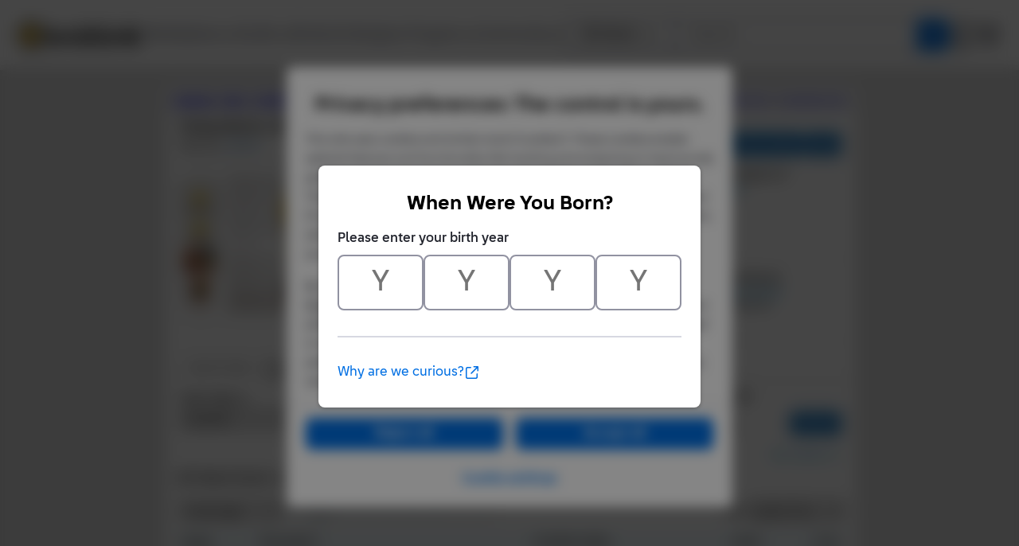

--- FILE ---
content_type: application/javascript; charset=UTF-8
request_url: https://www.bricklink.com/files/renovate/BLGlobalConstantsJS.file?hashval=80540893EB5009D291154D9E7C4D73CBE30836E3
body_size: 81283
content:
var _blvarGlobalConstants = {"hash_value":"80540893EB5009D291154D9E7C4D73CBE30836E3","colors":[{"idColor":0,"strColorName":"(Not Applicable)","group":0,"groupName":null,"rgb":""},{"idColor":41,"strColorName":"Aqua","group":1,"groupName":"Solid","rgb":"BCE5DC"},{"idColor":237,"strColorName":"Bionicle Copper","group":4,"groupName":"Pearl","rgb":"985750"},{"idColor":238,"strColorName":"Bionicle Gold","group":4,"groupName":"Pearl","rgb":"B9752F"},{"idColor":239,"strColorName":"Bionicle Silver","group":4,"groupName":"Pearl","rgb":"A59287"},{"idColor":11,"strColorName":"Black","group":1,"groupName":"Solid","rgb":"212121"},{"idColor":7,"strColorName":"Blue","group":1,"groupName":"Solid","rgb":"0057A6"},{"idColor":174,"strColorName":"Blue Violet","group":1,"groupName":"Solid","rgb":"5D67B4"},{"idColor":36,"strColorName":"Bright Green","group":1,"groupName":"Solid","rgb":"10CB31"},{"idColor":105,"strColorName":"Bright Light Blue","group":1,"groupName":"Solid","rgb":"BCD1ED"},{"idColor":110,"strColorName":"Bright Light Orange","group":1,"groupName":"Solid","rgb":"FFC700"},{"idColor":103,"strColorName":"Bright Light Yellow","group":1,"groupName":"Solid","rgb":"FFF08C"},{"idColor":104,"strColorName":"Bright Pink","group":1,"groupName":"Solid","rgb":"F7BCDA"},{"idColor":8,"strColorName":"Brown","group":1,"groupName":"Solid","rgb":"6B3F22"},{"idColor":57,"strColorName":"Chrome Antique Brass","group":3,"groupName":"Chrome","rgb":"645A4C"},{"idColor":122,"strColorName":"Chrome Black","group":3,"groupName":"Chrome","rgb":"544E4F"},{"idColor":52,"strColorName":"Chrome Blue","group":3,"groupName":"Chrome","rgb":"5C66A4"},{"idColor":21,"strColorName":"Chrome Gold","group":3,"groupName":"Chrome","rgb":"F1F2E1"},{"idColor":64,"strColorName":"Chrome Green","group":3,"groupName":"Chrome","rgb":"3CB371"},{"idColor":82,"strColorName":"Chrome Pink","group":3,"groupName":"Chrome","rgb":"AA4D8E"},{"idColor":22,"strColorName":"Chrome Silver","group":3,"groupName":"Chrome","rgb":"DCDCDC"},{"idColor":227,"strColorName":"Clikits Lavender","group":1,"groupName":"Solid","rgb":"E0AAD9"},{"idColor":84,"strColorName":"Copper","group":4,"groupName":"Pearl","rgb":"AC6D52"},{"idColor":220,"strColorName":"Coral","group":1,"groupName":"Solid","rgb":"FF8172"},{"idColor":153,"strColorName":"Dark Azure","group":1,"groupName":"Solid","rgb":"009FE0"},{"idColor":63,"strColorName":"Dark Blue","group":1,"groupName":"Solid","rgb":"243757"},{"idColor":85,"strColorName":"Dark Bluish Gray","group":1,"groupName":"Solid","rgb":"595D60"},{"idColor":120,"strColorName":"Dark Brown","group":1,"groupName":"Solid","rgb":"50372F"},{"idColor":10,"strColorName":"Dark Gray","group":1,"groupName":"Solid","rgb":"6B5A5A"},{"idColor":80,"strColorName":"Dark Green","group":1,"groupName":"Solid","rgb":"2E5543"},{"idColor":225,"strColorName":"Dark Nougat","group":1,"groupName":"Solid","rgb":"CE7942"},{"idColor":242,"strColorName":"Dark Olive Green","group":1,"groupName":"Solid","rgb":"76753F"},{"idColor":68,"strColorName":"Dark Orange","group":1,"groupName":"Solid","rgb":"B35408"},{"idColor":47,"strColorName":"Dark Pink","group":1,"groupName":"Solid","rgb":"EF5BB3"},{"idColor":89,"strColorName":"Dark Purple","group":1,"groupName":"Solid","rgb":"5F2683"},{"idColor":59,"strColorName":"Dark Red","group":1,"groupName":"Solid","rgb":"6A0E15"},{"idColor":109,"strColorName":"Dark Royal Blue","group":1,"groupName":"Solid","rgb":"2032B0"},{"idColor":231,"strColorName":"Dark Salmon","group":1,"groupName":"Solid","rgb":"FF6326"},{"idColor":69,"strColorName":"Dark Tan","group":1,"groupName":"Solid","rgb":"B89869"},{"idColor":39,"strColorName":"Dark Turquoise","group":1,"groupName":"Solid","rgb":"00A29F"},{"idColor":161,"strColorName":"Dark Yellow","group":1,"groupName":"Solid","rgb":"DD982E"},{"idColor":29,"strColorName":"Earth Orange","group":1,"groupName":"Solid","rgb":"E6881D"},{"idColor":106,"strColorName":"Fabuland Brown","group":1,"groupName":"Solid","rgb":"B3694E"},{"idColor":248,"strColorName":"Fabuland Lime","group":1,"groupName":"Solid","rgb":"ADD237"},{"idColor":160,"strColorName":"Fabuland Orange","group":1,"groupName":"Solid","rgb":"EF9121"},{"idColor":81,"strColorName":"Flat Dark Gold","group":4,"groupName":"Pearl","rgb":"AD7118"},{"idColor":95,"strColorName":"Flat Silver","group":4,"groupName":"Pearl","rgb":"8D949C"},{"idColor":101,"strColorName":"Glitter Trans-Clear","group":8,"groupName":"Glitter","rgb":"EEEEEE"},{"idColor":100,"strColorName":"Glitter Trans-Dark Pink","group":8,"groupName":"Glitter","rgb":"CE1D9B"},{"idColor":162,"strColorName":"Glitter Trans-Light Blue","group":8,"groupName":"Glitter","rgb":"68BCC5"},{"idColor":163,"strColorName":"Glitter Trans-Neon Green","group":8,"groupName":"Glitter","rgb":"C0F500"},{"idColor":222,"strColorName":"Glitter Trans-Orange","group":8,"groupName":"Glitter","rgb":"D04010"},{"idColor":102,"strColorName":"Glitter Trans-Purple","group":8,"groupName":"Glitter","rgb":"3A2B82"},{"idColor":46,"strColorName":"Glow In Dark Opaque","group":7,"groupName":"Milky","rgb":"D4D5C9"},{"idColor":118,"strColorName":"Glow In Dark Trans","group":7,"groupName":"Milky","rgb":"BDC6AD"},{"idColor":159,"strColorName":"Glow In Dark White","group":7,"groupName":"Milky","rgb":"D9D9D9"},{"idColor":6,"strColorName":"Green","group":1,"groupName":"Solid","rgb":"00923D"},{"idColor":154,"strColorName":"Lavender","group":1,"groupName":"Solid","rgb":"D3BDE3"},{"idColor":171,"strColorName":"Lemon","group":1,"groupName":"Solid","rgb":"EDDC44"},{"idColor":152,"strColorName":"Light Aqua","group":1,"groupName":"Solid","rgb":"CFEFEA"},{"idColor":62,"strColorName":"Light Blue","group":1,"groupName":"Solid","rgb":"C8D9E1"},{"idColor":86,"strColorName":"Light Bluish Gray","group":1,"groupName":"Solid","rgb":"AFB5C7"},{"idColor":91,"strColorName":"Light Brown","group":1,"groupName":"Solid","rgb":"99663E"},{"idColor":9,"strColorName":"Light Gray","group":1,"groupName":"Solid","rgb":"9C9C9C"},{"idColor":38,"strColorName":"Light Green","group":1,"groupName":"Solid","rgb":"D7EED1"},{"idColor":246,"strColorName":"Light Lilac","group":1,"groupName":"Solid","rgb":"CDCCEE"},{"idColor":35,"strColorName":"Light Lime","group":1,"groupName":"Solid","rgb":"ECEEBD"},{"idColor":90,"strColorName":"Light Nougat","group":1,"groupName":"Solid","rgb":"FECCB0"},{"idColor":32,"strColorName":"Light Orange","group":1,"groupName":"Solid","rgb":"FFBC36"},{"idColor":93,"strColorName":"Light Purple","group":1,"groupName":"Solid","rgb":"AF3195"},{"idColor":26,"strColorName":"Light Salmon","group":1,"groupName":"Solid","rgb":"FCC7B7"},{"idColor":40,"strColorName":"Light Turquoise","group":1,"groupName":"Solid","rgb":"00C5BC"},{"idColor":44,"strColorName":"Light Violet","group":1,"groupName":"Solid","rgb":"C9CAE2"},{"idColor":33,"strColorName":"Light Yellow","group":1,"groupName":"Solid","rgb":"FEE89F"},{"idColor":245,"strColorName":"Lilac","group":1,"groupName":"Solid","rgb":"7862CE"},{"idColor":34,"strColorName":"Lime","group":1,"groupName":"Solid","rgb":"C4E000"},{"idColor":247,"strColorName":"Little Robots Blue","group":1,"groupName":"Solid","rgb":"5DBFE4"},{"idColor":72,"strColorName":"Maersk Blue","group":1,"groupName":"Solid","rgb":"7DC1D8"},{"idColor":71,"strColorName":"Magenta","group":1,"groupName":"Solid","rgb":"B72276"},{"idColor":156,"strColorName":"Medium Azure","group":1,"groupName":"Solid","rgb":"6ACEE0"},{"idColor":42,"strColorName":"Medium Blue","group":1,"groupName":"Solid","rgb":"82ADD8"},{"idColor":240,"strColorName":"Medium Brown","group":1,"groupName":"Solid","rgb":"A16C42"},{"idColor":94,"strColorName":"Medium Dark Pink","group":1,"groupName":"Solid","rgb":"F785B1"},{"idColor":37,"strColorName":"Medium Green","group":1,"groupName":"Solid","rgb":"91DF8C"},{"idColor":157,"strColorName":"Medium Lavender","group":1,"groupName":"Solid","rgb":"C689D9"},{"idColor":76,"strColorName":"Medium Lime","group":1,"groupName":"Solid","rgb":"DFE000"},{"idColor":150,"strColorName":"Medium Nougat","group":1,"groupName":"Solid","rgb":"E3A05B"},{"idColor":31,"strColorName":"Medium Orange","group":1,"groupName":"Solid","rgb":"FFA531"},{"idColor":241,"strColorName":"Medium Tan","group":1,"groupName":"Solid","rgb":"FBC685"},{"idColor":73,"strColorName":"Medium Violet","group":1,"groupName":"Solid","rgb":"9391E4"},{"idColor":250,"strColorName":"Metallic Copper","group":6,"groupName":"Metallic","rgb":"C58259"},{"idColor":65,"strColorName":"Metallic Gold","group":6,"groupName":"Metallic","rgb":"B8860B"},{"idColor":70,"strColorName":"Metallic Green","group":6,"groupName":"Metallic","rgb":"BDB573"},{"idColor":67,"strColorName":"Metallic Silver","group":6,"groupName":"Metallic","rgb":"C0C0C0"},{"idColor":60,"strColorName":"Milky White","group":7,"groupName":"Milky","rgb":"D4D3DD"},{"idColor":142,"strColorName":"Mx Aqua Green","group":10,"groupName":"Modulex","rgb":"27867E"},{"idColor":128,"strColorName":"Mx Black","group":10,"groupName":"Modulex","rgb":"000000"},{"idColor":132,"strColorName":"Mx Brown","group":10,"groupName":"Modulex","rgb":"907450"},{"idColor":133,"strColorName":"Mx Buff","group":10,"groupName":"Modulex","rgb":"DEC69C"},{"idColor":126,"strColorName":"Mx Charcoal Gray","group":10,"groupName":"Modulex","rgb":"595D60"},{"idColor":149,"strColorName":"Mx Clear","group":10,"groupName":"Modulex","rgb":"EEEEEE"},{"idColor":214,"strColorName":"Mx Foil Dark Blue","group":10,"groupName":"Modulex","rgb":"0057A6"},{"idColor":210,"strColorName":"Mx Foil Dark Gray","group":10,"groupName":"Modulex","rgb":"595D60"},{"idColor":212,"strColorName":"Mx Foil Dark Green","group":10,"groupName":"Modulex","rgb":"006400"},{"idColor":215,"strColorName":"Mx Foil Light Blue","group":10,"groupName":"Modulex","rgb":"68AECE"},{"idColor":211,"strColorName":"Mx Foil Light Gray","group":10,"groupName":"Modulex","rgb":"9C9C9C"},{"idColor":213,"strColorName":"Mx Foil Light Green","group":10,"groupName":"Modulex","rgb":"7DB538"},{"idColor":219,"strColorName":"Mx Foil Orange","group":10,"groupName":"Modulex","rgb":"F7AD63"},{"idColor":217,"strColorName":"Mx Foil Red","group":10,"groupName":"Modulex","rgb":"8B0000"},{"idColor":216,"strColorName":"Mx Foil Violet","group":10,"groupName":"Modulex","rgb":"4B0082"},{"idColor":218,"strColorName":"Mx Foil Yellow","group":10,"groupName":"Modulex","rgb":"FED557"},{"idColor":139,"strColorName":"Mx Lemon","group":10,"groupName":"Modulex","rgb":"BDC618"},{"idColor":124,"strColorName":"Mx Light Bluish Gray","group":10,"groupName":"Modulex","rgb":"AFB5C7"},{"idColor":125,"strColorName":"Mx Light Gray","group":10,"groupName":"Modulex","rgb":"9C9C9C"},{"idColor":136,"strColorName":"Mx Light Orange","group":10,"groupName":"Modulex","rgb":"F7AD63"},{"idColor":137,"strColorName":"Mx Light Yellow","group":10,"groupName":"Modulex","rgb":"FFE371"},{"idColor":144,"strColorName":"Mx Medium Blue","group":10,"groupName":"Modulex","rgb":"61AFFF"},{"idColor":138,"strColorName":"Mx Ochre Yellow","group":10,"groupName":"Modulex","rgb":"FED557"},{"idColor":140,"strColorName":"Mx Olive Green","group":10,"groupName":"Modulex","rgb":"7C9051"},{"idColor":135,"strColorName":"Mx Orange","group":10,"groupName":"Modulex","rgb":"F47B30"},{"idColor":145,"strColorName":"Mx Pastel Blue","group":10,"groupName":"Modulex","rgb":"68AECE"},{"idColor":141,"strColorName":"Mx Pastel Green","group":10,"groupName":"Modulex","rgb":"7DB538"},{"idColor":148,"strColorName":"Mx Pink","group":10,"groupName":"Modulex","rgb":"F785B1"},{"idColor":130,"strColorName":"Mx Pink Red","group":10,"groupName":"Modulex","rgb":"F45C40"},{"idColor":129,"strColorName":"Mx Red","group":10,"groupName":"Modulex","rgb":"B52C20"},{"idColor":146,"strColorName":"Mx Teal Blue","group":10,"groupName":"Modulex","rgb":"467083"},{"idColor":134,"strColorName":"Mx Terracotta","group":10,"groupName":"Modulex","rgb":"5C5030"},{"idColor":143,"strColorName":"Mx Tile Blue","group":10,"groupName":"Modulex","rgb":"0057A6"},{"idColor":131,"strColorName":"Mx Tile Brown","group":10,"groupName":"Modulex","rgb":"330000"},{"idColor":127,"strColorName":"Mx Tile Gray","group":10,"groupName":"Modulex","rgb":"6B5A5A"},{"idColor":147,"strColorName":"Mx Violet","group":10,"groupName":"Modulex","rgb":"BD7D85"},{"idColor":123,"strColorName":"Mx White","group":10,"groupName":"Modulex","rgb":"FFFFFF"},{"idColor":166,"strColorName":"Neon Green","group":1,"groupName":"Solid","rgb":"DBF355"},{"idColor":165,"strColorName":"Neon Orange","group":1,"groupName":"Solid","rgb":"FA5947"},{"idColor":236,"strColorName":"Neon Yellow","group":1,"groupName":"Solid","rgb":"FFFC00"},{"idColor":28,"strColorName":"Nougat","group":1,"groupName":"Solid","rgb":"FFAF7D"},{"idColor":173,"strColorName":"Ochre Yellow","group":1,"groupName":"Solid","rgb":"D89905"},{"idColor":155,"strColorName":"Olive Green","group":1,"groupName":"Solid","rgb":"ABA953"},{"idColor":4,"strColorName":"Orange","group":1,"groupName":"Solid","rgb":"FF7E14"},{"idColor":244,"strColorName":"Pearl Black","group":4,"groupName":"Pearl","rgb":"282725"},{"idColor":254,"strColorName":"Pearl Blue","group":4,"groupName":"Pearl","rgb":"3977C7"},{"idColor":255,"strColorName":"Pearl Brown","group":4,"groupName":"Pearl","rgb":"815542"},{"idColor":77,"strColorName":"Pearl Dark Gray","group":4,"groupName":"Pearl","rgb":"666660"},{"idColor":115,"strColorName":"Pearl Gold","group":4,"groupName":"Pearl","rgb":"E79E1D"},{"idColor":253,"strColorName":"Pearl Green","group":4,"groupName":"Pearl","rgb":"13A452"},{"idColor":61,"strColorName":"Pearl Light Gold","group":4,"groupName":"Pearl","rgb":"E7AE5A"},{"idColor":66,"strColorName":"Pearl Light Gray","group":4,"groupName":"Pearl","rgb":"ACB7C0"},{"idColor":252,"strColorName":"Pearl Red","group":4,"groupName":"Pearl","rgb":"E54952"},{"idColor":78,"strColorName":"Pearl Sand Blue","group":4,"groupName":"Pearl","rgb":"868FAA"},{"idColor":243,"strColorName":"Pearl Sand Purple","group":4,"groupName":"Pearl","rgb":"B5A1BA"},{"idColor":119,"strColorName":"Pearl Very Light Gray","group":4,"groupName":"Pearl","rgb":"D4D2CD"},{"idColor":83,"strColorName":"Pearl White","group":4,"groupName":"Pearl","rgb":"FFFFFF"},{"idColor":23,"strColorName":"Pink","group":1,"groupName":"Solid","rgb":"F5CDD6"},{"idColor":24,"strColorName":"Purple","group":1,"groupName":"Solid","rgb":"7A238D"},{"idColor":5,"strColorName":"Red","group":1,"groupName":"Solid","rgb":"B30006"},{"idColor":88,"strColorName":"Reddish Brown","group":1,"groupName":"Solid","rgb":"82422A"},{"idColor":249,"strColorName":"Reddish Copper","group":4,"groupName":"Pearl","rgb":"D06926"},{"idColor":235,"strColorName":"Reddish Gold","group":4,"groupName":"Pearl","rgb":"E7891B"},{"idColor":167,"strColorName":"Reddish Orange","group":1,"groupName":"Solid","rgb":"FF5500"},{"idColor":56,"strColorName":"Rose Pink","group":1,"groupName":"Solid","rgb":"F2D3D1"},{"idColor":97,"strColorName":"Royal Blue (Old Blue-Violet)","group":1,"groupName":"Solid","rgb":"506CEF"},{"idColor":27,"strColorName":"Rust","group":1,"groupName":"Solid","rgb":"B24817"},{"idColor":25,"strColorName":"Salmon","group":1,"groupName":"Solid","rgb":"FF7D5D"},{"idColor":55,"strColorName":"Sand Blue","group":1,"groupName":"Solid","rgb":"8899AB"},{"idColor":48,"strColorName":"Sand Green","group":1,"groupName":"Solid","rgb":"A2BFA3"},{"idColor":54,"strColorName":"Sand Purple","group":1,"groupName":"Solid","rgb":"B57DA5"},{"idColor":58,"strColorName":"Sand Red","group":1,"groupName":"Solid","rgb":"C58D80"},{"idColor":233,"strColorName":"Satin Trans-Bright Green","group":5,"groupName":"Satin","rgb":"7FE15B"},{"idColor":229,"strColorName":"Satin Trans-Brown","group":5,"groupName":"Satin","rgb":"939484"},{"idColor":228,"strColorName":"Satin Trans-Clear","group":5,"groupName":"Satin","rgb":"EEEEEE"},{"idColor":232,"strColorName":"Satin Trans-Dark Blue","group":5,"groupName":"Satin","rgb":"1552E2"},{"idColor":224,"strColorName":"Satin Trans-Dark Pink","group":5,"groupName":"Satin","rgb":"CE1D9B"},{"idColor":223,"strColorName":"Satin Trans-Light Blue","group":5,"groupName":"Satin","rgb":"68BCC5"},{"idColor":230,"strColorName":"Satin Trans-Purple","group":5,"groupName":"Satin","rgb":"8320B7"},{"idColor":170,"strColorName":"Satin Trans-Yellow","group":5,"groupName":"Satin","rgb":"EBF72D"},{"idColor":169,"strColorName":"Sienna","group":1,"groupName":"Solid","rgb":"EA8339"},{"idColor":87,"strColorName":"Sky Blue","group":1,"groupName":"Solid","rgb":"8AD4E1"},{"idColor":116,"strColorName":"Speckle Black-Copper","group":9,"groupName":"Speckle","rgb":"5F4E47"},{"idColor":151,"strColorName":"Speckle Black-Gold","group":9,"groupName":"Speckle","rgb":"AB9421"},{"idColor":111,"strColorName":"Speckle Black-Silver","group":9,"groupName":"Speckle","rgb":"7C7E7C"},{"idColor":117,"strColorName":"Speckle DBGray-Silver","group":9,"groupName":"Speckle","rgb":"4A6363"},{"idColor":2,"strColorName":"Tan","group":1,"groupName":"Solid","rgb":"EED9A4"},{"idColor":113,"strColorName":"Trans-Aqua","group":2,"groupName":"Transparent","rgb":"B7C8BF"},{"idColor":251,"strColorName":"Trans-Black","group":2,"groupName":"Transparent","rgb":"777777"},{"idColor":108,"strColorName":"Trans-Bright Green","group":2,"groupName":"Transparent","rgb":"10CB31"},{"idColor":13,"strColorName":"Trans-Brown","group":2,"groupName":"Transparent","rgb":"939484"},{"idColor":12,"strColorName":"Trans-Clear","group":2,"groupName":"Transparent","rgb":"EEEEEE"},{"idColor":14,"strColorName":"Trans-Dark Blue","group":2,"groupName":"Transparent","rgb":"00296B"},{"idColor":50,"strColorName":"Trans-Dark Pink","group":2,"groupName":"Transparent","rgb":"CE1D9B"},{"idColor":20,"strColorName":"Trans-Green","group":2,"groupName":"Transparent","rgb":"217625"},{"idColor":15,"strColorName":"Trans-Light Blue","group":2,"groupName":"Transparent","rgb":"68BCC5"},{"idColor":226,"strColorName":"Trans-Light Bright Green","group":2,"groupName":"Transparent","rgb":"71EB54"},{"idColor":221,"strColorName":"Trans-Light Green","group":2,"groupName":"Transparent","rgb":"94E5AB"},{"idColor":164,"strColorName":"Trans-Light Orange","group":2,"groupName":"Transparent","rgb":"E99A3A"},{"idColor":114,"strColorName":"Trans-Light Purple","group":2,"groupName":"Transparent","rgb":"B97AB1"},{"idColor":74,"strColorName":"Trans-Medium Blue","group":2,"groupName":"Transparent","rgb":"76A3C8"},{"idColor":234,"strColorName":"Trans-Medium Purple","group":2,"groupName":"Transparent","rgb":"9C41B6"},{"idColor":16,"strColorName":"Trans-Neon Green","group":2,"groupName":"Transparent","rgb":"C0F500"},{"idColor":18,"strColorName":"Trans-Neon Orange","group":2,"groupName":"Transparent","rgb":"FF4231"},{"idColor":121,"strColorName":"Trans-Neon Yellow","group":2,"groupName":"Transparent","rgb":"FFD700"},{"idColor":98,"strColorName":"Trans-Orange","group":2,"groupName":"Transparent","rgb":"E96F01"},{"idColor":107,"strColorName":"Trans-Pink","group":2,"groupName":"Transparent","rgb":"FF8298"},{"idColor":51,"strColorName":"Trans-Purple","group":2,"groupName":"Transparent","rgb":"5525B7"},{"idColor":17,"strColorName":"Trans-Red","group":2,"groupName":"Transparent","rgb":"9C0010"},{"idColor":19,"strColorName":"Trans-Yellow","group":2,"groupName":"Transparent","rgb":"EBF72D"},{"idColor":168,"strColorName":"Umber","group":1,"groupName":"Solid","rgb":"735442"},{"idColor":99,"strColorName":"Very Light Bluish Gray","group":1,"groupName":"Solid","rgb":"E4E8E8"},{"idColor":49,"strColorName":"Very Light Gray","group":1,"groupName":"Solid","rgb":"E8E8E8"},{"idColor":96,"strColorName":"Very Light Orange","group":1,"groupName":"Solid","rgb":"FFDCA4"},{"idColor":43,"strColorName":"Violet","group":1,"groupName":"Solid","rgb":"3448A4"},{"idColor":175,"strColorName":"Warm Pink","group":1,"groupName":"Solid","rgb":"F6C6BD"},{"idColor":172,"strColorName":"Warm Yellowish Orange","group":1,"groupName":"Solid","rgb":"FFD788"},{"idColor":1,"strColorName":"White","group":1,"groupName":"Solid","rgb":"FFFFFF"},{"idColor":3,"strColorName":"Yellow","group":1,"groupName":"Solid","rgb":"FFE001"},{"idColor":158,"strColorName":"Yellowish Green","group":1,"groupName":"Solid","rgb":"E7F2A7"}],"categories":[{"idCategory":143,"strCatName":"(Other)","types":"SPMGBCIO","typeCategory":8},{"idCategory":1338,"strCatName":"101 Dalmatians","types":"SIO","typeCategory":17},{"idCategory":318,"strCatName":"12V","types":"SBIO","typeCategory":22},{"idCategory":628,"strCatName":"1950","types":"SMC","typeCategory":13},{"idCategory":797,"strCatName":"1954","types":"C","typeCategory":13},{"idCategory":561,"strCatName":"1955","types":"SPC","typeCategory":13},{"idCategory":560,"strCatName":"1956","types":"SC","typeCategory":13},{"idCategory":559,"strCatName":"1957","types":"SC","typeCategory":13},{"idCategory":558,"strCatName":"1958","types":"SC","typeCategory":13},{"idCategory":557,"strCatName":"1959","types":"C","typeCategory":13},{"idCategory":556,"strCatName":"1960","types":"C","typeCategory":13},{"idCategory":555,"strCatName":"1961","types":"CO","typeCategory":13},{"idCategory":554,"strCatName":"1962","types":"C","typeCategory":13},{"idCategory":553,"strCatName":"1963","types":"C","typeCategory":13},{"idCategory":551,"strCatName":"1964","types":"C","typeCategory":13},{"idCategory":340,"strCatName":"1965","types":"C","typeCategory":13},{"idCategory":341,"strCatName":"1966","types":"C","typeCategory":13},{"idCategory":342,"strCatName":"1967","types":"CI","typeCategory":13},{"idCategory":343,"strCatName":"1968","types":"BC","typeCategory":13},{"idCategory":344,"strCatName":"1969","types":"C","typeCategory":13},{"idCategory":345,"strCatName":"1970","types":"C","typeCategory":13},{"idCategory":346,"strCatName":"1971","types":"C","typeCategory":13},{"idCategory":347,"strCatName":"1972","types":"C","typeCategory":13},{"idCategory":348,"strCatName":"1973","types":"C","typeCategory":13},{"idCategory":349,"strCatName":"1974","types":"C","typeCategory":13},{"idCategory":350,"strCatName":"1975","types":"C","typeCategory":13},{"idCategory":351,"strCatName":"1976","types":"C","typeCategory":13},{"idCategory":352,"strCatName":"1977","types":"C","typeCategory":13},{"idCategory":353,"strCatName":"1978","types":"C","typeCategory":13},{"idCategory":354,"strCatName":"1979","types":"C","typeCategory":13},{"idCategory":355,"strCatName":"1980","types":"SC","typeCategory":13},{"idCategory":356,"strCatName":"1981","types":"C","typeCategory":13},{"idCategory":357,"strCatName":"1982","types":"C","typeCategory":13},{"idCategory":358,"strCatName":"1983","types":"C","typeCategory":13},{"idCategory":359,"strCatName":"1984","types":"C","typeCategory":13},{"idCategory":360,"strCatName":"1985","types":"C","typeCategory":13},{"idCategory":361,"strCatName":"1986","types":"SC","typeCategory":13},{"idCategory":362,"strCatName":"1987","types":"C","typeCategory":13},{"idCategory":363,"strCatName":"1988","types":"C","typeCategory":13},{"idCategory":364,"strCatName":"1989","types":"GC","typeCategory":13},{"idCategory":365,"strCatName":"1990","types":"SC","typeCategory":13},{"idCategory":366,"strCatName":"1991","types":"SC","typeCategory":13},{"idCategory":367,"strCatName":"1992","types":"C","typeCategory":13},{"idCategory":368,"strCatName":"1993","types":"SGC","typeCategory":13},{"idCategory":369,"strCatName":"1994","types":"C","typeCategory":13},{"idCategory":370,"strCatName":"1995","types":"GC","typeCategory":13},{"idCategory":371,"strCatName":"1996","types":"GC","typeCategory":13},{"idCategory":372,"strCatName":"1997","types":"SC","typeCategory":13},{"idCategory":373,"strCatName":"1998","types":"C","typeCategory":13},{"idCategory":374,"strCatName":"1999","types":"C","typeCategory":13},{"idCategory":375,"strCatName":"2000","types":"C","typeCategory":13},{"idCategory":377,"strCatName":"2001","types":"C","typeCategory":13},{"idCategory":378,"strCatName":"2002","types":"C","typeCategory":13},{"idCategory":491,"strCatName":"2003","types":"C","typeCategory":13},{"idCategory":515,"strCatName":"2004","types":"C","typeCategory":13},{"idCategory":544,"strCatName":"2005","types":"PMGC","typeCategory":13},{"idCategory":565,"strCatName":"2006","types":"SC","typeCategory":13},{"idCategory":581,"strCatName":"2007","types":"C","typeCategory":13},{"idCategory":601,"strCatName":"2008","types":"CO","typeCategory":13},{"idCategory":647,"strCatName":"2009","types":"C","typeCategory":13},{"idCategory":743,"strCatName":"2010","types":"SMC","typeCategory":13},{"idCategory":756,"strCatName":"2011","types":"SMC","typeCategory":13},{"idCategory":767,"strCatName":"2012","types":"SMBC","typeCategory":13},{"idCategory":786,"strCatName":"2013","types":"MBC","typeCategory":13},{"idCategory":805,"strCatName":"2014","types":"BC","typeCategory":13},{"idCategory":826,"strCatName":"2015","types":"SMCI","typeCategory":13},{"idCategory":869,"strCatName":"2016","types":"SC","typeCategory":13},{"idCategory":901,"strCatName":"2017","types":"GC","typeCategory":13},{"idCategory":930,"strCatName":"2018","types":"C","typeCategory":13},{"idCategory":1028,"strCatName":"2019","types":"SPC","typeCategory":13},{"idCategory":1066,"strCatName":"2020","types":"MC","typeCategory":13},{"idCategory":1119,"strCatName":"2021","types":"MC","typeCategory":13},{"idCategory":1213,"strCatName":"2022","types":"C","typeCategory":13},{"idCategory":1249,"strCatName":"2023","types":"C","typeCategory":13},{"idCategory":1287,"strCatName":"2024","types":"C","typeCategory":13},{"idCategory":1319,"strCatName":"2025","types":"C","typeCategory":13},{"idCategory":1360,"strCatName":"2026","types":"C","typeCategory":13},{"idCategory":516,"strCatName":"4 Juniors","types":"SMGBCIO","typeCategory":19},{"idCategory":316,"strCatName":"4.5V","types":"SBIO","typeCategory":22},{"idCategory":315,"strCatName":"9V","types":"SBIO","typeCategory":22},{"idCategory":1328,"strCatName":"A Minecraft Movie","types":"SMIO","typeCategory":17},{"idCategory":1007,"strCatName":"Accessory Pack","types":"SPGIO","typeCategory":7},{"idCategory":173,"strCatName":"Action Wheelers","types":"SMGBIO","typeCategory":22},{"idCategory":766,"strCatName":"Activity Book","types":"B","typeCategory":9},{"idCategory":714,"strCatName":"Advent","types":"SGIO","typeCategory":22},{"idCategory":715,"strCatName":"Advent Sub-Set","types":"SIO","typeCategory":22},{"idCategory":902,"strCatName":"Adventure Time","types":"SMIO","typeCategory":18},{"idCategory":53,"strCatName":"Adventurers","types":"SMGBCIO","typeCategory":19},{"idCategory":1056,"strCatName":"AFOL Designer Program","types":"SMIO","typeCategory":22},{"idCategory":609,"strCatName":"Agents","types":"SPMGBIO","typeCategory":19},{"idCategory":711,"strCatName":"Agori","types":"SGIO","typeCategory":22},{"idCategory":93,"strCatName":"Aircraft","types":"SPIO","typeCategory":8},{"idCategory":1012,"strCatName":"Aircraft, Decorated","types":"P","typeCategory":8},{"idCategory":969,"strCatName":"Airjitzu Flyers","types":"SIO","typeCategory":22},{"idCategory":325,"strCatName":"Airport","types":"SPMGBIO","typeCategory":8},{"idCategory":1187,"strCatName":"Aladdin","types":"SMIO","typeCategory":17},{"idCategory":762,"strCatName":"Alien Conquest","types":"SMGBIO","typeCategory":22},{"idCategory":170,"strCatName":"Alpha Team","types":"SMGBCIO","typeCategory":19},{"idCategory":1285,"strCatName":"Animal Crossing","types":"SMIO","typeCategory":18},{"idCategory":86,"strCatName":"Animal, Accessory","types":"P","typeCategory":8},{"idCategory":146,"strCatName":"Animal, Air","types":"P","typeCategory":8},{"idCategory":148,"strCatName":"Animal, Body Part","types":"P","typeCategory":8},{"idCategory":1128,"strCatName":"Animal, Body Part, Decorated","types":"P","typeCategory":8},{"idCategory":184,"strCatName":"Animal, Dinosaur","types":"P","typeCategory":8},{"idCategory":147,"strCatName":"Animal, Land","types":"SPM","typeCategory":8},{"idCategory":145,"strCatName":"Animal, Water","types":"P","typeCategory":8},{"idCategory":1050,"strCatName":"Animals Series 1","types":"SIO","typeCategory":22},{"idCategory":1051,"strCatName":"Animals Series 2","types":"SIO","typeCategory":22},{"idCategory":1052,"strCatName":"Animals Series 3","types":"SIO","typeCategory":22},{"idCategory":1053,"strCatName":"Animals Series 4","types":"SIO","typeCategory":22},{"idCategory":1054,"strCatName":"Animals Series 5","types":"SIO","typeCategory":22},{"idCategory":1055,"strCatName":"Animals Series 6","types":"SIO","typeCategory":22},{"idCategory":854,"strCatName":"Ant-Man","types":"SMIO","typeCategory":24},{"idCategory":1074,"strCatName":"Ant-Man and the Wasp","types":"SMIO","typeCategory":24},{"idCategory":1259,"strCatName":"Ant-Man and the Wasp Quantumania","types":"SIO","typeCategory":24},{"idCategory":1,"strCatName":"Antenna","types":"SPMIO","typeCategory":8},{"idCategory":973,"strCatName":"Aquaman","types":"SMIO","typeCategory":24},{"idCategory":260,"strCatName":"Aquanauts","types":"SMGIO","typeCategory":22},{"idCategory":261,"strCatName":"Aquaraiders I","types":"SMIO","typeCategory":22},{"idCategory":580,"strCatName":"Aquaraiders II","types":"SMGIO","typeCategory":22},{"idCategory":262,"strCatName":"Aquasharks","types":"SMGIO","typeCategory":22},{"idCategory":54,"strCatName":"Aquazone","types":"SMGCIO","typeCategory":19},{"idCategory":6,"strCatName":"Arch","types":"P","typeCategory":8},{"idCategory":966,"strCatName":"Arch, Decorated","types":"P","typeCategory":8},{"idCategory":629,"strCatName":"Architecture","types":"SMGBCIO","typeCategory":19},{"idCategory":480,"strCatName":"Arctic","types":"SMGBCIO","typeCategory":22},{"idCategory":322,"strCatName":"Arctic Technic","types":"SMBIO","typeCategory":22},{"idCategory":1303,"strCatName":"Ariel","types":"SMIO","typeCategory":24},{"idCategory":45,"strCatName":"Arm","types":"P","typeCategory":8},{"idCategory":1272,"strCatName":"Art","types":"SGIO","typeCategory":19},{"idCategory":733,"strCatName":"Atlantis","types":"SMGBCIO","typeCategory":19},{"idCategory":1236,"strCatName":"Avatar","types":"SMIO","typeCategory":18},{"idCategory":574,"strCatName":"Avatar The Last Airbender","types":"SMIO","typeCategory":18},{"idCategory":830,"strCatName":"Avengers","types":"SMGBIO","typeCategory":24},{"idCategory":844,"strCatName":"Avengers Age of Ultron","types":"SMBIO","typeCategory":24},{"idCategory":828,"strCatName":"Avengers Assemble","types":"SMGBIO","typeCategory":24},{"idCategory":1032,"strCatName":"Avengers Endgame","types":"SMGIO","typeCategory":24},{"idCategory":954,"strCatName":"Avengers Infinity War","types":"SMGIO","typeCategory":24},{"idCategory":293,"strCatName":"Baby","types":"SGBCO","typeCategory":19},{"idCategory":722,"strCatName":"Baby Mickey","types":"SMO","typeCategory":24},{"idCategory":918,"strCatName":"Back to the Future","types":"SMIO","typeCategory":18},{"idCategory":498,"strCatName":"Backpacks & Lunchboxes","types":"G","typeCategory":7},{"idCategory":1148,"strCatName":"Bag Tag","types":"SIO","typeCategory":22},{"idCategory":978,"strCatName":"Ball","types":"P","typeCategory":8},{"idCategory":1143,"strCatName":"Bandmates Series 1","types":"SMIO","typeCategory":22},{"idCategory":1150,"strCatName":"Bandmates Series 2","types":"SMIO","typeCategory":22},{"idCategory":46,"strCatName":"Bar","types":"P","typeCategory":8},{"idCategory":649,"strCatName":"Barraki","types":"SMGCIO","typeCategory":22},{"idCategory":887,"strCatName":"Baseball","types":"SIO","typeCategory":22},{"idCategory":2,"strCatName":"Baseplate","types":"SPM","typeCategory":8},{"idCategory":243,"strCatName":"Baseplate, Raised","types":"P","typeCategory":8},{"idCategory":130,"strCatName":"Baseplate, Road","types":"P","typeCategory":8},{"idCategory":155,"strCatName":"Basic","types":"SPMGCIO","typeCategory":22},{"idCategory":680,"strCatName":"Basic Model","types":"SGIO","typeCategory":8},{"idCategory":611,"strCatName":"Basic Set","types":"SMGIO","typeCategory":8},{"idCategory":474,"strCatName":"Basketball","types":"SMGCIO","typeCategory":22},{"idCategory":1366,"strCatName":"Batman & Robin","types":"SIO","typeCategory":24},{"idCategory":895,"strCatName":"Batman Classic TV Series","types":"SMIO","typeCategory":24},{"idCategory":1346,"strCatName":"Batman Forever","types":"SMIO","typeCategory":24},{"idCategory":570,"strCatName":"Batman I","types":"SMGBIO","typeCategory":18},{"idCategory":769,"strCatName":"Batman II","types":"SMGBIO","typeCategory":24},{"idCategory":865,"strCatName":"Batman III","types":"G","typeCategory":24},{"idCategory":1297,"strCatName":"Batman The Animated Series","types":"SMIO","typeCategory":24},{"idCategory":1365,"strCatName":"Batman v Superman","types":"SIO","typeCategory":24},{"idCategory":725,"strCatName":"Battle Vehicles","types":"SIO","typeCategory":22},{"idCategory":1345,"strCatName":"BDP Invitational","types":"SGO","typeCategory":22},{"idCategory":1340,"strCatName":"BDP Series 1","types":"SGO","typeCategory":22},{"idCategory":1341,"strCatName":"BDP Series 2","types":"SGO","typeCategory":22},{"idCategory":1342,"strCatName":"BDP Series 3","types":"SGO","typeCategory":22},{"idCategory":1343,"strCatName":"BDP Series 4","types":"SGO","typeCategory":22},{"idCategory":1344,"strCatName":"BDP Series 5","types":"SGO","typeCategory":22},{"idCategory":1358,"strCatName":"BDP Series 6","types":"SO","typeCategory":22},{"idCategory":1363,"strCatName":"BDP Series 7","types":"","typeCategory":22},{"idCategory":464,"strCatName":"Bead","types":"PG","typeCategory":8},{"idCategory":1142,"strCatName":"BeatBox","types":"SMIO","typeCategory":22},{"idCategory":1180,"strCatName":"Beauty and the Beast","types":"SMIO","typeCategory":17},{"idCategory":648,"strCatName":"Bedding","types":"G","typeCategory":7},{"idCategory":1212,"strCatName":"Beetlejuice","types":"SMIO","typeCategory":18},{"idCategory":48,"strCatName":"Belville","types":"SPMGBCIO","typeCategory":19},{"idCategory":412,"strCatName":"Belville, Figure Accessory","types":"PM","typeCategory":8},{"idCategory":731,"strCatName":"Ben 10","types":"SGIO","typeCategory":18},{"idCategory":1020,"strCatName":"BigFig Series 1","types":"SIO","typeCategory":22},{"idCategory":1071,"strCatName":"BigFig Series 2","types":"SIO","typeCategory":22},{"idCategory":273,"strCatName":"BIONICLE","types":"SPMGBCIO","typeCategory":19},{"idCategory":235,"strCatName":"BIONICLE, Kanohi Mask","types":"P","typeCategory":8},{"idCategory":1352,"strCatName":"BIONICLE, Kraata","types":"","typeCategory":8},{"idCategory":1000,"strCatName":"Birthday","types":"SMGBIO","typeCategory":19},{"idCategory":289,"strCatName":"Black Falcons","types":"SMGIO","typeCategory":22},{"idCategory":278,"strCatName":"Black Knights","types":"SMGIO","typeCategory":22},{"idCategory":929,"strCatName":"Black Panther","types":"SMGIO","typeCategory":24},{"idCategory":1244,"strCatName":"Black Panther Wakanda Forever","types":"SMIO","typeCategory":24},{"idCategory":1079,"strCatName":"Black Widow","types":"SMIO","typeCategory":24},{"idCategory":300,"strCatName":"Blacktron I","types":"SMGIO","typeCategory":22},{"idCategory":301,"strCatName":"Blacktron II","types":"SMGBIO","typeCategory":22},{"idCategory":1332,"strCatName":"Bluey","types":"SMIO","typeCategory":18},{"idCategory":3,"strCatName":"Boat","types":"SPMGIO","typeCategory":19},{"idCategory":299,"strCatName":"Bob The Builder","types":"SMGBIO","typeCategory":24},{"idCategory":650,"strCatName":"Bohrok","types":"SGIO","typeCategory":22},{"idCategory":651,"strCatName":"Bohrok Va","types":"SIO","typeCategory":22},{"idCategory":652,"strCatName":"Bohrok-Kal","types":"SGIO","typeCategory":22},{"idCategory":921,"strCatName":"Boost","types":"SCIO","typeCategory":19},{"idCategory":968,"strCatName":"Booster Pack","types":"SIO","typeCategory":22},{"idCategory":1122,"strCatName":"Botanicals","types":"SGBIO","typeCategory":19},{"idCategory":1139,"strCatName":"Bracelet","types":"SIO","typeCategory":22},{"idCategory":4,"strCatName":"Bracket","types":"P","typeCategory":8},{"idCategory":1254,"strCatName":"Braille Bricks","types":"SIO","typeCategory":19},{"idCategory":1185,"strCatName":"Brave","types":"SMIO","typeCategory":17},{"idCategory":5,"strCatName":"Brick","types":"SPMG","typeCategory":8},{"idCategory":1103,"strCatName":"Brick Sketches","types":"SIO","typeCategory":19},{"idCategory":1253,"strCatName":"Brick, Braille","types":"P","typeCategory":8},{"idCategory":118,"strCatName":"Brick, Decorated","types":"SP","typeCategory":8},{"idCategory":7,"strCatName":"Brick, Modified","types":"PO","typeCategory":8},{"idCategory":535,"strCatName":"Brick, Modified, Decorated","types":"P","typeCategory":8},{"idCategory":534,"strCatName":"Brick, Promotional","types":"P","typeCategory":8},{"idCategory":8,"strCatName":"Brick, Round","types":"SPMO","typeCategory":8},{"idCategory":736,"strCatName":"Brick, Round, Decorated","types":"P","typeCategory":8},{"idCategory":903,"strCatName":"BrickHeadz","types":"SIO","typeCategory":19},{"idCategory":1196,"strCatName":"BrickLink","types":"SMGIO","typeCategory":19},{"idCategory":1197,"strCatName":"BrickLink Designer Program","types":"SMGIO","typeCategory":19},{"idCategory":1140,"strCatName":"BricQ","types":"SMBIO","typeCategory":22},{"idCategory":1310,"strCatName":"Build Together","types":"SIO","typeCategory":19},{"idCategory":1132,"strCatName":"Build-A-Minifigure","types":"SMO","typeCategory":22},{"idCategory":859,"strCatName":"Buildable Figures","types":"SGIO","typeCategory":22},{"idCategory":425,"strCatName":"Building","types":"SMIO","typeCategory":8},{"idCategory":927,"strCatName":"Building Bigger Thinking","types":"SMIO","typeCategory":19},{"idCategory":988,"strCatName":"Building Event","types":"SMIO","typeCategory":22},{"idCategory":745,"strCatName":"Building Event Instructions","types":"G","typeCategory":7},{"idCategory":388,"strCatName":"Building Set with People","types":"SMGBIO","typeCategory":19},{"idCategory":478,"strCatName":"Bulk Bricks","types":"SO","typeCategory":19},{"idCategory":1335,"strCatName":"Bust Collection","types":"SIO","typeCategory":24},{"idCategory":1325,"strCatName":"Camp Cretaceous","types":"SMIO","typeCategory":24},{"idCategory":1317,"strCatName":"Captain America Brave New World","types":"SMIO","typeCategory":24},{"idCategory":875,"strCatName":"Captain America Civil War","types":"SMBIO","typeCategory":24},{"idCategory":1015,"strCatName":"Captain Marvel","types":"SMGIO","typeCategory":24},{"idCategory":997,"strCatName":"Card","types":"G","typeCategory":7},{"idCategory":564,"strCatName":"Card, Collector Card","types":"G","typeCategory":7},{"idCategory":333,"strCatName":"Card, Game Card","types":"MGI","typeCategory":7},{"idCategory":996,"strCatName":"Card, Greeting Card","types":"GI","typeCategory":7},{"idCategory":472,"strCatName":"Card, Postcard","types":"G","typeCategory":7},{"idCategory":380,"strCatName":"Card, Trading Card","types":"PG","typeCategory":7},{"idCategory":1060,"strCatName":"Cardboard Sleeve","types":"P","typeCategory":8},{"idCategory":618,"strCatName":"Cargo","types":"SMIO","typeCategory":8},{"idCategory":748,"strCatName":"Cars","types":"SMGCIO","typeCategory":18},{"idCategory":1172,"strCatName":"Cars 2","types":"SMGCIO","typeCategory":17},{"idCategory":1171,"strCatName":"Cars 3","types":"SMGIO","typeCategory":17},{"idCategory":9,"strCatName":"Castle","types":"SPMGBCIO","typeCategory":19},{"idCategory":991,"strCatName":"Chain","types":"P","typeCategory":8},{"idCategory":696,"strCatName":"Chamber of Secrets","types":"SMGIO","typeCategory":17},{"idCategory":1302,"strCatName":"Chaos Theory","types":"SMIO","typeCategory":24},{"idCategory":955,"strCatName":"Chinese New Year","types":"SMGIO","typeCategory":22},{"idCategory":1219,"strCatName":"Chip 'n' Dale: Rescue Rangers","types":"SIO","typeCategory":17},{"idCategory":391,"strCatName":"Christmas","types":"SPMGBCIO","typeCategory":22},{"idCategory":1184,"strCatName":"Cinderella","types":"SMBIO","typeCategory":17},{"idCategory":624,"strCatName":"Circus","types":"SMGIO","typeCategory":8},{"idCategory":919,"strCatName":"Cities of Wonders","types":"SIO","typeCategory":19},{"idCategory":518,"strCatName":"City","types":"SPMGBCIO","typeCategory":22},{"idCategory":423,"strCatName":"Classic","types":"SPGBIO","typeCategory":19},{"idCategory":590,"strCatName":"Classic Basic","types":"SPCIO","typeCategory":22},{"idCategory":489,"strCatName":"Classic Castle","types":"SMGIO","typeCategory":22},{"idCategory":314,"strCatName":"Classic Space","types":"SMGBCIO","typeCategory":22},{"idCategory":627,"strCatName":"Classic Town","types":"SMGBCIO","typeCategory":22},{"idCategory":490,"strCatName":"Clikits","types":"SPMGBCIO","typeCategory":19},{"idCategory":575,"strCatName":"Clikits, Icon","types":"P","typeCategory":8},{"idCategory":1059,"strCatName":"Clikits, Icon Accent","types":"P","typeCategory":8},{"idCategory":336,"strCatName":"Clock","types":"GI","typeCategory":7},{"idCategory":162,"strCatName":"Cloth","types":"SP","typeCategory":8},{"idCategory":1111,"strCatName":"Clothing Accessories","types":"G","typeCategory":7},{"idCategory":543,"strCatName":"Clothing, Adult","types":"GI","typeCategory":7},{"idCategory":1146,"strCatName":"Clothing, Children's","types":"G","typeCategory":7},{"idCategory":610,"strCatName":"Coast Guard","types":"SPMGBIO","typeCategory":8},{"idCategory":479,"strCatName":"Cockpit","types":"P","typeCategory":8},{"idCategory":1147,"strCatName":"Coin","types":"G","typeCategory":7},{"idCategory":746,"strCatName":"Collectible Minifigures","types":"SPMGBIO","typeCategory":19},{"idCategory":1330,"strCatName":"Collectibles","types":"SIO","typeCategory":19},{"idCategory":552,"strCatName":"Coloring Book","types":"B","typeCategory":9},{"idCategory":331,"strCatName":"Comic Book","types":"SB","typeCategory":9},{"idCategory":382,"strCatName":"Competition","types":"SMGCIO","typeCategory":22},{"idCategory":21,"strCatName":"Cone","types":"P","typeCategory":8},{"idCategory":974,"strCatName":"Cone, Decorated","types":"P","typeCategory":8},{"idCategory":596,"strCatName":"Construction","types":"SMGBIO","typeCategory":8},{"idCategory":10,"strCatName":"Container","types":"SPG","typeCategory":8},{"idCategory":643,"strCatName":"Container, Decorated","types":"P","typeCategory":8},{"idCategory":633,"strCatName":"Control Lab","types":"SGBCIO","typeCategory":22},{"idCategory":73,"strCatName":"Conveyor","types":"P","typeCategory":8},{"idCategory":1200,"strCatName":"Core","types":"SMGIO","typeCategory":22},{"idCategory":275,"strCatName":"Cowboys","types":"SMGIO","typeCategory":22},{"idCategory":74,"strCatName":"Crane","types":"P","typeCategory":8},{"idCategory":171,"strCatName":"Creator","types":"SPMGBCIO","typeCategory":19},{"idCategory":1068,"strCatName":"Creator Expert","types":"SGIO","typeCategory":22},{"idCategory":726,"strCatName":"Creature","types":"SGIO","typeCategory":8},{"idCategory":1371,"strCatName":"Crocs","types":"G","typeCategory":18},{"idCategory":279,"strCatName":"Crusaders","types":"SMGIO","typeCategory":22},{"idCategory":1228,"strCatName":"Crystalized","types":"SMGBIO","typeCategory":22},{"idCategory":576,"strCatName":"Curriculum Activity Book","types":"B","typeCategory":9},{"idCategory":11,"strCatName":"Cylinder","types":"P","typeCategory":8},{"idCategory":926,"strCatName":"Cylinder, Decorated","types":"P","typeCategory":8},{"idCategory":280,"strCatName":"Dark Forest","types":"SMIO","typeCategory":22},{"idCategory":898,"strCatName":"Dawn of Justice","types":"SMGBIO","typeCategory":24},{"idCategory":1169,"strCatName":"Day of the Dead","types":"SIO","typeCategory":22},{"idCategory":951,"strCatName":"Day of the Departed","types":"SMGIO","typeCategory":22},{"idCategory":893,"strCatName":"DC Super Hero Girls","types":"SMGIO","typeCategory":18},{"idCategory":1075,"strCatName":"DC Super Heroes","types":"SMGBIO","typeCategory":22},{"idCategory":1178,"strCatName":"Dead Men Tell No Tales","types":"SIO","typeCategory":17},{"idCategory":1239,"strCatName":"Deathly Hallows","types":"SMIO","typeCategory":17},{"idCategory":1008,"strCatName":"Decoration","types":"G","typeCategory":7},{"idCategory":855,"strCatName":"Deep Sea Explorers","types":"SMGBIO","typeCategory":22},{"idCategory":247,"strCatName":"Desert","types":"SMGBCIO","typeCategory":22},{"idCategory":486,"strCatName":"Designer Sets","types":"SGCIO","typeCategory":19},{"idCategory":1301,"strCatName":"Despicable Me 4","types":"SMIO","typeCategory":17},{"idCategory":1070,"strCatName":"Despicable Me and Minions","types":"SMGIO","typeCategory":18},{"idCategory":879,"strCatName":"Deutscher Fussball-Bund / DFB","types":"SPMIO","typeCategory":24},{"idCategory":860,"strCatName":"Dimensions","types":"SPMGBIO","typeCategory":19},{"idCategory":862,"strCatName":"Dimensions Wave 1","types":"SIO","typeCategory":22},{"idCategory":864,"strCatName":"Dimensions Wave 2","types":"SIO","typeCategory":22},{"idCategory":872,"strCatName":"Dimensions Wave 3","types":"SIO","typeCategory":22},{"idCategory":877,"strCatName":"Dimensions Wave 4","types":"SIO","typeCategory":22},{"idCategory":880,"strCatName":"Dimensions Wave 5","types":"SIO","typeCategory":22},{"idCategory":884,"strCatName":"Dimensions Wave 6","types":"SIO","typeCategory":22},{"idCategory":891,"strCatName":"Dimensions Wave 7","types":"SIO","typeCategory":22},{"idCategory":905,"strCatName":"Dimensions Wave 8","types":"SIO","typeCategory":22},{"idCategory":924,"strCatName":"Dimensions Wave 9","types":"SIO","typeCategory":22},{"idCategory":617,"strCatName":"Dino","types":"SMGBIO","typeCategory":22},{"idCategory":567,"strCatName":"Dino 2010","types":"SGIO","typeCategory":19},{"idCategory":563,"strCatName":"Dino Attack","types":"SMGIO","typeCategory":19},{"idCategory":249,"strCatName":"Dino Island","types":"SMGBCIO","typeCategory":22},{"idCategory":1329,"strCatName":"Dinosaur Fossils","types":"SIO","typeCategory":24},{"idCategory":183,"strCatName":"Dinosaurs","types":"SGCIO","typeCategory":19},{"idCategory":1224,"strCatName":"Diorama Collection","types":"SIO","typeCategory":24},{"idCategory":482,"strCatName":"Discovery","types":"SMGBCIO","typeCategory":18},{"idCategory":116,"strCatName":"Dish","types":"P","typeCategory":8},{"idCategory":779,"strCatName":"Dish, Decorated","types":"P","typeCategory":8},{"idCategory":878,"strCatName":"Disney","types":"SMGBIO","typeCategory":18},{"idCategory":1263,"strCatName":"Disney 100","types":"SMIO","typeCategory":24},{"idCategory":1280,"strCatName":"Disney Junior","types":"SMIO","typeCategory":24},{"idCategory":773,"strCatName":"Disney Princess","types":"SMGBIO","typeCategory":24},{"idCategory":1170,"strCatName":"Disney Series 1","types":"SMIO","typeCategory":24},{"idCategory":1035,"strCatName":"Disney Series 2","types":"SPMIO","typeCategory":24},{"idCategory":1256,"strCatName":"Disney Villains","types":"SMIO","typeCategory":24},{"idCategory":326,"strCatName":"Divers","types":"SMGCIO","typeCategory":22},{"idCategory":853,"strCatName":"Doc McStuffins","types":"SMIO","typeCategory":24},{"idCategory":886,"strCatName":"Doctor Strange","types":"SMIO","typeCategory":24},{"idCategory":1246,"strCatName":"Doctor Strange in the Multiverse of Madness","types":"SMIO","typeCategory":24},{"idCategory":863,"strCatName":"Doctor Who","types":"SMIO","typeCategory":18},{"idCategory":587,"strCatName":"Dolls","types":"SMBO","typeCategory":22},{"idCategory":1222,"strCatName":"Dominion","types":"SMGBIO","typeCategory":24},{"idCategory":1273,"strCatName":"Donkey Kong","types":"SMIO","typeCategory":24},{"idCategory":12,"strCatName":"Door","types":"P","typeCategory":8},{"idCategory":642,"strCatName":"Door, Decorated","types":"P","typeCategory":8},{"idCategory":540,"strCatName":"Door, Frame","types":"P","typeCategory":8},{"idCategory":523,"strCatName":"Dora the Explorer","types":"SMIO","typeCategory":24},{"idCategory":1076,"strCatName":"Dots","types":"SGBCIO","typeCategory":19},{"idCategory":281,"strCatName":"Dragon Knights","types":"SMGBIO","typeCategory":22},{"idCategory":964,"strCatName":"Dragon Masters","types":"SMGIO","typeCategory":22},{"idCategory":1264,"strCatName":"Dragons Rising Season 1","types":"SMGBIO","typeCategory":22},{"idCategory":1291,"strCatName":"Dragons Rising Season 2","types":"SMIO","typeCategory":22},{"idCategory":1316,"strCatName":"Dragons Rising Season 3","types":"SMGBIO","typeCategory":22},{"idCategory":1362,"strCatName":"Dragons Rising Season 4","types":"SMIO","typeCategory":22},{"idCategory":1268,"strCatName":"DREAMZzz","types":"SMGBIO","typeCategory":19},{"idCategory":720,"strCatName":"Drome Racers","types":"SMGIO","typeCategory":22},{"idCategory":1149,"strCatName":"DuckTales","types":"SIO","typeCategory":24},{"idCategory":1326,"strCatName":"Dumbo","types":"SIO","typeCategory":24},{"idCategory":1286,"strCatName":"Dune","types":"SMIO","typeCategory":18},{"idCategory":1296,"strCatName":"Dungeons & Dragons","types":"SMGBIO","typeCategory":18},{"idCategory":167,"strCatName":"DUPLO","types":"SPMGBCIO","typeCategory":19},{"idCategory":640,"strCatName":"DUPLO, Aircraft","types":"P","typeCategory":8},{"idCategory":420,"strCatName":"DUPLO, Animal","types":"P","typeCategory":8},{"idCategory":846,"strCatName":"DUPLO, Baseplate","types":"P","typeCategory":8},{"idCategory":639,"strCatName":"DUPLO, Boat","types":"P","typeCategory":8},{"idCategory":417,"strCatName":"DUPLO, Brick","types":"P","typeCategory":8},{"idCategory":440,"strCatName":"DUPLO, Brick, Decorated","types":"P","typeCategory":8},{"idCategory":506,"strCatName":"DUPLO, Brick, Promotional","types":"P","typeCategory":8},{"idCategory":1121,"strCatName":"DUPLO, Building","types":"SPIO","typeCategory":8},{"idCategory":845,"strCatName":"DUPLO, Cloth","types":"P","typeCategory":8},{"idCategory":707,"strCatName":"DUPLO, Doll","types":"P","typeCategory":8},{"idCategory":585,"strCatName":"DUPLO, Figure Wear & Utensil","types":"P","typeCategory":8},{"idCategory":1038,"strCatName":"DUPLO, Food","types":"P","typeCategory":8},{"idCategory":641,"strCatName":"DUPLO, Furniture","types":"P","typeCategory":8},{"idCategory":1037,"strCatName":"DUPLO, Plant","types":"P","typeCategory":8},{"idCategory":487,"strCatName":"DUPLO, Plate","types":"P","typeCategory":8},{"idCategory":538,"strCatName":"DUPLO, Tile, Decorated","types":"P","typeCategory":8},{"idCategory":524,"strCatName":"DUPLO, Toolo","types":"PB","typeCategory":8},{"idCategory":612,"strCatName":"DUPLO, Town","types":"SMGBIO","typeCategory":8},{"idCategory":441,"strCatName":"DUPLO, Train","types":"SPMGBIO","typeCategory":8},{"idCategory":488,"strCatName":"DUPLO, Vehicle","types":"PGO","typeCategory":8},{"idCategory":1209,"strCatName":"E.T.","types":"SMIO","typeCategory":18},{"idCategory":392,"strCatName":"Easter","types":"SMGBCIO","typeCategory":22},{"idCategory":1359,"strCatName":"Editions","types":"SIO","typeCategory":18},{"idCategory":1370,"strCatName":"Education","types":"SIO","typeCategory":19},{"idCategory":166,"strCatName":"Educational & Dacta","types":"SMGBCIO","typeCategory":19},{"idCategory":408,"strCatName":"eLAB","types":"SBIO","typeCategory":22},{"idCategory":119,"strCatName":"Electric","types":"SP","typeCategory":8},{"idCategory":411,"strCatName":"Electric, Battery Box","types":"P","typeCategory":8},{"idCategory":123,"strCatName":"Electric, Light & Sound","types":"SP","typeCategory":8},{"idCategory":121,"strCatName":"Electric, Motor","types":"SP","typeCategory":8},{"idCategory":463,"strCatName":"Electric, Programmable","types":"P","typeCategory":8},{"idCategory":122,"strCatName":"Electric, Train","types":"P","typeCategory":8},{"idCategory":735,"strCatName":"Electric, Wire & Connector","types":"P","typeCategory":8},{"idCategory":646,"strCatName":"Electronics","types":"PG","typeCategory":8},{"idCategory":843,"strCatName":"Elves","types":"SMGBIO","typeCategory":19},{"idCategory":1168,"strCatName":"Encanto","types":"SMGIO","typeCategory":17},{"idCategory":994,"strCatName":"Energy Effect","types":"P","typeCategory":8},{"idCategory":1006,"strCatName":"Envelope & Letter","types":"G","typeCategory":7},{"idCategory":1353,"strCatName":"Epic Moment Collection","types":"SIO","typeCategory":24},{"idCategory":1138,"strCatName":"Eternals","types":"SMIO","typeCategory":24},{"idCategory":800,"strCatName":"EV3","types":"SGBCIO","typeCategory":22},{"idCategory":568,"strCatName":"Exo-Force","types":"SMGBIO","typeCategory":19},{"idCategory":387,"strCatName":"Expert Builder","types":"SCIO","typeCategory":22},{"idCategory":437,"strCatName":"Explore","types":"SPGBCIO","typeCategory":19},{"idCategory":509,"strCatName":"Explore Being Me","types":"SIO","typeCategory":22},{"idCategory":508,"strCatName":"Explore Imagination","types":"SIO","typeCategory":22},{"idCategory":510,"strCatName":"Explore Logic","types":"SGBIO","typeCategory":22},{"idCategory":511,"strCatName":"Explore Together","types":"SIO","typeCategory":22},{"idCategory":1108,"strCatName":"Explorer","types":"SGO","typeCategory":19},{"idCategory":302,"strCatName":"Exploriens","types":"SMGCIO","typeCategory":22},{"idCategory":328,"strCatName":"Extreme Team","types":"SMGCIO","typeCategory":22},{"idCategory":1331,"strCatName":"F1 Race Cars","types":"SGIO","typeCategory":24},{"idCategory":1368,"strCatName":"F1 The Movie","types":"SIO","typeCategory":18},{"idCategory":153,"strCatName":"Fabuland","types":"SPMGBCIO","typeCategory":19},{"idCategory":566,"strCatName":"Factory","types":"SMGCIO","typeCategory":19},{"idCategory":1101,"strCatName":"Fairground Collection","types":"SIO","typeCategory":22},{"idCategory":266,"strCatName":"Fairy-Tale","types":"SGIO","typeCategory":22},{"idCategory":1324,"strCatName":"Fallen Kingdom","types":"SMIO","typeCategory":24},{"idCategory":972,"strCatName":"Fantastic Beasts","types":"SMGIO","typeCategory":17},{"idCategory":593,"strCatName":"Fantasy Era","types":"SMGBIO","typeCategory":22},{"idCategory":685,"strCatName":"Farm","types":"SMGBIO","typeCategory":8},{"idCategory":1078,"strCatName":"Felt","types":"P","typeCategory":8},{"idCategory":13,"strCatName":"Fence","types":"P","typeCategory":8},{"idCategory":620,"strCatName":"Ferrari","types":"SMGCIO","typeCategory":24},{"idCategory":185,"strCatName":"Ferries","types":"SGIO","typeCategory":22},{"idCategory":319,"strCatName":"Fire","types":"SMGBCIO","typeCategory":8},{"idCategory":545,"strCatName":"FIRST LEGO League","types":"SMGBIO","typeCategory":19},{"idCategory":76,"strCatName":"Flag","types":"P","typeCategory":8},{"idCategory":738,"strCatName":"Flag, Decorated","types":"P","typeCategory":8},{"idCategory":234,"strCatName":"Foam","types":"SPGO","typeCategory":8},{"idCategory":175,"strCatName":"Food & Drink","types":"SPMGBIO","typeCategory":8},{"idCategory":288,"strCatName":"Forestmen","types":"SMGIO","typeCategory":22},{"idCategory":1041,"strCatName":"FORMA","types":"SIO","typeCategory":19},{"idCategory":1309,"strCatName":"Fortnite","types":"SMGIO","typeCategory":18},{"idCategory":78,"strCatName":"FreeStyle","types":"SMGCIO","typeCategory":19},{"idCategory":771,"strCatName":"Friends","types":"SPMGBCIO","typeCategory":19},{"idCategory":1154,"strCatName":"Friends TV Series","types":"SMGIO","typeCategory":18},{"idCategory":282,"strCatName":"Fright Knights","types":"SMGCIO","typeCategory":22},{"idCategory":840,"strCatName":"Frozen","types":"SMGIO","typeCategory":17},{"idCategory":1062,"strCatName":"Frozen II","types":"SMGIO","typeCategory":17},{"idCategory":822,"strCatName":"Fusion","types":"SMGIO","typeCategory":19},{"idCategory":303,"strCatName":"Futuron","types":"SMGIO","typeCategory":22},{"idCategory":1266,"strCatName":"Gabby's Dollhouse","types":"SMIO","typeCategory":18},{"idCategory":1348,"strCatName":"Gabby's Dollhouse The Movie","types":"SMIO","typeCategory":17},{"idCategory":791,"strCatName":"Galaxy Squad","types":"SMIO","typeCategory":22},{"idCategory":444,"strCatName":"Galidor","types":"SPGBCIO","typeCategory":18},{"idCategory":252,"strCatName":"Game","types":"SMGCIO","typeCategory":7},{"idCategory":1166,"strCatName":"Games","types":"SMGCIO","typeCategory":19},{"idCategory":79,"strCatName":"Garage","types":"SP","typeCategory":8},{"idCategory":1099,"strCatName":"Garage, TEST","types":"","typeCategory":8},{"idCategory":1321,"strCatName":"Gardens of the World","types":"SIO","typeCategory":22},{"idCategory":597,"strCatName":"Gas Station","types":"SMGIO","typeCategory":8},{"idCategory":421,"strCatName":"Gears","types":"SPGIO","typeCategory":22},{"idCategory":1250,"strCatName":"Ghost Rider","types":"SMIO","typeCategory":24},{"idCategory":870,"strCatName":"Ghostbusters","types":"SMGIO","typeCategory":18},{"idCategory":690,"strCatName":"Glatorian","types":"SGIO","typeCategory":22},{"idCategory":724,"strCatName":"Glatorian Legends","types":"SGIO","typeCategory":22},{"idCategory":683,"strCatName":"Glued Model","types":"G","typeCategory":7},{"idCategory":698,"strCatName":"Goblet of Fire","types":"SMGIO","typeCategory":17},{"idCategory":704,"strCatName":"Golden Land","types":"SIO","typeCategory":22},{"idCategory":1002,"strCatName":"Graduation","types":"SIO","typeCategory":19},{"idCategory":987,"strCatName":"Grand Opening","types":"SMIO","typeCategory":22},{"idCategory":501,"strCatName":"Gravity Games","types":"SMIO","typeCategory":22},{"idCategory":1208,"strCatName":"Gremlins","types":"SMIO","typeCategory":18},{"idCategory":816,"strCatName":"Guardians of the Galaxy","types":"SPMIO","typeCategory":24},{"idCategory":906,"strCatName":"Guardians of the Galaxy Vol. 2","types":"SMGBIO","typeCategory":24},{"idCategory":1258,"strCatName":"Guardians of the Galaxy Vol. 3","types":"SMGIO","typeCategory":24},{"idCategory":1004,"strCatName":"Guide Book","types":"PBIO","typeCategory":9},{"idCategory":1107,"strCatName":"Half-Blood Prince","types":"SMIO","typeCategory":17},{"idCategory":393,"strCatName":"Halloween","types":"SMGBIO","typeCategory":22},{"idCategory":588,"strCatName":"Harbor","types":"SMGBIO","typeCategory":8},{"idCategory":227,"strCatName":"Harry Potter","types":"SPMGBCIO","typeCategory":18},{"idCategory":1194,"strCatName":"Harry Potter Series 1","types":"SMIO","typeCategory":24},{"idCategory":1195,"strCatName":"Harry Potter Series 2","types":"SMIO","typeCategory":24},{"idCategory":1124,"strCatName":"Heart Box","types":"SIO","typeCategory":22},{"idCategory":1257,"strCatName":"Helmet Collection","types":"SIO","typeCategory":24},{"idCategory":749,"strCatName":"Hero Factory","types":"SPMGBCIO","typeCategory":19},{"idCategory":750,"strCatName":"Heroes","types":"SMGIO","typeCategory":22},{"idCategory":763,"strCatName":"Heroica","types":"SMGIO","typeCategory":22},{"idCategory":1042,"strCatName":"Hidden Side","types":"SMGBCIO","typeCategory":19},{"idCategory":22,"strCatName":"Hinge","types":"SP","typeCategory":8},{"idCategory":83,"strCatName":"Hinge, Decorated","types":"P","typeCategory":8},{"idCategory":424,"strCatName":"HO 1:87 Vehicles","types":"SPIO","typeCategory":22},{"idCategory":226,"strCatName":"Hobby Sets","types":"SGIO","typeCategory":19},{"idCategory":476,"strCatName":"Hockey","types":"SMGIO","typeCategory":22},{"idCategory":1141,"strCatName":"Hogwarts Moment","types":"SIO","typeCategory":24},{"idCategory":390,"strCatName":"Holiday & Event","types":"SMGBCIO","typeCategory":19},{"idCategory":85,"strCatName":"Homemaker","types":"SPMGBCIO","typeCategory":19},{"idCategory":112,"strCatName":"Hook","types":"SP","typeCategory":8},{"idCategory":1227,"strCatName":"Horizon","types":"SMGIO","typeCategory":18},{"idCategory":1333,"strCatName":"Horizon Forbidden West","types":"SMIO","typeCategory":24},{"idCategory":87,"strCatName":"Hose","types":"P","typeCategory":8},{"idCategory":530,"strCatName":"Hose, Pneumatic 4mm D.","types":"P","typeCategory":8},{"idCategory":522,"strCatName":"Hose, Ribbed 7mm D.","types":"P","typeCategory":8},{"idCategory":528,"strCatName":"Hose, Rigid 3mm D.","types":"P","typeCategory":8},{"idCategory":529,"strCatName":"Hose, Soft 3mm D.","types":"P","typeCategory":8},{"idCategory":527,"strCatName":"Hose, Soft Axle","types":"P","typeCategory":8},{"idCategory":327,"strCatName":"Hospital","types":"SMGBIO","typeCategory":8},{"idCategory":1349,"strCatName":"How to Train Your Dragon","types":"SIO","typeCategory":18},{"idCategory":1005,"strCatName":"Human Accessories","types":"G","typeCategory":7},{"idCategory":398,"strCatName":"Human Furniture","types":"G","typeCategory":7},{"idCategory":1215,"strCatName":"Human Jewelry","types":"P","typeCategory":8},{"idCategory":525,"strCatName":"Human Toiletries","types":"G","typeCategory":7},{"idCategory":990,"strCatName":"Human Tool","types":"PG","typeCategory":8},{"idCategory":963,"strCatName":"Hunted","types":"SMGBIO","typeCategory":22},{"idCategory":263,"strCatName":"Hydronauts","types":"SMGIO","typeCategory":22},{"idCategory":304,"strCatName":"Ice Planet 2002","types":"SMGIO","typeCategory":22},{"idCategory":317,"strCatName":"Idea Book","types":"B","typeCategory":9},{"idCategory":1110,"strCatName":"IKEA","types":"SIO","typeCategory":18},{"idCategory":272,"strCatName":"Imperial Armada","types":"SMIO","typeCategory":22},{"idCategory":269,"strCatName":"Imperial Guards","types":"SMGIO","typeCategory":22},{"idCategory":270,"strCatName":"Imperial Soldiers","types":"SMGIO","typeCategory":22},{"idCategory":958,"strCatName":"Incredibles 2","types":"SMIO","typeCategory":17},{"idCategory":605,"strCatName":"Indiana Jones","types":"SMGIO","typeCategory":18},{"idCategory":274,"strCatName":"Indians","types":"SMGIO","typeCategory":22},{"idCategory":332,"strCatName":"Informational Book","types":"B","typeCategory":9},{"idCategory":305,"strCatName":"Insectoids","types":"SMGBCIO","typeCategory":22},{"idCategory":1298,"strCatName":"Inside Out 2","types":"SMIO","typeCategory":17},{"idCategory":497,"strCatName":"Inventor","types":"SGIO","typeCategory":19},{"idCategory":1091,"strCatName":"Iron Man","types":"SMIO","typeCategory":24},{"idCategory":1231,"strCatName":"Iron Man 2","types":"SIO","typeCategory":24},{"idCategory":829,"strCatName":"Iron Man 3","types":"SMBIO","typeCategory":24},{"idCategory":449,"strCatName":"Island Xtreme Stunts","types":"SMGCIO","typeCategory":19},{"idCategory":271,"strCatName":"Islanders","types":"SMGIO","typeCategory":22},{"idCategory":178,"strCatName":"Jack Stone","types":"SMGBCIO","typeCategory":22},{"idCategory":852,"strCatName":"Jake and the Never Land Pirates","types":"SMIO","typeCategory":24},{"idCategory":276,"strCatName":"Jewelry","types":"SIO","typeCategory":22},{"idCategory":429,"strCatName":"Jumbo Bricks","types":"SPO","typeCategory":8},{"idCategory":248,"strCatName":"Jungle","types":"SMGBIO","typeCategory":22},{"idCategory":809,"strCatName":"Juniors","types":"SMGCIO","typeCategory":19},{"idCategory":1223,"strCatName":"Jurassic Park","types":"SMGBIO","typeCategory":24},{"idCategory":256,"strCatName":"Jurassic Park III","types":"SIO","typeCategory":24},{"idCategory":850,"strCatName":"Jurassic World","types":"SPMGBCIO","typeCategory":18},{"idCategory":832,"strCatName":"Justice League","types":"SMGBIO","typeCategory":24},{"idCategory":334,"strCatName":"Key Chain","types":"G","typeCategory":7},{"idCategory":700,"strCatName":"Kingdom of the Crystal Skull","types":"SMGIO","typeCategory":17},{"idCategory":744,"strCatName":"Kingdoms","types":"SMGBIO","typeCategory":22},{"idCategory":1211,"strCatName":"Knight Rider","types":"SMIO","typeCategory":18},{"idCategory":283,"strCatName":"Knights Kingdom I","types":"SMGBCIO","typeCategory":22},{"idCategory":536,"strCatName":"Knights Kingdom II","types":"SMGBCIO","typeCategory":22},{"idCategory":90,"strCatName":"Ladder","types":"P","typeCategory":8},{"idCategory":723,"strCatName":"Lamborghini","types":"SIO","typeCategory":24},{"idCategory":569,"strCatName":"Large Figure Part","types":"P","typeCategory":8},{"idCategory":703,"strCatName":"Last Crusade","types":"SMGIO","typeCategory":17},{"idCategory":496,"strCatName":"Launch Command","types":"SMGIO","typeCategory":22},{"idCategory":405,"strCatName":"Learning","types":"SBIO","typeCategory":8},{"idCategory":254,"strCatName":"Learning Book","types":"B","typeCategory":9},{"idCategory":1013,"strCatName":"Legacy","types":"SMGBIO","typeCategory":22},{"idCategory":1036,"strCatName":"Legend of Isla Nublar","types":"SMGIO","typeCategory":24},{"idCategory":1364,"strCatName":"Legendary Batmobile Collection","types":"SIO","typeCategory":24},{"idCategory":267,"strCatName":"Legends","types":"SGIO","typeCategory":8},{"idCategory":787,"strCatName":"LEGENDS OF CHIMA","types":"SPMGBCIO","typeCategory":19},{"idCategory":922,"strCatName":"Legends of Tomorrow","types":"SMO","typeCategory":24},{"idCategory":976,"strCatName":"LEGO Brand","types":"SPMGBIO","typeCategory":19},{"idCategory":625,"strCatName":"LEGO Brand Store","types":"SMGCIO","typeCategory":22},{"idCategory":977,"strCatName":"LEGO Club","types":"SGO","typeCategory":22},{"idCategory":981,"strCatName":"LEGO Employee Gift","types":"SPMGIO","typeCategory":22},{"idCategory":1011,"strCatName":"LEGO Facilities","types":"SIO","typeCategory":22},{"idCategory":1334,"strCatName":"LEGO Horizon Adventures","types":"SMGIO","typeCategory":24},{"idCategory":982,"strCatName":"LEGO House","types":"SGIO","typeCategory":22},{"idCategory":817,"strCatName":"LEGO Ideas (CUUSOO)","types":"SMGBIO","typeCategory":19},{"idCategory":979,"strCatName":"LEGO Inside Tour","types":"SMGIO","typeCategory":22},{"idCategory":1065,"strCatName":"LEGO Originals","types":"SGIO","typeCategory":19},{"idCategory":277,"strCatName":"LEGOLAND","types":"SMGBIO","typeCategory":19},{"idCategory":572,"strCatName":"LEGOLAND Parks","types":"SPMGBCIO","typeCategory":19},{"idCategory":24,"strCatName":"Lever","types":"PM","typeCategory":8},{"idCategory":172,"strCatName":"Life on Mars","types":"SMGCIO","typeCategory":22},{"idCategory":1221,"strCatName":"Lightyear","types":"SMIO","typeCategory":18},{"idCategory":1293,"strCatName":"Lilo & Stitch","types":"SMGIO","typeCategory":24},{"idCategory":291,"strCatName":"Lion Knights","types":"SMGIO","typeCategory":22},{"idCategory":292,"strCatName":"Little Forest Friends","types":"SMGBCIO","typeCategory":22},{"idCategory":507,"strCatName":"Little Robots","types":"SMGCIO","typeCategory":24},{"idCategory":1144,"strCatName":"Looney Tunes","types":"SMGIO","typeCategory":18},{"idCategory":1112,"strCatName":"Luggage & Luggage Accessories","types":"G","typeCategory":7},{"idCategory":1192,"strCatName":"Luigi's Mansion","types":"SIO","typeCategory":24},{"idCategory":306,"strCatName":"M:Tron","types":"SMGBIO","typeCategory":22},{"idCategory":462,"strCatName":"Magazine","types":"GBC","typeCategory":9},{"idCategory":1086,"strCatName":"Magazine, BIONICLE","types":"B","typeCategory":9},{"idCategory":1021,"strCatName":"Magazine, City","types":"B","typeCategory":9},{"idCategory":1087,"strCatName":"Magazine, Disney Princess","types":"B","typeCategory":9},{"idCategory":1269,"strCatName":"Magazine, DREAMZzz","types":"B","typeCategory":9},{"idCategory":1232,"strCatName":"Magazine, DUPLO","types":"B","typeCategory":9},{"idCategory":1085,"strCatName":"Magazine, Elves","types":"B","typeCategory":9},{"idCategory":1109,"strCatName":"Magazine, Explorer","types":"B","typeCategory":9},{"idCategory":1022,"strCatName":"Magazine, Friends","types":"B","typeCategory":9},{"idCategory":1083,"strCatName":"Magazine, Hidden Side","types":"B","typeCategory":9},{"idCategory":1084,"strCatName":"Magazine, Jurassic World","types":"B","typeCategory":9},{"idCategory":1026,"strCatName":"Magazine, LEGENDS OF CHIMA","types":"B","typeCategory":9},{"idCategory":1167,"strCatName":"Magazine, LEGO Club","types":"B","typeCategory":9},{"idCategory":1261,"strCatName":"Magazine, LEGO Life","types":"B","typeCategory":9},{"idCategory":1323,"strCatName":"Magazine, LEGO Magazine","types":"B","typeCategory":9},{"idCategory":1165,"strCatName":"Magazine, Minecraft","types":"B","typeCategory":9},{"idCategory":1023,"strCatName":"Magazine, NEXO KNIGHTS","types":"B","typeCategory":9},{"idCategory":1024,"strCatName":"Magazine, NINJAGO","types":"B","typeCategory":9},{"idCategory":1025,"strCatName":"Magazine, Star Wars","types":"B","typeCategory":9},{"idCategory":1063,"strCatName":"Magazine, Super Heroes","types":"B","typeCategory":9},{"idCategory":1220,"strCatName":"Magazine, Technic","types":"B","typeCategory":9},{"idCategory":1088,"strCatName":"Magazine, The LEGO Movie 2","types":"B","typeCategory":9},{"idCategory":14,"strCatName":"Magnet","types":"PG","typeCategory":8},{"idCategory":897,"strCatName":"Man of Steel","types":"SMBIO","typeCategory":24},{"idCategory":1120,"strCatName":"March of the Oni","types":"SMIO","typeCategory":22},{"idCategory":1313,"strCatName":"Mario Kart","types":"SMIO","typeCategory":24},{"idCategory":592,"strCatName":"Mars Mission","types":"SMGBIO","typeCategory":22},{"idCategory":1159,"strCatName":"Marvel Studios Series 1","types":"SMIO","typeCategory":24},{"idCategory":1274,"strCatName":"Marvel Studios Series 2","types":"SMIO","typeCategory":24},{"idCategory":764,"strCatName":"Master Builder Academy","types":"SPMGIO","typeCategory":19},{"idCategory":1117,"strCatName":"Master Builder Series","types":"SIO","typeCategory":8},{"idCategory":1106,"strCatName":"Master of the Mountain","types":"SMGIO","typeCategory":22},{"idCategory":839,"strCatName":"Masters","types":"SIO","typeCategory":22},{"idCategory":653,"strCatName":"Matoran of Light","types":"SIO","typeCategory":22},{"idCategory":654,"strCatName":"Matoran of Mahri Nui","types":"SIO","typeCategory":22},{"idCategory":655,"strCatName":"Matoran of Mata Nui","types":"SIO","typeCategory":22},{"idCategory":656,"strCatName":"Matoran of Metru Nui","types":"SIO","typeCategory":22},{"idCategory":657,"strCatName":"Matoran of Voya Nui","types":"SIO","typeCategory":22},{"idCategory":513,"strCatName":"Media Audio & Video","types":"GI","typeCategory":7},{"idCategory":1282,"strCatName":"Mickey","types":"SMIO","typeCategory":24},{"idCategory":1182,"strCatName":"Mickey and Friends","types":"SMGIO","typeCategory":24},{"idCategory":1279,"strCatName":"Mickey and the Roadster Racers","types":"SMIO","typeCategory":24},{"idCategory":149,"strCatName":"Mickey Mouse","types":"SMGIO","typeCategory":24},{"idCategory":1276,"strCatName":"Mickey Mouse & Friends","types":"SGIO","typeCategory":24},{"idCategory":1277,"strCatName":"Mickey Mouse Clubhouse","types":"SMIO","typeCategory":24},{"idCategory":1082,"strCatName":"Micro Doll, Body Part","types":"P","typeCategory":8},{"idCategory":806,"strCatName":"Microfighters Series 1","types":"SGIO","typeCategory":24},{"idCategory":835,"strCatName":"Microfighters Series 2","types":"SGIO","typeCategory":24},{"idCategory":866,"strCatName":"Microfighters Series 3","types":"SIO","typeCategory":24},{"idCategory":900,"strCatName":"Microfighters Series 4","types":"SGIO","typeCategory":24},{"idCategory":928,"strCatName":"Microfighters Series 5","types":"SIO","typeCategory":24},{"idCategory":1009,"strCatName":"Microfighters Series 6","types":"SIO","typeCategory":24},{"idCategory":1067,"strCatName":"Microfighters Series 7","types":"SIO","typeCategory":24},{"idCategory":1127,"strCatName":"Microfighters Series 8","types":"SIO","typeCategory":24},{"idCategory":1206,"strCatName":"Midway Arcade","types":"SMIO","typeCategory":18},{"idCategory":874,"strCatName":"Mighty Micros","types":"SMIO","typeCategory":24},{"idCategory":867,"strCatName":"Miles From Tomorrowland","types":"SMIO","typeCategory":24},{"idCategory":59,"strCatName":"MINDSTORMS","types":"SPGBCIO","typeCategory":19},{"idCategory":801,"strCatName":"Minecraft","types":"SMGBIO","typeCategory":19},{"idCategory":1096,"strCatName":"Minecraft Dungeons","types":"SMIO","typeCategory":24},{"idCategory":1289,"strCatName":"Minecraft Legends","types":"SMIO","typeCategory":24},{"idCategory":481,"strCatName":"Mini","types":"SPGIO","typeCategory":8},{"idCategory":911,"strCatName":"Mini Doll, Body Part","types":"SP","typeCategory":8},{"idCategory":912,"strCatName":"Mini Doll, Body Wear","types":"P","typeCategory":8},{"idCategory":913,"strCatName":"Mini Doll, Hair","types":"P","typeCategory":8},{"idCategory":914,"strCatName":"Mini Doll, Head","types":"P","typeCategory":8},{"idCategory":1283,"strCatName":"Mini Doll, Head, Modified","types":"P","typeCategory":8},{"idCategory":915,"strCatName":"Mini Doll, Headgear","types":"P","typeCategory":8},{"idCategory":916,"strCatName":"Mini Doll, Legs","types":"P","typeCategory":8},{"idCategory":917,"strCatName":"Mini Doll, Torso","types":"P","typeCategory":8},{"idCategory":1252,"strCatName":"Mini Doll, Utensil ","types":"P","typeCategory":8},{"idCategory":20,"strCatName":"Minifigure, Body Part","types":"PM","typeCategory":8},{"idCategory":142,"strCatName":"Minifigure, Body Wear","types":"PMI","typeCategory":8},{"idCategory":847,"strCatName":"Minifigure, Hair","types":"P","typeCategory":8},{"idCategory":238,"strCatName":"Minifigure, Head","types":"SPM","typeCategory":8},{"idCategory":606,"strCatName":"Minifigure, Head, Modified","types":"PM","typeCategory":8},{"idCategory":16,"strCatName":"Minifigure, Headgear","types":"PMG","typeCategory":8},{"idCategory":636,"strCatName":"Minifigure, Headgear Accessory","types":"P","typeCategory":8},{"idCategory":484,"strCatName":"Minifigure, Legs","types":"P","typeCategory":8},{"idCategory":1098,"strCatName":"Minifigure, Legs, Decorated","types":"P","typeCategory":8},{"idCategory":1116,"strCatName":"Minifigure, Legs, Modified","types":"P","typeCategory":8},{"idCategory":1118,"strCatName":"Minifigure, Legs, Modified, Decorated","types":"P","typeCategory":8},{"idCategory":418,"strCatName":"Minifigure, Shield","types":"P","typeCategory":8},{"idCategory":150,"strCatName":"Minifigure, Torso","types":"P","typeCategory":8},{"idCategory":485,"strCatName":"Minifigure, Torso Assembly","types":"PM","typeCategory":8},{"idCategory":1097,"strCatName":"Minifigure, Torso Assembly, Decor.","types":"P","typeCategory":8},{"idCategory":18,"strCatName":"Minifigure, Utensil","types":"SP","typeCategory":8},{"idCategory":943,"strCatName":"Minifigure, Utensil, Decorated","types":"PM","typeCategory":8},{"idCategory":19,"strCatName":"Minifigure, Weapon","types":"PG","typeCategory":8},{"idCategory":1300,"strCatName":"Minions The Rise Of Gru","types":"SMGIO","typeCategory":17},{"idCategory":394,"strCatName":"Minitalia","types":"SPCO","typeCategory":19},{"idCategory":1278,"strCatName":"Minnie","types":"SMIO","typeCategory":24},{"idCategory":550,"strCatName":"Mission Deep Freeze","types":"SMGIO","typeCategory":22},{"idCategory":549,"strCatName":"Mission Deep Sea","types":"SPMGBIO","typeCategory":22},{"idCategory":1204,"strCatName":"Mission: Impossible","types":"SMIO","typeCategory":18},{"idCategory":1230,"strCatName":"Missions","types":"SO","typeCategory":22},{"idCategory":658,"strCatName":"Mistika","types":"SGIO","typeCategory":22},{"idCategory":1040,"strCatName":"Mix","types":"S","typeCategory":8},{"idCategory":808,"strCatName":"MIXELS","types":"SGBIO","typeCategory":19},{"idCategory":819,"strCatName":"MIXELS Series 1","types":"SIO","typeCategory":22},{"idCategory":820,"strCatName":"MIXELS Series 2","types":"SGIO","typeCategory":22},{"idCategory":821,"strCatName":"MIXELS Series 3","types":"SPGIO","typeCategory":22},{"idCategory":837,"strCatName":"MIXELS Series 4","types":"SIO","typeCategory":22},{"idCategory":851,"strCatName":"MIXELS Series 5","types":"SIO","typeCategory":22},{"idCategory":861,"strCatName":"MIXELS Series 6","types":"SGIO","typeCategory":22},{"idCategory":873,"strCatName":"MIXELS Series 7","types":"SGIO","typeCategory":22},{"idCategory":882,"strCatName":"MIXELS Series 8","types":"SIO","typeCategory":22},{"idCategory":889,"strCatName":"MIXELS Series 9","types":"SIO","typeCategory":22},{"idCategory":894,"strCatName":"Moana","types":"SMIO","typeCategory":17},{"idCategory":1315,"strCatName":"Moana 2","types":"SMIO","typeCategory":17},{"idCategory":682,"strCatName":"Model","types":"SGCIO","typeCategory":8},{"idCategory":432,"strCatName":"Model Maker","types":"SIO","typeCategory":22},{"idCategory":60,"strCatName":"Model Team","types":"SGIO","typeCategory":19},{"idCategory":710,"strCatName":"Modular Buildings Collection","types":"SPMGIO","typeCategory":22},{"idCategory":727,"strCatName":"Modulex","types":"SPGBO","typeCategory":19},{"idCategory":729,"strCatName":"Modulex, Brick","types":"P","typeCategory":8},{"idCategory":728,"strCatName":"Modulex, Tile, Decorated","types":"P","typeCategory":8},{"idCategory":730,"strCatName":"Modulex, Window","types":"P","typeCategory":8},{"idCategory":604,"strCatName":"Money and Coin Bank","types":"SGIO","typeCategory":7},{"idCategory":1100,"strCatName":"Monkie Kid","types":"SMGIO","typeCategory":19},{"idCategory":237,"strCatName":"Monorail","types":"SPC","typeCategory":8},{"idCategory":781,"strCatName":"Monster Fighters","types":"SMGBCIO","typeCategory":19},{"idCategory":986,"strCatName":"Monthly Model","types":"SIO","typeCategory":22},{"idCategory":433,"strCatName":"Mosaic","types":"SGIO","typeCategory":8},{"idCategory":504,"strCatName":"Motor, Non-Electric","types":"P","typeCategory":8},{"idCategory":802,"strCatName":"Muji","types":"SIO","typeCategory":19},{"idCategory":1188,"strCatName":"Mulan","types":"SMIO","typeCategory":17},{"idCategory":467,"strCatName":"My Own Creation","types":"SMIO","typeCategory":8},{"idCategory":694,"strCatName":"My Own Train","types":"SIO","typeCategory":22},{"idCategory":868,"strCatName":"NEXO KNIGHTS","types":"SPMGBIO","typeCategory":19},{"idCategory":1350,"strCatName":"Nike","types":"SMIO","typeCategory":18},{"idCategory":284,"strCatName":"Ninja","types":"SMGCIO","typeCategory":19},{"idCategory":759,"strCatName":"NINJAGO","types":"SMGBCIO","typeCategory":19},{"idCategory":1337,"strCatName":"NINJAGO Legends","types":"SMGIO","typeCategory":22},{"idCategory":630,"strCatName":"NXT","types":"SGBCIO","typeCategory":22},{"idCategory":383,"strCatName":"Off-Road","types":"SMGIO","typeCategory":8},{"idCategory":1113,"strCatName":"Office Supplies","types":"SGIO","typeCategory":7},{"idCategory":1347,"strCatName":"One Piece","types":"SMIO","typeCategory":18},{"idCategory":699,"strCatName":"Order of the Phoenix","types":"SMIO","typeCategory":17},{"idCategory":475,"strCatName":"Orient Expedition","types":"SMGCIO","typeCategory":22},{"idCategory":495,"strCatName":"Outback","types":"SIO","typeCategory":22},{"idCategory":975,"strCatName":"Overwatch","types":"SMGIO","typeCategory":19},{"idCategory":91,"strCatName":"Panel","types":"P","typeCategory":8},{"idCategory":461,"strCatName":"Panel, Decorated","types":"P","typeCategory":8},{"idCategory":246,"strCatName":"Paper","types":"PG","typeCategory":8},{"idCategory":1018,"strCatName":"Paper, Certificate","types":"G","typeCategory":7},{"idCategory":1104,"strCatName":"Paper, Flyer","types":"G","typeCategory":7},{"idCategory":1003,"strCatName":"Paper, Forms & Surveys","types":"G","typeCategory":7},{"idCategory":1356,"strCatName":"Paper, Information","types":"G","typeCategory":7},{"idCategory":71,"strCatName":"Paradisa","types":"SMGCIO","typeCategory":22},{"idCategory":995,"strCatName":"Party Supplies","types":"G","typeCategory":7},{"idCategory":445,"strCatName":"Patch & Pin","types":"G","typeCategory":7},{"idCategory":241,"strCatName":"Pen","types":"G","typeCategory":7},{"idCategory":1294,"strCatName":"Peppa Pig","types":"SMIO","typeCategory":24},{"idCategory":1260,"strCatName":"Peter Pan & Wendy","types":"SMIO","typeCategory":24},{"idCategory":1137,"strCatName":"Pets","types":"SIO","typeCategory":22},{"idCategory":659,"strCatName":"Phantoka","types":"SGIO","typeCategory":22},{"idCategory":757,"strCatName":"Pharaoh's Quest","types":"SMGIO","typeCategory":19},{"idCategory":521,"strCatName":"Photo Frame & Holder","types":"GI","typeCategory":7},{"idCategory":1131,"strCatName":"Pick-a-Brick Model","types":"SIO","typeCategory":22},{"idCategory":1193,"strCatName":"Pick-a-Model","types":"SIO","typeCategory":22},{"idCategory":660,"strCatName":"Piraka","types":"SMGIO","typeCategory":22},{"idCategory":61,"strCatName":"Pirates","types":"SMGBCIO","typeCategory":19},{"idCategory":688,"strCatName":"Pirates I","types":"SMGBCIO","typeCategory":22},{"idCategory":687,"strCatName":"Pirates II","types":"SMGBIO","typeCategory":22},{"idCategory":841,"strCatName":"Pirates III","types":"SMGIO","typeCategory":22},{"idCategory":1267,"strCatName":"Pirates IV","types":"SMIO","typeCategory":22},{"idCategory":761,"strCatName":"Pirates of the Caribbean","types":"SMGIO","typeCategory":18},{"idCategory":1081,"strCatName":"Placeholder","types":"","typeCategory":8},{"idCategory":798,"strCatName":"Planes","types":"SMIO","typeCategory":24},{"idCategory":1281,"strCatName":"Planes Fire & Rescue","types":"SMIO","typeCategory":24},{"idCategory":772,"strCatName":"Planets Series 1","types":"SIO","typeCategory":24},{"idCategory":783,"strCatName":"Planets Series 2","types":"SIO","typeCategory":24},{"idCategory":793,"strCatName":"Planets Series 3","types":"SIO","typeCategory":24},{"idCategory":794,"strCatName":"Planets Series 4","types":"SIO","typeCategory":24},{"idCategory":25,"strCatName":"Plant","types":"PG","typeCategory":8},{"idCategory":95,"strCatName":"Plant, Tree","types":"SPO","typeCategory":8},{"idCategory":161,"strCatName":"Plastic","types":"P","typeCategory":8},{"idCategory":26,"strCatName":"Plate","types":"PG","typeCategory":8},{"idCategory":885,"strCatName":"Plate, Decorated","types":"P","typeCategory":8},{"idCategory":27,"strCatName":"Plate, Modified","types":"P","typeCategory":8},{"idCategory":890,"strCatName":"Plate, Modified, Decorated","types":"P","typeCategory":8},{"idCategory":28,"strCatName":"Plate, Round","types":"P","typeCategory":8},{"idCategory":1090,"strCatName":"Plate, Round, Decorated","types":"P","typeCategory":8},{"idCategory":1123,"strCatName":"Play Cube","types":"SIO","typeCategory":22},{"idCategory":586,"strCatName":"Play Wear & Weaponry","types":"G","typeCategory":7},{"idCategory":613,"strCatName":"Playhouse","types":"SIO","typeCategory":8},{"idCategory":998,"strCatName":"Playmat","types":"G","typeCategory":7},{"idCategory":661,"strCatName":"Playsets","types":"SGIO","typeCategory":22},{"idCategory":159,"strCatName":"Pneumatic","types":"P","typeCategory":8},{"idCategory":1369,"strCatName":"Pok\u00E9mon","types":"SIO","typeCategory":18},{"idCategory":323,"strCatName":"Police","types":"SMGBIO","typeCategory":8},{"idCategory":1201,"strCatName":"Portal 2","types":"SMIO","typeCategory":18},{"idCategory":949,"strCatName":"Possession","types":"SMGBIO","typeCategory":22},{"idCategory":251,"strCatName":"Post Office","types":"SMIO","typeCategory":8},{"idCategory":503,"strCatName":"Poster","types":"GB","typeCategory":7},{"idCategory":721,"strCatName":"Power Functions","types":"SIO","typeCategory":19},{"idCategory":689,"strCatName":"Power Miners","types":"SMGCIO","typeCategory":19},{"idCategory":691,"strCatName":"Power Racers","types":"SIO","typeCategory":22},{"idCategory":1016,"strCatName":"Powered Up","types":"SO","typeCategory":19},{"idCategory":1077,"strCatName":"Prime Empire","types":"SMGBIO","typeCategory":22},{"idCategory":294,"strCatName":"Primo","types":"SPMGBCO","typeCategory":19},{"idCategory":734,"strCatName":"Prince of Persia","types":"SMGIO","typeCategory":18},{"idCategory":614,"strCatName":"Princess Castle","types":"SMBIO","typeCategory":22},{"idCategory":697,"strCatName":"Prisoner of Azkaban","types":"SMGIO","typeCategory":17},{"idCategory":992,"strCatName":"Projectile Launcher","types":"P","typeCategory":8},{"idCategory":983,"strCatName":"Promotional","types":"SPMGBIO","typeCategory":22},{"idCategory":30,"strCatName":"Propeller","types":"PM","typeCategory":8},{"idCategory":838,"strCatName":"Protectors","types":"SIO","typeCategory":22},{"idCategory":443,"strCatName":"Puzzle","types":"GB","typeCategory":7},{"idCategory":594,"strCatName":"Puzzle Book","types":"B","typeCategory":9},{"idCategory":537,"strCatName":"Quatro","types":"SPMGCO","typeCategory":19},{"idCategory":1163,"strCatName":"Queer Eye","types":"SMIO","typeCategory":18},{"idCategory":598,"strCatName":"Race","types":"SMGBCIO","typeCategory":8},{"idCategory":179,"strCatName":"Racers","types":"SPMGBCIO","typeCategory":19},{"idCategory":158,"strCatName":"Radio Control","types":"SPIO","typeCategory":22},{"idCategory":662,"strCatName":"Rahaga","types":"SIO","typeCategory":22},{"idCategory":663,"strCatName":"Rahi","types":"SIO","typeCategory":22},{"idCategory":664,"strCatName":"Rahkshi","types":"SGBIO","typeCategory":22},{"idCategory":701,"strCatName":"Raiders of the Lost Ark","types":"SMGIO","typeCategory":17},{"idCategory":324,"strCatName":"Rattles","types":"SO","typeCategory":22},{"idCategory":1130,"strCatName":"Raya and the Last Dragon","types":"SMIO","typeCategory":17},{"idCategory":577,"strCatName":"RC Train","types":"SIO","typeCategory":22},{"idCategory":631,"strCatName":"RCX","types":"SGBIO","typeCategory":22},{"idCategory":1336,"strCatName":"Rebirth","types":"SMIO","typeCategory":24},{"idCategory":947,"strCatName":"Rebooted","types":"SMGBIO","typeCategory":22},{"idCategory":686,"strCatName":"Recreation","types":"SMBIO","typeCategory":8},{"idCategory":329,"strCatName":"Res-Q","types":"SMGCIO","typeCategory":22},{"idCategory":1271,"strCatName":"Reserved","types":"","typeCategory":9},{"idCategory":539,"strCatName":"Retail Display","types":"G","typeCategory":7},{"idCategory":848,"strCatName":"Retail Display Case","types":"G","typeCategory":7},{"idCategory":526,"strCatName":"Retail Display Flag","types":"G","typeCategory":7},{"idCategory":1361,"strCatName":"Rides","types":"SMIO","typeCategory":22},{"idCategory":225,"strCatName":"Riding Cycle","types":"SPIO","typeCategory":8},{"idCategory":989,"strCatName":"Ring","types":"P","typeCategory":8},{"idCategory":945,"strCatName":"Rise of the Snakes","types":"SMGBIO","typeCategory":22},{"idCategory":98,"strCatName":"Road Sign","types":"P","typeCategory":8},{"idCategory":1048,"strCatName":"Road Sign, Decorated","types":"P","typeCategory":8},{"idCategory":307,"strCatName":"RoboForce","types":"SMGIO","typeCategory":22},{"idCategory":384,"strCatName":"RoboRiders","types":"SPGCIO","typeCategory":22},{"idCategory":619,"strCatName":"Robot","types":"SGIO","typeCategory":8},{"idCategory":99,"strCatName":"Rock","types":"P","typeCategory":8},{"idCategory":62,"strCatName":"Rock Raiders","types":"SMGBCIO","typeCategory":19},{"idCategory":379,"strCatName":"Roof","types":"P","typeCategory":8},{"idCategory":285,"strCatName":"Royal Knights","types":"SMGIO","typeCategory":22},{"idCategory":229,"strCatName":"Rubber Band & Belt","types":"P","typeCategory":8},{"idCategory":589,"strCatName":"Safari","types":"SMGIO","typeCategory":8},{"idCategory":395,"strCatName":"Samsonite","types":"SGBCIO","typeCategory":19},{"idCategory":102,"strCatName":"Scala","types":"SPMGBCIO","typeCategory":19},{"idCategory":413,"strCatName":"Scala, Figure Accessory","types":"P","typeCategory":8},{"idCategory":1216,"strCatName":"School","types":"M","typeCategory":8},{"idCategory":447,"strCatName":"School Supplies","types":"SMGIO","typeCategory":7},{"idCategory":1351,"strCatName":"Science","types":"SMGIO","typeCategory":22},{"idCategory":856,"strCatName":"Scooby-Doo","types":"SMGBIO","typeCategory":18},{"idCategory":169,"strCatName":"Sculptures","types":"SGBIO","typeCategory":19},{"idCategory":1155,"strCatName":"Seabound","types":"SMIO","typeCategory":22},{"idCategory":1046,"strCatName":"Secrets of the Forbidden Spinjitzu","types":"SMGIO","typeCategory":22},{"idCategory":753,"strCatName":"Series  1 Minifigures","types":"SMGIO","typeCategory":22},{"idCategory":754,"strCatName":"Series  2 Minifigures","types":"SMGIO","typeCategory":22},{"idCategory":758,"strCatName":"Series  3 Minifigures","types":"SMGIO","typeCategory":22},{"idCategory":760,"strCatName":"Series  4 Minifigures","types":"SMGIO","typeCategory":22},{"idCategory":765,"strCatName":"Series  5 Minifigures","types":"SMGIO","typeCategory":22},{"idCategory":770,"strCatName":"Series  6 Minifigures","types":"SMGIO","typeCategory":22},{"idCategory":774,"strCatName":"Series  7 Minifigures","types":"SMGBIO","typeCategory":22},{"idCategory":784,"strCatName":"Series  8 Minifigures","types":"SMGIO","typeCategory":22},{"idCategory":792,"strCatName":"Series  9 Minifigures","types":"SMGIO","typeCategory":22},{"idCategory":796,"strCatName":"Series 10 Minifigures","types":"SMGIO","typeCategory":22},{"idCategory":799,"strCatName":"Series 11 Minifigures","types":"SMGIO","typeCategory":22},{"idCategory":823,"strCatName":"Series 12 Minifigures","types":"SMGIO","typeCategory":22},{"idCategory":833,"strCatName":"Series 13 Minifigures","types":"SMGIO","typeCategory":22},{"idCategory":857,"strCatName":"Series 14 Minifigures","types":"SMGIO","typeCategory":22},{"idCategory":871,"strCatName":"Series 15 Minifigures","types":"SMGIO","typeCategory":22},{"idCategory":883,"strCatName":"Series 16 Minifigures","types":"SMGIO","typeCategory":22},{"idCategory":907,"strCatName":"Series 17 Minifigures","types":"SMGIO","typeCategory":22},{"idCategory":959,"strCatName":"Series 18 Minifigures","types":"SMGIO","typeCategory":22},{"idCategory":1058,"strCatName":"Series 19 Minifigures","types":"SMGIO","typeCategory":22},{"idCategory":1089,"strCatName":"Series 20 Minifigures","types":"SMGIO","typeCategory":22},{"idCategory":1129,"strCatName":"Series 21 Minifigures","types":"SMGIO","typeCategory":22},{"idCategory":1199,"strCatName":"Series 22 Minifigures","types":"SMGIO","typeCategory":22},{"idCategory":1241,"strCatName":"Series 23 Minifigures","types":"SMGIO","typeCategory":22},{"idCategory":1248,"strCatName":"Series 24 Minifigures","types":"SMGIO","typeCategory":22},{"idCategory":1288,"strCatName":"Series 25 Minifigures","types":"SMGIO","typeCategory":22},{"idCategory":1299,"strCatName":"Series 26 Minifigures","types":"SMGIO","typeCategory":22},{"idCategory":1318,"strCatName":"Series 27 Minifigures","types":"SMIO","typeCategory":22},{"idCategory":1357,"strCatName":"Series 28 Minifigures","types":"SMIO","typeCategory":22},{"idCategory":803,"strCatName":"SERIOUS PLAY","types":"SIO","typeCategory":22},{"idCategory":63,"strCatName":"Service Packs","types":"SGCIO","typeCategory":19},{"idCategory":1152,"strCatName":"Shang-Chi","types":"SMIO","typeCategory":24},{"idCategory":950,"strCatName":"Skybound","types":"SMGBIO","typeCategory":22},{"idCategory":1186,"strCatName":"Sleeping Beauty","types":"SMIO","typeCategory":17},{"idCategory":999,"strCatName":"Slide","types":"P","typeCategory":8},{"idCategory":31,"strCatName":"Slope","types":"SP","typeCategory":8},{"idCategory":438,"strCatName":"Slope, Curved","types":"P","typeCategory":8},{"idCategory":775,"strCatName":"Slope, Curved, Decorated","types":"P","typeCategory":8},{"idCategory":33,"strCatName":"Slope, Decorated","types":"P","typeCategory":8},{"idCategory":32,"strCatName":"Slope, Inverted","types":"P","typeCategory":8},{"idCategory":776,"strCatName":"Slope, Inverted, Decorated","types":"P","typeCategory":8},{"idCategory":1190,"strCatName":"Snow White","types":"SMGIO","typeCategory":17},{"idCategory":224,"strCatName":"Soccer","types":"SPMGCIO","typeCategory":22},{"idCategory":836,"strCatName":"Sofia the First","types":"SMIO","typeCategory":24},{"idCategory":439,"strCatName":"Soft Bricks","types":"SPIO","typeCategory":8},{"idCategory":180,"strCatName":"Software","types":"SPG","typeCategory":7},{"idCategory":1203,"strCatName":"Sonic the Hedgehog","types":"SMGIO","typeCategory":18},{"idCategory":953,"strCatName":"Sons of Garmadon","types":"SMGBIO","typeCategory":22},{"idCategory":695,"strCatName":"Sorcerer's Stone","types":"SMGIO","typeCategory":17},{"idCategory":34,"strCatName":"Space","types":"SPMGBCIO","typeCategory":19},{"idCategory":1292,"strCatName":"Space Exploration","types":"SMGBIO","typeCategory":19},{"idCategory":308,"strCatName":"Space Police I","types":"SMIO","typeCategory":22},{"idCategory":309,"strCatName":"Space Police II","types":"SMGIO","typeCategory":22},{"idCategory":713,"strCatName":"Space Police III","types":"SMGIO","typeCategory":22},{"idCategory":330,"strCatName":"Space Port","types":"SMGBCIO","typeCategory":22},{"idCategory":961,"strCatName":"Special Assembly","types":"SPMGO","typeCategory":8},{"idCategory":632,"strCatName":"Special Element Sets","types":"SMIO","typeCategory":8},{"idCategory":842,"strCatName":"SPEED CHAMPIONS","types":"SMGIO","typeCategory":19},{"idCategory":608,"strCatName":"Speed Racer","types":"SMIO","typeCategory":18},{"idCategory":386,"strCatName":"Speed Slammers","types":"SGIO","typeCategory":22},{"idCategory":469,"strCatName":"Spider-Man","types":"SMGBIO","typeCategory":18},{"idCategory":705,"strCatName":"Spider-Man 1","types":"SMGIO","typeCategory":17},{"idCategory":706,"strCatName":"Spider-Man 2","types":"SMIO","typeCategory":17},{"idCategory":1354,"strCatName":"Spider-Man 3","types":"SIO","typeCategory":17},{"idCategory":1322,"strCatName":"Spider-Man Across the Spider-Verse","types":"SMIO","typeCategory":24},{"idCategory":1033,"strCatName":"Spider-Man Far From Home","types":"SMIO","typeCategory":24},{"idCategory":956,"strCatName":"Spider-Man Homecoming","types":"SMIO","typeCategory":24},{"idCategory":1162,"strCatName":"Spider-Man No Way Home","types":"SMIO","typeCategory":24},{"idCategory":1198,"strCatName":"Spidey and his Amazing Friends","types":"SMIO","typeCategory":24},{"idCategory":1045,"strCatName":"SPIKE Prime","types":"SMGBIO","typeCategory":22},{"idCategory":1014,"strCatName":"Spinjitzu","types":"SMIO","typeCategory":22},{"idCategory":967,"strCatName":"Spinjitzu Masters","types":"SMGIO","typeCategory":22},{"idCategory":1047,"strCatName":"Spinjitzu Slam","types":"SIO","typeCategory":22},{"idCategory":970,"strCatName":"Spinners","types":"SIO","typeCategory":22},{"idCategory":573,"strCatName":"SpongeBob SquarePants","types":"SPMGIO","typeCategory":18},{"idCategory":473,"strCatName":"Sports","types":"SPMGCIO","typeCategory":19},{"idCategory":993,"strCatName":"Spring","types":"P","typeCategory":8},{"idCategory":436,"strCatName":"Spybotics","types":"SGCIO","typeCategory":19},{"idCategory":310,"strCatName":"Spyrius","types":"SMGIO","typeCategory":22},{"idCategory":1151,"strCatName":"Stage","types":"SMIO","typeCategory":22},{"idCategory":103,"strCatName":"Stairs","types":"P","typeCategory":8},{"idCategory":1145,"strCatName":"Stamp","types":"G","typeCategory":7},{"idCategory":1355,"strCatName":"Star Trek","types":"SPMIO","typeCategory":18},{"idCategory":65,"strCatName":"Star Wars","types":"SPMGBCIO","typeCategory":18},{"idCategory":1270,"strCatName":"Star Wars Ahsoka","types":"SMIO","typeCategory":24},{"idCategory":1242,"strCatName":"Star Wars Andor","types":"SMIO","typeCategory":24},{"idCategory":1029,"strCatName":"Star Wars Battlefront","types":"SMIO","typeCategory":24},{"idCategory":257,"strCatName":"Star Wars Episode 1","types":"SMGBCIO","typeCategory":24},{"idCategory":381,"strCatName":"Star Wars Episode 2","types":"SMGBIO","typeCategory":24},{"idCategory":547,"strCatName":"Star Wars Episode 3","types":"SMGBIO","typeCategory":24},{"idCategory":258,"strCatName":"Star Wars Episode 4/5/6","types":"SPMGBIO","typeCategory":24},{"idCategory":858,"strCatName":"Star Wars Episode 7","types":"SMGBCIO","typeCategory":24},{"idCategory":923,"strCatName":"Star Wars Episode 8","types":"SMGBCIO","typeCategory":24},{"idCategory":1057,"strCatName":"Star Wars Episode 9","types":"SMIO","typeCategory":24},{"idCategory":1105,"strCatName":"Star Wars Galaxy's Edge","types":"SMIO","typeCategory":24},{"idCategory":1243,"strCatName":"Star Wars Jedi: Fallen Order","types":"SMIO","typeCategory":24},{"idCategory":1314,"strCatName":"Star Wars Jedi: Survivor","types":"","typeCategory":24},{"idCategory":1233,"strCatName":"Star Wars Knights of the Old Republic","types":"SMO","typeCategory":24},{"idCategory":834,"strCatName":"Star Wars Legends","types":"SMIO","typeCategory":24},{"idCategory":1265,"strCatName":"Star Wars Mechs","types":"SIO","typeCategory":24},{"idCategory":1237,"strCatName":"Star Wars Obi-Wan Kenobi","types":"SMIO","typeCategory":24},{"idCategory":607,"strCatName":"Star Wars Other","types":"SMGBIO","typeCategory":24},{"idCategory":818,"strCatName":"Star Wars Rebels","types":"SMGBIO","typeCategory":24},{"idCategory":1308,"strCatName":"Star Wars Rebuild the Galaxy","types":"SMIO","typeCategory":24},{"idCategory":1031,"strCatName":"Star Wars Resistance","types":"SMIO","typeCategory":24},{"idCategory":888,"strCatName":"Star Wars Rogue One","types":"SMGIO","typeCategory":24},{"idCategory":1235,"strCatName":"Star Wars Secrets of the Empire","types":"M","typeCategory":24},{"idCategory":1311,"strCatName":"Star Wars Skeleton Crew","types":"SMIO","typeCategory":24},{"idCategory":960,"strCatName":"Star Wars Solo","types":"SMGIO","typeCategory":24},{"idCategory":1153,"strCatName":"Star Wars The Bad Batch","types":"SMIO","typeCategory":24},{"idCategory":1217,"strCatName":"Star Wars The Book of Boba Fett","types":"SMIO","typeCategory":24},{"idCategory":635,"strCatName":"Star Wars The Clone Wars","types":"SPMGIO","typeCategory":24},{"idCategory":1234,"strCatName":"Star Wars The Force Unleashed","types":"SMIO","typeCategory":24},{"idCategory":908,"strCatName":"Star Wars The Freemaker Adventures","types":"SMBIO","typeCategory":24},{"idCategory":1061,"strCatName":"Star Wars The Mandalorian","types":"SMGBIO","typeCategory":24},{"idCategory":814,"strCatName":"Star Wars The Old Republic","types":"SMGIO","typeCategory":24},{"idCategory":813,"strCatName":"Star Wars Yoda Chronicles","types":"SMGBIO","typeCategory":24},{"idCategory":1262,"strCatName":"Star Wars Young Jedi Adventures","types":"SMIO","typeCategory":24},{"idCategory":742,"strCatName":"Stars","types":"SGIO","typeCategory":22},{"idCategory":1295,"strCatName":"Starship Collection","types":"SIO","typeCategory":24},{"idCategory":1102,"strCatName":"Sticker Book","types":"B","typeCategory":9},{"idCategory":160,"strCatName":"Sticker Sheet","types":"PGB","typeCategory":8},{"idCategory":1017,"strCatName":"Sticker, Collectible Sticker","types":"G","typeCategory":7},{"idCategory":582,"strCatName":"Stickered Assembly","types":"P","typeCategory":8},{"idCategory":264,"strCatName":"Stingrays","types":"SMIO","typeCategory":22},{"idCategory":399,"strCatName":"Storage","types":"SPMGIO","typeCategory":7},{"idCategory":1092,"strCatName":"Storage, Sorting Tray","types":"G","typeCategory":7},{"idCategory":505,"strCatName":"Story Book","types":"B","typeCategory":9},{"idCategory":1043,"strCatName":"Stranger Things","types":"SPMGIO","typeCategory":18},{"idCategory":231,"strCatName":"String & Net","types":"P","typeCategory":8},{"idCategory":88,"strCatName":"String Reel / Winch","types":"P","typeCategory":8},{"idCategory":174,"strCatName":"Studios","types":"SMGBCIO","typeCategory":19},{"idCategory":1160,"strCatName":"Stuntz","types":"SMGBIO","typeCategory":22},{"idCategory":768,"strCatName":"Super Heroes","types":"SPMGBIO","typeCategory":18},{"idCategory":1080,"strCatName":"Super Heroes Other","types":"SMIO","typeCategory":24},{"idCategory":1095,"strCatName":"Super Mario","types":"SMGIO","typeCategory":18},{"idCategory":1134,"strCatName":"Super Mario Expansion Set","types":"SMIO","typeCategory":24},{"idCategory":1133,"strCatName":"Super Mario Maker Set","types":"SIO","typeCategory":24},{"idCategory":1135,"strCatName":"Super Mario Power-Up Pack","types":"SIO","typeCategory":24},{"idCategory":1114,"strCatName":"Super Mario Series 1","types":"SMIO","typeCategory":24},{"idCategory":1126,"strCatName":"Super Mario Series 2","types":"SMIO","typeCategory":24},{"idCategory":1158,"strCatName":"Super Mario Series 3","types":"SMIO","typeCategory":24},{"idCategory":1191,"strCatName":"Super Mario Series 4","types":"SMIO","typeCategory":24},{"idCategory":1240,"strCatName":"Super Mario Series 5","types":"SMIO","typeCategory":24},{"idCategory":1247,"strCatName":"Super Mario Series 6","types":"SMIO","typeCategory":24},{"idCategory":1161,"strCatName":"Super Mario Starter Course","types":"SIO","typeCategory":24},{"idCategory":831,"strCatName":"Superman","types":"SMGBIO","typeCategory":24},{"idCategory":397,"strCatName":"Supplemental","types":"SPGBIO","typeCategory":8},{"idCategory":105,"strCatName":"Support","types":"PM","typeCategory":8},{"idCategory":106,"strCatName":"Tail","types":"P","typeCategory":8},{"idCategory":741,"strCatName":"Tail, Decorated","types":"P","typeCategory":8},{"idCategory":962,"strCatName":"Tangled","types":"SMIO","typeCategory":17},{"idCategory":1183,"strCatName":"Tangled The Series","types":"SMIO","typeCategory":24},{"idCategory":107,"strCatName":"Tap","types":"P","typeCategory":8},{"idCategory":785,"strCatName":"Team GB","types":"SMGIO","typeCategory":22},{"idCategory":36,"strCatName":"Technic","types":"SPMGBCIO","typeCategory":19},{"idCategory":134,"strCatName":"Technic, Axle","types":"P","typeCategory":8},{"idCategory":135,"strCatName":"Technic, Brick","types":"P","typeCategory":8},{"idCategory":133,"strCatName":"Technic, Connector","types":"P","typeCategory":8},{"idCategory":638,"strCatName":"Technic, Disk","types":"P","typeCategory":8},{"idCategory":242,"strCatName":"Technic, Figure Accessory","types":"P","typeCategory":8},{"idCategory":483,"strCatName":"Technic, Flex Cable","types":"P","typeCategory":8},{"idCategory":136,"strCatName":"Technic, Gear","types":"SP","typeCategory":8},{"idCategory":137,"strCatName":"Technic, Liftarm","types":"P","typeCategory":8},{"idCategory":777,"strCatName":"Technic, Liftarm, Decorated","types":"P","typeCategory":8},{"idCategory":138,"strCatName":"Technic, Link","types":"P","typeCategory":8},{"idCategory":154,"strCatName":"Technic, Panel","types":"P","typeCategory":8},{"idCategory":740,"strCatName":"Technic, Panel, Decorated","types":"P","typeCategory":8},{"idCategory":139,"strCatName":"Technic, Pin","types":"P","typeCategory":8},{"idCategory":140,"strCatName":"Technic, Plate","types":"P","typeCategory":8},{"idCategory":542,"strCatName":"Technic, Shock Absorber","types":"P","typeCategory":8},{"idCategory":141,"strCatName":"Technic, Steering","types":"P","typeCategory":8},{"idCategory":1207,"strCatName":"Teen Titans Go!","types":"SMIO","typeCategory":18},{"idCategory":790,"strCatName":"Teenage Mutant Ninja Turtles","types":"SMGIO","typeCategory":18},{"idCategory":702,"strCatName":"Temple of Doom","types":"SMGIO","typeCategory":17},{"idCategory":824,"strCatName":"Thanksgiving","types":"SMIO","typeCategory":22},{"idCategory":1205,"strCatName":"The A-Team","types":"SMIO","typeCategory":18},{"idCategory":876,"strCatName":"The Angry Birds Movie","types":"SMIO","typeCategory":18},{"idCategory":1367,"strCatName":"The Aristocats","types":"SIO","typeCategory":17},{"idCategory":1073,"strCatName":"The Avengers","types":"SMGIO","typeCategory":24},{"idCategory":1164,"strCatName":"The Batman","types":"SMIO","typeCategory":24},{"idCategory":825,"strCatName":"The Battle of the Five Armies","types":"SMGIO","typeCategory":24},{"idCategory":896,"strCatName":"The Dark Knight Trilogy","types":"SMBIO","typeCategory":24},{"idCategory":1339,"strCatName":"The Fantastic Four First Steps","types":"SMIO","typeCategory":24},{"idCategory":1290,"strCatName":"The Fauna Collection","types":"SIO","typeCategory":22},{"idCategory":946,"strCatName":"The Final Battle","types":"SMGBIO","typeCategory":22},{"idCategory":944,"strCatName":"The Golden Weapons","types":"SMGBIO","typeCategory":22},{"idCategory":1210,"strCatName":"The Goonies","types":"SMIO","typeCategory":18},{"idCategory":952,"strCatName":"The Hands of Time","types":"SMGBIO","typeCategory":22},{"idCategory":788,"strCatName":"The Hobbit","types":"SMGIO","typeCategory":24},{"idCategory":789,"strCatName":"The Hobbit and The Lord of the Rings","types":"SMGCIO","typeCategory":18},{"idCategory":957,"strCatName":"The Incredibles","types":"SMGIO","typeCategory":18},{"idCategory":1245,"strCatName":"The Infinity Saga","types":"SMGIO","typeCategory":24},{"idCategory":1136,"strCatName":"The Island","types":"SMGIO","typeCategory":22},{"idCategory":1306,"strCatName":"The Legend of Zelda","types":"SMIO","typeCategory":18},{"idCategory":892,"strCatName":"The LEGO Batman Movie","types":"SMGBIO","typeCategory":24},{"idCategory":1175,"strCatName":"The LEGO Batman Movie Series 1","types":"SMIO","typeCategory":24},{"idCategory":1173,"strCatName":"The LEGO Batman Movie Series 2","types":"SMIO","typeCategory":24},{"idCategory":804,"strCatName":"The LEGO Movie","types":"SPMGBIO","typeCategory":19},{"idCategory":971,"strCatName":"The LEGO Movie 2","types":"SMGBIO","typeCategory":19},{"idCategory":920,"strCatName":"The LEGO NINJAGO Movie","types":"SMGBIO","typeCategory":19},{"idCategory":1304,"strCatName":"The Lion King","types":"SIO","typeCategory":17},{"idCategory":1181,"strCatName":"The Little Mermaid","types":"SMIO","typeCategory":17},{"idCategory":795,"strCatName":"The Lone Ranger","types":"SMGIO","typeCategory":18},{"idCategory":782,"strCatName":"The Lord of the Rings","types":"SMGIO","typeCategory":24},{"idCategory":1275,"strCatName":"The Marvels","types":"SMIO","typeCategory":24},{"idCategory":1226,"strCatName":"The Muppets","types":"SMIO","typeCategory":18},{"idCategory":1176,"strCatName":"The Nightmare Before Christmas","types":"SMIO","typeCategory":17},{"idCategory":925,"strCatName":"The Powerpuff Girls","types":"SMIO","typeCategory":18},{"idCategory":1189,"strCatName":"The Princess and the Frog","types":"M","typeCategory":17},{"idCategory":807,"strCatName":"The Simpsons","types":"SMGCIO","typeCategory":18},{"idCategory":1174,"strCatName":"The Simpsons Series 1","types":"SMIO","typeCategory":24},{"idCategory":849,"strCatName":"The Simpsons Series 2","types":"SMGIO","typeCategory":24},{"idCategory":1251,"strCatName":"The Way of Water","types":"SMIO","typeCategory":17},{"idCategory":1202,"strCatName":"The Wizard of Oz","types":"SMIO","typeCategory":18},{"idCategory":562,"strCatName":"Thomas & Friends","types":"SMGIO","typeCategory":24},{"idCategory":1225,"strCatName":"Thor Love and Thunder","types":"SMIO","typeCategory":24},{"idCategory":909,"strCatName":"Thor Ragnarok","types":"SMIO","typeCategory":24},{"idCategory":385,"strCatName":"Throwbot / Slizer","types":"SPGCIO","typeCategory":22},{"idCategory":514,"strCatName":"Throwing Disk","types":"P","typeCategory":8},{"idCategory":37,"strCatName":"Tile","types":"P","typeCategory":8},{"idCategory":39,"strCatName":"Tile, Decorated","types":"SPM","typeCategory":8},{"idCategory":38,"strCatName":"Tile, Modified","types":"P","typeCategory":8},{"idCategory":778,"strCatName":"Tile, Modified, Decorated","types":"P","typeCategory":8},{"idCategory":1039,"strCatName":"Tile, Promotional","types":"P","typeCategory":8},{"idCategory":117,"strCatName":"Tile, Round","types":"P","typeCategory":8},{"idCategory":812,"strCatName":"Tile, Round, Decorated","types":"P","typeCategory":8},{"idCategory":1072,"strCatName":"Tim Burton's Batman","types":"SMIO","typeCategory":24},{"idCategory":157,"strCatName":"Time Cruisers / Twisters","types":"SMGIO","typeCategory":19},{"idCategory":571,"strCatName":"Tiny Turbos","types":"SGIO","typeCategory":22},{"idCategory":665,"strCatName":"Titans","types":"SGIO","typeCategory":22},{"idCategory":668,"strCatName":"Toa","types":"SIO","typeCategory":22},{"idCategory":669,"strCatName":"Toa Hagah","types":"SIO","typeCategory":22},{"idCategory":670,"strCatName":"Toa Hordika","types":"SMGIO","typeCategory":22},{"idCategory":671,"strCatName":"Toa Inika","types":"SMGIO","typeCategory":22},{"idCategory":672,"strCatName":"Toa Mahri","types":"SMGIO","typeCategory":22},{"idCategory":673,"strCatName":"Toa Metru","types":"SIO","typeCategory":22},{"idCategory":674,"strCatName":"Toa Nuva","types":"SGIO","typeCategory":22},{"idCategory":675,"strCatName":"Tohunga","types":"SGIO","typeCategory":22},{"idCategory":1320,"strCatName":"Tom and Jerry","types":"SIO","typeCategory":18},{"idCategory":296,"strCatName":"Toolo","types":"SGBIO","typeCategory":22},{"idCategory":948,"strCatName":"Tournament of Elements","types":"SMGBIO","typeCategory":22},{"idCategory":67,"strCatName":"Town","types":"SPMGBCIO","typeCategory":19},{"idCategory":626,"strCatName":"Town Jr.","types":"SMGBCIO","typeCategory":22},{"idCategory":600,"strCatName":"Town Plan","types":"SPIO","typeCategory":8},{"idCategory":732,"strCatName":"Toy Story","types":"SPMGBIO","typeCategory":24},{"idCategory":1049,"strCatName":"Toy Story 3","types":"SMGBIO","typeCategory":17},{"idCategory":1034,"strCatName":"Toy Story 4","types":"SMIO","typeCategory":17},{"idCategory":645,"strCatName":"Toy, Early","types":"G","typeCategory":7},{"idCategory":679,"strCatName":"Toy, Fast Food","types":"G","typeCategory":7},{"idCategory":512,"strCatName":"Toy, Plush","types":"G","typeCategory":7},{"idCategory":1064,"strCatName":"Toy, Wooden","types":"GI","typeCategory":7},{"idCategory":450,"strCatName":"Track System","types":"SPIO","typeCategory":22},{"idCategory":1030,"strCatName":"Trading Card Album","types":"B","typeCategory":9},{"idCategory":599,"strCatName":"Traffic","types":"SMGBIO","typeCategory":8},{"idCategory":124,"strCatName":"Train","types":"SPMGBCIO","typeCategory":19},{"idCategory":128,"strCatName":"Train, Track","types":"SP","typeCategory":8},{"idCategory":1229,"strCatName":"Transformers","types":"SIO","typeCategory":18},{"idCategory":1069,"strCatName":"Trolls World Tour","types":"SMGIO","typeCategory":18},{"idCategory":676,"strCatName":"Turaga","types":"SIO","typeCategory":22},{"idCategory":1327,"strCatName":"Turning Red","types":"SIO","typeCategory":24},{"idCategory":40,"strCatName":"Turntable","types":"P","typeCategory":8},{"idCategory":311,"strCatName":"UFO","types":"SMGCIO","typeCategory":22},{"idCategory":259,"strCatName":"Ultimate Collector Series","types":"SGBIO","typeCategory":8},{"idCategory":811,"strCatName":"Ultimate Spider-Man","types":"SMBIO","typeCategory":24},{"idCategory":815,"strCatName":"Ultra Agents","types":"SMGIO","typeCategory":19},{"idCategory":965,"strCatName":"Unikitty!","types":"SMGIO","typeCategory":19},{"idCategory":1177,"strCatName":"Unikitty! Series 1","types":"SMIO","typeCategory":22},{"idCategory":312,"strCatName":"Unitron","types":"SMIO","typeCategory":22},{"idCategory":422,"strCatName":"Universal Building Set","types":"SGBCIO","typeCategory":19},{"idCategory":1179,"strCatName":"Universal Monsters","types":"SIO","typeCategory":18},{"idCategory":755,"strCatName":"Universe","types":"SMGBIO","typeCategory":19},{"idCategory":1307,"strCatName":"Up","types":"SMIO","typeCategory":24},{"idCategory":1218,"strCatName":"Upscaled Play Accessories","types":"G","typeCategory":7},{"idCategory":677,"strCatName":"Vahki","types":"SIO","typeCategory":22},{"idCategory":810,"strCatName":"Valentine's Day","types":"SMGBIO","typeCategory":22},{"idCategory":290,"strCatName":"Value Packs","types":"SIO","typeCategory":19},{"idCategory":72,"strCatName":"Vehicle","types":"SPGIO","typeCategory":8},{"idCategory":131,"strCatName":"Vehicle, Base","types":"P","typeCategory":8},{"idCategory":77,"strCatName":"Vehicle, Mudguard","types":"P","typeCategory":8},{"idCategory":780,"strCatName":"Vehicle, Mudguard, Decorated","types":"P","typeCategory":8},{"idCategory":752,"strCatName":"Vehicles","types":"SGIO","typeCategory":22},{"idCategory":712,"strCatName":"Video Game","types":"GI","typeCategory":7},{"idCategory":1125,"strCatName":"Vidiyo","types":"SMGIO","typeCategory":19},{"idCategory":548,"strCatName":"Vikings","types":"SMGIO","typeCategory":19},{"idCategory":751,"strCatName":"Villains","types":"SMIO","typeCategory":22},{"idCategory":678,"strCatName":"Visorak","types":"SMIO","typeCategory":22},{"idCategory":881,"strCatName":"Volcano Explorers","types":"SMGBIO","typeCategory":22},{"idCategory":1255,"strCatName":"WALL-E","types":"SIO","typeCategory":18},{"idCategory":667,"strCatName":"Warriors","types":"SIO","typeCategory":22},{"idCategory":517,"strCatName":"Watch","types":"GI","typeCategory":8},{"idCategory":1001,"strCatName":"Wedding","types":"SMIO","typeCategory":19},{"idCategory":42,"strCatName":"Wedge","types":"P","typeCategory":8},{"idCategory":578,"strCatName":"Wedge, Decorated","types":"P","typeCategory":8},{"idCategory":583,"strCatName":"Wedge, Plate","types":"P","typeCategory":8},{"idCategory":1093,"strCatName":"Wedge, Plate, Decorated","types":"P","typeCategory":8},{"idCategory":1312,"strCatName":"Wednesday","types":"SMIO","typeCategory":18},{"idCategory":634,"strCatName":"WeDo","types":"SGBIO","typeCategory":22},{"idCategory":69,"strCatName":"Western","types":"SMGCIO","typeCategory":19},{"idCategory":1238,"strCatName":"What If...?","types":"SMIO","typeCategory":24},{"idCategory":43,"strCatName":"Wheel","types":"SP","typeCategory":8},{"idCategory":532,"strCatName":"Wheel & Tire Assembly","types":"P","typeCategory":8},{"idCategory":1027,"strCatName":"Wheel, Accessory","types":"P","typeCategory":8},{"idCategory":111,"strCatName":"Wheel, Tire & Tread","types":"PM","typeCategory":8},{"idCategory":899,"strCatName":"Whisker Haven Tales","types":"SIO","typeCategory":24},{"idCategory":1305,"strCatName":"Wicked","types":"SMIO","typeCategory":18},{"idCategory":1157,"strCatName":"Wildlife Rescue","types":"SMIO","typeCategory":8},{"idCategory":693,"strCatName":"Williams F1","types":"SMIO","typeCategory":24},{"idCategory":113,"strCatName":"Window","types":"P","typeCategory":8},{"idCategory":84,"strCatName":"Window, Decorated","types":"P","typeCategory":8},{"idCategory":81,"strCatName":"Window, Glass & Shutter","types":"P","typeCategory":8},{"idCategory":132,"strCatName":"Window, Glass & Shutter, Decorated","types":"P","typeCategory":8},{"idCategory":115,"strCatName":"Windscreen","types":"P","typeCategory":8},{"idCategory":579,"strCatName":"Windscreen, Decorated","types":"P","typeCategory":8},{"idCategory":114,"strCatName":"Wing","types":"P","typeCategory":8},{"idCategory":298,"strCatName":"Winnie The Pooh","types":"SMGBCIO","typeCategory":18},{"idCategory":1214,"strCatName":"Winter Village Collection","types":"SIO","typeCategory":22},{"idCategory":1284,"strCatName":"Wish","types":"SMIO","typeCategory":17},{"idCategory":286,"strCatName":"Wolfpack","types":"SMGIO","typeCategory":22},{"idCategory":910,"strCatName":"Wonder Woman","types":"SMGIO","typeCategory":24},{"idCategory":1094,"strCatName":"Wonder Woman 1984","types":"SMIO","typeCategory":24},{"idCategory":1115,"strCatName":"Wonder Woman Comic","types":"SMIO","typeCategory":24},{"idCategory":637,"strCatName":"Wooden Box Set","types":"SO","typeCategory":8},{"idCategory":502,"strCatName":"World City","types":"SMGCIO","typeCategory":22},{"idCategory":747,"strCatName":"World Racers","types":"SMGIO","typeCategory":19},{"idCategory":1019,"strCatName":"Wrecker","types":"SMIO","typeCategory":8},{"idCategory":827,"strCatName":"X-Men","types":"SMBIO","typeCategory":24},{"idCategory":623,"strCatName":"X-Pod","types":"SGIO","typeCategory":19},{"idCategory":622,"strCatName":"Xalax","types":"SMIO","typeCategory":22},{"idCategory":1044,"strCatName":"xtra","types":"SGIO","typeCategory":19},{"idCategory":152,"strCatName":"Znap","types":"SPGCIO","typeCategory":19},{"idCategory":389,"strCatName":"Zoo","types":"SMGIO","typeCategory":8},{"idCategory":719,"strCatName":"Zooters","types":"SIO","typeCategory":22}],"cobrands":[{"idCoBrand":420,"strCoBrandName":"(B)","typeCoBrand":6,"strCoBrandTypeName":"Train"},{"idCoBrand":220,"strCoBrandName":"1000steine.de","typeCoBrand":8,"strCoBrandTypeName":"Unclassified"},{"idCoBrand":539,"strCoBrandName":"2K","typeCoBrand":8,"strCoBrandTypeName":"Unclassified"},{"idCoBrand":497,"strCoBrandName":"ABB","typeCoBrand":8,"strCoBrandTypeName":"Unclassified"},{"idCoBrand":694,"strCoBrandName":"Accelleron","typeCoBrand":8,"strCoBrandTypeName":"Unclassified"},{"idCoBrand":302,"strCoBrandName":"Acer","typeCoBrand":8,"strCoBrandTypeName":"Unclassified"},{"idCoBrand":706,"strCoBrandName":"ADA Cosmetics","typeCoBrand":8,"strCoBrandTypeName":"Unclassified"},{"idCoBrand":117,"strCoBrandName":"Adidas","typeCoBrand":4,"strCoBrandTypeName":"Sports"},{"idCoBrand":504,"strCoBrandName":"Adler Pelzer Group","typeCoBrand":8,"strCoBrandTypeName":"Unclassified"},{"idCoBrand":141,"strCoBrandName":"Aeroflot","typeCoBrand":1,"strCoBrandTypeName":"Airline"},{"idCoBrand":369,"strCoBrandName":"Agip","typeCoBrand":5,"strCoBrandTypeName":"Fuel"},{"idCoBrand":191,"strCoBrandName":"Air 2000","typeCoBrand":1,"strCoBrandTypeName":"Airline"},{"idCoBrand":134,"strCoBrandName":"Air Canada","typeCoBrand":1,"strCoBrandTypeName":"Airline"},{"idCoBrand":487,"strCoBrandName":"Airbus","typeCoBrand":8,"strCoBrandTypeName":"Unclassified"},{"idCoBrand":730,"strCoBrandName":"Airwallex","typeCoBrand":8,"strCoBrandTypeName":"Unclassified"},{"idCoBrand":579,"strCoBrandName":"Akkodis","typeCoBrand":8,"strCoBrandTypeName":"Unclassified"},{"idCoBrand":509,"strCoBrandName":"Akrapovic","typeCoBrand":8,"strCoBrandTypeName":"Unclassified"},{"idCoBrand":364,"strCoBrandName":"Alfa Romeo","typeCoBrand":3,"strCoBrandTypeName":"Automotive"},{"idCoBrand":303,"strCoBrandName":"Alice","typeCoBrand":8,"strCoBrandTypeName":"Unclassified"},{"idCoBrand":310,"strCoBrandName":"Allianz","typeCoBrand":8,"strCoBrandTypeName":"Unclassified"},{"idCoBrand":644,"strCoBrandName":"Alpine","typeCoBrand":3,"strCoBrandTypeName":"Automotive"},{"idCoBrand":724,"strCoBrandName":"Alpinestars","typeCoBrand":8,"strCoBrandTypeName":"Unclassified"},{"idCoBrand":583,"strCoBrandName":"Alteryx","typeCoBrand":8,"strCoBrandTypeName":"Unclassified"},{"idCoBrand":550,"strCoBrandName":"Amblin","typeCoBrand":8,"strCoBrandTypeName":"Unclassified"},{"idCoBrand":185,"strCoBrandName":"AMD","typeCoBrand":8,"strCoBrandTypeName":"Unclassified"},{"idCoBrand":344,"strCoBrandName":"Ameet","typeCoBrand":11,"strCoBrandTypeName":"Books"},{"idCoBrand":627,"strCoBrandName":"America's Cup","typeCoBrand":4,"strCoBrandTypeName":"Sports"},{"idCoBrand":377,"strCoBrandName":"Amscan","typeCoBrand":8,"strCoBrandTypeName":"Unclassified"},{"idCoBrand":135,"strCoBrandName":"ANA","typeCoBrand":1,"strCoBrandTypeName":"Airline"},{"idCoBrand":503,"strCoBrandName":"Ansys","typeCoBrand":8,"strCoBrandTypeName":"Unclassified"},{"idCoBrand":736,"strCoBrandName":"Anubis Comics","typeCoBrand":11,"strCoBrandTypeName":"Books"},{"idCoBrand":114,"strCoBrandName":"ANWB","typeCoBrand":8,"strCoBrandTypeName":"Unclassified"},{"idCoBrand":743,"strCoBrandName":"AO Racing","typeCoBrand":4,"strCoBrandTypeName":"Sports"},{"idCoBrand":596,"strCoBrandName":"Aramco","typeCoBrand":5,"strCoBrandTypeName":"Fuel"},{"idCoBrand":331,"strCoBrandName":"Arburg","typeCoBrand":8,"strCoBrandTypeName":"Unclassified"},{"idCoBrand":663,"strCoBrandName":"Arctic Wolf","typeCoBrand":8,"strCoBrandTypeName":"Unclassified"},{"idCoBrand":468,"strCoBrandName":"Argos","typeCoBrand":10,"strCoBrandTypeName":"Wholesale"},{"idCoBrand":56,"strCoBrandName":"Arla Dairies","typeCoBrand":7,"strCoBrandTypeName":"Food & Drink"},{"idCoBrand":590,"strCoBrandName":"Arrow","typeCoBrand":8,"strCoBrandTypeName":"Unclassified"},{"idCoBrand":523,"strCoBrandName":"ASDA","typeCoBrand":10,"strCoBrandTypeName":"Wholesale"},{"idCoBrand":657,"strCoBrandName":"Asphalt Legends (Unite)","typeCoBrand":8,"strCoBrandTypeName":"Unclassified"},{"idCoBrand":751,"strCoBrandName":"Asprey Studio","typeCoBrand":8,"strCoBrandTypeName":"Unclassified"},{"idCoBrand":481,"strCoBrandName":"Aston Martin","typeCoBrand":3,"strCoBrandTypeName":"Automotive"},{"idCoBrand":436,"strCoBrandName":"AT&T","typeCoBrand":8,"strCoBrandTypeName":"Unclassified"},{"idCoBrand":486,"strCoBrandName":"Atari","typeCoBrand":8,"strCoBrandTypeName":"Unclassified"},{"idCoBrand":466,"strCoBrandName":"Auchan","typeCoBrand":10,"strCoBrandTypeName":"Wholesale"},{"idCoBrand":297,"strCoBrandName":"Audi","typeCoBrand":3,"strCoBrandTypeName":"Automotive"},{"idCoBrand":142,"strCoBrandName":"Austrian Air","typeCoBrand":1,"strCoBrandTypeName":"Airline"},{"idCoBrand":599,"strCoBrandName":"Avatrade","typeCoBrand":8,"strCoBrandTypeName":"Unclassified"},{"idCoBrand":430,"strCoBrandName":"Avon","typeCoBrand":8,"strCoBrandTypeName":"Unclassified"},{"idCoBrand":672,"strCoBrandName":"AWS","typeCoBrand":8,"strCoBrandTypeName":"Unclassified"},{"idCoBrand":612,"strCoBrandName":"Banco Master","typeCoBrand":8,"strCoBrandTypeName":"Unclassified"},{"idCoBrand":676,"strCoBrandName":"Bang & Olufsen","typeCoBrand":8,"strCoBrandTypeName":"Unclassified"},{"idCoBrand":541,"strCoBrandName":"Barbasol","typeCoBrand":8,"strCoBrandTypeName":"Unclassified"},{"idCoBrand":488,"strCoBrandName":"Barnes & Noble","typeCoBrand":10,"strCoBrandTypeName":"Wholesale"},{"idCoBrand":288,"strCoBrandName":"BasTec and O+O","typeCoBrand":8,"strCoBrandTypeName":"Unclassified"},{"idCoBrand":343,"strCoBrandName":"BBC","typeCoBrand":8,"strCoBrandTypeName":"Unclassified"},{"idCoBrand":485,"strCoBrandName":"Beams Boy","typeCoBrand":8,"strCoBrandTypeName":"Unclassified"},{"idCoBrand":160,"strCoBrandName":"Bedford","typeCoBrand":3,"strCoBrandTypeName":"Automotive"},{"idCoBrand":444,"strCoBrandName":"Belkin","typeCoBrand":8,"strCoBrandTypeName":"Unclassified"},{"idCoBrand":409,"strCoBrandName":"Bell","typeCoBrand":8,"strCoBrandTypeName":"Unclassified"},{"idCoBrand":427,"strCoBrandName":"Beta","typeCoBrand":8,"strCoBrandTypeName":"Unclassified"},{"idCoBrand":493,"strCoBrandName":"BF Goodrich","typeCoBrand":8,"strCoBrandTypeName":"Unclassified"},{"idCoBrand":619,"strCoBrandName":"Big Balloon","typeCoBrand":11,"strCoBrandTypeName":"Books"},{"idCoBrand":475,"strCoBrandName":"Billy Bones","typeCoBrand":11,"strCoBrandTypeName":"Books"},{"idCoBrand":39,"strCoBrandName":"Birkenhead Point Sydney","typeCoBrand":8,"strCoBrandTypeName":"Unclassified"},{"idCoBrand":515,"strCoBrandName":"Bitci","typeCoBrand":8,"strCoBrandTypeName":"Unclassified"},{"idCoBrand":681,"strCoBrandName":"Bitdefender","typeCoBrand":8,"strCoBrandTypeName":"Unclassified"},{"idCoBrand":318,"strCoBrandName":"Black & Decker","typeCoBrand":8,"strCoBrandTypeName":"Unclassified"},{"idCoBrand":371,"strCoBrandName":"Blizzard Entertainment","typeCoBrand":8,"strCoBrandTypeName":"Unclassified"},{"idCoBrand":257,"strCoBrandName":"Blockbuster","typeCoBrand":8,"strCoBrandTypeName":"Unclassified"},{"idCoBrand":384,"strCoBrandName":"Blue Ocean","typeCoBrand":11,"strCoBrandTypeName":"Books"},{"idCoBrand":286,"strCoBrandName":"BMW","typeCoBrand":3,"strCoBrandTypeName":"Automotive"},{"idCoBrand":275,"strCoBrandName":"Boeing","typeCoBrand":8,"strCoBrandTypeName":"Unclassified"},{"idCoBrand":548,"strCoBrandName":"Bolden","typeCoBrand":11,"strCoBrandTypeName":"Books"},{"idCoBrand":615,"strCoBrandName":"Bombardier","typeCoBrand":8,"strCoBrandTypeName":"Unclassified"},{"idCoBrand":529,"strCoBrandName":"Boots","typeCoBrand":10,"strCoBrandTypeName":"Wholesale"},{"idCoBrand":368,"strCoBrandName":"Boss","typeCoBrand":8,"strCoBrandTypeName":"Unclassified"},{"idCoBrand":218,"strCoBrandName":"Boston Red Sox","typeCoBrand":4,"strCoBrandTypeName":"Sports"},{"idCoBrand":560,"strCoBrandName":"Bowdoin College","typeCoBrand":8,"strCoBrandTypeName":"Unclassified"},{"idCoBrand":295,"strCoBrandName":"BP","typeCoBrand":5,"strCoBrandTypeName":"Fuel"},{"idCoBrand":270,"strCoBrandName":"BR","typeCoBrand":10,"strCoBrandTypeName":"Wholesale"},{"idCoBrand":707,"strCoBrandName":"BRB","typeCoBrand":8,"strCoBrandTypeName":"Unclassified"},{"idCoBrand":320,"strCoBrandName":"Brembo","typeCoBrand":8,"strCoBrandTypeName":"Unclassified"},{"idCoBrand":65,"strCoBrandName":"BrickMaster","typeCoBrand":8,"strCoBrandTypeName":"Unclassified"},{"idCoBrand":370,"strCoBrandName":"Brickstructures","typeCoBrand":8,"strCoBrandTypeName":"Unclassified"},{"idCoBrand":186,"strCoBrandName":"Bridgestone","typeCoBrand":8,"strCoBrandTypeName":"Unclassified"},{"idCoBrand":421,"strCoBrandName":"British Rail","typeCoBrand":6,"strCoBrandTypeName":"Train"},{"idCoBrand":137,"strCoBrandName":"Brittannia","typeCoBrand":1,"strCoBrandTypeName":"Airline"},{"idCoBrand":352,"strCoBrandName":"Bugatti","typeCoBrand":3,"strCoBrandTypeName":"Automotive"},{"idCoBrand":651,"strCoBrandName":"Bull","typeCoBrand":8,"strCoBrandTypeName":"Unclassified"},{"idCoBrand":408,"strCoBrandName":"BurdaMedia Extra (Burda International CZ)","typeCoBrand":11,"strCoBrandTypeName":"Books"},{"idCoBrand":34,"strCoBrandName":"Burger King","typeCoBrand":7,"strCoBrandTypeName":"Food & Drink"},{"idCoBrand":176,"strCoBrandName":"Burlington Northern Santa Fe","typeCoBrand":6,"strCoBrandTypeName":"Train"},{"idCoBrand":705,"strCoBrandName":"Businessolver","typeCoBrand":8,"strCoBrandTypeName":"Unclassified"},{"idCoBrand":433,"strCoBrandName":"Buster Books","typeCoBrand":11,"strCoBrandTypeName":"Books"},{"idCoBrand":700,"strCoBrandName":"BWT","typeCoBrand":8,"strCoBrandTypeName":"Unclassified"},{"idCoBrand":660,"strCoBrandName":"Bybit","typeCoBrand":8,"strCoBrandTypeName":"Unclassified"},{"idCoBrand":588,"strCoBrandName":"Cadence","typeCoBrand":8,"strCoBrandTypeName":"Unclassified"},{"idCoBrand":170,"strCoBrandName":"Cadillac","typeCoBrand":3,"strCoBrandTypeName":"Automotive"},{"idCoBrand":754,"strCoBrandName":"Camozzi","typeCoBrand":8,"strCoBrandTypeName":"Unclassified"},{"idCoBrand":109,"strCoBrandName":"Canada Post","typeCoBrand":8,"strCoBrandTypeName":"Unclassified"},{"idCoBrand":652,"strCoBrandName":"Canon","typeCoBrand":8,"strCoBrandTypeName":"Unclassified"},{"idCoBrand":64,"strCoBrandName":"Capespan","typeCoBrand":7,"strCoBrandTypeName":"Food & Drink"},{"idCoBrand":533,"strCoBrandName":"Capgemini","typeCoBrand":8,"strCoBrandTypeName":"Unclassified"},{"idCoBrand":248,"strCoBrandName":"Carlsen","typeCoBrand":11,"strCoBrandTypeName":"Books"},{"idCoBrand":290,"strCoBrandName":"Cartoon Network","typeCoBrand":8,"strCoBrandTypeName":"Unclassified"},{"idCoBrand":687,"strCoBrandName":"Cash App","typeCoBrand":8,"strCoBrandTypeName":"Unclassified"},{"idCoBrand":682,"strCoBrandName":"Castore","typeCoBrand":4,"strCoBrandTypeName":"Sports"},{"idCoBrand":313,"strCoBrandName":"Castrol","typeCoBrand":5,"strCoBrandTypeName":"Fuel"},{"idCoBrand":552,"strCoBrandName":"Caterham","typeCoBrand":3,"strCoBrandTypeName":"Automotive"},{"idCoBrand":474,"strCoBrandName":"Caterpillar","typeCoBrand":8,"strCoBrandTypeName":"Unclassified"},{"idCoBrand":665,"strCoBrandName":"CDW","typeCoBrand":8,"strCoBrandTypeName":"Unclassified"},{"idCoBrand":388,"strCoBrandName":"Centum","typeCoBrand":11,"strCoBrandTypeName":"Books"},{"idCoBrand":674,"strCoBrandName":"CEVA","typeCoBrand":8,"strCoBrandTypeName":"Unclassified"},{"idCoBrand":262,"strCoBrandName":"Cheerios","typeCoBrand":7,"strCoBrandTypeName":"Food & Drink"},{"idCoBrand":337,"strCoBrandName":"Chevrolet","typeCoBrand":3,"strCoBrandTypeName":"Automotive"},{"idCoBrand":720,"strCoBrandName":"Chipotle","typeCoBrand":7,"strCoBrandTypeName":"Food & Drink"},{"idCoBrand":546,"strCoBrandName":"Chiquita","typeCoBrand":7,"strCoBrandTypeName":"Food & Drink"},{"idCoBrand":116,"strCoBrandName":"Chocomel","typeCoBrand":7,"strCoBrandTypeName":"Food & Drink"},{"idCoBrand":351,"strCoBrandName":"Chopard","typeCoBrand":8,"strCoBrandTypeName":"Unclassified"},{"idCoBrand":112,"strCoBrandName":"Chromika","typeCoBrand":8,"strCoBrandTypeName":"Unclassified"},{"idCoBrand":434,"strCoBrandName":"Chronicle Books","typeCoBrand":11,"strCoBrandTypeName":"Books"},{"idCoBrand":15,"strCoBrandName":"Chupa Chups","typeCoBrand":7,"strCoBrandTypeName":"Food & Drink"},{"idCoBrand":698,"strCoBrandName":"Cielo","typeCoBrand":8,"strCoBrandTypeName":"Unclassified"},{"idCoBrand":513,"strCoBrandName":"Cisco","typeCoBrand":8,"strCoBrandTypeName":"Unclassified"},{"idCoBrand":604,"strCoBrandName":"Citi","typeCoBrand":8,"strCoBrandTypeName":"Unclassified"},{"idCoBrand":166,"strCoBrandName":"Citro\u00EBn","typeCoBrand":3,"strCoBrandTypeName":"Automotive"},{"idCoBrand":347,"strCoBrandName":"CLAAS","typeCoBrand":3,"strCoBrandTypeName":"Automotive"},{"idCoBrand":659,"strCoBrandName":"Claro","typeCoBrand":8,"strCoBrandTypeName":"Unclassified"},{"idCoBrand":737,"strCoBrandName":"Clic","typeCoBrand":8,"strCoBrandTypeName":"Unclassified"},{"idCoBrand":518,"strCoBrandName":"CNBC","typeCoBrand":8,"strCoBrandTypeName":"Unclassified"},{"idCoBrand":1,"strCoBrandName":"Coca-Cola","typeCoBrand":7,"strCoBrandTypeName":"Food & Drink"},{"idCoBrand":597,"strCoBrandName":"Cognizant","typeCoBrand":8,"strCoBrandTypeName":"Unclassified"},{"idCoBrand":33,"strCoBrandName":"Colgate","typeCoBrand":8,"strCoBrandTypeName":"Unclassified"},{"idCoBrand":127,"strCoBrandName":"Color Line","typeCoBrand":2,"strCoBrandTypeName":"Ferry Line"},{"idCoBrand":346,"strCoBrandName":"Coloraction","typeCoBrand":8,"strCoBrandTypeName":"Unclassified"},{"idCoBrand":189,"strCoBrandName":"Condor","typeCoBrand":1,"strCoBrandTypeName":"Airline"},{"idCoBrand":567,"strCoBrandName":"Continental","typeCoBrand":8,"strCoBrandTypeName":"Unclassified"},{"idCoBrand":545,"strCoBrandName":"CPress","typeCoBrand":11,"strCoBrandTypeName":"Books"},{"idCoBrand":267,"strCoBrandName":"Crest","typeCoBrand":8,"strCoBrandTypeName":"Unclassified"},{"idCoBrand":361,"strCoBrandName":"Cross","typeCoBrand":8,"strCoBrandTypeName":"Unclassified"},{"idCoBrand":580,"strCoBrandName":"CrowdStrike","typeCoBrand":8,"strCoBrandTypeName":"Unclassified"},{"idCoBrand":264,"strCoBrandName":"Cycolac ABS","typeCoBrand":8,"strCoBrandTypeName":"Unclassified"},{"idCoBrand":261,"strCoBrandName":"Daily Mirror","typeCoBrand":8,"strCoBrandTypeName":"Unclassified"},{"idCoBrand":362,"strCoBrandName":"dan-spil","typeCoBrand":8,"strCoBrandTypeName":"Unclassified"},{"idCoBrand":390,"strCoBrandName":"Danish Red Cross","typeCoBrand":8,"strCoBrandTypeName":"Unclassified"},{"idCoBrand":559,"strCoBrandName":"Danmarks Indsamling","typeCoBrand":8,"strCoBrandTypeName":"Unclassified"},{"idCoBrand":16,"strCoBrandName":"Danone","typeCoBrand":7,"strCoBrandTypeName":"Food & Drink"},{"idCoBrand":624,"strCoBrandName":"Dark Horse","typeCoBrand":11,"strCoBrandTypeName":"Books"},{"idCoBrand":514,"strCoBrandName":"Darktrace","typeCoBrand":8,"strCoBrandTypeName":"Unclassified"},{"idCoBrand":213,"strCoBrandName":"DB","typeCoBrand":6,"strCoBrandTypeName":"Train"},{"idCoBrand":616,"strCoBrandName":"DB Schenker","typeCoBrand":8,"strCoBrandTypeName":"Unclassified"},{"idCoBrand":247,"strCoBrandName":"DC Comics","typeCoBrand":11,"strCoBrandTypeName":"Books"},{"idCoBrand":119,"strCoBrandName":"De Bouwsteen","typeCoBrand":8,"strCoBrandTypeName":"Unclassified"},{"idCoBrand":528,"strCoBrandName":"Delhaize","typeCoBrand":10,"strCoBrandTypeName":"Wholesale"},{"idCoBrand":517,"strCoBrandName":"Dell","typeCoBrand":8,"strCoBrandTypeName":"Unclassified"},{"idCoBrand":205,"strCoBrandName":"Department 56","typeCoBrand":8,"strCoBrandTypeName":"Unclassified"},{"idCoBrand":587,"strCoBrandName":"DeWalt","typeCoBrand":8,"strCoBrandTypeName":"Unclassified"},{"idCoBrand":440,"strCoBrandName":"Digital Blue","typeCoBrand":8,"strCoBrandTypeName":"Unclassified"},{"idCoBrand":428,"strCoBrandName":"DIPA Jeunesse","typeCoBrand":11,"strCoBrandTypeName":"Books"},{"idCoBrand":561,"strCoBrandName":"Disney","typeCoBrand":8,"strCoBrandTypeName":"Unclassified"},{"idCoBrand":482,"strCoBrandName":"DMC","typeCoBrand":3,"strCoBrandTypeName":"Automotive"},{"idCoBrand":350,"strCoBrandName":"DMG Mori","typeCoBrand":8,"strCoBrandTypeName":"Unclassified"},{"idCoBrand":402,"strCoBrandName":"Dodge","typeCoBrand":3,"strCoBrandTypeName":"Automotive"},{"idCoBrand":710,"strCoBrandName":"Dorilton Ventures","typeCoBrand":8,"strCoBrandTypeName":"Unclassified"},{"idCoBrand":250,"strCoBrandName":"Dorling Kindersley (DK)","typeCoBrand":11,"strCoBrandTypeName":"Books"},{"idCoBrand":636,"strCoBrandName":"Dotted Games","typeCoBrand":8,"strCoBrandTypeName":"Unclassified"},{"idCoBrand":586,"strCoBrandName":"DP World","typeCoBrand":8,"strCoBrandTypeName":"Unclassified"},{"idCoBrand":621,"strCoBrandName":"Dreamtivity","typeCoBrand":11,"strCoBrandTypeName":"Books"},{"idCoBrand":398,"strCoBrandName":"DreamWorks","typeCoBrand":8,"strCoBrandTypeName":"Unclassified"},{"idCoBrand":727,"strCoBrandName":"Dropbox","typeCoBrand":8,"strCoBrandTypeName":"Unclassified"},{"idCoBrand":412,"strCoBrandName":"DSB","typeCoBrand":6,"strCoBrandTypeName":"Train"},{"idCoBrand":403,"strCoBrandName":"Ducati","typeCoBrand":3,"strCoBrandTypeName":"Automotive"},{"idCoBrand":20,"strCoBrandName":"Duracell","typeCoBrand":8,"strCoBrandTypeName":"Unclassified"},{"idCoBrand":679,"strCoBrandName":"DXC","typeCoBrand":8,"strCoBrandTypeName":"Unclassified"},{"idCoBrand":744,"strCoBrandName":"EA Sports","typeCoBrand":8,"strCoBrandTypeName":"Unclassified"},{"idCoBrand":453,"strCoBrandName":"Educatec","typeCoBrand":8,"strCoBrandTypeName":"Unclassified"},{"idCoBrand":345,"strCoBrandName":"Egmont","typeCoBrand":11,"strCoBrandTypeName":"Books"},{"idCoBrand":576,"strCoBrandName":"Einhell","typeCoBrand":8,"strCoBrandTypeName":"Unclassified"},{"idCoBrand":143,"strCoBrandName":"EL AL","typeCoBrand":1,"strCoBrandTypeName":"Airline"},{"idCoBrand":383,"strCoBrandName":"Elevator World","typeCoBrand":8,"strCoBrandTypeName":"Unclassified"},{"idCoBrand":401,"strCoBrandName":"Elevator World2","typeCoBrand":8,"strCoBrandTypeName":"Unclassified"},{"idCoBrand":649,"strCoBrandName":"Elf","typeCoBrand":5,"strCoBrandTypeName":"Fuel"},{"idCoBrand":530,"strCoBrandName":"Elgin","typeCoBrand":8,"strCoBrandTypeName":"Unclassified"},{"idCoBrand":471,"strCoBrandName":"Emaar","typeCoBrand":8,"strCoBrandTypeName":"Unclassified"},{"idCoBrand":138,"strCoBrandName":"Emirates","typeCoBrand":1,"strCoBrandTypeName":"Airline"},{"idCoBrand":405,"strCoBrandName":"Energizer","typeCoBrand":8,"strCoBrandTypeName":"Unclassified"},{"idCoBrand":570,"strCoBrandName":"Enowa","typeCoBrand":8,"strCoBrandTypeName":"Unclassified"},{"idCoBrand":603,"strCoBrandName":"EPOS","typeCoBrand":8,"strCoBrandTypeName":"Unclassified"},{"idCoBrand":355,"strCoBrandName":"Epson","typeCoBrand":8,"strCoBrandTypeName":"Unclassified"},{"idCoBrand":254,"strCoBrandName":"Equipe de France","typeCoBrand":4,"strCoBrandTypeName":"Sports"},{"idCoBrand":465,"strCoBrandName":"ESA","typeCoBrand":8,"strCoBrandTypeName":"Unclassified"},{"idCoBrand":159,"strCoBrandName":"Esso","typeCoBrand":5,"strCoBrandTypeName":"Fuel"},{"idCoBrand":699,"strCoBrandName":"Everdome","typeCoBrand":8,"strCoBrandTypeName":"Unclassified"},{"idCoBrand":745,"strCoBrandName":"Expensify","typeCoBrand":8,"strCoBrandTypeName":"Unclassified"},{"idCoBrand":569,"strCoBrandName":"Extreme E","typeCoBrand":8,"strCoBrandTypeName":"Unclassified"},{"idCoBrand":180,"strCoBrandName":"Exxon","typeCoBrand":5,"strCoBrandTypeName":"Fuel"},{"idCoBrand":726,"strCoBrandName":"FAI rent-a-jet","typeCoBrand":8,"strCoBrandTypeName":"Unclassified"},{"idCoBrand":229,"strCoBrandName":"Falck","typeCoBrand":8,"strCoBrandTypeName":"Unclassified"},{"idCoBrand":252,"strCoBrandName":"Fantasia SU","typeCoBrand":11,"strCoBrandTypeName":"Books"},{"idCoBrand":425,"strCoBrandName":"Fast & Furious","typeCoBrand":8,"strCoBrandTypeName":"Unclassified"},{"idCoBrand":472,"strCoBrandName":"FC Barcelona","typeCoBrand":4,"strCoBrandTypeName":"Sports"},{"idCoBrand":42,"strCoBrandName":"FC Bayern M\u00FCnchen","typeCoBrand":4,"strCoBrandTypeName":"Sports"},{"idCoBrand":314,"strCoBrandName":"FedEx","typeCoBrand":8,"strCoBrandTypeName":"Unclassified"},{"idCoBrand":473,"strCoBrandName":"Fender","typeCoBrand":8,"strCoBrandTypeName":"Unclassified"},{"idCoBrand":445,"strCoBrandName":"Ferguson","typeCoBrand":8,"strCoBrandTypeName":"Unclassified"},{"idCoBrand":183,"strCoBrandName":"Ferrari","typeCoBrand":3,"strCoBrandTypeName":"Automotive"},{"idCoBrand":592,"strCoBrandName":"FiA","typeCoBrand":8,"strCoBrandTypeName":"Unclassified"},{"idCoBrand":167,"strCoBrandName":"Fiat","typeCoBrand":3,"strCoBrandTypeName":"Automotive"},{"idCoBrand":741,"strCoBrandName":"FIFA","typeCoBrand":4,"strCoBrandTypeName":"Sports"},{"idCoBrand":684,"strCoBrandName":"Financial Times","typeCoBrand":8,"strCoBrandTypeName":"Unclassified"},{"idCoBrand":132,"strCoBrandName":"Finnlines","typeCoBrand":2,"strCoBrandTypeName":"Ferry Line"},{"idCoBrand":696,"strCoBrandName":"Fix Network","typeCoBrand":8,"strCoBrandTypeName":"Unclassified"},{"idCoBrand":162,"strCoBrandName":"Ford","typeCoBrand":3,"strCoBrandTypeName":"Automotive"},{"idCoBrand":630,"strCoBrandName":"Formula 1","typeCoBrand":4,"strCoBrandTypeName":"Sports"},{"idCoBrand":391,"strCoBrandName":"Formula-E","typeCoBrand":4,"strCoBrandTypeName":"Sports"},{"idCoBrand":537,"strCoBrandName":"Friendz","typeCoBrand":11,"strCoBrandTypeName":"Books"},{"idCoBrand":413,"strCoBrandName":"FS","typeCoBrand":6,"strCoBrandTypeName":"Train"},{"idCoBrand":511,"strCoBrandName":"FxPro","typeCoBrand":8,"strCoBrandTypeName":"Unclassified"},{"idCoBrand":746,"strCoBrandName":"Geico","typeCoBrand":8,"strCoBrandTypeName":"Unclassified"},{"idCoBrand":258,"strCoBrandName":"General Mills","typeCoBrand":7,"strCoBrandTypeName":"Food & Drink"},{"idCoBrand":467,"strCoBrandName":"General Motors","typeCoBrand":3,"strCoBrandTypeName":"Automotive"},{"idCoBrand":678,"strCoBrandName":"Genesys","typeCoBrand":8,"strCoBrandTypeName":"Unclassified"},{"idCoBrand":240,"strCoBrandName":"Gentle Giant","typeCoBrand":8,"strCoBrandTypeName":"Unclassified"},{"idCoBrand":547,"strCoBrandName":"Georg Jensen","typeCoBrand":10,"strCoBrandTypeName":"Wholesale"},{"idCoBrand":2,"strCoBrandName":"German Telekom","typeCoBrand":8,"strCoBrandTypeName":"Unclassified"},{"idCoBrand":315,"strCoBrandName":"Gilette","typeCoBrand":8,"strCoBrandTypeName":"Unclassified"},{"idCoBrand":507,"strCoBrandName":"Gilles Tooling","typeCoBrand":8,"strCoBrandTypeName":"Unclassified"},{"idCoBrand":601,"strCoBrandName":"Girard-Perregaux","typeCoBrand":8,"strCoBrandTypeName":"Unclassified"},{"idCoBrand":606,"strCoBrandName":"Globe-Trotter","typeCoBrand":8,"strCoBrandTypeName":"Unclassified"},{"idCoBrand":620,"strCoBrandName":"Golden Books","typeCoBrand":11,"strCoBrandTypeName":"Books"},{"idCoBrand":650,"strCoBrandName":"Goodyear","typeCoBrand":8,"strCoBrandTypeName":"Unclassified"},{"idCoBrand":565,"strCoBrandName":"Google Chrome","typeCoBrand":8,"strCoBrandTypeName":"Unclassified"},{"idCoBrand":725,"strCoBrandName":"Google Pixel","typeCoBrand":8,"strCoBrandTypeName":"Unclassified"},{"idCoBrand":380,"strCoBrandName":"Graphic Solutions","typeCoBrand":8,"strCoBrandTypeName":"Unclassified"},{"idCoBrand":269,"strCoBrandName":"Grosvenor","typeCoBrand":8,"strCoBrandTypeName":"Unclassified"},{"idCoBrand":535,"strCoBrandName":"Groupe Tournon","typeCoBrand":11,"strCoBrandTypeName":"Books"},{"idCoBrand":447,"strCoBrandName":"Grown Up Licenses","typeCoBrand":8,"strCoBrandTypeName":"Unclassified"},{"idCoBrand":510,"strCoBrandName":"Gulf Oil","typeCoBrand":5,"strCoBrandTypeName":"Fuel"},{"idCoBrand":438,"strCoBrandName":"H&M","typeCoBrand":10,"strCoBrandTypeName":"Wholesale"},{"idCoBrand":704,"strCoBrandName":"H. Moser & Cie","typeCoBrand":8,"strCoBrandTypeName":"Unclassified"},{"idCoBrand":647,"strCoBrandName":"Haas F1 Team","typeCoBrand":4,"strCoBrandTypeName":"Sports"},{"idCoBrand":718,"strCoBrandName":"HaasTooling.com","typeCoBrand":8,"strCoBrandTypeName":"Unclassified"},{"idCoBrand":223,"strCoBrandName":"Hallmark","typeCoBrand":8,"strCoBrandTypeName":"Unclassified"},{"idCoBrand":729,"strCoBrandName":"Haloitsm","typeCoBrand":8,"strCoBrandTypeName":"Unclassified"},{"idCoBrand":263,"strCoBrandName":"Hamburger Helper","typeCoBrand":7,"strCoBrandTypeName":"Food & Drink"},{"idCoBrand":359,"strCoBrandName":"Hamleys","typeCoBrand":10,"strCoBrandTypeName":"Wholesale"},{"idCoBrand":591,"strCoBrandName":"Hankook","typeCoBrand":8,"strCoBrandTypeName":"Unclassified"},{"idCoBrand":156,"strCoBrandName":"Hans Christian Andersen","typeCoBrand":8,"strCoBrandTypeName":"Unclassified"},{"idCoBrand":555,"strCoBrandName":"Happy","typeCoBrand":8,"strCoBrandTypeName":"Unclassified"},{"idCoBrand":666,"strCoBrandName":"Hard Rock","typeCoBrand":8,"strCoBrandTypeName":"Unclassified"},{"idCoBrand":526,"strCoBrandName":"Hardie Grant","typeCoBrand":11,"strCoBrandTypeName":"Books"},{"idCoBrand":172,"strCoBrandName":"Harley-Davidson","typeCoBrand":3,"strCoBrandTypeName":"Automotive"},{"idCoBrand":680,"strCoBrandName":"Harman","typeCoBrand":8,"strCoBrandTypeName":"Unclassified"},{"idCoBrand":622,"strCoBrandName":"HarperCollins","typeCoBrand":11,"strCoBrandTypeName":"Books"},{"idCoBrand":483,"strCoBrandName":"Hasbro","typeCoBrand":8,"strCoBrandTypeName":"Unclassified"},{"idCoBrand":617,"strCoBrandName":"Hazet","typeCoBrand":8,"strCoBrandTypeName":"Unclassified"},{"idCoBrand":670,"strCoBrandName":"HCL","typeCoBrand":8,"strCoBrandTypeName":"Unclassified"},{"idCoBrand":625,"strCoBrandName":"Heel","typeCoBrand":11,"strCoBrandTypeName":"Books"},{"idCoBrand":454,"strCoBrandName":"Heutink","typeCoBrand":8,"strCoBrandTypeName":"Unclassified"},{"idCoBrand":519,"strCoBrandName":"Hilton","typeCoBrand":8,"strCoBrandTypeName":"Unclassified"},{"idCoBrand":442,"strCoBrandName":"HiT Entertainment","typeCoBrand":8,"strCoBrandTypeName":"Unclassified"},{"idCoBrand":125,"strCoBrandName":"Honda","typeCoBrand":3,"strCoBrandTypeName":"Automotive"},{"idCoBrand":312,"strCoBrandName":"HP","typeCoBrand":8,"strCoBrandTypeName":"Unclassified"},{"idCoBrand":661,"strCoBrandName":"HRC","typeCoBrand":8,"strCoBrandTypeName":"Unclassified"},{"idCoBrand":691,"strCoBrandName":"HRC","typeCoBrand":4,"strCoBrandTypeName":"Sports"},{"idCoBrand":309,"strCoBrandName":"Hublot","typeCoBrand":8,"strCoBrandTypeName":"Unclassified"},{"idCoBrand":626,"strCoBrandName":"Huginn & Muninn","typeCoBrand":11,"strCoBrandTypeName":"Books"},{"idCoBrand":688,"strCoBrandName":"Hugo","typeCoBrand":8,"strCoBrandTypeName":"Unclassified"},{"idCoBrand":332,"strCoBrandName":"HypoVereinsbank","typeCoBrand":8,"strCoBrandTypeName":"Unclassified"},{"idCoBrand":300,"strCoBrandName":"Hyundai","typeCoBrand":3,"strCoBrandTypeName":"Automotive"},{"idCoBrand":144,"strCoBrandName":"Iberia","typeCoBrand":1,"strCoBrandTypeName":"Airline"},{"idCoBrand":572,"strCoBrandName":"ICE","typeCoBrand":8,"strCoBrandTypeName":"Unclassified"},{"idCoBrand":333,"strCoBrandName":"Iconic","typeCoBrand":8,"strCoBrandTypeName":"Unclassified"},{"idCoBrand":120,"strCoBrandName":"ICOPAL","typeCoBrand":8,"strCoBrandTypeName":"Unclassified"},{"idCoBrand":432,"strCoBrandName":"IKEA","typeCoBrand":10,"strCoBrandTypeName":"Wholesale"},{"idCoBrand":399,"strCoBrandName":"Illumination","typeCoBrand":8,"strCoBrandTypeName":"Unclassified"},{"idCoBrand":508,"strCoBrandName":"Ilmberger Carbon","typeCoBrand":8,"strCoBrandTypeName":"Unclassified"},{"idCoBrand":491,"strCoBrandName":"Image Comics","typeCoBrand":11,"strCoBrandTypeName":"Books"},{"idCoBrand":385,"strCoBrandName":"Immediate Media","typeCoBrand":11,"strCoBrandTypeName":"Books"},{"idCoBrand":500,"strCoBrandName":"INEOS","typeCoBrand":8,"strCoBrandTypeName":"Unclassified"},{"idCoBrand":662,"strCoBrandName":"Infinitum","typeCoBrand":8,"strCoBrandTypeName":"Unclassified"},{"idCoBrand":703,"strCoBrandName":"Infinox","typeCoBrand":8,"strCoBrandTypeName":"Unclassified"},{"idCoBrand":365,"strCoBrandName":"Infor","typeCoBrand":8,"strCoBrandTypeName":"Unclassified"},{"idCoBrand":214,"strCoBrandName":"Int. Europe","typeCoBrand":6,"strCoBrandTypeName":"Train"},{"idCoBrand":731,"strCoBrandName":"Inter.mx","typeCoBrand":8,"strCoBrandTypeName":"Unclassified"},{"idCoBrand":410,"strCoBrandName":"Intertoys","typeCoBrand":10,"strCoBrandTypeName":"Wholesale"},{"idCoBrand":276,"strCoBrandName":"Iris","typeCoBrand":8,"strCoBrandTypeName":"Unclassified"},{"idCoBrand":301,"strCoBrandName":"Iveco","typeCoBrand":3,"strCoBrandTypeName":"Automotive"},{"idCoBrand":501,"strCoBrandName":"IWC","typeCoBrand":8,"strCoBrandTypeName":"Unclassified"},{"idCoBrand":17,"strCoBrandName":"Jack in the Box","typeCoBrand":7,"strCoBrandTypeName":"Food & Drink"},{"idCoBrand":752,"strCoBrandName":"Jacob & Co.","typeCoBrand":8,"strCoBrandTypeName":"Unclassified"},{"idCoBrand":168,"strCoBrandName":"Jaguar","typeCoBrand":3,"strCoBrandTypeName":"Automotive"},{"idCoBrand":451,"strCoBrandName":"Jakobs","typeCoBrand":8,"strCoBrandTypeName":"Unclassified"},{"idCoBrand":136,"strCoBrandName":"JAL","typeCoBrand":1,"strCoBrandTypeName":"Airline"},{"idCoBrand":329,"strCoBrandName":"JAMSTEC","typeCoBrand":8,"strCoBrandTypeName":"Unclassified"},{"idCoBrand":553,"strCoBrandName":"JAXA","typeCoBrand":8,"strCoBrandTypeName":"Unclassified"},{"idCoBrand":611,"strCoBrandName":"JCB","typeCoBrand":8,"strCoBrandTypeName":"Unclassified"},{"idCoBrand":437,"strCoBrandName":"Jeep","typeCoBrand":3,"strCoBrandTypeName":"Automotive"},{"idCoBrand":479,"strCoBrandName":"John Deere","typeCoBrand":3,"strCoBrandTypeName":"Automotive"},{"idCoBrand":406,"strCoBrandName":"Johnson Controls","typeCoBrand":8,"strCoBrandTypeName":"Unclassified"},{"idCoBrand":498,"strCoBrandName":"Julius B\u00E4r","typeCoBrand":8,"strCoBrandTypeName":"Unclassified"},{"idCoBrand":282,"strCoBrandName":"Jumbo","typeCoBrand":8,"strCoBrandTypeName":"Unclassified"},{"idCoBrand":716,"strCoBrandName":"Jumeirah","typeCoBrand":8,"strCoBrandTypeName":"Unclassified"},{"idCoBrand":281,"strCoBrandName":"Juniorpress","typeCoBrand":11,"strCoBrandTypeName":"Books"},{"idCoBrand":602,"strCoBrandName":"Juniper Networks","typeCoBrand":8,"strCoBrandTypeName":"Unclassified"},{"idCoBrand":211,"strCoBrandName":"K-Mart","typeCoBrand":10,"strCoBrandTypeName":"Wholesale"},{"idCoBrand":3,"strCoBrandName":"Kabaya","typeCoBrand":7,"strCoBrandTypeName":"Food & Drink"},{"idCoBrand":381,"strCoBrandName":"KABOOKI","typeCoBrand":8,"strCoBrandTypeName":"Unclassified"},{"idCoBrand":164,"strCoBrandName":"Karmann Ghia","typeCoBrand":3,"strCoBrandTypeName":"Automotive"},{"idCoBrand":305,"strCoBrandName":"Kaspersky","typeCoBrand":8,"strCoBrandTypeName":"Unclassified"},{"idCoBrand":521,"strCoBrandName":"Kaust","typeCoBrand":8,"strCoBrandTypeName":"Unclassified"},{"idCoBrand":593,"strCoBrandName":"Kawasaki","typeCoBrand":3,"strCoBrandTypeName":"Automotive"},{"idCoBrand":4,"strCoBrandName":"Kellogg's","typeCoBrand":7,"strCoBrandTypeName":"Food & Drink"},{"idCoBrand":623,"strCoBrandName":"Kennedy Publishing","typeCoBrand":11,"strCoBrandTypeName":"Books"},{"idCoBrand":693,"strCoBrandName":"Kick","typeCoBrand":8,"strCoBrandTypeName":"Unclassified"},{"idCoBrand":516,"strCoBrandName":"Klipsch","typeCoBrand":8,"strCoBrandTypeName":"Unclassified"},{"idCoBrand":145,"strCoBrandName":"KLM","typeCoBrand":1,"strCoBrandTypeName":"Airline"},{"idCoBrand":249,"strCoBrandName":"Klutz","typeCoBrand":11,"strCoBrandTypeName":"Books"},{"idCoBrand":335,"strCoBrandName":"Kodak","typeCoBrand":8,"strCoBrandTypeName":"Unclassified"},{"idCoBrand":469,"strCoBrandName":"Koenigsegg","typeCoBrand":3,"strCoBrandTypeName":"Automotive"},{"idCoBrand":217,"strCoBrandName":"Kohl's","typeCoBrand":10,"strCoBrandTypeName":"Wholesale"},{"idCoBrand":711,"strCoBrandName":"Komatsu","typeCoBrand":8,"strCoBrandTypeName":"Unclassified"},{"idCoBrand":63,"strCoBrandName":"Kraft / Velveeta","typeCoBrand":7,"strCoBrandTypeName":"Food & Drink"},{"idCoBrand":461,"strCoBrandName":"La Redoute","typeCoBrand":8,"strCoBrandTypeName":"Unclassified"},{"idCoBrand":226,"strCoBrandName":"Ladybird","typeCoBrand":11,"strCoBrandTypeName":"Books"},{"idCoBrand":393,"strCoBrandName":"Lamborghini","typeCoBrand":3,"strCoBrandTypeName":"Automotive"},{"idCoBrand":389,"strCoBrandName":"Land Rover","typeCoBrand":3,"strCoBrandTypeName":"Automotive"},{"idCoBrand":146,"strCoBrandName":"Lauda Air","typeCoBrand":1,"strCoBrandTypeName":"Airline"},{"idCoBrand":581,"strCoBrandName":"Laureus","typeCoBrand":8,"strCoBrandTypeName":"Unclassified"},{"idCoBrand":296,"strCoBrandName":"Learjet","typeCoBrand":8,"strCoBrandTypeName":"Unclassified"},{"idCoBrand":450,"strCoBrandName":"Learnit","typeCoBrand":8,"strCoBrandTypeName":"Unclassified"},{"idCoBrand":538,"strCoBrandName":"Legind","typeCoBrand":11,"strCoBrandTypeName":"Books"},{"idCoBrand":287,"strCoBrandName":"LEGO Learning Institute","typeCoBrand":8,"strCoBrandTypeName":"Unclassified"},{"idCoBrand":242,"strCoBrandName":"LEGOLAND Billund","typeCoBrand":14,"strCoBrandTypeName":"Legoland Parks"},{"idCoBrand":241,"strCoBrandName":"LEGOLAND California","typeCoBrand":14,"strCoBrandTypeName":"Legoland Parks"},{"idCoBrand":244,"strCoBrandName":"LEGOLAND Deutschland","typeCoBrand":14,"strCoBrandTypeName":"Legoland Parks"},{"idCoBrand":356,"strCoBrandName":"LEGOLAND Dubai","typeCoBrand":14,"strCoBrandTypeName":"Legoland Parks"},{"idCoBrand":280,"strCoBrandName":"LEGOLAND Florida","typeCoBrand":14,"strCoBrandTypeName":"Legoland Parks"},{"idCoBrand":342,"strCoBrandName":"LEGOLAND Japan","typeCoBrand":14,"strCoBrandTypeName":"Legoland Parks"},{"idCoBrand":336,"strCoBrandName":"LEGOLAND Malaysia","typeCoBrand":14,"strCoBrandTypeName":"Legoland Parks"},{"idCoBrand":641,"strCoBrandName":"LEGOLAND Shanghai","typeCoBrand":14,"strCoBrandTypeName":"Legoland Parks"},{"idCoBrand":243,"strCoBrandName":"LEGOLAND Windsor","typeCoBrand":14,"strCoBrandTypeName":"Legoland Parks"},{"idCoBrand":489,"strCoBrandName":"Lekia","typeCoBrand":10,"strCoBrandTypeName":"Wholesale"},{"idCoBrand":429,"strCoBrandName":"Levi's","typeCoBrand":8,"strCoBrandTypeName":"Unclassified"},{"idCoBrand":755,"strCoBrandName":"Libertex","typeCoBrand":8,"strCoBrandTypeName":"Unclassified"},{"idCoBrand":400,"strCoBrandName":"Liebherr","typeCoBrand":3,"strCoBrandTypeName":"Automotive"},{"idCoBrand":204,"strCoBrandName":"Life Cereal","typeCoBrand":7,"strCoBrandTypeName":"Food & Drink"},{"idCoBrand":655,"strCoBrandName":"Lionsgate","typeCoBrand":8,"strCoBrandTypeName":"Unclassified"},{"idCoBrand":639,"strCoBrandName":"Little, Brown","typeCoBrand":11,"strCoBrandTypeName":"Books"},{"idCoBrand":464,"strCoBrandName":"Lockheed","typeCoBrand":1,"strCoBrandTypeName":"Airline"},{"idCoBrand":480,"strCoBrandName":"Lotus","typeCoBrand":3,"strCoBrandTypeName":"Automotive"},{"idCoBrand":121,"strCoBrandName":"LU Prince","typeCoBrand":7,"strCoBrandTypeName":"Food & Drink"},{"idCoBrand":734,"strCoBrandName":"Lucasfilm","typeCoBrand":8,"strCoBrandTypeName":"Unclassified"},{"idCoBrand":139,"strCoBrandName":"Lufthansa","typeCoBrand":1,"strCoBrandTypeName":"Airline"},{"idCoBrand":358,"strCoBrandName":"Mack","typeCoBrand":3,"strCoBrandTypeName":"Automotive"},{"idCoBrand":642,"strCoBrandName":"Macmillan","typeCoBrand":11,"strCoBrandTypeName":"Books"},{"idCoBrand":7,"strCoBrandName":"Maersk","typeCoBrand":8,"strCoBrandTypeName":"Unclassified"},{"idCoBrand":124,"strCoBrandName":"Magic Box","typeCoBrand":8,"strCoBrandTypeName":"Unclassified"},{"idCoBrand":494,"strCoBrandName":"Magna","typeCoBrand":8,"strCoBrandTypeName":"Unclassified"},{"idCoBrand":324,"strCoBrandName":"Magneti Marelli","typeCoBrand":8,"strCoBrandTypeName":"Unclassified"},{"idCoBrand":321,"strCoBrandName":"Mahle","typeCoBrand":8,"strCoBrandTypeName":"Unclassified"},{"idCoBrand":147,"strCoBrandName":"Malaysian Air","typeCoBrand":1,"strCoBrandTypeName":"Airline"},{"idCoBrand":407,"strCoBrandName":"Manchester United","typeCoBrand":4,"strCoBrandTypeName":"Sports"},{"idCoBrand":534,"strCoBrandName":"Marelli","typeCoBrand":8,"strCoBrandTypeName":"Unclassified"},{"idCoBrand":23,"strCoBrandName":"Mars","typeCoBrand":7,"strCoBrandTypeName":"Food & Drink"},{"idCoBrand":140,"strCoBrandName":"Martinair","typeCoBrand":1,"strCoBrandTypeName":"Airline"},{"idCoBrand":283,"strCoBrandName":"Marvel Comics","typeCoBrand":11,"strCoBrandTypeName":"Books"},{"idCoBrand":695,"strCoBrandName":"Mascot Workwear","typeCoBrand":8,"strCoBrandTypeName":"Unclassified"},{"idCoBrand":316,"strCoBrandName":"Mastercard","typeCoBrand":8,"strCoBrandTypeName":"Unclassified"},{"idCoBrand":756,"strCoBrandName":"Maxima","typeCoBrand":10,"strCoBrandTypeName":"Wholesale"},{"idCoBrand":8,"strCoBrandName":"McDonald's","typeCoBrand":7,"strCoBrandTypeName":"Food & Drink"},{"idCoBrand":294,"strCoBrandName":"McLaren","typeCoBrand":3,"strCoBrandTypeName":"Automotive"},{"idCoBrand":59,"strCoBrandName":"MD Foods","typeCoBrand":7,"strCoBrandTypeName":"Food & Drink"},{"idCoBrand":386,"strCoBrandName":"Media Service Zawada","typeCoBrand":11,"strCoBrandTypeName":"Books"},{"idCoBrand":374,"strCoBrandName":"Meis & Maas","typeCoBrand":11,"strCoBrandTypeName":"Books"},{"idCoBrand":163,"strCoBrandName":"Mercedes","typeCoBrand":3,"strCoBrandTypeName":"Automotive"},{"idCoBrand":568,"strCoBrandName":"Merchants Fleet","typeCoBrand":8,"strCoBrandTypeName":"Unclassified"},{"idCoBrand":635,"strCoBrandName":"MGM","typeCoBrand":8,"strCoBrandTypeName":"Unclassified"},{"idCoBrand":311,"strCoBrandName":"Michelin","typeCoBrand":8,"strCoBrandTypeName":"Unclassified"},{"idCoBrand":701,"strCoBrandName":"Microsoft","typeCoBrand":8,"strCoBrandTypeName":"Unclassified"},{"idCoBrand":348,"strCoBrandName":"Midway Games","typeCoBrand":8,"strCoBrandTypeName":"Unclassified"},{"idCoBrand":271,"strCoBrandName":"Milka","typeCoBrand":7,"strCoBrandTypeName":"Food & Drink"},{"idCoBrand":462,"strCoBrandName":"Mindscape","typeCoBrand":8,"strCoBrandTypeName":"Unclassified"},{"idCoBrand":520,"strCoBrandName":"Miory Steel","typeCoBrand":8,"strCoBrandTypeName":"Unclassified"},{"idCoBrand":562,"strCoBrandName":"MLS","typeCoBrand":4,"strCoBrandTypeName":"Sports"},{"idCoBrand":702,"strCoBrandName":"MNTN","typeCoBrand":8,"strCoBrandTypeName":"Unclassified"},{"idCoBrand":330,"strCoBrandName":"Mobil","typeCoBrand":5,"strCoBrandTypeName":"Fuel"},{"idCoBrand":708,"strCoBrandName":"Mobilize Financial Services","typeCoBrand":8,"strCoBrandTypeName":"Unclassified"},{"idCoBrand":459,"strCoBrandName":"Modern Teaching Aids","typeCoBrand":8,"strCoBrandTypeName":"Unclassified"},{"idCoBrand":543,"strCoBrandName":"Mojang Studios","typeCoBrand":8,"strCoBrandTypeName":"Unclassified"},{"idCoBrand":326,"strCoBrandName":"Momo","typeCoBrand":8,"strCoBrandTypeName":"Unclassified"},{"idCoBrand":554,"strCoBrandName":"Monceau Fleurs","typeCoBrand":8,"strCoBrandTypeName":"Unclassified"},{"idCoBrand":251,"strCoBrandName":"Mondadori","typeCoBrand":11,"strCoBrandTypeName":"Books"},{"idCoBrand":717,"strCoBrandName":"MoneyGram","typeCoBrand":8,"strCoBrandTypeName":"Unclassified"},{"idCoBrand":443,"strCoBrandName":"Monster Jam","typeCoBrand":8,"strCoBrandTypeName":"Unclassified"},{"idCoBrand":551,"strCoBrandName":"Moon","typeCoBrand":11,"strCoBrandTypeName":"Books"},{"idCoBrand":449,"strCoBrandName":"Moore Educational","typeCoBrand":8,"strCoBrandTypeName":"Unclassified"},{"idCoBrand":165,"strCoBrandName":"Morris","typeCoBrand":3,"strCoBrandTypeName":"Automotive"},{"idCoBrand":187,"strCoBrandName":"Mos Burger","typeCoBrand":7,"strCoBrandTypeName":"Food & Drink"},{"idCoBrand":495,"strCoBrandName":"Motul","typeCoBrand":8,"strCoBrandTypeName":"Unclassified"},{"idCoBrand":152,"strCoBrandName":"Mr. Magorium","typeCoBrand":8,"strCoBrandTypeName":"Unclassified"},{"idCoBrand":338,"strCoBrandName":"MSC","typeCoBrand":2,"strCoBrandTypeName":"Ferry Line"},{"idCoBrand":709,"strCoBrandName":"Myprotein","typeCoBrand":8,"strCoBrandTypeName":"Unclassified"},{"idCoBrand":378,"strCoBrandName":"MZB Imagination","typeCoBrand":8,"strCoBrandTypeName":"Unclassified"},{"idCoBrand":375,"strCoBrandName":"M\u00F3ra","typeCoBrand":11,"strCoBrandTypeName":"Books"},{"idCoBrand":654,"strCoBrandName":"Naminuko leidykla","typeCoBrand":11,"strCoBrandTypeName":"Books"},{"idCoBrand":219,"strCoBrandName":"NASA","typeCoBrand":8,"strCoBrandTypeName":"Unclassified"},{"idCoBrand":527,"strCoBrandName":"NASCAR","typeCoBrand":4,"strCoBrandTypeName":"Sports"},{"idCoBrand":404,"strCoBrandName":"National Geographic","typeCoBrand":8,"strCoBrandTypeName":"Unclassified"},{"idCoBrand":153,"strCoBrandName":"NBA","typeCoBrand":4,"strCoBrandTypeName":"Sports"},{"idCoBrand":379,"strCoBrandName":"Neat-Oh!","typeCoBrand":8,"strCoBrandTypeName":"Unclassified"},{"idCoBrand":291,"strCoBrandName":"Nelson","typeCoBrand":11,"strCoBrandTypeName":"Books"},{"idCoBrand":571,"strCoBrandName":"NEOM","typeCoBrand":8,"strCoBrandTypeName":"Unclassified"},{"idCoBrand":457,"strCoBrandName":"NES Arnold","typeCoBrand":8,"strCoBrandTypeName":"Unclassified"},{"idCoBrand":9,"strCoBrandName":"Nestl\u00E9","typeCoBrand":7,"strCoBrandTypeName":"Food & Drink"},{"idCoBrand":607,"strCoBrandName":"NetApp","typeCoBrand":8,"strCoBrandTypeName":"Unclassified"},{"idCoBrand":387,"strCoBrandName":"Netflix","typeCoBrand":8,"strCoBrandTypeName":"Unclassified"},{"idCoBrand":610,"strCoBrandName":"NexGen Energy","typeCoBrand":8,"strCoBrandTypeName":"Unclassified"},{"idCoBrand":327,"strCoBrandName":"NGK","typeCoBrand":8,"strCoBrandTypeName":"Unclassified"},{"idCoBrand":154,"strCoBrandName":"NHL","typeCoBrand":4,"strCoBrandTypeName":"Sports"},{"idCoBrand":292,"strCoBrandName":"Nickelodeon","typeCoBrand":8,"strCoBrandTypeName":"Unclassified"},{"idCoBrand":739,"strCoBrandName":"Nike","typeCoBrand":4,"strCoBrandTypeName":"Sports"},{"idCoBrand":265,"strCoBrandName":"Nintendo","typeCoBrand":8,"strCoBrandTypeName":"Unclassified"},{"idCoBrand":397,"strCoBrandName":"Nissan","typeCoBrand":3,"strCoBrandTypeName":"Automotive"},{"idCoBrand":505,"strCoBrandName":"Nordmeccanica Group","typeCoBrand":8,"strCoBrandTypeName":"Unclassified"},{"idCoBrand":171,"strCoBrandName":"Norton","typeCoBrand":3,"strCoBrandTypeName":"Automotive"},{"idCoBrand":422,"strCoBrandName":"NS","typeCoBrand":6,"strCoBrandTypeName":"Train"},{"idCoBrand":414,"strCoBrandName":"NSB","typeCoBrand":6,"strCoBrandTypeName":"Train"},{"idCoBrand":122,"strCoBrandName":"nVidia","typeCoBrand":8,"strCoBrandTypeName":"Unclassified"},{"idCoBrand":719,"strCoBrandName":"Oakberry","typeCoBrand":7,"strCoBrandTypeName":"Food & Drink"},{"idCoBrand":605,"strCoBrandName":"Oakley","typeCoBrand":8,"strCoBrandTypeName":"Unclassified"},{"idCoBrand":181,"strCoBrandName":"Octan","typeCoBrand":5,"strCoBrandTypeName":"Fuel"},{"idCoBrand":589,"strCoBrandName":"OKX","typeCoBrand":8,"strCoBrandTypeName":"Unclassified"},{"idCoBrand":323,"strCoBrandName":"Olympus","typeCoBrand":8,"strCoBrandTypeName":"Unclassified"},{"idCoBrand":628,"strCoBrandName":"Omega","typeCoBrand":8,"strCoBrandTypeName":"Unclassified"},{"idCoBrand":749,"strCoBrandName":"OMP","typeCoBrand":8,"strCoBrandTypeName":"Unclassified"},{"idCoBrand":367,"strCoBrandName":"OMR","typeCoBrand":8,"strCoBrandTypeName":"Unclassified"},{"idCoBrand":161,"strCoBrandName":"Opel","typeCoBrand":3,"strCoBrandTypeName":"Automotive"},{"idCoBrand":496,"strCoBrandName":"Oppo","typeCoBrand":8,"strCoBrandTypeName":"Unclassified"},{"idCoBrand":658,"strCoBrandName":"Oracle","typeCoBrand":8,"strCoBrandTypeName":"Unclassified"},{"idCoBrand":689,"strCoBrandName":"Orlen","typeCoBrand":5,"strCoBrandTypeName":"Fuel"},{"idCoBrand":298,"strCoBrandName":"Oscar Mayer","typeCoBrand":7,"strCoBrandTypeName":"Food & Drink"},{"idCoBrand":268,"strCoBrandName":"Oxydol","typeCoBrand":8,"strCoBrandTypeName":"Unclassified"},{"idCoBrand":634,"strCoBrandName":"OZ","typeCoBrand":8,"strCoBrandTypeName":"Unclassified"},{"idCoBrand":525,"strCoBrandName":"Pagani","typeCoBrand":3,"strCoBrandTypeName":"Automotive"},{"idCoBrand":671,"strCoBrandName":"Palantir","typeCoBrand":8,"strCoBrandTypeName":"Unclassified"},{"idCoBrand":721,"strCoBrandName":"Palm Angels","typeCoBrand":8,"strCoBrandTypeName":"Unclassified"},{"idCoBrand":446,"strCoBrandName":"Pampers","typeCoBrand":8,"strCoBrandTypeName":"Unclassified"},{"idCoBrand":195,"strCoBrandName":"Panagra","typeCoBrand":1,"strCoBrandTypeName":"Airline"},{"idCoBrand":392,"strCoBrandName":"Panasonic","typeCoBrand":8,"strCoBrandTypeName":"Unclassified"},{"idCoBrand":382,"strCoBrandName":"Panini","typeCoBrand":11,"strCoBrandTypeName":"Books"},{"idCoBrand":225,"strCoBrandName":"Papercutz","typeCoBrand":11,"strCoBrandTypeName":"Books"},{"idCoBrand":98,"strCoBrandName":"Paul Frank","typeCoBrand":8,"strCoBrandTypeName":"Unclassified"},{"idCoBrand":643,"strCoBrandName":"Pearson","typeCoBrand":11,"strCoBrandTypeName":"Books"},{"idCoBrand":29,"strCoBrandName":"Pepsi","typeCoBrand":7,"strCoBrandTypeName":"Food & Drink"},{"idCoBrand":633,"strCoBrandName":"Petrobras","typeCoBrand":5,"strCoBrandTypeName":"Fuel"},{"idCoBrand":353,"strCoBrandName":"Petronas","typeCoBrand":5,"strCoBrandTypeName":"Fuel"},{"idCoBrand":531,"strCoBrandName":"Peugeot","typeCoBrand":3,"strCoBrandTypeName":"Automotive"},{"idCoBrand":328,"strCoBrandName":"PHILIPS","typeCoBrand":8,"strCoBrandTypeName":"Unclassified"},{"idCoBrand":304,"strCoBrandName":"Pirelli","typeCoBrand":8,"strCoBrandTypeName":"Unclassified"},{"idCoBrand":456,"strCoBrandName":"Pitsco","typeCoBrand":8,"strCoBrandTypeName":"Unclassified"},{"idCoBrand":476,"strCoBrandName":"Pixar","typeCoBrand":8,"strCoBrandTypeName":"Unclassified"},{"idCoBrand":239,"strCoBrandName":"Polaroid","typeCoBrand":8,"strCoBrandTypeName":"Unclassified"},{"idCoBrand":293,"strCoBrandName":"Porsche","typeCoBrand":3,"strCoBrandTypeName":"Automotive"},{"idCoBrand":614,"strCoBrandName":"Porto Seguro","typeCoBrand":8,"strCoBrandTypeName":"Unclassified"},{"idCoBrand":629,"strCoBrandName":"Prima Games","typeCoBrand":11,"strCoBrandTypeName":"Books"},{"idCoBrand":740,"strCoBrandName":"Proxy","typeCoBrand":8,"strCoBrandTypeName":"Unclassified"},{"idCoBrand":640,"strCoBrandName":"Psichogios","typeCoBrand":11,"strCoBrandTypeName":"Books"},{"idCoBrand":325,"strCoBrandName":"Puma","typeCoBrand":4,"strCoBrandTypeName":"Sports"},{"idCoBrand":712,"strCoBrandName":"PureStream","typeCoBrand":8,"strCoBrandTypeName":"Unclassified"},{"idCoBrand":656,"strCoBrandName":"Racing Bulls","typeCoBrand":4,"strCoBrandTypeName":"Sports"},{"idCoBrand":192,"strCoBrandName":"Ramboll","typeCoBrand":5,"strCoBrandTypeName":"Fuel"},{"idCoBrand":618,"strCoBrandName":"Random House","typeCoBrand":11,"strCoBrandTypeName":"Books"},{"idCoBrand":556,"strCoBrandName":"Rapid'Flore","typeCoBrand":8,"strCoBrandTypeName":"Unclassified"},{"idCoBrand":669,"strCoBrandName":"Rauch","typeCoBrand":7,"strCoBrandTypeName":"Food & Drink"},{"idCoBrand":692,"strCoBrandName":"Ravenol","typeCoBrand":8,"strCoBrandTypeName":"Unclassified"},{"idCoBrand":228,"strCoBrandName":"Ravensburger","typeCoBrand":8,"strCoBrandTypeName":"Unclassified"},{"idCoBrand":673,"strCoBrandName":"Ray-Ban","typeCoBrand":8,"strCoBrandTypeName":"Unclassified"},{"idCoBrand":478,"strCoBrandName":"Real Madrid","typeCoBrand":4,"strCoBrandTypeName":"Sports"},{"idCoBrand":645,"strCoBrandName":"Red Bull Racing","typeCoBrand":4,"strCoBrandTypeName":"Sports"},{"idCoBrand":637,"strCoBrandName":"Red Games","typeCoBrand":8,"strCoBrandTypeName":"Unclassified"},{"idCoBrand":686,"strCoBrandName":"Regent Seven Seas Cruises","typeCoBrand":8,"strCoBrandTypeName":"Unclassified"},{"idCoBrand":118,"strCoBrandName":"Renault","typeCoBrand":3,"strCoBrandTypeName":"Automotive"},{"idCoBrand":632,"strCoBrandName":"Reuters","typeCoBrand":8,"strCoBrandTypeName":"Unclassified"},{"idCoBrand":753,"strCoBrandName":"Revolut","typeCoBrand":8,"strCoBrandTypeName":"Unclassified"},{"idCoBrand":585,"strCoBrandName":"Richard Mille","typeCoBrand":8,"strCoBrandTypeName":"Unclassified"},{"idCoBrand":742,"strCoBrandName":"Rily","typeCoBrand":11,"strCoBrandTypeName":"Books"},{"idCoBrand":557,"strCoBrandName":"Rio 2016 Olympic Games","typeCoBrand":4,"strCoBrandTypeName":"Sports"},{"idCoBrand":732,"strCoBrandName":"Riva","typeCoBrand":8,"strCoBrandTypeName":"Unclassified"},{"idCoBrand":455,"strCoBrandName":"RM Education","typeCoBrand":8,"strCoBrandTypeName":"Unclassified"},{"idCoBrand":448,"strCoBrandName":"Ro-Botica","typeCoBrand":8,"strCoBrandTypeName":"Unclassified"},{"idCoBrand":668,"strCoBrandName":"Rokt","typeCoBrand":8,"strCoBrandTypeName":"Unclassified"},{"idCoBrand":173,"strCoBrandName":"Rolls Royce","typeCoBrand":3,"strCoBrandTypeName":"Automotive"},{"idCoBrand":574,"strCoBrandName":"Room Copenhagen","typeCoBrand":8,"strCoBrandTypeName":"Unclassified"},{"idCoBrand":227,"strCoBrandName":"RoseArt","typeCoBrand":8,"strCoBrandTypeName":"Unclassified"},{"idCoBrand":376,"strCoBrandName":"Rover","typeCoBrand":3,"strCoBrandTypeName":"Automotive"},{"idCoBrand":299,"strCoBrandName":"RWE","typeCoBrand":8,"strCoBrandTypeName":"Unclassified"},{"idCoBrand":19,"strCoBrandName":"Sabah","typeCoBrand":8,"strCoBrandTypeName":"Unclassified"},{"idCoBrand":319,"strCoBrandName":"Sabelt","typeCoBrand":8,"strCoBrandTypeName":"Unclassified"},{"idCoBrand":653,"strCoBrandName":"Sabelt","typeCoBrand":8,"strCoBrandTypeName":"Unclassified"},{"idCoBrand":357,"strCoBrandName":"Sainsbury's","typeCoBrand":10,"strCoBrandTypeName":"Wholesale"},{"idCoBrand":733,"strCoBrandName":"Salto","typeCoBrand":8,"strCoBrandTypeName":"Unclassified"},{"idCoBrand":340,"strCoBrandName":"San Francisco Giants","typeCoBrand":4,"strCoBrandTypeName":"Sports"},{"idCoBrand":174,"strCoBrandName":"Santa Fe","typeCoBrand":6,"strCoBrandTypeName":"Train"},{"idCoBrand":307,"strCoBrandName":"Santander","typeCoBrand":8,"strCoBrandTypeName":"Unclassified"},{"idCoBrand":683,"strCoBrandName":"SAP","typeCoBrand":8,"strCoBrandTypeName":"Unclassified"},{"idCoBrand":148,"strCoBrandName":"SAS","typeCoBrand":1,"strCoBrandTypeName":"Airline"},{"idCoBrand":648,"strCoBrandName":"Sauber Motorsport","typeCoBrand":4,"strCoBrandTypeName":"Sports"},{"idCoBrand":613,"strCoBrandName":"Saudi Arabian Airlines","typeCoBrand":1,"strCoBrandTypeName":"Airline"},{"idCoBrand":416,"strCoBrandName":"SBB","typeCoBrand":6,"strCoBrandTypeName":"Train"},{"idCoBrand":273,"strCoBrandName":"SBP","typeCoBrand":11,"strCoBrandTypeName":"Books"},{"idCoBrand":131,"strCoBrandName":"Scandlines","typeCoBrand":2,"strCoBrandTypeName":"Ferry Line"},{"idCoBrand":349,"strCoBrandName":"Schaeffler","typeCoBrand":8,"strCoBrandTypeName":"Unclassified"},{"idCoBrand":216,"strCoBrandName":"Scholastic","typeCoBrand":11,"strCoBrandTypeName":"Books"},{"idCoBrand":564,"strCoBrandName":"Schur","typeCoBrand":8,"strCoBrandTypeName":"Unclassified"},{"idCoBrand":458,"strCoBrandName":"Semia","typeCoBrand":8,"strCoBrandTypeName":"Unclassified"},{"idCoBrand":266,"strCoBrandName":"Senator","typeCoBrand":8,"strCoBrandTypeName":"Unclassified"},{"idCoBrand":608,"strCoBrandName":"SentinelOne","typeCoBrand":8,"strCoBrandTypeName":"Unclassified"},{"idCoBrand":685,"strCoBrandName":"ServiceNow","typeCoBrand":8,"strCoBrandTypeName":"Unclassified"},{"idCoBrand":360,"strCoBrandName":"Shakespeare","typeCoBrand":4,"strCoBrandTypeName":"Sports"},{"idCoBrand":748,"strCoBrandName":"SharkNinja","typeCoBrand":8,"strCoBrandTypeName":"Unclassified"},{"idCoBrand":10,"strCoBrandName":"Shell","typeCoBrand":5,"strCoBrandTypeName":"Fuel"},{"idCoBrand":667,"strCoBrandName":"Siemens","typeCoBrand":8,"strCoBrandTypeName":"Unclassified"},{"idCoBrand":536,"strCoBrandName":"Signature Publishing","typeCoBrand":11,"strCoBrandTypeName":"Books"},{"idCoBrand":128,"strCoBrandName":"Silja Line","typeCoBrand":2,"strCoBrandTypeName":"Ferry Line"},{"idCoBrand":499,"strCoBrandName":"Sirius XM","typeCoBrand":8,"strCoBrandTypeName":"Unclassified"},{"idCoBrand":417,"strCoBrandName":"SJ","typeCoBrand":6,"strCoBrandTypeName":"Train"},{"idCoBrand":322,"strCoBrandName":"SKF","typeCoBrand":8,"strCoBrandTypeName":"Unclassified"},{"idCoBrand":490,"strCoBrandName":"Skybound Entertainment","typeCoBrand":8,"strCoBrandTypeName":"Unclassified"},{"idCoBrand":582,"strCoBrandName":"Smartsheet","typeCoBrand":8,"strCoBrandTypeName":"Unclassified"},{"idCoBrand":463,"strCoBrandName":"Smyths","typeCoBrand":10,"strCoBrandTypeName":"Wholesale"},{"idCoBrand":577,"strCoBrandName":"Snapdragon","typeCoBrand":8,"strCoBrandTypeName":"Unclassified"},{"idCoBrand":418,"strCoBrandName":"SNCF","typeCoBrand":6,"strCoBrandTypeName":"Train"},{"idCoBrand":149,"strCoBrandName":"Snowflake","typeCoBrand":1,"strCoBrandTypeName":"Airline"},{"idCoBrand":578,"strCoBrandName":"Solera","typeCoBrand":8,"strCoBrandTypeName":"Unclassified"},{"idCoBrand":439,"strCoBrandName":"Sourcebooks","typeCoBrand":11,"strCoBrandTypeName":"Books"},{"idCoBrand":317,"strCoBrandName":"Spalding","typeCoBrand":4,"strCoBrandTypeName":"Sports"},{"idCoBrand":492,"strCoBrandName":"Sparco","typeCoBrand":8,"strCoBrandTypeName":"Unclassified"},{"idCoBrand":512,"strCoBrandName":"Splunk","typeCoBrand":8,"strCoBrandTypeName":"Unclassified"},{"idCoBrand":130,"strCoBrandName":"Stena Line","typeCoBrand":2,"strCoBrandTypeName":"Ferry Line"},{"idCoBrand":713,"strCoBrandName":"Stephens","typeCoBrand":8,"strCoBrandTypeName":"Unclassified"},{"idCoBrand":151,"strCoBrandName":"Sterling Airways","typeCoBrand":1,"strCoBrandTypeName":"Airline"},{"idCoBrand":260,"strCoBrandName":"Stockmann","typeCoBrand":8,"strCoBrandTypeName":"Unclassified"},{"idCoBrand":524,"strCoBrandName":"Studio Fun International","typeCoBrand":11,"strCoBrandTypeName":"Books"},{"idCoBrand":188,"strCoBrandName":"Suntory","typeCoBrand":7,"strCoBrandTypeName":"Food & Drink"},{"idCoBrand":150,"strCoBrandName":"Swiss Air","typeCoBrand":1,"strCoBrandTypeName":"Airline"},{"idCoBrand":522,"strCoBrandName":"Swiss Post","typeCoBrand":8,"strCoBrandTypeName":"Unclassified"},{"idCoBrand":206,"strCoBrandName":"Swiss Red Cross","typeCoBrand":8,"strCoBrandTypeName":"Unclassified"},{"idCoBrand":506,"strCoBrandName":"TAG Heuer","typeCoBrand":8,"strCoBrandTypeName":"Unclassified"},{"idCoBrand":209,"strCoBrandName":"Target","typeCoBrand":10,"strCoBrandTypeName":"Wholesale"},{"idCoBrand":575,"strCoBrandName":"TeamViewer","typeCoBrand":8,"strCoBrandTypeName":"Unclassified"},{"idCoBrand":452,"strCoBrandName":"Technik LPE","typeCoBrand":8,"strCoBrandTypeName":"Unclassified"},{"idCoBrand":182,"strCoBrandName":"Thatcher Perkins","typeCoBrand":6,"strCoBrandTypeName":"Train"},{"idCoBrand":714,"strCoBrandName":"THG Ingenuity","typeCoBrand":8,"strCoBrandTypeName":"Unclassified"},{"idCoBrand":274,"strCoBrandName":"Thieme","typeCoBrand":11,"strCoBrandTypeName":"Books"},{"idCoBrand":363,"strCoBrandName":"Three Worlds","typeCoBrand":8,"strCoBrandTypeName":"Unclassified"},{"idCoBrand":750,"strCoBrandName":"TIDAL Audio","typeCoBrand":8,"strCoBrandTypeName":"Unclassified"},{"idCoBrand":600,"strCoBrandName":"TikTok","typeCoBrand":8,"strCoBrandTypeName":"Unclassified"},{"idCoBrand":55,"strCoBrandName":"Tine Dairies","typeCoBrand":7,"strCoBrandTypeName":"Food & Drink"},{"idCoBrand":308,"strCoBrandName":"TNT","typeCoBrand":8,"strCoBrandTypeName":"Unclassified"},{"idCoBrand":747,"strCoBrandName":"Tommy Hilfiger","typeCoBrand":8,"strCoBrandTypeName":"Unclassified"},{"idCoBrand":396,"strCoBrandName":"Top Gear","typeCoBrand":8,"strCoBrandTypeName":"Unclassified"},{"idCoBrand":394,"strCoBrandName":"Topix Media","typeCoBrand":11,"strCoBrandTypeName":"Books"},{"idCoBrand":334,"strCoBrandName":"Topps","typeCoBrand":8,"strCoBrandTypeName":"Unclassified"},{"idCoBrand":532,"strCoBrandName":"TotalEnergies","typeCoBrand":5,"strCoBrandTypeName":"Fuel"},{"idCoBrand":113,"strCoBrandName":"Touring Club Schweiz","typeCoBrand":8,"strCoBrandTypeName":"Unclassified"},{"idCoBrand":470,"strCoBrandName":"Toyota","typeCoBrand":3,"strCoBrandTypeName":"Automotive"},{"idCoBrand":126,"strCoBrandName":"Toys \"R\" Us","typeCoBrand":10,"strCoBrandTypeName":"Wholesale"},{"idCoBrand":723,"strCoBrandName":"TravisMathew","typeCoBrand":8,"strCoBrandTypeName":"Unclassified"},{"idCoBrand":722,"strCoBrandName":"Tricorp","typeCoBrand":8,"strCoBrandTypeName":"Unclassified"},{"idCoBrand":563,"strCoBrandName":"TT Games","typeCoBrand":8,"strCoBrandTypeName":"Unclassified"},{"idCoBrand":177,"strCoBrandName":"TTX Rail Services","typeCoBrand":6,"strCoBrandTypeName":"Train"},{"idCoBrand":690,"strCoBrandName":"Tudor","typeCoBrand":8,"strCoBrandTypeName":"Unclassified"},{"idCoBrand":354,"strCoBrandName":"UBS","typeCoBrand":8,"strCoBrandTypeName":"Unclassified"},{"idCoBrand":540,"strCoBrandName":"Unbound","typeCoBrand":11,"strCoBrandTypeName":"Books"},{"idCoBrand":111,"strCoBrandName":"UNICEF","typeCoBrand":8,"strCoBrandTypeName":"Unclassified"},{"idCoBrand":339,"strCoBrandName":"UNIQLO","typeCoBrand":8,"strCoBrandTypeName":"Unclassified"},{"idCoBrand":431,"strCoBrandName":"Universal","typeCoBrand":8,"strCoBrandTypeName":"Unclassified"},{"idCoBrand":259,"strCoBrandName":"University Games","typeCoBrand":8,"strCoBrandTypeName":"Unclassified"},{"idCoBrand":638,"strCoBrandName":"Universum Kids","typeCoBrand":8,"strCoBrandTypeName":"Unclassified"},{"idCoBrand":306,"strCoBrandName":"UPS","typeCoBrand":8,"strCoBrandTypeName":"Unclassified"},{"idCoBrand":373,"strCoBrandName":"USAF","typeCoBrand":8,"strCoBrandTypeName":"Unclassified"},{"idCoBrand":341,"strCoBrandName":"vacuum records","typeCoBrand":8,"strCoBrandTypeName":"Unclassified"},{"idCoBrand":598,"strCoBrandName":"Valvoline","typeCoBrand":8,"strCoBrandTypeName":"Unclassified"},{"idCoBrand":566,"strCoBrandName":"Vantage","typeCoBrand":8,"strCoBrandTypeName":"Unclassified"},{"idCoBrand":715,"strCoBrandName":"VAST Data","typeCoBrand":8,"strCoBrandTypeName":"Unclassified"},{"idCoBrand":169,"strCoBrandName":"Vauxhall Victor","typeCoBrand":3,"strCoBrandTypeName":"Automotive"},{"idCoBrand":609,"strCoBrandName":"Velocity Black","typeCoBrand":8,"strCoBrandTypeName":"Unclassified"},{"idCoBrand":14,"strCoBrandName":"Velux","typeCoBrand":8,"strCoBrandTypeName":"Unclassified"},{"idCoBrand":477,"strCoBrandName":"Vespa","typeCoBrand":3,"strCoBrandTypeName":"Automotive"},{"idCoBrand":100,"strCoBrandName":"Vestas","typeCoBrand":8,"strCoBrandTypeName":"Unclassified"},{"idCoBrand":129,"strCoBrandName":"Viking Line","typeCoBrand":2,"strCoBrandTypeName":"Ferry Line"},{"idCoBrand":558,"strCoBrandName":"Visa","typeCoBrand":8,"strCoBrandTypeName":"Unclassified"},{"idCoBrand":675,"strCoBrandName":"VistaJet","typeCoBrand":8,"strCoBrandTypeName":"Unclassified"},{"idCoBrand":595,"strCoBrandName":"Vizir","typeCoBrand":8,"strCoBrandTypeName":"Unclassified"},{"idCoBrand":573,"strCoBrandName":"VMware","typeCoBrand":8,"strCoBrandTypeName":"Unclassified"},{"idCoBrand":184,"strCoBrandName":"Vodafone","typeCoBrand":8,"strCoBrandTypeName":"Unclassified"},{"idCoBrand":158,"strCoBrandName":"Volkswagen","typeCoBrand":3,"strCoBrandTypeName":"Automotive"},{"idCoBrand":289,"strCoBrandName":"Volvo","typeCoBrand":3,"strCoBrandTypeName":"Automotive"},{"idCoBrand":419,"strCoBrandName":"VR","typeCoBrand":6,"strCoBrandTypeName":"Train"},{"idCoBrand":210,"strCoBrandName":"Walmart","typeCoBrand":10,"strCoBrandTypeName":"Wholesale"},{"idCoBrand":441,"strCoBrandName":"Warner Bros. (WB)","typeCoBrand":8,"strCoBrandTypeName":"Unclassified"},{"idCoBrand":549,"strCoBrandName":"WDR","typeCoBrand":8,"strCoBrandTypeName":"Unclassified"},{"idCoBrand":584,"strCoBrandName":"Webex","typeCoBrand":8,"strCoBrandTypeName":"Unclassified"},{"idCoBrand":11,"strCoBrandName":"Weetabix","typeCoBrand":7,"strCoBrandTypeName":"Food & Drink"},{"idCoBrand":366,"strCoBrandName":"Weichai","typeCoBrand":8,"strCoBrandTypeName":"Unclassified"},{"idCoBrand":193,"strCoBrandName":"Wells Fargo","typeCoBrand":8,"strCoBrandTypeName":"Unclassified"},{"idCoBrand":646,"strCoBrandName":"Williams Racing","typeCoBrand":4,"strCoBrandTypeName":"Sports"},{"idCoBrand":594,"strCoBrandName":"Wizards of the Coast","typeCoBrand":8,"strCoBrandTypeName":"Unclassified"},{"idCoBrand":215,"strCoBrandName":"Woolworth's","typeCoBrand":10,"strCoBrandTypeName":"Wholesale"},{"idCoBrand":728,"strCoBrandName":"Workday","typeCoBrand":8,"strCoBrandTypeName":"Unclassified"},{"idCoBrand":411,"strCoBrandName":"World Robot Olympiad","typeCoBrand":8,"strCoBrandTypeName":"Unclassified"},{"idCoBrand":26,"strCoBrandName":"World Wildlife Fund","typeCoBrand":8,"strCoBrandTypeName":"Unclassified"},{"idCoBrand":631,"strCoBrandName":"WorldCom","typeCoBrand":8,"strCoBrandTypeName":"Unclassified"},{"idCoBrand":738,"strCoBrandName":"WSOY","typeCoBrand":8,"strCoBrandTypeName":"Unclassified"},{"idCoBrand":542,"strCoBrandName":"Yamaha","typeCoBrand":3,"strCoBrandTypeName":"Automotive"},{"idCoBrand":395,"strCoBrandName":"Zak! Designs","typeCoBrand":8,"strCoBrandTypeName":"Unclassified"},{"idCoBrand":677,"strCoBrandName":"ZCG","typeCoBrand":8,"strCoBrandTypeName":"Unclassified"},{"idCoBrand":697,"strCoBrandName":"Zero","typeCoBrand":5,"strCoBrandTypeName":"Fuel"},{"idCoBrand":272,"strCoBrandName":"ZipBin","typeCoBrand":8,"strCoBrandTypeName":"Unclassified"},{"idCoBrand":224,"strCoBrandName":"Zippo","typeCoBrand":8,"strCoBrandTypeName":"Unclassified"},{"idCoBrand":664,"strCoBrandName":"Zoom","typeCoBrand":8,"strCoBrandTypeName":"Unclassified"},{"idCoBrand":27,"strCoBrandName":"{Airline}","typeCoBrand":1,"strCoBrandTypeName":"Airline"},{"idCoBrand":245,"strCoBrandName":"{Multiple Parks}","typeCoBrand":14,"strCoBrandTypeName":"Legoland Parks"},{"idCoBrand":415,"strCoBrandName":"\u00D6BB","typeCoBrand":6,"strCoBrandTypeName":"Train"}],"languages":[{"idLanguage":35,"codeLanguage":"AF","strLanguageName":"Afrikaans","strLanguageNameNative":"Afrikaans"},{"idLanguage":31,"codeLanguage":"AR","strLanguageName":"Arabic","strLanguageNameNative":"\u0627\u0644\u0639\u0631\u0628\u064A\u0629"},{"idLanguage":38,"codeLanguage":"BG","strLanguageName":"Bulgarian","strLanguageNameNative":"\u0431\u044A\u043B\u0433\u0430\u0440\u0441\u043A\u0438"},{"idLanguage":24,"codeLanguage":"ZH","strLanguageName":"Chinese","strLanguageNameNative":"\u4E2D\u6587"},{"idLanguage":18,"codeLanguage":"HR","strLanguageName":"Croatian","strLanguageNameNative":"Hrvatski"},{"idLanguage":8,"codeLanguage":"CS","strLanguageName":"Czech","strLanguageNameNative":"\u010Cesky"},{"idLanguage":17,"codeLanguage":"DA","strLanguageName":"Danish","strLanguageNameNative":"Dansk"},{"idLanguage":6,"codeLanguage":"NL","strLanguageName":"Dutch","strLanguageNameNative":"Nederlands"},{"idLanguage":1,"codeLanguage":"EN","strLanguageName":"English","strLanguageNameNative":"English"},{"idLanguage":36,"codeLanguage":"ET","strLanguageName":"Estonian","strLanguageNameNative":"Eesti"},{"idLanguage":7,"codeLanguage":"FI","strLanguageName":"Finnish","strLanguageNameNative":"Suomi"},{"idLanguage":4,"codeLanguage":"FR","strLanguageName":"French","strLanguageNameNative":"Fran\u00E7ais"},{"idLanguage":2,"codeLanguage":"DE","strLanguageName":"German","strLanguageNameNative":"Deutsch"},{"idLanguage":28,"codeLanguage":"EL","strLanguageName":"Greek","strLanguageNameNative":"\u03B5\u03BB\u03BB\u03B7\u03BD\u03B9\u03BA\u03AC"},{"idLanguage":44,"codeLanguage":"KL","strLanguageName":"Greenlandic","strLanguageNameNative":"Kalaallisut"},{"idLanguage":27,"codeLanguage":"HE","strLanguageName":"Hebrew","strLanguageNameNative":"\u05E2\u05B4\u05D1\u05B0\u05E8\u05B4\u05D9\u05EA"},{"idLanguage":13,"codeLanguage":"HU","strLanguageName":"Hungarian","strLanguageNameNative":"Magyarul"},{"idLanguage":5,"codeLanguage":"IT","strLanguageName":"Italian","strLanguageNameNative":"Italiano"},{"idLanguage":23,"codeLanguage":"JA","strLanguageName":"Japanese","strLanguageNameNative":"\u65E5\u672C\u8A9E"},{"idLanguage":26,"codeLanguage":"KO","strLanguageName":"Korean","strLanguageNameNative":"\uD55C\uAD6D\uC5B4"},{"idLanguage":40,"codeLanguage":"LV","strLanguageName":"Latvian","strLanguageNameNative":"Latvijas"},{"idLanguage":39,"codeLanguage":"LT","strLanguageName":"Lithuanian","strLanguageNameNative":"Lietuvos"},{"idLanguage":30,"codeLanguage":"MS","strLanguageName":"Malay","strLanguageNameNative":"Bahasa Melayu"},{"idLanguage":16,"codeLanguage":"NO","strLanguageName":"Norwegian","strLanguageNameNative":"Norsk"},{"idLanguage":15,"codeLanguage":"PL","strLanguageName":"Polish","strLanguageNameNative":"Polski"},{"idLanguage":9,"codeLanguage":"PT","strLanguageName":"Portuguese","strLanguageNameNative":"Portugu\u00EAs"},{"idLanguage":25,"codeLanguage":"RO","strLanguageName":"Romanian","strLanguageNameNative":"Rom\u00E2n\u0103"},{"idLanguage":11,"codeLanguage":"RU","strLanguageName":"Russian","strLanguageNameNative":"\u0420\u0443\u0441\u0441\u043A\u0438\u0439"},{"idLanguage":33,"codeLanguage":"SR","strLanguageName":"Serbian","strLanguageNameNative":"Srpski"},{"idLanguage":32,"codeLanguage":"SK","strLanguageName":"Slovak","strLanguageNameNative":"Sloven\u010Dina"},{"idLanguage":10,"codeLanguage":"SL","strLanguageName":"Slovene","strLanguageNameNative":"Sloven\u0161\u010Dini"},{"idLanguage":3,"codeLanguage":"ES","strLanguageName":"Spanish","strLanguageNameNative":"Espa\u00F1ol"},{"idLanguage":14,"codeLanguage":"SV","strLanguageName":"Swedish","strLanguageNameNative":"Svenska"},{"idLanguage":29,"codeLanguage":"TH","strLanguageName":"Thai","strLanguageNameNative":"\u0E20\u0E32\u0E29\u0E32\u0E44\u0E17\u0E22"},{"idLanguage":12,"codeLanguage":"TR","strLanguageName":"Turkish","strLanguageNameNative":"T\u00FCrk\u00E7e"},{"idLanguage":37,"codeLanguage":"UK","strLanguageName":"Ukrainian","strLanguageNameNative":"\u0423\u043A\u0440\u0430\u0457\u043D\u0441\u044C\u043A\u0438\u0439"},{"idLanguage":46,"codeLanguage":"CY","strLanguageName":"Welsh","strLanguageNameNative":"Cymru"}],"currencies":[{"idCurrency":173,"codeCurrency":"ARS","strCurrencyName":"Argentine Peso","isPaypalAvailable":false},{"idCurrency":14,"codeCurrency":"AUD","strCurrencyName":"Australian Dollar","isPaypalAvailable":true},{"idCurrency":26,"codeCurrency":"BRL","strCurrencyName":"Brazilian Real","isPaypalAvailable":true},{"idCurrency":172,"codeCurrency":"BGN","strCurrencyName":"Bulgarian Lev","isPaypalAvailable":false},{"idCurrency":32,"codeCurrency":"CAD","strCurrencyName":"Canadian Dollar","isPaypalAvailable":true},{"idCurrency":36,"codeCurrency":"CNY","strCurrencyName":"Chinese Yuan","isPaypalAvailable":false},{"idCurrency":43,"codeCurrency":"CZK","strCurrencyName":"Czech Koruna","isPaypalAvailable":true},{"idCurrency":45,"codeCurrency":"DKK","strCurrencyName":"Danish Krone","isPaypalAvailable":true},{"idCurrency":2,"codeCurrency":"EUR","strCurrencyName":"Euro","isPaypalAvailable":true},{"idCurrency":174,"codeCurrency":"GTQ","strCurrencyName":"Guatemalan Quetzal","isPaypalAvailable":false},{"idCurrency":65,"codeCurrency":"HKD","strCurrencyName":"Hong Kong Dollar","isPaypalAvailable":true},{"idCurrency":66,"codeCurrency":"HUF","strCurrencyName":"Hungarian Forint","isPaypalAvailable":true},{"idCurrency":164,"codeCurrency":"INR","strCurrencyName":"Indian Rupee","isPaypalAvailable":false},{"idCurrency":69,"codeCurrency":"IDR","strCurrencyName":"Indonesian Rupiah","isPaypalAvailable":false},{"idCurrency":72,"codeCurrency":"ILS","strCurrencyName":"Israeli New Shekel","isPaypalAvailable":true},{"idCurrency":74,"codeCurrency":"JPY","strCurrencyName":"Japanese Yen","isPaypalAvailable":true},{"idCurrency":171,"codeCurrency":"MOP","strCurrencyName":"Macau Pataca","isPaypalAvailable":false},{"idCurrency":90,"codeCurrency":"MYR","strCurrencyName":"Malaysian Ringgit","isPaypalAvailable":true},{"idCurrency":95,"codeCurrency":"MXN","strCurrencyName":"Mexican Peso","isPaypalAvailable":true},{"idCurrency":102,"codeCurrency":"NZD","strCurrencyName":"New Zealand Dollar","isPaypalAvailable":true},{"idCurrency":106,"codeCurrency":"NOK","strCurrencyName":"Norwegian Kroner","isPaypalAvailable":true},{"idCurrency":113,"codeCurrency":"PHP","strCurrencyName":"Philippine Peso","isPaypalAvailable":true},{"idCurrency":114,"codeCurrency":"PLN","strCurrencyName":"Polish Zloty","isPaypalAvailable":true},{"idCurrency":27,"codeCurrency":"GBP","strCurrencyName":"Pound Sterling","isPaypalAvailable":true},{"idCurrency":116,"codeCurrency":"RON","strCurrencyName":"Romanian New Lei","isPaypalAvailable":false},{"idCurrency":117,"codeCurrency":"RUB","strCurrencyName":"Russian Rouble","isPaypalAvailable":true},{"idCurrency":162,"codeCurrency":"RSD","strCurrencyName":"Serbian Dinar","isPaypalAvailable":false},{"idCurrency":123,"codeCurrency":"SGD","strCurrencyName":"Singapore Dollar","isPaypalAvailable":true},{"idCurrency":170,"codeCurrency":"ZAR","strCurrencyName":"South African Rand","isPaypalAvailable":false},{"idCurrency":78,"codeCurrency":"KRW","strCurrencyName":"South Korean Won","isPaypalAvailable":false},{"idCurrency":135,"codeCurrency":"SEK","strCurrencyName":"Swedish Krona","isPaypalAvailable":true},{"idCurrency":136,"codeCurrency":"CHF","strCurrencyName":"Swiss Franc","isPaypalAvailable":true},{"idCurrency":138,"codeCurrency":"TWD","strCurrencyName":"Taiwan New Dollar","isPaypalAvailable":true},{"idCurrency":169,"codeCurrency":"THB","strCurrencyName":"Thai Baht","isPaypalAvailable":true},{"idCurrency":144,"codeCurrency":"TRY","strCurrencyName":"Turkish Lira","isPaypalAvailable":false},{"idCurrency":146,"codeCurrency":"UAH","strCurrencyName":"Ukraine Hryvnia","isPaypalAvailable":false},{"idCurrency":1,"codeCurrency":"USD","strCurrencyName":"US Dollar","isPaypalAvailable":true}],"countries":[{"idCountry":"AF","strCountryName":"Afghanistan","idCurrency":0,"idContinent":1,"idAddressFormat":0,"isEUCountry":false,"mVATRate":0,"bFeeWaived":false},{"idCountry":"AL","strCountryName":"Albania","idCurrency":0,"idContinent":6,"idAddressFormat":0,"isEUCountry":false,"mVATRate":0,"bFeeWaived":true},{"idCountry":"DZ","strCountryName":"Algeria","idCurrency":0,"idContinent":2,"idAddressFormat":0,"isEUCountry":false,"mVATRate":0,"bFeeWaived":false},{"idCountry":"AS","strCountryName":"American Samoa","idCurrency":1,"idContinent":7,"idAddressFormat":0,"isEUCountry":false,"mVATRate":0,"bFeeWaived":false},{"idCountry":"AD","strCountryName":"Andorra","idCurrency":2,"idContinent":6,"idAddressFormat":0,"isEUCountry":false,"mVATRate":0,"bFeeWaived":false},{"idCountry":"AO","strCountryName":"Angola","idCurrency":0,"idContinent":2,"idAddressFormat":0,"isEUCountry":false,"mVATRate":0,"bFeeWaived":true},{"idCountry":"AI","strCountryName":"Anguilla","idCurrency":0,"idContinent":3,"idAddressFormat":0,"isEUCountry":false,"mVATRate":0,"bFeeWaived":false},{"idCountry":"AG","strCountryName":"Antigua and Barbuda","idCurrency":0,"idContinent":3,"idAddressFormat":0,"isEUCountry":false,"mVATRate":0,"bFeeWaived":false},{"idCountry":"AR","strCountryName":"Argentina","idCurrency":173,"idContinent":4,"idAddressFormat":10,"isEUCountry":false,"mVATRate":0,"bFeeWaived":true},{"idCountry":"AM","strCountryName":"Armenia","idCurrency":0,"idContinent":1,"idAddressFormat":0,"isEUCountry":false,"mVATRate":0,"bFeeWaived":true},{"idCountry":"AW","strCountryName":"Aruba","idCurrency":0,"idContinent":3,"idAddressFormat":0,"isEUCountry":false,"mVATRate":0,"bFeeWaived":false},{"idCountry":"AU","strCountryName":"Australia","idCurrency":14,"idContinent":7,"idAddressFormat":18,"isEUCountry":false,"mVATRate":1E+1,"bFeeWaived":false},{"idCountry":"AT","strCountryName":"Austria","idCurrency":2,"idContinent":6,"idAddressFormat":32,"isEUCountry":true,"mVATRate":2E+1,"bFeeWaived":false},{"idCountry":"AZ","strCountryName":"Azerbaijan","idCurrency":0,"idContinent":1,"idAddressFormat":0,"isEUCountry":false,"mVATRate":0,"bFeeWaived":true},{"idCountry":"BS","strCountryName":"Bahamas","idCurrency":0,"idContinent":3,"idAddressFormat":0,"isEUCountry":false,"mVATRate":0,"bFeeWaived":true},{"idCountry":"BH","strCountryName":"Bahrain","idCurrency":0,"idContinent":5,"idAddressFormat":0,"isEUCountry":false,"mVATRate":0,"bFeeWaived":true},{"idCountry":"BD","strCountryName":"Bangladesh","idCurrency":0,"idContinent":1,"idAddressFormat":0,"isEUCountry":false,"mVATRate":0,"bFeeWaived":true},{"idCountry":"BB","strCountryName":"Barbados","idCurrency":0,"idContinent":3,"idAddressFormat":0,"isEUCountry":false,"mVATRate":0,"bFeeWaived":true},{"idCountry":"BY","strCountryName":"Belarus","idCurrency":0,"idContinent":6,"idAddressFormat":0,"isEUCountry":false,"mVATRate":0,"bFeeWaived":false},{"idCountry":"BE","strCountryName":"Belgium","idCurrency":2,"idContinent":6,"idAddressFormat":26,"isEUCountry":true,"mVATRate":21,"bFeeWaived":false},{"idCountry":"BZ","strCountryName":"Belize","idCurrency":0,"idContinent":3,"idAddressFormat":0,"isEUCountry":false,"mVATRate":0,"bFeeWaived":false},{"idCountry":"BJ","strCountryName":"Benin","idCurrency":0,"idContinent":2,"idAddressFormat":0,"isEUCountry":false,"mVATRate":0,"bFeeWaived":false},{"idCountry":"BM","strCountryName":"Bermuda","idCurrency":0,"idContinent":3,"idAddressFormat":0,"isEUCountry":false,"mVATRate":0,"bFeeWaived":false},{"idCountry":"BT","strCountryName":"Bhutan","idCurrency":0,"idContinent":1,"idAddressFormat":0,"isEUCountry":false,"mVATRate":0,"bFeeWaived":false},{"idCountry":"BO","strCountryName":"Bolivia","idCurrency":0,"idContinent":4,"idAddressFormat":0,"isEUCountry":false,"mVATRate":0,"bFeeWaived":false},{"idCountry":"BA","strCountryName":"Bosnia and Herzegovina","idCurrency":0,"idContinent":6,"idAddressFormat":0,"isEUCountry":false,"mVATRate":0,"bFeeWaived":true},{"idCountry":"BW","strCountryName":"Botswana","idCurrency":0,"idContinent":2,"idAddressFormat":0,"isEUCountry":false,"mVATRate":0,"bFeeWaived":false},{"idCountry":"BR","strCountryName":"Brazil","idCurrency":26,"idContinent":4,"idAddressFormat":13,"isEUCountry":false,"mVATRate":0,"bFeeWaived":true},{"idCountry":"IO","strCountryName":"British Indian Ocean Territory","idCurrency":1,"idContinent":1,"idAddressFormat":0,"isEUCountry":false,"mVATRate":0,"bFeeWaived":false},{"idCountry":"BN","strCountryName":"Brunei","idCurrency":0,"idContinent":1,"idAddressFormat":0,"isEUCountry":false,"mVATRate":0,"bFeeWaived":false},{"idCountry":"BG","strCountryName":"Bulgaria","idCurrency":172,"idContinent":6,"idAddressFormat":0,"isEUCountry":true,"mVATRate":2E+1,"bFeeWaived":false},{"idCountry":"BF","strCountryName":"Burkina Faso","idCurrency":0,"idContinent":2,"idAddressFormat":0,"isEUCountry":false,"mVATRate":0,"bFeeWaived":false},{"idCountry":"BI","strCountryName":"Burundi","idCurrency":0,"idContinent":2,"idAddressFormat":0,"isEUCountry":false,"mVATRate":0,"bFeeWaived":true},{"idCountry":"KH","strCountryName":"Cambodia","idCurrency":0,"idContinent":1,"idAddressFormat":0,"isEUCountry":false,"mVATRate":0,"bFeeWaived":true},{"idCountry":"CM","strCountryName":"Cameroon","idCurrency":0,"idContinent":2,"idAddressFormat":0,"isEUCountry":false,"mVATRate":0,"bFeeWaived":true},{"idCountry":"CA","strCountryName":"Canada","idCurrency":32,"idContinent":3,"idAddressFormat":9,"isEUCountry":false,"mVATRate":0,"bFeeWaived":false},{"idCountry":"CV","strCountryName":"Cape Verde","idCurrency":0,"idContinent":2,"idAddressFormat":0,"isEUCountry":false,"mVATRate":0,"bFeeWaived":false},{"idCountry":"BQ","strCountryName":"Caribbean Netherlands","idCurrency":0,"idContinent":3,"idAddressFormat":0,"isEUCountry":false,"mVATRate":0,"bFeeWaived":true},{"idCountry":"KY","strCountryName":"Cayman Islands","idCurrency":0,"idContinent":3,"idAddressFormat":0,"isEUCountry":false,"mVATRate":0,"bFeeWaived":false},{"idCountry":"CF","strCountryName":"Central African Republic","idCurrency":0,"idContinent":2,"idAddressFormat":0,"isEUCountry":false,"mVATRate":0,"bFeeWaived":true},{"idCountry":"TD","strCountryName":"Chad","idCurrency":0,"idContinent":2,"idAddressFormat":0,"isEUCountry":false,"mVATRate":0,"bFeeWaived":false},{"idCountry":"CL","strCountryName":"Chile","idCurrency":0,"idContinent":4,"idAddressFormat":0,"isEUCountry":false,"mVATRate":0,"bFeeWaived":true},{"idCountry":"CN","strCountryName":"China","idCurrency":36,"idContinent":1,"idAddressFormat":33,"isEUCountry":false,"mVATRate":0,"bFeeWaived":false},{"idCountry":"CO","strCountryName":"Colombia","idCurrency":0,"idContinent":4,"idAddressFormat":0,"isEUCountry":false,"mVATRate":0,"bFeeWaived":true},{"idCountry":"KM","strCountryName":"Comoros","idCurrency":0,"idContinent":2,"idAddressFormat":0,"isEUCountry":false,"mVATRate":0,"bFeeWaived":false},{"idCountry":"CG","strCountryName":"Congo","idCurrency":0,"idContinent":2,"idAddressFormat":0,"isEUCountry":false,"mVATRate":0,"bFeeWaived":true},{"idCountry":"CD","strCountryName":"Congo (DRC)","idCurrency":0,"idContinent":2,"idAddressFormat":0,"isEUCountry":false,"mVATRate":0,"bFeeWaived":true},{"idCountry":"CK","strCountryName":"Cook Islands","idCurrency":102,"idContinent":7,"idAddressFormat":0,"isEUCountry":false,"mVATRate":0,"bFeeWaived":false},{"idCountry":"CR","strCountryName":"Costa Rica","idCurrency":0,"idContinent":3,"idAddressFormat":0,"isEUCountry":false,"mVATRate":0,"bFeeWaived":true},{"idCountry":"CI","strCountryName":"Cote D'Ivoire","idCurrency":0,"idContinent":2,"idAddressFormat":0,"isEUCountry":false,"mVATRate":0,"bFeeWaived":true},{"idCountry":"HR","strCountryName":"Croatia","idCurrency":40,"idContinent":6,"idAddressFormat":0,"isEUCountry":true,"mVATRate":25,"bFeeWaived":false},{"idCountry":"CU","strCountryName":"Cuba","idCurrency":0,"idContinent":3,"idAddressFormat":0,"isEUCountry":false,"mVATRate":0,"bFeeWaived":false},{"idCountry":"CW","strCountryName":"Curacao","idCurrency":0,"idContinent":3,"idAddressFormat":0,"isEUCountry":false,"mVATRate":0,"bFeeWaived":true},{"idCountry":"CY","strCountryName":"Cyprus","idCurrency":2,"idContinent":5,"idAddressFormat":0,"isEUCountry":true,"mVATRate":19,"bFeeWaived":false},{"idCountry":"CZ","strCountryName":"Czech Republic","idCurrency":43,"idContinent":6,"idAddressFormat":0,"isEUCountry":true,"mVATRate":21,"bFeeWaived":false},{"idCountry":"DK","strCountryName":"Denmark","idCurrency":45,"idContinent":6,"idAddressFormat":25,"isEUCountry":true,"mVATRate":25,"bFeeWaived":false},{"idCountry":"DJ","strCountryName":"Djibouti","idCurrency":0,"idContinent":2,"idAddressFormat":0,"isEUCountry":false,"mVATRate":0,"bFeeWaived":false},{"idCountry":"DM","strCountryName":"Dominica","idCurrency":0,"idContinent":3,"idAddressFormat":0,"isEUCountry":false,"mVATRate":0,"bFeeWaived":false},{"idCountry":"DO","strCountryName":"Dominican Republic","idCurrency":0,"idContinent":3,"idAddressFormat":0,"isEUCountry":false,"mVATRate":0,"bFeeWaived":false},{"idCountry":"TL","strCountryName":"East Timor","idCurrency":0,"idContinent":1,"idAddressFormat":0,"isEUCountry":false,"mVATRate":0,"bFeeWaived":false},{"idCountry":"EC","strCountryName":"Ecuador","idCurrency":0,"idContinent":4,"idAddressFormat":0,"isEUCountry":false,"mVATRate":0,"bFeeWaived":true},{"idCountry":"EG","strCountryName":"Egypt","idCurrency":0,"idContinent":2,"idAddressFormat":0,"isEUCountry":false,"mVATRate":0,"bFeeWaived":true},{"idCountry":"SV","strCountryName":"El Salvador","idCurrency":0,"idContinent":3,"idAddressFormat":0,"isEUCountry":false,"mVATRate":0,"bFeeWaived":true},{"idCountry":"GQ","strCountryName":"Equatorial Guinea","idCurrency":0,"idContinent":2,"idAddressFormat":0,"isEUCountry":false,"mVATRate":0,"bFeeWaived":false},{"idCountry":"ER","strCountryName":"Eritrea","idCurrency":0,"idContinent":2,"idAddressFormat":0,"isEUCountry":false,"mVATRate":0,"bFeeWaived":false},{"idCountry":"EE","strCountryName":"Estonia","idCurrency":2,"idContinent":6,"idAddressFormat":0,"isEUCountry":true,"mVATRate":24,"bFeeWaived":false},{"idCountry":"ET","strCountryName":"Ethiopia","idCurrency":0,"idContinent":2,"idAddressFormat":0,"isEUCountry":false,"mVATRate":0,"bFeeWaived":false},{"idCountry":"FK","strCountryName":"Falkland Islands (Islas Malvinas)","idCurrency":0,"idContinent":4,"idAddressFormat":0,"isEUCountry":false,"mVATRate":0,"bFeeWaived":false},{"idCountry":"FO","strCountryName":"Faroe Islands","idCurrency":0,"idContinent":6,"idAddressFormat":0,"isEUCountry":false,"mVATRate":0,"bFeeWaived":false},{"idCountry":"FJ","strCountryName":"Fiji","idCurrency":0,"idContinent":7,"idAddressFormat":0,"isEUCountry":false,"mVATRate":0,"bFeeWaived":false},{"idCountry":"FI","strCountryName":"Finland","idCurrency":2,"idContinent":6,"idAddressFormat":0,"isEUCountry":true,"mVATRate":25.5,"bFeeWaived":false},{"idCountry":"FR","strCountryName":"France","idCurrency":2,"idContinent":6,"idAddressFormat":19,"isEUCountry":true,"mVATRate":2E+1,"bFeeWaived":false},{"idCountry":"GF","strCountryName":"French Guiana","idCurrency":2,"idContinent":4,"idAddressFormat":0,"isEUCountry":false,"mVATRate":0,"bFeeWaived":false},{"idCountry":"PF","strCountryName":"French Polynesia","idCurrency":0,"idContinent":7,"idAddressFormat":0,"isEUCountry":false,"mVATRate":0,"bFeeWaived":true},{"idCountry":"GA","strCountryName":"Gabon","idCurrency":0,"idContinent":2,"idAddressFormat":0,"isEUCountry":false,"mVATRate":0,"bFeeWaived":false},{"idCountry":"GM","strCountryName":"Gambia","idCurrency":0,"idContinent":2,"idAddressFormat":0,"isEUCountry":false,"mVATRate":0,"bFeeWaived":false},{"idCountry":"GE","strCountryName":"Georgia","idCurrency":0,"idContinent":6,"idAddressFormat":0,"isEUCountry":false,"mVATRate":0,"bFeeWaived":true},{"idCountry":"DE","strCountryName":"Germany","idCurrency":2,"idContinent":6,"idAddressFormat":17,"isEUCountry":true,"mVATRate":19,"bFeeWaived":false},{"idCountry":"GH","strCountryName":"Ghana","idCurrency":0,"idContinent":2,"idAddressFormat":0,"isEUCountry":false,"mVATRate":0,"bFeeWaived":true},{"idCountry":"GI","strCountryName":"Gibraltar","idCurrency":0,"idContinent":6,"idAddressFormat":0,"isEUCountry":false,"mVATRate":0,"bFeeWaived":false},{"idCountry":"GR","strCountryName":"Greece","idCurrency":2,"idContinent":6,"idAddressFormat":0,"isEUCountry":true,"mVATRate":24,"bFeeWaived":false},{"idCountry":"GL","strCountryName":"Greenland","idCurrency":45,"idContinent":3,"idAddressFormat":0,"isEUCountry":false,"mVATRate":0,"bFeeWaived":true},{"idCountry":"GD","strCountryName":"Grenada","idCurrency":0,"idContinent":3,"idAddressFormat":0,"isEUCountry":false,"mVATRate":0,"bFeeWaived":false},{"idCountry":"GP","strCountryName":"Guadeloupe","idCurrency":2,"idContinent":3,"idAddressFormat":0,"isEUCountry":false,"mVATRate":0,"bFeeWaived":true},{"idCountry":"GU","strCountryName":"Guam","idCurrency":1,"idContinent":7,"idAddressFormat":0,"isEUCountry":false,"mVATRate":0,"bFeeWaived":false},{"idCountry":"GT","strCountryName":"Guatemala","idCurrency":0,"idContinent":3,"idAddressFormat":0,"isEUCountry":false,"mVATRate":0,"bFeeWaived":false},{"idCountry":"GG","strCountryName":"Guernsey","idCurrency":27,"idContinent":6,"idAddressFormat":0,"isEUCountry":false,"mVATRate":0,"bFeeWaived":false},{"idCountry":"GN","strCountryName":"Guinea","idCurrency":0,"idContinent":2,"idAddressFormat":0,"isEUCountry":false,"mVATRate":0,"bFeeWaived":true},{"idCountry":"GW","strCountryName":"Guinea-Bissau","idCurrency":0,"idContinent":2,"idAddressFormat":0,"isEUCountry":false,"mVATRate":0,"bFeeWaived":false},{"idCountry":"GY","strCountryName":"Guyana","idCurrency":0,"idContinent":4,"idAddressFormat":0,"isEUCountry":false,"mVATRate":0,"bFeeWaived":false},{"idCountry":"HT","strCountryName":"Haiti","idCurrency":0,"idContinent":3,"idAddressFormat":0,"isEUCountry":false,"mVATRate":0,"bFeeWaived":false},{"idCountry":"HN","strCountryName":"Honduras","idCurrency":0,"idContinent":3,"idAddressFormat":0,"isEUCountry":false,"mVATRate":0,"bFeeWaived":false},{"idCountry":"HK","strCountryName":"Hong Kong SAR China","idCurrency":65,"idContinent":1,"idAddressFormat":29,"isEUCountry":false,"mVATRate":0,"bFeeWaived":false},{"idCountry":"HU","strCountryName":"Hungary","idCurrency":66,"idContinent":6,"idAddressFormat":2,"isEUCountry":true,"mVATRate":27,"bFeeWaived":false},{"idCountry":"IS","strCountryName":"Iceland","idCurrency":0,"idContinent":6,"idAddressFormat":0,"isEUCountry":false,"mVATRate":0,"bFeeWaived":false},{"idCountry":"IN","strCountryName":"India","idCurrency":164,"idContinent":1,"idAddressFormat":11,"isEUCountry":false,"mVATRate":0,"bFeeWaived":true},{"idCountry":"ID","strCountryName":"Indonesia","idCurrency":69,"idContinent":1,"idAddressFormat":1,"isEUCountry":false,"mVATRate":0,"bFeeWaived":true},{"idCountry":"IR","strCountryName":"Iran","idCurrency":0,"idContinent":5,"idAddressFormat":0,"isEUCountry":false,"mVATRate":0,"bFeeWaived":false},{"idCountry":"IQ","strCountryName":"Iraq","idCurrency":0,"idContinent":5,"idAddressFormat":0,"isEUCountry":false,"mVATRate":0,"bFeeWaived":false},{"idCountry":"IE","strCountryName":"Ireland","idCurrency":2,"idContinent":6,"idAddressFormat":0,"isEUCountry":true,"mVATRate":23,"bFeeWaived":false},{"idCountry":"IM","strCountryName":"Isle of Man","idCurrency":27,"idContinent":6,"idAddressFormat":0,"isEUCountry":false,"mVATRate":0,"bFeeWaived":false},{"idCountry":"IL","strCountryName":"Israel","idCurrency":72,"idContinent":5,"idAddressFormat":28,"isEUCountry":false,"mVATRate":0,"bFeeWaived":true},{"idCountry":"IT","strCountryName":"Italy","idCurrency":2,"idContinent":6,"idAddressFormat":6,"isEUCountry":true,"mVATRate":22,"bFeeWaived":false},{"idCountry":"JM","strCountryName":"Jamaica","idCurrency":0,"idContinent":3,"idAddressFormat":0,"isEUCountry":false,"mVATRate":0,"bFeeWaived":false},{"idCountry":"JP","strCountryName":"Japan","idCurrency":74,"idContinent":1,"idAddressFormat":34,"isEUCountry":false,"mVATRate":0,"bFeeWaived":false},{"idCountry":"JE","strCountryName":"Jersey","idCurrency":27,"idContinent":6,"idAddressFormat":0,"isEUCountry":false,"mVATRate":0,"bFeeWaived":false},{"idCountry":"JO","strCountryName":"Jordan","idCurrency":0,"idContinent":5,"idAddressFormat":0,"isEUCountry":false,"mVATRate":0,"bFeeWaived":false},{"idCountry":"KZ","strCountryName":"Kazakhstan","idCurrency":0,"idContinent":1,"idAddressFormat":0,"isEUCountry":false,"mVATRate":0,"bFeeWaived":true},{"idCountry":"KE","strCountryName":"Kenya","idCurrency":0,"idContinent":2,"idAddressFormat":0,"isEUCountry":false,"mVATRate":0,"bFeeWaived":true},{"idCountry":"KI","strCountryName":"Kiribati","idCurrency":14,"idContinent":7,"idAddressFormat":0,"isEUCountry":false,"mVATRate":0,"bFeeWaived":false},{"idCountry":"KW","strCountryName":"Kuwait","idCurrency":0,"idContinent":5,"idAddressFormat":0,"isEUCountry":false,"mVATRate":0,"bFeeWaived":false},{"idCountry":"KG","strCountryName":"Kyrgyzstan","idCurrency":0,"idContinent":1,"idAddressFormat":0,"isEUCountry":false,"mVATRate":0,"bFeeWaived":true},{"idCountry":"LA","strCountryName":"Laos","idCurrency":0,"idContinent":1,"idAddressFormat":0,"isEUCountry":false,"mVATRate":0,"bFeeWaived":false},{"idCountry":"LV","strCountryName":"Latvia","idCurrency":2,"idContinent":6,"idAddressFormat":0,"isEUCountry":true,"mVATRate":21,"bFeeWaived":false},{"idCountry":"LB","strCountryName":"Lebanon","idCurrency":0,"idContinent":5,"idAddressFormat":0,"isEUCountry":false,"mVATRate":0,"bFeeWaived":true},{"idCountry":"LS","strCountryName":"Lesotho","idCurrency":0,"idContinent":2,"idAddressFormat":0,"isEUCountry":false,"mVATRate":0,"bFeeWaived":true},{"idCountry":"LR","strCountryName":"Liberia","idCurrency":0,"idContinent":2,"idAddressFormat":0,"isEUCountry":false,"mVATRate":0,"bFeeWaived":false},{"idCountry":"LY","strCountryName":"Libya","idCurrency":0,"idContinent":2,"idAddressFormat":0,"isEUCountry":false,"mVATRate":0,"bFeeWaived":false},{"idCountry":"LI","strCountryName":"Liechtenstein","idCurrency":136,"idContinent":6,"idAddressFormat":0,"isEUCountry":false,"mVATRate":0,"bFeeWaived":true},{"idCountry":"LT","strCountryName":"Lithuania","idCurrency":2,"idContinent":6,"idAddressFormat":0,"isEUCountry":true,"mVATRate":21,"bFeeWaived":false},{"idCountry":"LU","strCountryName":"Luxembourg","idCurrency":2,"idContinent":6,"idAddressFormat":35,"isEUCountry":true,"mVATRate":17,"bFeeWaived":false},{"idCountry":"MO","strCountryName":"Macau","idCurrency":171,"idContinent":1,"idAddressFormat":0,"isEUCountry":false,"mVATRate":0,"bFeeWaived":false},{"idCountry":"MK","strCountryName":"Macedonia","idCurrency":0,"idContinent":6,"idAddressFormat":0,"isEUCountry":false,"mVATRate":0,"bFeeWaived":false},{"idCountry":"MG","strCountryName":"Madagascar","idCurrency":0,"idContinent":2,"idAddressFormat":0,"isEUCountry":false,"mVATRate":0,"bFeeWaived":false},{"idCountry":"MW","strCountryName":"Malawi","idCurrency":0,"idContinent":2,"idAddressFormat":0,"isEUCountry":false,"mVATRate":0,"bFeeWaived":false},{"idCountry":"MY","strCountryName":"Malaysia","idCurrency":90,"idContinent":1,"idAddressFormat":0,"isEUCountry":false,"mVATRate":0,"bFeeWaived":false},{"idCountry":"MV","strCountryName":"Maldives","idCurrency":0,"idContinent":1,"idAddressFormat":0,"isEUCountry":false,"mVATRate":0,"bFeeWaived":false},{"idCountry":"ML","strCountryName":"Mali","idCurrency":0,"idContinent":2,"idAddressFormat":0,"isEUCountry":false,"mVATRate":0,"bFeeWaived":true},{"idCountry":"MT","strCountryName":"Malta","idCurrency":2,"idContinent":6,"idAddressFormat":0,"isEUCountry":true,"mVATRate":18,"bFeeWaived":false},{"idCountry":"MH","strCountryName":"Marshall Islands","idCurrency":0,"idContinent":7,"idAddressFormat":0,"isEUCountry":false,"mVATRate":0,"bFeeWaived":false},{"idCountry":"MQ","strCountryName":"Martinique","idCurrency":2,"idContinent":3,"idAddressFormat":0,"isEUCountry":false,"mVATRate":0,"bFeeWaived":false},{"idCountry":"MR","strCountryName":"Mauritania","idCurrency":0,"idContinent":2,"idAddressFormat":0,"isEUCountry":false,"mVATRate":0,"bFeeWaived":true},{"idCountry":"MU","strCountryName":"Mauritius","idCurrency":0,"idContinent":2,"idAddressFormat":0,"isEUCountry":false,"mVATRate":0,"bFeeWaived":false},{"idCountry":"YT","strCountryName":"Mayotte","idCurrency":0,"idContinent":2,"idAddressFormat":0,"isEUCountry":false,"mVATRate":0,"bFeeWaived":false},{"idCountry":"MX","strCountryName":"Mexico","idCurrency":95,"idContinent":3,"idAddressFormat":12,"isEUCountry":false,"mVATRate":0,"bFeeWaived":true},{"idCountry":"FM","strCountryName":"Micronesia","idCurrency":0,"idContinent":7,"idAddressFormat":0,"isEUCountry":false,"mVATRate":0,"bFeeWaived":false},{"idCountry":"MD","strCountryName":"Moldova","idCurrency":0,"idContinent":6,"idAddressFormat":0,"isEUCountry":false,"mVATRate":0,"bFeeWaived":true},{"idCountry":"MC","strCountryName":"Monaco","idCurrency":2,"idContinent":6,"idAddressFormat":0,"isEUCountry":true,"mVATRate":2E+1,"bFeeWaived":false},{"idCountry":"MN","strCountryName":"Mongolia","idCurrency":0,"idContinent":1,"idAddressFormat":0,"isEUCountry":false,"mVATRate":0,"bFeeWaived":false},{"idCountry":"ME","strCountryName":"Montenegro","idCurrency":2,"idContinent":6,"idAddressFormat":0,"isEUCountry":false,"mVATRate":0,"bFeeWaived":false},{"idCountry":"MS","strCountryName":"Montserrat","idCurrency":0,"idContinent":3,"idAddressFormat":0,"isEUCountry":false,"mVATRate":0,"bFeeWaived":false},{"idCountry":"MA","strCountryName":"Morocco","idCurrency":0,"idContinent":2,"idAddressFormat":0,"isEUCountry":false,"mVATRate":0,"bFeeWaived":true},{"idCountry":"MZ","strCountryName":"Mozambique","idCurrency":0,"idContinent":2,"idAddressFormat":0,"isEUCountry":false,"mVATRate":0,"bFeeWaived":false},{"idCountry":"MM","strCountryName":"Myanmar","idCurrency":0,"idContinent":1,"idAddressFormat":0,"isEUCountry":false,"mVATRate":0,"bFeeWaived":false},{"idCountry":"NA","strCountryName":"Namibia","idCurrency":0,"idContinent":2,"idAddressFormat":0,"isEUCountry":false,"mVATRate":0,"bFeeWaived":false},{"idCountry":"NR","strCountryName":"Nauru","idCurrency":14,"idContinent":7,"idAddressFormat":0,"isEUCountry":false,"mVATRate":0,"bFeeWaived":false},{"idCountry":"NP","strCountryName":"Nepal","idCurrency":0,"idContinent":1,"idAddressFormat":0,"isEUCountry":false,"mVATRate":0,"bFeeWaived":true},{"idCountry":"NL","strCountryName":"Netherlands","idCurrency":2,"idContinent":6,"idAddressFormat":20,"isEUCountry":true,"mVATRate":21,"bFeeWaived":false},{"idCountry":"NC","strCountryName":"New Caledonia","idCurrency":0,"idContinent":7,"idAddressFormat":0,"isEUCountry":false,"mVATRate":0,"bFeeWaived":true},{"idCountry":"NZ","strCountryName":"New Zealand","idCurrency":102,"idContinent":7,"idAddressFormat":0,"isEUCountry":false,"mVATRate":15,"bFeeWaived":false},{"idCountry":"NI","strCountryName":"Nicaragua","idCurrency":0,"idContinent":3,"idAddressFormat":0,"isEUCountry":false,"mVATRate":0,"bFeeWaived":false},{"idCountry":"NE","strCountryName":"Niger","idCurrency":0,"idContinent":2,"idAddressFormat":0,"isEUCountry":false,"mVATRate":0,"bFeeWaived":false},{"idCountry":"NG","strCountryName":"Nigeria","idCurrency":0,"idContinent":2,"idAddressFormat":0,"isEUCountry":false,"mVATRate":0,"bFeeWaived":false},{"idCountry":"NU","strCountryName":"Niue","idCurrency":102,"idContinent":7,"idAddressFormat":0,"isEUCountry":false,"mVATRate":0,"bFeeWaived":false},{"idCountry":"NF","strCountryName":"Norfolk Island","idCurrency":14,"idContinent":7,"idAddressFormat":0,"isEUCountry":false,"mVATRate":0,"bFeeWaived":false},{"idCountry":"KP","strCountryName":"North Korea","idCurrency":0,"idContinent":1,"idAddressFormat":0,"isEUCountry":false,"mVATRate":0,"bFeeWaived":false},{"idCountry":"MP","strCountryName":"Northern Mariana Islands","idCurrency":1,"idContinent":7,"idAddressFormat":0,"isEUCountry":false,"mVATRate":0,"bFeeWaived":false},{"idCountry":"NO","strCountryName":"Norway","idCurrency":106,"idContinent":6,"idAddressFormat":21,"isEUCountry":false,"mVATRate":25,"bFeeWaived":false},{"idCountry":"OM","strCountryName":"Oman","idCurrency":0,"idContinent":5,"idAddressFormat":0,"isEUCountry":false,"mVATRate":0,"bFeeWaived":true},{"idCountry":"PK","strCountryName":"Pakistan","idCurrency":0,"idContinent":1,"idAddressFormat":0,"isEUCountry":false,"mVATRate":0,"bFeeWaived":true},{"idCountry":"PW","strCountryName":"Palau","idCurrency":1,"idContinent":7,"idAddressFormat":0,"isEUCountry":false,"mVATRate":0,"bFeeWaived":false},{"idCountry":"PA","strCountryName":"Panama","idCurrency":0,"idContinent":3,"idAddressFormat":0,"isEUCountry":false,"mVATRate":0,"bFeeWaived":false},{"idCountry":"PG","strCountryName":"Papua new Guinea","idCurrency":0,"idContinent":7,"idAddressFormat":0,"isEUCountry":false,"mVATRate":0,"bFeeWaived":false},{"idCountry":"PY","strCountryName":"Paraguay","idCurrency":0,"idContinent":4,"idAddressFormat":0,"isEUCountry":false,"mVATRate":0,"bFeeWaived":false},{"idCountry":"PE","strCountryName":"Peru","idCurrency":0,"idContinent":4,"idAddressFormat":0,"isEUCountry":false,"mVATRate":0,"bFeeWaived":true},{"idCountry":"PH","strCountryName":"Philippines","idCurrency":113,"idContinent":1,"idAddressFormat":0,"isEUCountry":false,"mVATRate":0,"bFeeWaived":false},{"idCountry":"PN","strCountryName":"Pitcairn Islands","idCurrency":102,"idContinent":7,"idAddressFormat":0,"isEUCountry":false,"mVATRate":0,"bFeeWaived":false},{"idCountry":"PL","strCountryName":"Poland","idCurrency":114,"idContinent":6,"idAddressFormat":22,"isEUCountry":true,"mVATRate":23,"bFeeWaived":false},{"idCountry":"PT","strCountryName":"Portugal","idCurrency":2,"idContinent":6,"idAddressFormat":0,"isEUCountry":true,"mVATRate":23,"bFeeWaived":false},{"idCountry":"PR","strCountryName":"Puerto Rico","idCurrency":1,"idContinent":3,"idAddressFormat":0,"isEUCountry":false,"mVATRate":0,"bFeeWaived":false},{"idCountry":"QA","strCountryName":"Qatar","idCurrency":0,"idContinent":5,"idAddressFormat":0,"isEUCountry":false,"mVATRate":0,"bFeeWaived":true},{"idCountry":"RE","strCountryName":"Reunion","idCurrency":2,"idContinent":2,"idAddressFormat":0,"isEUCountry":false,"mVATRate":0,"bFeeWaived":false},{"idCountry":"RO","strCountryName":"Romania","idCurrency":116,"idContinent":6,"idAddressFormat":0,"isEUCountry":true,"mVATRate":21,"bFeeWaived":false},{"idCountry":"RU","strCountryName":"Russia","idCurrency":117,"idContinent":6,"idAddressFormat":27,"isEUCountry":false,"mVATRate":0,"bFeeWaived":false},{"idCountry":"RW","strCountryName":"Rwanda","idCurrency":0,"idContinent":2,"idAddressFormat":0,"isEUCountry":false,"mVATRate":0,"bFeeWaived":false},{"idCountry":"WS","strCountryName":"Samoa","idCurrency":0,"idContinent":7,"idAddressFormat":0,"isEUCountry":false,"mVATRate":0,"bFeeWaived":false},{"idCountry":"SM","strCountryName":"San Marino","idCurrency":2,"idContinent":6,"idAddressFormat":0,"isEUCountry":false,"mVATRate":0,"bFeeWaived":true},{"idCountry":"ST","strCountryName":"Sao Tome and Principe","idCurrency":0,"idContinent":2,"idAddressFormat":0,"isEUCountry":false,"mVATRate":0,"bFeeWaived":false},{"idCountry":"SA","strCountryName":"Saudi Arabia","idCurrency":0,"idContinent":5,"idAddressFormat":0,"isEUCountry":false,"mVATRate":0,"bFeeWaived":true},{"idCountry":"SN","strCountryName":"Senegal","idCurrency":0,"idContinent":2,"idAddressFormat":0,"isEUCountry":false,"mVATRate":0,"bFeeWaived":true},{"idCountry":"RS","strCountryName":"Serbia","idCurrency":162,"idContinent":6,"idAddressFormat":0,"isEUCountry":false,"mVATRate":0,"bFeeWaived":true},{"idCountry":"SC","strCountryName":"Seychelles","idCurrency":0,"idContinent":2,"idAddressFormat":0,"isEUCountry":false,"mVATRate":0,"bFeeWaived":false},{"idCountry":"SL","strCountryName":"Sierra Leone","idCurrency":0,"idContinent":2,"idAddressFormat":0,"isEUCountry":false,"mVATRate":0,"bFeeWaived":false},{"idCountry":"SG","strCountryName":"Singapore","idCurrency":123,"idContinent":1,"idAddressFormat":30,"isEUCountry":false,"mVATRate":0,"bFeeWaived":false},{"idCountry":"SX","strCountryName":"Sint Maarten","idCurrency":0,"idContinent":3,"idAddressFormat":0,"isEUCountry":false,"mVATRate":0,"bFeeWaived":false},{"idCountry":"SK","strCountryName":"Slovakia","idCurrency":2,"idContinent":6,"idAddressFormat":0,"isEUCountry":true,"mVATRate":23,"bFeeWaived":false},{"idCountry":"SI","strCountryName":"Slovenia","idCurrency":2,"idContinent":6,"idAddressFormat":0,"isEUCountry":true,"mVATRate":22,"bFeeWaived":false},{"idCountry":"SB","strCountryName":"Solomon Islands","idCurrency":0,"idContinent":7,"idAddressFormat":0,"isEUCountry":false,"mVATRate":0,"bFeeWaived":false},{"idCountry":"SO","strCountryName":"Somalia","idCurrency":0,"idContinent":2,"idAddressFormat":0,"isEUCountry":false,"mVATRate":0,"bFeeWaived":false},{"idCountry":"ZA","strCountryName":"South Africa","idCurrency":170,"idContinent":2,"idAddressFormat":0,"isEUCountry":false,"mVATRate":0,"bFeeWaived":true},{"idCountry":"GS","strCountryName":"South Georgia","idCurrency":27,"idContinent":7,"idAddressFormat":0,"isEUCountry":false,"mVATRate":0,"bFeeWaived":false},{"idCountry":"KR","strCountryName":"South Korea","idCurrency":78,"idContinent":1,"idAddressFormat":3,"isEUCountry":false,"mVATRate":0,"bFeeWaived":false},{"idCountry":"ES","strCountryName":"Spain","idCurrency":2,"idContinent":6,"idAddressFormat":7,"isEUCountry":true,"mVATRate":21,"bFeeWaived":false},{"idCountry":"LK","strCountryName":"Sri Lanka","idCurrency":0,"idContinent":1,"idAddressFormat":0,"isEUCountry":false,"mVATRate":0,"bFeeWaived":false},{"idCountry":"SH","strCountryName":"St. Helena","idCurrency":0,"idContinent":2,"idAddressFormat":0,"isEUCountry":false,"mVATRate":0,"bFeeWaived":false},{"idCountry":"KN","strCountryName":"St. Kitts and Nevis","idCurrency":0,"idContinent":3,"idAddressFormat":0,"isEUCountry":false,"mVATRate":0,"bFeeWaived":false},{"idCountry":"LC","strCountryName":"St. Lucia","idCurrency":0,"idContinent":3,"idAddressFormat":0,"isEUCountry":false,"mVATRate":0,"bFeeWaived":false},{"idCountry":"PM","strCountryName":"St. Pierre and Miquelon","idCurrency":2,"idContinent":3,"idAddressFormat":0,"isEUCountry":false,"mVATRate":0,"bFeeWaived":false},{"idCountry":"VC","strCountryName":"St. Vincent and the Grenadines","idCurrency":0,"idContinent":3,"idAddressFormat":0,"isEUCountry":false,"mVATRate":0,"bFeeWaived":false},{"idCountry":"SD","strCountryName":"Sudan","idCurrency":0,"idContinent":2,"idAddressFormat":0,"isEUCountry":false,"mVATRate":0,"bFeeWaived":false},{"idCountry":"SR","strCountryName":"Suriname","idCurrency":0,"idContinent":4,"idAddressFormat":0,"isEUCountry":false,"mVATRate":0,"bFeeWaived":false},{"idCountry":"SJ","strCountryName":"Svalbard and Jan Mayen","idCurrency":106,"idContinent":6,"idAddressFormat":0,"isEUCountry":false,"mVATRate":0,"bFeeWaived":false},{"idCountry":"SZ","strCountryName":"Swaziland","idCurrency":0,"idContinent":2,"idAddressFormat":0,"isEUCountry":false,"mVATRate":0,"bFeeWaived":false},{"idCountry":"SE","strCountryName":"Sweden","idCurrency":135,"idContinent":6,"idAddressFormat":23,"isEUCountry":true,"mVATRate":25,"bFeeWaived":false},{"idCountry":"CH","strCountryName":"Switzerland","idCurrency":136,"idContinent":6,"idAddressFormat":24,"isEUCountry":false,"mVATRate":0,"bFeeWaived":false},{"idCountry":"SY","strCountryName":"Syria","idCurrency":0,"idContinent":5,"idAddressFormat":0,"isEUCountry":false,"mVATRate":0,"bFeeWaived":false},{"idCountry":"TW","strCountryName":"Taiwan Region","idCurrency":138,"idContinent":1,"idAddressFormat":15,"isEUCountry":false,"mVATRate":0,"bFeeWaived":true},{"idCountry":"TJ","strCountryName":"Tajikistan","idCurrency":0,"idContinent":1,"idAddressFormat":0,"isEUCountry":false,"mVATRate":0,"bFeeWaived":true},{"idCountry":"TZ","strCountryName":"Tanzania","idCurrency":0,"idContinent":2,"idAddressFormat":0,"isEUCountry":false,"mVATRate":0,"bFeeWaived":true},{"idCountry":"TH","strCountryName":"Thailand","idCurrency":169,"idContinent":1,"idAddressFormat":8,"isEUCountry":false,"mVATRate":0,"bFeeWaived":false},{"idCountry":"TG","strCountryName":"Togo","idCurrency":0,"idContinent":2,"idAddressFormat":0,"isEUCountry":false,"mVATRate":0,"bFeeWaived":true},{"idCountry":"TO","strCountryName":"Tonga","idCurrency":0,"idContinent":7,"idAddressFormat":0,"isEUCountry":false,"mVATRate":0,"bFeeWaived":false},{"idCountry":"TT","strCountryName":"Trinidad and Tobago","idCurrency":0,"idContinent":3,"idAddressFormat":0,"isEUCountry":false,"mVATRate":0,"bFeeWaived":false},{"idCountry":"TN","strCountryName":"Tunisia","idCurrency":0,"idContinent":2,"idAddressFormat":0,"isEUCountry":false,"mVATRate":0,"bFeeWaived":false},{"idCountry":"TR","strCountryName":"Turkey","idCurrency":144,"idContinent":5,"idAddressFormat":16,"isEUCountry":false,"mVATRate":0,"bFeeWaived":true},{"idCountry":"TM","strCountryName":"Turkmenistan","idCurrency":0,"idContinent":1,"idAddressFormat":0,"isEUCountry":false,"mVATRate":0,"bFeeWaived":true},{"idCountry":"TC","strCountryName":"Turks and Caicos Islands","idCurrency":1,"idContinent":3,"idAddressFormat":0,"isEUCountry":false,"mVATRate":0,"bFeeWaived":false},{"idCountry":"TV","strCountryName":"Tuvalu","idCurrency":14,"idContinent":7,"idAddressFormat":0,"isEUCountry":false,"mVATRate":0,"bFeeWaived":false},{"idCountry":"UG","strCountryName":"Uganda","idCurrency":0,"idContinent":2,"idAddressFormat":0,"isEUCountry":false,"mVATRate":0,"bFeeWaived":true},{"idCountry":"UA","strCountryName":"Ukraine","idCurrency":146,"idContinent":6,"idAddressFormat":36,"isEUCountry":false,"mVATRate":0,"bFeeWaived":true},{"idCountry":"AE","strCountryName":"United Arab Emirates","idCurrency":0,"idContinent":5,"idAddressFormat":0,"isEUCountry":false,"mVATRate":0,"bFeeWaived":true},{"idCountry":"UK","strCountryName":"United Kingdom","idCurrency":27,"idContinent":6,"idAddressFormat":5,"isEUCountry":false,"mVATRate":2E+1,"bFeeWaived":false},{"idCountry":"UY","strCountryName":"Uruguay","idCurrency":0,"idContinent":4,"idAddressFormat":0,"isEUCountry":false,"mVATRate":0,"bFeeWaived":true},{"idCountry":"US","strCountryName":"USA","idCurrency":1,"idContinent":3,"idAddressFormat":4,"isEUCountry":false,"mVATRate":0,"bFeeWaived":false},{"idCountry":"UZ","strCountryName":"Uzbekistan","idCurrency":0,"idContinent":1,"idAddressFormat":0,"isEUCountry":false,"mVATRate":0,"bFeeWaived":true},{"idCountry":"VU","strCountryName":"Vanuatu","idCurrency":0,"idContinent":7,"idAddressFormat":0,"isEUCountry":false,"mVATRate":0,"bFeeWaived":false},{"idCountry":"VA","strCountryName":"Vatican City State","idCurrency":2,"idContinent":6,"idAddressFormat":0,"isEUCountry":false,"mVATRate":0,"bFeeWaived":false},{"idCountry":"VE","strCountryName":"Venezuela","idCurrency":0,"idContinent":4,"idAddressFormat":0,"isEUCountry":false,"mVATRate":0,"bFeeWaived":false},{"idCountry":"VN","strCountryName":"Vietnam","idCurrency":0,"idContinent":1,"idAddressFormat":0,"isEUCountry":false,"mVATRate":0,"bFeeWaived":true},{"idCountry":"VG","strCountryName":"Virgin Islands (British)","idCurrency":27,"idContinent":3,"idAddressFormat":0,"isEUCountry":false,"mVATRate":0,"bFeeWaived":false},{"idCountry":"VI","strCountryName":"Virgin Islands (US)","idCurrency":1,"idContinent":3,"idAddressFormat":0,"isEUCountry":false,"mVATRate":0,"bFeeWaived":false},{"idCountry":"WF","strCountryName":"Wallis and Futuna","idCurrency":0,"idContinent":7,"idAddressFormat":0,"isEUCountry":false,"mVATRate":0,"bFeeWaived":false},{"idCountry":"YE","strCountryName":"Yemen","idCurrency":0,"idContinent":5,"idAddressFormat":0,"isEUCountry":false,"mVATRate":0,"bFeeWaived":false},{"idCountry":"ZM","strCountryName":"Zambia","idCurrency":0,"idContinent":2,"idAddressFormat":0,"isEUCountry":false,"mVATRate":0,"bFeeWaived":true},{"idCountry":"ZW","strCountryName":"Zimbabwe","idCurrency":0,"idContinent":2,"idAddressFormat":0,"isEUCountry":false,"mVATRate":0,"bFeeWaived":true}],"continents":[{"idContinent":2,"strContinentName":"Africa"},{"idContinent":1,"strContinentName":"Asia"},{"idContinent":7,"strContinentName":"Australia & Oceania"},{"idContinent":6,"strContinentName":"Europe"},{"idContinent":5,"strContinentName":"Middle East"},{"idContinent":3,"strContinentName":"North America"},{"idContinent":4,"strContinentName":"South America"}],"address_formats":[{"idAddressFormat":0,"strTitleAddress1":"Address 1","strTitleAddress2":"Address 2","strTitleAddress3":null,"strTitleCity":"City","strTitlePostalCode":"Zip Code","strTitleProvince":null,"strTitleState":"State / Province / Region","typeAddress1":1,"typeAddress2":2,"typeAddress3":0,"typeCity":1,"typePostalCode":1,"typeProvince":0,"typeState":1},{"idAddressFormat":1,"strTitleAddress1":"Address 1","strTitleAddress2":"Address 2","strTitleAddress3":null,"strTitleCity":"City","strTitlePostalCode":"Postal Code","strTitleProvince":null,"strTitleState":"Province","typeAddress1":1,"typeAddress2":1,"typeAddress3":0,"typeCity":1,"typePostalCode":1,"typeProvince":0,"typeState":1},{"idAddressFormat":2,"strTitleAddress1":"Address 1","strTitleAddress2":"Address 2","strTitleAddress3":null,"strTitleCity":"City","strTitlePostalCode":"Postal Code","strTitleProvince":null,"strTitleState":"Province","typeAddress1":1,"typeAddress2":1,"typeAddress3":0,"typeCity":1,"typePostalCode":1,"typeProvince":0,"typeState":1},{"idAddressFormat":3,"strTitleAddress1":"Address 1","strTitleAddress2":"Address 2","strTitleAddress3":null,"strTitleCity":"City","strTitlePostalCode":"Postal Code","strTitleProvince":null,"strTitleState":"Province","typeAddress1":1,"typeAddress2":1,"typeAddress3":0,"typeCity":1,"typePostalCode":1,"typeProvince":0,"typeState":1},{"idAddressFormat":4,"strTitleAddress1":"Address 1","strTitleAddress2":"Address 2","strTitleAddress3":null,"strTitleCity":"City","strTitlePostalCode":"Zip Code","strTitleProvince":null,"strTitleState":"State","typeAddress1":1,"typeAddress2":2,"typeAddress3":0,"typeCity":1,"typePostalCode":1,"typeProvince":0,"typeState":1},{"idAddressFormat":5,"strTitleAddress1":"Address 1","strTitleAddress2":"Address 2","strTitleAddress3":null,"strTitleCity":"Town / City","strTitlePostalCode":"Postal Code","strTitleProvince":null,"strTitleState":"County","typeAddress1":1,"typeAddress2":2,"typeAddress3":0,"typeCity":1,"typePostalCode":1,"typeProvince":0,"typeState":1},{"idAddressFormat":6,"strTitleAddress1":"Address 1","strTitleAddress2":"Apt/Suite","strTitleAddress3":null,"strTitleCity":"City","strTitlePostalCode":"Postal Code","strTitleProvince":"Province","strTitleState":"Province","typeAddress1":1,"typeAddress2":2,"typeAddress3":0,"typeCity":1,"typePostalCode":1,"typeProvince":0,"typeState":1},{"idAddressFormat":7,"strTitleAddress1":"Address Line 1","strTitleAddress2":"Address Line 2","strTitleAddress3":null,"strTitleCity":"City","strTitlePostalCode":"Postal Code","strTitleProvince":"Province","strTitleState":"Province","typeAddress1":1,"typeAddress2":2,"typeAddress3":0,"typeCity":1,"typePostalCode":1,"typeProvince":0,"typeState":1},{"idAddressFormat":8,"strTitleAddress1":"Address Line 1","strTitleAddress2":"Address Line 2","strTitleAddress3":null,"strTitleCity":"City / District ","strTitlePostalCode":"Post Code","strTitleProvince":null,"strTitleState":"Province","typeAddress1":1,"typeAddress2":2,"typeAddress3":0,"typeCity":1,"typePostalCode":1,"typeProvince":0,"typeState":1},{"idAddressFormat":9,"strTitleAddress1":"Address Line 1","strTitleAddress2":"Address Line 2","strTitleAddress3":null,"strTitleCity":"City","strTitlePostalCode":"Postal Code","strTitleProvince":null,"strTitleState":"Province","typeAddress1":1,"typeAddress2":2,"typeAddress3":0,"typeCity":1,"typePostalCode":1,"typeProvince":0,"typeState":1},{"idAddressFormat":10,"strTitleAddress1":"Address Line 1","strTitleAddress2":"Address Line 2","strTitleAddress3":null,"strTitleCity":"City","strTitlePostalCode":"Zip Code","strTitleProvince":null,"strTitleState":"Province","typeAddress1":1,"typeAddress2":2,"typeAddress3":0,"typeCity":1,"typePostalCode":1,"typeProvince":0,"typeState":1},{"idAddressFormat":11,"strTitleAddress1":"Address 1","strTitleAddress2":"Address 2","strTitleAddress3":null,"strTitleCity":"Town / City","strTitlePostalCode":"Postal Code","strTitleProvince":null,"strTitleState":"State","typeAddress1":1,"typeAddress2":2,"typeAddress3":0,"typeCity":1,"typePostalCode":1,"typeProvince":0,"typeState":1},{"idAddressFormat":12,"strTitleAddress1":"Street name and number","strTitleAddress2":"Neighborhood","strTitleAddress3":null,"strTitleCity":"City / Town","strTitlePostalCode":"Zip Code","strTitleProvince":null,"strTitleState":"State","typeAddress1":1,"typeAddress2":1,"typeAddress3":0,"typeCity":1,"typePostalCode":1,"typeProvince":0,"typeState":1},{"idAddressFormat":13,"strTitleAddress1":"Address 1","strTitleAddress2":"Neighborhood","strTitleAddress3":null,"strTitleCity":"City","strTitlePostalCode":"Zip Code","strTitleProvince":null,"strTitleState":"State","typeAddress1":1,"typeAddress2":1,"typeAddress3":0,"typeCity":1,"typePostalCode":1,"typeProvince":0,"typeState":1},{"idAddressFormat":15,"strTitleAddress1":"Address 1","strTitleAddress2":"Address 2","strTitleAddress3":null,"strTitleCity":"Township / District","strTitlePostalCode":"Postal Code","strTitleProvince":null,"strTitleState":"City / County","typeAddress1":1,"typeAddress2":2,"typeAddress3":0,"typeCity":1,"typePostalCode":2,"typeProvince":0,"typeState":1},{"idAddressFormat":16,"strTitleAddress1":"Address 1","strTitleAddress2":"Address 2","strTitleAddress3":null,"strTitleCity":"City","strTitlePostalCode":"Postal Code","strTitleProvince":null,"strTitleState":null,"typeAddress1":1,"typeAddress2":2,"typeAddress3":0,"typeCity":1,"typePostalCode":2,"typeProvince":0,"typeState":0},{"idAddressFormat":17,"strTitleAddress1":"Street and House Number","strTitleAddress2":"Additional Address","strTitleAddress3":null,"strTitleCity":"City / Town","strTitlePostalCode":"Zip Code","strTitleProvince":null,"strTitleState":"State","typeAddress1":1,"typeAddress2":2,"typeAddress3":0,"typeCity":1,"typePostalCode":1,"typeProvince":0,"typeState":1},{"idAddressFormat":18,"strTitleAddress1":"Address 1","strTitleAddress2":"Address 2","strTitleAddress3":null,"strTitleCity":"Suburb","strTitlePostalCode":"Postcode","strTitleProvince":null,"strTitleState":"State / Territory","typeAddress1":1,"typeAddress2":2,"typeAddress3":0,"typeCity":1,"typePostalCode":1,"typeProvince":0,"typeState":1},{"idAddressFormat":19,"strTitleAddress1":"Address 1","strTitleAddress2":"Address 2","strTitleAddress3":null,"strTitleCity":"City","strTitlePostalCode":"Postal Code","strTitleProvince":null,"strTitleState":"Region","typeAddress1":1,"typeAddress2":2,"typeAddress3":0,"typeCity":1,"typePostalCode":1,"typeProvince":0,"typeState":1},{"idAddressFormat":20,"strTitleAddress1":"Address 1","strTitleAddress2":"Address 2","strTitleAddress3":null,"strTitleCity":"Town / Locality","strTitlePostalCode":"Zip Code","strTitleProvince":null,"strTitleState":"Province","typeAddress1":1,"typeAddress2":2,"typeAddress3":0,"typeCity":1,"typePostalCode":1,"typeProvince":0,"typeState":1},{"idAddressFormat":21,"strTitleAddress1":"Address 1","strTitleAddress2":"Address 2","strTitleAddress3":null,"strTitleCity":"City","strTitlePostalCode":"Postal Code","strTitleProvince":null,"strTitleState":"County","typeAddress1":1,"typeAddress2":2,"typeAddress3":0,"typeCity":1,"typePostalCode":1,"typeProvince":0,"typeState":2},{"idAddressFormat":22,"strTitleAddress1":"Address Line 1","strTitleAddress2":"Address Line 2","strTitleAddress3":null,"strTitleCity":"Town","strTitlePostalCode":"Postal Code","strTitleProvince":null,"strTitleState":"State / Province/ Region","typeAddress1":1,"typeAddress2":2,"typeAddress3":0,"typeCity":1,"typePostalCode":1,"typeProvince":0,"typeState":1},{"idAddressFormat":23,"strTitleAddress1":"Address Line 1","strTitleAddress2":"Address Line 2","strTitleAddress3":null,"strTitleCity":"City / Town","strTitlePostalCode":"Postal Code","strTitleProvince":null,"strTitleState":"County","typeAddress1":1,"typeAddress2":2,"typeAddress3":0,"typeCity":1,"typePostalCode":1,"typeProvince":0,"typeState":2},{"idAddressFormat":24,"strTitleAddress1":"Address Line 1","strTitleAddress2":"Address Line 2","strTitleAddress3":null,"strTitleCity":"City","strTitlePostalCode":"Postal Code","strTitleProvince":null,"strTitleState":"Canton","typeAddress1":1,"typeAddress2":2,"typeAddress3":0,"typeCity":1,"typePostalCode":1,"typeProvince":0,"typeState":1},{"idAddressFormat":25,"strTitleAddress1":"Address 1","strTitleAddress2":"Address 2","strTitleAddress3":null,"strTitleCity":"City/Town","strTitlePostalCode":"Zip Code","strTitleProvince":null,"strTitleState":null,"typeAddress1":1,"typeAddress2":2,"typeAddress3":0,"typeCity":1,"typePostalCode":1,"typeProvince":0,"typeState":0},{"idAddressFormat":26,"strTitleAddress1":"Address 1","strTitleAddress2":"Address 2","strTitleAddress3":null,"strTitleCity":"City","strTitlePostalCode":"Postal Code","strTitleProvince":null,"strTitleState":"Province","typeAddress1":1,"typeAddress2":2,"typeAddress3":0,"typeCity":1,"typePostalCode":1,"typeProvince":0,"typeState":2},{"idAddressFormat":27,"strTitleAddress1":"Street, House, Flat","strTitleAddress2":null,"strTitleAddress3":null,"strTitleCity":"City / Village","strTitlePostalCode":"Postal Code","strTitleProvince":null,"strTitleState":"State / Region","typeAddress1":1,"typeAddress2":0,"typeAddress3":0,"typeCity":1,"typePostalCode":1,"typeProvince":0,"typeState":1},{"idAddressFormat":28,"strTitleAddress1":"Address 1","strTitleAddress2":"Address 2","strTitleAddress3":null,"strTitleCity":"City","strTitlePostalCode":"Zip Code","strTitleProvince":null,"strTitleState":"District","typeAddress1":1,"typeAddress2":2,"typeAddress3":0,"typeCity":1,"typePostalCode":1,"typeProvince":0,"typeState":1},{"idAddressFormat":29,"strTitleAddress1":"Address 1","strTitleAddress2":"Address 2","strTitleAddress3":null,"strTitleCity":null,"strTitlePostalCode":null,"strTitleProvince":null,"strTitleState":null,"typeAddress1":1,"typeAddress2":2,"typeAddress3":0,"typeCity":0,"typePostalCode":0,"typeProvince":0,"typeState":0},{"idAddressFormat":30,"strTitleAddress1":"Address 1","strTitleAddress2":"Address 2","strTitleAddress3":null,"strTitleCity":null,"strTitlePostalCode":"Postcode","strTitleProvince":null,"strTitleState":null,"typeAddress1":1,"typeAddress2":2,"typeAddress3":0,"typeCity":0,"typePostalCode":1,"typeProvince":0,"typeState":0},{"idAddressFormat":32,"strTitleAddress1":"Address 1","strTitleAddress2":"Address 2","strTitleAddress3":"Address 3","strTitleCity":"City / Town","strTitlePostalCode":"Postal Code","strTitleProvince":null,"strTitleState":"State","typeAddress1":1,"typeAddress2":2,"typeAddress3":0,"typeCity":1,"typePostalCode":1,"typeProvince":0,"typeState":1},{"idAddressFormat":33,"strTitleAddress1":"Address 1","strTitleAddress2":"Address 2","strTitleAddress3":null,"strTitleCity":"City / County","strTitlePostalCode":"Postcode","strTitleProvince":null,"strTitleState":"Province","typeAddress1":1,"typeAddress2":2,"typeAddress3":0,"typeCity":1,"typePostalCode":1,"typeProvince":0,"typeState":1},{"idAddressFormat":34,"strTitleAddress1":"Street","strTitleAddress2":"Building","strTitleAddress3":null,"strTitleCity":"City","strTitlePostalCode":"Postal Code","strTitleProvince":null,"strTitleState":"Prefecture","typeAddress1":1,"typeAddress2":2,"typeAddress3":0,"typeCity":1,"typePostalCode":1,"typeProvince":0,"typeState":1},{"idAddressFormat":35,"strTitleAddress1":"Street Address 1","strTitleAddress2":"Street Address 2","strTitleAddress3":null,"strTitleCity":"City","strTitlePostalCode":"Postal Code","strTitleProvince":null,"strTitleState":null,"typeAddress1":1,"typeAddress2":2,"typeAddress3":0,"typeCity":1,"typePostalCode":1,"typeProvince":0,"typeState":0},{"idAddressFormat":36,"strTitleAddress1":"Address 1","strTitleAddress2":"Address 2","strTitleAddress3":null,"strTitleCity":"City","strTitlePostalCode":"Zip Code","strTitleProvince":null,"strTitleState":"Region","typeAddress1":1,"typeAddress2":2,"typeAddress3":0,"typeCity":1,"typePostalCode":1,"typeProvince":0,"typeState":1}],"address_format_orders":{"DE":[{"codeCountry":"DE","name":"address1","rowNum":0,"colNum":0},{"codeCountry":"DE","name":"address2","rowNum":1,"colNum":0},{"codeCountry":"DE","name":"postalCode","rowNum":2,"colNum":0},{"codeCountry":"DE","name":"city","rowNum":2,"colNum":1}],"NO":[{"codeCountry":"NO","name":"address1","rowNum":0,"colNum":0},{"codeCountry":"NO","name":"address2","rowNum":1,"colNum":0},{"codeCountry":"NO","name":"postalCode","rowNum":2,"colNum":0},{"codeCountry":"NO","name":"city","rowNum":2,"colNum":1},{"codeCountry":"NO","name":"state","rowNum":3,"colNum":0}],"DF":[{"codeCountry":"DF","name":"address1","rowNum":0,"colNum":0},{"codeCountry":"DF","name":"address2","rowNum":1,"colNum":0},{"codeCountry":"DF","name":"city","rowNum":2,"colNum":0},{"codeCountry":"DF","name":"state","rowNum":3,"colNum":0},{"codeCountry":"DF","name":"postalCode","rowNum":3,"colNum":1}],"BE":[{"codeCountry":"BE","name":"address1","rowNum":0,"colNum":0},{"codeCountry":"BE","name":"address2","rowNum":1,"colNum":0},{"codeCountry":"BE","name":"postalCode","rowNum":2,"colNum":0},{"codeCountry":"BE","name":"city","rowNum":2,"colNum":1},{"codeCountry":"BE","name":"state","rowNum":3,"colNum":0}],"RU":[{"codeCountry":"RU","name":"address1","rowNum":0,"colNum":0},{"codeCountry":"RU","name":"city","rowNum":1,"colNum":0},{"codeCountry":"RU","name":"state","rowNum":2,"colNum":0},{"codeCountry":"RU","name":"postalCode","rowNum":2,"colNum":1}],"HK":[{"codeCountry":"HK","name":"address1","rowNum":0,"colNum":0},{"codeCountry":"HK","name":"address2","rowNum":1,"colNum":0}],"TW":[{"codeCountry":"TW","name":"state","rowNum":0,"colNum":0},{"codeCountry":"TW","name":"city","rowNum":1,"colNum":0},{"codeCountry":"TW","name":"postalCode","rowNum":1,"colNum":1},{"codeCountry":"TW","name":"address1","rowNum":2,"colNum":0},{"codeCountry":"TW","name":"address2","rowNum":3,"colNum":0}],"JP":[{"codeCountry":"JP","name":"postalCode","rowNum":0,"colNum":0},{"codeCountry":"JP","name":"state","rowNum":1,"colNum":0},{"codeCountry":"JP","name":"city","rowNum":2,"colNum":0},{"codeCountry":"JP","name":"address1","rowNum":3,"colNum":0},{"codeCountry":"JP","name":"address2","rowNum":4,"colNum":0}],"DK":[{"codeCountry":"DK","name":"address1","rowNum":0,"colNum":0},{"codeCountry":"DK","name":"address2","rowNum":1,"colNum":0},{"codeCountry":"DK","name":"postalCode","rowNum":2,"colNum":0},{"codeCountry":"DK","name":"city","rowNum":2,"colNum":1}],"LU":[{"codeCountry":"LU","name":"address1","rowNum":0,"colNum":0},{"codeCountry":"LU","name":"address2","rowNum":1,"colNum":0},{"codeCountry":"LU","name":"postalCode","rowNum":2,"colNum":0},{"codeCountry":"LU","name":"city","rowNum":2,"colNum":1}],"FR":[{"codeCountry":"FR","name":"address1","rowNum":0,"colNum":0},{"codeCountry":"FR","name":"address2","rowNum":1,"colNum":0},{"codeCountry":"FR","name":"postalCode","rowNum":2,"colNum":0},{"codeCountry":"FR","name":"city","rowNum":2,"colNum":1},{"codeCountry":"FR","name":"state","rowNum":3,"colNum":0}],"BR":[{"codeCountry":"BR","name":"postalCode","rowNum":0,"colNum":0},{"codeCountry":"BR","name":"address1","rowNum":1,"colNum":0},{"codeCountry":"BR","name":"address2","rowNum":2,"colNum":0},{"codeCountry":"BR","name":"city","rowNum":3,"colNum":0},{"codeCountry":"BR","name":"state","rowNum":3,"colNum":1}],"SE":[{"codeCountry":"SE","name":"address1","rowNum":0,"colNum":0},{"codeCountry":"SE","name":"address2","rowNum":1,"colNum":0},{"codeCountry":"SE","name":"postalCode","rowNum":2,"colNum":0},{"codeCountry":"SE","name":"city","rowNum":2,"colNum":1},{"codeCountry":"SE","name":"state","rowNum":3,"colNum":0}],"SG":[{"codeCountry":"SG","name":"address1","rowNum":0,"colNum":0},{"codeCountry":"SG","name":"address2","rowNum":1,"colNum":0},{"codeCountry":"SG","name":"postalCode","rowNum":2,"colNum":0}],"UK":[{"codeCountry":"UK","name":"address1","rowNum":0,"colNum":0},{"codeCountry":"UK","name":"address2","rowNum":1,"colNum":0},{"codeCountry":"UK","name":"city","rowNum":2,"colNum":0},{"codeCountry":"UK","name":"state","rowNum":3,"colNum":0},{"codeCountry":"UK","name":"postalCode","rowNum":3,"colNum":1}],"CA":[{"codeCountry":"CA","name":"address1","rowNum":0,"colNum":0},{"codeCountry":"CA","name":"address2","rowNum":1,"colNum":0},{"codeCountry":"CA","name":"city","rowNum":2,"colNum":0},{"codeCountry":"CA","name":"state","rowNum":3,"colNum":0},{"codeCountry":"CA","name":"postalCode","rowNum":3,"colNum":1}],"US":[{"codeCountry":"US","name":"address1","rowNum":0,"colNum":0},{"codeCountry":"US","name":"address2","rowNum":1,"colNum":0},{"codeCountry":"US","name":"address3","rowNum":2,"colNum":0},{"codeCountry":"US","name":"city","rowNum":3,"colNum":0},{"codeCountry":"US","name":"state","rowNum":4,"colNum":0},{"codeCountry":"US","name":"postalCode","rowNum":4,"colNum":1}],"IL":[{"codeCountry":"IL","name":"address1","rowNum":0,"colNum":0},{"codeCountry":"IL","name":"address2","rowNum":1,"colNum":0},{"codeCountry":"IL","name":"city","rowNum":2,"colNum":0},{"codeCountry":"IL","name":"postalCode","rowNum":2,"colNum":1},{"codeCountry":"IL","name":"state","rowNum":3,"colNum":0}],"CH":[{"codeCountry":"CH","name":"address1","rowNum":0,"colNum":0},{"codeCountry":"CH","name":"address2","rowNum":1,"colNum":0},{"codeCountry":"CH","name":"postalCode","rowNum":2,"colNum":0},{"codeCountry":"CH","name":"city","rowNum":2,"colNum":1},{"codeCountry":"CH","name":"state","rowNum":3,"colNum":0}],"IN":[{"codeCountry":"IN","name":"address1","rowNum":0,"colNum":0},{"codeCountry":"IN","name":"address2","rowNum":1,"colNum":0},{"codeCountry":"IN","name":"city","rowNum":2,"colNum":0},{"codeCountry":"IN","name":"state","rowNum":3,"colNum":0},{"codeCountry":"IN","name":"postalCode","rowNum":3,"colNum":1}],"CN":[{"codeCountry":"CN","name":"state","rowNum":0,"colNum":0},{"codeCountry":"CN","name":"city","rowNum":0,"colNum":1},{"codeCountry":"CN","name":"address1","rowNum":1,"colNum":0},{"codeCountry":"CN","name":"address2","rowNum":2,"colNum":0},{"codeCountry":"CN","name":"postalCode","rowNum":3,"colNum":0}],"IT":[{"codeCountry":"IT","name":"address1","rowNum":0,"colNum":0},{"codeCountry":"IT","name":"address2","rowNum":1,"colNum":0},{"codeCountry":"IT","name":"postalCode","rowNum":2,"colNum":0},{"codeCountry":"IT","name":"city","rowNum":2,"colNum":1},{"codeCountry":"IT","name":"state","rowNum":3,"colNum":0}],"MX":[{"codeCountry":"MX","name":"address1","rowNum":0,"colNum":0},{"codeCountry":"MX","name":"address2","rowNum":1,"colNum":0},{"codeCountry":"MX","name":"city","rowNum":2,"colNum":0},{"codeCountry":"MX","name":"state","rowNum":3,"colNum":0},{"codeCountry":"MX","name":"postalCode","rowNum":3,"colNum":1}],"ES":[{"codeCountry":"ES","name":"address1","rowNum":0,"colNum":0},{"codeCountry":"ES","name":"address2","rowNum":1,"colNum":0},{"codeCountry":"ES","name":"postalCode","rowNum":2,"colNum":0},{"codeCountry":"ES","name":"city","rowNum":2,"colNum":1},{"codeCountry":"ES","name":"state","rowNum":3,"colNum":0}],"AR":[{"codeCountry":"AR","name":"postalCode","rowNum":0,"colNum":0},{"codeCountry":"AR","name":"address1","rowNum":1,"colNum":0},{"codeCountry":"AR","name":"address2","rowNum":2,"colNum":0},{"codeCountry":"AR","name":"city","rowNum":3,"colNum":0},{"codeCountry":"AR","name":"state","rowNum":3,"colNum":1}],"AT":[{"codeCountry":"AT","name":"address1","rowNum":0,"colNum":0},{"codeCountry":"AT","name":"address2","rowNum":1,"colNum":0},{"codeCountry":"AT","name":"postalCode","rowNum":2,"colNum":0},{"codeCountry":"AT","name":"city","rowNum":2,"colNum":1},{"codeCountry":"AT","name":"state","rowNum":3,"colNum":0}],"AU":[{"codeCountry":"AU","name":"address1","rowNum":0,"colNum":0},{"codeCountry":"AU","name":"address2","rowNum":1,"colNum":0},{"codeCountry":"AU","name":"city","rowNum":2,"colNum":0},{"codeCountry":"AU","name":"state","rowNum":3,"colNum":0},{"codeCountry":"AU","name":"postalCode","rowNum":3,"colNum":1}],"TH":[{"codeCountry":"TH","name":"address1","rowNum":0,"colNum":0},{"codeCountry":"TH","name":"address2","rowNum":1,"colNum":0},{"codeCountry":"TH","name":"city","rowNum":2,"colNum":0},{"codeCountry":"TH","name":"state","rowNum":3,"colNum":0},{"codeCountry":"TH","name":"postalCode","rowNum":3,"colNum":1}],"PL":[{"codeCountry":"PL","name":"address1","rowNum":0,"colNum":0},{"codeCountry":"PL","name":"address2","rowNum":1,"colNum":0},{"codeCountry":"PL","name":"postalCode","rowNum":2,"colNum":0},{"codeCountry":"PL","name":"city","rowNum":2,"colNum":1},{"codeCountry":"PL","name":"state","rowNum":3,"colNum":0}],"NL":[{"codeCountry":"NL","name":"address1","rowNum":0,"colNum":0},{"codeCountry":"NL","name":"address2","rowNum":1,"colNum":0},{"codeCountry":"NL","name":"postalCode","rowNum":2,"colNum":0},{"codeCountry":"NL","name":"city","rowNum":2,"colNum":1}],"TR":[{"codeCountry":"TR","name":"address1","rowNum":0,"colNum":0},{"codeCountry":"TR","name":"address2","rowNum":1,"colNum":0},{"codeCountry":"TR","name":"postalCode","rowNum":2,"colNum":0},{"codeCountry":"TR","name":"city","rowNum":2,"colNum":1}]},"states_legacy":[{"idStateLegacy":7449091,"strStateName":"Aargau","strStateAbbr":null,"codeCountryRoot":"CH","codeCountryParent":null,"idStateNew":1027},{"idStateLegacy":5618,"strStateName":"Abra","strStateAbbr":null,"codeCountryRoot":"PH","codeCountryParent":null,"idStateNew":1345},{"idStateLegacy":1600,"strStateName":"Abruzzo","strStateAbbr":null,"codeCountryRoot":"IT","codeCountryParent":null,"idStateNew":705},{"idStateLegacy":599,"strStateName":"Abu Dhabi","strStateAbbr":null,"codeCountryRoot":"AE","codeCountryParent":null,"idStateNew":947},{"idStateLegacy":10107298,"strStateName":"Aceh","strStateAbbr":null,"codeCountryRoot":"ID","codeCountryParent":null,"idStateNew":542},{"idStateLegacy":649,"strStateName":"Acre","strStateAbbr":null,"codeCountryRoot":"BR","codeCountryParent":null,"idStateNew":135},{"idStateLegacy":9267113,"strStateName":"Adana","strStateAbbr":null,"codeCountryRoot":"TR","codeCountryParent":null,"idStateNew":1677},{"idStateLegacy":9267065,"strStateName":"Ad\u0131yaman","strStateAbbr":null,"codeCountryRoot":"TR","codeCountryParent":null,"idStateNew":1676},{"idStateLegacy":7125672,"strStateName":"Adygea","strStateAbbr":"","codeCountryRoot":"RU","codeCountryParent":null,"idStateNew":1565},{"idStateLegacy":9267021,"strStateName":"Afyonkarahisar","strStateAbbr":null,"codeCountryRoot":"TR","codeCountryParent":null,"idStateNew":1675},{"idStateLegacy":10107378,"strStateName":"Agin-Buryat","strStateAbbr":"","codeCountryRoot":"RU","codeCountryParent":null,"idStateNew":1572},{"idStateLegacy":792,"strStateName":"Aguascalientes","strStateAbbr":null,"codeCountryRoot":"MX","codeCountryParent":null,"idStateNew":194},{"idStateLegacy":5619,"strStateName":"Agusan del Norte","strStateAbbr":null,"codeCountryRoot":"PH","codeCountryParent":null,"idStateNew":1346},{"idStateLegacy":5620,"strStateName":"Agusan del Sur","strStateAbbr":null,"codeCountryRoot":"PH","codeCountryParent":null,"idStateNew":1347},{"idStateLegacy":1919,"strStateName":"Ahvenanmaa","strStateAbbr":null,"codeCountryRoot":"FI","codeCountryParent":null,"idStateNew":1148},{"idStateLegacy":9775006,"strStateName":"Aichi-ken","strStateAbbr":null,"codeCountryRoot":"JP","codeCountryParent":null,"idStateNew":921},{"idStateLegacy":10106903,"strStateName":"Ais\u00E9n","strStateAbbr":null,"codeCountryRoot":"CL","codeCountryParent":null,"idStateNew":1040},{"idStateLegacy":10110977,"strStateName":"Aizkraukles","strStateAbbr":null,"codeCountryRoot":"LV","codeCountryParent":null,"idStateNew":1255},{"idStateLegacy":600,"strStateName":"Ajman","strStateAbbr":null,"codeCountryRoot":"AE","codeCountryParent":null,"idStateNew":948},{"idStateLegacy":9749169,"strStateName":"Akershus","strStateAbbr":null,"codeCountryRoot":"NO","codeCountryParent":null,"idStateNew":1301},{"idStateLegacy":9774660,"strStateName":"Akita-ken","strStateAbbr":null,"codeCountryRoot":"JP","codeCountryParent":null,"idStateNew":903},{"idStateLegacy":5621,"strStateName":"Aklan","strStateAbbr":null,"codeCountryRoot":"PH","codeCountryParent":null,"idStateNew":1348},{"idStateLegacy":10066818,"strStateName":"Aksaray","strStateAbbr":null,"codeCountryRoot":"TR","codeCountryParent":null,"idStateNew":1684},{"idStateLegacy":1003,"strStateName":"Alabama","strStateAbbr":"AL","codeCountryRoot":"US","codeCountryParent":null,"idStateNew":421},{"idStateLegacy":1008,"strStateName":"Alagoas","strStateAbbr":null,"codeCountryRoot":"BR","codeCountryParent":null,"idStateNew":136},{"idStateLegacy":1040,"strStateName":"Alaska","strStateAbbr":"AK","codeCountryRoot":"US","codeCountryParent":null,"idStateNew":420},{"idStateLegacy":8849132,"strStateName":"Alba","strStateAbbr":null,"codeCountryRoot":"RO","codeCountryParent":null,"idStateNew":1484},{"idStateLegacy":5622,"strStateName":"Albay","strStateAbbr":null,"codeCountryRoot":"PH","codeCountryParent":null,"idStateNew":1349},{"idStateLegacy":1076,"strStateName":"Alberta","strStateAbbr":null,"codeCountryRoot":"CA","codeCountryParent":null,"idStateNew":293},{"idStateLegacy":10107954,"strStateName":"Altai Krai","strStateAbbr":"","codeCountryRoot":"RU","codeCountryParent":null,"idStateNew":1577},{"idStateLegacy":2400,"strStateName":"Alto Paraguay","strStateAbbr":null,"codeCountryRoot":"PY","codeCountryParent":null,"idStateNew":1426},{"idStateLegacy":2401,"strStateName":"Alto Paran\u00E1","strStateAbbr":null,"codeCountryRoot":"PY","codeCountryParent":null,"idStateNew":1427},{"idStateLegacy":10111010,"strStateName":"Alytus","strStateAbbr":null,"codeCountryRoot":"LT","codeCountryParent":null,"idStateNew":1221},{"idStateLegacy":10110965,"strStateName":"Al\u016Bksne","strStateAbbr":null,"codeCountryRoot":"LV","codeCountryParent":null,"idStateNew":1243},{"idStateLegacy":2402,"strStateName":"Amambay","strStateAbbr":null,"codeCountryRoot":"PY","codeCountryParent":null,"idStateNew":1428},{"idStateLegacy":37690,"strStateName":"Amap\u00E1","strStateAbbr":null,"codeCountryRoot":"BR","codeCountryParent":null,"idStateNew":137},{"idStateLegacy":9264759,"strStateName":"Amasya","strStateAbbr":null,"codeCountryRoot":"TR","codeCountryParent":null,"idStateNew":1673},{"idStateLegacy":10106926,"strStateName":"Amazonas","strStateAbbr":null,"codeCountryRoot":"VE","codeCountryParent":null,"idStateNew":1751},{"idStateLegacy":10106915,"strStateName":"Amazonas","strStateAbbr":null,"codeCountryRoot":"CO","codeCountryParent":null,"idStateNew":1046},{"idStateLegacy":10107941,"strStateName":"Amazonas","strStateAbbr":null,"codeCountryRoot":"PE","codeCountryParent":null,"idStateNew":1331},{"idStateLegacy":1419,"strStateName":"Amazonas","strStateAbbr":null,"codeCountryRoot":"BR","codeCountryParent":null,"idStateNew":138},{"idStateLegacy":83,"strStateName":"American Samoa","strStateAbbr":"AS","codeCountryRoot":"US","codeCountryParent":"AS","idStateNew":424},{"idStateLegacy":2857,"strStateName":"Amnat Charoen","strStateAbbr":null,"codeCountryRoot":"TH","codeCountryParent":null,"idStateNew":306},{"idStateLegacy":10107207,"strStateName":"Amur","strStateAbbr":"","codeCountryRoot":"RU","codeCountryParent":null,"idStateNew":1579},{"idStateLegacy":13283,"strStateName":"An Giang","strStateAbbr":null,"codeCountryRoot":"VN","codeCountryParent":null,"idStateNew":1810},{"idStateLegacy":10107364,"strStateName":"Ancash","strStateAbbr":null,"codeCountryRoot":"PE","codeCountryParent":null,"idStateNew":1343},{"idStateLegacy":201,"strStateName":"Andalucia Ceuta i Melilla","strStateAbbr":null,"codeCountryRoot":"ES","codeCountryParent":null,"idStateNew":812},{"idStateLegacy":7911143,"strStateName":"Andaman and Nicobar Islands","strStateAbbr":null,"codeCountryRoot":"IN","codeCountryParent":null,"idStateNew":226},{"idStateLegacy":1569,"strStateName":"Andhra Pradesh","strStateAbbr":null,"codeCountryRoot":"IN","codeCountryParent":null,"idStateNew":227},{"idStateLegacy":2839,"strStateName":"Ang Thong","strStateAbbr":null,"codeCountryRoot":"TH","codeCountryParent":null,"idStateNew":307},{"idStateLegacy":9264660,"strStateName":"Ankara","strStateAbbr":null,"codeCountryRoot":"TR","codeCountryParent":null,"idStateNew":1672},{"idStateLegacy":9264652,"strStateName":"Antalya","strStateAbbr":null,"codeCountryRoot":"TR","codeCountryParent":null,"idStateNew":1671},{"idStateLegacy":10106933,"strStateName":"Antioquia","strStateAbbr":null,"codeCountryRoot":"CO","codeCountryParent":null,"idStateNew":1062},{"idStateLegacy":5623,"strStateName":"Antique","strStateAbbr":null,"codeCountryRoot":"PH","codeCountryParent":null,"idStateNew":1350},{"idStateLegacy":9127623,"strStateName":"Antofagasta","strStateAbbr":null,"codeCountryRoot":"CL","codeCountryParent":null,"idStateNew":1039},{"idStateLegacy":8046741,"strStateName":"Antwerpen","strStateAbbr":null,"codeCountryRoot":"BE","codeCountryParent":null,"idStateNew":2},{"idStateLegacy":10106945,"strStateName":"Anzo\u00E1tegui","strStateAbbr":null,"codeCountryRoot":"VE","codeCountryParent":null,"idStateNew":1742},{"idStateLegacy":9774436,"strStateName":"Aomori-ken","strStateAbbr":null,"codeCountryRoot":"JP","codeCountryParent":null,"idStateNew":900},{"idStateLegacy":5624,"strStateName":"Apayao","strStateAbbr":null,"codeCountryRoot":"PH","codeCountryParent":null,"idStateNew":1351},{"idStateLegacy":78,"strStateName":"APO/FPO","strStateAbbr":"AP","codeCountryRoot":"US","codeCountryParent":null,"idStateNew":422},{"idStateLegacy":10209539,"strStateName":"Appenzell AusserRhoden","strStateAbbr":null,"codeCountryRoot":"CH","codeCountryParent":null,"idStateNew":1839},{"idStateLegacy":10038536,"strStateName":"Appenzell InnerRhoden","strStateAbbr":null,"codeCountryRoot":"CH","codeCountryParent":null,"idStateNew":1005},{"idStateLegacy":10106931,"strStateName":"Apure","strStateAbbr":null,"codeCountryRoot":"VE","codeCountryParent":null,"idStateNew":1750},{"idStateLegacy":10107950,"strStateName":"Apur\u00EDmac","strStateAbbr":null,"codeCountryRoot":"PE","codeCountryParent":null,"idStateNew":1339},{"idStateLegacy":8848804,"strStateName":"Arad","strStateAbbr":null,"codeCountryRoot":"RO","codeCountryParent":null,"idStateNew":1483},{"idStateLegacy":202,"strStateName":"Aragon","strStateAbbr":null,"codeCountryRoot":"ES","codeCountryParent":null,"idStateNew":831},{"idStateLegacy":1814,"strStateName":"Aragua","strStateAbbr":null,"codeCountryRoot":"VE","codeCountryParent":null,"idStateNew":1759},{"idStateLegacy":10106929,"strStateName":"Arauca","strStateAbbr":null,"codeCountryRoot":"CO","codeCountryParent":null,"idStateNew":1059},{"idStateLegacy":9127540,"strStateName":"Araucan\u00EDa","strStateAbbr":null,"codeCountryRoot":"CL","codeCountryParent":null,"idStateNew":1038},{"idStateLegacy":10067341,"strStateName":"Ardahan","strStateAbbr":null,"codeCountryRoot":"TR","codeCountryParent":null,"idStateNew":1691},{"idStateLegacy":9662526,"strStateName":"Arequipa","strStateAbbr":null,"codeCountryRoot":"PE","codeCountryParent":null,"idStateNew":1329},{"idStateLegacy":8848743,"strStateName":"Arge\u015F","strStateAbbr":null,"codeCountryRoot":"RO","codeCountryParent":null,"idStateNew":1482},{"idStateLegacy":24017,"strStateName":"Arica and Parinacota","strStateAbbr":null,"codeCountryRoot":"CL","codeCountryParent":null,"idStateNew":1029},{"idStateLegacy":1945,"strStateName":"Arizona","strStateAbbr":"AZ","codeCountryRoot":"US","codeCountryParent":null,"idStateNew":425},{"idStateLegacy":1951,"strStateName":"Arkansas","strStateAbbr":"AR","codeCountryRoot":"US","codeCountryParent":null,"idStateNew":423},{"idStateLegacy":7120803,"strStateName":"Arkhangelsk","strStateAbbr":"","codeCountryRoot":"RU","codeCountryParent":null,"idStateNew":1564},{"idStateLegacy":10107912,"strStateName":"Artigas","strStateAbbr":null,"codeCountryRoot":"UY","codeCountryParent":null,"idStateNew":1722},{"idStateLegacy":9264196,"strStateName":"Artvin","strStateAbbr":null,"codeCountryRoot":"TR","codeCountryParent":null,"idStateNew":1670},{"idStateLegacy":10101668,"strStateName":"Arunachal Pradesh","strStateAbbr":null,"codeCountryRoot":"IN","codeCountryParent":null,"idStateNew":228},{"idStateLegacy":2147,"strStateName":"Assam","strStateAbbr":null,"codeCountryRoot":"IN","codeCountryParent":null,"idStateNew":229},{"idStateLegacy":7119969,"strStateName":"Astrakhan","strStateAbbr":"","codeCountryRoot":"RU","codeCountryParent":null,"idStateNew":1563},{"idStateLegacy":203,"strStateName":"Asturias","strStateAbbr":null,"codeCountryRoot":"ES","codeCountryParent":null,"idStateNew":813},{"idStateLegacy":10106972,"strStateName":"Atacama","strStateAbbr":null,"codeCountryRoot":"CL","codeCountryParent":null,"idStateNew":1041},{"idStateLegacy":9422286,"strStateName":"Atl\u00E1ntico","strStateAbbr":null,"codeCountryRoot":"CO","codeCountryParent":null,"idStateNew":1071},{"idStateLegacy":220,"strStateName":"Attica","strStateAbbr":null,"codeCountryRoot":"GR","codeCountryParent":null,"idStateNew":1152},{"idStateLegacy":2301,"strStateName":"Auckland","strStateAbbr":null,"codeCountryRoot":"NZ","codeCountryParent":null,"idStateNew":1304},{"idStateLegacy":5625,"strStateName":"Aurora","strStateAbbr":null,"codeCountryRoot":"PH","codeCountryParent":null,"idStateNew":1352},{"idStateLegacy":9747927,"strStateName":"Aust-Adger","strStateAbbr":null,"codeCountryRoot":"NO","codeCountryParent":null,"idStateNew":1300},{"idStateLegacy":2353,"strStateName":"Australian Capital Territory","strStateAbbr":null,"codeCountryRoot":"AU","codeCountryParent":null,"idStateNew":90},{"idStateLegacy":333,"strStateName":"Auvergne-Rh\u00F4ne-Alpes","strStateAbbr":null,"codeCountryRoot":"FR","codeCountryParent":null,"idStateNew":1855},{"idStateLegacy":1332,"strStateName":"Avannaa","strStateAbbr":null,"codeCountryRoot":"GL","codeCountryParent":null,"idStateNew":1151},{"idStateLegacy":9662158,"strStateName":"Ayacucho","strStateAbbr":null,"codeCountryRoot":"PE","codeCountryParent":null,"idStateNew":1328},{"idStateLegacy":9263190,"strStateName":"Ayd\u0131n","strStateAbbr":null,"codeCountryRoot":"TR","codeCountryParent":null,"idStateNew":1669},{"idStateLegacy":9075437,"strStateName":"Azuay","strStateAbbr":null,"codeCountryRoot":"EC","codeCountryParent":null,"idStateNew":1111},{"idStateLegacy":9266828,"strStateName":"A\u011Fr\u0131","strStateAbbr":null,"codeCountryRoot":"TR","codeCountryParent":null,"idStateNew":1674},{"idStateLegacy":13284,"strStateName":"B&#7841;c Lieu","strStateAbbr":null,"codeCountryRoot":"VN","codeCountryParent":null,"idStateNew":1811},{"idStateLegacy":13276,"strStateName":"Ba Ria-Vung Tau","strStateAbbr":null,"codeCountryRoot":"VN","codeCountryParent":null,"idStateNew":1803},{"idStateLegacy":13250,"strStateName":"Bac Giang","strStateAbbr":null,"codeCountryRoot":"VN","codeCountryParent":null,"idStateNew":1778},{"idStateLegacy":13251,"strStateName":"Bac K&#7841;n","strStateAbbr":null,"codeCountryRoot":"VN","codeCountryParent":null,"idStateNew":1779},{"idStateLegacy":13234,"strStateName":"Bac Ninh","strStateAbbr":null,"codeCountryRoot":"VN","codeCountryParent":null,"idStateNew":1763},{"idStateLegacy":8848498,"strStateName":"Bac\u0103u","strStateAbbr":null,"codeCountryRoot":"RO","codeCountryParent":null,"idStateNew":1481},{"idStateLegacy":2537,"strStateName":"Baden-W\u00FCrttemberg","strStateAbbr":null,"codeCountryRoot":"DE","codeCountryParent":null,"idStateNew":98},{"idStateLegacy":2593,"strStateName":"Bahia","strStateAbbr":null,"codeCountryRoot":"BR","codeCountryParent":null,"idStateNew":139},{"idStateLegacy":2628,"strStateName":"Baja California","strStateAbbr":null,"codeCountryRoot":"MX","codeCountryParent":null,"idStateNew":195},{"idStateLegacy":2629,"strStateName":"Baja California Sur","strStateAbbr":null,"codeCountryRoot":"MX","codeCountryParent":null,"idStateNew":196},{"idStateLegacy":204,"strStateName":"Baleares","strStateAbbr":null,"codeCountryRoot":"ES","codeCountryParent":null,"idStateNew":832},{"idStateLegacy":10127097,"strStateName":"Bali","strStateAbbr":null,"codeCountryRoot":"ID","codeCountryParent":null,"idStateNew":543},{"idStateLegacy":9262187,"strStateName":"Bal\u0131kesir","strStateAbbr":null,"codeCountryRoot":"TR","codeCountryParent":null,"idStateNew":1668},{"idStateLegacy":10110970,"strStateName":"Balvi","strStateAbbr":null,"codeCountryRoot":"LV","codeCountryParent":null,"idStateNew":1248},{"idStateLegacy":2822,"strStateName":"Bangkok","strStateAbbr":null,"codeCountryRoot":"TH","codeCountryParent":null,"idStateNew":308},{"idStateLegacy":37522,"strStateName":"Banskobystrick\u00FD Kraj","strStateAbbr":null,"codeCountryRoot":"SK","codeCountryParent":null,"idStateNew":1608},{"idStateLegacy":47292,"strStateName":"Banten","strStateAbbr":null,"codeCountryRoot":"ID","codeCountryParent":null,"idStateNew":544},{"idStateLegacy":9150756,"strStateName":"Baranya","strStateAbbr":null,"codeCountryRoot":"HU","codeCountryParent":null,"idStateNew":523},{"idStateLegacy":10106934,"strStateName":"Barinas","strStateAbbr":null,"codeCountryRoot":"VE","codeCountryParent":null,"idStateNew":1748},{"idStateLegacy":10066823,"strStateName":"Bart\u0131n","strStateAbbr":null,"codeCountryRoot":"TR","codeCountryParent":null,"idStateNew":1689},{"idStateLegacy":10038537,"strStateName":"Basel","strStateAbbr":null,"codeCountryRoot":"CH","codeCountryParent":null,"idStateNew":1006},{"idStateLegacy":3061,"strStateName":"Bashkortostan","strStateAbbr":"","codeCountryRoot":"RU","codeCountryParent":null,"idStateNew":1520},{"idStateLegacy":5626,"strStateName":"Basilan","strStateAbbr":null,"codeCountryRoot":"PH","codeCountryParent":null,"idStateNew":1353},{"idStateLegacy":1603,"strStateName":"Basilicata","strStateAbbr":null,"codeCountryRoot":"IT","codeCountryParent":null,"idStateNew":754},{"idStateLegacy":5627,"strStateName":"Bataan","strStateAbbr":null,"codeCountryRoot":"PH","codeCountryParent":null,"idStateNew":1354},{"idStateLegacy":5628,"strStateName":"Batanes","strStateAbbr":null,"codeCountryRoot":"PH","codeCountryParent":null,"idStateNew":1355},{"idStateLegacy":5629,"strStateName":"Batangas","strStateAbbr":null,"codeCountryRoot":"PH","codeCountryParent":null,"idStateNew":1356},{"idStateLegacy":10066820,"strStateName":"Batman","strStateAbbr":null,"codeCountryRoot":"TR","codeCountryParent":null,"idStateNew":1686},{"idStateLegacy":10110980,"strStateName":"Bauska","strStateAbbr":null,"codeCountryRoot":"LV","codeCountryParent":null,"idStateNew":1258},{"idStateLegacy":2303,"strStateName":"Bay of Plenty","strStateAbbr":null,"codeCountryRoot":"NZ","codeCountryParent":null,"idStateNew":1306},{"idStateLegacy":10066816,"strStateName":"Bayburt","strStateAbbr":null,"codeCountryRoot":"TR","codeCountryParent":null,"idStateNew":1682},{"idStateLegacy":8255245,"strStateName":"Bayern","strStateAbbr":null,"codeCountryRoot":"DE","codeCountryParent":null,"idStateNew":99},{"idStateLegacy":10067345,"strStateName":"Belgorod","strStateAbbr":"","codeCountryRoot":"RU","codeCountryParent":null,"idStateNew":1585},{"idStateLegacy":13285,"strStateName":"Ben Tre","strStateAbbr":null,"codeCountryRoot":"VN","codeCountryParent":null,"idStateNew":1812},{"idStateLegacy":10127093,"strStateName":"Bengkulu","strStateAbbr":null,"codeCountryRoot":"ID","codeCountryParent":null,"idStateNew":545},{"idStateLegacy":5630,"strStateName":"Benguet","strStateAbbr":null,"codeCountryRoot":"PH","codeCountryParent":null,"idStateNew":1357},{"idStateLegacy":200,"strStateName":"Beni","strStateAbbr":null,"codeCountryRoot":"BO","codeCountryParent":null,"idStateNew":990},{"idStateLegacy":8045746,"strStateName":"Berlin","strStateAbbr":null,"codeCountryRoot":"DE","codeCountryParent":null,"idStateNew":100},{"idStateLegacy":7448764,"strStateName":"Bern","strStateAbbr":null,"codeCountryRoot":"CH","codeCountryParent":null,"idStateNew":1026},{"idStateLegacy":3922,"strStateName":"Bihar","strStateAbbr":null,"codeCountryRoot":"IN","codeCountryParent":null,"idStateNew":230},{"idStateLegacy":8847425,"strStateName":"Bihor","strStateAbbr":null,"codeCountryRoot":"RO","codeCountryParent":null,"idStateNew":1480},{"idStateLegacy":9260600,"strStateName":"Bilecik","strStateAbbr":null,"codeCountryRoot":"TR","codeCountryParent":null,"idStateNew":1667},{"idStateLegacy":5631,"strStateName":"Biliran","strStateAbbr":null,"codeCountryRoot":"PH","codeCountryParent":null,"idStateNew":1358},{"idStateLegacy":9260545,"strStateName":"Bing\u00F6l","strStateAbbr":null,"codeCountryRoot":"TR","codeCountryParent":null,"idStateNew":1666},{"idStateLegacy":13271,"strStateName":"Binh Dinh","strStateAbbr":null,"codeCountryRoot":"VN","codeCountryParent":null,"idStateNew":1798},{"idStateLegacy":13277,"strStateName":"Binh Duong","strStateAbbr":null,"codeCountryRoot":"VN","codeCountryParent":null,"idStateNew":1804},{"idStateLegacy":13278,"strStateName":"Binh Phuoc","strStateAbbr":null,"codeCountryRoot":"VN","codeCountryParent":null,"idStateNew":1805},{"idStateLegacy":13279,"strStateName":"Binh Thuan","strStateAbbr":null,"codeCountryRoot":"VN","codeCountryParent":null,"idStateNew":1806},{"idStateLegacy":9126418,"strStateName":"Biob\u00EDo","strStateAbbr":null,"codeCountryRoot":"CL","codeCountryParent":null,"idStateNew":1037},{"idStateLegacy":8847194,"strStateName":"Bistri\u0163a-N\u0103s\u0103ud","strStateAbbr":null,"codeCountryRoot":"RO","codeCountryParent":null,"idStateNew":1479},{"idStateLegacy":9260481,"strStateName":"Bitlis","strStateAbbr":null,"codeCountryRoot":"TR","codeCountryParent":null,"idStateNew":1665},{"idStateLegacy":1386,"strStateName":"Bjelovar-Bilogora","strStateAbbr":null,"codeCountryRoot":"HR","codeCountryParent":null,"idStateNew":1172},{"idStateLegacy":901,"strStateName":"Blagoevgrad","strStateAbbr":null,"codeCountryRoot":"BG","codeCountryParent":null,"idStateNew":962},{"idStateLegacy":7527365,"strStateName":"Blekinge","strStateAbbr":null,"codeCountryRoot":"SE","codeCountryParent":null,"idStateNew":14},{"idStateLegacy":10106923,"strStateName":"Bogota","strStateAbbr":null,"codeCountryRoot":"CO","codeCountryParent":null,"idStateNew":1054},{"idStateLegacy":5632,"strStateName":"Bohol","strStateAbbr":null,"codeCountryRoot":"PH","codeCountryParent":null,"idStateNew":1359},{"idStateLegacy":9260280,"strStateName":"Bolu","strStateAbbr":null,"codeCountryRoot":"TR","codeCountryParent":null,"idStateNew":1664},{"idStateLegacy":9421486,"strStateName":"Bol\u00EDvar","strStateAbbr":null,"codeCountryRoot":"CO","codeCountryParent":null,"idStateNew":1070},{"idStateLegacy":9062939,"strStateName":"Bol\u00EDvar","strStateAbbr":null,"codeCountryRoot":"VE","codeCountryParent":null,"idStateNew":1755},{"idStateLegacy":10107934,"strStateName":"Bol\u00EDvar","strStateAbbr":null,"codeCountryRoot":"EC","codeCountryParent":null,"idStateNew":1098},{"idStateLegacy":2404,"strStateName":"Boquer\u00F3n","strStateAbbr":null,"codeCountryRoot":"PY","codeCountryParent":null,"idStateNew":1430},{"idStateLegacy":1251,"strStateName":"Borski okrug","strStateAbbr":null,"codeCountryRoot":"RS","codeCountryParent":null,"idStateNew":1487},{"idStateLegacy":10028790,"strStateName":"Borsod-Aba\u00FAj-Zempl\u00E9n","strStateAbbr":null,"codeCountryRoot":"HU","codeCountryParent":null,"idStateNew":525},{"idStateLegacy":8846581,"strStateName":"Boto\u015Fani","strStateAbbr":null,"codeCountryRoot":"RO","codeCountryParent":null,"idStateNew":1478},{"idStateLegacy":327,"strStateName":"Bourgogne-Franche-Comt\u00E9","strStateAbbr":null,"codeCountryRoot":"FR","codeCountryParent":null,"idStateNew":1849},{"idStateLegacy":10106930,"strStateName":"Boyac\u00E1","strStateAbbr":null,"codeCountryRoot":"CO","codeCountryParent":null,"idStateNew":1060},{"idStateLegacy":8248738,"strStateName":"Brandenburg","strStateAbbr":null,"codeCountryRoot":"DE","codeCountryParent":null,"idStateNew":101},{"idStateLegacy":1252,"strStateName":"Brani\u010Devski okrug","strStateAbbr":null,"codeCountryRoot":"RS","codeCountryParent":null,"idStateNew":1488},{"idStateLegacy":37517,"strStateName":"Bratislavsk\u00FD Kraj","strStateAbbr":null,"codeCountryRoot":"SK","codeCountryParent":null,"idStateNew":1603},{"idStateLegacy":8846386,"strStateName":"Bra\u015Fov","strStateAbbr":null,"codeCountryRoot":"RO","codeCountryParent":null,"idStateNew":1476},{"idStateLegacy":41760,"strStateName":"Bremen","strStateAbbr":null,"codeCountryRoot":"DE","codeCountryParent":null,"idStateNew":102},{"idStateLegacy":10066840,"strStateName":"Brest","strStateAbbr":null,"codeCountryRoot":"BY","codeCountryParent":null,"idStateNew":1003},{"idStateLegacy":306,"strStateName":"Bretagne","strStateAbbr":null,"codeCountryRoot":"FR","codeCountryParent":null,"idStateNew":69},{"idStateLegacy":4934,"strStateName":"British Columbia","strStateAbbr":null,"codeCountryRoot":"CA","codeCountryParent":null,"idStateNew":294},{"idStateLegacy":1391,"strStateName":"Brod-Posavina","strStateAbbr":null,"codeCountryRoot":"HR","codeCountryParent":null,"idStateNew":1177},{"idStateLegacy":10103253,"strStateName":"Brussels","strStateAbbr":null,"codeCountryRoot":"BE","codeCountryParent":null,"idStateNew":4},{"idStateLegacy":10066826,"strStateName":"Bryansk","strStateAbbr":"","codeCountryRoot":"RU","codeCountryParent":null,"idStateNew":1589},{"idStateLegacy":8846444,"strStateName":"Br\u0103ila","strStateAbbr":null,"codeCountryRoot":"RO","codeCountryParent":null,"idStateNew":1477},{"idStateLegacy":8846047,"strStateName":"Bucure\u015Fti","strStateAbbr":null,"codeCountryRoot":"RO","codeCountryParent":null,"idStateNew":1475},{"idStateLegacy":10028796,"strStateName":"Budapest","strStateAbbr":null,"codeCountryRoot":"HU","codeCountryParent":null,"idStateNew":526},{"idStateLegacy":10106907,"strStateName":"Buenos Aires City","strStateAbbr":null,"codeCountryRoot":"AR","codeCountryParent":null,"idStateNew":262},{"idStateLegacy":5155,"strStateName":"Buenos Aires Region","strStateAbbr":null,"codeCountryRoot":"AR","codeCountryParent":null,"idStateNew":261},{"idStateLegacy":5633,"strStateName":"Bukidnon","strStateAbbr":null,"codeCountryRoot":"PH","codeCountryParent":null,"idStateNew":1360},{"idStateLegacy":5634,"strStateName":"Bulacan","strStateAbbr":null,"codeCountryRoot":"PH","codeCountryParent":null,"idStateNew":1361},{"idStateLegacy":9259553,"strStateName":"Burdur","strStateAbbr":null,"codeCountryRoot":"TR","codeCountryParent":null,"idStateNew":1663},{"idStateLegacy":902,"strStateName":"Burgas","strStateAbbr":null,"codeCountryRoot":"BG","codeCountryParent":null,"idStateNew":963},{"idStateLegacy":5263,"strStateName":"Burgenland","strStateAbbr":null,"codeCountryRoot":"AT","codeCountryParent":null,"idStateNew":961},{"idStateLegacy":2858,"strStateName":"Buri Ram","strStateAbbr":null,"codeCountryRoot":"TH","codeCountryParent":null,"idStateNew":309},{"idStateLegacy":9259498,"strStateName":"Bursa","strStateAbbr":null,"codeCountryRoot":"TR","codeCountryParent":null,"idStateNew":1662},{"idStateLegacy":10107404,"strStateName":"Buryatia","strStateAbbr":"","codeCountryRoot":"RU","codeCountryParent":null,"idStateNew":1575},{"idStateLegacy":9744875,"strStateName":"Buskerud","strStateAbbr":null,"codeCountryRoot":"NO","codeCountryParent":null,"idStateNew":1299},{"idStateLegacy":8845664,"strStateName":"Buz\u0103u","strStateAbbr":null,"codeCountryRoot":"RO","codeCountryParent":null,"idStateNew":1474},{"idStateLegacy":9151297,"strStateName":"B\u00E1cs-Kiskun","strStateAbbr":null,"codeCountryRoot":"HU","codeCountryParent":null,"idStateNew":522},{"idStateLegacy":10028798,"strStateName":"B\u00E9k\u00E9s","strStateAbbr":null,"codeCountryRoot":"HU","codeCountryParent":null,"idStateNew":524},{"idStateLegacy":13286,"strStateName":"Ca Mau","strStateAbbr":null,"codeCountryRoot":"VN","codeCountryParent":null,"idStateNew":1813},{"idStateLegacy":2405,"strStateName":"Caaguaz\u00FA","strStateAbbr":null,"codeCountryRoot":"PY","codeCountryParent":null,"idStateNew":1431},{"idStateLegacy":2406,"strStateName":"Caazap\u00E1","strStateAbbr":null,"codeCountryRoot":"PY","codeCountryParent":null,"idStateNew":1432},{"idStateLegacy":5635,"strStateName":"Cagayan","strStateAbbr":null,"codeCountryRoot":"PH","codeCountryParent":null,"idStateNew":1362},{"idStateLegacy":10107942,"strStateName":"Cajamarca","strStateAbbr":null,"codeCountryRoot":"PE","codeCountryParent":null,"idStateNew":1332},{"idStateLegacy":1604,"strStateName":"Calabria","strStateAbbr":null,"codeCountryRoot":"IT","codeCountryParent":null,"idStateNew":726},{"idStateLegacy":5575,"strStateName":"Caldas","strStateAbbr":null,"codeCountryRoot":"CO","codeCountryParent":null,"idStateNew":1075},{"idStateLegacy":5599,"strStateName":"California","strStateAbbr":"CA","codeCountryRoot":"US","codeCountryParent":null,"idStateNew":426},{"idStateLegacy":9660732,"strStateName":"Callao","strStateAbbr":null,"codeCountryRoot":"PE","codeCountryParent":null,"idStateNew":1327},{"idStateLegacy":5636,"strStateName":"Camarines Norte","strStateAbbr":null,"codeCountryRoot":"PH","codeCountryParent":null,"idStateNew":1363},{"idStateLegacy":5637,"strStateName":"Camarines Sur","strStateAbbr":null,"codeCountryRoot":"PH","codeCountryParent":null,"idStateNew":1364},{"idStateLegacy":5638,"strStateName":"Camiguin","strStateAbbr":null,"codeCountryRoot":"PH","codeCountryParent":null,"idStateNew":1365},{"idStateLegacy":1605,"strStateName":"Campania","strStateAbbr":null,"codeCountryRoot":"IT","codeCountryParent":null,"idStateNew":709},{"idStateLegacy":5722,"strStateName":"Campeche","strStateAbbr":null,"codeCountryRoot":"MX","codeCountryParent":null,"idStateNew":197},{"idStateLegacy":13233,"strStateName":"Can Tho","strStateAbbr":null,"codeCountryRoot":"VN","codeCountryParent":null,"idStateNew":1762},{"idStateLegacy":206,"strStateName":"Canarias","strStateAbbr":null,"codeCountryRoot":"ES","codeCountryParent":null,"idStateNew":835},{"idStateLegacy":10107923,"strStateName":"Canelones","strStateAbbr":null,"codeCountryRoot":"UY","codeCountryParent":null,"idStateNew":1733},{"idStateLegacy":2407,"strStateName":"Canindey\u00FA","strStateAbbr":null,"codeCountryRoot":"PY","codeCountryParent":null,"idStateNew":1433},{"idStateLegacy":207,"strStateName":"Cantabria","strStateAbbr":null,"codeCountryRoot":"ES","codeCountryParent":null,"idStateNew":820},{"idStateLegacy":2313,"strStateName":"Canterbury","strStateAbbr":null,"codeCountryRoot":"NZ","codeCountryParent":null,"idStateNew":1316},{"idStateLegacy":13252,"strStateName":"Cao Bang","strStateAbbr":null,"codeCountryRoot":"VN","codeCountryParent":null,"idStateNew":1780},{"idStateLegacy":2128,"strStateName":"Capellen","strStateAbbr":null,"codeCountryRoot":"LU","codeCountryParent":null,"idStateNew":1237},{"idStateLegacy":5639,"strStateName":"Capiz","strStateAbbr":null,"codeCountryRoot":"PH","codeCountryParent":null,"idStateNew":1366},{"idStateLegacy":10106918,"strStateName":"Caquet\u00E1","strStateAbbr":null,"codeCountryRoot":"CO","codeCountryParent":null,"idStateNew":1049},{"idStateLegacy":5922,"strStateName":"Carabobo","strStateAbbr":null,"codeCountryRoot":"VE","codeCountryParent":null,"idStateNew":1758},{"idStateLegacy":8845257,"strStateName":"Cara\u015F-Severin","strStateAbbr":null,"codeCountryRoot":"RO","codeCountryParent":null,"idStateNew":1472},{"idStateLegacy":10107926,"strStateName":"Carchi","strStateAbbr":null,"codeCountryRoot":"EC","codeCountryParent":null,"idStateNew":1090},{"idStateLegacy":8498643,"strStateName":"Carlow","strStateAbbr":null,"codeCountryRoot":"IE","codeCountryParent":null,"idStateNew":1210},{"idStateLegacy":10106928,"strStateName":"Casanare","strStateAbbr":null,"codeCountryRoot":"CO","codeCountryParent":null,"idStateNew":1058},{"idStateLegacy":209,"strStateName":"Castilla y Le\u00F3n","strStateAbbr":null,"codeCountryRoot":"ES","codeCountryParent":null,"idStateNew":814},{"idStateLegacy":208,"strStateName":"Castilla-La Mancha","strStateAbbr":null,"codeCountryRoot":"ES","codeCountryParent":null,"idStateNew":810},{"idStateLegacy":210,"strStateName":"Catalonia","strStateAbbr":null,"codeCountryRoot":"ES","codeCountryParent":null,"idStateNew":816},{"idStateLegacy":10106912,"strStateName":"Catamarca","strStateAbbr":null,"codeCountryRoot":"AR","codeCountryParent":null,"idStateNew":263},{"idStateLegacy":5640,"strStateName":"Catanduanes","strStateAbbr":null,"codeCountryRoot":"PH","codeCountryParent":null,"idStateNew":1367},{"idStateLegacy":9419845,"strStateName":"Cauca","strStateAbbr":null,"codeCountryRoot":"CO","codeCountryParent":null,"idStateNew":1069},{"idStateLegacy":8498410,"strStateName":"Cavan","strStateAbbr":null,"codeCountryRoot":"IE","codeCountryParent":null,"idStateNew":1209},{"idStateLegacy":5641,"strStateName":"Cavite","strStateAbbr":null,"codeCountryRoot":"PH","codeCountryParent":null,"idStateNew":1368},{"idStateLegacy":10107935,"strStateName":"Ca\u00F1ar","strStateAbbr":null,"codeCountryRoot":"EC","codeCountryParent":null,"idStateNew":1099},{"idStateLegacy":9363273,"strStateName":"Cear\u00E1","strStateAbbr":null,"codeCountryRoot":"BR","codeCountryParent":null,"idStateNew":140},{"idStateLegacy":5642,"strStateName":"Cebu","strStateAbbr":null,"codeCountryRoot":"PH","codeCountryParent":null,"idStateNew":1369},{"idStateLegacy":2408,"strStateName":"Central","strStateAbbr":null,"codeCountryRoot":"PY","codeCountryParent":null,"idStateNew":1434},{"idStateLegacy":221,"strStateName":"Central Greece","strStateAbbr":null,"codeCountryRoot":"GR","codeCountryParent":null,"idStateNew":1153},{"idStateLegacy":222,"strStateName":"Central Macedonia","strStateAbbr":null,"codeCountryRoot":"GR","codeCountryParent":null,"idStateNew":1154},{"idStateLegacy":307,"strStateName":"Centre-Val de Loire","strStateAbbr":null,"codeCountryRoot":"FR","codeCountryParent":null,"idStateNew":70},{"idStateLegacy":9093843,"strStateName":"Cerro Largo","strStateAbbr":null,"codeCountryRoot":"UY","codeCountryParent":null,"idStateNew":1721},{"idStateLegacy":10106947,"strStateName":"Cesar","strStateAbbr":null,"codeCountryRoot":"CO","codeCountryParent":null,"idStateNew":1043},{"idStateLegacy":2876,"strStateName":"Chachoengsao","strStateAbbr":null,"codeCountryRoot":"TH","codeCountryParent":null,"idStateNew":311},{"idStateLegacy":6427,"strStateName":"Chaco","strStateAbbr":null,"codeCountryRoot":"AR","codeCountryParent":null,"idStateNew":264},{"idStateLegacy":2841,"strStateName":"Chai Nat","strStateAbbr":null,"codeCountryRoot":"TH","codeCountryParent":null,"idStateNew":312},{"idStateLegacy":2859,"strStateName":"Chaiyaphum","strStateAbbr":null,"codeCountryRoot":"TH","codeCountryParent":null,"idStateNew":313},{"idStateLegacy":10122743,"strStateName":"Chandigarh","strStateAbbr":null,"codeCountryRoot":"IN","codeCountryParent":null,"idStateNew":231},{"idStateLegacy":1971,"strStateName":"Changhua","strStateAbbr":null,"codeCountryRoot":"TW","codeCountryParent":null,"idStateNew":861},{"idStateLegacy":2877,"strStateName":"Chanthaburi","strStateAbbr":null,"codeCountryRoot":"TH","codeCountryParent":null,"idStateNew":314},{"idStateLegacy":7103517,"strStateName":"Chechnya","strStateAbbr":"","codeCountryRoot":"RU","codeCountryParent":null,"idStateNew":1562},{"idStateLegacy":10127145,"strStateName":"Cheju-do","strStateAbbr":null,"codeCountryRoot":"KR","codeCountryParent":null,"idStateNew":519},{"idStateLegacy":7103250,"strStateName":"Chelyabinsk","strStateAbbr":"","codeCountryRoot":"RU","codeCountryParent":null,"idStateNew":1561},{"idStateLegacy":10066811,"strStateName":"Cherkasy","strStateAbbr":null,"codeCountryRoot":"UA","codeCountryParent":null,"idStateNew":1698},{"idStateLegacy":10067354,"strStateName":"Chernivhiv","strStateAbbr":null,"codeCountryRoot":"UA","codeCountryParent":null,"idStateNew":1692},{"idStateLegacy":8962928,"strStateName":"Chernivtsi","strStateAbbr":null,"codeCountryRoot":"UA","codeCountryParent":null,"idStateNew":1705},{"idStateLegacy":1570,"strStateName":"Chhattisgarh","strStateAbbr":null,"codeCountryRoot":"IN","codeCountryParent":null,"idStateNew":232},{"idStateLegacy":2897,"strStateName":"Chiang Mai","strStateAbbr":null,"codeCountryRoot":"TH","codeCountryParent":null,"idStateNew":315},{"idStateLegacy":2823,"strStateName":"Chiang Rai","strStateAbbr":null,"codeCountryRoot":"TH","codeCountryParent":null,"idStateNew":316},{"idStateLegacy":6880,"strStateName":"Chiapas","strStateAbbr":null,"codeCountryRoot":"MX","codeCountryParent":null,"idStateNew":198},{"idStateLegacy":1970,"strStateName":"Chiayi","strStateAbbr":null,"codeCountryRoot":"TW","codeCountryParent":null,"idStateNew":114},{"idStateLegacy":6885,"strStateName":"Chiba-ken","strStateAbbr":null,"codeCountryRoot":"JP","codeCountryParent":null,"idStateNew":910},{"idStateLegacy":6946,"strStateName":"Chihuahua","strStateAbbr":null,"codeCountryRoot":"MX","codeCountryParent":null,"idStateNew":199},{"idStateLegacy":9074231,"strStateName":"Chimborazo","strStateAbbr":null,"codeCountryRoot":"EC","codeCountryParent":null,"idStateNew":1109},{"idStateLegacy":10106932,"strStateName":"Choc\u00F3","strStateAbbr":null,"codeCountryRoot":"CO","codeCountryParent":null,"idStateNew":1061},{"idStateLegacy":9293426,"strStateName":"Cholla-bukdo","strStateAbbr":null,"codeCountryRoot":"KR","codeCountryParent":null,"idStateNew":520},{"idStateLegacy":9293425,"strStateName":"Cholla-namdo","strStateAbbr":null,"codeCountryRoot":"KR","codeCountryParent":null,"idStateNew":521},{"idStateLegacy":2878,"strStateName":"Chon Buri","strStateAbbr":null,"codeCountryRoot":"TH","codeCountryParent":null,"idStateNew":317},{"idStateLegacy":10106904,"strStateName":"Chubut","strStateAbbr":null,"codeCountryRoot":"AR","codeCountryParent":null,"idStateNew":265},{"idStateLegacy":10107380,"strStateName":"Chukotka","strStateAbbr":"","codeCountryRoot":"RU","codeCountryParent":null,"idStateNew":1573},{"idStateLegacy":2883,"strStateName":"Chumphon","strStateAbbr":null,"codeCountryRoot":"TH","codeCountryParent":null,"idStateNew":318},{"idStateLegacy":9292741,"strStateName":"Chungchong-bukdo","strStateAbbr":null,"codeCountryRoot":"KR","codeCountryParent":null,"idStateNew":514},{"idStateLegacy":9292740,"strStateName":"Chungchong-namdo","strStateAbbr":null,"codeCountryRoot":"KR","codeCountryParent":null,"idStateNew":513},{"idStateLegacy":251,"strStateName":"Chuquisaca","strStateAbbr":null,"codeCountryRoot":"BO","codeCountryParent":null,"idStateNew":991},{"idStateLegacy":10066836,"strStateName":"Chuvashia","strStateAbbr":"","codeCountryRoot":"RU","codeCountryParent":null,"idStateNew":1599},{"idStateLegacy":41782,"strStateName":"Clare","strStateAbbr":null,"codeCountryRoot":"IE","codeCountryParent":null,"idStateNew":1190},{"idStateLegacy":2120,"strStateName":"Clervaux","strStateAbbr":null,"codeCountryRoot":"LU","codeCountryParent":null,"idStateNew":1229},{"idStateLegacy":8843827,"strStateName":"Cluj","strStateAbbr":null,"codeCountryRoot":"RO","codeCountryParent":null,"idStateNew":1471},{"idStateLegacy":7444,"strStateName":"Coahuila","strStateAbbr":null,"codeCountryRoot":"MX","codeCountryParent":null,"idStateNew":200},{"idStateLegacy":252,"strStateName":"Cochabamba","strStateAbbr":null,"codeCountryRoot":"BO","codeCountryParent":null,"idStateNew":992},{"idStateLegacy":10106940,"strStateName":"Cojedes","strStateAbbr":null,"codeCountryRoot":"VE","codeCountryParent":null,"idStateNew":1747},{"idStateLegacy":7576,"strStateName":"Colima","strStateAbbr":null,"codeCountryRoot":"MX","codeCountryParent":null,"idStateNew":201},{"idStateLegacy":10107925,"strStateName":"Colonia","strStateAbbr":null,"codeCountryRoot":"UY","codeCountryParent":null,"idStateNew":1735},{"idStateLegacy":7636,"strStateName":"Colorado","strStateAbbr":"CO","codeCountryRoot":"US","codeCountryParent":null,"idStateNew":427},{"idStateLegacy":5643,"strStateName":"Compostela Valley","strStateAbbr":null,"codeCountryRoot":"PH","codeCountryParent":null,"idStateNew":1370},{"idStateLegacy":217,"strStateName":"Comunidad Valenciana","strStateAbbr":null,"codeCountryRoot":"ES","codeCountryParent":null,"idStateNew":811},{"idStateLegacy":2409,"strStateName":"Concepci\u00F3n","strStateAbbr":null,"codeCountryRoot":"PY","codeCountryParent":null,"idStateNew":1435},{"idStateLegacy":7798,"strStateName":"Connecticut","strStateAbbr":"CT","codeCountryRoot":"US","codeCountryParent":null,"idStateNew":428},{"idStateLegacy":8843497,"strStateName":"Constan\u0163a","strStateAbbr":null,"codeCountryRoot":"RO","codeCountryParent":null,"idStateNew":1470},{"idStateLegacy":10106973,"strStateName":"Coquimbo","strStateAbbr":null,"codeCountryRoot":"CL","codeCountryParent":null,"idStateNew":1042},{"idStateLegacy":2410,"strStateName":"Cordillera","strStateAbbr":null,"codeCountryRoot":"PY","codeCountryParent":null,"idStateNew":1436},{"idStateLegacy":7915,"strStateName":"Cordoba","strStateAbbr":null,"codeCountryRoot":"AR","codeCountryParent":null,"idStateNew":266},{"idStateLegacy":41786,"strStateName":"Cork","strStateAbbr":null,"codeCountryRoot":"IE","codeCountryParent":null,"idStateNew":1191},{"idStateLegacy":7990,"strStateName":"Corrientes","strStateAbbr":null,"codeCountryRoot":"AR","codeCountryParent":null,"idStateNew":267},{"idStateLegacy":309,"strStateName":"Corse","strStateAbbr":null,"codeCountryRoot":"FR","codeCountryParent":null,"idStateNew":72},{"idStateLegacy":5644,"strStateName":"Cotabato","strStateAbbr":null,"codeCountryRoot":"PH","codeCountryParent":null,"idStateNew":1371},{"idStateLegacy":10107931,"strStateName":"Cotopaxi","strStateAbbr":null,"codeCountryRoot":"EC","codeCountryParent":null,"idStateNew":1095},{"idStateLegacy":8842962,"strStateName":"Covasna","strStateAbbr":null,"codeCountryRoot":"RO","codeCountryParent":null,"idStateNew":1469},{"idStateLegacy":223,"strStateName":"Crete","strStateAbbr":null,"codeCountryRoot":"GR","codeCountryParent":null,"idStateNew":1155},{"idStateLegacy":10028802,"strStateName":"Csongr\u00E1d","strStateAbbr":null,"codeCountryRoot":"HU","codeCountryParent":null,"idStateNew":527},{"idStateLegacy":10106925,"strStateName":"Cundinamarca","strStateAbbr":null,"codeCountryRoot":"CO","codeCountryParent":null,"idStateNew":1056},{"idStateLegacy":9654724,"strStateName":"Cusco","strStateAbbr":null,"codeCountryRoot":"PE","codeCountryParent":null,"idStateNew":1326},{"idStateLegacy":9418692,"strStateName":"C\u00F3rdoba","strStateAbbr":null,"codeCountryRoot":"CO","codeCountryParent":null,"idStateNew":1068},{"idStateLegacy":8845559,"strStateName":"C\u0103l\u0103ra\u015Fi","strStateAbbr":null,"codeCountryRoot":"RO","codeCountryParent":null,"idStateNew":1473},{"idStateLegacy":10110967,"strStateName":"C\u0113sis","strStateAbbr":null,"codeCountryRoot":"LV","codeCountryParent":null,"idStateNew":1245},{"idStateLegacy":13232,"strStateName":"Da Nang","strStateAbbr":null,"codeCountryRoot":"VN","codeCountryParent":null,"idStateNew":1761},{"idStateLegacy":10122742,"strStateName":"Dadra and Nagar Haveli","strStateAbbr":null,"codeCountryRoot":"IN","codeCountryParent":null,"idStateNew":233},{"idStateLegacy":8487,"strStateName":"Dagestan","strStateAbbr":"","codeCountryRoot":"RU","codeCountryParent":null,"idStateNew":1537},{"idStateLegacy":13266,"strStateName":"Dak Lak","strStateAbbr":null,"codeCountryRoot":"VN","codeCountryParent":null,"idStateNew":1793},{"idStateLegacy":13267,"strStateName":"Dak Nong","strStateAbbr":null,"codeCountryRoot":"VN","codeCountryParent":null,"idStateNew":1794},{"idStateLegacy":1276,"strStateName":"Dakovicki okrug","strStateAbbr":null,"codeCountryRoot":"RS","codeCountryParent":null,"idStateNew":1511},{"idStateLegacy":7503409,"strStateName":"Dalarna","strStateAbbr":null,"codeCountryRoot":"SE","codeCountryParent":null,"idStateNew":15},{"idStateLegacy":10122741,"strStateName":"Daman and Diu","strStateAbbr":null,"codeCountryRoot":"IN","codeCountryParent":null,"idStateNew":234},{"idStateLegacy":10110975,"strStateName":"Daugavpils","strStateAbbr":null,"codeCountryRoot":"LV","codeCountryParent":null,"idStateNew":1253},{"idStateLegacy":5645,"strStateName":"Davao del Norte","strStateAbbr":null,"codeCountryRoot":"PH","codeCountryParent":null,"idStateNew":1372},{"idStateLegacy":5646,"strStateName":"Davao del Sur","strStateAbbr":null,"codeCountryRoot":"PH","codeCountryParent":null,"idStateNew":1373},{"idStateLegacy":5647,"strStateName":"Davao Oriental","strStateAbbr":null,"codeCountryRoot":"PH","codeCountryParent":null,"idStateNew":1374},{"idStateLegacy":8831,"strStateName":"Delaware","strStateAbbr":"DE","codeCountryRoot":"US","codeCountryParent":null,"idStateNew":430},{"idStateLegacy":10122740,"strStateName":"Delhi","strStateAbbr":null,"codeCountryRoot":"IN","codeCountryParent":null,"idStateNew":235},{"idStateLegacy":10106943,"strStateName":"Delta Amacuro","strStateAbbr":null,"codeCountryRoot":"VE","codeCountryParent":null,"idStateNew":1740},{"idStateLegacy":9254328,"strStateName":"Denizli","strStateAbbr":null,"codeCountryRoot":"TR","codeCountryParent":null,"idStateNew":1658},{"idStateLegacy":10106949,"strStateName":"Dependencias Federales","strStateAbbr":null,"codeCountryRoot":"VE","codeCountryParent":null,"idStateNew":1737},{"idStateLegacy":2121,"strStateName":"Diekirch","strStateAbbr":null,"codeCountryRoot":"LU","codeCountryParent":null,"idStateNew":1230},{"idStateLegacy":13262,"strStateName":"Dien Bien","strStateAbbr":null,"codeCountryRoot":"VN","codeCountryParent":null,"idStateNew":1789},{"idStateLegacy":5648,"strStateName":"Dinagat Islands","strStateAbbr":null,"codeCountryRoot":"PH","codeCountryParent":null,"idStateNew":1375},{"idStateLegacy":9130,"strStateName":"District of Columbia","strStateAbbr":"DC","codeCountryRoot":"US","codeCountryParent":null,"idStateNew":429},{"idStateLegacy":10106948,"strStateName":"Distrito Capital","strStateAbbr":null,"codeCountryRoot":"VE","codeCountryParent":null,"idStateNew":1736},{"idStateLegacy":2403,"strStateName":"Distrito Capital","strStateAbbr":null,"codeCountryRoot":"PY","codeCountryParent":null,"idStateNew":1429},{"idStateLegacy":9132,"strStateName":"Distrito Federal","strStateAbbr":null,"codeCountryRoot":"BR","codeCountryParent":null,"idStateNew":141},{"idStateLegacy":9133,"strStateName":"Distrito Federal","strStateAbbr":null,"codeCountryRoot":"MX","codeCountryParent":null,"idStateNew":202},{"idStateLegacy":9253458,"strStateName":"Diyarbak\u0131r","strStateAbbr":null,"codeCountryRoot":"TR","codeCountryParent":null,"idStateNew":1656},{"idStateLegacy":9172,"strStateName":"Dnipro","strStateAbbr":null,"codeCountryRoot":"UA","codeCountryParent":null,"idStateNew":1709},{"idStateLegacy":10110982,"strStateName":"Dobele","strStateAbbr":null,"codeCountryRoot":"LV","codeCountryParent":null,"idStateNew":1260},{"idStateLegacy":904,"strStateName":"Dobrich","strStateAbbr":null,"codeCountryRoot":"BG","codeCountryParent":null,"idStateNew":965},{"idStateLegacy":8841667,"strStateName":"Dolj","strStateAbbr":null,"codeCountryRoot":"RO","codeCountryParent":null,"idStateNew":1467},{"idStateLegacy":39103,"strStateName":"Donegal","strStateAbbr":null,"codeCountryRoot":"IE","codeCountryParent":null,"idStateNew":1211},{"idStateLegacy":13280,"strStateName":"Dong Nai","strStateAbbr":null,"codeCountryRoot":"VN","codeCountryParent":null,"idStateNew":1807},{"idStateLegacy":13287,"strStateName":"Dong Thap","strStateAbbr":null,"codeCountryRoot":"VN","codeCountryParent":null,"idStateNew":1814},{"idStateLegacy":7856352,"strStateName":"Drenthe","strStateAbbr":null,"codeCountryRoot":"NL","codeCountryParent":null,"idStateNew":52},{"idStateLegacy":9470,"strStateName":"Dubai","strStateAbbr":null,"codeCountryRoot":"AE","codeCountryParent":null,"idStateNew":946},{"idStateLegacy":42348,"strStateName":"Dublin","strStateAbbr":null,"codeCountryRoot":"IE","codeCountryParent":null,"idStateNew":1189},{"idStateLegacy":1398,"strStateName":"Dubrovnik-Neretva","strStateAbbr":null,"codeCountryRoot":"HR","codeCountryParent":null,"idStateNew":1184},{"idStateLegacy":9598,"strStateName":"Durango","strStateAbbr":null,"codeCountryRoot":"MX","codeCountryParent":null,"idStateNew":203},{"idStateLegacy":10107916,"strStateName":"Durazno","strStateAbbr":null,"codeCountryRoot":"UY","codeCountryParent":null,"idStateNew":1726},{"idStateLegacy":8841918,"strStateName":"D\u00E2mbovi\u0163a","strStateAbbr":null,"codeCountryRoot":"RO","codeCountryParent":null,"idStateNew":1468},{"idStateLegacy":9253459,"strStateName":"D\u00FCzce","strStateAbbr":null,"codeCountryRoot":"TR","codeCountryParent":null,"idStateNew":1657},{"idStateLegacy":224,"strStateName":"East Macedonia and Thrace","strStateAbbr":null,"codeCountryRoot":"GR","codeCountryParent":null,"idStateNew":1156},{"idStateLegacy":10028874,"strStateName":"Eastern Cape","strStateAbbr":null,"codeCountryRoot":"ZA","codeCountryParent":null,"idStateNew":1826},{"idStateLegacy":5649,"strStateName":"Eastern Samar","strStateAbbr":null,"codeCountryRoot":"PH","codeCountryParent":null,"idStateNew":1376},{"idStateLegacy":2125,"strStateName":"Echternach","strStateAbbr":null,"codeCountryRoot":"LU","codeCountryParent":null,"idStateNew":1234},{"idStateLegacy":9252556,"strStateName":"Edirne","strStateAbbr":null,"codeCountryRoot":"TR","codeCountryParent":null,"idStateNew":1655},{"idStateLegacy":9772993,"strStateName":"Ehime-ken","strStateAbbr":null,"codeCountryRoot":"JP","codeCountryParent":null,"idStateNew":936},{"idStateLegacy":9073182,"strStateName":"El Oro","strStateAbbr":null,"codeCountryRoot":"EC","codeCountryParent":null,"idStateNew":1108},{"idStateLegacy":9252296,"strStateName":"Elaz\u0131\u011F","strStateAbbr":null,"codeCountryRoot":"TR","codeCountryParent":null,"idStateNew":1654},{"idStateLegacy":1606,"strStateName":"Emilia-Romagna","strStateAbbr":null,"codeCountryRoot":"IT","codeCountryParent":null,"idStateNew":716},{"idStateLegacy":10270,"strStateName":"England","strStateAbbr":null,"codeCountryRoot":"UK","codeCountryParent":null,"idStateNew":578},{"idStateLegacy":10313,"strStateName":"Entre Rios","strStateAbbr":null,"codeCountryRoot":"AR","codeCountryParent":null,"idStateNew":268},{"idStateLegacy":225,"strStateName":"Epirus","strStateAbbr":null,"codeCountryRoot":"GR","codeCountryParent":null,"idStateNew":1157},{"idStateLegacy":9251610,"strStateName":"Erzincan","strStateAbbr":null,"codeCountryRoot":"TR","codeCountryParent":null,"idStateNew":1653},{"idStateLegacy":9251605,"strStateName":"Erzurum","strStateAbbr":null,"codeCountryRoot":"TR","codeCountryParent":null,"idStateNew":1652},{"idStateLegacy":2129,"strStateName":"Esch-sur-Alzette","strStateAbbr":null,"codeCountryRoot":"LU","codeCountryParent":null,"idStateNew":1238},{"idStateLegacy":9251314,"strStateName":"Eski\u015Fehir","strStateAbbr":null,"codeCountryRoot":"TR","codeCountryParent":null,"idStateNew":1651},{"idStateLegacy":9072973,"strStateName":"Esmeraldas","strStateAbbr":null,"codeCountryRoot":"EC","codeCountryParent":null,"idStateNew":1107},{"idStateLegacy":10442,"strStateName":"Esp\u00EDrito Santo","strStateAbbr":null,"codeCountryRoot":"BR","codeCountryParent":null,"idStateNew":142},{"idStateLegacy":23931,"strStateName":"Estado Nueva Esparta","strStateAbbr":null,"codeCountryRoot":"VE","codeCountryParent":null,"idStateNew":1757},{"idStateLegacy":1913,"strStateName":"Etel\u00E4-Karjala","strStateAbbr":null,"codeCountryRoot":"FI","codeCountryParent":null,"idStateNew":1142},{"idStateLegacy":1906,"strStateName":"Etel\u00E4-Pohjanmaa","strStateAbbr":null,"codeCountryRoot":"FI","codeCountryParent":null,"idStateNew":1135},{"idStateLegacy":1905,"strStateName":"Etel\u00E4-Savo","strStateAbbr":null,"codeCountryRoot":"FI","codeCountryParent":null,"idStateNew":1134},{"idStateLegacy":211,"strStateName":"Extremadura","strStateAbbr":null,"codeCountryRoot":"ES","codeCountryParent":null,"idStateNew":815},{"idStateLegacy":1406,"strStateName":"Ezor Yehuda VeShomron","strStateAbbr":null,"codeCountryRoot":"IL","codeCountryParent":null,"idStateNew":1218},{"idStateLegacy":10106950,"strStateName":"Falc\u00F3n","strStateAbbr":null,"codeCountryRoot":"VE","codeCountryParent":null,"idStateNew":1738},{"idStateLegacy":9146788,"strStateName":"Fej\u00E9r","strStateAbbr":null,"codeCountryRoot":"HU","codeCountryParent":null,"idStateNew":528},{"idStateLegacy":9742433,"strStateName":"Finnmark","strStateAbbr":null,"codeCountryRoot":"NO","codeCountryParent":null,"idStateNew":1298},{"idStateLegacy":10103254,"strStateName":"Flemish Brabant","strStateAbbr":null,"codeCountryRoot":"BE","codeCountryParent":null,"idStateNew":11},{"idStateLegacy":10026391,"strStateName":"Flevoland","strStateAbbr":null,"codeCountryRoot":"NL","codeCountryParent":null,"idStateNew":53},{"idStateLegacy":10107918,"strStateName":"Flores","strStateAbbr":null,"codeCountryRoot":"UY","codeCountryParent":null,"idStateNew":1728},{"idStateLegacy":11032,"strStateName":"Florida","strStateAbbr":"FL","codeCountryRoot":"US","codeCountryParent":null,"idStateNew":431},{"idStateLegacy":10107919,"strStateName":"Florida","strStateAbbr":null,"codeCountryRoot":"UY","codeCountryParent":null,"idStateNew":1729},{"idStateLegacy":10106913,"strStateName":"Formosa","strStateAbbr":null,"codeCountryRoot":"AR","codeCountryParent":null,"idStateNew":269},{"idStateLegacy":24518,"strStateName":"Free State","strStateAbbr":null,"codeCountryRoot":"ZA","codeCountryParent":null,"idStateNew":1825},{"idStateLegacy":7447921,"strStateName":"Fribourg","strStateAbbr":null,"codeCountryRoot":"CH","codeCountryParent":null,"idStateNew":1025},{"idStateLegacy":42285,"strStateName":"Friesland","strStateAbbr":null,"codeCountryRoot":"NL","codeCountryParent":null,"idStateNew":54},{"idStateLegacy":1607,"strStateName":"Friuli-Venezia Giulia","strStateAbbr":null,"codeCountryRoot":"IT","codeCountryParent":null,"idStateNew":741},{"idStateLegacy":601,"strStateName":"Fujairah","strStateAbbr":null,"codeCountryRoot":"AE","codeCountryParent":null,"idStateNew":949},{"idStateLegacy":10067307,"strStateName":"Fukui-ken","strStateAbbr":null,"codeCountryRoot":"JP","codeCountryParent":null,"idStateNew":916},{"idStateLegacy":9772618,"strStateName":"Fukuoka-ken","strStateAbbr":null,"codeCountryRoot":"JP","codeCountryParent":null,"idStateNew":938},{"idStateLegacy":10067306,"strStateName":"Fukushima-ken","strStateAbbr":null,"codeCountryRoot":"JP","codeCountryParent":null,"idStateNew":905},{"idStateLegacy":905,"strStateName":"Gabrovo","strStateAbbr":null,"codeCountryRoot":"BG","codeCountryParent":null,"idStateNew":966},{"idStateLegacy":8840222,"strStateName":"Gala\u0163i","strStateAbbr":null,"codeCountryRoot":"RO","codeCountryParent":null,"idStateNew":1466},{"idStateLegacy":212,"strStateName":"Galicia","strStateAbbr":null,"codeCountryRoot":"ES","codeCountryParent":null,"idStateNew":834},{"idStateLegacy":42052,"strStateName":"Galway","strStateAbbr":null,"codeCountryRoot":"IE","codeCountryParent":null,"idStateNew":1186},{"idStateLegacy":10107939,"strStateName":"Gal\u00E1pagos","strStateAbbr":null,"codeCountryRoot":"EC","codeCountryParent":null,"idStateNew":1103},{"idStateLegacy":10028880,"strStateName":"Gauteng","strStateAbbr":null,"codeCountryRoot":"ZA","codeCountryParent":null,"idStateNew":1831},{"idStateLegacy":9250723,"strStateName":"Gaziantep","strStateAbbr":null,"codeCountryRoot":"TR","codeCountryParent":null,"idStateNew":1650},{"idStateLegacy":7855352,"strStateName":"Gelderland","strStateAbbr":null,"codeCountryRoot":"NL","codeCountryParent":null,"idStateNew":55},{"idStateLegacy":7447848,"strStateName":"Geneva","strStateAbbr":null,"codeCountryRoot":"CH","codeCountryParent":null,"idStateNew":1024},{"idStateLegacy":12004,"strStateName":"Georgia","strStateAbbr":"GA","codeCountryRoot":"US","codeCountryParent":null,"idStateNew":432},{"idStateLegacy":13268,"strStateName":"Gia Lai","strStateAbbr":null,"codeCountryRoot":"VN","codeCountryParent":null,"idStateNew":1795},{"idStateLegacy":9772149,"strStateName":"Gifu-ken","strStateAbbr":null,"codeCountryRoot":"JP","codeCountryParent":null,"idStateNew":919},{"idStateLegacy":9250203,"strStateName":"Giresun","strStateAbbr":null,"codeCountryRoot":"TR","codeCountryParent":null,"idStateNew":1649},{"idStateLegacy":2304,"strStateName":"Gisborne","strStateAbbr":null,"codeCountryRoot":"NZ","codeCountryParent":null,"idStateNew":1307},{"idStateLegacy":8839633,"strStateName":"Giurgiu","strStateAbbr":null,"codeCountryRoot":"RO","codeCountryParent":null,"idStateNew":1465},{"idStateLegacy":7447796,"strStateName":"Glarus","strStateAbbr":null,"codeCountryRoot":"CH","codeCountryParent":null,"idStateNew":1023},{"idStateLegacy":1277,"strStateName":"Gnjilanski okrug","strStateAbbr":null,"codeCountryRoot":"RS","codeCountryParent":null,"idStateNew":1512},{"idStateLegacy":7903620,"strStateName":"Goa","strStateAbbr":null,"codeCountryRoot":"IN","codeCountryParent":null,"idStateNew":236},{"idStateLegacy":12285,"strStateName":"Goi\u00E1s","strStateAbbr":null,"codeCountryRoot":"BR","codeCountryParent":null,"idStateNew":143},{"idStateLegacy":8839425,"strStateName":"Gorj","strStateAbbr":null,"codeCountryRoot":"RO","codeCountryParent":null,"idStateNew":1464},{"idStateLegacy":47293,"strStateName":"Gorontalo","strStateAbbr":null,"codeCountryRoot":"ID","codeCountryParent":null,"idStateNew":546},{"idStateLegacy":7516985,"strStateName":"Gotland","strStateAbbr":null,"codeCountryRoot":"SE","codeCountryParent":null,"idStateNew":18},{"idStateLegacy":1250,"strStateName":"Grad Beograd","strStateAbbr":null,"codeCountryRoot":"RS","codeCountryParent":null,"idStateNew":1486},{"idStateLegacy":330,"strStateName":"Grand Est","strStateAbbr":null,"codeCountryRoot":"FR","codeCountryParent":null,"idStateNew":1852},{"idStateLegacy":7447725,"strStateName":"Graub\u00FCnden","strStateAbbr":null,"codeCountryRoot":"CH","codeCountryParent":null,"idStateNew":1022},{"idStateLegacy":2126,"strStateName":"Grevenmacher","strStateAbbr":null,"codeCountryRoot":"LU","codeCountryParent":null,"idStateNew":1235},{"idStateLegacy":7854966,"strStateName":"Groningen","strStateAbbr":null,"codeCountryRoot":"NL","codeCountryParent":null,"idStateNew":56},{"idStateLegacy":323,"strStateName":"Guadeloupe","strStateAbbr":null,"codeCountryRoot":"FR","codeCountryParent":"GP","idStateNew":74},{"idStateLegacy":10106921,"strStateName":"Guain\u00EDa","strStateAbbr":null,"codeCountryRoot":"CO","codeCountryParent":null,"idStateNew":1052},{"idStateLegacy":2411,"strStateName":"Guair\u00E1","strStateAbbr":null,"codeCountryRoot":"PY","codeCountryParent":null,"idStateNew":1437},{"idStateLegacy":80,"strStateName":"Guam","strStateAbbr":"GU","codeCountryRoot":"US","codeCountryParent":"GU","idStateNew":433},{"idStateLegacy":12977,"strStateName":"Guanajuato","strStateAbbr":null,"codeCountryRoot":"MX","codeCountryParent":null,"idStateNew":205},{"idStateLegacy":10106919,"strStateName":"Guaviare","strStateAbbr":null,"codeCountryRoot":"CO","codeCountryParent":null,"idStateNew":1050},{"idStateLegacy":9072490,"strStateName":"Guayas","strStateAbbr":null,"codeCountryRoot":"EC","codeCountryParent":null,"idStateNew":1106},{"idStateLegacy":35655,"strStateName":"Guernsey","strStateAbbr":null,"codeCountryRoot":"UK","codeCountryParent":"GG","idStateNew":700},{"idStateLegacy":13062,"strStateName":"Guerrero","strStateAbbr":null,"codeCountryRoot":"MX","codeCountryParent":null,"idStateNew":206},{"idStateLegacy":5650,"strStateName":"Guimaras","strStateAbbr":null,"codeCountryRoot":"PH","codeCountryParent":null,"idStateNew":1377},{"idStateLegacy":7903232,"strStateName":"Gujarat","strStateAbbr":null,"codeCountryRoot":"IN","codeCountryParent":null,"idStateNew":237},{"idStateLegacy":10110969,"strStateName":"Gulbene","strStateAbbr":null,"codeCountryRoot":"LV","codeCountryParent":null,"idStateNew":1247},{"idStateLegacy":9771971,"strStateName":"Gunma-ken","strStateAbbr":null,"codeCountryRoot":"JP","codeCountryParent":null,"idStateNew":908},{"idStateLegacy":325,"strStateName":"Guyane","strStateAbbr":null,"codeCountryRoot":"FR","codeCountryParent":"GF","idStateNew":75},{"idStateLegacy":10106939,"strStateName":"Gu\u00E1rico","strStateAbbr":null,"codeCountryRoot":"VE","codeCountryParent":null,"idStateNew":1746},{"idStateLegacy":9145113,"strStateName":"Gy\u0151r-Moson-Sopron","strStateAbbr":null,"codeCountryRoot":"HU","codeCountryParent":null,"idStateNew":529},{"idStateLegacy":7517902,"strStateName":"G\u00E4vleborg","strStateAbbr":null,"codeCountryRoot":"SE","codeCountryParent":null,"idStateNew":16},{"idStateLegacy":9248869,"strStateName":"G\u00FCm\u00FC\u015Fhane","strStateAbbr":null,"codeCountryRoot":"TR","codeCountryParent":null,"idStateNew":1648},{"idStateLegacy":13253,"strStateName":"Ha Giang","strStateAbbr":null,"codeCountryRoot":"VN","codeCountryParent":null,"idStateNew":1781},{"idStateLegacy":13235,"strStateName":"Ha Nam","strStateAbbr":null,"codeCountryRoot":"VN","codeCountryParent":null,"idStateNew":1764},{"idStateLegacy":13427,"strStateName":"Ha Noi","strStateAbbr":null,"codeCountryRoot":"VN","codeCountryParent":null,"idStateNew":1822},{"idStateLegacy":13236,"strStateName":"Ha Tay","strStateAbbr":null,"codeCountryRoot":"VN","codeCountryParent":null,"idStateNew":1765},{"idStateLegacy":13244,"strStateName":"Ha Tinh","strStateAbbr":null,"codeCountryRoot":"VN","codeCountryParent":null,"idStateNew":1772},{"idStateLegacy":13237,"strStateName":"Hai Duong","strStateAbbr":null,"codeCountryRoot":"VN","codeCountryParent":null,"idStateNew":1766},{"idStateLegacy":13231,"strStateName":"Hai Phong","strStateAbbr":null,"codeCountryRoot":"VN","codeCountryParent":null,"idStateNew":1760},{"idStateLegacy":8040325,"strStateName":"Hainaut","strStateAbbr":null,"codeCountryRoot":"BE","codeCountryParent":null,"idStateNew":5},{"idStateLegacy":9144974,"strStateName":"Hajd\u00FA-Bihar","strStateAbbr":null,"codeCountryRoot":"HU","codeCountryParent":null,"idStateNew":530},{"idStateLegacy":9247743,"strStateName":"Hakk\u00E2ri","strStateAbbr":null,"codeCountryRoot":"TR","codeCountryParent":null,"idStateNew":1647},{"idStateLegacy":7514115,"strStateName":"Halland","strStateAbbr":null,"codeCountryRoot":"SE","codeCountryParent":null,"idStateNew":19},{"idStateLegacy":13339,"strStateName":"Hamburg","strStateAbbr":null,"codeCountryRoot":"DE","codeCountryParent":null,"idStateNew":103},{"idStateLegacy":8838835,"strStateName":"Harghita","strStateAbbr":null,"codeCountryRoot":"RO","codeCountryParent":null,"idStateNew":1463},{"idStateLegacy":10106648,"strStateName":"Harjumaa","strStateAbbr":null,"codeCountryRoot":"EE","codeCountryParent":null,"idStateNew":1117},{"idStateLegacy":13586,"strStateName":"Haryana","strStateAbbr":null,"codeCountryRoot":"IN","codeCountryParent":null,"idStateNew":238},{"idStateLegacy":906,"strStateName":"Haskovo","strStateAbbr":null,"codeCountryRoot":"BG","codeCountryParent":null,"idStateNew":967},{"idStateLegacy":9246979,"strStateName":"Hatay","strStateAbbr":null,"codeCountryRoot":"TR","codeCountryParent":null,"idStateNew":1646},{"idStateLegacy":13288,"strStateName":"Hau Giang","strStateAbbr":null,"codeCountryRoot":"VN","codeCountryParent":null,"idStateNew":1815},{"idStateLegacy":332,"strStateName":"Hauts-de-France","strStateAbbr":null,"codeCountryRoot":"FR","codeCountryParent":null,"idStateNew":1854},{"idStateLegacy":13656,"strStateName":"Hawaii","strStateAbbr":"HI","codeCountryRoot":"US","codeCountryParent":null,"idStateNew":434},{"idStateLegacy":2305,"strStateName":"Hawke's Bay","strStateAbbr":null,"codeCountryRoot":"NZ","codeCountryParent":null,"idStateNew":1308},{"idStateLegacy":9737688,"strStateName":"Hedmark","strStateAbbr":null,"codeCountryRoot":"NO","codeCountryParent":null,"idStateNew":1297},{"idStateLegacy":8208586,"strStateName":"Hessen","strStateAbbr":null,"codeCountryRoot":"DE","codeCountryParent":null,"idStateNew":104},{"idStateLegacy":10028793,"strStateName":"Heves","strStateAbbr":null,"codeCountryRoot":"HU","codeCountryParent":null,"idStateNew":531},{"idStateLegacy":13937,"strStateName":"Hidalgo","strStateAbbr":null,"codeCountryRoot":"MX","codeCountryParent":null,"idStateNew":207},{"idStateLegacy":10106644,"strStateName":"Hiiumaa","strStateAbbr":null,"codeCountryRoot":"EE","codeCountryParent":null,"idStateNew":1114},{"idStateLegacy":14030,"strStateName":"Himachal Pradesh","strStateAbbr":null,"codeCountryRoot":"IN","codeCountryParent":null,"idStateNew":239},{"idStateLegacy":9770560,"strStateName":"Hiroshima-ken","strStateAbbr":null,"codeCountryRoot":"JP","codeCountryParent":null,"idStateNew":932},{"idStateLegacy":14080,"strStateName":"Ho Chi Minh","strStateAbbr":null,"codeCountryRoot":"VN","codeCountryParent":null,"idStateNew":1823},{"idStateLegacy":13263,"strStateName":"Hoa Binh","strStateAbbr":null,"codeCountryRoot":"VN","codeCountryParent":null,"idStateNew":1790},{"idStateLegacy":9770377,"strStateName":"Hokkaid\u014D","strStateAbbr":null,"codeCountryRoot":"JP","codeCountryParent":null,"idStateNew":899},{"idStateLegacy":10066841,"strStateName":"Homel","strStateAbbr":null,"codeCountryRoot":"BY","codeCountryParent":null,"idStateNew":1004},{"idStateLegacy":9736070,"strStateName":"Hordaland","strStateAbbr":null,"codeCountryRoot":"NO","codeCountryParent":null,"idStateNew":1296},{"idStateLegacy":10066839,"strStateName":"Hrodna","strStateAbbr":null,"codeCountryRoot":"BY","codeCountryParent":null,"idStateNew":1002},{"idStateLegacy":1972,"strStateName":"Hsinchu","strStateAbbr":null,"codeCountryRoot":"TW","codeCountryParent":null,"idStateNew":116},{"idStateLegacy":1973,"strStateName":"Hualien","strStateAbbr":null,"codeCountryRoot":"TW","codeCountryParent":null,"idStateNew":118},{"idStateLegacy":10107948,"strStateName":"Huancavelica","strStateAbbr":null,"codeCountryRoot":"PE","codeCountryParent":null,"idStateNew":1337},{"idStateLegacy":10106920,"strStateName":"Huila","strStateAbbr":null,"codeCountryRoot":"CO","codeCountryParent":null,"idStateNew":1051},{"idStateLegacy":8838443,"strStateName":"Hunedoara","strStateAbbr":null,"codeCountryRoot":"RO","codeCountryParent":null,"idStateNew":1462},{"idStateLegacy":13239,"strStateName":"Hung Yen","strStateAbbr":null,"codeCountryRoot":"VN","codeCountryParent":null,"idStateNew":1767},{"idStateLegacy":10107945,"strStateName":"Hu\u00E1nuco","strStateAbbr":null,"codeCountryRoot":"PE","codeCountryParent":null,"idStateNew":1334},{"idStateLegacy":14658,"strStateName":"Hy\u014Dgo-ken","strStateAbbr":null,"codeCountryRoot":"JP","codeCountryParent":null,"idStateNew":926},{"idStateLegacy":8838374,"strStateName":"Ialomi\u0163a","strStateAbbr":null,"codeCountryRoot":"RO","codeCountryParent":null,"idStateNew":1461},{"idStateLegacy":8838335,"strStateName":"Ia\u015Fi","strStateAbbr":null,"codeCountryRoot":"RO","codeCountryParent":null,"idStateNew":1460},{"idStateLegacy":9770042,"strStateName":"Ibaraki-ken","strStateAbbr":null,"codeCountryRoot":"JP","codeCountryParent":null,"idStateNew":906},{"idStateLegacy":10107949,"strStateName":"Ica","strStateAbbr":null,"codeCountryRoot":"PE","codeCountryParent":null,"idStateNew":1338},{"idStateLegacy":10106654,"strStateName":"Ida-Virumaa","strStateAbbr":null,"codeCountryRoot":"EE","codeCountryParent":null,"idStateNew":1123},{"idStateLegacy":14713,"strStateName":"Idaho","strStateAbbr":"ID","codeCountryRoot":"US","codeCountryParent":null,"idStateNew":436},{"idStateLegacy":5651,"strStateName":"Ifugao","strStateAbbr":null,"codeCountryRoot":"PH","codeCountryParent":null,"idStateNew":1378},{"idStateLegacy":8849133,"strStateName":"Ilfov","strStateAbbr":null,"codeCountryRoot":"RO","codeCountryParent":null,"idStateNew":1485},{"idStateLegacy":14808,"strStateName":"Illinois","strStateAbbr":"IL","codeCountryRoot":"US","codeCountryParent":null,"idStateNew":437},{"idStateLegacy":5652,"strStateName":"Ilocos Norte","strStateAbbr":null,"codeCountryRoot":"PH","codeCountryParent":null,"idStateNew":1379},{"idStateLegacy":5653,"strStateName":"Ilocos Sur","strStateAbbr":null,"codeCountryRoot":"PH","codeCountryParent":null,"idStateNew":1380},{"idStateLegacy":5654,"strStateName":"Iloilo","strStateAbbr":null,"codeCountryRoot":"PH","codeCountryParent":null,"idStateNew":1381},{"idStateLegacy":10107927,"strStateName":"Imbabura","strStateAbbr":null,"codeCountryRoot":"EC","codeCountryParent":null,"idStateNew":1091},{"idStateLegacy":10127102,"strStateName":"Inchon","strStateAbbr":null,"codeCountryRoot":"KR","codeCountryParent":null,"idStateNew":1841},{"idStateLegacy":14882,"strStateName":"Indiana","strStateAbbr":"IN","codeCountryRoot":"US","codeCountryParent":null,"idStateNew":438},{"idStateLegacy":10116804,"strStateName":"Ingushetia","strStateAbbr":"","codeCountryRoot":"RU","codeCountryParent":null,"idStateNew":1601},{"idStateLegacy":226,"strStateName":"Ionian Islands","strStateAbbr":null,"codeCountryRoot":"GR","codeCountryParent":null,"idStateNew":1158},{"idStateLegacy":14987,"strStateName":"Iowa","strStateAbbr":"IA","codeCountryRoot":"US","codeCountryParent":null,"idStateNew":435},{"idStateLegacy":7083854,"strStateName":"Irkutsk","strStateAbbr":"","codeCountryRoot":"RU","codeCountryParent":null,"idStateNew":1560},{"idStateLegacy":5655,"strStateName":"Isabela","strStateAbbr":null,"codeCountryRoot":"PH","codeCountryParent":null,"idStateNew":1382},{"idStateLegacy":9769236,"strStateName":"Ishikawa-ken","strStateAbbr":null,"codeCountryRoot":"JP","codeCountryParent":null,"idStateNew":915},{"idStateLegacy":35654,"strStateName":"Isle of Man","strStateAbbr":null,"codeCountryRoot":"UK","codeCountryParent":"IM","idStateNew":692},{"idStateLegacy":9244949,"strStateName":"Isparta","strStateAbbr":null,"codeCountryRoot":"TR","codeCountryParent":null,"idStateNew":1644},{"idStateLegacy":9244928,"strStateName":"Istanbul","strStateAbbr":null,"codeCountryRoot":"TR","codeCountryParent":null,"idStateNew":1643},{"idStateLegacy":1397,"strStateName":"Istria","strStateAbbr":null,"codeCountryRoot":"HR","codeCountryParent":null,"idStateNew":1183},{"idStateLegacy":2412,"strStateName":"Itap\u00FAa","strStateAbbr":null,"codeCountryRoot":"PY","codeCountryParent":null,"idStateNew":1438},{"idStateLegacy":1917,"strStateName":"It\u00E4-Uusimaa","strStateAbbr":null,"codeCountryRoot":"FI","codeCountryParent":null,"idStateNew":1146},{"idStateLegacy":8959672,"strStateName":"Ivano-Frankivsk","strStateAbbr":null,"codeCountryRoot":"UA","codeCountryParent":null,"idStateNew":1704},{"idStateLegacy":15217,"strStateName":"Ivanovo","strStateAbbr":"","codeCountryRoot":"RU","codeCountryParent":null,"idStateNew":1524},{"idStateLegacy":9768901,"strStateName":"Iwate-ken","strStateAbbr":null,"codeCountryRoot":"JP","codeCountryParent":null,"idStateNew":901},{"idStateLegacy":9244901,"strStateName":"Izmir","strStateAbbr":null,"codeCountryRoot":"TR","codeCountryParent":null,"idStateNew":1642},{"idStateLegacy":10066824,"strStateName":"I\u011Fd\u0131r","strStateAbbr":null,"codeCountryRoot":"TR","codeCountryParent":null,"idStateNew":1690},{"idStateLegacy":1253,"strStateName":"Jablani\u010Dki okrug","strStateAbbr":null,"codeCountryRoot":"RS","codeCountryParent":null,"idStateNew":1489},{"idStateLegacy":10127095,"strStateName":"Jakarta","strStateAbbr":null,"codeCountryRoot":"ID","codeCountryParent":null,"idStateNew":547},{"idStateLegacy":15353,"strStateName":"Jalisco","strStateAbbr":null,"codeCountryRoot":"MX","codeCountryParent":null,"idStateNew":208},{"idStateLegacy":7320291,"strStateName":"Jambi","strStateAbbr":null,"codeCountryRoot":"ID","codeCountryParent":null,"idStateNew":549},{"idStateLegacy":15393,"strStateName":"Jammu and Kashmir","strStateAbbr":null,"codeCountryRoot":"IN","codeCountryParent":null,"idStateNew":240},{"idStateLegacy":7320079,"strStateName":"Jawa Barat","strStateAbbr":null,"codeCountryRoot":"ID","codeCountryParent":null,"idStateNew":550},{"idStateLegacy":7320076,"strStateName":"Jawa Tengah","strStateAbbr":null,"codeCountryRoot":"ID","codeCountryParent":null,"idStateNew":551},{"idStateLegacy":7320075,"strStateName":"Jawa Timur","strStateAbbr":null,"codeCountryRoot":"ID","codeCountryParent":null,"idStateNew":552},{"idStateLegacy":10110981,"strStateName":"Jelgava","strStateAbbr":null,"codeCountryRoot":"LV","codeCountryParent":null,"idStateNew":1259},{"idStateLegacy":35656,"strStateName":"Jersey","strStateAbbr":null,"codeCountryRoot":"UK","codeCountryParent":"JE","idStateNew":698},{"idStateLegacy":37220,"strStateName":"Jewish Autonomous Oblast","strStateAbbr":"","codeCountryRoot":"RU","codeCountryParent":null,"idStateNew":1569},{"idStateLegacy":1571,"strStateName":"Jharkhand","strStateAbbr":null,"codeCountryRoot":"IN","codeCountryParent":null,"idStateNew":241},{"idStateLegacy":10028503,"strStateName":"Jihomoravsk\u00FD Kraj","strStateAbbr":null,"codeCountryRoot":"CZ","codeCountryParent":null,"idStateNew":1089},{"idStateLegacy":9453369,"strStateName":"Jiho\u010Desk\u00FD Kraj","strStateAbbr":null,"codeCountryRoot":"CZ","codeCountryParent":null,"idStateNew":1088},{"idStateLegacy":1310,"strStateName":"Johor","strStateAbbr":null,"codeCountryRoot":"MY","codeCountryParent":null,"idStateNew":1268},{"idStateLegacy":10106914,"strStateName":"Jujuy","strStateAbbr":null,"codeCountryRoot":"AR","codeCountryParent":null,"idStateNew":270},{"idStateLegacy":9649065,"strStateName":"Jun\u00EDn","strStateAbbr":null,"codeCountryRoot":"PE","codeCountryParent":null,"idStateNew":1325},{"idStateLegacy":7447405,"strStateName":"Jura","strStateAbbr":null,"codeCountryRoot":"CH","codeCountryParent":null,"idStateNew":1021},{"idStateLegacy":1272,"strStateName":"Ju\u017Eno-banatski okrug","strStateAbbr":null,"codeCountryRoot":"RS","codeCountryParent":null,"idStateNew":1508},{"idStateLegacy":1271,"strStateName":"Ju\u017Enoba\u010Dki okrug","strStateAbbr":null,"codeCountryRoot":"RS","codeCountryParent":null,"idStateNew":1507},{"idStateLegacy":10028795,"strStateName":"J\u00E1sz-Nagykun-Szolnok","strStateAbbr":null,"codeCountryRoot":"HU","codeCountryParent":null,"idStateNew":532},{"idStateLegacy":7508276,"strStateName":"J\u00E4mtland","strStateAbbr":null,"codeCountryRoot":"SE","codeCountryParent":null,"idStateNew":20},{"idStateLegacy":10106650,"strStateName":"J\u00E4rvamaa","strStateAbbr":null,"codeCountryRoot":"EE","codeCountryParent":null,"idStateNew":1119},{"idStateLegacy":10106655,"strStateName":"J\u00F5gevamaa","strStateAbbr":null,"codeCountryRoot":"EE","codeCountryParent":null,"idStateNew":1124},{"idStateLegacy":7507868,"strStateName":"J\u00F6nk\u00F6ping","strStateAbbr":null,"codeCountryRoot":"SE","codeCountryParent":null,"idStateNew":21},{"idStateLegacy":10110976,"strStateName":"J\u0113kabpils","strStateAbbr":null,"codeCountryRoot":"LV","codeCountryParent":null,"idStateNew":1254},{"idStateLegacy":7081817,"strStateName":"Kabardino-Balkaria","strStateAbbr":"","codeCountryRoot":"RU","codeCountryParent":null,"idStateNew":1559},{"idStateLegacy":9768454,"strStateName":"Kagawa-ken","strStateAbbr":null,"codeCountryRoot":"JP","codeCountryParent":null,"idStateNew":935},{"idStateLegacy":9768444,"strStateName":"Kagoshima-ken","strStateAbbr":null,"codeCountryRoot":"JP","codeCountryParent":null,"idStateNew":944},{"idStateLegacy":10066819,"strStateName":"Kahramanmara\u015F","strStateAbbr":null,"codeCountryRoot":"TR","codeCountryParent":null,"idStateNew":1685},{"idStateLegacy":1902,"strStateName":"Kainuu","strStateAbbr":null,"codeCountryRoot":"FI","codeCountryParent":null,"idStateNew":1131},{"idStateLegacy":2860,"strStateName":"Kalasin","strStateAbbr":null,"codeCountryRoot":"TH","codeCountryParent":null,"idStateNew":319},{"idStateLegacy":15954,"strStateName":"Kalimantan Barat","strStateAbbr":null,"codeCountryRoot":"ID","codeCountryParent":null,"idStateNew":553},{"idStateLegacy":7319262,"strStateName":"Kalimantan Selatan","strStateAbbr":null,"codeCountryRoot":"ID","codeCountryParent":null,"idStateNew":554},{"idStateLegacy":10107407,"strStateName":"Kalimantan Tengah","strStateAbbr":null,"codeCountryRoot":"ID","codeCountryParent":null,"idStateNew":555},{"idStateLegacy":10107408,"strStateName":"Kalimantan Timur","strStateAbbr":null,"codeCountryRoot":"ID","codeCountryParent":null,"idStateNew":556},{"idStateLegacy":5656,"strStateName":"Kalinga","strStateAbbr":null,"codeCountryRoot":"PH","codeCountryParent":null,"idStateNew":1383},{"idStateLegacy":7081144,"strStateName":"Kaliningrad","strStateAbbr":"","codeCountryRoot":"RU","codeCountryParent":null,"idStateNew":1558},{"idStateLegacy":7507013,"strStateName":"Kalmar","strStateAbbr":null,"codeCountryRoot":"SE","codeCountryParent":null,"idStateNew":22},{"idStateLegacy":10067342,"strStateName":"Kalmykia","strStateAbbr":"","codeCountryRoot":"RU","codeCountryParent":null,"idStateNew":1583},{"idStateLegacy":15979,"strStateName":"Kaluga","strStateAbbr":"","codeCountryRoot":"RU","codeCountryParent":null,"idStateNew":1525},{"idStateLegacy":10107210,"strStateName":"Kamchatka Krai","strStateAbbr":"","codeCountryRoot":"RU","codeCountryParent":null,"idStateNew":1582},{"idStateLegacy":2824,"strStateName":"Kamphaeng Phet","strStateAbbr":null,"codeCountryRoot":"TH","codeCountryParent":null,"idStateNew":320},{"idStateLegacy":16057,"strStateName":"Kanagawa-ken","strStateAbbr":null,"codeCountryRoot":"JP","codeCountryParent":null,"idStateNew":912},{"idStateLegacy":2842,"strStateName":"Kanchanaburi","strStateAbbr":null,"codeCountryRoot":"TH","codeCountryParent":null,"idStateNew":321},{"idStateLegacy":9290738,"strStateName":"Kangwon-do","strStateAbbr":null,"codeCountryRoot":"KR","codeCountryParent":null,"idStateNew":515},{"idStateLegacy":16121,"strStateName":"Kansas","strStateAbbr":"KS","codeCountryRoot":"US","codeCountryParent":null,"idStateNew":439},{"idStateLegacy":1915,"strStateName":"Kanta-H\u00E4me","strStateAbbr":null,"codeCountryRoot":"FI","codeCountryParent":null,"idStateNew":1144},{"idStateLegacy":1974,"strStateName":"Kaohsiung","strStateAbbr":null,"codeCountryRoot":"TW","codeCountryParent":null,"idStateNew":119},{"idStateLegacy":9267115,"strStateName":"Karab\u00FCk","strStateAbbr":null,"codeCountryRoot":"TR","codeCountryParent":null,"idStateNew":1679},{"idStateLegacy":7079179,"strStateName":"Karachay-Cherkessia","strStateAbbr":"","codeCountryRoot":"RU","codeCountryParent":null,"idStateNew":1557},{"idStateLegacy":10066822,"strStateName":"Karaman","strStateAbbr":null,"codeCountryRoot":"TR","codeCountryParent":null,"idStateNew":1688},{"idStateLegacy":907,"strStateName":"Kardzhali","strStateAbbr":null,"codeCountryRoot":"BG","codeCountryParent":null,"idStateNew":968},{"idStateLegacy":16185,"strStateName":"Karelia","strStateAbbr":"","codeCountryRoot":"RU","codeCountryParent":null,"idStateNew":1526},{"idStateLegacy":1383,"strStateName":"Karlovac","strStateAbbr":null,"codeCountryRoot":"HR","codeCountryParent":null,"idStateNew":1169},{"idStateLegacy":9440953,"strStateName":"Karlovarsk\u00FD Kraj","strStateAbbr":null,"codeCountryRoot":"CZ","codeCountryParent":null,"idStateNew":1076},{"idStateLegacy":16217,"strStateName":"Karnataka","strStateAbbr":null,"codeCountryRoot":"IN","codeCountryParent":null,"idStateNew":242},{"idStateLegacy":9241752,"strStateName":"Kars","strStateAbbr":null,"codeCountryRoot":"TR","codeCountryParent":null,"idStateNew":1641},{"idStateLegacy":9241582,"strStateName":"Kastamonu","strStateAbbr":null,"codeCountryRoot":"TR","codeCountryParent":null,"idStateNew":1640},{"idStateLegacy":10111014,"strStateName":"Kaunas","strStateAbbr":null,"codeCountryRoot":"LT","codeCountryParent":null,"idStateNew":1222},{"idStateLegacy":9240897,"strStateName":"Kayseri","strStateAbbr":null,"codeCountryRoot":"TR","codeCountryParent":null,"idStateNew":1639},{"idStateLegacy":1309,"strStateName":"Kedah","strStateAbbr":null,"codeCountryRoot":"MY","codeCountryParent":null,"idStateNew":1267},{"idStateLegacy":1986,"strStateName":"Keelung","strStateAbbr":null,"codeCountryRoot":"TW","codeCountryParent":null,"idStateNew":120},{"idStateLegacy":1311,"strStateName":"Kelantan","strStateAbbr":null,"codeCountryRoot":"MY","codeCountryParent":null,"idStateNew":1269},{"idStateLegacy":7076321,"strStateName":"Kemerovo","strStateAbbr":"","codeCountryRoot":"RU","codeCountryParent":null,"idStateNew":1556},{"idStateLegacy":16480,"strStateName":"Kentucky","strStateAbbr":"KY","codeCountryRoot":"US","codeCountryParent":null,"idStateNew":440},{"idStateLegacy":47291,"strStateName":"Kepulauan Bangka-Belitung","strStateAbbr":null,"codeCountryRoot":"ID","codeCountryParent":null,"idStateNew":557},{"idStateLegacy":47290,"strStateName":"Kepulauan Riau","strStateAbbr":null,"codeCountryRoot":"ID","codeCountryParent":null,"idStateNew":558},{"idStateLegacy":16494,"strStateName":"Kerala","strStateAbbr":null,"codeCountryRoot":"IN","codeCountryParent":null,"idStateNew":243},{"idStateLegacy":8496387,"strStateName":"Kerry","strStateAbbr":null,"codeCountryRoot":"IE","codeCountryParent":null,"idStateNew":1208},{"idStateLegacy":1910,"strStateName":"Keski-Pohjanmaa","strStateAbbr":null,"codeCountryRoot":"FI","codeCountryParent":null,"idStateNew":1139},{"idStateLegacy":1911,"strStateName":"Keski-Suomi","strStateAbbr":null,"codeCountryRoot":"FI","codeCountryParent":null,"idStateNew":1140},{"idStateLegacy":7075879,"strStateName":"Khabarovsk Krai","strStateAbbr":"","codeCountryRoot":"RU","codeCountryParent":null,"idStateNew":1555},{"idStateLegacy":10107403,"strStateName":"Khakassia","strStateAbbr":"","codeCountryRoot":"RU","codeCountryParent":null,"idStateNew":1574},{"idStateLegacy":13272,"strStateName":"Khanh Hoa","strStateAbbr":null,"codeCountryRoot":"VN","codeCountryParent":null,"idStateNew":1799},{"idStateLegacy":10107374,"strStateName":"Khanty-Mansi","strStateAbbr":"","codeCountryRoot":"RU","codeCountryParent":null,"idStateNew":1570},{"idStateLegacy":10066810,"strStateName":"Kharkiv","strStateAbbr":null,"codeCountryRoot":"UA","codeCountryParent":null,"idStateNew":1697},{"idStateLegacy":16602,"strStateName":"Kherson","strStateAbbr":null,"codeCountryRoot":"UA","codeCountryParent":null,"idStateNew":1714},{"idStateLegacy":10066809,"strStateName":"Khmelnytsky","strStateAbbr":null,"codeCountryRoot":"UA","codeCountryParent":null,"idStateNew":1696},{"idStateLegacy":2861,"strStateName":"Khon Kaen","strStateAbbr":null,"codeCountryRoot":"TH","codeCountryParent":null,"idStateNew":322},{"idStateLegacy":13289,"strStateName":"Kien Giang","strStateAbbr":null,"codeCountryRoot":"VN","codeCountryParent":null,"idStateNew":1816},{"idStateLegacy":8496304,"strStateName":"Kildare","strStateAbbr":null,"codeCountryRoot":"IE","codeCountryParent":null,"idStateNew":1207},{"idStateLegacy":9267116,"strStateName":"Kilis","strStateAbbr":null,"codeCountryRoot":"TR","codeCountryParent":null,"idStateNew":1680},{"idStateLegacy":8496266,"strStateName":"Kilkenny","strStateAbbr":null,"codeCountryRoot":"IE","codeCountryParent":null,"idStateNew":1206},{"idStateLegacy":1987,"strStateName":"Kinmen","strStateAbbr":null,"codeCountryRoot":"TW","codeCountryParent":null,"idStateNew":121},{"idStateLegacy":10066817,"strStateName":"Kirikkale","strStateAbbr":null,"codeCountryRoot":"TR","codeCountryParent":null,"idStateNew":1683},{"idStateLegacy":9239558,"strStateName":"Kirklareli","strStateAbbr":null,"codeCountryRoot":"TR","codeCountryParent":null,"idStateNew":1638},{"idStateLegacy":7071692,"strStateName":"Kirov","strStateAbbr":"","codeCountryRoot":"RU","codeCountryParent":null,"idStateNew":1554},{"idStateLegacy":9239466,"strStateName":"K\u0131r\u015Fehir","strStateAbbr":null,"codeCountryRoot":"TR","codeCountryParent":null,"idStateNew":1637},{"idStateLegacy":1330,"strStateName":"Kitaa","strStateAbbr":null,"codeCountryRoot":"GL","codeCountryParent":null,"idStateNew":1149},{"idStateLegacy":10111042,"strStateName":"Klaip\u0117da","strStateAbbr":null,"codeCountryRoot":"LT","codeCountryParent":null,"idStateNew":1228},{"idStateLegacy":9238645,"strStateName":"Kocaeli","strStateAbbr":null,"codeCountryRoot":"TR","codeCountryParent":null,"idStateNew":1636},{"idStateLegacy":1254,"strStateName":"Kolubarski okrug","strStateAbbr":null,"codeCountryRoot":"RS","codeCountryParent":null,"idStateNew":1490},{"idStateLegacy":17121,"strStateName":"Komi","strStateAbbr":"","codeCountryRoot":"RU","codeCountryParent":null,"idStateNew":1527},{"idStateLegacy":9140937,"strStateName":"Kom\u00E1rom-Esztergom","strStateAbbr":null,"codeCountryRoot":"HU","codeCountryParent":null,"idStateNew":533},{"idStateLegacy":13269,"strStateName":"Kon Tum","strStateAbbr":null,"codeCountryRoot":"VN","codeCountryParent":null,"idStateNew":1796},{"idStateLegacy":9238081,"strStateName":"Konya","strStateAbbr":null,"codeCountryRoot":"TR","codeCountryParent":null,"idStateNew":1635},{"idStateLegacy":1385,"strStateName":"Koprivnica-Kri\u017Eevci","strStateAbbr":null,"codeCountryRoot":"HR","codeCountryParent":null,"idStateNew":1171},{"idStateLegacy":1283,"strStateName":"Kosovski okrug","strStateAbbr":null,"codeCountryRoot":"RS","codeCountryParent":null,"idStateNew":1518},{"idStateLegacy":1278,"strStateName":"Kosovsko-Mitrova\u010Dki okrug","strStateAbbr":null,"codeCountryRoot":"RS","codeCountryParent":null,"idStateNew":1513},{"idStateLegacy":1284,"strStateName":"Kosovsko-Pomoravski okrug","strStateAbbr":null,"codeCountryRoot":"RS","codeCountryParent":null,"idStateNew":1519},{"idStateLegacy":17234,"strStateName":"Kostroma","strStateAbbr":"","codeCountryRoot":"RU","codeCountryParent":null,"idStateNew":1528},{"idStateLegacy":37524,"strStateName":"Ko\u0161ick\u00FD Kraj","strStateAbbr":null,"codeCountryRoot":"SK","codeCountryParent":null,"idStateNew":1610},{"idStateLegacy":2884,"strStateName":"Krabi","strStateAbbr":null,"codeCountryRoot":"TH","codeCountryParent":null,"idStateNew":323},{"idStateLegacy":1381,"strStateName":"Krapina-Zagorje","strStateAbbr":null,"codeCountryRoot":"HR","codeCountryParent":null,"idStateNew":1167},{"idStateLegacy":17317,"strStateName":"Krasnodar Krai","strStateAbbr":"","codeCountryRoot":"RU","codeCountryParent":null,"idStateNew":1529},{"idStateLegacy":10107955,"strStateName":"Krasnoyarsk Krai","strStateAbbr":"","codeCountryRoot":"RU","codeCountryParent":null,"idStateNew":1578},{"idStateLegacy":7504214,"strStateName":"Kronoberg","strStateAbbr":null,"codeCountryRoot":"SE","codeCountryParent":null,"idStateNew":23},{"idStateLegacy":10066813,"strStateName":"Kropyvnytskyi","strStateAbbr":null,"codeCountryRoot":"UA","codeCountryParent":null,"idStateNew":1700},{"idStateLegacy":9440954,"strStateName":"Kr\u00E1lov\u00E9hradeck\u00FD Kraj","strStateAbbr":null,"codeCountryRoot":"CZ","codeCountryParent":null,"idStateNew":1077},{"idStateLegacy":10110973,"strStateName":"Kr\u0101slava","strStateAbbr":null,"codeCountryRoot":"LV","codeCountryParent":null,"idStateNew":1251},{"idStateLegacy":17410,"strStateName":"Kuala Lumpur","strStateAbbr":null,"codeCountryRoot":"MY","codeCountryParent":null,"idStateNew":1282},{"idStateLegacy":10110984,"strStateName":"Kuld\u012Bga","strStateAbbr":null,"codeCountryRoot":"LV","codeCountryParent":null,"idStateNew":1262},{"idStateLegacy":9765241,"strStateName":"Kumamoto-ken","strStateAbbr":null,"codeCountryRoot":"JP","codeCountryParent":null,"idStateNew":941},{"idStateLegacy":7058681,"strStateName":"Kurgan","strStateAbbr":"","codeCountryRoot":"RU","codeCountryParent":null,"idStateNew":1553},{"idStateLegacy":7058345,"strStateName":"Kursk","strStateAbbr":"","codeCountryRoot":"RU","codeCountryParent":null,"idStateNew":1552},{"idStateLegacy":10127144,"strStateName":"Kwangju","strStateAbbr":null,"codeCountryRoot":"KR","codeCountryParent":null,"idStateNew":1846},{"idStateLegacy":10028876,"strStateName":"KwaZulu-Natal","strStateAbbr":null,"codeCountryRoot":"ZA","codeCountryParent":null,"idStateNew":1828},{"idStateLegacy":16671,"strStateName":"Kyiv","strStateAbbr":null,"codeCountryRoot":"UA","codeCountryParent":null,"idStateNew":1715},{"idStateLegacy":1918,"strStateName":"Kymenlaakso","strStateAbbr":null,"codeCountryRoot":"FI","codeCountryParent":null,"idStateNew":1147},{"idStateLegacy":9289210,"strStateName":"Kyonggi-do","strStateAbbr":null,"codeCountryRoot":"KR","codeCountryParent":null,"idStateNew":516},{"idStateLegacy":9289197,"strStateName":"Kyongsang-bukdo","strStateAbbr":null,"codeCountryRoot":"KR","codeCountryParent":null,"idStateNew":517},{"idStateLegacy":9289196,"strStateName":"Kyongsang-namdo","strStateAbbr":null,"codeCountryRoot":"KR","codeCountryParent":null,"idStateNew":518},{"idStateLegacy":17592,"strStateName":"Kyoto-fu","strStateAbbr":null,"codeCountryRoot":"JP","codeCountryParent":null,"idStateNew":924},{"idStateLegacy":908,"strStateName":"Kyustendil","strStateAbbr":null,"codeCountryRoot":"BG","codeCountryParent":null,"idStateNew":969},{"idStateLegacy":16219,"strStateName":"K\u00E4rnten","strStateAbbr":null,"codeCountryRoot":"AT","codeCountryParent":null,"idStateNew":953},{"idStateLegacy":9236073,"strStateName":"K\u00FCtahya","strStateAbbr":null,"codeCountryRoot":"TR","codeCountryParent":null,"idStateNew":1634},{"idStateLegacy":9766137,"strStateName":"K\u014Dchi-ken","strStateAbbr":null,"codeCountryRoot":"JP","codeCountryParent":null,"idStateNew":937},{"idStateLegacy":10106951,"strStateName":"La Guajira","strStateAbbr":null,"codeCountryRoot":"CO","codeCountryParent":null,"idStateNew":1063},{"idStateLegacy":9648365,"strStateName":"La Libertad","strStateAbbr":null,"codeCountryRoot":"PE","codeCountryParent":null,"idStateNew":1324},{"idStateLegacy":10106910,"strStateName":"La Pampa","strStateAbbr":null,"codeCountryRoot":"AR","codeCountryParent":null,"idStateNew":271},{"idStateLegacy":253,"strStateName":"La Paz","strStateAbbr":null,"codeCountryRoot":"BO","codeCountryParent":null,"idStateNew":993},{"idStateLegacy":213,"strStateName":"La Rioja","strStateAbbr":null,"codeCountryRoot":"ES","codeCountryParent":null,"idStateNew":836},{"idStateLegacy":5156,"strStateName":"La Rioja","strStateAbbr":null,"codeCountryRoot":"AR","codeCountryParent":null,"idStateNew":272},{"idStateLegacy":326,"strStateName":"La R\u00E9union","strStateAbbr":null,"codeCountryRoot":"FR","codeCountryParent":"RE","idStateNew":88},{"idStateLegacy":5657,"strStateName":"La Union","strStateAbbr":null,"codeCountryRoot":"PH","codeCountryParent":null,"idStateNew":1384},{"idStateLegacy":1323,"strStateName":"Labuan","strStateAbbr":null,"codeCountryRoot":"MY","codeCountryParent":null,"idStateNew":1281},{"idStateLegacy":5658,"strStateName":"Laguna","strStateAbbr":null,"codeCountryRoot":"PH","codeCountryParent":null,"idStateNew":1385},{"idStateLegacy":13264,"strStateName":"Lai Chau","strStateAbbr":null,"codeCountryRoot":"VN","codeCountryParent":null,"idStateNew":1791},{"idStateLegacy":17968,"strStateName":"Lakshadweep","strStateAbbr":null,"codeCountryRoot":"IN","codeCountryParent":null,"idStateNew":244},{"idStateLegacy":13270,"strStateName":"Lam Dong","strStateAbbr":null,"codeCountryRoot":"VN","codeCountryParent":null,"idStateNew":1797},{"idStateLegacy":9648313,"strStateName":"Lambayeque","strStateAbbr":null,"codeCountryRoot":"PE","codeCountryParent":null,"idStateNew":1323},{"idStateLegacy":2825,"strStateName":"Lampang","strStateAbbr":null,"codeCountryRoot":"TH","codeCountryParent":null,"idStateNew":324},{"idStateLegacy":2826,"strStateName":"Lamphun","strStateAbbr":null,"codeCountryRoot":"TH","codeCountryParent":null,"idStateNew":325},{"idStateLegacy":7315610,"strStateName":"Lampung","strStateAbbr":null,"codeCountryRoot":"ID","codeCountryParent":null,"idStateNew":559},{"idStateLegacy":5659,"strStateName":"Lanao del Norte","strStateAbbr":null,"codeCountryRoot":"PH","codeCountryParent":null,"idStateNew":1386},{"idStateLegacy":5660,"strStateName":"Lanao del Sur","strStateAbbr":null,"codeCountryRoot":"PH","codeCountryParent":null,"idStateNew":1387},{"idStateLegacy":13254,"strStateName":"Lang Son","strStateAbbr":null,"codeCountryRoot":"VN","codeCountryParent":null,"idStateNew":1782},{"idStateLegacy":13255,"strStateName":"Lao Cai","strStateAbbr":null,"codeCountryRoot":"VN","codeCountryParent":null,"idStateNew":1783},{"idStateLegacy":41801,"strStateName":"Laois","strStateAbbr":null,"codeCountryRoot":"IE","codeCountryParent":null,"idStateNew":1192},{"idStateLegacy":1900,"strStateName":"Lappi","strStateAbbr":null,"codeCountryRoot":"FI","codeCountryParent":null,"idStateNew":1129},{"idStateLegacy":9051114,"strStateName":"Lara","strStateAbbr":null,"codeCountryRoot":"VE","codeCountryParent":null,"idStateNew":1754},{"idStateLegacy":10107920,"strStateName":"Lavalleja","strStateAbbr":null,"codeCountryRoot":"UY","codeCountryParent":null,"idStateNew":1730},{"idStateLegacy":1608,"strStateName":"Lazio","strStateAbbr":null,"codeCountryRoot":"IT","codeCountryParent":null,"idStateNew":478},{"idStateLegacy":41805,"strStateName":"Leitrim","strStateAbbr":null,"codeCountryRoot":"IE","codeCountryParent":null,"idStateNew":1193},{"idStateLegacy":10066831,"strStateName":"Leningrad","strStateAbbr":"","codeCountryRoot":"RU","codeCountryParent":null,"idStateNew":1594},{"idStateLegacy":5661,"strStateName":"Leyte","strStateAbbr":null,"codeCountryRoot":"PH","codeCountryParent":null,"idStateNew":1388},{"idStateLegacy":9440955,"strStateName":"Libereck\u00FD Kraj","strStateAbbr":null,"codeCountryRoot":"CZ","codeCountryParent":null,"idStateNew":1078},{"idStateLegacy":8035982,"strStateName":"Liege","strStateAbbr":null,"codeCountryRoot":"BE","codeCountryParent":null,"idStateNew":6},{"idStateLegacy":1988,"strStateName":"Lienchiang","strStateAbbr":null,"codeCountryRoot":"TW","codeCountryParent":null,"idStateNew":122},{"idStateLegacy":10110988,"strStateName":"Liep\u0101ja","strStateAbbr":null,"codeCountryRoot":"LV","codeCountryParent":null,"idStateNew":1266},{"idStateLegacy":1609,"strStateName":"Liguria","strStateAbbr":null,"codeCountryRoot":"IT","codeCountryParent":null,"idStateNew":740},{"idStateLegacy":1388,"strStateName":"Lika-Senj","strStateAbbr":null,"codeCountryRoot":"HR","codeCountryParent":null,"idStateNew":1174},{"idStateLegacy":9647349,"strStateName":"Lima","strStateAbbr":null,"codeCountryRoot":"PE","codeCountryParent":null,"idStateNew":1322},{"idStateLegacy":10110979,"strStateName":"Limba\u017Ei","strStateAbbr":null,"codeCountryRoot":"LV","codeCountryParent":null,"idStateNew":1257},{"idStateLegacy":7851307,"strStateName":"Limburg","strStateAbbr":null,"codeCountryRoot":"NL","codeCountryParent":null,"idStateNew":57},{"idStateLegacy":8035918,"strStateName":"Limburg","strStateAbbr":null,"codeCountryRoot":"BE","codeCountryParent":null,"idStateNew":7},{"idStateLegacy":41809,"strStateName":"Limerick","strStateAbbr":null,"codeCountryRoot":"IE","codeCountryParent":null,"idStateNew":1194},{"idStateLegacy":5891,"strStateName":"Limpopo","strStateAbbr":null,"codeCountryRoot":"ZA","codeCountryParent":null,"idStateNew":1824},{"idStateLegacy":7053431,"strStateName":"Lipetsk","strStateAbbr":"","codeCountryRoot":"RU","codeCountryParent":null,"idStateNew":1551},{"idStateLegacy":2862,"strStateName":"Loei","strStateAbbr":null,"codeCountryRoot":"TH","codeCountryParent":null,"idStateNew":326},{"idStateLegacy":10107937,"strStateName":"Loja","strStateAbbr":null,"codeCountryRoot":"EC","codeCountryParent":null,"idStateNew":1101},{"idStateLegacy":1610,"strStateName":"Lombardia","strStateAbbr":null,"codeCountryRoot":"IT","codeCountryParent":null,"idStateNew":714},{"idStateLegacy":13290,"strStateName":"Long An","strStateAbbr":null,"codeCountryRoot":"VN","codeCountryParent":null,"idStateNew":1817},{"idStateLegacy":8495707,"strStateName":"Longford","strStateAbbr":null,"codeCountryRoot":"IE","codeCountryParent":null,"idStateNew":1205},{"idStateLegacy":2843,"strStateName":"Lop Buri","strStateAbbr":null,"codeCountryRoot":"TH","codeCountryParent":null,"idStateNew":327},{"idStateLegacy":9646751,"strStateName":"Loreto","strStateAbbr":null,"codeCountryRoot":"PE","codeCountryParent":null,"idStateNew":1321},{"idStateLegacy":9113626,"strStateName":"Los Lagos","strStateAbbr":null,"codeCountryRoot":"CL","codeCountryParent":null,"idStateNew":1036},{"idStateLegacy":10107933,"strStateName":"Los R\u00EDos","strStateAbbr":null,"codeCountryRoot":"EC","codeCountryParent":null,"idStateNew":1097},{"idStateLegacy":24019,"strStateName":"Los R\u00EDos","strStateAbbr":null,"codeCountryRoot":"CL","codeCountryParent":null,"idStateNew":1031},{"idStateLegacy":19283,"strStateName":"Louisiana","strStateAbbr":"LA","codeCountryRoot":"US","codeCountryParent":null,"idStateNew":441},{"idStateLegacy":41817,"strStateName":"Louth","strStateAbbr":null,"codeCountryRoot":"IE","codeCountryParent":null,"idStateNew":1195},{"idStateLegacy":909,"strStateName":"Lovech","strStateAbbr":null,"codeCountryRoot":"BG","codeCountryParent":null,"idStateNew":970},{"idStateLegacy":7447005,"strStateName":"Lucerne","strStateAbbr":null,"codeCountryRoot":"CH","codeCountryParent":null,"idStateNew":1020},{"idStateLegacy":10110971,"strStateName":"Ludza","strStateAbbr":null,"codeCountryRoot":"LV","codeCountryParent":null,"idStateNew":1249},{"idStateLegacy":2130,"strStateName":"Luxembourg","strStateAbbr":null,"codeCountryRoot":"LU","codeCountryParent":null,"idStateNew":8},{"idStateLegacy":8035564,"strStateName":"Luxembourg","strStateAbbr":null,"codeCountryRoot":"BE","codeCountryParent":null,"idStateNew":0},{"idStateLegacy":8954731,"strStateName":"Lviv","strStateAbbr":null,"codeCountryRoot":"UA","codeCountryParent":null,"idStateNew":1703},{"idStateLegacy":10106653,"strStateName":"L\u00E4\u00E4ne-Virumaa","strStateAbbr":null,"codeCountryRoot":"EE","codeCountryParent":null,"idStateNew":1122},{"idStateLegacy":10106647,"strStateName":"L\u00E4\u00E4nemaa","strStateAbbr":null,"codeCountryRoot":"EE","codeCountryParent":null,"idStateNew":1116},{"idStateLegacy":19687,"strStateName":"Madhya Pradesh","strStateAbbr":null,"codeCountryRoot":"IN","codeCountryParent":null,"idStateNew":245},{"idStateLegacy":10110968,"strStateName":"Madona","strStateAbbr":null,"codeCountryRoot":"LV","codeCountryParent":null,"idStateNew":1246},{"idStateLegacy":10107947,"strStateName":"Madre de Dios","strStateAbbr":null,"codeCountryRoot":"PE","codeCountryParent":null,"idStateNew":1336},{"idStateLegacy":214,"strStateName":"Madrid","strStateAbbr":null,"codeCountryRoot":"ES","codeCountryParent":null,"idStateNew":840},{"idStateLegacy":2827,"strStateName":"Mae Hong Son","strStateAbbr":null,"codeCountryRoot":"TH","codeCountryParent":null,"idStateNew":328},{"idStateLegacy":10107209,"strStateName":"Magadan","strStateAbbr":"","codeCountryRoot":"RU","codeCountryParent":null,"idStateNew":1581},{"idStateLegacy":9108751,"strStateName":"Magallanes","strStateAbbr":null,"codeCountryRoot":"CL","codeCountryParent":null,"idStateNew":1035},{"idStateLegacy":9408415,"strStateName":"Magdalena","strStateAbbr":null,"codeCountryRoot":"CO","codeCountryParent":null,"idStateNew":1067},{"idStateLegacy":5662,"strStateName":"Maguindanao","strStateAbbr":null,"codeCountryRoot":"PH","codeCountryParent":null,"idStateNew":1389},{"idStateLegacy":2863,"strStateName":"Maha Sarakham","strStateAbbr":null,"codeCountryRoot":"TH","codeCountryParent":null,"idStateNew":329},{"idStateLegacy":41826,"strStateName":"Maharashtra","strStateAbbr":null,"codeCountryRoot":"IN","codeCountryParent":null,"idStateNew":246},{"idStateLegacy":21629,"strStateName":"Mahilyow","strStateAbbr":null,"codeCountryRoot":"BY","codeCountryParent":null,"idStateNew":999},{"idStateLegacy":19840,"strStateName":"Maine","strStateAbbr":"ME","codeCountryRoot":"US","codeCountryParent":null,"idStateNew":444},{"idStateLegacy":9235490,"strStateName":"Malatya","strStateAbbr":null,"codeCountryRoot":"TR","codeCountryParent":null,"idStateNew":1633},{"idStateLegacy":10107922,"strStateName":"Maldonado","strStateAbbr":null,"codeCountryRoot":"UY","codeCountryParent":null,"idStateNew":1732},{"idStateLegacy":7313516,"strStateName":"Maluku","strStateAbbr":null,"codeCountryRoot":"ID","codeCountryParent":null,"idStateNew":560},{"idStateLegacy":47295,"strStateName":"Maluku Utara","strStateAbbr":null,"codeCountryRoot":"ID","codeCountryParent":null,"idStateNew":561},{"idStateLegacy":10107929,"strStateName":"Manab\u00ED","strStateAbbr":null,"codeCountryRoot":"EC","codeCountryParent":null,"idStateNew":1093},{"idStateLegacy":2307,"strStateName":"Manawatu-Wanganui","strStateAbbr":null,"codeCountryRoot":"NZ","codeCountryParent":null,"idStateNew":1310},{"idStateLegacy":10122737,"strStateName":"Manipur","strStateAbbr":null,"codeCountryRoot":"IN","codeCountryParent":null,"idStateNew":247},{"idStateLegacy":9235364,"strStateName":"Manisa","strStateAbbr":null,"codeCountryRoot":"TR","codeCountryParent":null,"idStateNew":1632},{"idStateLegacy":20110,"strStateName":"Manitoba","strStateAbbr":null,"codeCountryRoot":"CA","codeCountryParent":null,"idStateNew":295},{"idStateLegacy":8836411,"strStateName":"Maramure\u015F","strStateAbbr":null,"codeCountryRoot":"RO","codeCountryParent":null,"idStateNew":1459},{"idStateLegacy":20242,"strStateName":"Maranh\u00E3o","strStateAbbr":null,"codeCountryRoot":"BR","codeCountryParent":null,"idStateNew":144},{"idStateLegacy":1611,"strStateName":"Marche","strStateAbbr":null,"codeCountryRoot":"IT","codeCountryParent":null,"idStateNew":703},{"idStateLegacy":9235325,"strStateName":"Mardin","strStateAbbr":null,"codeCountryRoot":"TR","codeCountryParent":null,"idStateNew":1631},{"idStateLegacy":10066835,"strStateName":"Mari El","strStateAbbr":"","codeCountryRoot":"RU","codeCountryParent":null,"idStateNew":1598},{"idStateLegacy":10111016,"strStateName":"Marijampole","strStateAbbr":null,"codeCountryRoot":"LT","codeCountryParent":null,"idStateNew":1223},{"idStateLegacy":5663,"strStateName":"Marinduque","strStateAbbr":null,"codeCountryRoot":"PH","codeCountryParent":null,"idStateNew":1390},{"idStateLegacy":2311,"strStateName":"Marlborough","strStateAbbr":null,"codeCountryRoot":"NZ","codeCountryParent":null,"idStateNew":1314},{"idStateLegacy":324,"strStateName":"Martinique","strStateAbbr":null,"codeCountryRoot":"FR","codeCountryParent":"MQ","idStateNew":81},{"idStateLegacy":20487,"strStateName":"Maryland","strStateAbbr":"MD","codeCountryRoot":"US","codeCountryParent":null,"idStateNew":443},{"idStateLegacy":5664,"strStateName":"Masbate","strStateAbbr":null,"codeCountryRoot":"PH","codeCountryParent":null,"idStateNew":1391},{"idStateLegacy":20543,"strStateName":"Massachusetts","strStateAbbr":"MA","codeCountryRoot":"US","codeCountryParent":null,"idStateNew":442},{"idStateLegacy":20600,"strStateName":"Mato Grosso","strStateAbbr":null,"codeCountryRoot":"BR","codeCountryParent":null,"idStateNew":145},{"idStateLegacy":20597,"strStateName":"Mato Grosso do Sul","strStateAbbr":null,"codeCountryRoot":"BR","codeCountryParent":null,"idStateNew":146},{"idStateLegacy":9108006,"strStateName":"Maule","strStateAbbr":null,"codeCountryRoot":"CL","codeCountryParent":null,"idStateNew":1034},{"idStateLegacy":41836,"strStateName":"Mayo","strStateAbbr":null,"codeCountryRoot":"IE","codeCountryParent":null,"idStateNew":1196},{"idStateLegacy":10209540,"strStateName":"Mayotte","strStateAbbr":null,"codeCountryRoot":"FR","codeCountryParent":null,"idStateNew":1888},{"idStateLegacy":1255,"strStateName":"Ma\u010Dvanski okrug","strStateAbbr":null,"codeCountryRoot":"RS","codeCountryParent":null,"idStateNew":1491},{"idStateLegacy":41838,"strStateName":"Meath","strStateAbbr":null,"codeCountryRoot":"IE","codeCountryParent":null,"idStateNew":1197},{"idStateLegacy":8175722,"strStateName":"Mecklenburg-Vorpommern","strStateAbbr":null,"codeCountryRoot":"DE","codeCountryParent":null,"idStateNew":105},{"idStateLegacy":10122739,"strStateName":"Meghalaya","strStateAbbr":null,"codeCountryRoot":"IN","codeCountryParent":null,"idStateNew":248},{"idStateLegacy":8836136,"strStateName":"Mehedin\u0163i","strStateAbbr":null,"codeCountryRoot":"RO","codeCountryParent":null,"idStateNew":1458},{"idStateLegacy":1401,"strStateName":"Mehoz HaDarom","strStateAbbr":null,"codeCountryRoot":"IL","codeCountryParent":null,"idStateNew":1213},{"idStateLegacy":1402,"strStateName":"Mehoz HaMerkaz","strStateAbbr":null,"codeCountryRoot":"IL","codeCountryParent":null,"idStateNew":1214},{"idStateLegacy":1400,"strStateName":"Mehoz HaTzafon","strStateAbbr":null,"codeCountryRoot":"IL","codeCountryParent":null,"idStateNew":1212},{"idStateLegacy":1405,"strStateName":"Mehoz Hefa","strStateAbbr":null,"codeCountryRoot":"IL","codeCountryParent":null,"idStateNew":1217},{"idStateLegacy":1404,"strStateName":"Mehoz Tel Aviv","strStateAbbr":null,"codeCountryRoot":"IL","codeCountryParent":null,"idStateNew":1216},{"idStateLegacy":1403,"strStateName":"Mehoz Yerushalayim","strStateAbbr":null,"codeCountryRoot":"IL","codeCountryParent":null,"idStateNew":1215},{"idStateLegacy":1318,"strStateName":"Melaka","strStateAbbr":null,"codeCountryRoot":"MY","codeCountryParent":null,"idStateNew":1276},{"idStateLegacy":20974,"strStateName":"Mendoza","strStateAbbr":null,"codeCountryRoot":"AR","codeCountryParent":null,"idStateNew":273},{"idStateLegacy":2131,"strStateName":"Mersch","strStateAbbr":null,"codeCountryRoot":"LU","codeCountryParent":null,"idStateNew":1240},{"idStateLegacy":9245989,"strStateName":"Mersin","strStateAbbr":null,"codeCountryRoot":"TR","codeCountryParent":null,"idStateNew":1645},{"idStateLegacy":10106924,"strStateName":"Meta","strStateAbbr":null,"codeCountryRoot":"CO","codeCountryParent":null,"idStateNew":1055},{"idStateLegacy":20100,"strStateName":"Metro Manila","strStateAbbr":null,"codeCountryRoot":"PH","codeCountryParent":null,"idStateNew":1344},{"idStateLegacy":29757,"strStateName":"Metropolitana de Santiago","strStateAbbr":null,"codeCountryRoot":"CL","codeCountryParent":null,"idStateNew":1028},{"idStateLegacy":8316657,"strStateName":"Mexico","strStateAbbr":null,"codeCountryRoot":"MX","codeCountryParent":null,"idStateNew":204},{"idStateLegacy":1399,"strStateName":"Me\u0111imurje","strStateAbbr":null,"codeCountryRoot":"HR","codeCountryParent":null,"idStateNew":1185},{"idStateLegacy":1975,"strStateName":"Miaoli","strStateAbbr":null,"codeCountryRoot":"TW","codeCountryParent":null,"idStateNew":123},{"idStateLegacy":21196,"strStateName":"Michigan","strStateAbbr":"MI","codeCountryRoot":"US","codeCountryParent":null,"idStateNew":445},{"idStateLegacy":41699,"strStateName":"Michoac\u00E1n","strStateAbbr":null,"codeCountryRoot":"MX","codeCountryParent":null,"idStateNew":209},{"idStateLegacy":10067311,"strStateName":"Mie-ken","strStateAbbr":null,"codeCountryRoot":"JP","codeCountryParent":null,"idStateNew":922},{"idStateLegacy":37692,"strStateName":"Minas Gerais","strStateAbbr":null,"codeCountryRoot":"BR","codeCountryParent":null,"idStateNew":147},{"idStateLegacy":21412,"strStateName":"Minnesota","strStateAbbr":"MN","codeCountryRoot":"US","codeCountryParent":null,"idStateNew":446},{"idStateLegacy":10066838,"strStateName":"Minsk","strStateAbbr":null,"codeCountryRoot":"BY","codeCountryParent":null,"idStateNew":1001},{"idStateLegacy":10106946,"strStateName":"Miranda","strStateAbbr":null,"codeCountryRoot":"VE","codeCountryParent":null,"idStateNew":1743},{"idStateLegacy":5665,"strStateName":"Misamis Occidental","strStateAbbr":null,"codeCountryRoot":"PH","codeCountryParent":null,"idStateNew":1392},{"idStateLegacy":5666,"strStateName":"Misamis Oriental","strStateAbbr":null,"codeCountryRoot":"PH","codeCountryParent":null,"idStateNew":1393},{"idStateLegacy":10106911,"strStateName":"Misiones","strStateAbbr":null,"codeCountryRoot":"AR","codeCountryParent":null,"idStateNew":274},{"idStateLegacy":2413,"strStateName":"Misiones","strStateAbbr":null,"codeCountryRoot":"PY","codeCountryParent":null,"idStateNew":1439},{"idStateLegacy":21502,"strStateName":"Mississippi","strStateAbbr":"MS","codeCountryRoot":"US","codeCountryParent":null,"idStateNew":449},{"idStateLegacy":21512,"strStateName":"Missouri","strStateAbbr":"MO","codeCountryRoot":"US","codeCountryParent":null,"idStateNew":448},{"idStateLegacy":9763169,"strStateName":"Miyagi-ken","strStateAbbr":null,"codeCountryRoot":"JP","codeCountryParent":null,"idStateNew":902},{"idStateLegacy":9763042,"strStateName":"Miyazaki-ken","strStateAbbr":null,"codeCountryRoot":"JP","codeCountryParent":null,"idStateNew":943},{"idStateLegacy":10107296,"strStateName":"Mizoram","strStateAbbr":null,"codeCountryRoot":"IN","codeCountryParent":null,"idStateNew":249},{"idStateLegacy":1612,"strStateName":"Molise","strStateAbbr":null,"codeCountryRoot":"IT","codeCountryParent":null,"idStateNew":722},{"idStateLegacy":10106942,"strStateName":"Monagas","strStateAbbr":null,"codeCountryRoot":"VE","codeCountryParent":null,"idStateNew":1739},{"idStateLegacy":8495433,"strStateName":"Monaghan","strStateAbbr":null,"codeCountryRoot":"IE","codeCountryParent":null,"idStateNew":1204},{"idStateLegacy":910,"strStateName":"Montana","strStateAbbr":null,"codeCountryRoot":"BG","codeCountryParent":null,"idStateNew":971},{"idStateLegacy":21789,"strStateName":"Montana","strStateAbbr":"MT","codeCountryRoot":"US","codeCountryParent":null,"idStateNew":450},{"idStateLegacy":9092233,"strStateName":"Montevideo","strStateAbbr":null,"codeCountryRoot":"UY","codeCountryParent":null,"idStateNew":1720},{"idStateLegacy":10107952,"strStateName":"Moquegua","strStateAbbr":null,"codeCountryRoot":"PE","codeCountryParent":null,"idStateNew":1341},{"idStateLegacy":1256,"strStateName":"Moravi\u010Dki okrug","strStateAbbr":null,"codeCountryRoot":"RS","codeCountryParent":null,"idStateNew":1492},{"idStateLegacy":9440956,"strStateName":"Moravskoslezsk\u00FD Kraj","strStateAbbr":null,"codeCountryRoot":"CZ","codeCountryParent":null,"idStateNew":1079},{"idStateLegacy":10066828,"strStateName":"Mordovia","strStateAbbr":"","codeCountryRoot":"RU","codeCountryParent":null,"idStateNew":1591},{"idStateLegacy":8315667,"strStateName":"Morelos","strStateAbbr":null,"codeCountryRoot":"MX","codeCountryParent":null,"idStateNew":210},{"idStateLegacy":10107936,"strStateName":"Morona-Santiago","strStateAbbr":null,"codeCountryRoot":"EC","codeCountryParent":null,"idStateNew":1100},{"idStateLegacy":10188935,"strStateName":"Moscow City","strStateAbbr":"","codeCountryRoot":"RU","codeCountryParent":null,"idStateNew":1602},{"idStateLegacy":10066829,"strStateName":"Moscow Region","strStateAbbr":"","codeCountryRoot":"RU","codeCountryParent":null,"idStateNew":1592},{"idStateLegacy":5667,"strStateName":"Mountain Province","strStateAbbr":null,"codeCountryRoot":"PH","codeCountryParent":null,"idStateNew":1394},{"idStateLegacy":10028875,"strStateName":"Mpumalanga","strStateAbbr":null,"codeCountryRoot":"ZA","codeCountryParent":null,"idStateNew":1827},{"idStateLegacy":2864,"strStateName":"Mukdahan","strStateAbbr":null,"codeCountryRoot":"TH","codeCountryParent":null,"idStateNew":330},{"idStateLegacy":215,"strStateName":"Murcia","strStateAbbr":null,"codeCountryRoot":"ES","codeCountryParent":null,"idStateNew":843},{"idStateLegacy":8835150,"strStateName":"Mure\u015F","strStateAbbr":null,"codeCountryRoot":"RO","codeCountryParent":null,"idStateNew":1457},{"idStateLegacy":7038493,"strStateName":"Murmansk","strStateAbbr":"","codeCountryRoot":"RU","codeCountryParent":null,"idStateNew":1550},{"idStateLegacy":9234450,"strStateName":"Mu\u011Fla","strStateAbbr":null,"codeCountryRoot":"TR","codeCountryParent":null,"idStateNew":1630},{"idStateLegacy":9234227,"strStateName":"Mu\u015F","strStateAbbr":null,"codeCountryRoot":"TR","codeCountryParent":null,"idStateNew":1629},{"idStateLegacy":23364,"strStateName":"Mykolaiv","strStateAbbr":null,"codeCountryRoot":"UA","codeCountryParent":null,"idStateNew":1716},{"idStateLegacy":10106935,"strStateName":"M\u00E9rida","strStateAbbr":null,"codeCountryRoot":"VE","codeCountryParent":null,"idStateNew":1749},{"idStateLegacy":9728767,"strStateName":"M\u00F8re og Romsdal","strStateAbbr":null,"codeCountryRoot":"NO","codeCountryParent":null,"idStateNew":1295},{"idStateLegacy":10122736,"strStateName":"Nagaland","strStateAbbr":null,"codeCountryRoot":"IN","codeCountryParent":null,"idStateNew":250},{"idStateLegacy":9762310,"strStateName":"Nagano-ken","strStateAbbr":null,"codeCountryRoot":"JP","codeCountryParent":null,"idStateNew":918},{"idStateLegacy":9762242,"strStateName":"Nagasaki-ken","strStateAbbr":null,"codeCountryRoot":"JP","codeCountryParent":null,"idStateNew":940},{"idStateLegacy":2844,"strStateName":"Nakhon Nayok","strStateAbbr":null,"codeCountryRoot":"TH","codeCountryParent":null,"idStateNew":331},{"idStateLegacy":2845,"strStateName":"Nakhon Pathom","strStateAbbr":null,"codeCountryRoot":"TH","codeCountryParent":null,"idStateNew":332},{"idStateLegacy":2865,"strStateName":"Nakhon Phanom","strStateAbbr":null,"codeCountryRoot":"TH","codeCountryParent":null,"idStateNew":333},{"idStateLegacy":2866,"strStateName":"Nakhon Ratchasima","strStateAbbr":null,"codeCountryRoot":"TH","codeCountryParent":null,"idStateNew":334},{"idStateLegacy":2828,"strStateName":"Nakhon Sawan","strStateAbbr":null,"codeCountryRoot":"TH","codeCountryParent":null,"idStateNew":335},{"idStateLegacy":2885,"strStateName":"Nakhon Si Thammarat","strStateAbbr":null,"codeCountryRoot":"TH","codeCountryParent":null,"idStateNew":336},{"idStateLegacy":13240,"strStateName":"Nam Dinh","strStateAbbr":null,"codeCountryRoot":"VN","codeCountryParent":null,"idStateNew":1768},{"idStateLegacy":8034036,"strStateName":"Namur","strStateAbbr":null,"codeCountryRoot":"BE","codeCountryParent":null,"idStateNew":9},{"idStateLegacy":2829,"strStateName":"Nan","strStateAbbr":null,"codeCountryRoot":"TH","codeCountryParent":null,"idStateNew":337},{"idStateLegacy":1976,"strStateName":"Nantou","strStateAbbr":null,"codeCountryRoot":"TW","codeCountryParent":null,"idStateNew":124},{"idStateLegacy":10107930,"strStateName":"Napo","strStateAbbr":null,"codeCountryRoot":"EC","codeCountryParent":null,"idStateNew":1094},{"idStateLegacy":22708,"strStateName":"Nara-ken","strStateAbbr":null,"codeCountryRoot":"JP","codeCountryParent":null,"idStateNew":927},{"idStateLegacy":2886,"strStateName":"Narathiwat","strStateAbbr":null,"codeCountryRoot":"TH","codeCountryParent":null,"idStateNew":338},{"idStateLegacy":9406730,"strStateName":"Nari\u00F1o","strStateAbbr":null,"codeCountryRoot":"CO","codeCountryParent":null,"idStateNew":1066},{"idStateLegacy":216,"strStateName":"Navarra","strStateAbbr":null,"codeCountryRoot":"ES","codeCountryParent":null,"idStateNew":844},{"idStateLegacy":22833,"strStateName":"Nayarit","strStateAbbr":null,"codeCountryRoot":"MX","codeCountryParent":null,"idStateNew":211},{"idStateLegacy":8834981,"strStateName":"Neam\u0163","strStateAbbr":null,"codeCountryRoot":"RO","codeCountryParent":null,"idStateNew":1456},{"idStateLegacy":22869,"strStateName":"Nebraska","strStateAbbr":"NE","codeCountryRoot":"US","codeCountryParent":null,"idStateNew":453},{"idStateLegacy":1316,"strStateName":"Negeri Sembilan","strStateAbbr":null,"codeCountryRoot":"MY","codeCountryParent":null,"idStateNew":1274},{"idStateLegacy":5668,"strStateName":"Negros Occidental","strStateAbbr":null,"codeCountryRoot":"PH","codeCountryParent":null,"idStateNew":1395},{"idStateLegacy":5669,"strStateName":"Negros Oriental","strStateAbbr":null,"codeCountryRoot":"PH","codeCountryParent":null,"idStateNew":1396},{"idStateLegacy":2310,"strStateName":"Nelson","strStateAbbr":null,"codeCountryRoot":"NZ","codeCountryParent":null,"idStateNew":1313},{"idStateLegacy":10066832,"strStateName":"Nenets","strStateAbbr":"","codeCountryRoot":"RU","codeCountryParent":null,"idStateNew":1595},{"idStateLegacy":7446681,"strStateName":"Neuch\u00E2tel","strStateAbbr":null,"codeCountryRoot":"CH","codeCountryParent":null,"idStateNew":1019},{"idStateLegacy":23013,"strStateName":"Neuquen","strStateAbbr":null,"codeCountryRoot":"AR","codeCountryParent":null,"idStateNew":275},{"idStateLegacy":23035,"strStateName":"Nevada","strStateAbbr":"NV","codeCountryRoot":"US","codeCountryParent":null,"idStateNew":457},{"idStateLegacy":9233924,"strStateName":"Nev\u015Fehir","strStateAbbr":null,"codeCountryRoot":"TR","codeCountryParent":null,"idStateNew":1628},{"idStateLegacy":23074,"strStateName":"New Brunswick","strStateAbbr":null,"codeCountryRoot":"CA","codeCountryParent":null,"idStateNew":296},{"idStateLegacy":23097,"strStateName":"New Hampshire","strStateAbbr":"NH","codeCountryRoot":"US","codeCountryParent":null,"idStateNew":454},{"idStateLegacy":23117,"strStateName":"New Jersey","strStateAbbr":"NJ","codeCountryRoot":"US","codeCountryParent":null,"idStateNew":455},{"idStateLegacy":23132,"strStateName":"New Mexico","strStateAbbr":"NM","codeCountryRoot":"US","codeCountryParent":null,"idStateNew":456},{"idStateLegacy":23155,"strStateName":"New South Wales","strStateAbbr":null,"codeCountryRoot":"AU","codeCountryParent":null,"idStateNew":91},{"idStateLegacy":23161,"strStateName":"New York","strStateAbbr":"NY","codeCountryRoot":"US","codeCountryParent":null,"idStateNew":458},{"idStateLegacy":23204,"strStateName":"Newfoundland and Labrador","strStateAbbr":null,"codeCountryRoot":"CA","codeCountryParent":null,"idStateNew":297},{"idStateLegacy":13245,"strStateName":"Nghe An","strStateAbbr":null,"codeCountryRoot":"VN","codeCountryParent":null,"idStateNew":1773},{"idStateLegacy":10209538,"strStateName":"Nidwalden","strStateAbbr":null,"codeCountryRoot":"CH","codeCountryParent":null,"idStateNew":1838},{"idStateLegacy":23331,"strStateName":"Niedersachsen","strStateAbbr":null,"codeCountryRoot":"DE","codeCountryParent":null,"idStateNew":106},{"idStateLegacy":23330,"strStateName":"Nieder\u00F6sterreich","strStateAbbr":null,"codeCountryRoot":"AT","codeCountryParent":null,"idStateNew":954},{"idStateLegacy":9761271,"strStateName":"Niigata-ken","strStateAbbr":null,"codeCountryRoot":"JP","codeCountryParent":null,"idStateNew":913},{"idStateLegacy":13241,"strStateName":"Ninh Binh","strStateAbbr":null,"codeCountryRoot":"VN","codeCountryParent":null,"idStateNew":1769},{"idStateLegacy":13281,"strStateName":"Ninh Thuan","strStateAbbr":null,"codeCountryRoot":"VN","codeCountryParent":null,"idStateNew":1808},{"idStateLegacy":37520,"strStateName":"Nitriansky Kraj","strStateAbbr":null,"codeCountryRoot":"SK","codeCountryParent":null,"idStateNew":1606},{"idStateLegacy":10066837,"strStateName":"Nizhny Novgorod","strStateAbbr":"","codeCountryRoot":"RU","codeCountryParent":null,"idStateNew":1600},{"idStateLegacy":9233920,"strStateName":"Ni\u011Fde","strStateAbbr":null,"codeCountryRoot":"TR","codeCountryParent":null,"idStateNew":1627},{"idStateLegacy":1257,"strStateName":"Ni\u0161avski okrug","strStateAbbr":null,"codeCountryRoot":"RS","codeCountryParent":null,"idStateNew":1493},{"idStateLegacy":2867,"strStateName":"Nong Bua Lamphu","strStateAbbr":null,"codeCountryRoot":"TH","codeCountryParent":null,"idStateNew":339},{"idStateLegacy":2868,"strStateName":"Nong Khai","strStateAbbr":null,"codeCountryRoot":"TH","codeCountryParent":null,"idStateNew":340},{"idStateLegacy":2846,"strStateName":"Nonthaburi","strStateAbbr":null,"codeCountryRoot":"TH","codeCountryParent":null,"idStateNew":341},{"idStateLegacy":7849699,"strStateName":"Noord-Brabant","strStateAbbr":null,"codeCountryRoot":"NL","codeCountryParent":null,"idStateNew":58},{"idStateLegacy":7849588,"strStateName":"Noord-Holland","strStateAbbr":null,"codeCountryRoot":"NL","codeCountryParent":null,"idStateNew":59},{"idStateLegacy":9727178,"strStateName":"Nord-Tr\u00F8ndelag","strStateAbbr":null,"codeCountryRoot":"NO","codeCountryParent":null,"idStateNew":1293},{"idStateLegacy":9727365,"strStateName":"Nordland","strStateAbbr":null,"codeCountryRoot":"NO","codeCountryParent":null,"idStateNew":1294},{"idStateLegacy":8164991,"strStateName":"Nordrhein-Westfalen","strStateAbbr":null,"codeCountryRoot":"DE","codeCountryParent":null,"idStateNew":107},{"idStateLegacy":329,"strStateName":"Normandie","strStateAbbr":null,"codeCountryRoot":"FR","codeCountryParent":null,"idStateNew":1851},{"idStateLegacy":7491868,"strStateName":"Norrbotten","strStateAbbr":null,"codeCountryRoot":"SE","codeCountryParent":null,"idStateNew":24},{"idStateLegacy":9406503,"strStateName":"Norte de Santander","strStateAbbr":null,"codeCountryRoot":"CO","codeCountryParent":null,"idStateNew":1065},{"idStateLegacy":227,"strStateName":"North Aegean","strStateAbbr":null,"codeCountryRoot":"GR","codeCountryParent":null,"idStateNew":1159},{"idStateLegacy":23611,"strStateName":"North Carolina","strStateAbbr":"NC","codeCountryRoot":"US","codeCountryParent":null,"idStateNew":451},{"idStateLegacy":23624,"strStateName":"North Dakota","strStateAbbr":"ND","codeCountryRoot":"US","codeCountryParent":null,"idStateNew":452},{"idStateLegacy":10066815,"strStateName":"North Ossetia-Alania","strStateAbbr":"","codeCountryRoot":"RU","codeCountryParent":null,"idStateNew":1587},{"idStateLegacy":10028879,"strStateName":"North West","strStateAbbr":null,"codeCountryRoot":"ZA","codeCountryParent":null,"idStateNew":1830},{"idStateLegacy":10028877,"strStateName":"Northern Cape","strStateAbbr":null,"codeCountryRoot":"ZA","codeCountryParent":null,"idStateNew":1829},{"idStateLegacy":23739,"strStateName":"Northern Ireland","strStateAbbr":null,"codeCountryRoot":"UK","codeCountryParent":null,"idStateNew":630},{"idStateLegacy":81,"strStateName":"Northern Mariana Islands","strStateAbbr":"MP","codeCountryRoot":"US","codeCountryParent":"MP","idStateNew":447},{"idStateLegacy":5670,"strStateName":"Northern Samar","strStateAbbr":null,"codeCountryRoot":"PH","codeCountryParent":null,"idStateNew":1397},{"idStateLegacy":23745,"strStateName":"Northern Territory","strStateAbbr":null,"codeCountryRoot":"AU","codeCountryParent":null,"idStateNew":92},{"idStateLegacy":2300,"strStateName":"Northland","strStateAbbr":null,"codeCountryRoot":"NZ","codeCountryParent":null,"idStateNew":1303},{"idStateLegacy":23766,"strStateName":"Northwest Territories","strStateAbbr":null,"codeCountryRoot":"CA","codeCountryParent":null,"idStateNew":300},{"idStateLegacy":328,"strStateName":"Nouvelle-Aquitaine","strStateAbbr":null,"codeCountryRoot":"FR","codeCountryParent":null,"idStateNew":1850},{"idStateLegacy":23841,"strStateName":"Nova Scotia","strStateAbbr":null,"codeCountryRoot":"CA","codeCountryParent":null,"idStateNew":298},{"idStateLegacy":23857,"strStateName":"Novgorod","strStateAbbr":"","codeCountryRoot":"RU","codeCountryParent":null,"idStateNew":1523},{"idStateLegacy":7029470,"strStateName":"Novosibirsk","strStateAbbr":"","codeCountryRoot":"RU","codeCountryParent":null,"idStateNew":1549},{"idStateLegacy":5671,"strStateName":"Nueva Ecija","strStateAbbr":null,"codeCountryRoot":"PH","codeCountryParent":null,"idStateNew":1398},{"idStateLegacy":5672,"strStateName":"Nueva Vizcaya","strStateAbbr":null,"codeCountryRoot":"PH","codeCountryParent":null,"idStateNew":1399},{"idStateLegacy":23942,"strStateName":"Nuevo Le\u00F3n","strStateAbbr":null,"codeCountryRoot":"MX","codeCountryParent":null,"idStateNew":212},{"idStateLegacy":42096,"strStateName":"Nunavut","strStateAbbr":null,"codeCountryRoot":"CA","codeCountryParent":null,"idStateNew":299},{"idStateLegacy":10107410,"strStateName":"Nusa Tenggara Barat","strStateAbbr":null,"codeCountryRoot":"ID","codeCountryParent":null,"idStateNew":562},{"idStateLegacy":10107411,"strStateName":"Nusa Tenggara Timur","strStateAbbr":null,"codeCountryRoot":"ID","codeCountryParent":null,"idStateNew":563},{"idStateLegacy":10028792,"strStateName":"N\u00F3gr\u00E1d","strStateAbbr":null,"codeCountryRoot":"HU","codeCountryParent":null,"idStateNew":534},{"idStateLegacy":24018,"strStateName":"O'Higgins","strStateAbbr":null,"codeCountryRoot":"CL","codeCountryParent":null,"idStateNew":1030},{"idStateLegacy":24073,"strStateName":"Oaxaca","strStateAbbr":null,"codeCountryRoot":"MX","codeCountryParent":null,"idStateNew":213},{"idStateLegacy":24093,"strStateName":"Ober\u00F6sterreich","strStateAbbr":null,"codeCountryRoot":"AT","codeCountryParent":null,"idStateNew":955},{"idStateLegacy":10038538,"strStateName":"Obwalden","strStateAbbr":null,"codeCountryRoot":"CH","codeCountryParent":null,"idStateNew":1007},{"idStateLegacy":5673,"strStateName":"Occidental Mindoro","strStateAbbr":null,"codeCountryRoot":"PH","codeCountryParent":null,"idStateNew":1400},{"idStateLegacy":331,"strStateName":"Occitanie","strStateAbbr":null,"codeCountryRoot":"FR","codeCountryParent":null,"idStateNew":1853},{"idStateLegacy":24175,"strStateName":"Odessa","strStateAbbr":null,"codeCountryRoot":"UA","codeCountryParent":null,"idStateNew":1712},{"idStateLegacy":42097,"strStateName":"Offaly","strStateAbbr":null,"codeCountryRoot":"IE","codeCountryParent":null,"idStateNew":1187},{"idStateLegacy":10110978,"strStateName":"Ogre","strStateAbbr":null,"codeCountryRoot":"LV","codeCountryParent":null,"idStateNew":1256},{"idStateLegacy":24230,"strStateName":"Ohio","strStateAbbr":"OH","codeCountryRoot":"US","codeCountryParent":null,"idStateNew":459},{"idStateLegacy":9759785,"strStateName":"Okayama-ken","strStateAbbr":null,"codeCountryRoot":"JP","codeCountryParent":null,"idStateNew":931},{"idStateLegacy":9759736,"strStateName":"Okinawa-ken","strStateAbbr":null,"codeCountryRoot":"JP","codeCountryParent":null,"idStateNew":945},{"idStateLegacy":24293,"strStateName":"Oklahoma","strStateAbbr":"OK","codeCountryRoot":"US","codeCountryParent":null,"idStateNew":460},{"idStateLegacy":9440957,"strStateName":"Olomouck\u00FD Kraj","strStateAbbr":null,"codeCountryRoot":"CZ","codeCountryParent":null,"idStateNew":1080},{"idStateLegacy":8834378,"strStateName":"Olt","strStateAbbr":null,"codeCountryRoot":"RO","codeCountryParent":null,"idStateNew":1455},{"idStateLegacy":7025537,"strStateName":"Omsk","strStateAbbr":"","codeCountryRoot":"RU","codeCountryParent":null,"idStateNew":1548},{"idStateLegacy":24465,"strStateName":"Ontario","strStateAbbr":null,"codeCountryRoot":"CA","codeCountryParent":null,"idStateNew":301},{"idStateLegacy":8033296,"strStateName":"Oost-Vlaanderen","strStateAbbr":null,"codeCountryRoot":"BE","codeCountryParent":null,"idStateNew":10},{"idStateLegacy":9726415,"strStateName":"Oppland","strStateAbbr":null,"codeCountryRoot":"NO","codeCountryParent":null,"idStateNew":1292},{"idStateLegacy":9233362,"strStateName":"Ordu","strStateAbbr":null,"codeCountryRoot":"TR","codeCountryParent":null,"idStateNew":1626},{"idStateLegacy":24561,"strStateName":"Oregon","strStateAbbr":"OR","codeCountryRoot":"US","codeCountryParent":null,"idStateNew":461},{"idStateLegacy":9075438,"strStateName":"Orellana","strStateAbbr":null,"codeCountryRoot":"EC","codeCountryParent":null,"idStateNew":1112},{"idStateLegacy":7025070,"strStateName":"Orenburg","strStateAbbr":"","codeCountryRoot":"RU","codeCountryParent":null,"idStateNew":1547},{"idStateLegacy":5674,"strStateName":"Oriental Mindoro","strStateAbbr":null,"codeCountryRoot":"PH","codeCountryParent":null,"idStateNew":1401},{"idStateLegacy":24593,"strStateName":"Orissa","strStateAbbr":null,"codeCountryRoot":"IN","codeCountryParent":null,"idStateNew":251},{"idStateLegacy":254,"strStateName":"Oruro","strStateAbbr":null,"codeCountryRoot":"BO","codeCountryParent":null,"idStateNew":994},{"idStateLegacy":24570,"strStateName":"Oryol","strStateAbbr":"","codeCountryRoot":"RU","codeCountryParent":null,"idStateNew":1536},{"idStateLegacy":10067312,"strStateName":"Osaka-fu","strStateAbbr":null,"codeCountryRoot":"JP","codeCountryParent":null,"idStateNew":925},{"idStateLegacy":1393,"strStateName":"Osijek-Baranja","strStateAbbr":null,"codeCountryRoot":"HR","codeCountryParent":null,"idStateNew":1179},{"idStateLegacy":9726161,"strStateName":"Oslo","strStateAbbr":null,"codeCountryRoot":"NO","codeCountryParent":null,"idStateNew":1291},{"idStateLegacy":9267117,"strStateName":"Osmaniye","strStateAbbr":null,"codeCountryRoot":"TR","codeCountryParent":null,"idStateNew":1681},{"idStateLegacy":2314,"strStateName":"Otago","strStateAbbr":null,"codeCountryRoot":"NZ","codeCountryParent":null,"idStateNew":1317},{"idStateLegacy":7848546,"strStateName":"Overijssel","strStateAbbr":null,"codeCountryRoot":"NL","codeCountryParent":null,"idStateNew":60},{"idStateLegacy":1312,"strStateName":"Pahang","strStateAbbr":null,"codeCountryRoot":"MY","codeCountryParent":null,"idStateNew":1270},{"idStateLegacy":205,"strStateName":"Pais Vasco","strStateAbbr":null,"codeCountryRoot":"ES","codeCountryParent":null,"idStateNew":809},{"idStateLegacy":5675,"strStateName":"Palawan","strStateAbbr":null,"codeCountryRoot":"PH","codeCountryParent":null,"idStateNew":1402},{"idStateLegacy":5676,"strStateName":"Pampanga","strStateAbbr":null,"codeCountryRoot":"PH","codeCountryParent":null,"idStateNew":1403},{"idStateLegacy":255,"strStateName":"Pando","strStateAbbr":null,"codeCountryRoot":"BO","codeCountryParent":null,"idStateNew":995},{"idStateLegacy":10111018,"strStateName":"Panev\u0117\u017Eys","strStateAbbr":null,"codeCountryRoot":"LT","codeCountryParent":null,"idStateNew":1224},{"idStateLegacy":5677,"strStateName":"Pangasinan","strStateAbbr":null,"codeCountryRoot":"PH","codeCountryParent":null,"idStateNew":1404},{"idStateLegacy":47296,"strStateName":"Papua","strStateAbbr":null,"codeCountryRoot":"ID","codeCountryParent":null,"idStateNew":564},{"idStateLegacy":47297,"strStateName":"Papua Barat","strStateAbbr":null,"codeCountryRoot":"ID","codeCountryParent":null,"idStateNew":565},{"idStateLegacy":2415,"strStateName":"Paraguar\u00ED","strStateAbbr":null,"codeCountryRoot":"PY","codeCountryParent":null,"idStateNew":1441},{"idStateLegacy":25208,"strStateName":"Paraiba","strStateAbbr":null,"codeCountryRoot":"BR","codeCountryParent":null,"idStateNew":149},{"idStateLegacy":9340570,"strStateName":"Paran\u00E1","strStateAbbr":null,"codeCountryRoot":"BR","codeCountryParent":null,"idStateNew":150},{"idStateLegacy":9440958,"strStateName":"Pardubick\u00FD Kraj","strStateAbbr":null,"codeCountryRoot":"CZ","codeCountryParent":null,"idStateNew":1081},{"idStateLegacy":25190,"strStateName":"Par\u00E1","strStateAbbr":null,"codeCountryRoot":"BR","codeCountryParent":null,"idStateNew":148},{"idStateLegacy":9642135,"strStateName":"Pasco","strStateAbbr":null,"codeCountryRoot":"PE","codeCountryParent":null,"idStateNew":1320},{"idStateLegacy":10107932,"strStateName":"Pastaza","strStateAbbr":null,"codeCountryRoot":"EC","codeCountryParent":null,"idStateNew":1096},{"idStateLegacy":2847,"strStateName":"Pathum Thani","strStateAbbr":null,"codeCountryRoot":"TH","codeCountryParent":null,"idStateNew":342},{"idStateLegacy":2887,"strStateName":"Pattani","strStateAbbr":null,"codeCountryRoot":"TH","codeCountryParent":null,"idStateNew":343},{"idStateLegacy":318,"strStateName":"Pays de la Loire","strStateAbbr":null,"codeCountryRoot":"FR","codeCountryParent":null,"idStateNew":84},{"idStateLegacy":10107913,"strStateName":"Paysand\u00FA","strStateAbbr":null,"codeCountryRoot":"UY","codeCountryParent":null,"idStateNew":1723},{"idStateLegacy":911,"strStateName":"Pazardzhik","strStateAbbr":null,"codeCountryRoot":"BG","codeCountryParent":null,"idStateNew":972},{"idStateLegacy":228,"strStateName":"Peloponnese ","strStateAbbr":null,"codeCountryRoot":"GR","codeCountryParent":null,"idStateNew":1160},{"idStateLegacy":1977,"strStateName":"Penghu","strStateAbbr":null,"codeCountryRoot":"TW","codeCountryParent":null,"idStateNew":125},{"idStateLegacy":25623,"strStateName":"Pennsylvania","strStateAbbr":"PA","codeCountryRoot":"US","codeCountryParent":null,"idStateNew":462},{"idStateLegacy":7020303,"strStateName":"Penza","strStateAbbr":"","codeCountryRoot":"RU","codeCountryParent":null,"idStateNew":1546},{"idStateLegacy":1313,"strStateName":"Perak","strStateAbbr":null,"codeCountryRoot":"MY","codeCountryParent":null,"idStateNew":1271},{"idStateLegacy":1317,"strStateName":"Perlis","strStateAbbr":null,"codeCountryRoot":"MY","codeCountryParent":null,"idStateNew":1275},{"idStateLegacy":7019828,"strStateName":"Perm Krai","strStateAbbr":"","codeCountryRoot":"RU","codeCountryParent":null,"idStateNew":1545},{"idStateLegacy":25687,"strStateName":"Pernambuco","strStateAbbr":null,"codeCountryRoot":"BR","codeCountryParent":null,"idStateNew":151},{"idStateLegacy":912,"strStateName":"Pernik","strStateAbbr":null,"codeCountryRoot":"BG","codeCountryParent":null,"idStateNew":973},{"idStateLegacy":10028794,"strStateName":"Pest","strStateAbbr":null,"codeCountryRoot":"HU","codeCountryParent":null,"idStateNew":535},{"idStateLegacy":1279,"strStateName":"Pe\u0107ki okrug","strStateAbbr":null,"codeCountryRoot":"RS","codeCountryParent":null,"idStateNew":1514},{"idStateLegacy":2888,"strStateName":"Phang Nga","strStateAbbr":null,"codeCountryRoot":"TH","codeCountryParent":null,"idStateNew":344},{"idStateLegacy":2889,"strStateName":"Phatthalung","strStateAbbr":null,"codeCountryRoot":"TH","codeCountryParent":null,"idStateNew":345},{"idStateLegacy":2830,"strStateName":"Phayao","strStateAbbr":null,"codeCountryRoot":"TH","codeCountryParent":null,"idStateNew":346},{"idStateLegacy":2831,"strStateName":"Phetchabun","strStateAbbr":null,"codeCountryRoot":"TH","codeCountryParent":null,"idStateNew":347},{"idStateLegacy":2848,"strStateName":"Phetchaburi","strStateAbbr":null,"codeCountryRoot":"TH","codeCountryParent":null,"idStateNew":348},{"idStateLegacy":2832,"strStateName":"Phichit","strStateAbbr":null,"codeCountryRoot":"TH","codeCountryParent":null,"idStateNew":349},{"idStateLegacy":2833,"strStateName":"Phitsanulok","strStateAbbr":null,"codeCountryRoot":"TH","codeCountryParent":null,"idStateNew":350},{"idStateLegacy":2840,"strStateName":"Phra Nakhon Si Ayutthaya","strStateAbbr":null,"codeCountryRoot":"TH","codeCountryParent":null,"idStateNew":351},{"idStateLegacy":2834,"strStateName":"Phrae","strStateAbbr":null,"codeCountryRoot":"TH","codeCountryParent":null,"idStateNew":352},{"idStateLegacy":13257,"strStateName":"Phu Tho","strStateAbbr":null,"codeCountryRoot":"VN","codeCountryParent":null,"idStateNew":1784},{"idStateLegacy":13273,"strStateName":"Phu Yen","strStateAbbr":null,"codeCountryRoot":"VN","codeCountryParent":null,"idStateNew":1800},{"idStateLegacy":2890,"strStateName":"Phuket","strStateAbbr":null,"codeCountryRoot":"TH","codeCountryParent":null,"idStateNew":353},{"idStateLegacy":37693,"strStateName":"Piau\u00ED","strStateAbbr":null,"codeCountryRoot":"BR","codeCountryParent":null,"idStateNew":152},{"idStateLegacy":9068193,"strStateName":"Pichincha","strStateAbbr":null,"codeCountryRoot":"EC","codeCountryParent":null,"idStateNew":1105},{"idStateLegacy":1613,"strStateName":"Piemonte","strStateAbbr":null,"codeCountryRoot":"IT","codeCountryParent":null,"idStateNew":702},{"idStateLegacy":1978,"strStateName":"Pingtung","strStateAbbr":null,"codeCountryRoot":"TW","codeCountryParent":null,"idStateNew":126},{"idStateLegacy":1908,"strStateName":"Pirkanmaa","strStateAbbr":null,"codeCountryRoot":"FI","codeCountryParent":null,"idStateNew":1137},{"idStateLegacy":1259,"strStateName":"Pirotski okrug","strStateAbbr":null,"codeCountryRoot":"RS","codeCountryParent":null,"idStateNew":1495},{"idStateLegacy":9641062,"strStateName":"Piura","strStateAbbr":null,"codeCountryRoot":"PE","codeCountryParent":null,"idStateNew":1319},{"idStateLegacy":913,"strStateName":"Pleven","strStateAbbr":null,"codeCountryRoot":"BG","codeCountryParent":null,"idStateNew":974},{"idStateLegacy":914,"strStateName":"Plovdiv","strStateAbbr":null,"codeCountryRoot":"BG","codeCountryParent":null,"idStateNew":975},{"idStateLegacy":9440959,"strStateName":"Plze\u0148sk\u00FD Kraj","strStateAbbr":null,"codeCountryRoot":"CZ","codeCountryParent":null,"idStateNew":1082},{"idStateLegacy":1260,"strStateName":"Podunavski okrug","strStateAbbr":null,"codeCountryRoot":"RS","codeCountryParent":null,"idStateNew":1496},{"idStateLegacy":1907,"strStateName":"Pohjanmaa","strStateAbbr":null,"codeCountryRoot":"FI","codeCountryParent":null,"idStateNew":1136},{"idStateLegacy":1903,"strStateName":"Pohjois-Karjala","strStateAbbr":null,"codeCountryRoot":"FI","codeCountryParent":null,"idStateNew":1132},{"idStateLegacy":1901,"strStateName":"Pohjois-Pohjanmaa","strStateAbbr":null,"codeCountryRoot":"FI","codeCountryParent":null,"idStateNew":1130},{"idStateLegacy":1904,"strStateName":"Pohjois-Savo","strStateAbbr":null,"codeCountryRoot":"FI","codeCountryParent":null,"idStateNew":1133},{"idStateLegacy":26278,"strStateName":"Poltava","strStateAbbr":null,"codeCountryRoot":"UA","codeCountryParent":null,"idStateNew":1711},{"idStateLegacy":1261,"strStateName":"Pomoravski okrug","strStateAbbr":null,"codeCountryRoot":"RS","codeCountryParent":null,"idStateNew":1497},{"idStateLegacy":10106938,"strStateName":"Portuguesa","strStateAbbr":null,"codeCountryRoot":"VE","codeCountryParent":null,"idStateNew":1745},{"idStateLegacy":256,"strStateName":"Potos\u00ED","strStateAbbr":null,"codeCountryRoot":"BO","codeCountryParent":null,"idStateNew":996},{"idStateLegacy":1390,"strStateName":"Po\u017Eega-Slavonia","strStateAbbr":null,"codeCountryRoot":"HR","codeCountryParent":null,"idStateNew":1176},{"idStateLegacy":2879,"strStateName":"Prachin Buri","strStateAbbr":null,"codeCountryRoot":"TH","codeCountryParent":null,"idStateNew":354},{"idStateLegacy":2849,"strStateName":"Prachuap Khiri Khan","strStateAbbr":null,"codeCountryRoot":"TH","codeCountryParent":null,"idStateNew":355},{"idStateLegacy":9446826,"strStateName":"Praha","strStateAbbr":null,"codeCountryRoot":"CZ","codeCountryParent":null,"idStateNew":1087},{"idStateLegacy":8832254,"strStateName":"Prahova","strStateAbbr":null,"codeCountryRoot":"RO","codeCountryParent":null,"idStateNew":1454},{"idStateLegacy":10110974,"strStateName":"Prei\u013Ci","strStateAbbr":null,"codeCountryRoot":"LV","codeCountryParent":null,"idStateNew":1252},{"idStateLegacy":2416,"strStateName":"Presidente Hayes","strStateAbbr":null,"codeCountryRoot":"PY","codeCountryParent":null,"idStateNew":1442},{"idStateLegacy":37523,"strStateName":"Pre\u0161ovsk\u00FD Kraj","strStateAbbr":null,"codeCountryRoot":"SK","codeCountryParent":null,"idStateNew":1609},{"idStateLegacy":1387,"strStateName":"Primorje-Gorski Kotar","strStateAbbr":null,"codeCountryRoot":"HR","codeCountryParent":null,"idStateNew":1173},{"idStateLegacy":41998,"strStateName":"Primorsky Krai","strStateAbbr":"","codeCountryRoot":"RU","codeCountryParent":null,"idStateNew":1521},{"idStateLegacy":26704,"strStateName":"Prince Edward Island","strStateAbbr":null,"codeCountryRoot":"CA","codeCountryParent":null,"idStateNew":302},{"idStateLegacy":1280,"strStateName":"Pristinski okrug","strStateAbbr":null,"codeCountryRoot":"RS","codeCountryParent":null,"idStateNew":1515},{"idStateLegacy":1281,"strStateName":"Prizrenski okrug","strStateAbbr":null,"codeCountryRoot":"RS","codeCountryParent":null,"idStateNew":1516},{"idStateLegacy":321,"strStateName":"Provence-Alpes-C\u00F4te d'Azur","strStateAbbr":null,"codeCountryRoot":"FR","codeCountryParent":null,"idStateNew":87},{"idStateLegacy":26803,"strStateName":"Pskov","strStateAbbr":"","codeCountryRoot":"RU","codeCountryParent":null,"idStateNew":1531},{"idStateLegacy":26311,"strStateName":"Puducherry","strStateAbbr":null,"codeCountryRoot":"IN","codeCountryParent":null,"idStateNew":252},{"idStateLegacy":26816,"strStateName":"Puebla","strStateAbbr":null,"codeCountryRoot":"MX","codeCountryParent":null,"idStateNew":214},{"idStateLegacy":77,"strStateName":"Puerto Rico","strStateAbbr":"PR","codeCountryRoot":"US","codeCountryParent":"PR","idStateNew":463},{"idStateLegacy":1602,"strStateName":"Puglia","strStateAbbr":null,"codeCountryRoot":"IT","codeCountryParent":null,"idStateNew":710},{"idStateLegacy":1319,"strStateName":"Pulau Pinang","strStateAbbr":null,"codeCountryRoot":"MY","codeCountryParent":null,"idStateNew":1277},{"idStateLegacy":26903,"strStateName":"Punjab","strStateAbbr":null,"codeCountryRoot":"IN","codeCountryParent":null,"idStateNew":253},{"idStateLegacy":10107951,"strStateName":"Puno","strStateAbbr":null,"codeCountryRoot":"PE","codeCountryParent":null,"idStateNew":1340},{"idStateLegacy":10127143,"strStateName":"Pusan","strStateAbbr":null,"codeCountryRoot":"KR","codeCountryParent":null,"idStateNew":1845},{"idStateLegacy":1320,"strStateName":"Putrajaya","strStateAbbr":null,"codeCountryRoot":"MY","codeCountryParent":null,"idStateNew":1278},{"idStateLegacy":10106916,"strStateName":"Putumayo","strStateAbbr":null,"codeCountryRoot":"CO","codeCountryParent":null,"idStateNew":1047},{"idStateLegacy":1914,"strStateName":"P\u00E4ij\u00E4t-H\u00E4me","strStateAbbr":null,"codeCountryRoot":"FI","codeCountryParent":null,"idStateNew":1143},{"idStateLegacy":10106651,"strStateName":"P\u00E4rnumaa","strStateAbbr":null,"codeCountryRoot":"EE","codeCountryParent":null,"idStateNew":1120},{"idStateLegacy":10106658,"strStateName":"P\u00F5lvamaa","strStateAbbr":null,"codeCountryRoot":"EE","codeCountryParent":null,"idStateNew":1127},{"idStateLegacy":1258,"strStateName":"P\u010Dinjski okrug","strStateAbbr":null,"codeCountryRoot":"RS","codeCountryParent":null,"idStateNew":1494},{"idStateLegacy":13246,"strStateName":"Quang Binh","strStateAbbr":null,"codeCountryRoot":"VN","codeCountryParent":null,"idStateNew":1774},{"idStateLegacy":13274,"strStateName":"Quang Nam","strStateAbbr":null,"codeCountryRoot":"VN","codeCountryParent":null,"idStateNew":1801},{"idStateLegacy":13275,"strStateName":"Quang Ngai","strStateAbbr":null,"codeCountryRoot":"VN","codeCountryParent":null,"idStateNew":1802},{"idStateLegacy":13258,"strStateName":"Quang Ninh","strStateAbbr":null,"codeCountryRoot":"VN","codeCountryParent":null,"idStateNew":1785},{"idStateLegacy":13247,"strStateName":"Quang Tri","strStateAbbr":null,"codeCountryRoot":"VN","codeCountryParent":null,"idStateNew":1775},{"idStateLegacy":27068,"strStateName":"Quebec","strStateAbbr":null,"codeCountryRoot":"CA","codeCountryParent":null,"idStateNew":303},{"idStateLegacy":27085,"strStateName":"Queensland","strStateAbbr":null,"codeCountryRoot":"AU","codeCountryParent":null,"idStateNew":93},{"idStateLegacy":27102,"strStateName":"Quer\u00E9taro","strStateAbbr":null,"codeCountryRoot":"MX","codeCountryParent":null,"idStateNew":215},{"idStateLegacy":5678,"strStateName":"Quezon","strStateAbbr":null,"codeCountryRoot":"PH","codeCountryParent":null,"idStateNew":1405},{"idStateLegacy":10106922,"strStateName":"Quind\u00EDo","strStateAbbr":null,"codeCountryRoot":"CO","codeCountryParent":null,"idStateNew":1053},{"idStateLegacy":27144,"strStateName":"Quintana Roo","strStateAbbr":null,"codeCountryRoot":"MX","codeCountryParent":null,"idStateNew":216},{"idStateLegacy":5679,"strStateName":"Quirino","strStateAbbr":null,"codeCountryRoot":"PH","codeCountryParent":null,"idStateNew":1406},{"idStateLegacy":27243,"strStateName":"Rajasthan","strStateAbbr":null,"codeCountryRoot":"IN","codeCountryParent":null,"idStateNew":254},{"idStateLegacy":2891,"strStateName":"Ranong","strStateAbbr":null,"codeCountryRoot":"TH","codeCountryParent":null,"idStateNew":356},{"idStateLegacy":10106649,"strStateName":"Raplamaa","strStateAbbr":null,"codeCountryRoot":"EE","codeCountryParent":null,"idStateNew":1118},{"idStateLegacy":602,"strStateName":"Ras al-Khaimah","strStateAbbr":null,"codeCountryRoot":"AE","codeCountryParent":null,"idStateNew":950},{"idStateLegacy":1262,"strStateName":"Rasinski okrug","strStateAbbr":null,"codeCountryRoot":"RS","codeCountryParent":null,"idStateNew":1498},{"idStateLegacy":2850,"strStateName":"Ratchaburi","strStateAbbr":null,"codeCountryRoot":"TH","codeCountryParent":null,"idStateNew":357},{"idStateLegacy":2880,"strStateName":"Rayong","strStateAbbr":null,"codeCountryRoot":"TH","codeCountryParent":null,"idStateNew":358},{"idStateLegacy":915,"strStateName":"Razgrad","strStateAbbr":null,"codeCountryRoot":"BG","codeCountryParent":null,"idStateNew":976},{"idStateLegacy":1263,"strStateName":"Ra\u0161ki okrug","strStateAbbr":null,"codeCountryRoot":"RS","codeCountryParent":null,"idStateNew":1499},{"idStateLegacy":2122,"strStateName":"Redange","strStateAbbr":null,"codeCountryRoot":"LU","codeCountryParent":null,"idStateNew":1231},{"idStateLegacy":2127,"strStateName":"Remich","strStateAbbr":null,"codeCountryRoot":"LU","codeCountryParent":null,"idStateNew":1236},{"idStateLegacy":27654,"strStateName":"Rheinland-Pfalz","strStateAbbr":null,"codeCountryRoot":"DE","codeCountryParent":null,"idStateNew":108},{"idStateLegacy":27664,"strStateName":"Rhode Island","strStateAbbr":"RI","codeCountryRoot":"US","codeCountryParent":null,"idStateNew":464},{"idStateLegacy":10127092,"strStateName":"Riau","strStateAbbr":null,"codeCountryRoot":"ID","codeCountryParent":null,"idStateNew":566},{"idStateLegacy":10110964,"strStateName":"Riga","strStateAbbr":null,"codeCountryRoot":"LV","codeCountryParent":null,"idStateNew":1242},{"idStateLegacy":27818,"strStateName":"Rio de Janeiro","strStateAbbr":null,"codeCountryRoot":"BR","codeCountryParent":null,"idStateNew":153},{"idStateLegacy":27824,"strStateName":"Rio Grande do Norte","strStateAbbr":null,"codeCountryRoot":"BR","codeCountryParent":null,"idStateNew":154},{"idStateLegacy":27825,"strStateName":"Rio Grande do Sul","strStateAbbr":null,"codeCountryRoot":"BR","codeCountryParent":null,"idStateNew":155},{"idStateLegacy":10106905,"strStateName":"Rio Negro","strStateAbbr":null,"codeCountryRoot":"AR","codeCountryParent":null,"idStateNew":276},{"idStateLegacy":10107915,"strStateName":"Rio Negro","strStateAbbr":null,"codeCountryRoot":"UY","codeCountryParent":null,"idStateNew":1725},{"idStateLegacy":27859,"strStateName":"Risaralda","strStateAbbr":null,"codeCountryRoot":"CO","codeCountryParent":null,"idStateNew":1072},{"idStateLegacy":9091439,"strStateName":"Rivera","strStateAbbr":null,"codeCountryRoot":"UY","codeCountryParent":null,"idStateNew":1719},{"idStateLegacy":10066808,"strStateName":"Rivne","strStateAbbr":null,"codeCountryRoot":"UA","codeCountryParent":null,"idStateNew":1695},{"idStateLegacy":5680,"strStateName":"Rizal","strStateAbbr":null,"codeCountryRoot":"PH","codeCountryParent":null,"idStateNew":1407},{"idStateLegacy":9231599,"strStateName":"Rize","strStateAbbr":null,"codeCountryRoot":"TR","codeCountryParent":null,"idStateNew":1625},{"idStateLegacy":10107921,"strStateName":"Rocha","strStateAbbr":null,"codeCountryRoot":"UY","codeCountryParent":null,"idStateNew":1731},{"idStateLegacy":9724190,"strStateName":"Rogaland","strStateAbbr":null,"codeCountryRoot":"NO","codeCountryParent":null,"idStateNew":1289},{"idStateLegacy":2869,"strStateName":"Roi Et","strStateAbbr":null,"codeCountryRoot":"TH","codeCountryParent":null,"idStateNew":359},{"idStateLegacy":5681,"strStateName":"Romblon","strStateAbbr":null,"codeCountryRoot":"PH","codeCountryParent":null,"idStateNew":1408},{"idStateLegacy":9332975,"strStateName":"Rond\u00F4nia","strStateAbbr":null,"codeCountryRoot":"BR","codeCountryParent":null,"idStateNew":156},{"idStateLegacy":37694,"strStateName":"Roraima","strStateAbbr":null,"codeCountryRoot":"BR","codeCountryParent":null,"idStateNew":157},{"idStateLegacy":42117,"strStateName":"Roscommon","strStateAbbr":null,"codeCountryRoot":"IE","codeCountryParent":null,"idStateNew":1188},{"idStateLegacy":28247,"strStateName":"Rostov","strStateAbbr":"","codeCountryRoot":"RU","codeCountryParent":null,"idStateNew":1534},{"idStateLegacy":916,"strStateName":"Ruse","strStateAbbr":null,"codeCountryRoot":"BG","codeCountryParent":null,"idStateNew":977},{"idStateLegacy":28446,"strStateName":"Ryazan","strStateAbbr":"","codeCountryRoot":"RU","codeCountryParent":null,"idStateNew":1535},{"idStateLegacy":10110972,"strStateName":"R\u0113zekne","strStateAbbr":null,"codeCountryRoot":"LV","codeCountryParent":null,"idStateNew":1250},{"idStateLegacy":2881,"strStateName":"Sa Kaeo","strStateAbbr":null,"codeCountryRoot":"TH","codeCountryParent":null,"idStateNew":360},{"idStateLegacy":10106646,"strStateName":"Saaremaa","strStateAbbr":null,"codeCountryRoot":"EE","codeCountryParent":null,"idStateNew":1115},{"idStateLegacy":28479,"strStateName":"Saarland","strStateAbbr":null,"codeCountryRoot":"DE","codeCountryParent":null,"idStateNew":109},{"idStateLegacy":1321,"strStateName":"Sabah","strStateAbbr":null,"codeCountryRoot":"MY","codeCountryParent":null,"idStateNew":1279},{"idStateLegacy":8145598,"strStateName":"Sachsen","strStateAbbr":null,"codeCountryRoot":"DE","codeCountryParent":null,"idStateNew":110},{"idStateLegacy":8145597,"strStateName":"Sachsen-Anhalt","strStateAbbr":null,"codeCountryRoot":"DE","codeCountryParent":null,"idStateNew":111},{"idStateLegacy":10067314,"strStateName":"Saga-ken","strStateAbbr":null,"codeCountryRoot":"JP","codeCountryParent":null,"idStateNew":939},{"idStateLegacy":28910,"strStateName":"Saitama-ken","strStateAbbr":null,"codeCountryRoot":"JP","codeCountryParent":null,"idStateNew":909},{"idStateLegacy":9231244,"strStateName":"Sakarya","strStateAbbr":null,"codeCountryRoot":"TR","codeCountryParent":null,"idStateNew":1624},{"idStateLegacy":10107405,"strStateName":"Sakha","strStateAbbr":"","codeCountryRoot":"RU","codeCountryParent":null,"idStateNew":1576},{"idStateLegacy":10107208,"strStateName":"Sakhalin","strStateAbbr":"","codeCountryRoot":"RU","codeCountryParent":null,"idStateNew":1580},{"idStateLegacy":2870,"strStateName":"Sakon Nakhon","strStateAbbr":null,"codeCountryRoot":"TH","codeCountryParent":null,"idStateNew":361},{"idStateLegacy":10110983,"strStateName":"Saldus","strStateAbbr":null,"codeCountryRoot":"LV","codeCountryParent":null,"idStateNew":1261},{"idStateLegacy":29054,"strStateName":"Salta","strStateAbbr":null,"codeCountryRoot":"AR","codeCountryParent":null,"idStateNew":277},{"idStateLegacy":9091370,"strStateName":"Salto","strStateAbbr":null,"codeCountryRoot":"UY","codeCountryParent":null,"idStateNew":1718},{"idStateLegacy":29083,"strStateName":"Salzburg","strStateAbbr":null,"codeCountryRoot":"AT","codeCountryParent":null,"idStateNew":956},{"idStateLegacy":5682,"strStateName":"Samar","strStateAbbr":null,"codeCountryRoot":"PH","codeCountryParent":null,"idStateNew":1409},{"idStateLegacy":10066825,"strStateName":"Samara","strStateAbbr":"","codeCountryRoot":"RU","codeCountryParent":null,"idStateNew":1588},{"idStateLegacy":9230983,"strStateName":"Samsun","strStateAbbr":null,"codeCountryRoot":"TR","codeCountryParent":null,"idStateNew":1623},{"idStateLegacy":2851,"strStateName":"Samut Prakan","strStateAbbr":null,"codeCountryRoot":"TH","codeCountryParent":null,"idStateNew":362},{"idStateLegacy":2852,"strStateName":"Samut Sakhon","strStateAbbr":null,"codeCountryRoot":"TH","codeCountryParent":null,"idStateNew":363},{"idStateLegacy":2853,"strStateName":"Samut Songkhram","strStateAbbr":null,"codeCountryRoot":"TH","codeCountryParent":null,"idStateNew":364},{"idStateLegacy":10106952,"strStateName":"San Andr\u00E9s y Providencia","strStateAbbr":null,"codeCountryRoot":"CO","codeCountryParent":null,"idStateNew":1064},{"idStateLegacy":10107924,"strStateName":"San Jos\u00E9","strStateAbbr":null,"codeCountryRoot":"UY","codeCountryParent":null,"idStateNew":1734},{"idStateLegacy":29330,"strStateName":"San Juan","strStateAbbr":null,"codeCountryRoot":"AR","codeCountryParent":null,"idStateNew":278},{"idStateLegacy":10106909,"strStateName":"San Luis","strStateAbbr":null,"codeCountryRoot":"AR","codeCountryParent":null,"idStateNew":279},{"idStateLegacy":29355,"strStateName":"San Luis Potos\u00ED","strStateAbbr":null,"codeCountryRoot":"MX","codeCountryParent":null,"idStateNew":217},{"idStateLegacy":10107943,"strStateName":"San Martin","strStateAbbr":null,"codeCountryRoot":"PE","codeCountryParent":null,"idStateNew":1333},{"idStateLegacy":2417,"strStateName":"San Pedro","strStateAbbr":null,"codeCountryRoot":"PY","codeCountryParent":null,"idStateNew":1443},{"idStateLegacy":29612,"strStateName":"Santa Catarina","strStateAbbr":null,"codeCountryRoot":"BR","codeCountryParent":null,"idStateNew":158},{"idStateLegacy":257,"strStateName":"Santa Cruz","strStateAbbr":null,"codeCountryRoot":"BO","codeCountryParent":null,"idStateNew":997},{"idStateLegacy":29642,"strStateName":"Santa Cruz","strStateAbbr":null,"codeCountryRoot":"AR","codeCountryParent":null,"idStateNew":280},{"idStateLegacy":9075439,"strStateName":"Santa Elena","strStateAbbr":null,"codeCountryRoot":"EC","codeCountryParent":null,"idStateNew":1113},{"idStateLegacy":29657,"strStateName":"Santa Fe","strStateAbbr":null,"codeCountryRoot":"AR","codeCountryParent":null,"idStateNew":281},{"idStateLegacy":10106936,"strStateName":"Santander","strStateAbbr":null,"codeCountryRoot":"CO","codeCountryParent":null,"idStateNew":1044},{"idStateLegacy":29744,"strStateName":"Santiago del Estero","strStateAbbr":null,"codeCountryRoot":"AR","codeCountryParent":null,"idStateNew":282},{"idStateLegacy":9075436,"strStateName":"Santo Domingo de los Tsachilas","strStateAbbr":null,"codeCountryRoot":"EC","codeCountryParent":null,"idStateNew":1110},{"idStateLegacy":2854,"strStateName":"Saraburi","strStateAbbr":null,"codeCountryRoot":"TH","codeCountryParent":null,"idStateNew":365},{"idStateLegacy":5683,"strStateName":"Sarangani","strStateAbbr":null,"codeCountryRoot":"PH","codeCountryParent":null,"idStateNew":1410},{"idStateLegacy":7003422,"strStateName":"Saratov","strStateAbbr":"","codeCountryRoot":"RU","codeCountryParent":null,"idStateNew":1544},{"idStateLegacy":1322,"strStateName":"Sarawak","strStateAbbr":null,"codeCountryRoot":"MY","codeCountryParent":null,"idStateNew":1280},{"idStateLegacy":1614,"strStateName":"Sardegna","strStateAbbr":null,"codeCountryRoot":"IT","codeCountryParent":null,"idStateNew":720},{"idStateLegacy":29926,"strStateName":"Saskatchewan","strStateAbbr":null,"codeCountryRoot":"CA","codeCountryParent":null,"idStateNew":304},{"idStateLegacy":1909,"strStateName":"Satakunta","strStateAbbr":null,"codeCountryRoot":"FI","codeCountryParent":null,"idStateNew":1138},{"idStateLegacy":8830382,"strStateName":"Satu Mare","strStateAbbr":null,"codeCountryRoot":"RO","codeCountryParent":null,"idStateNew":1452},{"idStateLegacy":2892,"strStateName":"Satun","strStateAbbr":null,"codeCountryRoot":"TH","codeCountryParent":null,"idStateNew":366},{"idStateLegacy":7445938,"strStateName":"Schaffhausen","strStateAbbr":null,"codeCountryRoot":"CH","codeCountryParent":null,"idStateNew":1017},{"idStateLegacy":8141652,"strStateName":"Schleswig-Holstein","strStateAbbr":null,"codeCountryRoot":"DE","codeCountryParent":null,"idStateNew":112},{"idStateLegacy":7445841,"strStateName":"Schwyz","strStateAbbr":null,"codeCountryRoot":"CH","codeCountryParent":null,"idStateNew":1016},{"idStateLegacy":30117,"strStateName":"Scotland","strStateAbbr":null,"codeCountryRoot":"UK","codeCountryParent":null,"idStateNew":636},{"idStateLegacy":1314,"strStateName":"Selangor","strStateAbbr":null,"codeCountryRoot":"MY","codeCountryParent":null,"idStateNew":1272},{"idStateLegacy":10127103,"strStateName":"Seoul","strStateAbbr":null,"codeCountryRoot":"KR","codeCountryParent":null,"idStateNew":1842},{"idStateLegacy":30351,"strStateName":"Sergipe","strStateAbbr":null,"codeCountryRoot":"BR","codeCountryParent":null,"idStateNew":160},{"idStateLegacy":1270,"strStateName":"Severno-banatski okrug","strStateAbbr":null,"codeCountryRoot":"RS","codeCountryParent":null,"idStateNew":1506},{"idStateLegacy":1269,"strStateName":"Severnoba\u010Dki okrug","strStateAbbr":null,"codeCountryRoot":"RS","codeCountryParent":null,"idStateNew":1505},{"idStateLegacy":5684,"strStateName":"Shariff Kabunsuan","strStateAbbr":null,"codeCountryRoot":"PH","codeCountryParent":null,"idStateNew":1411},{"idStateLegacy":604,"strStateName":"Sharjah","strStateAbbr":null,"codeCountryRoot":"AE","codeCountryParent":null,"idStateNew":952},{"idStateLegacy":9757030,"strStateName":"Shiga-ken","strStateAbbr":null,"codeCountryRoot":"JP","codeCountryParent":null,"idStateNew":923},{"idStateLegacy":10067310,"strStateName":"Shimane-ken","strStateAbbr":null,"codeCountryRoot":"JP","codeCountryParent":null,"idStateNew":930},{"idStateLegacy":9755882,"strStateName":"Shizuoka-ken","strStateAbbr":null,"codeCountryRoot":"JP","codeCountryParent":null,"idStateNew":920},{"idStateLegacy":903,"strStateName":"Shumen","strStateAbbr":null,"codeCountryRoot":"BG","codeCountryParent":null,"idStateNew":964},{"idStateLegacy":2871,"strStateName":"Si Sa Ket","strStateAbbr":null,"codeCountryRoot":"TH","codeCountryParent":null,"idStateNew":367},{"idStateLegacy":8829778,"strStateName":"Sibiu","strStateAbbr":null,"codeCountryRoot":"RO","codeCountryParent":null,"idStateNew":1451},{"idStateLegacy":1615,"strStateName":"Sicilia","strStateAbbr":null,"codeCountryRoot":"IT","codeCountryParent":null,"idStateNew":701},{"idStateLegacy":9229238,"strStateName":"Siirt","strStateAbbr":null,"codeCountryRoot":"TR","codeCountryParent":null,"idStateNew":1622},{"idStateLegacy":30857,"strStateName":"Sikkim","strStateAbbr":null,"codeCountryRoot":"IN","codeCountryParent":null,"idStateNew":255},{"idStateLegacy":917,"strStateName":"Silistra","strStateAbbr":null,"codeCountryRoot":"BG","codeCountryParent":null,"idStateNew":978},{"idStateLegacy":30942,"strStateName":"Sinaloa","strStateAbbr":null,"codeCountryRoot":"MX","codeCountryParent":null,"idStateNew":218},{"idStateLegacy":2855,"strStateName":"Sing Buri","strStateAbbr":null,"codeCountryRoot":"TH","codeCountryParent":null,"idStateNew":368},{"idStateLegacy":9229072,"strStateName":"Sinop","strStateAbbr":null,"codeCountryRoot":"TR","codeCountryParent":null,"idStateNew":1621},{"idStateLegacy":5685,"strStateName":"Siquijor","strStateAbbr":null,"codeCountryRoot":"PH","codeCountryParent":null,"idStateNew":1412},{"idStateLegacy":1382,"strStateName":"Sisak-Moslavina","strStateAbbr":null,"codeCountryRoot":"HR","codeCountryParent":null,"idStateNew":1168},{"idStateLegacy":9228935,"strStateName":"Sivas","strStateAbbr":null,"codeCountryRoot":"TR","codeCountryParent":null,"idStateNew":1620},{"idStateLegacy":7496733,"strStateName":"Sk\u00E5ne","strStateAbbr":null,"codeCountryRoot":"SE","codeCountryParent":null,"idStateNew":27},{"idStateLegacy":8494285,"strStateName":"Sligo","strStateAbbr":null,"codeCountryRoot":"IE","codeCountryParent":null,"idStateNew":1203},{"idStateLegacy":918,"strStateName":"Sliven","strStateAbbr":null,"codeCountryRoot":"BG","codeCountryParent":null,"idStateNew":979},{"idStateLegacy":31167,"strStateName":"Smolensk","strStateAbbr":"","codeCountryRoot":"RU","codeCountryParent":null,"idStateNew":1533},{"idStateLegacy":919,"strStateName":"Smolyan","strStateAbbr":null,"codeCountryRoot":"BG","codeCountryParent":null,"idStateNew":980},{"idStateLegacy":13291,"strStateName":"Soc Trang","strStateAbbr":null,"codeCountryRoot":"VN","codeCountryParent":null,"idStateNew":1818},{"idStateLegacy":920,"strStateName":"Sofia City","strStateAbbr":null,"codeCountryRoot":"BG","codeCountryParent":null,"idStateNew":981},{"idStateLegacy":921,"strStateName":"Sofia Province","strStateAbbr":null,"codeCountryRoot":"BG","codeCountryParent":null,"idStateNew":982},{"idStateLegacy":9720142,"strStateName":"Sogn og Fjordane","strStateAbbr":null,"codeCountryRoot":"NO","codeCountryParent":null,"idStateNew":1288},{"idStateLegacy":7445740,"strStateName":"Solothurn","strStateAbbr":null,"codeCountryRoot":"CH","codeCountryParent":null,"idStateNew":1015},{"idStateLegacy":10028800,"strStateName":"Somogy","strStateAbbr":null,"codeCountryRoot":"HU","codeCountryParent":null,"idStateNew":536},{"idStateLegacy":13265,"strStateName":"Son La","strStateAbbr":null,"codeCountryRoot":"VN","codeCountryParent":null,"idStateNew":1792},{"idStateLegacy":2893,"strStateName":"Songkhla","strStateAbbr":null,"codeCountryRoot":"TH","codeCountryParent":null,"idStateNew":369},{"idStateLegacy":31328,"strStateName":"Sonora","strStateAbbr":null,"codeCountryRoot":"MX","codeCountryParent":null,"idStateNew":219},{"idStateLegacy":31348,"strStateName":"Soriano","strStateAbbr":null,"codeCountryRoot":"UY","codeCountryParent":null,"idStateNew":1717},{"idStateLegacy":5686,"strStateName":"Sorsogon","strStateAbbr":null,"codeCountryRoot":"PH","codeCountryParent":null,"idStateNew":1413},{"idStateLegacy":229,"strStateName":"South Aegean","strStateAbbr":null,"codeCountryRoot":"GR","codeCountryParent":null,"idStateNew":1161},{"idStateLegacy":31398,"strStateName":"South Australia","strStateAbbr":null,"codeCountryRoot":"AU","codeCountryParent":null,"idStateNew":94},{"idStateLegacy":31410,"strStateName":"South Carolina","strStateAbbr":"SC","codeCountryRoot":"US","codeCountryParent":null,"idStateNew":465},{"idStateLegacy":5687,"strStateName":"South Cotabato","strStateAbbr":null,"codeCountryRoot":"PH","codeCountryParent":null,"idStateNew":1414},{"idStateLegacy":31418,"strStateName":"South Dakota","strStateAbbr":"SD","codeCountryRoot":"US","codeCountryParent":null,"idStateNew":466},{"idStateLegacy":5688,"strStateName":"Southern Leyte","strStateAbbr":null,"codeCountryRoot":"PH","codeCountryParent":null,"idStateNew":1415},{"idStateLegacy":2315,"strStateName":"Southland","strStateAbbr":null,"codeCountryRoot":"NZ","codeCountryParent":null,"idStateNew":1318},{"idStateLegacy":1396,"strStateName":"Split-Dalmatia","strStateAbbr":null,"codeCountryRoot":"HR","codeCountryParent":null,"idStateNew":1182},{"idStateLegacy":1268,"strStateName":"Srednje-banatski okrug","strStateAbbr":null,"codeCountryRoot":"RS","codeCountryParent":null,"idStateNew":1504},{"idStateLegacy":1273,"strStateName":"Sremski okrug","strStateAbbr":null,"codeCountryRoot":"RS","codeCountryParent":null,"idStateNew":1509},{"idStateLegacy":7445999,"strStateName":"St. Gallen","strStateAbbr":null,"codeCountryRoot":"CH","codeCountryParent":null,"idStateNew":1018},{"idStateLegacy":18406,"strStateName":"St. Petersburg","strStateAbbr":"","codeCountryRoot":"RU","codeCountryParent":null,"idStateNew":1522},{"idStateLegacy":922,"strStateName":"Stara Zagora","strStateAbbr":null,"codeCountryRoot":"BG","codeCountryParent":null,"idStateNew":983},{"idStateLegacy":10067343,"strStateName":"Stavropol Krai","strStateAbbr":"","codeCountryRoot":"RU","codeCountryParent":null,"idStateNew":1584},{"idStateLegacy":39821,"strStateName":"Steiermark","strStateAbbr":null,"codeCountryRoot":"AT","codeCountryParent":null,"idStateNew":960},{"idStateLegacy":7475713,"strStateName":"Stockholm","strStateAbbr":null,"codeCountryRoot":"SE","codeCountryParent":null,"idStateNew":29},{"idStateLegacy":9444084,"strStateName":"St\u0159edo\u010Desk\u00FD Kraj","strStateAbbr":null,"codeCountryRoot":"CZ","codeCountryParent":null,"idStateNew":1086},{"idStateLegacy":8828354,"strStateName":"Suceava","strStateAbbr":null,"codeCountryRoot":"RO","codeCountryParent":null,"idStateNew":1450},{"idStateLegacy":10106941,"strStateName":"Sucre","strStateAbbr":null,"codeCountryRoot":"CO","codeCountryParent":null,"idStateNew":1045},{"idStateLegacy":32040,"strStateName":"Sucre","strStateAbbr":null,"codeCountryRoot":"VE","codeCountryParent":null,"idStateNew":1756},{"idStateLegacy":10107928,"strStateName":"Sucumbios","strStateAbbr":null,"codeCountryRoot":"EC","codeCountryParent":null,"idStateNew":1092},{"idStateLegacy":2835,"strStateName":"Sukhothai","strStateAbbr":null,"codeCountryRoot":"TH","codeCountryParent":null,"idStateNew":370},{"idStateLegacy":47294,"strStateName":"Sulawesi Barat","strStateAbbr":null,"codeCountryRoot":"ID","codeCountryParent":null,"idStateNew":567},{"idStateLegacy":7301922,"strStateName":"Sulawesi Selatan","strStateAbbr":null,"codeCountryRoot":"ID","codeCountryParent":null,"idStateNew":568},{"idStateLegacy":10107409,"strStateName":"Sulawesi Tengah","strStateAbbr":null,"codeCountryRoot":"ID","codeCountryParent":null,"idStateNew":569},{"idStateLegacy":10107299,"strStateName":"Sulawesi Tenggara","strStateAbbr":null,"codeCountryRoot":"ID","codeCountryParent":null,"idStateNew":570},{"idStateLegacy":7301919,"strStateName":"Sulawesi Utara","strStateAbbr":null,"codeCountryRoot":"ID","codeCountryParent":null,"idStateNew":571},{"idStateLegacy":5689,"strStateName":"Sultan Kudarat","strStateAbbr":null,"codeCountryRoot":"PH","codeCountryParent":null,"idStateNew":1416},{"idStateLegacy":5690,"strStateName":"Sulu","strStateAbbr":null,"codeCountryRoot":"PH","codeCountryParent":null,"idStateNew":1417},{"idStateLegacy":10107406,"strStateName":"Sumatera Barat","strStateAbbr":null,"codeCountryRoot":"ID","codeCountryParent":null,"idStateNew":572},{"idStateLegacy":7301883,"strStateName":"Sumatera Selatan","strStateAbbr":null,"codeCountryRoot":"ID","codeCountryParent":null,"idStateNew":573},{"idStateLegacy":7301882,"strStateName":"Sumatera Utara","strStateAbbr":null,"codeCountryRoot":"ID","codeCountryParent":null,"idStateNew":574},{"idStateLegacy":10066806,"strStateName":"Sumy","strStateAbbr":null,"codeCountryRoot":"UA","codeCountryParent":null,"idStateNew":1693},{"idStateLegacy":2856,"strStateName":"Suphan Buri","strStateAbbr":null,"codeCountryRoot":"TH","codeCountryParent":null,"idStateNew":371},{"idStateLegacy":2894,"strStateName":"Surat Thani","strStateAbbr":null,"codeCountryRoot":"TH","codeCountryParent":null,"idStateNew":372},{"idStateLegacy":5691,"strStateName":"Surigao del Norte","strStateAbbr":null,"codeCountryRoot":"PH","codeCountryParent":null,"idStateNew":1418},{"idStateLegacy":5692,"strStateName":"Surigao del Sur","strStateAbbr":null,"codeCountryRoot":"PH","codeCountryParent":null,"idStateNew":1419},{"idStateLegacy":2872,"strStateName":"Surin","strStateAbbr":null,"codeCountryRoot":"TH","codeCountryParent":null,"idStateNew":373},{"idStateLegacy":6985994,"strStateName":"Sverdlovsk","strStateAbbr":"","codeCountryRoot":"RU","codeCountryParent":null,"idStateNew":1543},{"idStateLegacy":10028791,"strStateName":"Szabolcs-Szatm\u00E1r-Bereg","strStateAbbr":null,"codeCountryRoot":"HU","codeCountryParent":null,"idStateNew":537},{"idStateLegacy":29821,"strStateName":"S\u00E3o Paulo","strStateAbbr":null,"codeCountryRoot":"BR","codeCountryParent":null,"idStateNew":159},{"idStateLegacy":7478321,"strStateName":"S\u00F6dermanland","strStateAbbr":null,"codeCountryRoot":"SE","codeCountryParent":null,"idStateNew":28},{"idStateLegacy":9719529,"strStateName":"S\u00F8r-Tr\u00F8ndelag","strStateAbbr":null,"codeCountryRoot":"NO","codeCountryParent":null,"idStateNew":1287},{"idStateLegacy":8830761,"strStateName":"S\u0103laj","strStateAbbr":null,"codeCountryRoot":"RO","codeCountryParent":null,"idStateNew":1453},{"idStateLegacy":32446,"strStateName":"Tabasco","strStateAbbr":null,"codeCountryRoot":"MX","codeCountryParent":null,"idStateNew":220},{"idStateLegacy":10107953,"strStateName":"Tacna","strStateAbbr":null,"codeCountryRoot":"PE","codeCountryParent":null,"idStateNew":1342},{"idStateLegacy":10107914,"strStateName":"Tacuaremb\u00F3","strStateAbbr":null,"codeCountryRoot":"UY","codeCountryParent":null,"idStateNew":1724},{"idStateLegacy":10127142,"strStateName":"Taegu","strStateAbbr":null,"codeCountryRoot":"KR","codeCountryParent":null,"idStateNew":1844},{"idStateLegacy":10127141,"strStateName":"Taejon","strStateAbbr":null,"codeCountryRoot":"KR","codeCountryParent":null,"idStateNew":1843},{"idStateLegacy":1979,"strStateName":"Taichung","strStateAbbr":null,"codeCountryRoot":"TW","codeCountryParent":null,"idStateNew":127},{"idStateLegacy":1980,"strStateName":"Tainan","strStateAbbr":null,"codeCountryRoot":"TW","codeCountryParent":null,"idStateNew":128},{"idStateLegacy":1981,"strStateName":"Taipei","strStateAbbr":null,"codeCountryRoot":"TW","codeCountryParent":null,"idStateNew":129},{"idStateLegacy":1982,"strStateName":"Taitung","strStateAbbr":null,"codeCountryRoot":"TW","codeCountryParent":null,"idStateNew":131},{"idStateLegacy":2836,"strStateName":"Tak","strStateAbbr":null,"codeCountryRoot":"TH","codeCountryParent":null,"idStateNew":374},{"idStateLegacy":10110986,"strStateName":"Talsi","strStateAbbr":null,"codeCountryRoot":"LV","codeCountryParent":null,"idStateNew":1264},{"idStateLegacy":32643,"strStateName":"Tamaulipas","strStateAbbr":null,"codeCountryRoot":"MX","codeCountryParent":null,"idStateNew":221},{"idStateLegacy":32651,"strStateName":"Tambov","strStateAbbr":"","codeCountryRoot":"RU","codeCountryParent":null,"idStateNew":1532},{"idStateLegacy":32665,"strStateName":"Tamil Nadu","strStateAbbr":null,"codeCountryRoot":"IN","codeCountryParent":null,"idStateNew":256},{"idStateLegacy":1983,"strStateName":"Taoyuan","strStateAbbr":null,"codeCountryRoot":"TW","codeCountryParent":null,"idStateNew":132},{"idStateLegacy":2306,"strStateName":"Taranaki","strStateAbbr":null,"codeCountryRoot":"NZ","codeCountryParent":null,"idStateNew":1309},{"idStateLegacy":9097534,"strStateName":"Tarapac\u00E1","strStateAbbr":null,"codeCountryRoot":"CL","codeCountryParent":null,"idStateNew":1033},{"idStateLegacy":923,"strStateName":"Targovishte","strStateAbbr":null,"codeCountryRoot":"BG","codeCountryParent":null,"idStateNew":984},{"idStateLegacy":258,"strStateName":"Tarija","strStateAbbr":null,"codeCountryRoot":"BO","codeCountryParent":null,"idStateNew":998},{"idStateLegacy":5693,"strStateName":"Tarlac","strStateAbbr":null,"codeCountryRoot":"PH","codeCountryParent":null,"idStateNew":1420},{"idStateLegacy":10106656,"strStateName":"Tartumaa","strStateAbbr":null,"codeCountryRoot":"EE","codeCountryParent":null,"idStateNew":1125},{"idStateLegacy":2309,"strStateName":"Tasman","strStateAbbr":null,"codeCountryRoot":"NZ","codeCountryParent":null,"idStateNew":1312},{"idStateLegacy":32840,"strStateName":"Tasmania","strStateAbbr":null,"codeCountryRoot":"AU","codeCountryParent":null,"idStateNew":95},{"idStateLegacy":6983190,"strStateName":"Tatarstan","strStateAbbr":"","codeCountryRoot":"RU","codeCountryParent":null,"idStateNew":1542},{"idStateLegacy":10111033,"strStateName":"Taurage","strStateAbbr":null,"codeCountryRoot":"LT","codeCountryParent":null,"idStateNew":1227},{"idStateLegacy":5694,"strStateName":"Tawi-Tawi","strStateAbbr":null,"codeCountryRoot":"PH","codeCountryParent":null,"idStateNew":1421},{"idStateLegacy":13282,"strStateName":"Tay Ninh","strStateAbbr":null,"codeCountryRoot":"VN","codeCountryParent":null,"idStateNew":1809},{"idStateLegacy":9227142,"strStateName":"Tekirda\u011F","strStateAbbr":null,"codeCountryRoot":"TR","codeCountryParent":null,"idStateNew":1619},{"idStateLegacy":9716469,"strStateName":"Telemark","strStateAbbr":null,"codeCountryRoot":"NO","codeCountryParent":null,"idStateNew":1286},{"idStateLegacy":8827787,"strStateName":"Teleorman","strStateAbbr":null,"codeCountryRoot":"RO","codeCountryParent":null,"idStateNew":1449},{"idStateLegacy":10111031,"strStateName":"Tel\u0161iai","strStateAbbr":null,"codeCountryRoot":"LT","codeCountryParent":null,"idStateNew":1226},{"idStateLegacy":33025,"strStateName":"Tennessee","strStateAbbr":"TN","codeCountryRoot":"US","codeCountryParent":null,"idStateNew":467},{"idStateLegacy":1315,"strStateName":"Terengganu","strStateAbbr":null,"codeCountryRoot":"MY","codeCountryParent":null,"idStateNew":1273},{"idStateLegacy":8943795,"strStateName":"Ternopil","strStateAbbr":null,"codeCountryRoot":"UA","codeCountryParent":null,"idStateNew":1702},{"idStateLegacy":33145,"strStateName":"Texas","strStateAbbr":"TX","codeCountryRoot":"US","codeCountryParent":null,"idStateNew":468},{"idStateLegacy":13242,"strStateName":"Thai Binh","strStateAbbr":null,"codeCountryRoot":"VN","codeCountryParent":null,"idStateNew":1770},{"idStateLegacy":13259,"strStateName":"Thai Nguyen","strStateAbbr":null,"codeCountryRoot":"VN","codeCountryParent":null,"idStateNew":1786},{"idStateLegacy":13248,"strStateName":"Thanh Hoa","strStateAbbr":null,"codeCountryRoot":"VN","codeCountryParent":null,"idStateNew":1776},{"idStateLegacy":230,"strStateName":"Thessaly","strStateAbbr":null,"codeCountryRoot":"GR","codeCountryParent":null,"idStateNew":1162},{"idStateLegacy":13249,"strStateName":"Thua Thien-Hue","strStateAbbr":null,"codeCountryRoot":"VN","codeCountryParent":null,"idStateNew":1777},{"idStateLegacy":7445548,"strStateName":"Thurgau","strStateAbbr":null,"codeCountryRoot":"CH","codeCountryParent":null,"idStateNew":1014},{"idStateLegacy":8125502,"strStateName":"Th\u00FCringen","strStateAbbr":null,"codeCountryRoot":"DE","codeCountryParent":null,"idStateNew":113},{"idStateLegacy":7445545,"strStateName":"Ticino","strStateAbbr":null,"codeCountryRoot":"CH","codeCountryParent":null,"idStateNew":1013},{"idStateLegacy":13292,"strStateName":"Tien Giang","strStateAbbr":null,"codeCountryRoot":"VN","codeCountryParent":null,"idStateNew":1819},{"idStateLegacy":8983108,"strStateName":"Tierra del Fuego","strStateAbbr":null,"codeCountryRoot":"AR","codeCountryParent":null,"idStateNew":283},{"idStateLegacy":8827593,"strStateName":"Timi\u015F","strStateAbbr":null,"codeCountryRoot":"RO","codeCountryParent":null,"idStateNew":1448},{"idStateLegacy":8494053,"strStateName":"Tipperary","strStateAbbr":null,"codeCountryRoot":"IE","codeCountryParent":null,"idStateNew":1202},{"idStateLegacy":33460,"strStateName":"Tirol","strStateAbbr":null,"codeCountryRoot":"AT","codeCountryParent":null,"idStateNew":957},{"idStateLegacy":33515,"strStateName":"Tlaxcala","strStateAbbr":null,"codeCountryRoot":"MX","codeCountryParent":null,"idStateNew":222},{"idStateLegacy":33535,"strStateName":"Tocantins","strStateAbbr":null,"codeCountryRoot":"BR","codeCountryParent":null,"idStateNew":161},{"idStateLegacy":9754022,"strStateName":"Tochigi-ken","strStateAbbr":null,"codeCountryRoot":"JP","codeCountryParent":null,"idStateNew":907},{"idStateLegacy":9226600,"strStateName":"Tokat","strStateAbbr":null,"codeCountryRoot":"TR","codeCountryParent":null,"idStateNew":1618},{"idStateLegacy":1,"strStateName":"Tokelau","strStateAbbr":null,"codeCountryRoot":"NZ","codeCountryParent":null,"idStateNew":1302},{"idStateLegacy":9753784,"strStateName":"Tokushima-ken","strStateAbbr":null,"codeCountryRoot":"JP","codeCountryParent":null,"idStateNew":934},{"idStateLegacy":10067308,"strStateName":"Tokyo-to","strStateAbbr":null,"codeCountryRoot":"JP","codeCountryParent":null,"idStateNew":911},{"idStateLegacy":33584,"strStateName":"Tolima","strStateAbbr":null,"codeCountryRoot":"CO","codeCountryParent":null,"idStateNew":1073},{"idStateLegacy":10028801,"strStateName":"Tolna","strStateAbbr":null,"codeCountryRoot":"HU","codeCountryParent":null,"idStateNew":538},{"idStateLegacy":6980317,"strStateName":"Tomsk","strStateAbbr":"","codeCountryRoot":"RU","codeCountryParent":null,"idStateNew":1541},{"idStateLegacy":1265,"strStateName":"Topli\u010Dki okrug","strStateAbbr":null,"codeCountryRoot":"RS","codeCountryParent":null,"idStateNew":1501},{"idStateLegacy":1617,"strStateName":"Toscana","strStateAbbr":null,"codeCountryRoot":"IT","codeCountryParent":null,"idStateNew":706},{"idStateLegacy":10067309,"strStateName":"Tottori-ken","strStateAbbr":null,"codeCountryRoot":"JP","codeCountryParent":null,"idStateNew":929},{"idStateLegacy":9753391,"strStateName":"Toyama-ken","strStateAbbr":null,"codeCountryRoot":"JP","codeCountryParent":null,"idStateNew":914},{"idStateLegacy":13293,"strStateName":"Tra Vinh","strStateAbbr":null,"codeCountryRoot":"VN","codeCountryParent":null,"idStateNew":1820},{"idStateLegacy":9226299,"strStateName":"Trabzon","strStateAbbr":null,"codeCountryRoot":"TR","codeCountryParent":null,"idStateNew":1617},{"idStateLegacy":2895,"strStateName":"Trang","strStateAbbr":null,"codeCountryRoot":"TH","codeCountryParent":null,"idStateNew":375},{"idStateLegacy":2882,"strStateName":"Trat","strStateAbbr":null,"codeCountryRoot":"TH","codeCountryParent":null,"idStateNew":376},{"idStateLegacy":10107917,"strStateName":"Treinta y Tres","strStateAbbr":null,"codeCountryRoot":"UY","codeCountryParent":null,"idStateNew":1727},{"idStateLegacy":1616,"strStateName":"Trentino-Alto Adige","strStateAbbr":null,"codeCountryRoot":"IT","codeCountryParent":null,"idStateNew":717},{"idStateLegacy":37519,"strStateName":"Tren\u010Diansky Kraj","strStateAbbr":null,"codeCountryRoot":"SK","codeCountryParent":null,"idStateNew":1605},{"idStateLegacy":10107297,"strStateName":"Tripura","strStateAbbr":null,"codeCountryRoot":"IN","codeCountryParent":null,"idStateNew":257},{"idStateLegacy":37518,"strStateName":"Trnavsk\u00FD Kraj","strStateAbbr":null,"codeCountryRoot":"SK","codeCountryParent":null,"idStateNew":1604},{"idStateLegacy":9715590,"strStateName":"Troms","strStateAbbr":null,"codeCountryRoot":"NO","codeCountryParent":null,"idStateNew":1285},{"idStateLegacy":10106937,"strStateName":"Trujillo","strStateAbbr":null,"codeCountryRoot":"VE","codeCountryParent":null,"idStateNew":1744},{"idStateLegacy":34062,"strStateName":"Tucuman","strStateAbbr":null,"codeCountryRoot":"AR","codeCountryParent":null,"idStateNew":284},{"idStateLegacy":10110985,"strStateName":"Tukums","strStateAbbr":null,"codeCountryRoot":"LV","codeCountryParent":null,"idStateNew":1263},{"idStateLegacy":10066827,"strStateName":"Tula","strStateAbbr":"","codeCountryRoot":"RU","codeCountryParent":null,"idStateNew":1590},{"idStateLegacy":8827015,"strStateName":"Tulcea","strStateAbbr":null,"codeCountryRoot":"RO","codeCountryParent":null,"idStateNew":1447},{"idStateLegacy":10107940,"strStateName":"Tumbes","strStateAbbr":null,"codeCountryRoot":"PE","codeCountryParent":null,"idStateNew":1330},{"idStateLegacy":9226241,"strStateName":"Tunceli","strStateAbbr":null,"codeCountryRoot":"TR","codeCountryParent":null,"idStateNew":1616},{"idStateLegacy":9065398,"strStateName":"Tungurahua","strStateAbbr":null,"codeCountryRoot":"EC","codeCountryParent":null,"idStateNew":1104},{"idStateLegacy":1331,"strStateName":"Tunu","strStateAbbr":null,"codeCountryRoot":"GL","codeCountryParent":null,"idStateNew":1150},{"idStateLegacy":34225,"strStateName":"Tuva","strStateAbbr":"","codeCountryRoot":"RU","codeCountryParent":null,"idStateNew":1530},{"idStateLegacy":13260,"strStateName":"Tuyen Quang","strStateAbbr":null,"codeCountryRoot":"VN","codeCountryParent":null,"idStateNew":1787},{"idStateLegacy":10066830,"strStateName":"Tver","strStateAbbr":"","codeCountryRoot":"RU","codeCountryParent":null,"idStateNew":1593},{"idStateLegacy":6976488,"strStateName":"Tyumen","strStateAbbr":"","codeCountryRoot":"RU","codeCountryParent":null,"idStateNew":1540},{"idStateLegacy":9040841,"strStateName":"T\u00E1chira","strStateAbbr":null,"codeCountryRoot":"VE","codeCountryParent":null,"idStateNew":1753},{"idStateLegacy":2873,"strStateName":"Ubon Ratchathani","strStateAbbr":null,"codeCountryRoot":"TH","codeCountryParent":null,"idStateNew":377},{"idStateLegacy":10107946,"strStateName":"Ucayali","strStateAbbr":null,"codeCountryRoot":"PE","codeCountryParent":null,"idStateNew":1335},{"idStateLegacy":10066833,"strStateName":"Udmurtia","strStateAbbr":"","codeCountryRoot":"RU","codeCountryParent":null,"idStateNew":1596},{"idStateLegacy":2874,"strStateName":"Udon Thani","strStateAbbr":null,"codeCountryRoot":"TH","codeCountryParent":null,"idStateNew":378},{"idStateLegacy":10209537,"strStateName":"Ulsan","strStateAbbr":null,"codeCountryRoot":"KR","codeCountryParent":null,"idStateNew":1847},{"idStateLegacy":6974971,"strStateName":"Ulyanovsk","strStateAbbr":"","codeCountryRoot":"RU","codeCountryParent":null,"idStateNew":1539},{"idStateLegacy":1618,"strStateName":"Umbria","strStateAbbr":null,"codeCountryRoot":"IT","codeCountryParent":null,"idStateNew":770},{"idStateLegacy":603,"strStateName":"Umm al-Quwain","strStateAbbr":null,"codeCountryRoot":"AE","codeCountryParent":null,"idStateNew":951},{"idStateLegacy":7467606,"strStateName":"Uppsala","strStateAbbr":null,"codeCountryRoot":"SE","codeCountryParent":null,"idStateNew":30},{"idStateLegacy":7445399,"strStateName":"Uri","strStateAbbr":null,"codeCountryRoot":"CH","codeCountryParent":null,"idStateNew":1012},{"idStateLegacy":1282,"strStateName":"Urosevacki okrug","strStateAbbr":null,"codeCountryRoot":"RS","codeCountryParent":null,"idStateNew":1517},{"idStateLegacy":34626,"strStateName":"Utah","strStateAbbr":"UT","codeCountryRoot":"US","codeCountryParent":null,"idStateNew":469},{"idStateLegacy":10110992,"strStateName":"Utena","strStateAbbr":null,"codeCountryRoot":"LT","codeCountryParent":null,"idStateNew":1219},{"idStateLegacy":2837,"strStateName":"Uthai Thani","strStateAbbr":null,"codeCountryRoot":"TH","codeCountryParent":null,"idStateNew":379},{"idStateLegacy":7845615,"strStateName":"Utrecht","strStateAbbr":null,"codeCountryRoot":"NL","codeCountryParent":null,"idStateNew":61},{"idStateLegacy":34648,"strStateName":"Uttar Pradesh","strStateAbbr":null,"codeCountryRoot":"IN","codeCountryParent":null,"idStateNew":258},{"idStateLegacy":2838,"strStateName":"Uttaradit","strStateAbbr":null,"codeCountryRoot":"TH","codeCountryParent":null,"idStateNew":380},{"idStateLegacy":1573,"strStateName":"Uttarakhand","strStateAbbr":null,"codeCountryRoot":"IN","codeCountryParent":null,"idStateNew":259},{"idStateLegacy":1916,"strStateName":"Uusimaa","strStateAbbr":null,"codeCountryRoot":"FI","codeCountryParent":null,"idStateNew":1145},{"idStateLegacy":9225391,"strStateName":"U\u015Fak","strStateAbbr":null,"codeCountryRoot":"TR","codeCountryParent":null,"idStateNew":1614},{"idStateLegacy":7445378,"strStateName":"Valais","strStateAbbr":null,"codeCountryRoot":"CH","codeCountryParent":null,"idStateNew":1011},{"idStateLegacy":10106657,"strStateName":"Valgamaa","strStateAbbr":null,"codeCountryRoot":"EE","codeCountryParent":null,"idStateNew":1126},{"idStateLegacy":10110963,"strStateName":"Valka","strStateAbbr":null,"codeCountryRoot":"LV","codeCountryParent":null,"idStateNew":1241},{"idStateLegacy":1601,"strStateName":"Valle d'Aosta","strStateAbbr":null,"codeCountryRoot":"IT","codeCountryParent":null,"idStateNew":704},{"idStateLegacy":34749,"strStateName":"Valle del Cauca","strStateAbbr":null,"codeCountryRoot":"CO","codeCountryParent":null,"idStateNew":1074},{"idStateLegacy":10110966,"strStateName":"Valmiera","strStateAbbr":null,"codeCountryRoot":"LV","codeCountryParent":null,"idStateNew":1244},{"idStateLegacy":643,"strStateName":"Valpara\u00EDso","strStateAbbr":null,"codeCountryRoot":"CL","codeCountryParent":null,"idStateNew":1032},{"idStateLegacy":9225090,"strStateName":"Van","strStateAbbr":null,"codeCountryRoot":"TR","codeCountryParent":null,"idStateNew":1613},{"idStateLegacy":1384,"strStateName":"Vara\u017Edin","strStateAbbr":null,"codeCountryRoot":"HR","codeCountryParent":null,"idStateNew":1170},{"idStateLegacy":924,"strStateName":"Varna","strStateAbbr":null,"codeCountryRoot":"BG","codeCountryParent":null,"idStateNew":985},{"idStateLegacy":1912,"strStateName":"Varsinais-Suomi","strStateAbbr":null,"codeCountryRoot":"FI","codeCountryParent":null,"idStateNew":1141},{"idStateLegacy":9129990,"strStateName":"Vas","strStateAbbr":null,"codeCountryRoot":"HU","codeCountryParent":null,"idStateNew":539},{"idStateLegacy":8825613,"strStateName":"Vaslui","strStateAbbr":null,"codeCountryRoot":"RO","codeCountryParent":null,"idStateNew":1446},{"idStateLegacy":7445355,"strStateName":"Vaud","strStateAbbr":null,"codeCountryRoot":"CH","codeCountryParent":null,"idStateNew":1010},{"idStateLegacy":10106917,"strStateName":"Vaup\u00E9s","strStateAbbr":null,"codeCountryRoot":"CO","codeCountryParent":null,"idStateNew":1048},{"idStateLegacy":925,"strStateName":"Veliko Tarnovo","strStateAbbr":null,"codeCountryRoot":"BG","codeCountryParent":null,"idStateNew":986},{"idStateLegacy":1619,"strStateName":"Veneto","strStateAbbr":null,"codeCountryRoot":"IT","codeCountryParent":null,"idStateNew":477},{"idStateLegacy":10110987,"strStateName":"Ventspils","strStateAbbr":null,"codeCountryRoot":"LV","codeCountryParent":null,"idStateNew":1265},{"idStateLegacy":34963,"strStateName":"Veracruz","strStateAbbr":null,"codeCountryRoot":"MX","codeCountryParent":null,"idStateNew":223},{"idStateLegacy":35022,"strStateName":"Vermont","strStateAbbr":"VT","codeCountryRoot":"US","codeCountryParent":null,"idStateNew":472},{"idStateLegacy":9713581,"strStateName":"Vest-Agder","strStateAbbr":null,"codeCountryRoot":"NO","codeCountryParent":null,"idStateNew":1284},{"idStateLegacy":9713517,"strStateName":"Vestfold","strStateAbbr":null,"codeCountryRoot":"NO","codeCountryParent":null,"idStateNew":1283},{"idStateLegacy":10028797,"strStateName":"Veszpr\u00E9m","strStateAbbr":null,"codeCountryRoot":"HU","codeCountryParent":null,"idStateNew":540},{"idStateLegacy":2123,"strStateName":"Vianden","strStateAbbr":null,"codeCountryRoot":"LU","codeCountryParent":null,"idStateNew":1232},{"idStateLegacy":10106927,"strStateName":"Vichada","strStateAbbr":null,"codeCountryRoot":"CO","codeCountryParent":null,"idStateNew":1057},{"idStateLegacy":35121,"strStateName":"Victoria","strStateAbbr":null,"codeCountryRoot":"AU","codeCountryParent":null,"idStateNew":96},{"idStateLegacy":926,"strStateName":"Vidin","strStateAbbr":null,"codeCountryRoot":"BG","codeCountryParent":null,"idStateNew":987},{"idStateLegacy":10106652,"strStateName":"Viljandimaa","strStateAbbr":null,"codeCountryRoot":"EE","codeCountryParent":null,"idStateNew":1121},{"idStateLegacy":10110996,"strStateName":"Vilnius","strStateAbbr":null,"codeCountryRoot":"LT","codeCountryParent":null,"idStateNew":1220},{"idStateLegacy":13294,"strStateName":"Vinh Long","strStateAbbr":null,"codeCountryRoot":"VN","codeCountryParent":null,"idStateNew":1821},{"idStateLegacy":13243,"strStateName":"Vinh Phuc","strStateAbbr":null,"codeCountryRoot":"VN","codeCountryParent":null,"idStateNew":1771},{"idStateLegacy":35340,"strStateName":"Vinnytsya","strStateAbbr":null,"codeCountryRoot":"UA","codeCountryParent":null,"idStateNew":1708},{"idStateLegacy":79,"strStateName":"Virgin Islands","strStateAbbr":"VI","codeCountryRoot":"US","codeCountryParent":"VI","idStateNew":471},{"idStateLegacy":35364,"strStateName":"Virginia","strStateAbbr":"VA","codeCountryRoot":"US","codeCountryParent":null,"idStateNew":470},{"idStateLegacy":1389,"strStateName":"Virovitica-Podravina","strStateAbbr":null,"codeCountryRoot":"HR","codeCountryParent":null,"idStateNew":1175},{"idStateLegacy":35398,"strStateName":"Vitsebsk","strStateAbbr":null,"codeCountryRoot":"BY","codeCountryParent":null,"idStateNew":1000},{"idStateLegacy":35421,"strStateName":"Vladimir","strStateAbbr":"","codeCountryRoot":"RU","codeCountryParent":null,"idStateNew":1566},{"idStateLegacy":6965645,"strStateName":"Volgograd","strStateAbbr":"","codeCountryRoot":"RU","codeCountryParent":null,"idStateNew":1538},{"idStateLegacy":10067346,"strStateName":"Vologda","strStateAbbr":"","codeCountryRoot":"RU","codeCountryParent":null,"idStateNew":1586},{"idStateLegacy":10066807,"strStateName":"Volyn","strStateAbbr":null,"codeCountryRoot":"UA","codeCountryParent":null,"idStateNew":1694},{"idStateLegacy":35486,"strStateName":"Vorarlberg","strStateAbbr":null,"codeCountryRoot":"AT","codeCountryParent":null,"idStateNew":958},{"idStateLegacy":35497,"strStateName":"Voronezh","strStateAbbr":"","codeCountryRoot":"RU","codeCountryParent":null,"idStateNew":1567},{"idStateLegacy":8824942,"strStateName":"Vrancea","strStateAbbr":null,"codeCountryRoot":"RO","codeCountryParent":null,"idStateNew":1444},{"idStateLegacy":927,"strStateName":"Vratsa","strStateAbbr":null,"codeCountryRoot":"BG","codeCountryParent":null,"idStateNew":988},{"idStateLegacy":1395,"strStateName":"Vukovar-Srijem","strStateAbbr":null,"codeCountryRoot":"HR","codeCountryParent":null,"idStateNew":1181},{"idStateLegacy":9440961,"strStateName":"Vyso\u010Dina","strStateAbbr":null,"codeCountryRoot":"CZ","codeCountryParent":null,"idStateNew":1084},{"idStateLegacy":8825389,"strStateName":"V\u00E2lcea","strStateAbbr":null,"codeCountryRoot":"RO","codeCountryParent":null,"idStateNew":1445},{"idStateLegacy":7466161,"strStateName":"V\u00E4rmland","strStateAbbr":null,"codeCountryRoot":"SE","codeCountryParent":null,"idStateNew":31},{"idStateLegacy":7465684,"strStateName":"V\u00E4sterbotten","strStateAbbr":null,"codeCountryRoot":"SE","codeCountryParent":null,"idStateNew":32},{"idStateLegacy":7465559,"strStateName":"V\u00E4sternorrland","strStateAbbr":null,"codeCountryRoot":"SE","codeCountryParent":null,"idStateNew":33},{"idStateLegacy":7465442,"strStateName":"V\u00E4stmanland","strStateAbbr":null,"codeCountryRoot":"SE","codeCountryParent":null,"idStateNew":34},{"idStateLegacy":7532573,"strStateName":"V\u00E4stra G\u00F6taland","strStateAbbr":null,"codeCountryRoot":"SE","codeCountryParent":null,"idStateNew":35},{"idStateLegacy":10106659,"strStateName":"V\u00F5rumaa","strStateAbbr":null,"codeCountryRoot":"EE","codeCountryParent":null,"idStateNew":1128},{"idStateLegacy":2104,"strStateName":"w. Dolno\u015Bl\u0105skie","strStateAbbr":null,"codeCountryRoot":"PL","codeCountryParent":null,"idStateNew":36},{"idStateLegacy":2101,"strStateName":"w. Kujawsko-Pomorskie","strStateAbbr":null,"codeCountryRoot":"PL","codeCountryParent":null,"idStateNew":37},{"idStateLegacy":2105,"strStateName":"w. Lubelskie","strStateAbbr":null,"codeCountryRoot":"PL","codeCountryParent":null,"idStateNew":39},{"idStateLegacy":2106,"strStateName":"w. Lubuskie","strStateAbbr":null,"codeCountryRoot":"PL","codeCountryParent":null,"idStateNew":40},{"idStateLegacy":2107,"strStateName":"w. Mazowieckie","strStateAbbr":null,"codeCountryRoot":"PL","codeCountryParent":null,"idStateNew":42},{"idStateLegacy":2102,"strStateName":"w. Ma\u0142opolskie","strStateAbbr":null,"codeCountryRoot":"PL","codeCountryParent":null,"idStateNew":41},{"idStateLegacy":2108,"strStateName":"w. Opolskie","strStateAbbr":null,"codeCountryRoot":"PL","codeCountryParent":null,"idStateNew":43},{"idStateLegacy":2112,"strStateName":"w. Podkarpackie","strStateAbbr":null,"codeCountryRoot":"PL","codeCountryParent":null,"idStateNew":44},{"idStateLegacy":2109,"strStateName":"w. Podlaskie","strStateAbbr":null,"codeCountryRoot":"PL","codeCountryParent":null,"idStateNew":45},{"idStateLegacy":2110,"strStateName":"w. Pomorskie","strStateAbbr":null,"codeCountryRoot":"PL","codeCountryParent":null,"idStateNew":46},{"idStateLegacy":2114,"strStateName":"w. Warmi\u0144sko-Mazurskie","strStateAbbr":null,"codeCountryRoot":"PL","codeCountryParent":null,"idStateNew":49},{"idStateLegacy":2100,"strStateName":"w. Wielkopolskie","strStateAbbr":null,"codeCountryRoot":"PL","codeCountryParent":null,"idStateNew":50},{"idStateLegacy":2115,"strStateName":"w. Zachodniopomorskie","strStateAbbr":null,"codeCountryRoot":"PL","codeCountryParent":null,"idStateNew":51},{"idStateLegacy":2103,"strStateName":"w. \u0141\u00F3dzkie","strStateAbbr":null,"codeCountryRoot":"PL","codeCountryParent":null,"idStateNew":38},{"idStateLegacy":2111,"strStateName":"w. \u015Al\u0105skie","strStateAbbr":null,"codeCountryRoot":"PL","codeCountryParent":null,"idStateNew":47},{"idStateLegacy":2113,"strStateName":"w. \u015Awi\u0119tokrzyskie","strStateAbbr":null,"codeCountryRoot":"PL","codeCountryParent":null,"idStateNew":48},{"idStateLegacy":2302,"strStateName":"Waikato","strStateAbbr":null,"codeCountryRoot":"NZ","codeCountryParent":null,"idStateNew":1305},{"idStateLegacy":9752174,"strStateName":"Wakayama-ken","strStateAbbr":null,"codeCountryRoot":"JP","codeCountryParent":null,"idStateNew":928},{"idStateLegacy":35651,"strStateName":"Wales","strStateAbbr":null,"codeCountryRoot":"UK","codeCountryParent":null,"idStateNew":669},{"idStateLegacy":41758,"strStateName":"Walloon Brabant","strStateAbbr":null,"codeCountryRoot":"BE","codeCountryParent":null,"idStateNew":3},{"idStateLegacy":35841,"strStateName":"Washington","strStateAbbr":"WA","codeCountryRoot":"US","codeCountryParent":null,"idStateNew":473},{"idStateLegacy":8493851,"strStateName":"Waterford","strStateAbbr":null,"codeCountryRoot":"IE","codeCountryParent":null,"idStateNew":1201},{"idStateLegacy":2308,"strStateName":"Wellington","strStateAbbr":null,"codeCountryRoot":"NZ","codeCountryParent":null,"idStateNew":1311},{"idStateLegacy":36115,"strStateName":"West Bengal","strStateAbbr":null,"codeCountryRoot":"IN","codeCountryParent":null,"idStateNew":260},{"idStateLegacy":2312,"strStateName":"West Coast","strStateAbbr":null,"codeCountryRoot":"NZ","codeCountryParent":null,"idStateNew":1315},{"idStateLegacy":231,"strStateName":"West Greece","strStateAbbr":null,"codeCountryRoot":"GR","codeCountryParent":null,"idStateNew":1163},{"idStateLegacy":232,"strStateName":"West Macedonia","strStateAbbr":null,"codeCountryRoot":"GR","codeCountryParent":null,"idStateNew":1164},{"idStateLegacy":36208,"strStateName":"West Virginia","strStateAbbr":"WV","codeCountryRoot":"US","codeCountryParent":null,"idStateNew":475},{"idStateLegacy":8027315,"strStateName":"West-Vlaanderen","strStateAbbr":null,"codeCountryRoot":"BE","codeCountryParent":null,"idStateNew":12},{"idStateLegacy":36233,"strStateName":"Western Australia","strStateAbbr":null,"codeCountryRoot":"AU","codeCountryParent":null,"idStateNew":97},{"idStateLegacy":10028881,"strStateName":"Western Cape","strStateAbbr":null,"codeCountryRoot":"ZA","codeCountryParent":null,"idStateNew":1832},{"idStateLegacy":41925,"strStateName":"Westmeath","strStateAbbr":null,"codeCountryRoot":"IE","codeCountryParent":null,"idStateNew":1198},{"idStateLegacy":8493823,"strStateName":"Wexford","strStateAbbr":null,"codeCountryRoot":"IE","codeCountryParent":null,"idStateNew":1200},{"idStateLegacy":8493795,"strStateName":"Wicklow","strStateAbbr":null,"codeCountryRoot":"IE","codeCountryParent":null,"idStateNew":1199},{"idStateLegacy":8004839,"strStateName":"Wien","strStateAbbr":null,"codeCountryRoot":"AT","codeCountryParent":null,"idStateNew":959},{"idStateLegacy":2124,"strStateName":"Wiltz","strStateAbbr":null,"codeCountryRoot":"LU","codeCountryParent":null,"idStateNew":1233},{"idStateLegacy":36684,"strStateName":"Wisconsin","strStateAbbr":"WI","codeCountryRoot":"US","codeCountryParent":null,"idStateNew":474},{"idStateLegacy":36927,"strStateName":"Wyoming","strStateAbbr":"WY","codeCountryRoot":"US","codeCountryParent":null,"idStateNew":476},{"idStateLegacy":2896,"strStateName":"Yala","strStateAbbr":null,"codeCountryRoot":"TH","codeCountryParent":null,"idStateNew":381},{"idStateLegacy":9267114,"strStateName":"Yalova","strStateAbbr":null,"codeCountryRoot":"TR","codeCountryParent":null,"idStateNew":1678},{"idStateLegacy":9751830,"strStateName":"Yamagata-ken","strStateAbbr":null,"codeCountryRoot":"JP","codeCountryParent":null,"idStateNew":904},{"idStateLegacy":10067313,"strStateName":"Yamaguchi-ken","strStateAbbr":null,"codeCountryRoot":"JP","codeCountryParent":null,"idStateNew":933},{"idStateLegacy":10107375,"strStateName":"Yamalo-Nenets","strStateAbbr":"","codeCountryRoot":"RU","codeCountryParent":null,"idStateNew":1571},{"idStateLegacy":9751768,"strStateName":"Yamanashi-ken","strStateAbbr":null,"codeCountryRoot":"JP","codeCountryParent":null,"idStateNew":917},{"idStateLegacy":928,"strStateName":"Yambol","strStateAbbr":null,"codeCountryRoot":"BG","codeCountryParent":null,"idStateNew":989},{"idStateLegacy":10106944,"strStateName":"Yaracuy","strStateAbbr":null,"codeCountryRoot":"VE","codeCountryParent":null,"idStateNew":1741},{"idStateLegacy":37137,"strStateName":"Yaroslavl","strStateAbbr":"","codeCountryRoot":"RU","codeCountryParent":null,"idStateNew":1568},{"idStateLegacy":2875,"strStateName":"Yasothon","strStateAbbr":null,"codeCountryRoot":"TH","codeCountryParent":null,"idStateNew":382},{"idStateLegacy":13261,"strStateName":"Yen Bai","strStateAbbr":null,"codeCountryRoot":"VN","codeCountryParent":null,"idStateNew":1788},{"idStateLegacy":1984,"strStateName":"Yilan","strStateAbbr":null,"codeCountryRoot":"TW","codeCountryParent":null,"idStateNew":133},{"idStateLegacy":7296453,"strStateName":"Yogyakarta","strStateAbbr":null,"codeCountryRoot":"ID","codeCountryParent":null,"idStateNew":575},{"idStateLegacy":9222723,"strStateName":"Yozgat","strStateAbbr":null,"codeCountryRoot":"TR","codeCountryParent":null,"idStateNew":1612},{"idStateLegacy":37336,"strStateName":"Yucat\u00E1n","strStateAbbr":null,"codeCountryRoot":"MX","codeCountryParent":null,"idStateNew":224},{"idStateLegacy":37348,"strStateName":"Yukon","strStateAbbr":null,"codeCountryRoot":"CA","codeCountryParent":null,"idStateNew":305},{"idStateLegacy":1985,"strStateName":"Yunlin","strStateAbbr":null,"codeCountryRoot":"TW","codeCountryParent":null,"idStateNew":134},{"idStateLegacy":10066834,"strStateName":"Zabaykalsky Krai","strStateAbbr":"","codeCountryRoot":"RU","codeCountryParent":null,"idStateNew":1597},{"idStateLegacy":37400,"strStateName":"Zacatecas","strStateAbbr":null,"codeCountryRoot":"MX","codeCountryParent":null,"idStateNew":225},{"idStateLegacy":1392,"strStateName":"Zadar","strStateAbbr":null,"codeCountryRoot":"HR","codeCountryParent":null,"idStateNew":1178},{"idStateLegacy":1379,"strStateName":"Zagreb City","strStateAbbr":null,"codeCountryRoot":"HR","codeCountryParent":null,"idStateNew":1165},{"idStateLegacy":1380,"strStateName":"Zagreb Region","strStateAbbr":null,"codeCountryRoot":"HR","codeCountryParent":null,"idStateNew":1166},{"idStateLegacy":1266,"strStateName":"Zaje\u010Darski okrug","strStateAbbr":null,"codeCountryRoot":"RS","codeCountryParent":null,"idStateNew":1502},{"idStateLegacy":10066814,"strStateName":"Zakarpattia","strStateAbbr":null,"codeCountryRoot":"UA","codeCountryParent":null,"idStateNew":1701},{"idStateLegacy":10028799,"strStateName":"Zala","strStateAbbr":null,"codeCountryRoot":"HU","codeCountryParent":null,"idStateNew":541},{"idStateLegacy":5695,"strStateName":"Zambales","strStateAbbr":null,"codeCountryRoot":"PH","codeCountryParent":null,"idStateNew":1422},{"idStateLegacy":5696,"strStateName":"Zamboanga del Norte","strStateAbbr":null,"codeCountryRoot":"PH","codeCountryParent":null,"idStateNew":1423},{"idStateLegacy":5697,"strStateName":"Zamboanga del Sur","strStateAbbr":null,"codeCountryRoot":"PH","codeCountryParent":null,"idStateNew":1424},{"idStateLegacy":5698,"strStateName":"Zamboanga Sibugay","strStateAbbr":null,"codeCountryRoot":"PH","codeCountryParent":null,"idStateNew":1425},{"idStateLegacy":10107938,"strStateName":"Zamora Chinchipe","strStateAbbr":null,"codeCountryRoot":"EC","codeCountryParent":null,"idStateNew":1102},{"idStateLegacy":1274,"strStateName":"Zapadno-ba\u010Dki okrug","strStateAbbr":null,"codeCountryRoot":"RS","codeCountryParent":null,"idStateNew":1510},{"idStateLegacy":37461,"strStateName":"Zaporizhzhia","strStateAbbr":null,"codeCountryRoot":"UA","codeCountryParent":null,"idStateNew":1707},{"idStateLegacy":7843713,"strStateName":"Zeeland","strStateAbbr":null,"codeCountryRoot":"NL","codeCountryParent":null,"idStateNew":62},{"idStateLegacy":37570,"strStateName":"Zhytomyr","strStateAbbr":null,"codeCountryRoot":"UA","codeCountryParent":null,"idStateNew":1706},{"idStateLegacy":1267,"strStateName":"Zlatiborski okrug","strStateAbbr":null,"codeCountryRoot":"RS","codeCountryParent":null,"idStateNew":1503},{"idStateLegacy":9440962,"strStateName":"Zl\u00EDnsk\u00FD Kraj","strStateAbbr":null,"codeCountryRoot":"CZ","codeCountryParent":null,"idStateNew":1085},{"idStateLegacy":9221577,"strStateName":"Zonguldak","strStateAbbr":null,"codeCountryRoot":"TR","codeCountryParent":null,"idStateNew":1611},{"idStateLegacy":7445077,"strStateName":"Zug","strStateAbbr":null,"codeCountryRoot":"CH","codeCountryParent":null,"idStateNew":1009},{"idStateLegacy":7843400,"strStateName":"Zuid-Holland","strStateAbbr":null,"codeCountryRoot":"NL","codeCountryParent":null,"idStateNew":63},{"idStateLegacy":9039284,"strStateName":"Zulia","strStateAbbr":null,"codeCountryRoot":"VE","codeCountryParent":null,"idStateNew":1752},{"idStateLegacy":7445064,"strStateName":"Z\u00FCrich","strStateAbbr":null,"codeCountryRoot":"CH","codeCountryParent":null,"idStateNew":1008},{"idStateLegacy":9258153,"strStateName":"\u00C7anakkale","strStateAbbr":null,"codeCountryRoot":"TR","codeCountryParent":null,"idStateNew":1661},{"idStateLegacy":9258077,"strStateName":"\u00C7ank\u0131r\u0131","strStateAbbr":null,"codeCountryRoot":"TR","codeCountryParent":null,"idStateNew":1660},{"idStateLegacy":9255766,"strStateName":"\u00C7orum","strStateAbbr":null,"codeCountryRoot":"TR","codeCountryParent":null,"idStateNew":1659},{"idStateLegacy":312,"strStateName":"\u00CEle-de-France","strStateAbbr":null,"codeCountryRoot":"FR","codeCountryParent":null,"idStateNew":77},{"idStateLegacy":2414,"strStateName":"\u00D1eembuc\u00FA","strStateAbbr":null,"codeCountryRoot":"PY","codeCountryParent":null,"idStateNew":1440},{"idStateLegacy":7489867,"strStateName":"\u00D6rebro","strStateAbbr":null,"codeCountryRoot":"SE","codeCountryParent":null,"idStateNew":25},{"idStateLegacy":7489050,"strStateName":"\u00D6sterg\u00F6tland","strStateAbbr":null,"codeCountryRoot":"SE","codeCountryParent":null,"idStateNew":26},{"idStateLegacy":9726103,"strStateName":"\u00D8stfold","strStateAbbr":null,"codeCountryRoot":"NO","codeCountryParent":null,"idStateNew":1290},{"idStateLegacy":9440960,"strStateName":"\u00DAsteck\u00FD Kraj","strStateAbbr":null,"codeCountryRoot":"CZ","codeCountryParent":null,"idStateNew":1083},{"idStateLegacy":9759911,"strStateName":"\u014Cita-ken","strStateAbbr":null,"codeCountryRoot":"JP","codeCountryParent":null,"idStateNew":942},{"idStateLegacy":9225437,"strStateName":"\u015Eanl\u0131urfa","strStateAbbr":null,"codeCountryRoot":"TR","codeCountryParent":null,"idStateNew":1615},{"idStateLegacy":10066821,"strStateName":"\u015E\u0131rnak","strStateAbbr":null,"codeCountryRoot":"TR","codeCountryParent":null,"idStateNew":1687},{"idStateLegacy":10111027,"strStateName":"\u0160iauliai","strStateAbbr":null,"codeCountryRoot":"LT","codeCountryParent":null,"idStateNew":1225},{"idStateLegacy":1394,"strStateName":"\u0160ibenik-Knin","strStateAbbr":null,"codeCountryRoot":"HR","codeCountryParent":null,"idStateNew":1180},{"idStateLegacy":1264,"strStateName":"\u0160umadijski okrug","strStateAbbr":null,"codeCountryRoot":"RS","codeCountryParent":null,"idStateNew":1500},{"idStateLegacy":37521,"strStateName":"\u017Dilinsk\u00FD Kraj","strStateAbbr":null,"codeCountryRoot":"SK","codeCountryParent":null,"idStateNew":1607}],"states_new":[{"idStateLegacy":0,"strStateName":"[Other]","strStateAbbr":"","codeCountryRoot":"UK","idStateNew":699,"bHasChild":true,"idStateNewParent":0},{"idStateLegacy":78,"strStateName":"AA","strStateAbbr":"AA","codeCountryRoot":"US","idStateNew":1833,"bHasChild":false,"idStateNewParent":0},{"idStateLegacy":7449091,"strStateName":"Aargau","strStateAbbr":"","codeCountryRoot":"CH","idStateNew":1027,"bHasChild":false,"idStateNewParent":0},{"idStateLegacy":30117,"strStateName":"Aberdeen City","strStateAbbr":"","codeCountryRoot":"UK","idStateNew":636,"bHasChild":false,"idStateNewParent":695},{"idStateLegacy":30117,"strStateName":"Aberdeenshire","strStateAbbr":"","codeCountryRoot":"UK","idStateNew":637,"bHasChild":false,"idStateNewParent":695},{"idStateLegacy":5618,"strStateName":"Abra","strStateAbbr":"","codeCountryRoot":"PH","idStateNew":1345,"bHasChild":false,"idStateNewParent":0},{"idStateLegacy":599,"strStateName":"Abu Dhabi","strStateAbbr":"","codeCountryRoot":"AE","idStateNew":947,"bHasChild":false,"idStateNewParent":0},{"idStateLegacy":10107298,"strStateName":"Aceh","strStateAbbr":"","codeCountryRoot":"ID","idStateNew":542,"bHasChild":false,"idStateNewParent":0},{"idStateLegacy":649,"strStateName":"Acre","strStateAbbr":"","codeCountryRoot":"BR","idStateNew":135,"bHasChild":false,"idStateNewParent":0},{"idStateLegacy":9267113,"strStateName":"Adana","strStateAbbr":"","codeCountryRoot":"TR","idStateNew":1677,"bHasChild":false,"idStateNewParent":0},{"idStateLegacy":9267065,"strStateName":"Ad\u0131yaman","strStateAbbr":"","codeCountryRoot":"TR","idStateNew":1676,"bHasChild":false,"idStateNewParent":0},{"idStateLegacy":78,"strStateName":"AE","strStateAbbr":"AE","codeCountryRoot":"US","idStateNew":1834,"bHasChild":false,"idStateNewParent":0},{"idStateLegacy":9267021,"strStateName":"Afyonkarahisar","strStateAbbr":"","codeCountryRoot":"TR","idStateNew":1675,"bHasChild":false,"idStateNewParent":0},{"idStateLegacy":1615,"strStateName":"Agrigento","strStateAbbr":"AG","codeCountryRoot":"IT","idStateNew":701,"bHasChild":false,"idStateNewParent":0},{"idStateLegacy":792,"strStateName":"Aguascalientes","strStateAbbr":"","codeCountryRoot":"MX","idStateNew":194,"bHasChild":false,"idStateNewParent":0},{"idStateLegacy":5619,"strStateName":"Agusan del Norte","strStateAbbr":"","codeCountryRoot":"PH","idStateNew":1346,"bHasChild":false,"idStateNewParent":0},{"idStateLegacy":5620,"strStateName":"Agusan del Sur","strStateAbbr":"","codeCountryRoot":"PH","idStateNew":1347,"bHasChild":false,"idStateNewParent":0},{"idStateLegacy":1919,"strStateName":"Ahvenanmaa","strStateAbbr":"","codeCountryRoot":"FI","idStateNew":1148,"bHasChild":false,"idStateNewParent":0},{"idStateLegacy":9775006,"strStateName":"Aichi","strStateAbbr":"","codeCountryRoot":"JP","idStateNew":921,"bHasChild":false,"idStateNewParent":0},{"idStateLegacy":10106903,"strStateName":"Ais\u00E9n","strStateAbbr":"","codeCountryRoot":"CL","idStateNew":1040,"bHasChild":false,"idStateNewParent":0},{"idStateLegacy":10110977,"strStateName":"Aizkraukles","strStateAbbr":"","codeCountryRoot":"LV","idStateNew":1255,"bHasChild":false,"idStateNewParent":0},{"idStateLegacy":600,"strStateName":"Ajman","strStateAbbr":"","codeCountryRoot":"AE","idStateNew":948,"bHasChild":false,"idStateNewParent":0},{"idStateLegacy":9749169,"strStateName":"Akershus","strStateAbbr":"","codeCountryRoot":"NO","idStateNew":1301,"bHasChild":false,"idStateNewParent":0},{"idStateLegacy":9774660,"strStateName":"Akita","strStateAbbr":"","codeCountryRoot":"JP","idStateNew":903,"bHasChild":false,"idStateNewParent":0},{"idStateLegacy":5621,"strStateName":"Aklan","strStateAbbr":"","codeCountryRoot":"PH","idStateNew":1348,"bHasChild":false,"idStateNewParent":0},{"idStateLegacy":10066818,"strStateName":"Aksaray","strStateAbbr":"","codeCountryRoot":"TR","idStateNew":1684,"bHasChild":false,"idStateNewParent":0},{"idStateLegacy":1003,"strStateName":"Alabama","strStateAbbr":"AL","codeCountryRoot":"US","idStateNew":421,"bHasChild":false,"idStateNewParent":0},{"idStateLegacy":1008,"strStateName":"Alagoas","strStateAbbr":"","codeCountryRoot":"BR","idStateNew":136,"bHasChild":false,"idStateNewParent":0},{"idStateLegacy":1040,"strStateName":"Alaska","strStateAbbr":"AK","codeCountryRoot":"US","idStateNew":420,"bHasChild":false,"idStateNewParent":0},{"idStateLegacy":205,"strStateName":"Alava","strStateAbbr":"","codeCountryRoot":"ES","idStateNew":809,"bHasChild":false,"idStateNewParent":0},{"idStateLegacy":8849132,"strStateName":"Alba","strStateAbbr":"","codeCountryRoot":"RO","idStateNew":1484,"bHasChild":false,"idStateNewParent":0},{"idStateLegacy":208,"strStateName":"Albacete","strStateAbbr":"","codeCountryRoot":"ES","idStateNew":810,"bHasChild":false,"idStateNewParent":0},{"idStateLegacy":5622,"strStateName":"Albay","strStateAbbr":"","codeCountryRoot":"PH","idStateNew":1349,"bHasChild":false,"idStateNewParent":0},{"idStateLegacy":1076,"strStateName":"Alberta","strStateAbbr":"AB","codeCountryRoot":"CA","idStateNew":293,"bHasChild":false,"idStateNewParent":0},{"idStateLegacy":1613,"strStateName":"Alessandria","strStateAbbr":"AL","codeCountryRoot":"IT","idStateNew":702,"bHasChild":false,"idStateNewParent":0},{"idStateLegacy":217,"strStateName":"Alicante","strStateAbbr":"","codeCountryRoot":"ES","idStateNew":811,"bHasChild":false,"idStateNewParent":0},{"idStateLegacy":201,"strStateName":"Almeria","strStateAbbr":"","codeCountryRoot":"ES","idStateNew":812,"bHasChild":false,"idStateNewParent":0},{"idStateLegacy":2400,"strStateName":"Alto Paraguay","strStateAbbr":"","codeCountryRoot":"PY","idStateNew":1426,"bHasChild":false,"idStateNewParent":0},{"idStateLegacy":2401,"strStateName":"Alto Paran\u00E1","strStateAbbr":"","codeCountryRoot":"PY","idStateNew":1427,"bHasChild":false,"idStateNewParent":0},{"idStateLegacy":10111010,"strStateName":"Alytus","strStateAbbr":"","codeCountryRoot":"LT","idStateNew":1221,"bHasChild":false,"idStateNewParent":0},{"idStateLegacy":10110965,"strStateName":"Al\u016Bksne","strStateAbbr":"","codeCountryRoot":"LV","idStateNew":1243,"bHasChild":false,"idStateNewParent":0},{"idStateLegacy":2402,"strStateName":"Amambay","strStateAbbr":"","codeCountryRoot":"PY","idStateNew":1428,"bHasChild":false,"idStateNewParent":0},{"idStateLegacy":37690,"strStateName":"Amap\u00E1","strStateAbbr":"","codeCountryRoot":"BR","idStateNew":137,"bHasChild":false,"idStateNewParent":0},{"idStateLegacy":9264759,"strStateName":"Amasya","strStateAbbr":"","codeCountryRoot":"TR","idStateNew":1673,"bHasChild":false,"idStateNewParent":0},{"idStateLegacy":1419,"strStateName":"Amazonas","strStateAbbr":"","codeCountryRoot":"BR","idStateNew":138,"bHasChild":false,"idStateNewParent":0},{"idStateLegacy":10106915,"strStateName":"Amazonas","strStateAbbr":"","codeCountryRoot":"CO","idStateNew":1046,"bHasChild":false,"idStateNewParent":0},{"idStateLegacy":10107941,"strStateName":"Amazonas","strStateAbbr":"","codeCountryRoot":"PE","idStateNew":1331,"bHasChild":false,"idStateNewParent":0},{"idStateLegacy":10106926,"strStateName":"Amazonas","strStateAbbr":"","codeCountryRoot":"VE","idStateNew":1751,"bHasChild":false,"idStateNewParent":0},{"idStateLegacy":83,"strStateName":"American Samoa","strStateAbbr":"AS","codeCountryRoot":"US","idStateNew":424,"bHasChild":false,"idStateNewParent":0},{"idStateLegacy":2857,"strStateName":"Amnat Charoen","strStateAbbr":"","codeCountryRoot":"TH","idStateNew":306,"bHasChild":false,"idStateNewParent":0},{"idStateLegacy":13283,"strStateName":"An Giang","strStateAbbr":"","codeCountryRoot":"VN","idStateNew":1810,"bHasChild":false,"idStateNewParent":0},{"idStateLegacy":10107364,"strStateName":"Ancash","strStateAbbr":"","codeCountryRoot":"PE","idStateNew":1343,"bHasChild":false,"idStateNewParent":0},{"idStateLegacy":1611,"strStateName":"Ancona","strStateAbbr":"AN","codeCountryRoot":"IT","idStateNew":703,"bHasChild":false,"idStateNewParent":0},{"idStateLegacy":7911143,"strStateName":"Andaman and Nicobar Islands","strStateAbbr":"","codeCountryRoot":"IN","idStateNew":226,"bHasChild":false,"idStateNewParent":0},{"idStateLegacy":1569,"strStateName":"Andhra Pradesh","strStateAbbr":"","codeCountryRoot":"IN","idStateNew":227,"bHasChild":false,"idStateNewParent":0},{"idStateLegacy":2839,"strStateName":"Ang Thong","strStateAbbr":"","codeCountryRoot":"TH","idStateNew":307,"bHasChild":false,"idStateNewParent":0},{"idStateLegacy":30117,"strStateName":"Angus","strStateAbbr":"","codeCountryRoot":"UK","idStateNew":638,"bHasChild":false,"idStateNewParent":695},{"idStateLegacy":9264660,"strStateName":"Ankara","strStateAbbr":"","codeCountryRoot":"TR","idStateNew":1672,"bHasChild":false,"idStateNewParent":0},{"idStateLegacy":9264652,"strStateName":"Antalya","strStateAbbr":"","codeCountryRoot":"TR","idStateNew":1671,"bHasChild":false,"idStateNewParent":0},{"idStateLegacy":10106933,"strStateName":"Antioquia","strStateAbbr":"","codeCountryRoot":"CO","idStateNew":1062,"bHasChild":false,"idStateNewParent":0},{"idStateLegacy":5623,"strStateName":"Antique","strStateAbbr":"","codeCountryRoot":"PH","idStateNew":1350,"bHasChild":false,"idStateNewParent":0},{"idStateLegacy":9127623,"strStateName":"Antofagasta","strStateAbbr":"","codeCountryRoot":"CL","idStateNew":1039,"bHasChild":false,"idStateNewParent":0},{"idStateLegacy":23739,"strStateName":"Antrim","strStateAbbr":"","codeCountryRoot":"UK","idStateNew":630,"bHasChild":false,"idStateNewParent":694},{"idStateLegacy":0,"strStateName":"Antrim","strStateAbbr":"","codeCountryRoot":"IE","idStateNew":1840,"bHasChild":false,"idStateNewParent":0},{"idStateLegacy":8046741,"strStateName":"Antwerpen","strStateAbbr":"","codeCountryRoot":"BE","idStateNew":2,"bHasChild":false,"idStateNewParent":0},{"idStateLegacy":10106945,"strStateName":"Anzo\u00E1tegui","strStateAbbr":"","codeCountryRoot":"VE","idStateNew":1742,"bHasChild":false,"idStateNewParent":0},{"idStateLegacy":9774436,"strStateName":"Aomori","strStateAbbr":"","codeCountryRoot":"JP","idStateNew":900,"bHasChild":false,"idStateNewParent":0},{"idStateLegacy":1601,"strStateName":"Aosta","strStateAbbr":"AO","codeCountryRoot":"IT","idStateNew":704,"bHasChild":false,"idStateNewParent":0},{"idStateLegacy":78,"strStateName":"AP","strStateAbbr":"AP","codeCountryRoot":"US","idStateNew":422,"bHasChild":false,"idStateNewParent":0},{"idStateLegacy":5624,"strStateName":"Apayao","strStateAbbr":"","codeCountryRoot":"PH","idStateNew":1351,"bHasChild":false,"idStateNewParent":0},{"idStateLegacy":10209539,"strStateName":"Appenzell AusserRhoden","strStateAbbr":"","codeCountryRoot":"CH","idStateNew":1839,"bHasChild":false,"idStateNewParent":0},{"idStateLegacy":10038536,"strStateName":"Appenzell InnerRhoden","strStateAbbr":"","codeCountryRoot":"CH","idStateNew":1005,"bHasChild":false,"idStateNewParent":0},{"idStateLegacy":10106931,"strStateName":"Apure","strStateAbbr":"","codeCountryRoot":"VE","idStateNew":1750,"bHasChild":false,"idStateNewParent":0},{"idStateLegacy":10107950,"strStateName":"Apur\u00EDmac","strStateAbbr":"","codeCountryRoot":"PE","idStateNew":1339,"bHasChild":false,"idStateNewParent":0},{"idStateLegacy":8848804,"strStateName":"Arad","strStateAbbr":"","codeCountryRoot":"RO","idStateNew":1483,"bHasChild":false,"idStateNewParent":0},{"idStateLegacy":1814,"strStateName":"Aragua","strStateAbbr":"","codeCountryRoot":"VE","idStateNew":1759,"bHasChild":false,"idStateNewParent":0},{"idStateLegacy":10106929,"strStateName":"Arauca","strStateAbbr":"","codeCountryRoot":"CO","idStateNew":1059,"bHasChild":false,"idStateNewParent":0},{"idStateLegacy":9127540,"strStateName":"Araucan\u00EDa","strStateAbbr":"","codeCountryRoot":"CL","idStateNew":1038,"bHasChild":false,"idStateNewParent":0},{"idStateLegacy":10067341,"strStateName":"Ardahan","strStateAbbr":"","codeCountryRoot":"TR","idStateNew":1691,"bHasChild":false,"idStateNewParent":0},{"idStateLegacy":9662526,"strStateName":"Arequipa","strStateAbbr":"","codeCountryRoot":"PE","idStateNew":1329,"bHasChild":false,"idStateNewParent":0},{"idStateLegacy":1617,"strStateName":"Arezzo","strStateAbbr":"AR","codeCountryRoot":"IT","idStateNew":706,"bHasChild":false,"idStateNewParent":0},{"idStateLegacy":8848743,"strStateName":"Arge\u015F","strStateAbbr":"","codeCountryRoot":"RO","idStateNew":1482,"bHasChild":false,"idStateNewParent":0},{"idStateLegacy":30117,"strStateName":"Argyll","strStateAbbr":"","codeCountryRoot":"UK","idStateNew":639,"bHasChild":false,"idStateNewParent":695},{"idStateLegacy":24017,"strStateName":"Arica and Parinacota","strStateAbbr":"","codeCountryRoot":"CL","idStateNew":1029,"bHasChild":false,"idStateNewParent":0},{"idStateLegacy":1945,"strStateName":"Arizona","strStateAbbr":"AZ","codeCountryRoot":"US","idStateNew":425,"bHasChild":false,"idStateNewParent":0},{"idStateLegacy":1951,"strStateName":"Arkansas","strStateAbbr":"AR","codeCountryRoot":"US","idStateNew":423,"bHasChild":false,"idStateNewParent":0},{"idStateLegacy":23739,"strStateName":"Armagh","strStateAbbr":"","codeCountryRoot":"UK","idStateNew":631,"bHasChild":false,"idStateNewParent":694},{"idStateLegacy":0,"strStateName":"Artemisa","strStateAbbr":"","codeCountryRoot":"CU","idStateNew":1873,"bHasChild":false,"idStateNewParent":0},{"idStateLegacy":10107912,"strStateName":"Artigas","strStateAbbr":"","codeCountryRoot":"UY","idStateNew":1722,"bHasChild":false,"idStateNewParent":0},{"idStateLegacy":9264196,"strStateName":"Artvin","strStateAbbr":"","codeCountryRoot":"TR","idStateNew":1670,"bHasChild":false,"idStateNewParent":0},{"idStateLegacy":10101668,"strStateName":"Arunachal Pradesh","strStateAbbr":"","codeCountryRoot":"IN","idStateNew":228,"bHasChild":false,"idStateNewParent":0},{"idStateLegacy":1611,"strStateName":"Ascoli Piceno","strStateAbbr":"AP","codeCountryRoot":"IT","idStateNew":707,"bHasChild":false,"idStateNewParent":0},{"idStateLegacy":2147,"strStateName":"Assam","strStateAbbr":"","codeCountryRoot":"IN","idStateNew":229,"bHasChild":false,"idStateNewParent":0},{"idStateLegacy":1613,"strStateName":"Asti","strStateAbbr":"AT","codeCountryRoot":"IT","idStateNew":708,"bHasChild":false,"idStateNewParent":0},{"idStateLegacy":203,"strStateName":"Asturias","strStateAbbr":"","codeCountryRoot":"ES","idStateNew":813,"bHasChild":false,"idStateNewParent":0},{"idStateLegacy":10106972,"strStateName":"Atacama","strStateAbbr":"","codeCountryRoot":"CL","idStateNew":1041,"bHasChild":false,"idStateNewParent":0},{"idStateLegacy":9422286,"strStateName":"Atl\u00E1ntico","strStateAbbr":"","codeCountryRoot":"CO","idStateNew":1071,"bHasChild":false,"idStateNewParent":0},{"idStateLegacy":220,"strStateName":"Attica","strStateAbbr":"","codeCountryRoot":"GR","idStateNew":1152,"bHasChild":false,"idStateNewParent":0},{"idStateLegacy":2301,"strStateName":"Auckland","strStateAbbr":"","codeCountryRoot":"NZ","idStateNew":1304,"bHasChild":false,"idStateNewParent":0},{"idStateLegacy":5625,"strStateName":"Aurora","strStateAbbr":"","codeCountryRoot":"PH","idStateNew":1352,"bHasChild":false,"idStateNewParent":0},{"idStateLegacy":9747927,"strStateName":"Aust-Adger","strStateAbbr":"","codeCountryRoot":"NO","idStateNew":1300,"bHasChild":false,"idStateNewParent":0},{"idStateLegacy":2353,"strStateName":"Australian Capital Territory","strStateAbbr":"","codeCountryRoot":"AU","idStateNew":90,"bHasChild":false,"idStateNewParent":0},{"idStateLegacy":333,"strStateName":"Auvergne-Rh\u00F4ne-Alpes","strStateAbbr":"","codeCountryRoot":"FR","idStateNew":1855,"bHasChild":false,"idStateNewParent":0},{"idStateLegacy":1332,"strStateName":"Avannaa","strStateAbbr":"","codeCountryRoot":"GL","idStateNew":1151,"bHasChild":false,"idStateNewParent":0},{"idStateLegacy":1605,"strStateName":"Avellino","strStateAbbr":"AV","codeCountryRoot":"IT","idStateNew":709,"bHasChild":false,"idStateNewParent":0},{"idStateLegacy":209,"strStateName":"Avila","strStateAbbr":"","codeCountryRoot":"ES","idStateNew":814,"bHasChild":false,"idStateNewParent":0},{"idStateLegacy":10270,"strStateName":"Avon","strStateAbbr":"","codeCountryRoot":"UK","idStateNew":578,"bHasChild":false,"idStateNewParent":693},{"idStateLegacy":9662158,"strStateName":"Ayacucho","strStateAbbr":"","codeCountryRoot":"PE","idStateNew":1328,"bHasChild":false,"idStateNewParent":0},{"idStateLegacy":9263190,"strStateName":"Ayd\u0131n","strStateAbbr":"","codeCountryRoot":"TR","idStateNew":1669,"bHasChild":false,"idStateNewParent":0},{"idStateLegacy":9075437,"strStateName":"Azuay","strStateAbbr":"","codeCountryRoot":"EC","idStateNew":1111,"bHasChild":false,"idStateNewParent":0},{"idStateLegacy":9266828,"strStateName":"A\u011Fr\u0131","strStateAbbr":"","codeCountryRoot":"TR","idStateNew":1674,"bHasChild":false,"idStateNewParent":0},{"idStateLegacy":13284,"strStateName":"B&#7841;c Lieu","strStateAbbr":"","codeCountryRoot":"VN","idStateNew":1811,"bHasChild":false,"idStateNewParent":0},{"idStateLegacy":13276,"strStateName":"Ba Ria-Vung Tau","strStateAbbr":"","codeCountryRoot":"VN","idStateNew":1803,"bHasChild":false,"idStateNewParent":0},{"idStateLegacy":13250,"strStateName":"Bac Giang","strStateAbbr":"","codeCountryRoot":"VN","idStateNew":1778,"bHasChild":false,"idStateNewParent":0},{"idStateLegacy":13251,"strStateName":"Bac K&#7841;n","strStateAbbr":"","codeCountryRoot":"VN","idStateNew":1779,"bHasChild":false,"idStateNewParent":0},{"idStateLegacy":13234,"strStateName":"Bac Ninh","strStateAbbr":"","codeCountryRoot":"VN","idStateNew":1763,"bHasChild":false,"idStateNewParent":0},{"idStateLegacy":8848498,"strStateName":"Bac\u0103u","strStateAbbr":"","codeCountryRoot":"RO","idStateNew":1481,"bHasChild":false,"idStateNewParent":0},{"idStateLegacy":211,"strStateName":"Badajoz","strStateAbbr":"","codeCountryRoot":"ES","idStateNew":815,"bHasChild":false,"idStateNewParent":0},{"idStateLegacy":2537,"strStateName":"Baden-W\u00FCrttemberg","strStateAbbr":"","codeCountryRoot":"DE","idStateNew":98,"bHasChild":false,"idStateNewParent":0},{"idStateLegacy":2593,"strStateName":"Bahia","strStateAbbr":"","codeCountryRoot":"BR","idStateNew":139,"bHasChild":false,"idStateNewParent":0},{"idStateLegacy":2628,"strStateName":"Baja California","strStateAbbr":"","codeCountryRoot":"MX","idStateNew":195,"bHasChild":false,"idStateNewParent":0},{"idStateLegacy":2629,"strStateName":"Baja California Sur","strStateAbbr":"","codeCountryRoot":"MX","idStateNew":196,"bHasChild":false,"idStateNewParent":0},{"idStateLegacy":10127097,"strStateName":"Bali","strStateAbbr":"","codeCountryRoot":"ID","idStateNew":543,"bHasChild":false,"idStateNewParent":0},{"idStateLegacy":9262187,"strStateName":"Bal\u0131kesir","strStateAbbr":"","codeCountryRoot":"TR","idStateNew":1668,"bHasChild":false,"idStateNewParent":0},{"idStateLegacy":10110970,"strStateName":"Balvi","strStateAbbr":"","codeCountryRoot":"LV","idStateNew":1248,"bHasChild":false,"idStateNewParent":0},{"idStateLegacy":30117,"strStateName":"Banffshire","strStateAbbr":"","codeCountryRoot":"UK","idStateNew":640,"bHasChild":false,"idStateNewParent":695},{"idStateLegacy":47291,"strStateName":"Bangka Belitung Islands","strStateAbbr":"","codeCountryRoot":"ID","idStateNew":557,"bHasChild":false,"idStateNewParent":0},{"idStateLegacy":2822,"strStateName":"Bangkok","strStateAbbr":"","codeCountryRoot":"TH","idStateNew":308,"bHasChild":false,"idStateNewParent":0},{"idStateLegacy":37522,"strStateName":"Banskobystrick\u00FD Kraj","strStateAbbr":"","codeCountryRoot":"SK","idStateNew":1608,"bHasChild":false,"idStateNewParent":0},{"idStateLegacy":47292,"strStateName":"Banten","strStateAbbr":"","codeCountryRoot":"ID","idStateNew":544,"bHasChild":false,"idStateNewParent":0},{"idStateLegacy":9150756,"strStateName":"Baranya","strStateAbbr":"","codeCountryRoot":"HU","idStateNew":523,"bHasChild":false,"idStateNewParent":0},{"idStateLegacy":210,"strStateName":"Barcelona","strStateAbbr":"","codeCountryRoot":"ES","idStateNew":816,"bHasChild":false,"idStateNewParent":0},{"idStateLegacy":1602,"strStateName":"Bari","strStateAbbr":"BA","codeCountryRoot":"IT","idStateNew":710,"bHasChild":false,"idStateNewParent":0},{"idStateLegacy":10106934,"strStateName":"Barinas","strStateAbbr":"","codeCountryRoot":"VE","idStateNew":1748,"bHasChild":false,"idStateNewParent":0},{"idStateLegacy":1602,"strStateName":"Barletta-Andria-Trani","strStateAbbr":"BT","codeCountryRoot":"IT","idStateNew":711,"bHasChild":false,"idStateNewParent":0},{"idStateLegacy":10066823,"strStateName":"Bart\u0131n","strStateAbbr":"","codeCountryRoot":"TR","idStateNew":1689,"bHasChild":false,"idStateNewParent":0},{"idStateLegacy":10038537,"strStateName":"Basel","strStateAbbr":"","codeCountryRoot":"CH","idStateNew":1006,"bHasChild":false,"idStateNewParent":0},{"idStateLegacy":5626,"strStateName":"Basilan","strStateAbbr":"","codeCountryRoot":"PH","idStateNew":1353,"bHasChild":false,"idStateNewParent":0},{"idStateLegacy":5627,"strStateName":"Bataan","strStateAbbr":"","codeCountryRoot":"PH","idStateNew":1354,"bHasChild":false,"idStateNewParent":0},{"idStateLegacy":5628,"strStateName":"Batanes","strStateAbbr":"","codeCountryRoot":"PH","idStateNew":1355,"bHasChild":false,"idStateNewParent":0},{"idStateLegacy":5629,"strStateName":"Batangas","strStateAbbr":"","codeCountryRoot":"PH","idStateNew":1356,"bHasChild":false,"idStateNewParent":0},{"idStateLegacy":10066820,"strStateName":"Batman","strStateAbbr":"","codeCountryRoot":"TR","idStateNew":1686,"bHasChild":false,"idStateNewParent":0},{"idStateLegacy":10110980,"strStateName":"Bauska","strStateAbbr":"","codeCountryRoot":"LV","idStateNew":1258,"bHasChild":false,"idStateNewParent":0},{"idStateLegacy":2303,"strStateName":"Bay of Plenty","strStateAbbr":"","codeCountryRoot":"NZ","idStateNew":1306,"bHasChild":false,"idStateNewParent":0},{"idStateLegacy":10066816,"strStateName":"Bayburt","strStateAbbr":"","codeCountryRoot":"TR","idStateNew":1682,"bHasChild":false,"idStateNewParent":0},{"idStateLegacy":8255245,"strStateName":"Bayern","strStateAbbr":"","codeCountryRoot":"DE","idStateNew":99,"bHasChild":false,"idStateNewParent":0},{"idStateLegacy":10270,"strStateName":"Bedfordshire","strStateAbbr":"","codeCountryRoot":"UK","idStateNew":579,"bHasChild":false,"idStateNewParent":693},{"idStateLegacy":1619,"strStateName":"Belluno","strStateAbbr":"BL","codeCountryRoot":"IT","idStateNew":712,"bHasChild":false,"idStateNewParent":0},{"idStateLegacy":13285,"strStateName":"Ben Tre","strStateAbbr":"","codeCountryRoot":"VN","idStateNew":1812,"bHasChild":false,"idStateNewParent":0},{"idStateLegacy":1605,"strStateName":"Benevento","strStateAbbr":"BN","codeCountryRoot":"IT","idStateNew":713,"bHasChild":false,"idStateNewParent":0},{"idStateLegacy":10127093,"strStateName":"Bengkulu","strStateAbbr":"","codeCountryRoot":"ID","idStateNew":545,"bHasChild":false,"idStateNewParent":0},{"idStateLegacy":5630,"strStateName":"Benguet","strStateAbbr":"","codeCountryRoot":"PH","idStateNew":1357,"bHasChild":false,"idStateNewParent":0},{"idStateLegacy":200,"strStateName":"Beni","strStateAbbr":"","codeCountryRoot":"BO","idStateNew":990,"bHasChild":false,"idStateNewParent":0},{"idStateLegacy":1610,"strStateName":"Bergamo","strStateAbbr":"BG","codeCountryRoot":"IT","idStateNew":714,"bHasChild":false,"idStateNewParent":0},{"idStateLegacy":10270,"strStateName":"Berkshire","strStateAbbr":"","codeCountryRoot":"UK","idStateNew":580,"bHasChild":false,"idStateNewParent":693},{"idStateLegacy":8045746,"strStateName":"Berlin","strStateAbbr":"","codeCountryRoot":"DE","idStateNew":100,"bHasChild":false,"idStateNewParent":0},{"idStateLegacy":7448764,"strStateName":"Bern","strStateAbbr":"","codeCountryRoot":"CH","idStateNew":1026,"bHasChild":false,"idStateNewParent":0},{"idStateLegacy":1613,"strStateName":"Biella","strStateAbbr":"BI","codeCountryRoot":"IT","idStateNew":715,"bHasChild":false,"idStateNewParent":0},{"idStateLegacy":3922,"strStateName":"Bihar","strStateAbbr":"","codeCountryRoot":"IN","idStateNew":230,"bHasChild":false,"idStateNewParent":0},{"idStateLegacy":8847425,"strStateName":"Bihor","strStateAbbr":"","codeCountryRoot":"RO","idStateNew":1480,"bHasChild":false,"idStateNewParent":0},{"idStateLegacy":9260600,"strStateName":"Bilecik","strStateAbbr":"","codeCountryRoot":"TR","idStateNew":1667,"bHasChild":false,"idStateNewParent":0},{"idStateLegacy":5631,"strStateName":"Biliran","strStateAbbr":"","codeCountryRoot":"PH","idStateNew":1358,"bHasChild":false,"idStateNewParent":0},{"idStateLegacy":9260545,"strStateName":"Bing\u00F6l","strStateAbbr":"","codeCountryRoot":"TR","idStateNew":1666,"bHasChild":false,"idStateNewParent":0},{"idStateLegacy":13271,"strStateName":"Binh Dinh","strStateAbbr":"","codeCountryRoot":"VN","idStateNew":1798,"bHasChild":false,"idStateNewParent":0},{"idStateLegacy":13277,"strStateName":"Binh Duong","strStateAbbr":"","codeCountryRoot":"VN","idStateNew":1804,"bHasChild":false,"idStateNewParent":0},{"idStateLegacy":13278,"strStateName":"Binh Phuoc","strStateAbbr":"","codeCountryRoot":"VN","idStateNew":1805,"bHasChild":false,"idStateNewParent":0},{"idStateLegacy":13279,"strStateName":"Binh Thuan","strStateAbbr":"","codeCountryRoot":"VN","idStateNew":1806,"bHasChild":false,"idStateNewParent":0},{"idStateLegacy":9126418,"strStateName":"Biob\u00EDo","strStateAbbr":"","codeCountryRoot":"CL","idStateNew":1037,"bHasChild":false,"idStateNewParent":0},{"idStateLegacy":8847194,"strStateName":"Bistri\u0163a-N\u0103s\u0103ud","strStateAbbr":"","codeCountryRoot":"RO","idStateNew":1479,"bHasChild":false,"idStateNewParent":0},{"idStateLegacy":9260481,"strStateName":"Bitlis","strStateAbbr":"","codeCountryRoot":"TR","idStateNew":1665,"bHasChild":false,"idStateNewParent":0},{"idStateLegacy":1386,"strStateName":"Bjelovar-Bilogora","strStateAbbr":"","codeCountryRoot":"HR","idStateNew":1172,"bHasChild":false,"idStateNewParent":0},{"idStateLegacy":35651,"strStateName":"Blaenau Gwent","strStateAbbr":"","codeCountryRoot":"UK","idStateNew":669,"bHasChild":false,"idStateNewParent":696},{"idStateLegacy":901,"strStateName":"Blagoevgrad","strStateAbbr":"","codeCountryRoot":"BG","idStateNew":962,"bHasChild":false,"idStateNewParent":0},{"idStateLegacy":7527365,"strStateName":"Blekinge l\u00E4n","strStateAbbr":"","codeCountryRoot":"SE","idStateNew":14,"bHasChild":false,"idStateNewParent":0},{"idStateLegacy":10106923,"strStateName":"Bogota","strStateAbbr":"","codeCountryRoot":"CO","idStateNew":1054,"bHasChild":false,"idStateNewParent":0},{"idStateLegacy":5632,"strStateName":"Bohol","strStateAbbr":"","codeCountryRoot":"PH","idStateNew":1359,"bHasChild":false,"idStateNewParent":0},{"idStateLegacy":1606,"strStateName":"Bologna","strStateAbbr":"BO","codeCountryRoot":"IT","idStateNew":716,"bHasChild":false,"idStateNewParent":0},{"idStateLegacy":9260280,"strStateName":"Bolu","strStateAbbr":"","codeCountryRoot":"TR","idStateNew":1664,"bHasChild":false,"idStateNewParent":0},{"idStateLegacy":1616,"strStateName":"Bolzano","strStateAbbr":"BZ","codeCountryRoot":"IT","idStateNew":717,"bHasChild":false,"idStateNewParent":0},{"idStateLegacy":9421486,"strStateName":"Bol\u00EDvar","strStateAbbr":"","codeCountryRoot":"CO","idStateNew":1070,"bHasChild":false,"idStateNewParent":0},{"idStateLegacy":10107934,"strStateName":"Bol\u00EDvar","strStateAbbr":"","codeCountryRoot":"EC","idStateNew":1098,"bHasChild":false,"idStateNewParent":0},{"idStateLegacy":9062939,"strStateName":"Bol\u00EDvar","strStateAbbr":"","codeCountryRoot":"VE","idStateNew":1755,"bHasChild":false,"idStateNewParent":0},{"idStateLegacy":2404,"strStateName":"Boquer\u00F3n","strStateAbbr":"","codeCountryRoot":"PY","idStateNew":1430,"bHasChild":false,"idStateNewParent":0},{"idStateLegacy":30117,"strStateName":"Borders","strStateAbbr":"","codeCountryRoot":"UK","idStateNew":641,"bHasChild":false,"idStateNewParent":695},{"idStateLegacy":1251,"strStateName":"Borski okrug","strStateAbbr":"","codeCountryRoot":"RS","idStateNew":1487,"bHasChild":false,"idStateNewParent":0},{"idStateLegacy":10028790,"strStateName":"Borsod-Aba\u00FAj-Zempl\u00E9n","strStateAbbr":"","codeCountryRoot":"HU","idStateNew":525,"bHasChild":false,"idStateNewParent":0},{"idStateLegacy":8846581,"strStateName":"Boto\u015Fani","strStateAbbr":"","codeCountryRoot":"RO","idStateNew":1478,"bHasChild":false,"idStateNewParent":0},{"idStateLegacy":327,"strStateName":"Bourgogne-Franche-Comt\u00E9","strStateAbbr":"","codeCountryRoot":"FR","idStateNew":1849,"bHasChild":false,"idStateNewParent":0},{"idStateLegacy":10106930,"strStateName":"Boyac\u00E1","strStateAbbr":"","codeCountryRoot":"CO","idStateNew":1060,"bHasChild":false,"idStateNewParent":0},{"idStateLegacy":41758,"strStateName":"Brabant Wallon","strStateAbbr":"","codeCountryRoot":"BE","idStateNew":3,"bHasChild":false,"idStateNewParent":0},{"idStateLegacy":8248738,"strStateName":"Brandenburg","strStateAbbr":"","codeCountryRoot":"DE","idStateNew":101,"bHasChild":false,"idStateNewParent":0},{"idStateLegacy":1252,"strStateName":"Brani\u010Devski okrug","strStateAbbr":"","codeCountryRoot":"RS","idStateNew":1488,"bHasChild":false,"idStateNewParent":0},{"idStateLegacy":37517,"strStateName":"Bratislavsk\u00FD Kraj","strStateAbbr":"","codeCountryRoot":"SK","idStateNew":1603,"bHasChild":false,"idStateNewParent":0},{"idStateLegacy":8846386,"strStateName":"Bra\u015Fov","strStateAbbr":"","codeCountryRoot":"RO","idStateNew":1476,"bHasChild":false,"idStateNewParent":0},{"idStateLegacy":41760,"strStateName":"Bremen","strStateAbbr":"","codeCountryRoot":"DE","idStateNew":102,"bHasChild":false,"idStateNewParent":0},{"idStateLegacy":1610,"strStateName":"Brescia","strStateAbbr":"BS","codeCountryRoot":"IT","idStateNew":718,"bHasChild":false,"idStateNewParent":0},{"idStateLegacy":10066840,"strStateName":"Brest","strStateAbbr":"","codeCountryRoot":"BY","idStateNew":1003,"bHasChild":false,"idStateNewParent":0},{"idStateLegacy":306,"strStateName":"Bretagne","strStateAbbr":"","codeCountryRoot":"FR","idStateNew":69,"bHasChild":false,"idStateNewParent":0},{"idStateLegacy":35651,"strStateName":"Bridgend","strStateAbbr":"","codeCountryRoot":"UK","idStateNew":670,"bHasChild":false,"idStateNewParent":696},{"idStateLegacy":1602,"strStateName":"Brindisi","strStateAbbr":"BR","codeCountryRoot":"IT","idStateNew":719,"bHasChild":false,"idStateNewParent":0},{"idStateLegacy":10270,"strStateName":"Bristol","strStateAbbr":"","codeCountryRoot":"UK","idStateNew":581,"bHasChild":false,"idStateNewParent":693},{"idStateLegacy":4934,"strStateName":"British Columbia","strStateAbbr":"BC","codeCountryRoot":"CA","idStateNew":294,"bHasChild":false,"idStateNewParent":0},{"idStateLegacy":1391,"strStateName":"Brod-Posavina","strStateAbbr":"","codeCountryRoot":"HR","idStateNew":1177,"bHasChild":false,"idStateNewParent":0},{"idStateLegacy":10103253,"strStateName":"Brussels","strStateAbbr":"","codeCountryRoot":"BE","idStateNew":4,"bHasChild":false,"idStateNewParent":0},{"idStateLegacy":8846444,"strStateName":"Br\u0103ila","strStateAbbr":"","codeCountryRoot":"RO","idStateNew":1477,"bHasChild":false,"idStateNewParent":0},{"idStateLegacy":10270,"strStateName":"Buckinghamshire","strStateAbbr":"","codeCountryRoot":"UK","idStateNew":582,"bHasChild":false,"idStateNewParent":693},{"idStateLegacy":8846047,"strStateName":"Bucure\u015Fti","strStateAbbr":"","codeCountryRoot":"RO","idStateNew":1475,"bHasChild":false,"idStateNewParent":0},{"idStateLegacy":10028796,"strStateName":"Budapest","strStateAbbr":"","codeCountryRoot":"HU","idStateNew":526,"bHasChild":false,"idStateNewParent":0},{"idStateLegacy":0,"strStateName":"Bueng Kan","strStateAbbr":"","codeCountryRoot":"TH","idStateNew":310,"bHasChild":false,"idStateNewParent":0},{"idStateLegacy":5155,"strStateName":"Buenos Aires","strStateAbbr":"","codeCountryRoot":"AR","idStateNew":261,"bHasChild":false,"idStateNewParent":0},{"idStateLegacy":5633,"strStateName":"Bukidnon","strStateAbbr":"","codeCountryRoot":"PH","idStateNew":1360,"bHasChild":false,"idStateNewParent":0},{"idStateLegacy":5634,"strStateName":"Bulacan","strStateAbbr":"","codeCountryRoot":"PH","idStateNew":1361,"bHasChild":false,"idStateNewParent":0},{"idStateLegacy":9259553,"strStateName":"Burdur","strStateAbbr":"","codeCountryRoot":"TR","idStateNew":1663,"bHasChild":false,"idStateNewParent":0},{"idStateLegacy":902,"strStateName":"Burgas","strStateAbbr":"","codeCountryRoot":"BG","idStateNew":963,"bHasChild":false,"idStateNewParent":0},{"idStateLegacy":5263,"strStateName":"Burgenland","strStateAbbr":"","codeCountryRoot":"AT","idStateNew":961,"bHasChild":false,"idStateNewParent":0},{"idStateLegacy":209,"strStateName":"Burgos","strStateAbbr":"","codeCountryRoot":"ES","idStateNew":817,"bHasChild":false,"idStateNewParent":0},{"idStateLegacy":2858,"strStateName":"Buri Ram","strStateAbbr":"","codeCountryRoot":"TH","idStateNew":309,"bHasChild":false,"idStateNewParent":0},{"idStateLegacy":9259498,"strStateName":"Bursa","strStateAbbr":"","codeCountryRoot":"TR","idStateNew":1662,"bHasChild":false,"idStateNewParent":0},{"idStateLegacy":10127143,"strStateName":"Busan","strStateAbbr":"","codeCountryRoot":"KR","idStateNew":1845,"bHasChild":false,"idStateNewParent":0},{"idStateLegacy":9744875,"strStateName":"Buskerud","strStateAbbr":"","codeCountryRoot":"NO","idStateNew":1299,"bHasChild":false,"idStateNewParent":0},{"idStateLegacy":8845664,"strStateName":"Buz\u0103u","strStateAbbr":"","codeCountryRoot":"RO","idStateNew":1474,"bHasChild":false,"idStateNewParent":0},{"idStateLegacy":9151297,"strStateName":"B\u00E1cs-Kiskun","strStateAbbr":"","codeCountryRoot":"HU","idStateNew":522,"bHasChild":false,"idStateNewParent":0},{"idStateLegacy":10028798,"strStateName":"B\u00E9k\u00E9s County","strStateAbbr":"","codeCountryRoot":"HU","idStateNew":524,"bHasChild":false,"idStateNewParent":0},{"idStateLegacy":13286,"strStateName":"Ca Mau","strStateAbbr":"","codeCountryRoot":"VN","idStateNew":1813,"bHasChild":false,"idStateNewParent":0},{"idStateLegacy":2405,"strStateName":"Caaguaz\u00FA","strStateAbbr":"","codeCountryRoot":"PY","idStateNew":1431,"bHasChild":false,"idStateNewParent":0},{"idStateLegacy":2406,"strStateName":"Caazap\u00E1","strStateAbbr":"","codeCountryRoot":"PY","idStateNew":1432,"bHasChild":false,"idStateNewParent":0},{"idStateLegacy":211,"strStateName":"Caceres","strStateAbbr":"","codeCountryRoot":"ES","idStateNew":818,"bHasChild":false,"idStateNewParent":0},{"idStateLegacy":201,"strStateName":"Cadiz","strStateAbbr":"","codeCountryRoot":"ES","idStateNew":819,"bHasChild":false,"idStateNewParent":0},{"idStateLegacy":35651,"strStateName":"Caerphilly","strStateAbbr":"","codeCountryRoot":"UK","idStateNew":671,"bHasChild":false,"idStateNewParent":696},{"idStateLegacy":5635,"strStateName":"Cagayan","strStateAbbr":"","codeCountryRoot":"PH","idStateNew":1362,"bHasChild":false,"idStateNewParent":0},{"idStateLegacy":1614,"strStateName":"Cagliari","strStateAbbr":"CA","codeCountryRoot":"IT","idStateNew":720,"bHasChild":false,"idStateNewParent":0},{"idStateLegacy":10107942,"strStateName":"Cajamarca","strStateAbbr":"","codeCountryRoot":"PE","idStateNew":1332,"bHasChild":false,"idStateNewParent":0},{"idStateLegacy":5575,"strStateName":"Caldas","strStateAbbr":"","codeCountryRoot":"CO","idStateNew":1075,"bHasChild":false,"idStateNewParent":0},{"idStateLegacy":5599,"strStateName":"California","strStateAbbr":"CA","codeCountryRoot":"US","idStateNew":426,"bHasChild":false,"idStateNewParent":0},{"idStateLegacy":9660732,"strStateName":"Callao","strStateAbbr":"","codeCountryRoot":"PE","idStateNew":1327,"bHasChild":false,"idStateNewParent":0},{"idStateLegacy":1615,"strStateName":"Caltanissetta","strStateAbbr":"CL","codeCountryRoot":"IT","idStateNew":721,"bHasChild":false,"idStateNewParent":0},{"idStateLegacy":0,"strStateName":"Camag\u00FCey","strStateAbbr":"","codeCountryRoot":"CU","idStateNew":1881,"bHasChild":false,"idStateNewParent":0},{"idStateLegacy":5636,"strStateName":"Camarines Norte","strStateAbbr":"","codeCountryRoot":"PH","idStateNew":1363,"bHasChild":false,"idStateNewParent":0},{"idStateLegacy":5637,"strStateName":"Camarines Sur","strStateAbbr":"","codeCountryRoot":"PH","idStateNew":1364,"bHasChild":false,"idStateNewParent":0},{"idStateLegacy":10270,"strStateName":"Cambridgeshire","strStateAbbr":"","codeCountryRoot":"UK","idStateNew":583,"bHasChild":false,"idStateNewParent":693},{"idStateLegacy":5638,"strStateName":"Camiguin","strStateAbbr":"","codeCountryRoot":"PH","idStateNew":1365,"bHasChild":false,"idStateNewParent":0},{"idStateLegacy":5722,"strStateName":"Campeche","strStateAbbr":"","codeCountryRoot":"MX","idStateNew":197,"bHasChild":false,"idStateNewParent":0},{"idStateLegacy":1612,"strStateName":"Campobasso","strStateAbbr":"CB","codeCountryRoot":"IT","idStateNew":722,"bHasChild":false,"idStateNewParent":0},{"idStateLegacy":13233,"strStateName":"Can Tho","strStateAbbr":"","codeCountryRoot":"VN","idStateNew":1762,"bHasChild":false,"idStateNewParent":0},{"idStateLegacy":10107923,"strStateName":"Canelones","strStateAbbr":"","codeCountryRoot":"UY","idStateNew":1733,"bHasChild":false,"idStateNewParent":0},{"idStateLegacy":2407,"strStateName":"Canindey\u00FA","strStateAbbr":"","codeCountryRoot":"PY","idStateNew":1433,"bHasChild":false,"idStateNewParent":0},{"idStateLegacy":207,"strStateName":"Cantabria","strStateAbbr":"","codeCountryRoot":"ES","idStateNew":820,"bHasChild":false,"idStateNewParent":0},{"idStateLegacy":2313,"strStateName":"Canterbury","strStateAbbr":"","codeCountryRoot":"NZ","idStateNew":1316,"bHasChild":false,"idStateNewParent":0},{"idStateLegacy":13252,"strStateName":"Cao Bang","strStateAbbr":"","codeCountryRoot":"VN","idStateNew":1780,"bHasChild":false,"idStateNewParent":0},{"idStateLegacy":2128,"strStateName":"Capellen","strStateAbbr":"","codeCountryRoot":"LU","idStateNew":1237,"bHasChild":false,"idStateNewParent":0},{"idStateLegacy":5639,"strStateName":"Capiz","strStateAbbr":"","codeCountryRoot":"PH","idStateNew":1366,"bHasChild":false,"idStateNewParent":0},{"idStateLegacy":10106918,"strStateName":"Caquet\u00E1","strStateAbbr":"","codeCountryRoot":"CO","idStateNew":1049,"bHasChild":false,"idStateNewParent":0},{"idStateLegacy":5922,"strStateName":"Carabobo","strStateAbbr":"","codeCountryRoot":"VE","idStateNew":1758,"bHasChild":false,"idStateNewParent":0},{"idStateLegacy":8845257,"strStateName":"Cara\u015F-Severin","strStateAbbr":"","codeCountryRoot":"RO","idStateNew":1472,"bHasChild":false,"idStateNewParent":0},{"idStateLegacy":1614,"strStateName":"Carbonia-Iglesias","strStateAbbr":"CI","codeCountryRoot":"IT","idStateNew":723,"bHasChild":false,"idStateNewParent":0},{"idStateLegacy":10107926,"strStateName":"Carchi","strStateAbbr":"","codeCountryRoot":"EC","idStateNew":1090,"bHasChild":false,"idStateNewParent":0},{"idStateLegacy":35651,"strStateName":"Cardiff","strStateAbbr":"","codeCountryRoot":"UK","idStateNew":672,"bHasChild":false,"idStateNewParent":696},{"idStateLegacy":8498643,"strStateName":"Carlow","strStateAbbr":"","codeCountryRoot":"IE","idStateNew":1210,"bHasChild":false,"idStateNewParent":0},{"idStateLegacy":35651,"strStateName":"Carmarthenshire","strStateAbbr":"","codeCountryRoot":"UK","idStateNew":673,"bHasChild":false,"idStateNewParent":696},{"idStateLegacy":10106928,"strStateName":"Casanare","strStateAbbr":"","codeCountryRoot":"CO","idStateNew":1058,"bHasChild":false,"idStateNewParent":0},{"idStateLegacy":1605,"strStateName":"Caserta","strStateAbbr":"CE","codeCountryRoot":"IT","idStateNew":724,"bHasChild":false,"idStateNewParent":0},{"idStateLegacy":217,"strStateName":"Castellon","strStateAbbr":"","codeCountryRoot":"ES","idStateNew":821,"bHasChild":false,"idStateNewParent":0},{"idStateLegacy":10106912,"strStateName":"Catamarca","strStateAbbr":"","codeCountryRoot":"AR","idStateNew":263,"bHasChild":false,"idStateNewParent":0},{"idStateLegacy":5640,"strStateName":"Catanduanes","strStateAbbr":"","codeCountryRoot":"PH","idStateNew":1367,"bHasChild":false,"idStateNewParent":0},{"idStateLegacy":1615,"strStateName":"Catania","strStateAbbr":"CT","codeCountryRoot":"IT","idStateNew":725,"bHasChild":false,"idStateNewParent":0},{"idStateLegacy":1604,"strStateName":"Catanzaro","strStateAbbr":"CZ","codeCountryRoot":"IT","idStateNew":726,"bHasChild":false,"idStateNewParent":0},{"idStateLegacy":9419845,"strStateName":"Cauca","strStateAbbr":"","codeCountryRoot":"CO","idStateNew":1069,"bHasChild":false,"idStateNewParent":0},{"idStateLegacy":8498410,"strStateName":"Cavan","strStateAbbr":"","codeCountryRoot":"IE","idStateNew":1209,"bHasChild":false,"idStateNewParent":0},{"idStateLegacy":5641,"strStateName":"Cavite","strStateAbbr":"","codeCountryRoot":"PH","idStateNew":1368,"bHasChild":false,"idStateNewParent":0},{"idStateLegacy":10107935,"strStateName":"Ca\u00F1ar","strStateAbbr":"","codeCountryRoot":"EC","idStateNew":1099,"bHasChild":false,"idStateNewParent":0},{"idStateLegacy":9363273,"strStateName":"Cear\u00E1","strStateAbbr":"","codeCountryRoot":"BR","idStateNew":140,"bHasChild":false,"idStateNewParent":0},{"idStateLegacy":5642,"strStateName":"Cebu","strStateAbbr":"","codeCountryRoot":"PH","idStateNew":1369,"bHasChild":false,"idStateNewParent":0},{"idStateLegacy":2408,"strStateName":"Central","strStateAbbr":"","codeCountryRoot":"PY","idStateNew":1434,"bHasChild":false,"idStateNewParent":0},{"idStateLegacy":221,"strStateName":"Central Greece","strStateAbbr":"","codeCountryRoot":"GR","idStateNew":1153,"bHasChild":false,"idStateNewParent":0},{"idStateLegacy":10107407,"strStateName":"Central Kalimantan","strStateAbbr":"","codeCountryRoot":"ID","idStateNew":555,"bHasChild":false,"idStateNewParent":0},{"idStateLegacy":222,"strStateName":"Central Macedonia","strStateAbbr":"","codeCountryRoot":"GR","idStateNew":1154,"bHasChild":false,"idStateNewParent":0},{"idStateLegacy":10107409,"strStateName":"Central Sulawesi","strStateAbbr":"","codeCountryRoot":"ID","idStateNew":569,"bHasChild":false,"idStateNewParent":0},{"idStateLegacy":307,"strStateName":"Centre-Val de Loire","strStateAbbr":"","codeCountryRoot":"FR","idStateNew":70,"bHasChild":false,"idStateNewParent":0},{"idStateLegacy":35651,"strStateName":"Ceredigion","strStateAbbr":"","codeCountryRoot":"UK","idStateNew":674,"bHasChild":false,"idStateNewParent":696},{"idStateLegacy":9093843,"strStateName":"Cerro Largo","strStateAbbr":"","codeCountryRoot":"UY","idStateNew":1721,"bHasChild":false,"idStateNewParent":0},{"idStateLegacy":10106947,"strStateName":"Cesar","strStateAbbr":"","codeCountryRoot":"CO","idStateNew":1043,"bHasChild":false,"idStateNewParent":0},{"idStateLegacy":201,"strStateName":"Ceuta","strStateAbbr":"","codeCountryRoot":"ES","idStateNew":822,"bHasChild":false,"idStateNewParent":0},{"idStateLegacy":2876,"strStateName":"Chachoengsao","strStateAbbr":"","codeCountryRoot":"TH","idStateNew":311,"bHasChild":false,"idStateNewParent":0},{"idStateLegacy":6427,"strStateName":"Chaco","strStateAbbr":"","codeCountryRoot":"AR","idStateNew":264,"bHasChild":false,"idStateNewParent":0},{"idStateLegacy":2841,"strStateName":"Chai Nat","strStateAbbr":"","codeCountryRoot":"TH","idStateNew":312,"bHasChild":false,"idStateNewParent":0},{"idStateLegacy":2859,"strStateName":"Chaiyaphum","strStateAbbr":"","codeCountryRoot":"TH","idStateNew":313,"bHasChild":false,"idStateNewParent":0},{"idStateLegacy":10122743,"strStateName":"Chandigarh","strStateAbbr":"","codeCountryRoot":"IN","idStateNew":231,"bHasChild":false,"idStateNewParent":0},{"idStateLegacy":1971,"strStateName":"Changhua County","strStateAbbr":"","codeCountryRoot":"TW","idStateNew":861,"bHasChild":false,"idStateNewParent":0},{"idStateLegacy":0,"strStateName":"Channel Islands","strStateAbbr":"","codeCountryRoot":"UK","idStateNew":691,"bHasChild":false,"idStateNewParent":697},{"idStateLegacy":2877,"strStateName":"Chanthaburi","strStateAbbr":"","codeCountryRoot":"TH","idStateNew":314,"bHasChild":false,"idStateNewParent":0},{"idStateLegacy":10066811,"strStateName":"Cherkasy","strStateAbbr":"","codeCountryRoot":"UA","idStateNew":1698,"bHasChild":false,"idStateNewParent":0},{"idStateLegacy":10067354,"strStateName":"Chernivhiv","strStateAbbr":"","codeCountryRoot":"UA","idStateNew":1692,"bHasChild":false,"idStateNewParent":0},{"idStateLegacy":8962928,"strStateName":"Chernivtsi","strStateAbbr":"","codeCountryRoot":"UA","idStateNew":1705,"bHasChild":false,"idStateNewParent":0},{"idStateLegacy":10270,"strStateName":"Cheshire","strStateAbbr":"","codeCountryRoot":"UK","idStateNew":584,"bHasChild":false,"idStateNewParent":693},{"idStateLegacy":1570,"strStateName":"Chhattisgarh","strStateAbbr":"","codeCountryRoot":"IN","idStateNew":232,"bHasChild":false,"idStateNewParent":0},{"idStateLegacy":2897,"strStateName":"Chiang Mai","strStateAbbr":"","codeCountryRoot":"TH","idStateNew":315,"bHasChild":false,"idStateNewParent":0},{"idStateLegacy":2823,"strStateName":"Chiang Rai","strStateAbbr":"","codeCountryRoot":"TH","idStateNew":316,"bHasChild":false,"idStateNewParent":0},{"idStateLegacy":6880,"strStateName":"Chiapas","strStateAbbr":"","codeCountryRoot":"MX","idStateNew":198,"bHasChild":false,"idStateNewParent":0},{"idStateLegacy":1970,"strStateName":"Chiayi City","strStateAbbr":"","codeCountryRoot":"TW","idStateNew":114,"bHasChild":false,"idStateNewParent":0},{"idStateLegacy":1970,"strStateName":"Chiayi County","strStateAbbr":"","codeCountryRoot":"TW","idStateNew":115,"bHasChild":false,"idStateNewParent":0},{"idStateLegacy":6885,"strStateName":"Chiba","strStateAbbr":"","codeCountryRoot":"JP","idStateNew":910,"bHasChild":false,"idStateNewParent":0},{"idStateLegacy":1600,"strStateName":"Chieti","strStateAbbr":"CH","codeCountryRoot":"IT","idStateNew":727,"bHasChild":false,"idStateNewParent":0},{"idStateLegacy":6946,"strStateName":"Chihuahua","strStateAbbr":"","codeCountryRoot":"MX","idStateNew":199,"bHasChild":false,"idStateNewParent":0},{"idStateLegacy":9074231,"strStateName":"Chimborazo","strStateAbbr":"","codeCountryRoot":"EC","idStateNew":1109,"bHasChild":false,"idStateNewParent":0},{"idStateLegacy":10106932,"strStateName":"Choc\u00F3","strStateAbbr":"","codeCountryRoot":"CO","idStateNew":1061,"bHasChild":false,"idStateNewParent":0},{"idStateLegacy":2878,"strStateName":"Chon Buri","strStateAbbr":"","codeCountryRoot":"TH","idStateNew":317,"bHasChild":false,"idStateNewParent":0},{"idStateLegacy":10106904,"strStateName":"Chubut","strStateAbbr":"","codeCountryRoot":"AR","idStateNew":265,"bHasChild":false,"idStateNewParent":0},{"idStateLegacy":2883,"strStateName":"Chumphon","strStateAbbr":"","codeCountryRoot":"TH","idStateNew":318,"bHasChild":false,"idStateNewParent":0},{"idStateLegacy":9292741,"strStateName":"Chungcheongbuk-do","strStateAbbr":"","codeCountryRoot":"KR","idStateNew":514,"bHasChild":false,"idStateNewParent":0},{"idStateLegacy":9292740,"strStateName":"Chungcheongnam-do","strStateAbbr":"","codeCountryRoot":"KR","idStateNew":513,"bHasChild":false,"idStateNewParent":0},{"idStateLegacy":251,"strStateName":"Chuquisaca","strStateAbbr":"","codeCountryRoot":"BO","idStateNew":991,"bHasChild":false,"idStateNewParent":0},{"idStateLegacy":0,"strStateName":"Ciego de \u00C1vila","strStateAbbr":"","codeCountryRoot":"CU","idStateNew":1880,"bHasChild":false,"idStateNewParent":0},{"idStateLegacy":0,"strStateName":"Cienfuegos","strStateAbbr":"","codeCountryRoot":"CU","idStateNew":1877,"bHasChild":false,"idStateNewParent":0},{"idStateLegacy":10106907,"strStateName":"Ciudad de Buenos Aires","strStateAbbr":"","codeCountryRoot":"AR","idStateNew":262,"bHasChild":false,"idStateNewParent":0},{"idStateLegacy":208,"strStateName":"Ciudad Real","strStateAbbr":"","codeCountryRoot":"ES","idStateNew":823,"bHasChild":false,"idStateNewParent":0},{"idStateLegacy":30117,"strStateName":"Clackmannan","strStateAbbr":"","codeCountryRoot":"UK","idStateNew":642,"bHasChild":false,"idStateNewParent":695},{"idStateLegacy":41782,"strStateName":"Clare","strStateAbbr":"","codeCountryRoot":"IE","idStateNew":1190,"bHasChild":false,"idStateNewParent":0},{"idStateLegacy":2120,"strStateName":"Clervaux","strStateAbbr":"","codeCountryRoot":"LU","idStateNew":1229,"bHasChild":false,"idStateNewParent":0},{"idStateLegacy":10270,"strStateName":"Cleveland","strStateAbbr":"","codeCountryRoot":"UK","idStateNew":585,"bHasChild":false,"idStateNewParent":693},{"idStateLegacy":8843827,"strStateName":"Cluj","strStateAbbr":"","codeCountryRoot":"RO","idStateNew":1471,"bHasChild":false,"idStateNewParent":0},{"idStateLegacy":7444,"strStateName":"Coahuila","strStateAbbr":"","codeCountryRoot":"MX","idStateNew":200,"bHasChild":false,"idStateNewParent":0},{"idStateLegacy":252,"strStateName":"Cochabamba","strStateAbbr":"","codeCountryRoot":"BO","idStateNew":992,"bHasChild":false,"idStateNewParent":0},{"idStateLegacy":10106940,"strStateName":"Cojedes","strStateAbbr":"","codeCountryRoot":"VE","idStateNew":1747,"bHasChild":false,"idStateNewParent":0},{"idStateLegacy":7576,"strStateName":"Colima","strStateAbbr":"","codeCountryRoot":"MX","idStateNew":201,"bHasChild":false,"idStateNewParent":0},{"idStateLegacy":10107925,"strStateName":"Colonia","strStateAbbr":"","codeCountryRoot":"UY","idStateNew":1735,"bHasChild":false,"idStateNewParent":0},{"idStateLegacy":7636,"strStateName":"Colorado","strStateAbbr":"CO","codeCountryRoot":"US","idStateNew":427,"bHasChild":false,"idStateNewParent":0},{"idStateLegacy":1610,"strStateName":"Como","strStateAbbr":"CO","codeCountryRoot":"IT","idStateNew":728,"bHasChild":false,"idStateNewParent":0},{"idStateLegacy":5643,"strStateName":"Compostela Valley","strStateAbbr":"","codeCountryRoot":"PH","idStateNew":1370,"bHasChild":false,"idStateNewParent":0},{"idStateLegacy":2409,"strStateName":"Concepci\u00F3n","strStateAbbr":"","codeCountryRoot":"PY","idStateNew":1435,"bHasChild":false,"idStateNewParent":0},{"idStateLegacy":7798,"strStateName":"Connecticut","strStateAbbr":"CT","codeCountryRoot":"US","idStateNew":428,"bHasChild":false,"idStateNewParent":0},{"idStateLegacy":8843497,"strStateName":"Constan\u0163a","strStateAbbr":"","codeCountryRoot":"RO","idStateNew":1470,"bHasChild":false,"idStateNewParent":0},{"idStateLegacy":35651,"strStateName":"Conwy","strStateAbbr":"","codeCountryRoot":"UK","idStateNew":675,"bHasChild":false,"idStateNewParent":696},{"idStateLegacy":10106973,"strStateName":"Coquimbo","strStateAbbr":"","codeCountryRoot":"CL","idStateNew":1042,"bHasChild":false,"idStateNewParent":0},{"idStateLegacy":2410,"strStateName":"Cordillera","strStateAbbr":"","codeCountryRoot":"PY","idStateNew":1436,"bHasChild":false,"idStateNewParent":0},{"idStateLegacy":201,"strStateName":"Cordoba","strStateAbbr":"","codeCountryRoot":"ES","idStateNew":824,"bHasChild":false,"idStateNewParent":0},{"idStateLegacy":41786,"strStateName":"Cork","strStateAbbr":"","codeCountryRoot":"IE","idStateNew":1191,"bHasChild":false,"idStateNewParent":0},{"idStateLegacy":10270,"strStateName":"Cornwall","strStateAbbr":"","codeCountryRoot":"UK","idStateNew":586,"bHasChild":false,"idStateNewParent":693},{"idStateLegacy":7990,"strStateName":"Corrientes","strStateAbbr":"","codeCountryRoot":"AR","idStateNew":267,"bHasChild":false,"idStateNewParent":0},{"idStateLegacy":309,"strStateName":"Corse","strStateAbbr":"","codeCountryRoot":"FR","idStateNew":72,"bHasChild":false,"idStateNewParent":0},{"idStateLegacy":1604,"strStateName":"Cosenza","strStateAbbr":"CS","codeCountryRoot":"IT","idStateNew":729,"bHasChild":false,"idStateNewParent":0},{"idStateLegacy":5644,"strStateName":"Cotabato","strStateAbbr":"","codeCountryRoot":"PH","idStateNew":1371,"bHasChild":false,"idStateNewParent":0},{"idStateLegacy":10107931,"strStateName":"Cotopaxi","strStateAbbr":"","codeCountryRoot":"EC","idStateNew":1095,"bHasChild":false,"idStateNewParent":0},{"idStateLegacy":8842962,"strStateName":"Covasna","strStateAbbr":"","codeCountryRoot":"RO","idStateNew":1469,"bHasChild":false,"idStateNewParent":0},{"idStateLegacy":1610,"strStateName":"Cremona","strStateAbbr":"CR","codeCountryRoot":"IT","idStateNew":730,"bHasChild":false,"idStateNewParent":0},{"idStateLegacy":223,"strStateName":"Crete","strStateAbbr":"","codeCountryRoot":"GR","idStateNew":1155,"bHasChild":false,"idStateNewParent":0},{"idStateLegacy":1604,"strStateName":"Crotone","strStateAbbr":"KR","codeCountryRoot":"IT","idStateNew":731,"bHasChild":false,"idStateNewParent":0},{"idStateLegacy":10028802,"strStateName":"Csongr\u00E1d","strStateAbbr":"","codeCountryRoot":"HU","idStateNew":527,"bHasChild":false,"idStateNewParent":0},{"idStateLegacy":208,"strStateName":"Cuenca","strStateAbbr":"","codeCountryRoot":"ES","idStateNew":825,"bHasChild":false,"idStateNewParent":0},{"idStateLegacy":10270,"strStateName":"Cumbria","strStateAbbr":"","codeCountryRoot":"UK","idStateNew":587,"bHasChild":false,"idStateNewParent":693},{"idStateLegacy":10106925,"strStateName":"Cundinamarca","strStateAbbr":"","codeCountryRoot":"CO","idStateNew":1056,"bHasChild":false,"idStateNewParent":0},{"idStateLegacy":1613,"strStateName":"Cuneo","strStateAbbr":"CN","codeCountryRoot":"IT","idStateNew":732,"bHasChild":false,"idStateNewParent":0},{"idStateLegacy":9654724,"strStateName":"Cusco","strStateAbbr":"","codeCountryRoot":"PE","idStateNew":1326,"bHasChild":false,"idStateNewParent":0},{"idStateLegacy":7915,"strStateName":"C\u00F3rdoba","strStateAbbr":"","codeCountryRoot":"AR","idStateNew":266,"bHasChild":false,"idStateNewParent":0},{"idStateLegacy":9418692,"strStateName":"C\u00F3rdoba","strStateAbbr":"","codeCountryRoot":"CO","idStateNew":1068,"bHasChild":false,"idStateNewParent":0},{"idStateLegacy":8845559,"strStateName":"C\u0103l\u0103ra\u015Fi","strStateAbbr":"","codeCountryRoot":"RO","idStateNew":1473,"bHasChild":false,"idStateNewParent":0},{"idStateLegacy":10110967,"strStateName":"C\u0113sis","strStateAbbr":"","codeCountryRoot":"LV","idStateNew":1245,"bHasChild":false,"idStateNewParent":0},{"idStateLegacy":13232,"strStateName":"Da Nang","strStateAbbr":"","codeCountryRoot":"VN","idStateNew":1761,"bHasChild":false,"idStateNewParent":0},{"idStateLegacy":10122742,"strStateName":"Dadra and Nagar Haveli","strStateAbbr":"","codeCountryRoot":"IN","idStateNew":233,"bHasChild":false,"idStateNewParent":0},{"idStateLegacy":10127142,"strStateName":"Daegu","strStateAbbr":"","codeCountryRoot":"KR","idStateNew":1844,"bHasChild":false,"idStateNewParent":0},{"idStateLegacy":10127141,"strStateName":"Daejeon","strStateAbbr":"","codeCountryRoot":"KR","idStateNew":1843,"bHasChild":false,"idStateNewParent":0},{"idStateLegacy":10127095,"strStateName":"Daerah Istimewa Yogyakarta","strStateAbbr":"","codeCountryRoot":"ID","idStateNew":577,"bHasChild":false,"idStateNewParent":0},{"idStateLegacy":10127095,"strStateName":"Daerah Khusus Ibukota Jakarta","strStateAbbr":"","codeCountryRoot":"ID","idStateNew":547,"bHasChild":false,"idStateNewParent":0},{"idStateLegacy":13266,"strStateName":"Dak Lak","strStateAbbr":"","codeCountryRoot":"VN","idStateNew":1793,"bHasChild":false,"idStateNewParent":0},{"idStateLegacy":13267,"strStateName":"Dak Nong","strStateAbbr":"","codeCountryRoot":"VN","idStateNew":1794,"bHasChild":false,"idStateNewParent":0},{"idStateLegacy":1276,"strStateName":"Dakovicki okrug","strStateAbbr":"","codeCountryRoot":"RS","idStateNew":1511,"bHasChild":false,"idStateNewParent":0},{"idStateLegacy":7503409,"strStateName":"Dalarnas l\u00E4n","strStateAbbr":"","codeCountryRoot":"SE","idStateNew":15,"bHasChild":false,"idStateNewParent":0},{"idStateLegacy":10122741,"strStateName":"Daman and Diu","strStateAbbr":"","codeCountryRoot":"IN","idStateNew":234,"bHasChild":false,"idStateNewParent":0},{"idStateLegacy":10110975,"strStateName":"Daugavpils","strStateAbbr":"","codeCountryRoot":"LV","idStateNew":1253,"bHasChild":false,"idStateNewParent":0},{"idStateLegacy":5645,"strStateName":"Davao del Norte","strStateAbbr":"","codeCountryRoot":"PH","idStateNew":1372,"bHasChild":false,"idStateNewParent":0},{"idStateLegacy":5646,"strStateName":"Davao del Sur","strStateAbbr":"","codeCountryRoot":"PH","idStateNew":1373,"bHasChild":false,"idStateNewParent":0},{"idStateLegacy":5647,"strStateName":"Davao Oriental","strStateAbbr":"","codeCountryRoot":"PH","idStateNew":1374,"bHasChild":false,"idStateNewParent":0},{"idStateLegacy":8831,"strStateName":"Delaware","strStateAbbr":"DE","codeCountryRoot":"US","idStateNew":430,"bHasChild":false,"idStateNewParent":0},{"idStateLegacy":10106943,"strStateName":"Delta Amacuro","strStateAbbr":"","codeCountryRoot":"VE","idStateNew":1740,"bHasChild":false,"idStateNewParent":0},{"idStateLegacy":35651,"strStateName":"Denbighshire","strStateAbbr":"","codeCountryRoot":"UK","idStateNew":676,"bHasChild":false,"idStateNewParent":696},{"idStateLegacy":9254328,"strStateName":"Denizli","strStateAbbr":"","codeCountryRoot":"TR","idStateNew":1658,"bHasChild":false,"idStateNewParent":0},{"idStateLegacy":10106949,"strStateName":"Dependencias Federales","strStateAbbr":"","codeCountryRoot":"VE","idStateNew":1737,"bHasChild":false,"idStateNewParent":0},{"idStateLegacy":10270,"strStateName":"Derbyshire","strStateAbbr":"","codeCountryRoot":"UK","idStateNew":588,"bHasChild":false,"idStateNewParent":693},{"idStateLegacy":10270,"strStateName":"Devon","strStateAbbr":"","codeCountryRoot":"UK","idStateNew":589,"bHasChild":false,"idStateNewParent":693},{"idStateLegacy":2121,"strStateName":"Diekirch","strStateAbbr":"","codeCountryRoot":"LU","idStateNew":1230,"bHasChild":false,"idStateNewParent":0},{"idStateLegacy":13262,"strStateName":"Dien Bien","strStateAbbr":"","codeCountryRoot":"VN","idStateNew":1789,"bHasChild":false,"idStateNewParent":0},{"idStateLegacy":5648,"strStateName":"Dinagat Islands","strStateAbbr":"","codeCountryRoot":"PH","idStateNew":1375,"bHasChild":false,"idStateNewParent":0},{"idStateLegacy":9130,"strStateName":"District of Columbia","strStateAbbr":"DC","codeCountryRoot":"US","idStateNew":429,"bHasChild":false,"idStateNewParent":0},{"idStateLegacy":2403,"strStateName":"Distrito Capital","strStateAbbr":"","codeCountryRoot":"PY","idStateNew":1429,"bHasChild":false,"idStateNewParent":0},{"idStateLegacy":10106948,"strStateName":"Distrito Capital","strStateAbbr":"","codeCountryRoot":"VE","idStateNew":1736,"bHasChild":false,"idStateNewParent":0},{"idStateLegacy":9132,"strStateName":"Distrito Federal","strStateAbbr":"","codeCountryRoot":"BR","idStateNew":141,"bHasChild":false,"idStateNewParent":0},{"idStateLegacy":9133,"strStateName":"Distrito Federal","strStateAbbr":"","codeCountryRoot":"MX","idStateNew":202,"bHasChild":false,"idStateNewParent":0},{"idStateLegacy":9253458,"strStateName":"Diyarbak\u0131r","strStateAbbr":"","codeCountryRoot":"TR","idStateNew":1656,"bHasChild":false,"idStateNewParent":0},{"idStateLegacy":9172,"strStateName":"Dnipro","strStateAbbr":"","codeCountryRoot":"UA","idStateNew":1709,"bHasChild":false,"idStateNewParent":0},{"idStateLegacy":10110982,"strStateName":"Dobele","strStateAbbr":"","codeCountryRoot":"LV","idStateNew":1260,"bHasChild":false,"idStateNewParent":0},{"idStateLegacy":904,"strStateName":"Dobrich","strStateAbbr":"","codeCountryRoot":"BG","idStateNew":965,"bHasChild":false,"idStateNewParent":0},{"idStateLegacy":8841667,"strStateName":"Dolj","strStateAbbr":"","codeCountryRoot":"RO","idStateNew":1467,"bHasChild":false,"idStateNewParent":0},{"idStateLegacy":2104,"strStateName":"dolnoslaskie","strStateAbbr":"","codeCountryRoot":"PL","idStateNew":36,"bHasChild":false,"idStateNewParent":0},{"idStateLegacy":39103,"strStateName":"Donegal","strStateAbbr":"","codeCountryRoot":"IE","idStateNew":1211,"bHasChild":false,"idStateNewParent":0},{"idStateLegacy":13280,"strStateName":"Dong Nai","strStateAbbr":"","codeCountryRoot":"VN","idStateNew":1807,"bHasChild":false,"idStateNewParent":0},{"idStateLegacy":13287,"strStateName":"Dong Thap","strStateAbbr":"","codeCountryRoot":"VN","idStateNew":1814,"bHasChild":false,"idStateNewParent":0},{"idStateLegacy":10270,"strStateName":"Dorset","strStateAbbr":"","codeCountryRoot":"UK","idStateNew":590,"bHasChild":false,"idStateNewParent":693},{"idStateLegacy":23739,"strStateName":"Down","strStateAbbr":"","codeCountryRoot":"UK","idStateNew":632,"bHasChild":false,"idStateNewParent":694},{"idStateLegacy":7856352,"strStateName":"Drenthe","strStateAbbr":"","codeCountryRoot":"NL","idStateNew":52,"bHasChild":false,"idStateNewParent":0},{"idStateLegacy":9470,"strStateName":"Dubai","strStateAbbr":"","codeCountryRoot":"AE","idStateNew":946,"bHasChild":false,"idStateNewParent":0},{"idStateLegacy":42348,"strStateName":"Dublin","strStateAbbr":"","codeCountryRoot":"IE","idStateNew":1189,"bHasChild":false,"idStateNewParent":0},{"idStateLegacy":1398,"strStateName":"Dubrovnik-Neretva","strStateAbbr":"","codeCountryRoot":"HR","idStateNew":1184,"bHasChild":false,"idStateNewParent":0},{"idStateLegacy":30117,"strStateName":"Dumfries and Galloway","strStateAbbr":"","codeCountryRoot":"UK","idStateNew":643,"bHasChild":false,"idStateNewParent":695},{"idStateLegacy":9598,"strStateName":"Durango","strStateAbbr":"","codeCountryRoot":"MX","idStateNew":203,"bHasChild":false,"idStateNewParent":0},{"idStateLegacy":10107916,"strStateName":"Durazno","strStateAbbr":"","codeCountryRoot":"UY","idStateNew":1726,"bHasChild":false,"idStateNewParent":0},{"idStateLegacy":10270,"strStateName":"Durham","strStateAbbr":"","codeCountryRoot":"UK","idStateNew":591,"bHasChild":false,"idStateNewParent":693},{"idStateLegacy":8841918,"strStateName":"D\u00E2mbovi\u0163a","strStateAbbr":"","codeCountryRoot":"RO","idStateNew":1468,"bHasChild":false,"idStateNewParent":0},{"idStateLegacy":9253459,"strStateName":"D\u00FCzce","strStateAbbr":"","codeCountryRoot":"TR","idStateNew":1657,"bHasChild":false,"idStateNewParent":0},{"idStateLegacy":30117,"strStateName":"East Ayrshire","strStateAbbr":"","codeCountryRoot":"UK","idStateNew":644,"bHasChild":false,"idStateNewParent":695},{"idStateLegacy":30117,"strStateName":"East Dunbartonshire","strStateAbbr":"","codeCountryRoot":"UK","idStateNew":645,"bHasChild":false,"idStateNewParent":695},{"idStateLegacy":10107408,"strStateName":"East Kalimantan","strStateAbbr":"","codeCountryRoot":"ID","idStateNew":556,"bHasChild":false,"idStateNewParent":0},{"idStateLegacy":30117,"strStateName":"East Lothian","strStateAbbr":"","codeCountryRoot":"UK","idStateNew":646,"bHasChild":false,"idStateNewParent":695},{"idStateLegacy":224,"strStateName":"East Macedonia and Thrace","strStateAbbr":"","codeCountryRoot":"GR","idStateNew":1156,"bHasChild":false,"idStateNewParent":0},{"idStateLegacy":10107411,"strStateName":"East Nusa Tenggara","strStateAbbr":"","codeCountryRoot":"ID","idStateNew":563,"bHasChild":false,"idStateNewParent":0},{"idStateLegacy":30117,"strStateName":"East Renfrewshire","strStateAbbr":"","codeCountryRoot":"UK","idStateNew":647,"bHasChild":false,"idStateNewParent":695},{"idStateLegacy":10270,"strStateName":"East Riding of Yorkshire","strStateAbbr":"","codeCountryRoot":"UK","idStateNew":592,"bHasChild":false,"idStateNewParent":693},{"idStateLegacy":10270,"strStateName":"East Sussex","strStateAbbr":"","codeCountryRoot":"UK","idStateNew":593,"bHasChild":false,"idStateNewParent":693},{"idStateLegacy":10028874,"strStateName":"Eastern Cape","strStateAbbr":"","codeCountryRoot":"ZA","idStateNew":1826,"bHasChild":false,"idStateNewParent":0},{"idStateLegacy":5649,"strStateName":"Eastern Samar","strStateAbbr":"","codeCountryRoot":"PH","idStateNew":1376,"bHasChild":false,"idStateNewParent":0},{"idStateLegacy":2125,"strStateName":"Echternach","strStateAbbr":"","codeCountryRoot":"LU","idStateNew":1234,"bHasChild":false,"idStateNewParent":0},{"idStateLegacy":30117,"strStateName":"Edinburgh City","strStateAbbr":"","codeCountryRoot":"UK","idStateNew":648,"bHasChild":false,"idStateNewParent":695},{"idStateLegacy":9252556,"strStateName":"Edirne","strStateAbbr":"","codeCountryRoot":"TR","idStateNew":1655,"bHasChild":false,"idStateNewParent":0},{"idStateLegacy":9772993,"strStateName":"Ehime","strStateAbbr":"","codeCountryRoot":"JP","idStateNew":936,"bHasChild":false,"idStateNewParent":0},{"idStateLegacy":9073182,"strStateName":"El Oro","strStateAbbr":"","codeCountryRoot":"EC","idStateNew":1108,"bHasChild":false,"idStateNewParent":0},{"idStateLegacy":9252296,"strStateName":"Elaz\u0131\u011F","strStateAbbr":"","codeCountryRoot":"TR","idStateNew":1654,"bHasChild":false,"idStateNewParent":0},{"idStateLegacy":0,"strStateName":"England","strStateAbbr":"","codeCountryRoot":"UK","idStateNew":693,"bHasChild":true,"idStateNewParent":0},{"idStateLegacy":1615,"strStateName":"Enna","strStateAbbr":"EN","codeCountryRoot":"IT","idStateNew":733,"bHasChild":false,"idStateNewParent":0},{"idStateLegacy":10313,"strStateName":"Entre R\u00EDos","strStateAbbr":"","codeCountryRoot":"AR","idStateNew":268,"bHasChild":false,"idStateNewParent":0},{"idStateLegacy":225,"strStateName":"Epirus","strStateAbbr":"","codeCountryRoot":"GR","idStateNew":1157,"bHasChild":false,"idStateNewParent":0},{"idStateLegacy":9251610,"strStateName":"Erzincan","strStateAbbr":"","codeCountryRoot":"TR","idStateNew":1653,"bHasChild":false,"idStateNewParent":0},{"idStateLegacy":9251605,"strStateName":"Erzurum","strStateAbbr":"","codeCountryRoot":"TR","idStateNew":1652,"bHasChild":false,"idStateNewParent":0},{"idStateLegacy":2129,"strStateName":"Esch-sur-Alzette","strStateAbbr":"","codeCountryRoot":"LU","idStateNew":1238,"bHasChild":false,"idStateNewParent":0},{"idStateLegacy":9251314,"strStateName":"Eski\u015Fehir","strStateAbbr":"","codeCountryRoot":"TR","idStateNew":1651,"bHasChild":false,"idStateNewParent":0},{"idStateLegacy":9072973,"strStateName":"Esmeraldas","strStateAbbr":"","codeCountryRoot":"EC","idStateNew":1107,"bHasChild":false,"idStateNewParent":0},{"idStateLegacy":10442,"strStateName":"Esp\u00EDrito Santo","strStateAbbr":"","codeCountryRoot":"BR","idStateNew":142,"bHasChild":false,"idStateNewParent":0},{"idStateLegacy":10270,"strStateName":"Essex","strStateAbbr":"","codeCountryRoot":"UK","idStateNew":594,"bHasChild":false,"idStateNewParent":693},{"idStateLegacy":8316657,"strStateName":"Estado de Mexico","strStateAbbr":"","codeCountryRoot":"MX","idStateNew":204,"bHasChild":false,"idStateNewParent":0},{"idStateLegacy":23931,"strStateName":"Estado Nueva Esparta","strStateAbbr":"","codeCountryRoot":"VE","idStateNew":1757,"bHasChild":false,"idStateNewParent":0},{"idStateLegacy":1913,"strStateName":"Etel\u00E4-Karjala","strStateAbbr":"","codeCountryRoot":"FI","idStateNew":1142,"bHasChild":false,"idStateNewParent":0},{"idStateLegacy":1906,"strStateName":"Etel\u00E4-Pohjanmaa","strStateAbbr":"","codeCountryRoot":"FI","idStateNew":1135,"bHasChild":false,"idStateNewParent":0},{"idStateLegacy":1905,"strStateName":"Etel\u00E4-Savo","strStateAbbr":"","codeCountryRoot":"FI","idStateNew":1134,"bHasChild":false,"idStateNewParent":0},{"idStateLegacy":1406,"strStateName":"Ezor Yehuda VeShomron","strStateAbbr":"","codeCountryRoot":"IL","idStateNew":1218,"bHasChild":false,"idStateNewParent":0},{"idStateLegacy":10106950,"strStateName":"Falc\u00F3n","strStateAbbr":"","codeCountryRoot":"VE","idStateNew":1738,"bHasChild":false,"idStateNewParent":0},{"idStateLegacy":30117,"strStateName":"Falkirk","strStateAbbr":"","codeCountryRoot":"UK","idStateNew":649,"bHasChild":false,"idStateNewParent":695},{"idStateLegacy":9146788,"strStateName":"Fej\u00E9r","strStateAbbr":"","codeCountryRoot":"HU","idStateNew":528,"bHasChild":false,"idStateNewParent":0},{"idStateLegacy":23739,"strStateName":"Fermanagh","strStateAbbr":"","codeCountryRoot":"UK","idStateNew":633,"bHasChild":false,"idStateNewParent":694},{"idStateLegacy":1611,"strStateName":"Fermo","strStateAbbr":"FM","codeCountryRoot":"IT","idStateNew":734,"bHasChild":false,"idStateNewParent":0},{"idStateLegacy":1606,"strStateName":"Ferrara","strStateAbbr":"FE","codeCountryRoot":"IT","idStateNew":735,"bHasChild":false,"idStateNewParent":0},{"idStateLegacy":30117,"strStateName":"Fife","strStateAbbr":"","codeCountryRoot":"UK","idStateNew":650,"bHasChild":false,"idStateNewParent":695},{"idStateLegacy":9742433,"strStateName":"Finnmark","strStateAbbr":"","codeCountryRoot":"NO","idStateNew":1298,"bHasChild":false,"idStateNewParent":0},{"idStateLegacy":1617,"strStateName":"Firenze","strStateAbbr":"FI","codeCountryRoot":"IT","idStateNew":736,"bHasChild":false,"idStateNewParent":0},{"idStateLegacy":10026391,"strStateName":"Flevoland","strStateAbbr":"","codeCountryRoot":"NL","idStateNew":53,"bHasChild":false,"idStateNewParent":0},{"idStateLegacy":35651,"strStateName":"Flintshire","strStateAbbr":"","codeCountryRoot":"UK","idStateNew":677,"bHasChild":false,"idStateNewParent":696},{"idStateLegacy":10107918,"strStateName":"Flores","strStateAbbr":"","codeCountryRoot":"UY","idStateNew":1728,"bHasChild":false,"idStateNewParent":0},{"idStateLegacy":11032,"strStateName":"Florida","strStateAbbr":"FL","codeCountryRoot":"US","idStateNew":431,"bHasChild":false,"idStateNewParent":0},{"idStateLegacy":10107919,"strStateName":"Florida","strStateAbbr":"","codeCountryRoot":"UY","idStateNew":1729,"bHasChild":false,"idStateNewParent":0},{"idStateLegacy":1602,"strStateName":"Foggia","strStateAbbr":"FG","codeCountryRoot":"IT","idStateNew":737,"bHasChild":false,"idStateNewParent":0},{"idStateLegacy":1606,"strStateName":"Forl\u00EC-Cesena","strStateAbbr":"FC","codeCountryRoot":"IT","idStateNew":738,"bHasChild":false,"idStateNewParent":0},{"idStateLegacy":10106913,"strStateName":"Formosa","strStateAbbr":"","codeCountryRoot":"AR","idStateNew":269,"bHasChild":false,"idStateNewParent":0},{"idStateLegacy":24518,"strStateName":"Free State","strStateAbbr":"","codeCountryRoot":"ZA","idStateNew":1825,"bHasChild":false,"idStateNewParent":0},{"idStateLegacy":7447921,"strStateName":"Fribourg","strStateAbbr":"","codeCountryRoot":"CH","idStateNew":1025,"bHasChild":false,"idStateNewParent":0},{"idStateLegacy":42285,"strStateName":"Friesland","strStateAbbr":"","codeCountryRoot":"NL","idStateNew":54,"bHasChild":false,"idStateNewParent":0},{"idStateLegacy":1608,"strStateName":"Frosinone","strStateAbbr":"FR","codeCountryRoot":"IT","idStateNew":739,"bHasChild":false,"idStateNewParent":0},{"idStateLegacy":601,"strStateName":"Fujairah","strStateAbbr":"","codeCountryRoot":"AE","idStateNew":949,"bHasChild":false,"idStateNewParent":0},{"idStateLegacy":10067307,"strStateName":"Fukui","strStateAbbr":"","codeCountryRoot":"JP","idStateNew":916,"bHasChild":false,"idStateNewParent":0},{"idStateLegacy":9772618,"strStateName":"Fukuoka","strStateAbbr":"","codeCountryRoot":"JP","idStateNew":938,"bHasChild":false,"idStateNewParent":0},{"idStateLegacy":10067306,"strStateName":"Fukushima","strStateAbbr":"","codeCountryRoot":"JP","idStateNew":905,"bHasChild":false,"idStateNewParent":0},{"idStateLegacy":905,"strStateName":"Gabrovo","strStateAbbr":"","codeCountryRoot":"BG","idStateNew":966,"bHasChild":false,"idStateNewParent":0},{"idStateLegacy":8840222,"strStateName":"Gala\u0163i","strStateAbbr":"","codeCountryRoot":"RO","idStateNew":1466,"bHasChild":false,"idStateNewParent":0},{"idStateLegacy":42052,"strStateName":"Galway","strStateAbbr":"","codeCountryRoot":"IE","idStateNew":1186,"bHasChild":false,"idStateNewParent":0},{"idStateLegacy":10107939,"strStateName":"Gal\u00E1pagos","strStateAbbr":"","codeCountryRoot":"EC","idStateNew":1103,"bHasChild":false,"idStateNewParent":0},{"idStateLegacy":9290738,"strStateName":"Gangwon-do","strStateAbbr":"","codeCountryRoot":"KR","idStateNew":515,"bHasChild":false,"idStateNewParent":0},{"idStateLegacy":10028880,"strStateName":"Gauteng","strStateAbbr":"","codeCountryRoot":"ZA","idStateNew":1831,"bHasChild":false,"idStateNewParent":0},{"idStateLegacy":9250723,"strStateName":"Gaziantep","strStateAbbr":"","codeCountryRoot":"TR","idStateNew":1650,"bHasChild":false,"idStateNewParent":0},{"idStateLegacy":7855352,"strStateName":"Gelderland","strStateAbbr":"","codeCountryRoot":"NL","idStateNew":55,"bHasChild":false,"idStateNewParent":0},{"idStateLegacy":7447848,"strStateName":"Geneva","strStateAbbr":"","codeCountryRoot":"CH","idStateNew":1024,"bHasChild":false,"idStateNewParent":0},{"idStateLegacy":1609,"strStateName":"Genova","strStateAbbr":"GE","codeCountryRoot":"IT","idStateNew":740,"bHasChild":false,"idStateNewParent":0},{"idStateLegacy":12004,"strStateName":"Georgia","strStateAbbr":"GA","codeCountryRoot":"US","idStateNew":432,"bHasChild":false,"idStateNewParent":0},{"idStateLegacy":13268,"strStateName":"Gia Lai","strStateAbbr":"","codeCountryRoot":"VN","idStateNew":1795,"bHasChild":false,"idStateNewParent":0},{"idStateLegacy":9772149,"strStateName":"Gifu","strStateAbbr":"","codeCountryRoot":"JP","idStateNew":919,"bHasChild":false,"idStateNewParent":0},{"idStateLegacy":9250203,"strStateName":"Giresun","strStateAbbr":"","codeCountryRoot":"TR","idStateNew":1649,"bHasChild":false,"idStateNewParent":0},{"idStateLegacy":210,"strStateName":"Girona","strStateAbbr":"","codeCountryRoot":"ES","idStateNew":826,"bHasChild":false,"idStateNewParent":0},{"idStateLegacy":2304,"strStateName":"Gisborne","strStateAbbr":"","codeCountryRoot":"NZ","idStateNew":1307,"bHasChild":false,"idStateNewParent":0},{"idStateLegacy":8839633,"strStateName":"Giurgiu","strStateAbbr":"","codeCountryRoot":"RO","idStateNew":1465,"bHasChild":false,"idStateNewParent":0},{"idStateLegacy":7447796,"strStateName":"Glarus","strStateAbbr":"","codeCountryRoot":"CH","idStateNew":1023,"bHasChild":false,"idStateNewParent":0},{"idStateLegacy":30117,"strStateName":"Glasgow","strStateAbbr":"","codeCountryRoot":"UK","idStateNew":651,"bHasChild":false,"idStateNewParent":695},{"idStateLegacy":10270,"strStateName":"Gloucestershire","strStateAbbr":"","codeCountryRoot":"UK","idStateNew":595,"bHasChild":false,"idStateNewParent":693},{"idStateLegacy":1277,"strStateName":"Gnjilanski okrug","strStateAbbr":"","codeCountryRoot":"RS","idStateNew":1512,"bHasChild":false,"idStateNewParent":0},{"idStateLegacy":7903620,"strStateName":"Goa","strStateAbbr":"","codeCountryRoot":"IN","idStateNew":236,"bHasChild":false,"idStateNewParent":0},{"idStateLegacy":12285,"strStateName":"Goi\u00E1s","strStateAbbr":"","codeCountryRoot":"BR","idStateNew":143,"bHasChild":false,"idStateNewParent":0},{"idStateLegacy":1607,"strStateName":"Gorizia","strStateAbbr":"GO","codeCountryRoot":"IT","idStateNew":741,"bHasChild":false,"idStateNewParent":0},{"idStateLegacy":8839425,"strStateName":"Gorj","strStateAbbr":"","codeCountryRoot":"RO","idStateNew":1464,"bHasChild":false,"idStateNewParent":0},{"idStateLegacy":47293,"strStateName":"Gorontalo","strStateAbbr":"","codeCountryRoot":"ID","idStateNew":546,"bHasChild":false,"idStateNewParent":0},{"idStateLegacy":7516985,"strStateName":"Gotlands l\u00E4n","strStateAbbr":"","codeCountryRoot":"SE","idStateNew":18,"bHasChild":false,"idStateNewParent":0},{"idStateLegacy":1250,"strStateName":"Grad Beograd","strStateAbbr":"","codeCountryRoot":"RS","idStateNew":1486,"bHasChild":false,"idStateNewParent":0},{"idStateLegacy":201,"strStateName":"Granada","strStateAbbr":"","codeCountryRoot":"ES","idStateNew":827,"bHasChild":false,"idStateNewParent":0},{"idStateLegacy":330,"strStateName":"Grand Est","strStateAbbr":"","codeCountryRoot":"FR","idStateNew":1852,"bHasChild":false,"idStateNewParent":0},{"idStateLegacy":0,"strStateName":"Granma","strStateAbbr":"","codeCountryRoot":"CU","idStateNew":1883,"bHasChild":false,"idStateNewParent":0},{"idStateLegacy":7447725,"strStateName":"Graub\u00FCnden","strStateAbbr":"","codeCountryRoot":"CH","idStateNew":1022,"bHasChild":false,"idStateNewParent":0},{"idStateLegacy":10270,"strStateName":"Greater Manchester","strStateAbbr":"","codeCountryRoot":"UK","idStateNew":596,"bHasChild":false,"idStateNewParent":693},{"idStateLegacy":2126,"strStateName":"Grevenmacher","strStateAbbr":"","codeCountryRoot":"LU","idStateNew":1235,"bHasChild":false,"idStateNewParent":0},{"idStateLegacy":7854966,"strStateName":"Groningen","strStateAbbr":"","codeCountryRoot":"NL","idStateNew":56,"bHasChild":false,"idStateNewParent":0},{"idStateLegacy":1617,"strStateName":"Grosseto","strStateAbbr":"GR","codeCountryRoot":"IT","idStateNew":742,"bHasChild":false,"idStateNewParent":0},{"idStateLegacy":208,"strStateName":"Guadalajara","strStateAbbr":"","codeCountryRoot":"ES","idStateNew":828,"bHasChild":false,"idStateNewParent":0},{"idStateLegacy":323,"strStateName":"Guadeloupe","strStateAbbr":"","codeCountryRoot":"FR","idStateNew":74,"bHasChild":false,"idStateNewParent":0},{"idStateLegacy":10106921,"strStateName":"Guain\u00EDa","strStateAbbr":"","codeCountryRoot":"CO","idStateNew":1052,"bHasChild":false,"idStateNewParent":0},{"idStateLegacy":2411,"strStateName":"Guair\u00E1","strStateAbbr":"","codeCountryRoot":"PY","idStateNew":1437,"bHasChild":false,"idStateNewParent":0},{"idStateLegacy":80,"strStateName":"Guam","strStateAbbr":"GU","codeCountryRoot":"US","idStateNew":433,"bHasChild":false,"idStateNewParent":0},{"idStateLegacy":12977,"strStateName":"Guanajuato","strStateAbbr":"","codeCountryRoot":"MX","idStateNew":205,"bHasChild":false,"idStateNewParent":0},{"idStateLegacy":0,"strStateName":"Guant\u00E1namo","strStateAbbr":"","codeCountryRoot":"CU","idStateNew":1886,"bHasChild":false,"idStateNewParent":0},{"idStateLegacy":10106919,"strStateName":"Guaviare","strStateAbbr":"","codeCountryRoot":"CO","idStateNew":1050,"bHasChild":false,"idStateNewParent":0},{"idStateLegacy":9072490,"strStateName":"Guayas","strStateAbbr":"","codeCountryRoot":"EC","idStateNew":1106,"bHasChild":false,"idStateNewParent":0},{"idStateLegacy":35655,"strStateName":"Guernsey","strStateAbbr":"","codeCountryRoot":"UK","idStateNew":700,"bHasChild":false,"idStateNewParent":699},{"idStateLegacy":13062,"strStateName":"Guerrero","strStateAbbr":"","codeCountryRoot":"MX","idStateNew":206,"bHasChild":false,"idStateNewParent":0},{"idStateLegacy":5650,"strStateName":"Guimaras","strStateAbbr":"","codeCountryRoot":"PH","idStateNew":1377,"bHasChild":false,"idStateNewParent":0},{"idStateLegacy":205,"strStateName":"Guipuzcoa","strStateAbbr":"","codeCountryRoot":"ES","idStateNew":829,"bHasChild":false,"idStateNewParent":0},{"idStateLegacy":7903232,"strStateName":"Gujarat","strStateAbbr":"","codeCountryRoot":"IN","idStateNew":237,"bHasChild":false,"idStateNewParent":0},{"idStateLegacy":10110969,"strStateName":"Gulbene","strStateAbbr":"","codeCountryRoot":"LV","idStateNew":1247,"bHasChild":false,"idStateNewParent":0},{"idStateLegacy":9771971,"strStateName":"Gunma","strStateAbbr":"","codeCountryRoot":"JP","idStateNew":908,"bHasChild":false,"idStateNewParent":0},{"idStateLegacy":325,"strStateName":"Guyane","strStateAbbr":"","codeCountryRoot":"FR","idStateNew":75,"bHasChild":false,"idStateNewParent":0},{"idStateLegacy":10106939,"strStateName":"Gu\u00E1rico","strStateAbbr":"","codeCountryRoot":"VE","idStateNew":1746,"bHasChild":false,"idStateNewParent":0},{"idStateLegacy":10127144,"strStateName":"Gwangju","strStateAbbr":"","codeCountryRoot":"KR","idStateNew":1846,"bHasChild":false,"idStateNewParent":0},{"idStateLegacy":35651,"strStateName":"Gwynedd","strStateAbbr":"","codeCountryRoot":"UK","idStateNew":678,"bHasChild":false,"idStateNewParent":696},{"idStateLegacy":9289210,"strStateName":"Gyeonggi-do","strStateAbbr":"","codeCountryRoot":"KR","idStateNew":516,"bHasChild":false,"idStateNewParent":0},{"idStateLegacy":9289197,"strStateName":"Gyeongsangbuk-do","strStateAbbr":"","codeCountryRoot":"KR","idStateNew":517,"bHasChild":false,"idStateNewParent":0},{"idStateLegacy":9289196,"strStateName":"Gyeongsangnam-do","strStateAbbr":"","codeCountryRoot":"KR","idStateNew":518,"bHasChild":false,"idStateNewParent":0},{"idStateLegacy":9145113,"strStateName":"Gyor-Moson-Sopron","strStateAbbr":"","codeCountryRoot":"HU","idStateNew":529,"bHasChild":false,"idStateNewParent":0},{"idStateLegacy":7517902,"strStateName":"G\u00E4vleborgs l\u00E4n","strStateAbbr":"","codeCountryRoot":"SE","idStateNew":16,"bHasChild":false,"idStateNewParent":0},{"idStateLegacy":9248869,"strStateName":"G\u00FCm\u00FC\u015Fhane","strStateAbbr":"","codeCountryRoot":"TR","idStateNew":1648,"bHasChild":false,"idStateNewParent":0},{"idStateLegacy":13253,"strStateName":"Ha Giang","strStateAbbr":"","codeCountryRoot":"VN","idStateNew":1781,"bHasChild":false,"idStateNewParent":0},{"idStateLegacy":13235,"strStateName":"Ha Nam","strStateAbbr":"","codeCountryRoot":"VN","idStateNew":1764,"bHasChild":false,"idStateNewParent":0},{"idStateLegacy":13427,"strStateName":"Ha Noi","strStateAbbr":"","codeCountryRoot":"VN","idStateNew":1822,"bHasChild":false,"idStateNewParent":0},{"idStateLegacy":13236,"strStateName":"Ha Tay","strStateAbbr":"","codeCountryRoot":"VN","idStateNew":1765,"bHasChild":false,"idStateNewParent":0},{"idStateLegacy":13244,"strStateName":"Ha Tinh","strStateAbbr":"","codeCountryRoot":"VN","idStateNew":1772,"bHasChild":false,"idStateNewParent":0},{"idStateLegacy":13237,"strStateName":"Hai Duong","strStateAbbr":"","codeCountryRoot":"VN","idStateNew":1766,"bHasChild":false,"idStateNewParent":0},{"idStateLegacy":13231,"strStateName":"Hai Phong","strStateAbbr":"","codeCountryRoot":"VN","idStateNew":1760,"bHasChild":false,"idStateNewParent":0},{"idStateLegacy":8040325,"strStateName":"Hainaut","strStateAbbr":"","codeCountryRoot":"BE","idStateNew":5,"bHasChild":false,"idStateNewParent":0},{"idStateLegacy":9144974,"strStateName":"Hajd\u00FA-Bihar","strStateAbbr":"","codeCountryRoot":"HU","idStateNew":530,"bHasChild":false,"idStateNewParent":0},{"idStateLegacy":9247743,"strStateName":"Hakk\u00E2ri","strStateAbbr":"","codeCountryRoot":"TR","idStateNew":1647,"bHasChild":false,"idStateNewParent":0},{"idStateLegacy":7514115,"strStateName":"Hallands l\u00E4n","strStateAbbr":"","codeCountryRoot":"SE","idStateNew":19,"bHasChild":false,"idStateNewParent":0},{"idStateLegacy":13339,"strStateName":"Hamburg","strStateAbbr":"","codeCountryRoot":"DE","idStateNew":103,"bHasChild":false,"idStateNewParent":0},{"idStateLegacy":10270,"strStateName":"Hampshire","strStateAbbr":"","codeCountryRoot":"UK","idStateNew":597,"bHasChild":false,"idStateNewParent":693},{"idStateLegacy":8838835,"strStateName":"Harghita","strStateAbbr":"","codeCountryRoot":"RO","idStateNew":1463,"bHasChild":false,"idStateNewParent":0},{"idStateLegacy":10106648,"strStateName":"Harjumaa","strStateAbbr":"","codeCountryRoot":"EE","idStateNew":1117,"bHasChild":false,"idStateNewParent":0},{"idStateLegacy":13586,"strStateName":"Haryana","strStateAbbr":"","codeCountryRoot":"IN","idStateNew":238,"bHasChild":false,"idStateNewParent":0},{"idStateLegacy":906,"strStateName":"Haskovo","strStateAbbr":"","codeCountryRoot":"BG","idStateNew":967,"bHasChild":false,"idStateNewParent":0},{"idStateLegacy":9246979,"strStateName":"Hatay","strStateAbbr":"","codeCountryRoot":"TR","idStateNew":1646,"bHasChild":false,"idStateNewParent":0},{"idStateLegacy":13288,"strStateName":"Hau Giang","strStateAbbr":"","codeCountryRoot":"VN","idStateNew":1815,"bHasChild":false,"idStateNewParent":0},{"idStateLegacy":332,"strStateName":"Hauts-de-France","strStateAbbr":"","codeCountryRoot":"FR","idStateNew":1854,"bHasChild":false,"idStateNewParent":0},{"idStateLegacy":0,"strStateName":"Havana","strStateAbbr":"","codeCountryRoot":"CU","idStateNew":1874,"bHasChild":false,"idStateNewParent":0},{"idStateLegacy":13656,"strStateName":"Hawaii","strStateAbbr":"HI","codeCountryRoot":"US","idStateNew":434,"bHasChild":false,"idStateNewParent":0},{"idStateLegacy":2305,"strStateName":"Hawke's Bay","strStateAbbr":"","codeCountryRoot":"NZ","idStateNew":1308,"bHasChild":false,"idStateNewParent":0},{"idStateLegacy":9737688,"strStateName":"Hedmark","strStateAbbr":"","codeCountryRoot":"NO","idStateNew":1297,"bHasChild":false,"idStateNewParent":0},{"idStateLegacy":10270,"strStateName":"Herefordshire","strStateAbbr":"","codeCountryRoot":"UK","idStateNew":598,"bHasChild":false,"idStateNewParent":693},{"idStateLegacy":10270,"strStateName":"Hertfordshire","strStateAbbr":"","codeCountryRoot":"UK","idStateNew":599,"bHasChild":false,"idStateNewParent":693},{"idStateLegacy":8208586,"strStateName":"Hessen","strStateAbbr":"","codeCountryRoot":"DE","idStateNew":104,"bHasChild":false,"idStateNewParent":0},{"idStateLegacy":10028793,"strStateName":"Heves County","strStateAbbr":"","codeCountryRoot":"HU","idStateNew":531,"bHasChild":false,"idStateNewParent":0},{"idStateLegacy":13937,"strStateName":"Hidalgo","strStateAbbr":"","codeCountryRoot":"MX","idStateNew":207,"bHasChild":false,"idStateNewParent":0},{"idStateLegacy":30117,"strStateName":"Highland","strStateAbbr":"","codeCountryRoot":"UK","idStateNew":652,"bHasChild":false,"idStateNewParent":695},{"idStateLegacy":10106644,"strStateName":"Hiiumaa","strStateAbbr":"","codeCountryRoot":"EE","idStateNew":1114,"bHasChild":false,"idStateNewParent":0},{"idStateLegacy":14030,"strStateName":"Himachal Pradesh","strStateAbbr":"","codeCountryRoot":"IN","idStateNew":239,"bHasChild":false,"idStateNewParent":0},{"idStateLegacy":9770560,"strStateName":"Hiroshima","strStateAbbr":"","codeCountryRoot":"JP","idStateNew":932,"bHasChild":false,"idStateNewParent":0},{"idStateLegacy":14080,"strStateName":"Ho Chi Minh","strStateAbbr":"","codeCountryRoot":"VN","idStateNew":1823,"bHasChild":false,"idStateNewParent":0},{"idStateLegacy":13263,"strStateName":"Hoa Binh","strStateAbbr":"","codeCountryRoot":"VN","idStateNew":1790,"bHasChild":false,"idStateNewParent":0},{"idStateLegacy":9770377,"strStateName":"Hokkaido","strStateAbbr":"","codeCountryRoot":"JP","idStateNew":899,"bHasChild":false,"idStateNewParent":0},{"idStateLegacy":0,"strStateName":"Holgu\u00EDn","strStateAbbr":"","codeCountryRoot":"CU","idStateNew":1884,"bHasChild":false,"idStateNewParent":0},{"idStateLegacy":10066841,"strStateName":"Homel","strStateAbbr":"","codeCountryRoot":"BY","idStateNew":1004,"bHasChild":false,"idStateNewParent":0},{"idStateLegacy":9736070,"strStateName":"Hordaland","strStateAbbr":"","codeCountryRoot":"NO","idStateNew":1296,"bHasChild":false,"idStateNewParent":0},{"idStateLegacy":10066839,"strStateName":"Hrodna","strStateAbbr":"","codeCountryRoot":"BY","idStateNew":1002,"bHasChild":false,"idStateNewParent":0},{"idStateLegacy":1972,"strStateName":"Hsinchu City","strStateAbbr":"","codeCountryRoot":"TW","idStateNew":116,"bHasChild":false,"idStateNewParent":0},{"idStateLegacy":1972,"strStateName":"Hsinchu County","strStateAbbr":"","codeCountryRoot":"TW","idStateNew":117,"bHasChild":false,"idStateNewParent":0},{"idStateLegacy":1973,"strStateName":"Hualien County","strStateAbbr":"","codeCountryRoot":"TW","idStateNew":118,"bHasChild":false,"idStateNewParent":0},{"idStateLegacy":10107948,"strStateName":"Huancavelica","strStateAbbr":"","codeCountryRoot":"PE","idStateNew":1337,"bHasChild":false,"idStateNewParent":0},{"idStateLegacy":201,"strStateName":"Huelva","strStateAbbr":"","codeCountryRoot":"ES","idStateNew":830,"bHasChild":false,"idStateNewParent":0},{"idStateLegacy":202,"strStateName":"Huesca","strStateAbbr":"","codeCountryRoot":"ES","idStateNew":831,"bHasChild":false,"idStateNewParent":0},{"idStateLegacy":10106920,"strStateName":"Huila","strStateAbbr":"","codeCountryRoot":"CO","idStateNew":1051,"bHasChild":false,"idStateNewParent":0},{"idStateLegacy":8838443,"strStateName":"Hunedoara","strStateAbbr":"","codeCountryRoot":"RO","idStateNew":1462,"bHasChild":false,"idStateNewParent":0},{"idStateLegacy":13239,"strStateName":"Hung Yen","strStateAbbr":"","codeCountryRoot":"VN","idStateNew":1767,"bHasChild":false,"idStateNewParent":0},{"idStateLegacy":10107945,"strStateName":"Hu\u00E1nuco","strStateAbbr":"","codeCountryRoot":"PE","idStateNew":1334,"bHasChild":false,"idStateNewParent":0},{"idStateLegacy":14658,"strStateName":"Hyogo","strStateAbbr":"","codeCountryRoot":"JP","idStateNew":926,"bHasChild":false,"idStateNewParent":0},{"idStateLegacy":8838374,"strStateName":"Ialomi\u0163a","strStateAbbr":"","codeCountryRoot":"RO","idStateNew":1461,"bHasChild":false,"idStateNewParent":0},{"idStateLegacy":8838335,"strStateName":"Ia\u015Fi","strStateAbbr":"","codeCountryRoot":"RO","idStateNew":1460,"bHasChild":false,"idStateNewParent":0},{"idStateLegacy":9770042,"strStateName":"Ibaraki","strStateAbbr":"","codeCountryRoot":"JP","idStateNew":906,"bHasChild":false,"idStateNewParent":0},{"idStateLegacy":10107949,"strStateName":"Ica","strStateAbbr":"","codeCountryRoot":"PE","idStateNew":1338,"bHasChild":false,"idStateNewParent":0},{"idStateLegacy":10106654,"strStateName":"Ida-Virumaa","strStateAbbr":"","codeCountryRoot":"EE","idStateNew":1123,"bHasChild":false,"idStateNewParent":0},{"idStateLegacy":14713,"strStateName":"Idaho","strStateAbbr":"ID","codeCountryRoot":"US","idStateNew":436,"bHasChild":false,"idStateNewParent":0},{"idStateLegacy":5651,"strStateName":"Ifugao","strStateAbbr":"","codeCountryRoot":"PH","idStateNew":1378,"bHasChild":false,"idStateNewParent":0},{"idStateLegacy":8849133,"strStateName":"Ilfov","strStateAbbr":"","codeCountryRoot":"RO","idStateNew":1485,"bHasChild":false,"idStateNewParent":0},{"idStateLegacy":14808,"strStateName":"Illinois","strStateAbbr":"IL","codeCountryRoot":"US","idStateNew":437,"bHasChild":false,"idStateNewParent":0},{"idStateLegacy":5652,"strStateName":"Ilocos Norte","strStateAbbr":"","codeCountryRoot":"PH","idStateNew":1379,"bHasChild":false,"idStateNewParent":0},{"idStateLegacy":5653,"strStateName":"Ilocos Sur","strStateAbbr":"","codeCountryRoot":"PH","idStateNew":1380,"bHasChild":false,"idStateNewParent":0},{"idStateLegacy":5654,"strStateName":"Iloilo","strStateAbbr":"","codeCountryRoot":"PH","idStateNew":1381,"bHasChild":false,"idStateNewParent":0},{"idStateLegacy":10107927,"strStateName":"Imbabura","strStateAbbr":"","codeCountryRoot":"EC","idStateNew":1091,"bHasChild":false,"idStateNewParent":0},{"idStateLegacy":1609,"strStateName":"Imperia","strStateAbbr":"IM","codeCountryRoot":"IT","idStateNew":743,"bHasChild":false,"idStateNewParent":0},{"idStateLegacy":10127102,"strStateName":"Incheon","strStateAbbr":"","codeCountryRoot":"KR","idStateNew":1841,"bHasChild":false,"idStateNewParent":0},{"idStateLegacy":14882,"strStateName":"Indiana","strStateAbbr":"IN","codeCountryRoot":"US","idStateNew":438,"bHasChild":false,"idStateNewParent":0},{"idStateLegacy":30117,"strStateName":"Inverclyde","strStateAbbr":"","codeCountryRoot":"UK","idStateNew":653,"bHasChild":false,"idStateNewParent":695},{"idStateLegacy":226,"strStateName":"Ionian Islands","strStateAbbr":"","codeCountryRoot":"GR","idStateNew":1158,"bHasChild":false,"idStateNewParent":0},{"idStateLegacy":14987,"strStateName":"Iowa","strStateAbbr":"IA","codeCountryRoot":"US","idStateNew":435,"bHasChild":false,"idStateNewParent":0},{"idStateLegacy":5655,"strStateName":"Isabela","strStateAbbr":"","codeCountryRoot":"PH","idStateNew":1382,"bHasChild":false,"idStateNewParent":0},{"idStateLegacy":1612,"strStateName":"Isernia","strStateAbbr":"IS","codeCountryRoot":"IT","idStateNew":744,"bHasChild":false,"idStateNewParent":0},{"idStateLegacy":9769236,"strStateName":"Ishikawa","strStateAbbr":"","codeCountryRoot":"JP","idStateNew":915,"bHasChild":false,"idStateNewParent":0},{"idStateLegacy":0,"strStateName":"Isla de la Juventud","strStateAbbr":"","codeCountryRoot":"CU","idStateNew":1887,"bHasChild":false,"idStateNewParent":0},{"idStateLegacy":204,"strStateName":"Islas Baleares","strStateAbbr":"","codeCountryRoot":"ES","idStateNew":832,"bHasChild":false,"idStateNewParent":0},{"idStateLegacy":35651,"strStateName":"Isle of Anglesey","strStateAbbr":"","codeCountryRoot":"UK","idStateNew":679,"bHasChild":false,"idStateNewParent":696},{"idStateLegacy":35654,"strStateName":"Isle of Man","strStateAbbr":"","codeCountryRoot":"UK","idStateNew":692,"bHasChild":false,"idStateNewParent":697},{"idStateLegacy":10270,"strStateName":"Isle of Wight","strStateAbbr":"","codeCountryRoot":"UK","idStateNew":600,"bHasChild":false,"idStateNewParent":693},{"idStateLegacy":10270,"strStateName":"Isles of Scilly","strStateAbbr":"","codeCountryRoot":"UK","idStateNew":601,"bHasChild":false,"idStateNewParent":693},{"idStateLegacy":9244949,"strStateName":"Isparta","strStateAbbr":"","codeCountryRoot":"TR","idStateNew":1644,"bHasChild":false,"idStateNewParent":0},{"idStateLegacy":9244928,"strStateName":"Istanbul","strStateAbbr":"","codeCountryRoot":"TR","idStateNew":1643,"bHasChild":false,"idStateNewParent":0},{"idStateLegacy":1397,"strStateName":"Istria","strStateAbbr":"","codeCountryRoot":"HR","idStateNew":1183,"bHasChild":false,"idStateNewParent":0},{"idStateLegacy":2412,"strStateName":"Itap\u00FAa","strStateAbbr":"","codeCountryRoot":"PY","idStateNew":1438,"bHasChild":false,"idStateNewParent":0},{"idStateLegacy":1917,"strStateName":"It\u00E4-Uusimaa","strStateAbbr":"","codeCountryRoot":"FI","idStateNew":1146,"bHasChild":false,"idStateNewParent":0},{"idStateLegacy":8959672,"strStateName":"Ivano-Frankivsk","strStateAbbr":"","codeCountryRoot":"UA","idStateNew":1704,"bHasChild":false,"idStateNewParent":0},{"idStateLegacy":9768901,"strStateName":"Iwate","strStateAbbr":"","codeCountryRoot":"JP","idStateNew":901,"bHasChild":false,"idStateNewParent":0},{"idStateLegacy":9244901,"strStateName":"Izmir","strStateAbbr":"","codeCountryRoot":"TR","idStateNew":1642,"bHasChild":false,"idStateNewParent":0},{"idStateLegacy":10066824,"strStateName":"I\u011Fd\u0131r","strStateAbbr":"","codeCountryRoot":"TR","idStateNew":1690,"bHasChild":false,"idStateNewParent":0},{"idStateLegacy":1253,"strStateName":"Jablani\u010Dki okrug","strStateAbbr":"","codeCountryRoot":"RS","idStateNew":1489,"bHasChild":false,"idStateNewParent":0},{"idStateLegacy":201,"strStateName":"Jaen","strStateAbbr":"","codeCountryRoot":"ES","idStateNew":833,"bHasChild":false,"idStateNewParent":0},{"idStateLegacy":15353,"strStateName":"Jalisco","strStateAbbr":"","codeCountryRoot":"MX","idStateNew":208,"bHasChild":false,"idStateNewParent":0},{"idStateLegacy":7320291,"strStateName":"Jambi","strStateAbbr":"","codeCountryRoot":"ID","idStateNew":549,"bHasChild":false,"idStateNewParent":0},{"idStateLegacy":15393,"strStateName":"Jammu and Kashmir","strStateAbbr":"","codeCountryRoot":"IN","idStateNew":240,"bHasChild":false,"idStateNewParent":0},{"idStateLegacy":7320079,"strStateName":"Jawa Barat","strStateAbbr":"","codeCountryRoot":"ID","idStateNew":550,"bHasChild":false,"idStateNewParent":0},{"idStateLegacy":7320076,"strStateName":"Jawa Tengah","strStateAbbr":"","codeCountryRoot":"ID","idStateNew":551,"bHasChild":false,"idStateNewParent":0},{"idStateLegacy":7320075,"strStateName":"Jawa Timur","strStateAbbr":"","codeCountryRoot":"ID","idStateNew":552,"bHasChild":false,"idStateNewParent":0},{"idStateLegacy":10127145,"strStateName":"Jeju-do","strStateAbbr":"","codeCountryRoot":"KR","idStateNew":519,"bHasChild":false,"idStateNewParent":0},{"idStateLegacy":10110981,"strStateName":"Jelgava","strStateAbbr":"","codeCountryRoot":"LV","idStateNew":1259,"bHasChild":false,"idStateNewParent":0},{"idStateLegacy":9293426,"strStateName":"Jeollabuk-do","strStateAbbr":"","codeCountryRoot":"KR","idStateNew":520,"bHasChild":false,"idStateNewParent":0},{"idStateLegacy":9293425,"strStateName":"Jeollanam-do","strStateAbbr":"","codeCountryRoot":"KR","idStateNew":521,"bHasChild":false,"idStateNewParent":0},{"idStateLegacy":35656,"strStateName":"Jersey","strStateAbbr":"","codeCountryRoot":"UK","idStateNew":698,"bHasChild":false,"idStateNewParent":699},{"idStateLegacy":1571,"strStateName":"Jharkhand","strStateAbbr":"","codeCountryRoot":"IN","idStateNew":241,"bHasChild":false,"idStateNewParent":0},{"idStateLegacy":10028503,"strStateName":"Jihomoravsk\u00FD Kraj","strStateAbbr":"","codeCountryRoot":"CZ","idStateNew":1089,"bHasChild":false,"idStateNewParent":0},{"idStateLegacy":9453369,"strStateName":"Jiho\u010Desk\u00FD Kraj","strStateAbbr":"","codeCountryRoot":"CZ","idStateNew":1088,"bHasChild":false,"idStateNewParent":0},{"idStateLegacy":1310,"strStateName":"Johor","strStateAbbr":"","codeCountryRoot":"MY","idStateNew":1268,"bHasChild":false,"idStateNewParent":0},{"idStateLegacy":10106914,"strStateName":"Jujuy","strStateAbbr":"","codeCountryRoot":"AR","idStateNew":270,"bHasChild":false,"idStateNewParent":0},{"idStateLegacy":9649065,"strStateName":"Jun\u00EDn","strStateAbbr":"","codeCountryRoot":"PE","idStateNew":1325,"bHasChild":false,"idStateNewParent":0},{"idStateLegacy":7447405,"strStateName":"Jura","strStateAbbr":"","codeCountryRoot":"CH","idStateNew":1021,"bHasChild":false,"idStateNewParent":0},{"idStateLegacy":1272,"strStateName":"Ju\u017Eno-banatski okrug","strStateAbbr":"","codeCountryRoot":"RS","idStateNew":1508,"bHasChild":false,"idStateNewParent":0},{"idStateLegacy":1271,"strStateName":"Ju\u017Enoba\u010Dki okrug","strStateAbbr":"","codeCountryRoot":"RS","idStateNew":1507,"bHasChild":false,"idStateNewParent":0},{"idStateLegacy":10028795,"strStateName":"J\u00E1sz-Nagykun-Szolnok","strStateAbbr":"","codeCountryRoot":"HU","idStateNew":532,"bHasChild":false,"idStateNewParent":0},{"idStateLegacy":7508276,"strStateName":"J\u00E4mtlands l\u00E4n","strStateAbbr":"","codeCountryRoot":"SE","idStateNew":20,"bHasChild":false,"idStateNewParent":0},{"idStateLegacy":10106650,"strStateName":"J\u00E4rvamaa","strStateAbbr":"","codeCountryRoot":"EE","idStateNew":1119,"bHasChild":false,"idStateNewParent":0},{"idStateLegacy":10106655,"strStateName":"J\u00F5gevamaa","strStateAbbr":"","codeCountryRoot":"EE","idStateNew":1124,"bHasChild":false,"idStateNewParent":0},{"idStateLegacy":7507868,"strStateName":"J\u00F6nk\u00F6pings l\u00E4n","strStateAbbr":"","codeCountryRoot":"SE","idStateNew":21,"bHasChild":false,"idStateNewParent":0},{"idStateLegacy":10110976,"strStateName":"J\u0113kabpils","strStateAbbr":"","codeCountryRoot":"LV","idStateNew":1254,"bHasChild":false,"idStateNewParent":0},{"idStateLegacy":9768454,"strStateName":"Kagawa","strStateAbbr":"","codeCountryRoot":"JP","idStateNew":935,"bHasChild":false,"idStateNewParent":0},{"idStateLegacy":9768444,"strStateName":"Kagoshima","strStateAbbr":"","codeCountryRoot":"JP","idStateNew":944,"bHasChild":false,"idStateNewParent":0},{"idStateLegacy":10066819,"strStateName":"Kahramanmara\u015F","strStateAbbr":"","codeCountryRoot":"TR","idStateNew":1685,"bHasChild":false,"idStateNewParent":0},{"idStateLegacy":1902,"strStateName":"Kainuu","strStateAbbr":"","codeCountryRoot":"FI","idStateNew":1131,"bHasChild":false,"idStateNewParent":0},{"idStateLegacy":2860,"strStateName":"Kalasin","strStateAbbr":"","codeCountryRoot":"TH","idStateNew":319,"bHasChild":false,"idStateNewParent":0},{"idStateLegacy":5656,"strStateName":"Kalinga","strStateAbbr":"","codeCountryRoot":"PH","idStateNew":1383,"bHasChild":false,"idStateNewParent":0},{"idStateLegacy":7507013,"strStateName":"Kalmar l\u00E4n","strStateAbbr":"","codeCountryRoot":"SE","idStateNew":22,"bHasChild":false,"idStateNewParent":0},{"idStateLegacy":2824,"strStateName":"Kamphaeng Phet","strStateAbbr":"","codeCountryRoot":"TH","idStateNew":320,"bHasChild":false,"idStateNewParent":0},{"idStateLegacy":16057,"strStateName":"Kanagawa","strStateAbbr":"","codeCountryRoot":"JP","idStateNew":912,"bHasChild":false,"idStateNewParent":0},{"idStateLegacy":2842,"strStateName":"Kanchanaburi","strStateAbbr":"","codeCountryRoot":"TH","idStateNew":321,"bHasChild":false,"idStateNewParent":0},{"idStateLegacy":16121,"strStateName":"Kansas","strStateAbbr":"KS","codeCountryRoot":"US","idStateNew":439,"bHasChild":false,"idStateNewParent":0},{"idStateLegacy":1915,"strStateName":"Kanta-H\u00E4me","strStateAbbr":"","codeCountryRoot":"FI","idStateNew":1144,"bHasChild":false,"idStateNewParent":0},{"idStateLegacy":1974,"strStateName":"Kaohsiung City","strStateAbbr":"","codeCountryRoot":"TW","idStateNew":119,"bHasChild":false,"idStateNewParent":0},{"idStateLegacy":9267115,"strStateName":"Karab\u00FCk","strStateAbbr":"","codeCountryRoot":"TR","idStateNew":1679,"bHasChild":false,"idStateNewParent":0},{"idStateLegacy":10066822,"strStateName":"Karaman","strStateAbbr":"","codeCountryRoot":"TR","idStateNew":1688,"bHasChild":false,"idStateNewParent":0},{"idStateLegacy":907,"strStateName":"Kardzhali","strStateAbbr":"","codeCountryRoot":"BG","idStateNew":968,"bHasChild":false,"idStateNewParent":0},{"idStateLegacy":1383,"strStateName":"Karlovac","strStateAbbr":"","codeCountryRoot":"HR","idStateNew":1169,"bHasChild":false,"idStateNewParent":0},{"idStateLegacy":9440953,"strStateName":"Karlovarsk\u00FD Kraj","strStateAbbr":"","codeCountryRoot":"CZ","idStateNew":1076,"bHasChild":false,"idStateNewParent":0},{"idStateLegacy":16217,"strStateName":"Karnataka","strStateAbbr":"","codeCountryRoot":"IN","idStateNew":242,"bHasChild":false,"idStateNewParent":0},{"idStateLegacy":9241752,"strStateName":"Kars","strStateAbbr":"","codeCountryRoot":"TR","idStateNew":1641,"bHasChild":false,"idStateNewParent":0},{"idStateLegacy":9241582,"strStateName":"Kastamonu","strStateAbbr":"","codeCountryRoot":"TR","idStateNew":1640,"bHasChild":false,"idStateNewParent":0},{"idStateLegacy":10111014,"strStateName":"Kaunas","strStateAbbr":"","codeCountryRoot":"LT","idStateNew":1222,"bHasChild":false,"idStateNewParent":0},{"idStateLegacy":9240897,"strStateName":"Kayseri","strStateAbbr":"","codeCountryRoot":"TR","idStateNew":1639,"bHasChild":false,"idStateNewParent":0},{"idStateLegacy":1309,"strStateName":"Kedah","strStateAbbr":"","codeCountryRoot":"MY","idStateNew":1267,"bHasChild":false,"idStateNewParent":0},{"idStateLegacy":1986,"strStateName":"Keelung City","strStateAbbr":"","codeCountryRoot":"TW","idStateNew":120,"bHasChild":false,"idStateNewParent":0},{"idStateLegacy":1311,"strStateName":"Kelantan","strStateAbbr":"","codeCountryRoot":"MY","idStateNew":1269,"bHasChild":false,"idStateNewParent":0},{"idStateLegacy":10270,"strStateName":"Kent","strStateAbbr":"","codeCountryRoot":"UK","idStateNew":602,"bHasChild":false,"idStateNewParent":693},{"idStateLegacy":16480,"strStateName":"Kentucky","strStateAbbr":"KY","codeCountryRoot":"US","idStateNew":440,"bHasChild":false,"idStateNewParent":0},{"idStateLegacy":47290,"strStateName":"Kepulauan Riau","strStateAbbr":"","codeCountryRoot":"ID","idStateNew":558,"bHasChild":false,"idStateNewParent":0},{"idStateLegacy":16494,"strStateName":"Kerala","strStateAbbr":"","codeCountryRoot":"IN","idStateNew":243,"bHasChild":false,"idStateNewParent":0},{"idStateLegacy":8496387,"strStateName":"Kerry","strStateAbbr":"","codeCountryRoot":"IE","idStateNew":1208,"bHasChild":false,"idStateNewParent":0},{"idStateLegacy":1910,"strStateName":"Keski-Pohjanmaa","strStateAbbr":"","codeCountryRoot":"FI","idStateNew":1139,"bHasChild":false,"idStateNewParent":0},{"idStateLegacy":1911,"strStateName":"Keski-Suomi","strStateAbbr":"","codeCountryRoot":"FI","idStateNew":1140,"bHasChild":false,"idStateNewParent":0},{"idStateLegacy":13272,"strStateName":"Khanh Hoa","strStateAbbr":"","codeCountryRoot":"VN","idStateNew":1799,"bHasChild":false,"idStateNewParent":0},{"idStateLegacy":10066810,"strStateName":"Kharkiv","strStateAbbr":"","codeCountryRoot":"UA","idStateNew":1697,"bHasChild":false,"idStateNewParent":0},{"idStateLegacy":16602,"strStateName":"Kherson","strStateAbbr":"","codeCountryRoot":"UA","idStateNew":1714,"bHasChild":false,"idStateNewParent":0},{"idStateLegacy":10066809,"strStateName":"Khmelnytsky","strStateAbbr":"","codeCountryRoot":"UA","idStateNew":1696,"bHasChild":false,"idStateNewParent":0},{"idStateLegacy":2861,"strStateName":"Khon Kaen","strStateAbbr":"","codeCountryRoot":"TH","idStateNew":322,"bHasChild":false,"idStateNewParent":0},{"idStateLegacy":13289,"strStateName":"Kien Giang","strStateAbbr":"","codeCountryRoot":"VN","idStateNew":1816,"bHasChild":false,"idStateNewParent":0},{"idStateLegacy":8496304,"strStateName":"Kildare","strStateAbbr":"","codeCountryRoot":"IE","idStateNew":1207,"bHasChild":false,"idStateNewParent":0},{"idStateLegacy":9267116,"strStateName":"Kilis","strStateAbbr":"","codeCountryRoot":"TR","idStateNew":1680,"bHasChild":false,"idStateNewParent":0},{"idStateLegacy":8496266,"strStateName":"Kilkenny","strStateAbbr":"","codeCountryRoot":"IE","idStateNew":1206,"bHasChild":false,"idStateNewParent":0},{"idStateLegacy":1987,"strStateName":"Kinmen County","strStateAbbr":"","codeCountryRoot":"TW","idStateNew":121,"bHasChild":false,"idStateNewParent":0},{"idStateLegacy":10066817,"strStateName":"Kirikkale","strStateAbbr":"","codeCountryRoot":"TR","idStateNew":1683,"bHasChild":false,"idStateNewParent":0},{"idStateLegacy":9239558,"strStateName":"Kirklareli","strStateAbbr":"","codeCountryRoot":"TR","idStateNew":1638,"bHasChild":false,"idStateNewParent":0},{"idStateLegacy":9239466,"strStateName":"K\u0131r\u015Fehir","strStateAbbr":"","codeCountryRoot":"TR","idStateNew":1637,"bHasChild":false,"idStateNewParent":0},{"idStateLegacy":1330,"strStateName":"Kitaa","strStateAbbr":"","codeCountryRoot":"GL","idStateNew":1149,"bHasChild":false,"idStateNewParent":0},{"idStateLegacy":10111042,"strStateName":"Klaip\u0117da","strStateAbbr":"","codeCountryRoot":"LT","idStateNew":1228,"bHasChild":false,"idStateNewParent":0},{"idStateLegacy":9238645,"strStateName":"Kocaeli","strStateAbbr":"","codeCountryRoot":"TR","idStateNew":1636,"bHasChild":false,"idStateNewParent":0},{"idStateLegacy":9766137,"strStateName":"Kochi","strStateAbbr":"","codeCountryRoot":"JP","idStateNew":937,"bHasChild":false,"idStateNewParent":0},{"idStateLegacy":1254,"strStateName":"Kolubarski okrug","strStateAbbr":"","codeCountryRoot":"RS","idStateNew":1490,"bHasChild":false,"idStateNewParent":0},{"idStateLegacy":9140937,"strStateName":"Kom\u00E1rom-Esztergom","strStateAbbr":"","codeCountryRoot":"HU","idStateNew":533,"bHasChild":false,"idStateNewParent":0},{"idStateLegacy":13269,"strStateName":"Kon Tum","strStateAbbr":"","codeCountryRoot":"VN","idStateNew":1796,"bHasChild":false,"idStateNewParent":0},{"idStateLegacy":9238081,"strStateName":"Konya","strStateAbbr":"","codeCountryRoot":"TR","idStateNew":1635,"bHasChild":false,"idStateNewParent":0},{"idStateLegacy":1385,"strStateName":"Koprivnica-Kri\u017Eevci","strStateAbbr":"","codeCountryRoot":"HR","idStateNew":1171,"bHasChild":false,"idStateNewParent":0},{"idStateLegacy":1283,"strStateName":"Kosovski okrug","strStateAbbr":"","codeCountryRoot":"RS","idStateNew":1518,"bHasChild":false,"idStateNewParent":0},{"idStateLegacy":1278,"strStateName":"Kosovsko-Mitrova\u010Dki okrug","strStateAbbr":"","codeCountryRoot":"RS","idStateNew":1513,"bHasChild":false,"idStateNewParent":0},{"idStateLegacy":1284,"strStateName":"Kosovsko-Pomoravski okrug","strStateAbbr":"","codeCountryRoot":"RS","idStateNew":1519,"bHasChild":false,"idStateNewParent":0},{"idStateLegacy":37524,"strStateName":"Ko\u0161ick\u00FD Kraj","strStateAbbr":"","codeCountryRoot":"SK","idStateNew":1610,"bHasChild":false,"idStateNewParent":0},{"idStateLegacy":2884,"strStateName":"Krabi","strStateAbbr":"","codeCountryRoot":"TH","idStateNew":323,"bHasChild":false,"idStateNewParent":0},{"idStateLegacy":1381,"strStateName":"Krapina-Zagorje","strStateAbbr":"","codeCountryRoot":"HR","idStateNew":1167,"bHasChild":false,"idStateNewParent":0},{"idStateLegacy":7504214,"strStateName":"Kronobergs l\u00E4n","strStateAbbr":"","codeCountryRoot":"SE","idStateNew":23,"bHasChild":false,"idStateNewParent":0},{"idStateLegacy":10066813,"strStateName":"Kropyvnytskyi","strStateAbbr":"","codeCountryRoot":"UA","idStateNew":1700,"bHasChild":false,"idStateNewParent":0},{"idStateLegacy":9440954,"strStateName":"Kr\u00E1lov\u00E9hradeck\u00FD Kraj","strStateAbbr":"","codeCountryRoot":"CZ","idStateNew":1077,"bHasChild":false,"idStateNewParent":0},{"idStateLegacy":10110973,"strStateName":"Kr\u0101slava","strStateAbbr":"","codeCountryRoot":"LV","idStateNew":1251,"bHasChild":false,"idStateNewParent":0},{"idStateLegacy":17410,"strStateName":"Kuala Lumpur","strStateAbbr":"","codeCountryRoot":"MY","idStateNew":1282,"bHasChild":false,"idStateNewParent":0},{"idStateLegacy":2101,"strStateName":"kujawsko-pomorskie","strStateAbbr":"","codeCountryRoot":"PL","idStateNew":37,"bHasChild":false,"idStateNewParent":0},{"idStateLegacy":10110984,"strStateName":"Kuld\u012Bga","strStateAbbr":"","codeCountryRoot":"LV","idStateNew":1262,"bHasChild":false,"idStateNewParent":0},{"idStateLegacy":9765241,"strStateName":"Kumamoto","strStateAbbr":"","codeCountryRoot":"JP","idStateNew":941,"bHasChild":false,"idStateNewParent":0},{"idStateLegacy":10028876,"strStateName":"KwaZulu-Natal","strStateAbbr":"","codeCountryRoot":"ZA","idStateNew":1828,"bHasChild":false,"idStateNewParent":0},{"idStateLegacy":16671,"strStateName":"Kyiv","strStateAbbr":"","codeCountryRoot":"UA","idStateNew":1715,"bHasChild":false,"idStateNewParent":0},{"idStateLegacy":1918,"strStateName":"Kymenlaakso","strStateAbbr":"","codeCountryRoot":"FI","idStateNew":1147,"bHasChild":false,"idStateNewParent":0},{"idStateLegacy":17592,"strStateName":"Kyoto","strStateAbbr":"","codeCountryRoot":"JP","idStateNew":924,"bHasChild":false,"idStateNewParent":0},{"idStateLegacy":908,"strStateName":"Kyustendil","strStateAbbr":"","codeCountryRoot":"BG","idStateNew":969,"bHasChild":false,"idStateNewParent":0},{"idStateLegacy":16219,"strStateName":"K\u00E4rnten","strStateAbbr":"","codeCountryRoot":"AT","idStateNew":953,"bHasChild":false,"idStateNewParent":0},{"idStateLegacy":9236073,"strStateName":"K\u00FCtahya","strStateAbbr":"","codeCountryRoot":"TR","idStateNew":1634,"bHasChild":false,"idStateNewParent":0},{"idStateLegacy":1600,"strStateName":"L'Aquila","strStateAbbr":"AQ","codeCountryRoot":"IT","idStateNew":705,"bHasChild":false,"idStateNewParent":0},{"idStateLegacy":212,"strStateName":"La Coruna","strStateAbbr":"","codeCountryRoot":"ES","idStateNew":834,"bHasChild":false,"idStateNewParent":0},{"idStateLegacy":10106951,"strStateName":"La Guajira","strStateAbbr":"","codeCountryRoot":"CO","idStateNew":1063,"bHasChild":false,"idStateNewParent":0},{"idStateLegacy":9648365,"strStateName":"La Libertad","strStateAbbr":"","codeCountryRoot":"PE","idStateNew":1324,"bHasChild":false,"idStateNewParent":0},{"idStateLegacy":10106910,"strStateName":"La Pampa","strStateAbbr":"","codeCountryRoot":"AR","idStateNew":271,"bHasChild":false,"idStateNewParent":0},{"idStateLegacy":253,"strStateName":"La Paz","strStateAbbr":"","codeCountryRoot":"BO","idStateNew":993,"bHasChild":false,"idStateNewParent":0},{"idStateLegacy":5156,"strStateName":"La Rioja","strStateAbbr":"","codeCountryRoot":"AR","idStateNew":272,"bHasChild":false,"idStateNewParent":0},{"idStateLegacy":213,"strStateName":"La Rioja","strStateAbbr":"","codeCountryRoot":"ES","idStateNew":836,"bHasChild":false,"idStateNewParent":0},{"idStateLegacy":326,"strStateName":"La R\u00E9union","strStateAbbr":"","codeCountryRoot":"FR","idStateNew":88,"bHasChild":false,"idStateNewParent":0},{"idStateLegacy":1609,"strStateName":"La Spezia","strStateAbbr":"SP","codeCountryRoot":"IT","idStateNew":793,"bHasChild":false,"idStateNewParent":0},{"idStateLegacy":5657,"strStateName":"La Union","strStateAbbr":"","codeCountryRoot":"PH","idStateNew":1384,"bHasChild":false,"idStateNewParent":0},{"idStateLegacy":1323,"strStateName":"Labuan","strStateAbbr":"","codeCountryRoot":"MY","idStateNew":1281,"bHasChild":false,"idStateNewParent":0},{"idStateLegacy":5658,"strStateName":"Laguna","strStateAbbr":"","codeCountryRoot":"PH","idStateNew":1385,"bHasChild":false,"idStateNewParent":0},{"idStateLegacy":13264,"strStateName":"Lai Chau","strStateAbbr":"","codeCountryRoot":"VN","idStateNew":1791,"bHasChild":false,"idStateNewParent":0},{"idStateLegacy":17968,"strStateName":"Lakshadweep","strStateAbbr":"","codeCountryRoot":"IN","idStateNew":244,"bHasChild":false,"idStateNewParent":0},{"idStateLegacy":13270,"strStateName":"Lam Dong","strStateAbbr":"","codeCountryRoot":"VN","idStateNew":1797,"bHasChild":false,"idStateNewParent":0},{"idStateLegacy":9648313,"strStateName":"Lambayeque","strStateAbbr":"","codeCountryRoot":"PE","idStateNew":1323,"bHasChild":false,"idStateNewParent":0},{"idStateLegacy":2825,"strStateName":"Lampang","strStateAbbr":"","codeCountryRoot":"TH","idStateNew":324,"bHasChild":false,"idStateNewParent":0},{"idStateLegacy":2826,"strStateName":"Lamphun","strStateAbbr":"","codeCountryRoot":"TH","idStateNew":325,"bHasChild":false,"idStateNewParent":0},{"idStateLegacy":7315610,"strStateName":"Lampung","strStateAbbr":"","codeCountryRoot":"ID","idStateNew":559,"bHasChild":false,"idStateNewParent":0},{"idStateLegacy":5659,"strStateName":"Lanao del Norte","strStateAbbr":"","codeCountryRoot":"PH","idStateNew":1386,"bHasChild":false,"idStateNewParent":0},{"idStateLegacy":5660,"strStateName":"Lanao del Sur","strStateAbbr":"","codeCountryRoot":"PH","idStateNew":1387,"bHasChild":false,"idStateNewParent":0},{"idStateLegacy":10270,"strStateName":"Lancashire","strStateAbbr":"","codeCountryRoot":"UK","idStateNew":603,"bHasChild":false,"idStateNewParent":693},{"idStateLegacy":13254,"strStateName":"Lang Son","strStateAbbr":"","codeCountryRoot":"VN","idStateNew":1782,"bHasChild":false,"idStateNewParent":0},{"idStateLegacy":13255,"strStateName":"Lao Cai","strStateAbbr":"","codeCountryRoot":"VN","idStateNew":1783,"bHasChild":false,"idStateNewParent":0},{"idStateLegacy":41801,"strStateName":"Laois","strStateAbbr":"","codeCountryRoot":"IE","idStateNew":1192,"bHasChild":false,"idStateNewParent":0},{"idStateLegacy":1900,"strStateName":"Lappi","strStateAbbr":"","codeCountryRoot":"FI","idStateNew":1129,"bHasChild":false,"idStateNewParent":0},{"idStateLegacy":9051114,"strStateName":"Lara","strStateAbbr":"","codeCountryRoot":"VE","idStateNew":1754,"bHasChild":false,"idStateNewParent":0},{"idStateLegacy":206,"strStateName":"Las Palmas","strStateAbbr":"","codeCountryRoot":"ES","idStateNew":835,"bHasChild":false,"idStateNewParent":0},{"idStateLegacy":0,"strStateName":"Las Tunas","strStateAbbr":"","codeCountryRoot":"CU","idStateNew":1882,"bHasChild":false,"idStateNewParent":0},{"idStateLegacy":1608,"strStateName":"Latina","strStateAbbr":"LT","codeCountryRoot":"IT","idStateNew":745,"bHasChild":false,"idStateNewParent":0},{"idStateLegacy":10107920,"strStateName":"Lavalleja","strStateAbbr":"","codeCountryRoot":"UY","idStateNew":1730,"bHasChild":false,"idStateNewParent":0},{"idStateLegacy":1602,"strStateName":"Lecce","strStateAbbr":"LE","codeCountryRoot":"IT","idStateNew":746,"bHasChild":false,"idStateNewParent":0},{"idStateLegacy":1610,"strStateName":"Lecco","strStateAbbr":"LC","codeCountryRoot":"IT","idStateNew":747,"bHasChild":false,"idStateNewParent":0},{"idStateLegacy":10270,"strStateName":"Leicestershire","strStateAbbr":"","codeCountryRoot":"UK","idStateNew":604,"bHasChild":false,"idStateNewParent":693},{"idStateLegacy":41805,"strStateName":"Leitrim","strStateAbbr":"","codeCountryRoot":"IE","idStateNew":1193,"bHasChild":false,"idStateNewParent":0},{"idStateLegacy":209,"strStateName":"Leon","strStateAbbr":"","codeCountryRoot":"ES","idStateNew":837,"bHasChild":false,"idStateNewParent":0},{"idStateLegacy":210,"strStateName":"Lerida","strStateAbbr":"","codeCountryRoot":"ES","idStateNew":838,"bHasChild":false,"idStateNewParent":0},{"idStateLegacy":5661,"strStateName":"Leyte","strStateAbbr":"","codeCountryRoot":"PH","idStateNew":1388,"bHasChild":false,"idStateNewParent":0},{"idStateLegacy":9440955,"strStateName":"Libereck\u00FD Kraj","strStateAbbr":"","codeCountryRoot":"CZ","idStateNew":1078,"bHasChild":false,"idStateNewParent":0},{"idStateLegacy":1988,"strStateName":"Lienchiang County","strStateAbbr":"","codeCountryRoot":"TW","idStateNew":122,"bHasChild":false,"idStateNewParent":0},{"idStateLegacy":10110988,"strStateName":"Liep\u0101ja","strStateAbbr":"","codeCountryRoot":"LV","idStateNew":1266,"bHasChild":false,"idStateNewParent":0},{"idStateLegacy":1388,"strStateName":"Lika-Senj","strStateAbbr":"","codeCountryRoot":"HR","idStateNew":1174,"bHasChild":false,"idStateNewParent":0},{"idStateLegacy":9647349,"strStateName":"Lima","strStateAbbr":"","codeCountryRoot":"PE","idStateNew":1322,"bHasChild":false,"idStateNewParent":0},{"idStateLegacy":10110979,"strStateName":"Limba\u017Ei","strStateAbbr":"","codeCountryRoot":"LV","idStateNew":1257,"bHasChild":false,"idStateNewParent":0},{"idStateLegacy":8035918,"strStateName":"Limburg","strStateAbbr":"","codeCountryRoot":"BE","idStateNew":7,"bHasChild":false,"idStateNewParent":0},{"idStateLegacy":7851307,"strStateName":"Limburg","strStateAbbr":"","codeCountryRoot":"NL","idStateNew":57,"bHasChild":false,"idStateNewParent":0},{"idStateLegacy":41809,"strStateName":"Limerick","strStateAbbr":"","codeCountryRoot":"IE","idStateNew":1194,"bHasChild":false,"idStateNewParent":0},{"idStateLegacy":5891,"strStateName":"Limpopo","strStateAbbr":"","codeCountryRoot":"ZA","idStateNew":1824,"bHasChild":false,"idStateNewParent":0},{"idStateLegacy":10270,"strStateName":"Lincolnshire","strStateAbbr":"","codeCountryRoot":"UK","idStateNew":605,"bHasChild":false,"idStateNewParent":693},{"idStateLegacy":1617,"strStateName":"Livorno","strStateAbbr":"LI","codeCountryRoot":"IT","idStateNew":748,"bHasChild":false,"idStateNewParent":0},{"idStateLegacy":8035982,"strStateName":"Li\u00E8ge","strStateAbbr":"","codeCountryRoot":"BE","idStateNew":6,"bHasChild":false,"idStateNewParent":0},{"idStateLegacy":1610,"strStateName":"Lodi","strStateAbbr":"LO","codeCountryRoot":"IT","idStateNew":749,"bHasChild":false,"idStateNewParent":0},{"idStateLegacy":2103,"strStateName":"lodzkie","strStateAbbr":"","codeCountryRoot":"PL","idStateNew":38,"bHasChild":false,"idStateNewParent":0},{"idStateLegacy":2862,"strStateName":"Loei","strStateAbbr":"","codeCountryRoot":"TH","idStateNew":326,"bHasChild":false,"idStateNewParent":0},{"idStateLegacy":10107937,"strStateName":"Loja","strStateAbbr":"","codeCountryRoot":"EC","idStateNew":1101,"bHasChild":false,"idStateNewParent":0},{"idStateLegacy":10270,"strStateName":"London","strStateAbbr":"","codeCountryRoot":"UK","idStateNew":606,"bHasChild":false,"idStateNewParent":693},{"idStateLegacy":23739,"strStateName":"Londonderry","strStateAbbr":"","codeCountryRoot":"UK","idStateNew":634,"bHasChild":false,"idStateNewParent":694},{"idStateLegacy":13290,"strStateName":"Long An","strStateAbbr":"","codeCountryRoot":"VN","idStateNew":1817,"bHasChild":false,"idStateNewParent":0},{"idStateLegacy":8495707,"strStateName":"Longford","strStateAbbr":"","codeCountryRoot":"IE","idStateNew":1205,"bHasChild":false,"idStateNewParent":0},{"idStateLegacy":2843,"strStateName":"Lop Buri","strStateAbbr":"","codeCountryRoot":"TH","idStateNew":327,"bHasChild":false,"idStateNewParent":0},{"idStateLegacy":9646751,"strStateName":"Loreto","strStateAbbr":"","codeCountryRoot":"PE","idStateNew":1321,"bHasChild":false,"idStateNewParent":0},{"idStateLegacy":9113626,"strStateName":"Los Lagos","strStateAbbr":"","codeCountryRoot":"CL","idStateNew":1036,"bHasChild":false,"idStateNewParent":0},{"idStateLegacy":24019,"strStateName":"Los R\u00EDos","strStateAbbr":"","codeCountryRoot":"CL","idStateNew":1031,"bHasChild":false,"idStateNewParent":0},{"idStateLegacy":10107933,"strStateName":"Los R\u00EDos","strStateAbbr":"","codeCountryRoot":"EC","idStateNew":1097,"bHasChild":false,"idStateNewParent":0},{"idStateLegacy":19283,"strStateName":"Louisiana","strStateAbbr":"LA","codeCountryRoot":"US","idStateNew":441,"bHasChild":false,"idStateNewParent":0},{"idStateLegacy":41817,"strStateName":"Louth","strStateAbbr":"","codeCountryRoot":"IE","idStateNew":1195,"bHasChild":false,"idStateNewParent":0},{"idStateLegacy":909,"strStateName":"Lovech","strStateAbbr":"","codeCountryRoot":"BG","idStateNew":970,"bHasChild":false,"idStateNewParent":0},{"idStateLegacy":2105,"strStateName":"lubelskie","strStateAbbr":"","codeCountryRoot":"PL","idStateNew":39,"bHasChild":false,"idStateNewParent":0},{"idStateLegacy":2106,"strStateName":"lubuskie","strStateAbbr":"","codeCountryRoot":"PL","idStateNew":40,"bHasChild":false,"idStateNewParent":0},{"idStateLegacy":1617,"strStateName":"Lucca","strStateAbbr":"LU","codeCountryRoot":"IT","idStateNew":750,"bHasChild":false,"idStateNewParent":0},{"idStateLegacy":7447005,"strStateName":"Lucerne","strStateAbbr":"","codeCountryRoot":"CH","idStateNew":1020,"bHasChild":false,"idStateNewParent":0},{"idStateLegacy":10110971,"strStateName":"Ludza","strStateAbbr":"","codeCountryRoot":"LV","idStateNew":1249,"bHasChild":false,"idStateNewParent":0},{"idStateLegacy":212,"strStateName":"Lugo","strStateAbbr":"","codeCountryRoot":"ES","idStateNew":839,"bHasChild":false,"idStateNewParent":0},{"idStateLegacy":2130,"strStateName":"Luxembourg","strStateAbbr":"","codeCountryRoot":"BE","idStateNew":8,"bHasChild":false,"idStateNewParent":0},{"idStateLegacy":2130,"strStateName":"Luxembourg","strStateAbbr":"","codeCountryRoot":"LU","idStateNew":1239,"bHasChild":false,"idStateNewParent":0},{"idStateLegacy":8954731,"strStateName":"Lviv","strStateAbbr":"","codeCountryRoot":"UA","idStateNew":1703,"bHasChild":false,"idStateNewParent":0},{"idStateLegacy":10106653,"strStateName":"L\u00E4\u00E4ne-Virumaa","strStateAbbr":"","codeCountryRoot":"EE","idStateNew":1122,"bHasChild":false,"idStateNewParent":0},{"idStateLegacy":10106647,"strStateName":"L\u00E4\u00E4nemaa","strStateAbbr":"","codeCountryRoot":"EE","idStateNew":1116,"bHasChild":false,"idStateNewParent":0},{"idStateLegacy":1611,"strStateName":"Macerata","strStateAbbr":"MC","codeCountryRoot":"IT","idStateNew":751,"bHasChild":false,"idStateNewParent":0},{"idStateLegacy":19687,"strStateName":"Madhya Pradesh","strStateAbbr":"","codeCountryRoot":"IN","idStateNew":245,"bHasChild":false,"idStateNewParent":0},{"idStateLegacy":10110968,"strStateName":"Madona","strStateAbbr":"","codeCountryRoot":"LV","idStateNew":1246,"bHasChild":false,"idStateNewParent":0},{"idStateLegacy":10107947,"strStateName":"Madre de Dios","strStateAbbr":"","codeCountryRoot":"PE","idStateNew":1336,"bHasChild":false,"idStateNewParent":0},{"idStateLegacy":214,"strStateName":"Madrid","strStateAbbr":"","codeCountryRoot":"ES","idStateNew":840,"bHasChild":false,"idStateNewParent":0},{"idStateLegacy":2827,"strStateName":"Mae Hong Son","strStateAbbr":"","codeCountryRoot":"TH","idStateNew":328,"bHasChild":false,"idStateNewParent":0},{"idStateLegacy":9108751,"strStateName":"Magallanes","strStateAbbr":"","codeCountryRoot":"CL","idStateNew":1035,"bHasChild":false,"idStateNewParent":0},{"idStateLegacy":9408415,"strStateName":"Magdalena","strStateAbbr":"","codeCountryRoot":"CO","idStateNew":1067,"bHasChild":false,"idStateNewParent":0},{"idStateLegacy":5662,"strStateName":"Maguindanao","strStateAbbr":"","codeCountryRoot":"PH","idStateNew":1389,"bHasChild":false,"idStateNewParent":0},{"idStateLegacy":2863,"strStateName":"Maha Sarakham","strStateAbbr":"","codeCountryRoot":"TH","idStateNew":329,"bHasChild":false,"idStateNewParent":0},{"idStateLegacy":41826,"strStateName":"Maharashtra","strStateAbbr":"","codeCountryRoot":"IN","idStateNew":246,"bHasChild":false,"idStateNewParent":0},{"idStateLegacy":21629,"strStateName":"Mahilyow","strStateAbbr":"","codeCountryRoot":"BY","idStateNew":999,"bHasChild":false,"idStateNewParent":0},{"idStateLegacy":19840,"strStateName":"Maine","strStateAbbr":"ME","codeCountryRoot":"US","idStateNew":444,"bHasChild":false,"idStateNewParent":0},{"idStateLegacy":201,"strStateName":"Malaga","strStateAbbr":"","codeCountryRoot":"ES","idStateNew":841,"bHasChild":false,"idStateNewParent":0},{"idStateLegacy":9235490,"strStateName":"Malatya","strStateAbbr":"","codeCountryRoot":"TR","idStateNew":1633,"bHasChild":false,"idStateNewParent":0},{"idStateLegacy":10107922,"strStateName":"Maldonado","strStateAbbr":"","codeCountryRoot":"UY","idStateNew":1732,"bHasChild":false,"idStateNewParent":0},{"idStateLegacy":2102,"strStateName":"malopolskie","strStateAbbr":"","codeCountryRoot":"PL","idStateNew":41,"bHasChild":false,"idStateNewParent":0},{"idStateLegacy":7313516,"strStateName":"Maluku","strStateAbbr":"","codeCountryRoot":"ID","idStateNew":560,"bHasChild":false,"idStateNewParent":0},{"idStateLegacy":47295,"strStateName":"Maluku Utara","strStateAbbr":"","codeCountryRoot":"ID","idStateNew":561,"bHasChild":false,"idStateNewParent":0},{"idStateLegacy":10107929,"strStateName":"Manab\u00ED","strStateAbbr":"","codeCountryRoot":"EC","idStateNew":1093,"bHasChild":false,"idStateNewParent":0},{"idStateLegacy":2307,"strStateName":"Manawatu-Wanganui","strStateAbbr":"","codeCountryRoot":"NZ","idStateNew":1310,"bHasChild":false,"idStateNewParent":0},{"idStateLegacy":10122737,"strStateName":"Manipur","strStateAbbr":"","codeCountryRoot":"IN","idStateNew":247,"bHasChild":false,"idStateNewParent":0},{"idStateLegacy":9235364,"strStateName":"Manisa","strStateAbbr":"","codeCountryRoot":"TR","idStateNew":1632,"bHasChild":false,"idStateNewParent":0},{"idStateLegacy":20110,"strStateName":"Manitoba","strStateAbbr":"MB","codeCountryRoot":"CA","idStateNew":295,"bHasChild":false,"idStateNewParent":0},{"idStateLegacy":1610,"strStateName":"Mantova","strStateAbbr":"MN","codeCountryRoot":"IT","idStateNew":752,"bHasChild":false,"idStateNewParent":0},{"idStateLegacy":8836411,"strStateName":"Maramure\u015F","strStateAbbr":"","codeCountryRoot":"RO","idStateNew":1459,"bHasChild":false,"idStateNewParent":0},{"idStateLegacy":20242,"strStateName":"Maranh\u00E3o","strStateAbbr":"","codeCountryRoot":"BR","idStateNew":144,"bHasChild":false,"idStateNewParent":0},{"idStateLegacy":9235325,"strStateName":"Mardin","strStateAbbr":"","codeCountryRoot":"TR","idStateNew":1631,"bHasChild":false,"idStateNewParent":0},{"idStateLegacy":10111016,"strStateName":"Marijampole","strStateAbbr":"","codeCountryRoot":"LT","idStateNew":1223,"bHasChild":false,"idStateNewParent":0},{"idStateLegacy":5663,"strStateName":"Marinduque","strStateAbbr":"","codeCountryRoot":"PH","idStateNew":1390,"bHasChild":false,"idStateNewParent":0},{"idStateLegacy":2311,"strStateName":"Marlborough","strStateAbbr":"","codeCountryRoot":"NZ","idStateNew":1314,"bHasChild":false,"idStateNewParent":0},{"idStateLegacy":324,"strStateName":"Martinique","strStateAbbr":"","codeCountryRoot":"FR","idStateNew":81,"bHasChild":false,"idStateNewParent":0},{"idStateLegacy":20487,"strStateName":"Maryland","strStateAbbr":"MD","codeCountryRoot":"US","idStateNew":443,"bHasChild":false,"idStateNewParent":0},{"idStateLegacy":5664,"strStateName":"Masbate","strStateAbbr":"","codeCountryRoot":"PH","idStateNew":1391,"bHasChild":false,"idStateNewParent":0},{"idStateLegacy":1617,"strStateName":"Massa Carrara","strStateAbbr":"MS","codeCountryRoot":"IT","idStateNew":753,"bHasChild":false,"idStateNewParent":0},{"idStateLegacy":20543,"strStateName":"Massachusetts","strStateAbbr":"MA","codeCountryRoot":"US","idStateNew":442,"bHasChild":false,"idStateNewParent":0},{"idStateLegacy":0,"strStateName":"Matanzas","strStateAbbr":"","codeCountryRoot":"CU","idStateNew":1876,"bHasChild":false,"idStateNewParent":0},{"idStateLegacy":1603,"strStateName":"Matera","strStateAbbr":"MT","codeCountryRoot":"IT","idStateNew":754,"bHasChild":false,"idStateNewParent":0},{"idStateLegacy":20600,"strStateName":"Mato Grosso","strStateAbbr":"","codeCountryRoot":"BR","idStateNew":145,"bHasChild":false,"idStateNewParent":0},{"idStateLegacy":20597,"strStateName":"Mato Grosso do Sul","strStateAbbr":"","codeCountryRoot":"BR","idStateNew":146,"bHasChild":false,"idStateNewParent":0},{"idStateLegacy":9108006,"strStateName":"Maule","strStateAbbr":"","codeCountryRoot":"CL","idStateNew":1034,"bHasChild":false,"idStateNewParent":0},{"idStateLegacy":0,"strStateName":"Mayabeque","strStateAbbr":"","codeCountryRoot":"CU","idStateNew":1875,"bHasChild":false,"idStateNewParent":0},{"idStateLegacy":41836,"strStateName":"Mayo","strStateAbbr":"","codeCountryRoot":"IE","idStateNew":1196,"bHasChild":false,"idStateNewParent":0},{"idStateLegacy":10209540,"strStateName":"Mayotte","strStateAbbr":"","codeCountryRoot":"FR","idStateNew":1888,"bHasChild":false,"idStateNewParent":0},{"idStateLegacy":2107,"strStateName":"mazowieckie","strStateAbbr":"","codeCountryRoot":"PL","idStateNew":42,"bHasChild":false,"idStateNewParent":0},{"idStateLegacy":1255,"strStateName":"Ma\u010Dvanski okrug","strStateAbbr":"","codeCountryRoot":"RS","idStateNew":1491,"bHasChild":false,"idStateNewParent":0},{"idStateLegacy":41838,"strStateName":"Meath","strStateAbbr":"","codeCountryRoot":"IE","idStateNew":1197,"bHasChild":false,"idStateNewParent":0},{"idStateLegacy":8175722,"strStateName":"Mecklenburg-Vorpommern","strStateAbbr":"","codeCountryRoot":"DE","idStateNew":105,"bHasChild":false,"idStateNewParent":0},{"idStateLegacy":1614,"strStateName":"Medio Campidano","strStateAbbr":"VS","codeCountryRoot":"IT","idStateNew":755,"bHasChild":false,"idStateNewParent":0},{"idStateLegacy":10122739,"strStateName":"Meghalaya","strStateAbbr":"","codeCountryRoot":"IN","idStateNew":248,"bHasChild":false,"idStateNewParent":0},{"idStateLegacy":8836136,"strStateName":"Mehedin\u0163i","strStateAbbr":"","codeCountryRoot":"RO","idStateNew":1458,"bHasChild":false,"idStateNewParent":0},{"idStateLegacy":1401,"strStateName":"Mehoz HaDarom","strStateAbbr":"","codeCountryRoot":"IL","idStateNew":1213,"bHasChild":false,"idStateNewParent":0},{"idStateLegacy":1402,"strStateName":"Mehoz HaMerkaz","strStateAbbr":"","codeCountryRoot":"IL","idStateNew":1214,"bHasChild":false,"idStateNewParent":0},{"idStateLegacy":1400,"strStateName":"Mehoz HaTzafon","strStateAbbr":"","codeCountryRoot":"IL","idStateNew":1212,"bHasChild":false,"idStateNewParent":0},{"idStateLegacy":1405,"strStateName":"Mehoz Hefa","strStateAbbr":"","codeCountryRoot":"IL","idStateNew":1217,"bHasChild":false,"idStateNewParent":0},{"idStateLegacy":1404,"strStateName":"Mehoz Tel Aviv","strStateAbbr":"","codeCountryRoot":"IL","idStateNew":1216,"bHasChild":false,"idStateNewParent":0},{"idStateLegacy":1403,"strStateName":"Mehoz Yerushalayim","strStateAbbr":"","codeCountryRoot":"IL","idStateNew":1215,"bHasChild":false,"idStateNewParent":0},{"idStateLegacy":1318,"strStateName":"Melaka","strStateAbbr":"","codeCountryRoot":"MY","idStateNew":1276,"bHasChild":false,"idStateNewParent":0},{"idStateLegacy":201,"strStateName":"Melilla","strStateAbbr":"","codeCountryRoot":"ES","idStateNew":842,"bHasChild":false,"idStateNewParent":0},{"idStateLegacy":20974,"strStateName":"Mendoza","strStateAbbr":"","codeCountryRoot":"AR","idStateNew":273,"bHasChild":false,"idStateNewParent":0},{"idStateLegacy":2131,"strStateName":"Mersch","strStateAbbr":"","codeCountryRoot":"LU","idStateNew":1240,"bHasChild":false,"idStateNewParent":0},{"idStateLegacy":10270,"strStateName":"Merseyside","strStateAbbr":"","codeCountryRoot":"UK","idStateNew":607,"bHasChild":false,"idStateNewParent":693},{"idStateLegacy":9245989,"strStateName":"Mersin","strStateAbbr":"","codeCountryRoot":"TR","idStateNew":1645,"bHasChild":false,"idStateNewParent":0},{"idStateLegacy":35651,"strStateName":"Merthyr Tydfil","strStateAbbr":"","codeCountryRoot":"UK","idStateNew":680,"bHasChild":false,"idStateNewParent":696},{"idStateLegacy":1615,"strStateName":"Messina","strStateAbbr":"ME","codeCountryRoot":"IT","idStateNew":756,"bHasChild":false,"idStateNewParent":0},{"idStateLegacy":10106924,"strStateName":"Meta","strStateAbbr":"","codeCountryRoot":"CO","idStateNew":1055,"bHasChild":false,"idStateNewParent":0},{"idStateLegacy":20100,"strStateName":"Metro Manila","strStateAbbr":"","codeCountryRoot":"PH","idStateNew":1344,"bHasChild":false,"idStateNewParent":0},{"idStateLegacy":29757,"strStateName":"Metropolitana de Santiago","strStateAbbr":"","codeCountryRoot":"CL","idStateNew":1028,"bHasChild":false,"idStateNewParent":0},{"idStateLegacy":1399,"strStateName":"Me\u0111imurje","strStateAbbr":"","codeCountryRoot":"HR","idStateNew":1185,"bHasChild":false,"idStateNewParent":0},{"idStateLegacy":1975,"strStateName":"Miaoli County","strStateAbbr":"","codeCountryRoot":"TW","idStateNew":123,"bHasChild":false,"idStateNewParent":0},{"idStateLegacy":21196,"strStateName":"Michigan","strStateAbbr":"MI","codeCountryRoot":"US","idStateNew":445,"bHasChild":false,"idStateNewParent":0},{"idStateLegacy":41699,"strStateName":"Michoac\u00E1n","strStateAbbr":"","codeCountryRoot":"MX","idStateNew":209,"bHasChild":false,"idStateNewParent":0},{"idStateLegacy":10270,"strStateName":"Middlesex","strStateAbbr":"","codeCountryRoot":"UK","idStateNew":608,"bHasChild":false,"idStateNewParent":693},{"idStateLegacy":30117,"strStateName":"Midlothian","strStateAbbr":"","codeCountryRoot":"UK","idStateNew":654,"bHasChild":false,"idStateNewParent":695},{"idStateLegacy":10067311,"strStateName":"Mie","strStateAbbr":"","codeCountryRoot":"JP","idStateNew":922,"bHasChild":false,"idStateNewParent":0},{"idStateLegacy":1610,"strStateName":"Milano","strStateAbbr":"MI","codeCountryRoot":"IT","idStateNew":757,"bHasChild":false,"idStateNewParent":0},{"idStateLegacy":37692,"strStateName":"Minas Gerais","strStateAbbr":"","codeCountryRoot":"BR","idStateNew":147,"bHasChild":false,"idStateNewParent":0},{"idStateLegacy":21412,"strStateName":"Minnesota","strStateAbbr":"MN","codeCountryRoot":"US","idStateNew":446,"bHasChild":false,"idStateNewParent":0},{"idStateLegacy":10066838,"strStateName":"Minsk","strStateAbbr":"","codeCountryRoot":"BY","idStateNew":1001,"bHasChild":false,"idStateNewParent":0},{"idStateLegacy":10106946,"strStateName":"Miranda","strStateAbbr":"","codeCountryRoot":"VE","idStateNew":1743,"bHasChild":false,"idStateNewParent":0},{"idStateLegacy":5665,"strStateName":"Misamis Occidental","strStateAbbr":"","codeCountryRoot":"PH","idStateNew":1392,"bHasChild":false,"idStateNewParent":0},{"idStateLegacy":5666,"strStateName":"Misamis Oriental","strStateAbbr":"","codeCountryRoot":"PH","idStateNew":1393,"bHasChild":false,"idStateNewParent":0},{"idStateLegacy":10106911,"strStateName":"Misiones","strStateAbbr":"","codeCountryRoot":"AR","idStateNew":274,"bHasChild":false,"idStateNewParent":0},{"idStateLegacy":2413,"strStateName":"Misiones","strStateAbbr":"","codeCountryRoot":"PY","idStateNew":1439,"bHasChild":false,"idStateNewParent":0},{"idStateLegacy":21502,"strStateName":"Mississippi","strStateAbbr":"MS","codeCountryRoot":"US","idStateNew":449,"bHasChild":false,"idStateNewParent":0},{"idStateLegacy":21512,"strStateName":"Missouri","strStateAbbr":"MO","codeCountryRoot":"US","idStateNew":448,"bHasChild":false,"idStateNewParent":0},{"idStateLegacy":9763169,"strStateName":"Miyagi","strStateAbbr":"","codeCountryRoot":"JP","idStateNew":902,"bHasChild":false,"idStateNewParent":0},{"idStateLegacy":9763042,"strStateName":"Miyazaki","strStateAbbr":"","codeCountryRoot":"JP","idStateNew":943,"bHasChild":false,"idStateNewParent":0},{"idStateLegacy":10107296,"strStateName":"Mizoram","strStateAbbr":"","codeCountryRoot":"IN","idStateNew":249,"bHasChild":false,"idStateNewParent":0},{"idStateLegacy":1606,"strStateName":"Modena","strStateAbbr":"MO","codeCountryRoot":"IT","idStateNew":758,"bHasChild":false,"idStateNewParent":0},{"idStateLegacy":10106942,"strStateName":"Monagas","strStateAbbr":"","codeCountryRoot":"VE","idStateNew":1739,"bHasChild":false,"idStateNewParent":0},{"idStateLegacy":8495433,"strStateName":"Monaghan","strStateAbbr":"","codeCountryRoot":"IE","idStateNew":1204,"bHasChild":false,"idStateNewParent":0},{"idStateLegacy":35651,"strStateName":"Monmouthshire","strStateAbbr":"","codeCountryRoot":"UK","idStateNew":681,"bHasChild":false,"idStateNewParent":696},{"idStateLegacy":21789,"strStateName":"Montana","strStateAbbr":"MT","codeCountryRoot":"US","idStateNew":450,"bHasChild":false,"idStateNewParent":0},{"idStateLegacy":910,"strStateName":"Montana","strStateAbbr":"","codeCountryRoot":"BG","idStateNew":971,"bHasChild":false,"idStateNewParent":0},{"idStateLegacy":9092233,"strStateName":"Montevideo","strStateAbbr":"","codeCountryRoot":"UY","idStateNew":1720,"bHasChild":false,"idStateNewParent":0},{"idStateLegacy":1610,"strStateName":"Monza Brianza","strStateAbbr":"MB","codeCountryRoot":"IT","idStateNew":759,"bHasChild":false,"idStateNewParent":0},{"idStateLegacy":10107952,"strStateName":"Moquegua","strStateAbbr":"","codeCountryRoot":"PE","idStateNew":1341,"bHasChild":false,"idStateNewParent":0},{"idStateLegacy":1256,"strStateName":"Moravi\u010Dki okrug","strStateAbbr":"","codeCountryRoot":"RS","idStateNew":1492,"bHasChild":false,"idStateNewParent":0},{"idStateLegacy":9440956,"strStateName":"Moravskoslezsk\u00FD Kraj","strStateAbbr":"","codeCountryRoot":"CZ","idStateNew":1079,"bHasChild":false,"idStateNewParent":0},{"idStateLegacy":30117,"strStateName":"Moray","strStateAbbr":"","codeCountryRoot":"UK","idStateNew":655,"bHasChild":false,"idStateNewParent":695},{"idStateLegacy":8315667,"strStateName":"Morelos","strStateAbbr":"","codeCountryRoot":"MX","idStateNew":210,"bHasChild":false,"idStateNewParent":0},{"idStateLegacy":10107936,"strStateName":"Morona-Santiago","strStateAbbr":"","codeCountryRoot":"EC","idStateNew":1100,"bHasChild":false,"idStateNewParent":0},{"idStateLegacy":5667,"strStateName":"Mountain Province","strStateAbbr":"","codeCountryRoot":"PH","idStateNew":1394,"bHasChild":false,"idStateNewParent":0},{"idStateLegacy":10028875,"strStateName":"Mpumalanga","strStateAbbr":"","codeCountryRoot":"ZA","idStateNew":1827,"bHasChild":false,"idStateNewParent":0},{"idStateLegacy":2864,"strStateName":"Mukdahan","strStateAbbr":"","codeCountryRoot":"TH","idStateNew":330,"bHasChild":false,"idStateNewParent":0},{"idStateLegacy":215,"strStateName":"Murcia","strStateAbbr":"","codeCountryRoot":"ES","idStateNew":843,"bHasChild":false,"idStateNewParent":0},{"idStateLegacy":8835150,"strStateName":"Mure\u015F","strStateAbbr":"","codeCountryRoot":"RO","idStateNew":1457,"bHasChild":false,"idStateNewParent":0},{"idStateLegacy":9234450,"strStateName":"Mu\u011Fla","strStateAbbr":"","codeCountryRoot":"TR","idStateNew":1630,"bHasChild":false,"idStateNewParent":0},{"idStateLegacy":9234227,"strStateName":"Mu\u015F","strStateAbbr":"","codeCountryRoot":"TR","idStateNew":1629,"bHasChild":false,"idStateNewParent":0},{"idStateLegacy":23364,"strStateName":"Mykolaiv","strStateAbbr":"","codeCountryRoot":"UA","idStateNew":1716,"bHasChild":false,"idStateNewParent":0},{"idStateLegacy":10106935,"strStateName":"M\u00E9rida","strStateAbbr":"","codeCountryRoot":"VE","idStateNew":1749,"bHasChild":false,"idStateNewParent":0},{"idStateLegacy":9728767,"strStateName":"M\u00F8re og Romsdal","strStateAbbr":"","codeCountryRoot":"NO","idStateNew":1295,"bHasChild":false,"idStateNewParent":0},{"idStateLegacy":10122736,"strStateName":"Nagaland","strStateAbbr":"","codeCountryRoot":"IN","idStateNew":250,"bHasChild":false,"idStateNewParent":0},{"idStateLegacy":9762310,"strStateName":"Nagano","strStateAbbr":"","codeCountryRoot":"JP","idStateNew":918,"bHasChild":false,"idStateNewParent":0},{"idStateLegacy":9762242,"strStateName":"Nagasaki","strStateAbbr":"","codeCountryRoot":"JP","idStateNew":940,"bHasChild":false,"idStateNewParent":0},{"idStateLegacy":2844,"strStateName":"Nakhon Nayok","strStateAbbr":"","codeCountryRoot":"TH","idStateNew":331,"bHasChild":false,"idStateNewParent":0},{"idStateLegacy":2845,"strStateName":"Nakhon Pathom","strStateAbbr":"","codeCountryRoot":"TH","idStateNew":332,"bHasChild":false,"idStateNewParent":0},{"idStateLegacy":2865,"strStateName":"Nakhon Phanom","strStateAbbr":"","codeCountryRoot":"TH","idStateNew":333,"bHasChild":false,"idStateNewParent":0},{"idStateLegacy":2866,"strStateName":"Nakhon Ratchasima","strStateAbbr":"","codeCountryRoot":"TH","idStateNew":334,"bHasChild":false,"idStateNewParent":0},{"idStateLegacy":2828,"strStateName":"Nakhon Sawan","strStateAbbr":"","codeCountryRoot":"TH","idStateNew":335,"bHasChild":false,"idStateNewParent":0},{"idStateLegacy":2885,"strStateName":"Nakhon Si Thammarat","strStateAbbr":"","codeCountryRoot":"TH","idStateNew":336,"bHasChild":false,"idStateNewParent":0},{"idStateLegacy":13240,"strStateName":"Nam Dinh","strStateAbbr":"","codeCountryRoot":"VN","idStateNew":1768,"bHasChild":false,"idStateNewParent":0},{"idStateLegacy":8034036,"strStateName":"Namur","strStateAbbr":"","codeCountryRoot":"BE","idStateNew":9,"bHasChild":false,"idStateNewParent":0},{"idStateLegacy":2829,"strStateName":"Nan","strStateAbbr":"","codeCountryRoot":"TH","idStateNew":337,"bHasChild":false,"idStateNewParent":0},{"idStateLegacy":1976,"strStateName":"Nantou County","strStateAbbr":"","codeCountryRoot":"TW","idStateNew":124,"bHasChild":false,"idStateNewParent":0},{"idStateLegacy":10107930,"strStateName":"Napo","strStateAbbr":"","codeCountryRoot":"EC","idStateNew":1094,"bHasChild":false,"idStateNewParent":0},{"idStateLegacy":1605,"strStateName":"Napoli","strStateAbbr":"NA","codeCountryRoot":"IT","idStateNew":760,"bHasChild":false,"idStateNewParent":0},{"idStateLegacy":22708,"strStateName":"Nara","strStateAbbr":"","codeCountryRoot":"JP","idStateNew":927,"bHasChild":false,"idStateNewParent":0},{"idStateLegacy":2886,"strStateName":"Narathiwat","strStateAbbr":"","codeCountryRoot":"TH","idStateNew":338,"bHasChild":false,"idStateNewParent":0},{"idStateLegacy":9406730,"strStateName":"Nari\u00F1o","strStateAbbr":"","codeCountryRoot":"CO","idStateNew":1066,"bHasChild":false,"idStateNewParent":0},{"idStateLegacy":216,"strStateName":"Navarra","strStateAbbr":"","codeCountryRoot":"ES","idStateNew":844,"bHasChild":false,"idStateNewParent":0},{"idStateLegacy":22833,"strStateName":"Nayarit","strStateAbbr":"","codeCountryRoot":"MX","idStateNew":211,"bHasChild":false,"idStateNewParent":0},{"idStateLegacy":10122740,"strStateName":"NCT-Delhi","strStateAbbr":"","codeCountryRoot":"IN","idStateNew":235,"bHasChild":false,"idStateNewParent":0},{"idStateLegacy":8834981,"strStateName":"Neam\u0163","strStateAbbr":"","codeCountryRoot":"RO","idStateNew":1456,"bHasChild":false,"idStateNewParent":0},{"idStateLegacy":35651,"strStateName":"Neath Port Talbot","strStateAbbr":"","codeCountryRoot":"UK","idStateNew":682,"bHasChild":false,"idStateNewParent":696},{"idStateLegacy":22869,"strStateName":"Nebraska","strStateAbbr":"NE","codeCountryRoot":"US","idStateNew":453,"bHasChild":false,"idStateNewParent":0},{"idStateLegacy":1316,"strStateName":"Negeri Sembilan","strStateAbbr":"","codeCountryRoot":"MY","idStateNew":1274,"bHasChild":false,"idStateNewParent":0},{"idStateLegacy":5668,"strStateName":"Negros Occidental","strStateAbbr":"","codeCountryRoot":"PH","idStateNew":1395,"bHasChild":false,"idStateNewParent":0},{"idStateLegacy":5669,"strStateName":"Negros Oriental","strStateAbbr":"","codeCountryRoot":"PH","idStateNew":1396,"bHasChild":false,"idStateNewParent":0},{"idStateLegacy":2310,"strStateName":"Nelson","strStateAbbr":"","codeCountryRoot":"NZ","idStateNew":1313,"bHasChild":false,"idStateNewParent":0},{"idStateLegacy":7446681,"strStateName":"Neuch\u00E2tel","strStateAbbr":"","codeCountryRoot":"CH","idStateNew":1019,"bHasChild":false,"idStateNewParent":0},{"idStateLegacy":23013,"strStateName":"Neuqu\u00E9n","strStateAbbr":"","codeCountryRoot":"AR","idStateNew":275,"bHasChild":false,"idStateNewParent":0},{"idStateLegacy":23035,"strStateName":"Nevada","strStateAbbr":"NV","codeCountryRoot":"US","idStateNew":457,"bHasChild":false,"idStateNewParent":0},{"idStateLegacy":9233924,"strStateName":"Nev\u015Fehir","strStateAbbr":"","codeCountryRoot":"TR","idStateNew":1628,"bHasChild":false,"idStateNewParent":0},{"idStateLegacy":23074,"strStateName":"New Brunswick","strStateAbbr":"NB","codeCountryRoot":"CA","idStateNew":296,"bHasChild":false,"idStateNewParent":0},{"idStateLegacy":23097,"strStateName":"New Hampshire","strStateAbbr":"NH","codeCountryRoot":"US","idStateNew":454,"bHasChild":false,"idStateNewParent":0},{"idStateLegacy":23117,"strStateName":"New Jersey","strStateAbbr":"NJ","codeCountryRoot":"US","idStateNew":455,"bHasChild":false,"idStateNewParent":0},{"idStateLegacy":23132,"strStateName":"New Mexico","strStateAbbr":"NM","codeCountryRoot":"US","idStateNew":456,"bHasChild":false,"idStateNewParent":0},{"idStateLegacy":23155,"strStateName":"New South Wales","strStateAbbr":"","codeCountryRoot":"AU","idStateNew":91,"bHasChild":false,"idStateNewParent":0},{"idStateLegacy":1981,"strStateName":"New Taipei City","strStateAbbr":"","codeCountryRoot":"TW","idStateNew":130,"bHasChild":false,"idStateNewParent":0},{"idStateLegacy":23161,"strStateName":"New York","strStateAbbr":"NY","codeCountryRoot":"US","idStateNew":458,"bHasChild":false,"idStateNewParent":0},{"idStateLegacy":23204,"strStateName":"Newfoundland and Labrador","strStateAbbr":"NL","codeCountryRoot":"CA","idStateNew":297,"bHasChild":false,"idStateNewParent":0},{"idStateLegacy":35651,"strStateName":"Newport","strStateAbbr":"","codeCountryRoot":"UK","idStateNew":683,"bHasChild":false,"idStateNewParent":696},{"idStateLegacy":13245,"strStateName":"Nghe An","strStateAbbr":"","codeCountryRoot":"VN","idStateNew":1773,"bHasChild":false,"idStateNewParent":0},{"idStateLegacy":10209538,"strStateName":"Nidwalden","strStateAbbr":"","codeCountryRoot":"CH","idStateNew":1838,"bHasChild":false,"idStateNewParent":0},{"idStateLegacy":23331,"strStateName":"Niedersachsen","strStateAbbr":"","codeCountryRoot":"DE","idStateNew":106,"bHasChild":false,"idStateNewParent":0},{"idStateLegacy":23330,"strStateName":"Nieder\u00F6sterreich","strStateAbbr":"","codeCountryRoot":"AT","idStateNew":954,"bHasChild":false,"idStateNewParent":0},{"idStateLegacy":9761271,"strStateName":"Niigata","strStateAbbr":"","codeCountryRoot":"JP","idStateNew":913,"bHasChild":false,"idStateNewParent":0},{"idStateLegacy":13241,"strStateName":"Ninh Binh","strStateAbbr":"","codeCountryRoot":"VN","idStateNew":1769,"bHasChild":false,"idStateNewParent":0},{"idStateLegacy":13281,"strStateName":"Ninh Thuan","strStateAbbr":"","codeCountryRoot":"VN","idStateNew":1808,"bHasChild":false,"idStateNewParent":0},{"idStateLegacy":37520,"strStateName":"Nitriansky Kraj","strStateAbbr":"","codeCountryRoot":"SK","idStateNew":1606,"bHasChild":false,"idStateNewParent":0},{"idStateLegacy":9233920,"strStateName":"Ni\u011Fde","strStateAbbr":"","codeCountryRoot":"TR","idStateNew":1627,"bHasChild":false,"idStateNewParent":0},{"idStateLegacy":1257,"strStateName":"Ni\u0161avski okrug","strStateAbbr":"","codeCountryRoot":"RS","idStateNew":1493,"bHasChild":false,"idStateNewParent":0},{"idStateLegacy":2867,"strStateName":"Nong Bua Lamphu","strStateAbbr":"","codeCountryRoot":"TH","idStateNew":339,"bHasChild":false,"idStateNewParent":0},{"idStateLegacy":2868,"strStateName":"Nong Khai","strStateAbbr":"","codeCountryRoot":"TH","idStateNew":340,"bHasChild":false,"idStateNewParent":0},{"idStateLegacy":2846,"strStateName":"Nonthaburi","strStateAbbr":"","codeCountryRoot":"TH","idStateNew":341,"bHasChild":false,"idStateNewParent":0},{"idStateLegacy":7849699,"strStateName":"Noord-Brabant","strStateAbbr":"","codeCountryRoot":"NL","idStateNew":58,"bHasChild":false,"idStateNewParent":0},{"idStateLegacy":7849588,"strStateName":"Noord-Holland","strStateAbbr":"","codeCountryRoot":"NL","idStateNew":59,"bHasChild":false,"idStateNewParent":0},{"idStateLegacy":9727178,"strStateName":"Nord-Tr\u00F8ndelag","strStateAbbr":"","codeCountryRoot":"NO","idStateNew":1293,"bHasChild":false,"idStateNewParent":0},{"idStateLegacy":9727365,"strStateName":"Nordland","strStateAbbr":"","codeCountryRoot":"NO","idStateNew":1294,"bHasChild":false,"idStateNewParent":0},{"idStateLegacy":8164991,"strStateName":"Nordrhein-Westfalen","strStateAbbr":"","codeCountryRoot":"DE","idStateNew":107,"bHasChild":false,"idStateNewParent":0},{"idStateLegacy":10270,"strStateName":"Norfolk","strStateAbbr":"","codeCountryRoot":"UK","idStateNew":609,"bHasChild":false,"idStateNewParent":693},{"idStateLegacy":329,"strStateName":"Normandie","strStateAbbr":"","codeCountryRoot":"FR","idStateNew":1851,"bHasChild":false,"idStateNewParent":0},{"idStateLegacy":7491868,"strStateName":"Norrbottens l\u00E4n","strStateAbbr":"","codeCountryRoot":"SE","idStateNew":24,"bHasChild":false,"idStateNewParent":0},{"idStateLegacy":9406503,"strStateName":"Norte de Santander","strStateAbbr":"","codeCountryRoot":"CO","idStateNew":1065,"bHasChild":false,"idStateNewParent":0},{"idStateLegacy":227,"strStateName":"North Aegean","strStateAbbr":"","codeCountryRoot":"GR","idStateNew":1159,"bHasChild":false,"idStateNewParent":0},{"idStateLegacy":30117,"strStateName":"North Ayrshire","strStateAbbr":"","codeCountryRoot":"UK","idStateNew":656,"bHasChild":false,"idStateNewParent":695},{"idStateLegacy":23611,"strStateName":"North Carolina","strStateAbbr":"NC","codeCountryRoot":"US","idStateNew":451,"bHasChild":false,"idStateNewParent":0},{"idStateLegacy":23624,"strStateName":"North Dakota","strStateAbbr":"ND","codeCountryRoot":"US","idStateNew":452,"bHasChild":false,"idStateNewParent":0},{"idStateLegacy":10270,"strStateName":"North East Lincolnshire","strStateAbbr":"","codeCountryRoot":"UK","idStateNew":611,"bHasChild":false,"idStateNewParent":693},{"idStateLegacy":30117,"strStateName":"North Lanarkshire","strStateAbbr":"","codeCountryRoot":"UK","idStateNew":657,"bHasChild":false,"idStateNewParent":695},{"idStateLegacy":10270,"strStateName":"North Lincolnshire","strStateAbbr":"","codeCountryRoot":"UK","idStateNew":1837,"bHasChild":false,"idStateNewParent":693},{"idStateLegacy":7301919,"strStateName":"North Sulawesi","strStateAbbr":"","codeCountryRoot":"ID","idStateNew":571,"bHasChild":false,"idStateNewParent":0},{"idStateLegacy":7301882,"strStateName":"North Sumatra","strStateAbbr":"","codeCountryRoot":"ID","idStateNew":574,"bHasChild":false,"idStateNewParent":0},{"idStateLegacy":10028879,"strStateName":"North West","strStateAbbr":"","codeCountryRoot":"ZA","idStateNew":1830,"bHasChild":false,"idStateNewParent":0},{"idStateLegacy":10270,"strStateName":"North Yorkshire","strStateAbbr":"","codeCountryRoot":"UK","idStateNew":610,"bHasChild":false,"idStateNewParent":693},{"idStateLegacy":10270,"strStateName":"Northamptonshire","strStateAbbr":"","codeCountryRoot":"UK","idStateNew":612,"bHasChild":false,"idStateNewParent":693},{"idStateLegacy":10028877,"strStateName":"Northern Cape","strStateAbbr":"","codeCountryRoot":"ZA","idStateNew":1829,"bHasChild":false,"idStateNewParent":0},{"idStateLegacy":0,"strStateName":"Northern Ireland","strStateAbbr":"","codeCountryRoot":"UK","idStateNew":694,"bHasChild":true,"idStateNewParent":0},{"idStateLegacy":81,"strStateName":"Northern Mariana Islands","strStateAbbr":"MP","codeCountryRoot":"US","idStateNew":447,"bHasChild":false,"idStateNewParent":0},{"idStateLegacy":5670,"strStateName":"Northern Samar","strStateAbbr":"","codeCountryRoot":"PH","idStateNew":1397,"bHasChild":false,"idStateNewParent":0},{"idStateLegacy":23745,"strStateName":"Northern Territory","strStateAbbr":"","codeCountryRoot":"AU","idStateNew":92,"bHasChild":false,"idStateNewParent":0},{"idStateLegacy":2300,"strStateName":"Northland","strStateAbbr":"","codeCountryRoot":"NZ","idStateNew":1303,"bHasChild":false,"idStateNewParent":0},{"idStateLegacy":10270,"strStateName":"Northumberland","strStateAbbr":"","codeCountryRoot":"UK","idStateNew":614,"bHasChild":false,"idStateNewParent":693},{"idStateLegacy":23766,"strStateName":"Northwest Territories","strStateAbbr":"NT","codeCountryRoot":"CA","idStateNew":300,"bHasChild":false,"idStateNewParent":0},{"idStateLegacy":10270,"strStateName":"Nottinghamshire","strStateAbbr":"","codeCountryRoot":"UK","idStateNew":613,"bHasChild":false,"idStateNewParent":693},{"idStateLegacy":328,"strStateName":"Nouvelle-Aquitaine","strStateAbbr":"","codeCountryRoot":"FR","idStateNew":1850,"bHasChild":false,"idStateNewParent":0},{"idStateLegacy":23841,"strStateName":"Nova Scotia","strStateAbbr":"NS","codeCountryRoot":"CA","idStateNew":298,"bHasChild":false,"idStateNewParent":0},{"idStateLegacy":1613,"strStateName":"Novara","strStateAbbr":"NO","codeCountryRoot":"IT","idStateNew":761,"bHasChild":false,"idStateNewParent":0},{"idStateLegacy":5671,"strStateName":"Nueva Ecija","strStateAbbr":"","codeCountryRoot":"PH","idStateNew":1398,"bHasChild":false,"idStateNewParent":0},{"idStateLegacy":5672,"strStateName":"Nueva Vizcaya","strStateAbbr":"","codeCountryRoot":"PH","idStateNew":1399,"bHasChild":false,"idStateNewParent":0},{"idStateLegacy":23942,"strStateName":"Nuevo Le\u00F3n","strStateAbbr":"","codeCountryRoot":"MX","idStateNew":212,"bHasChild":false,"idStateNewParent":0},{"idStateLegacy":42096,"strStateName":"Nunavut","strStateAbbr":"NU","codeCountryRoot":"CA","idStateNew":299,"bHasChild":false,"idStateNewParent":0},{"idStateLegacy":1614,"strStateName":"Nuoro","strStateAbbr":"NU","codeCountryRoot":"IT","idStateNew":762,"bHasChild":false,"idStateNewParent":0},{"idStateLegacy":10028792,"strStateName":"N\u00F3gr\u00E1d County","strStateAbbr":"","codeCountryRoot":"HU","idStateNew":534,"bHasChild":false,"idStateNewParent":0},{"idStateLegacy":24018,"strStateName":"O'Higgins","strStateAbbr":"","codeCountryRoot":"CL","idStateNew":1030,"bHasChild":false,"idStateNewParent":0},{"idStateLegacy":24073,"strStateName":"Oaxaca","strStateAbbr":"","codeCountryRoot":"MX","idStateNew":213,"bHasChild":false,"idStateNewParent":0},{"idStateLegacy":24093,"strStateName":"Ober\u00F6sterreich","strStateAbbr":"","codeCountryRoot":"AT","idStateNew":955,"bHasChild":false,"idStateNewParent":0},{"idStateLegacy":10038538,"strStateName":"Obwalden","strStateAbbr":"","codeCountryRoot":"CH","idStateNew":1007,"bHasChild":false,"idStateNewParent":0},{"idStateLegacy":5673,"strStateName":"Occidental Mindoro","strStateAbbr":"","codeCountryRoot":"PH","idStateNew":1400,"bHasChild":false,"idStateNewParent":0},{"idStateLegacy":331,"strStateName":"Occitanie","strStateAbbr":"","codeCountryRoot":"FR","idStateNew":1853,"bHasChild":false,"idStateNewParent":0},{"idStateLegacy":24175,"strStateName":"Odessa","strStateAbbr":"","codeCountryRoot":"UA","idStateNew":1712,"bHasChild":false,"idStateNewParent":0},{"idStateLegacy":42097,"strStateName":"Offaly","strStateAbbr":"","codeCountryRoot":"IE","idStateNew":1187,"bHasChild":false,"idStateNewParent":0},{"idStateLegacy":0,"strStateName":"Offshore Dependencies","strStateAbbr":"","codeCountryRoot":"UK","idStateNew":697,"bHasChild":true,"idStateNewParent":0},{"idStateLegacy":1614,"strStateName":"Ogliastra","strStateAbbr":"OG","codeCountryRoot":"IT","idStateNew":763,"bHasChild":false,"idStateNewParent":0},{"idStateLegacy":10110978,"strStateName":"Ogre","strStateAbbr":"","codeCountryRoot":"LV","idStateNew":1256,"bHasChild":false,"idStateNewParent":0},{"idStateLegacy":24230,"strStateName":"Ohio","strStateAbbr":"OH","codeCountryRoot":"US","idStateNew":459,"bHasChild":false,"idStateNewParent":0},{"idStateLegacy":9759911,"strStateName":"Oita","strStateAbbr":"","codeCountryRoot":"JP","idStateNew":942,"bHasChild":false,"idStateNewParent":0},{"idStateLegacy":9759785,"strStateName":"Okayama","strStateAbbr":"","codeCountryRoot":"JP","idStateNew":931,"bHasChild":false,"idStateNewParent":0},{"idStateLegacy":9759736,"strStateName":"Okinawa","strStateAbbr":"","codeCountryRoot":"JP","idStateNew":945,"bHasChild":false,"idStateNewParent":0},{"idStateLegacy":24293,"strStateName":"Oklahoma","strStateAbbr":"OK","codeCountryRoot":"US","idStateNew":460,"bHasChild":false,"idStateNewParent":0},{"idStateLegacy":1614,"strStateName":"Olbia-Tempio","strStateAbbr":"OT","codeCountryRoot":"IT","idStateNew":764,"bHasChild":false,"idStateNewParent":0},{"idStateLegacy":9440957,"strStateName":"Olomouck\u00FD Kraj","strStateAbbr":"","codeCountryRoot":"CZ","idStateNew":1080,"bHasChild":false,"idStateNewParent":0},{"idStateLegacy":8834378,"strStateName":"Olt","strStateAbbr":"","codeCountryRoot":"RO","idStateNew":1455,"bHasChild":false,"idStateNewParent":0},{"idStateLegacy":24465,"strStateName":"Ontario","strStateAbbr":"ON","codeCountryRoot":"CA","idStateNew":301,"bHasChild":false,"idStateNewParent":0},{"idStateLegacy":8033296,"strStateName":"Oost-Vlaanderen","strStateAbbr":"","codeCountryRoot":"BE","idStateNew":10,"bHasChild":false,"idStateNewParent":0},{"idStateLegacy":2108,"strStateName":"opolskie","strStateAbbr":"","codeCountryRoot":"PL","idStateNew":43,"bHasChild":false,"idStateNewParent":0},{"idStateLegacy":9726415,"strStateName":"Oppland","strStateAbbr":"","codeCountryRoot":"NO","idStateNew":1292,"bHasChild":false,"idStateNewParent":0},{"idStateLegacy":9233362,"strStateName":"Ordu","strStateAbbr":"","codeCountryRoot":"TR","idStateNew":1626,"bHasChild":false,"idStateNewParent":0},{"idStateLegacy":24561,"strStateName":"Oregon","strStateAbbr":"OR","codeCountryRoot":"US","idStateNew":461,"bHasChild":false,"idStateNewParent":0},{"idStateLegacy":9075438,"strStateName":"Orellana","strStateAbbr":"","codeCountryRoot":"EC","idStateNew":1112,"bHasChild":false,"idStateNewParent":0},{"idStateLegacy":212,"strStateName":"Orense","strStateAbbr":"","codeCountryRoot":"ES","idStateNew":845,"bHasChild":false,"idStateNewParent":0},{"idStateLegacy":5674,"strStateName":"Oriental Mindoro","strStateAbbr":"","codeCountryRoot":"PH","idStateNew":1401,"bHasChild":false,"idStateNewParent":0},{"idStateLegacy":24593,"strStateName":"Orissa","strStateAbbr":"","codeCountryRoot":"IN","idStateNew":251,"bHasChild":false,"idStateNewParent":0},{"idStateLegacy":1614,"strStateName":"Oristano","strStateAbbr":"OR","codeCountryRoot":"IT","idStateNew":765,"bHasChild":false,"idStateNewParent":0},{"idStateLegacy":30117,"strStateName":"Orkney","strStateAbbr":"","codeCountryRoot":"UK","idStateNew":658,"bHasChild":false,"idStateNewParent":695},{"idStateLegacy":254,"strStateName":"Oruro","strStateAbbr":"","codeCountryRoot":"BO","idStateNew":994,"bHasChild":false,"idStateNewParent":0},{"idStateLegacy":10067312,"strStateName":"Osaka","strStateAbbr":"","codeCountryRoot":"JP","idStateNew":925,"bHasChild":false,"idStateNewParent":0},{"idStateLegacy":1393,"strStateName":"Osijek-Baranja","strStateAbbr":"","codeCountryRoot":"HR","idStateNew":1179,"bHasChild":false,"idStateNewParent":0},{"idStateLegacy":9726161,"strStateName":"Oslo","strStateAbbr":"","codeCountryRoot":"NO","idStateNew":1291,"bHasChild":false,"idStateNewParent":0},{"idStateLegacy":9267117,"strStateName":"Osmaniye","strStateAbbr":"","codeCountryRoot":"TR","idStateNew":1681,"bHasChild":false,"idStateNewParent":0},{"idStateLegacy":2314,"strStateName":"Otago","strStateAbbr":"","codeCountryRoot":"NZ","idStateNew":1317,"bHasChild":false,"idStateNewParent":0},{"idStateLegacy":7848546,"strStateName":"Overijssel","strStateAbbr":"","codeCountryRoot":"NL","idStateNew":60,"bHasChild":false,"idStateNewParent":0},{"idStateLegacy":10270,"strStateName":"Oxfordshire","strStateAbbr":"","codeCountryRoot":"UK","idStateNew":615,"bHasChild":false,"idStateNewParent":693},{"idStateLegacy":1619,"strStateName":"Padova","strStateAbbr":"PD","codeCountryRoot":"IT","idStateNew":766,"bHasChild":false,"idStateNewParent":0},{"idStateLegacy":1312,"strStateName":"Pahang","strStateAbbr":"","codeCountryRoot":"MY","idStateNew":1270,"bHasChild":false,"idStateNewParent":0},{"idStateLegacy":5675,"strStateName":"Palawan","strStateAbbr":"","codeCountryRoot":"PH","idStateNew":1402,"bHasChild":false,"idStateNewParent":0},{"idStateLegacy":209,"strStateName":"Palencia","strStateAbbr":"","codeCountryRoot":"ES","idStateNew":846,"bHasChild":false,"idStateNewParent":0},{"idStateLegacy":1615,"strStateName":"Palermo","strStateAbbr":"PA","codeCountryRoot":"IT","idStateNew":767,"bHasChild":false,"idStateNewParent":0},{"idStateLegacy":5676,"strStateName":"Pampanga","strStateAbbr":"","codeCountryRoot":"PH","idStateNew":1403,"bHasChild":false,"idStateNewParent":0},{"idStateLegacy":255,"strStateName":"Pando","strStateAbbr":"","codeCountryRoot":"BO","idStateNew":995,"bHasChild":false,"idStateNewParent":0},{"idStateLegacy":10111018,"strStateName":"Panev\u0117\u017Eys","strStateAbbr":"","codeCountryRoot":"LT","idStateNew":1224,"bHasChild":false,"idStateNewParent":0},{"idStateLegacy":5677,"strStateName":"Pangasinan","strStateAbbr":"","codeCountryRoot":"PH","idStateNew":1404,"bHasChild":false,"idStateNewParent":0},{"idStateLegacy":47296,"strStateName":"Papua","strStateAbbr":"","codeCountryRoot":"ID","idStateNew":564,"bHasChild":false,"idStateNewParent":0},{"idStateLegacy":2415,"strStateName":"Paraguar\u00ED","strStateAbbr":"","codeCountryRoot":"PY","idStateNew":1441,"bHasChild":false,"idStateNewParent":0},{"idStateLegacy":9340570,"strStateName":"Paran\u00E1","strStateAbbr":"","codeCountryRoot":"BR","idStateNew":150,"bHasChild":false,"idStateNewParent":0},{"idStateLegacy":25208,"strStateName":"Para\u00EDba","strStateAbbr":"","codeCountryRoot":"BR","idStateNew":149,"bHasChild":false,"idStateNewParent":0},{"idStateLegacy":9440958,"strStateName":"Pardubick\u00FD Kraj","strStateAbbr":"","codeCountryRoot":"CZ","idStateNew":1081,"bHasChild":false,"idStateNewParent":0},{"idStateLegacy":1606,"strStateName":"Parma","strStateAbbr":"PR","codeCountryRoot":"IT","idStateNew":768,"bHasChild":false,"idStateNewParent":0},{"idStateLegacy":25190,"strStateName":"Par\u00E1","strStateAbbr":"","codeCountryRoot":"BR","idStateNew":148,"bHasChild":false,"idStateNewParent":0},{"idStateLegacy":9642135,"strStateName":"Pasco","strStateAbbr":"","codeCountryRoot":"PE","idStateNew":1320,"bHasChild":false,"idStateNewParent":0},{"idStateLegacy":10107932,"strStateName":"Pastaza","strStateAbbr":"","codeCountryRoot":"EC","idStateNew":1096,"bHasChild":false,"idStateNewParent":0},{"idStateLegacy":2847,"strStateName":"Pathum Thani","strStateAbbr":"","codeCountryRoot":"TH","idStateNew":342,"bHasChild":false,"idStateNewParent":0},{"idStateLegacy":2887,"strStateName":"Pattani","strStateAbbr":"","codeCountryRoot":"TH","idStateNew":343,"bHasChild":false,"idStateNewParent":0},{"idStateLegacy":1610,"strStateName":"Pavia","strStateAbbr":"PV","codeCountryRoot":"IT","idStateNew":769,"bHasChild":false,"idStateNewParent":0},{"idStateLegacy":318,"strStateName":"Pays de la Loire","strStateAbbr":"","codeCountryRoot":"FR","idStateNew":84,"bHasChild":false,"idStateNewParent":0},{"idStateLegacy":10107913,"strStateName":"Paysand\u00FA","strStateAbbr":"","codeCountryRoot":"UY","idStateNew":1723,"bHasChild":false,"idStateNewParent":0},{"idStateLegacy":911,"strStateName":"Pazardzhik","strStateAbbr":"","codeCountryRoot":"BG","idStateNew":972,"bHasChild":false,"idStateNewParent":0},{"idStateLegacy":228,"strStateName":"Peloponnese ","strStateAbbr":"","codeCountryRoot":"GR","idStateNew":1160,"bHasChild":false,"idStateNewParent":0},{"idStateLegacy":35651,"strStateName":"Pembrokeshire","strStateAbbr":"","codeCountryRoot":"UK","idStateNew":684,"bHasChild":false,"idStateNewParent":696},{"idStateLegacy":1977,"strStateName":"Penghu County","strStateAbbr":"","codeCountryRoot":"TW","idStateNew":125,"bHasChild":false,"idStateNewParent":0},{"idStateLegacy":25623,"strStateName":"Pennsylvania","strStateAbbr":"PA","codeCountryRoot":"US","idStateNew":462,"bHasChild":false,"idStateNewParent":0},{"idStateLegacy":1313,"strStateName":"Perak","strStateAbbr":"","codeCountryRoot":"MY","idStateNew":1271,"bHasChild":false,"idStateNewParent":0},{"idStateLegacy":1317,"strStateName":"Perlis","strStateAbbr":"","codeCountryRoot":"MY","idStateNew":1275,"bHasChild":false,"idStateNewParent":0},{"idStateLegacy":25687,"strStateName":"Pernambuco","strStateAbbr":"","codeCountryRoot":"BR","idStateNew":151,"bHasChild":false,"idStateNewParent":0},{"idStateLegacy":912,"strStateName":"Pernik","strStateAbbr":"","codeCountryRoot":"BG","idStateNew":973,"bHasChild":false,"idStateNewParent":0},{"idStateLegacy":30117,"strStateName":"Perthshire and Kinross","strStateAbbr":"","codeCountryRoot":"UK","idStateNew":659,"bHasChild":false,"idStateNewParent":695},{"idStateLegacy":1618,"strStateName":"Perugia","strStateAbbr":"PG","codeCountryRoot":"IT","idStateNew":770,"bHasChild":false,"idStateNewParent":0},{"idStateLegacy":1611,"strStateName":"Pesaro e Urbino","strStateAbbr":"PU","codeCountryRoot":"IT","idStateNew":771,"bHasChild":false,"idStateNewParent":0},{"idStateLegacy":1600,"strStateName":"Pescara","strStateAbbr":"PE","codeCountryRoot":"IT","idStateNew":772,"bHasChild":false,"idStateNewParent":0},{"idStateLegacy":10028794,"strStateName":"Pest County","strStateAbbr":"","codeCountryRoot":"HU","idStateNew":535,"bHasChild":false,"idStateNewParent":0},{"idStateLegacy":1279,"strStateName":"Pe\u0107ki okrug","strStateAbbr":"","codeCountryRoot":"RS","idStateNew":1514,"bHasChild":false,"idStateNewParent":0},{"idStateLegacy":2888,"strStateName":"Phang Nga","strStateAbbr":"","codeCountryRoot":"TH","idStateNew":344,"bHasChild":false,"idStateNewParent":0},{"idStateLegacy":2889,"strStateName":"Phatthalung","strStateAbbr":"","codeCountryRoot":"TH","idStateNew":345,"bHasChild":false,"idStateNewParent":0},{"idStateLegacy":2830,"strStateName":"Phayao","strStateAbbr":"","codeCountryRoot":"TH","idStateNew":346,"bHasChild":false,"idStateNewParent":0},{"idStateLegacy":2831,"strStateName":"Phetchabun","strStateAbbr":"","codeCountryRoot":"TH","idStateNew":347,"bHasChild":false,"idStateNewParent":0},{"idStateLegacy":2848,"strStateName":"Phetchaburi","strStateAbbr":"","codeCountryRoot":"TH","idStateNew":348,"bHasChild":false,"idStateNewParent":0},{"idStateLegacy":2832,"strStateName":"Phichit","strStateAbbr":"","codeCountryRoot":"TH","idStateNew":349,"bHasChild":false,"idStateNewParent":0},{"idStateLegacy":2833,"strStateName":"Phitsanulok","strStateAbbr":"","codeCountryRoot":"TH","idStateNew":350,"bHasChild":false,"idStateNewParent":0},{"idStateLegacy":2840,"strStateName":"Phra Nakhon Si Ayutthaya","strStateAbbr":"","codeCountryRoot":"TH","idStateNew":351,"bHasChild":false,"idStateNewParent":0},{"idStateLegacy":2834,"strStateName":"Phrae","strStateAbbr":"","codeCountryRoot":"TH","idStateNew":352,"bHasChild":false,"idStateNewParent":0},{"idStateLegacy":13257,"strStateName":"Phu Tho","strStateAbbr":"","codeCountryRoot":"VN","idStateNew":1784,"bHasChild":false,"idStateNewParent":0},{"idStateLegacy":13273,"strStateName":"Phu Yen","strStateAbbr":"","codeCountryRoot":"VN","idStateNew":1800,"bHasChild":false,"idStateNewParent":0},{"idStateLegacy":2890,"strStateName":"Phuket","strStateAbbr":"","codeCountryRoot":"TH","idStateNew":353,"bHasChild":false,"idStateNewParent":0},{"idStateLegacy":1606,"strStateName":"Piacenza","strStateAbbr":"PC","codeCountryRoot":"IT","idStateNew":773,"bHasChild":false,"idStateNewParent":0},{"idStateLegacy":37693,"strStateName":"Piau\u00ED","strStateAbbr":"","codeCountryRoot":"BR","idStateNew":152,"bHasChild":false,"idStateNewParent":0},{"idStateLegacy":9068193,"strStateName":"Pichincha","strStateAbbr":"","codeCountryRoot":"EC","idStateNew":1105,"bHasChild":false,"idStateNewParent":0},{"idStateLegacy":0,"strStateName":"Pinar del R\u00EDo","strStateAbbr":"","codeCountryRoot":"CU","idStateNew":1872,"bHasChild":false,"idStateNewParent":0},{"idStateLegacy":1978,"strStateName":"Pingtung County","strStateAbbr":"","codeCountryRoot":"TW","idStateNew":126,"bHasChild":false,"idStateNewParent":0},{"idStateLegacy":1908,"strStateName":"Pirkanmaa","strStateAbbr":"","codeCountryRoot":"FI","idStateNew":1137,"bHasChild":false,"idStateNewParent":0},{"idStateLegacy":1259,"strStateName":"Pirotski okrug","strStateAbbr":"","codeCountryRoot":"RS","idStateNew":1495,"bHasChild":false,"idStateNewParent":0},{"idStateLegacy":1617,"strStateName":"Pisa","strStateAbbr":"PI","codeCountryRoot":"IT","idStateNew":774,"bHasChild":false,"idStateNewParent":0},{"idStateLegacy":1617,"strStateName":"Pistoia","strStateAbbr":"PT","codeCountryRoot":"IT","idStateNew":775,"bHasChild":false,"idStateNewParent":0},{"idStateLegacy":9641062,"strStateName":"Piura","strStateAbbr":"","codeCountryRoot":"PE","idStateNew":1319,"bHasChild":false,"idStateNewParent":0},{"idStateLegacy":913,"strStateName":"Pleven","strStateAbbr":"","codeCountryRoot":"BG","idStateNew":974,"bHasChild":false,"idStateNewParent":0},{"idStateLegacy":914,"strStateName":"Plovdiv","strStateAbbr":"","codeCountryRoot":"BG","idStateNew":975,"bHasChild":false,"idStateNewParent":0},{"idStateLegacy":9440959,"strStateName":"Plze\u0148sk\u00FD Kraj","strStateAbbr":"","codeCountryRoot":"CZ","idStateNew":1082,"bHasChild":false,"idStateNewParent":0},{"idStateLegacy":2112,"strStateName":"podkarpackie","strStateAbbr":"","codeCountryRoot":"PL","idStateNew":44,"bHasChild":false,"idStateNewParent":0},{"idStateLegacy":2109,"strStateName":"podlaskie","strStateAbbr":"","codeCountryRoot":"PL","idStateNew":45,"bHasChild":false,"idStateNewParent":0},{"idStateLegacy":1260,"strStateName":"Podunavski okrug","strStateAbbr":"","codeCountryRoot":"RS","idStateNew":1496,"bHasChild":false,"idStateNewParent":0},{"idStateLegacy":1907,"strStateName":"Pohjanmaa","strStateAbbr":"","codeCountryRoot":"FI","idStateNew":1136,"bHasChild":false,"idStateNewParent":0},{"idStateLegacy":1903,"strStateName":"Pohjois-Karjala","strStateAbbr":"","codeCountryRoot":"FI","idStateNew":1132,"bHasChild":false,"idStateNewParent":0},{"idStateLegacy":1901,"strStateName":"Pohjois-Pohjanmaa","strStateAbbr":"","codeCountryRoot":"FI","idStateNew":1130,"bHasChild":false,"idStateNewParent":0},{"idStateLegacy":1904,"strStateName":"Pohjois-Savo","strStateAbbr":"","codeCountryRoot":"FI","idStateNew":1133,"bHasChild":false,"idStateNewParent":0},{"idStateLegacy":26278,"strStateName":"Poltava","strStateAbbr":"","codeCountryRoot":"UA","idStateNew":1711,"bHasChild":false,"idStateNewParent":0},{"idStateLegacy":1261,"strStateName":"Pomoravski okrug","strStateAbbr":"","codeCountryRoot":"RS","idStateNew":1497,"bHasChild":false,"idStateNewParent":0},{"idStateLegacy":2110,"strStateName":"pomorskie","strStateAbbr":"","codeCountryRoot":"PL","idStateNew":46,"bHasChild":false,"idStateNewParent":0},{"idStateLegacy":212,"strStateName":"Pontevedra","strStateAbbr":"","codeCountryRoot":"ES","idStateNew":847,"bHasChild":false,"idStateNewParent":0},{"idStateLegacy":1607,"strStateName":"Pordenone","strStateAbbr":"PN","codeCountryRoot":"IT","idStateNew":776,"bHasChild":false,"idStateNewParent":0},{"idStateLegacy":10106938,"strStateName":"Portuguesa","strStateAbbr":"","codeCountryRoot":"VE","idStateNew":1745,"bHasChild":false,"idStateNewParent":0},{"idStateLegacy":1603,"strStateName":"Potenza","strStateAbbr":"PZ","codeCountryRoot":"IT","idStateNew":777,"bHasChild":false,"idStateNewParent":0},{"idStateLegacy":256,"strStateName":"Potos\u00ED","strStateAbbr":"","codeCountryRoot":"BO","idStateNew":996,"bHasChild":false,"idStateNewParent":0},{"idStateLegacy":35651,"strStateName":"Powys","strStateAbbr":"","codeCountryRoot":"UK","idStateNew":685,"bHasChild":false,"idStateNewParent":696},{"idStateLegacy":1390,"strStateName":"Po\u017Eega-Slavonia","strStateAbbr":"","codeCountryRoot":"HR","idStateNew":1176,"bHasChild":false,"idStateNewParent":0},{"idStateLegacy":2879,"strStateName":"Prachin Buri","strStateAbbr":"","codeCountryRoot":"TH","idStateNew":354,"bHasChild":false,"idStateNewParent":0},{"idStateLegacy":2849,"strStateName":"Prachuap Khiri Khan","strStateAbbr":"","codeCountryRoot":"TH","idStateNew":355,"bHasChild":false,"idStateNewParent":0},{"idStateLegacy":9446826,"strStateName":"Praha","strStateAbbr":"","codeCountryRoot":"CZ","idStateNew":1087,"bHasChild":false,"idStateNewParent":0},{"idStateLegacy":8832254,"strStateName":"Prahova","strStateAbbr":"","codeCountryRoot":"RO","idStateNew":1454,"bHasChild":false,"idStateNewParent":0},{"idStateLegacy":1617,"strStateName":"Prato","strStateAbbr":"PO","codeCountryRoot":"IT","idStateNew":778,"bHasChild":false,"idStateNewParent":0},{"idStateLegacy":10110974,"strStateName":"Prei\u013Ci","strStateAbbr":"","codeCountryRoot":"LV","idStateNew":1252,"bHasChild":false,"idStateNewParent":0},{"idStateLegacy":2416,"strStateName":"Presidente Hayes","strStateAbbr":"","codeCountryRoot":"PY","idStateNew":1442,"bHasChild":false,"idStateNewParent":0},{"idStateLegacy":37523,"strStateName":"Pre\u0161ovsk\u00FD Kraj","strStateAbbr":"","codeCountryRoot":"SK","idStateNew":1609,"bHasChild":false,"idStateNewParent":0},{"idStateLegacy":1387,"strStateName":"Primorje-Gorski Kotar","strStateAbbr":"","codeCountryRoot":"HR","idStateNew":1173,"bHasChild":false,"idStateNewParent":0},{"idStateLegacy":26704,"strStateName":"Prince Edward Island","strStateAbbr":"PE","codeCountryRoot":"CA","idStateNew":302,"bHasChild":false,"idStateNewParent":0},{"idStateLegacy":1280,"strStateName":"Pristinski okrug","strStateAbbr":"","codeCountryRoot":"RS","idStateNew":1515,"bHasChild":false,"idStateNewParent":0},{"idStateLegacy":1281,"strStateName":"Prizrenski okrug","strStateAbbr":"","codeCountryRoot":"RS","idStateNew":1516,"bHasChild":false,"idStateNewParent":0},{"idStateLegacy":321,"strStateName":"Provence-Alpes-C\u00F4te d'Azur","strStateAbbr":"","codeCountryRoot":"FR","idStateNew":87,"bHasChild":false,"idStateNewParent":0},{"idStateLegacy":26311,"strStateName":"Puducherry","strStateAbbr":"","codeCountryRoot":"IN","idStateNew":252,"bHasChild":false,"idStateNewParent":0},{"idStateLegacy":26816,"strStateName":"Puebla","strStateAbbr":"","codeCountryRoot":"MX","idStateNew":214,"bHasChild":false,"idStateNewParent":0},{"idStateLegacy":77,"strStateName":"Puerto Rico","strStateAbbr":"PR","codeCountryRoot":"US","idStateNew":463,"bHasChild":false,"idStateNewParent":0},{"idStateLegacy":1319,"strStateName":"Pulau Pinang","strStateAbbr":"","codeCountryRoot":"MY","idStateNew":1277,"bHasChild":false,"idStateNewParent":0},{"idStateLegacy":26903,"strStateName":"Punjab","strStateAbbr":"","codeCountryRoot":"IN","idStateNew":253,"bHasChild":false,"idStateNewParent":0},{"idStateLegacy":10107951,"strStateName":"Puno","strStateAbbr":"","codeCountryRoot":"PE","idStateNew":1340,"bHasChild":false,"idStateNewParent":0},{"idStateLegacy":1320,"strStateName":"Putrajaya","strStateAbbr":"","codeCountryRoot":"MY","idStateNew":1278,"bHasChild":false,"idStateNewParent":0},{"idStateLegacy":10106916,"strStateName":"Putumayo","strStateAbbr":"","codeCountryRoot":"CO","idStateNew":1047,"bHasChild":false,"idStateNewParent":0},{"idStateLegacy":1914,"strStateName":"P\u00E4ij\u00E4t-H\u00E4me","strStateAbbr":"","codeCountryRoot":"FI","idStateNew":1143,"bHasChild":false,"idStateNewParent":0},{"idStateLegacy":10106651,"strStateName":"P\u00E4rnumaa","strStateAbbr":"","codeCountryRoot":"EE","idStateNew":1120,"bHasChild":false,"idStateNewParent":0},{"idStateLegacy":10106658,"strStateName":"P\u00F5lvamaa","strStateAbbr":"","codeCountryRoot":"EE","idStateNew":1127,"bHasChild":false,"idStateNewParent":0},{"idStateLegacy":1258,"strStateName":"P\u010Dinjski okrug","strStateAbbr":"","codeCountryRoot":"RS","idStateNew":1494,"bHasChild":false,"idStateNewParent":0},{"idStateLegacy":13246,"strStateName":"Quang Binh","strStateAbbr":"","codeCountryRoot":"VN","idStateNew":1774,"bHasChild":false,"idStateNewParent":0},{"idStateLegacy":13274,"strStateName":"Quang Nam","strStateAbbr":"","codeCountryRoot":"VN","idStateNew":1801,"bHasChild":false,"idStateNewParent":0},{"idStateLegacy":13275,"strStateName":"Quang Ngai","strStateAbbr":"","codeCountryRoot":"VN","idStateNew":1802,"bHasChild":false,"idStateNewParent":0},{"idStateLegacy":13258,"strStateName":"Quang Ninh","strStateAbbr":"","codeCountryRoot":"VN","idStateNew":1785,"bHasChild":false,"idStateNewParent":0},{"idStateLegacy":13247,"strStateName":"Quang Tri","strStateAbbr":"","codeCountryRoot":"VN","idStateNew":1775,"bHasChild":false,"idStateNewParent":0},{"idStateLegacy":27068,"strStateName":"Quebec","strStateAbbr":"QC","codeCountryRoot":"CA","idStateNew":303,"bHasChild":false,"idStateNewParent":0},{"idStateLegacy":27085,"strStateName":"Queensland","strStateAbbr":"","codeCountryRoot":"AU","idStateNew":93,"bHasChild":false,"idStateNewParent":0},{"idStateLegacy":27102,"strStateName":"Quer\u00E9taro","strStateAbbr":"","codeCountryRoot":"MX","idStateNew":215,"bHasChild":false,"idStateNewParent":0},{"idStateLegacy":5678,"strStateName":"Quezon","strStateAbbr":"","codeCountryRoot":"PH","idStateNew":1405,"bHasChild":false,"idStateNewParent":0},{"idStateLegacy":10106922,"strStateName":"Quind\u00EDo","strStateAbbr":"","codeCountryRoot":"CO","idStateNew":1053,"bHasChild":false,"idStateNewParent":0},{"idStateLegacy":27144,"strStateName":"Quintana Roo","strStateAbbr":"","codeCountryRoot":"MX","idStateNew":216,"bHasChild":false,"idStateNewParent":0},{"idStateLegacy":5679,"strStateName":"Quirino","strStateAbbr":"","codeCountryRoot":"PH","idStateNew":1406,"bHasChild":false,"idStateNewParent":0},{"idStateLegacy":1615,"strStateName":"Ragusa","strStateAbbr":"RG","codeCountryRoot":"IT","idStateNew":779,"bHasChild":false,"idStateNewParent":0},{"idStateLegacy":27243,"strStateName":"Rajasthan","strStateAbbr":"","codeCountryRoot":"IN","idStateNew":254,"bHasChild":false,"idStateNewParent":0},{"idStateLegacy":2891,"strStateName":"Ranong","strStateAbbr":"","codeCountryRoot":"TH","idStateNew":356,"bHasChild":false,"idStateNewParent":0},{"idStateLegacy":10106649,"strStateName":"Raplamaa","strStateAbbr":"","codeCountryRoot":"EE","idStateNew":1118,"bHasChild":false,"idStateNewParent":0},{"idStateLegacy":602,"strStateName":"Ras al-Khaimah","strStateAbbr":"","codeCountryRoot":"AE","idStateNew":950,"bHasChild":false,"idStateNewParent":0},{"idStateLegacy":1262,"strStateName":"Rasinski okrug","strStateAbbr":"","codeCountryRoot":"RS","idStateNew":1498,"bHasChild":false,"idStateNewParent":0},{"idStateLegacy":2850,"strStateName":"Ratchaburi","strStateAbbr":"","codeCountryRoot":"TH","idStateNew":357,"bHasChild":false,"idStateNewParent":0},{"idStateLegacy":1606,"strStateName":"Ravenna","strStateAbbr":"RA","codeCountryRoot":"IT","idStateNew":780,"bHasChild":false,"idStateNewParent":0},{"idStateLegacy":2880,"strStateName":"Rayong","strStateAbbr":"","codeCountryRoot":"TH","idStateNew":358,"bHasChild":false,"idStateNewParent":0},{"idStateLegacy":915,"strStateName":"Razgrad","strStateAbbr":"","codeCountryRoot":"BG","idStateNew":976,"bHasChild":false,"idStateNewParent":0},{"idStateLegacy":1263,"strStateName":"Ra\u0161ki okrug","strStateAbbr":"","codeCountryRoot":"RS","idStateNew":1499,"bHasChild":false,"idStateNewParent":0},{"idStateLegacy":2122,"strStateName":"Redange","strStateAbbr":"","codeCountryRoot":"LU","idStateNew":1231,"bHasChild":false,"idStateNewParent":0},{"idStateLegacy":1604,"strStateName":"Reggio Calabria","strStateAbbr":"RC","codeCountryRoot":"IT","idStateNew":781,"bHasChild":false,"idStateNewParent":0},{"idStateLegacy":1606,"strStateName":"Reggio Emilia","strStateAbbr":"RE","codeCountryRoot":"IT","idStateNew":782,"bHasChild":false,"idStateNewParent":0},{"idStateLegacy":2127,"strStateName":"Remich","strStateAbbr":"","codeCountryRoot":"LU","idStateNew":1236,"bHasChild":false,"idStateNewParent":0},{"idStateLegacy":30117,"strStateName":"Renfrewshire","strStateAbbr":"","codeCountryRoot":"UK","idStateNew":660,"bHasChild":false,"idStateNewParent":695},{"idStateLegacy":27654,"strStateName":"Rheinland-Pfalz","strStateAbbr":"","codeCountryRoot":"DE","idStateNew":108,"bHasChild":false,"idStateNewParent":0},{"idStateLegacy":27664,"strStateName":"Rhode Island","strStateAbbr":"RI","codeCountryRoot":"US","idStateNew":464,"bHasChild":false,"idStateNewParent":0},{"idStateLegacy":35651,"strStateName":"Rhondda Cynon Taff","strStateAbbr":"","codeCountryRoot":"UK","idStateNew":686,"bHasChild":false,"idStateNewParent":696},{"idStateLegacy":10127092,"strStateName":"Riau","strStateAbbr":"","codeCountryRoot":"ID","idStateNew":566,"bHasChild":false,"idStateNewParent":0},{"idStateLegacy":1608,"strStateName":"Rieti","strStateAbbr":"RI","codeCountryRoot":"IT","idStateNew":783,"bHasChild":false,"idStateNewParent":0},{"idStateLegacy":10110964,"strStateName":"Riga","strStateAbbr":"","codeCountryRoot":"LV","idStateNew":1242,"bHasChild":false,"idStateNewParent":0},{"idStateLegacy":1606,"strStateName":"Rimini","strStateAbbr":"RN","codeCountryRoot":"IT","idStateNew":784,"bHasChild":false,"idStateNewParent":0},{"idStateLegacy":27818,"strStateName":"Rio de Janeiro","strStateAbbr":"","codeCountryRoot":"BR","idStateNew":153,"bHasChild":false,"idStateNewParent":0},{"idStateLegacy":27824,"strStateName":"Rio Grande do Norte","strStateAbbr":"","codeCountryRoot":"BR","idStateNew":154,"bHasChild":false,"idStateNewParent":0},{"idStateLegacy":27825,"strStateName":"Rio Grande do Sul","strStateAbbr":"","codeCountryRoot":"BR","idStateNew":155,"bHasChild":false,"idStateNewParent":0},{"idStateLegacy":10107915,"strStateName":"Rio Negro","strStateAbbr":"","codeCountryRoot":"UY","idStateNew":1725,"bHasChild":false,"idStateNewParent":0},{"idStateLegacy":27859,"strStateName":"Risaralda","strStateAbbr":"","codeCountryRoot":"CO","idStateNew":1072,"bHasChild":false,"idStateNewParent":0},{"idStateLegacy":9091439,"strStateName":"Rivera","strStateAbbr":"","codeCountryRoot":"UY","idStateNew":1719,"bHasChild":false,"idStateNewParent":0},{"idStateLegacy":10066808,"strStateName":"Rivne","strStateAbbr":"","codeCountryRoot":"UA","idStateNew":1695,"bHasChild":false,"idStateNewParent":0},{"idStateLegacy":5680,"strStateName":"Rizal","strStateAbbr":"","codeCountryRoot":"PH","idStateNew":1407,"bHasChild":false,"idStateNewParent":0},{"idStateLegacy":9231599,"strStateName":"Rize","strStateAbbr":"","codeCountryRoot":"TR","idStateNew":1625,"bHasChild":false,"idStateNewParent":0},{"idStateLegacy":10107921,"strStateName":"Rocha","strStateAbbr":"","codeCountryRoot":"UY","idStateNew":1731,"bHasChild":false,"idStateNewParent":0},{"idStateLegacy":9724190,"strStateName":"Rogaland","strStateAbbr":"","codeCountryRoot":"NO","idStateNew":1289,"bHasChild":false,"idStateNewParent":0},{"idStateLegacy":2869,"strStateName":"Roi Et","strStateAbbr":"","codeCountryRoot":"TH","idStateNew":359,"bHasChild":false,"idStateNewParent":0},{"idStateLegacy":1608,"strStateName":"Roma","strStateAbbr":"RM","codeCountryRoot":"IT","idStateNew":785,"bHasChild":false,"idStateNewParent":0},{"idStateLegacy":5681,"strStateName":"Romblon","strStateAbbr":"","codeCountryRoot":"PH","idStateNew":1408,"bHasChild":false,"idStateNewParent":0},{"idStateLegacy":9332975,"strStateName":"Rond\u00F4nia","strStateAbbr":"","codeCountryRoot":"BR","idStateNew":156,"bHasChild":false,"idStateNewParent":0},{"idStateLegacy":37694,"strStateName":"Roraima","strStateAbbr":"","codeCountryRoot":"BR","idStateNew":157,"bHasChild":false,"idStateNewParent":0},{"idStateLegacy":42117,"strStateName":"Roscommon","strStateAbbr":"","codeCountryRoot":"IE","idStateNew":1188,"bHasChild":false,"idStateNewParent":0},{"idStateLegacy":1619,"strStateName":"Rovigo","strStateAbbr":"RO","codeCountryRoot":"IT","idStateNew":786,"bHasChild":false,"idStateNewParent":0},{"idStateLegacy":30117,"strStateName":"Roxburghshire","strStateAbbr":"","codeCountryRoot":"UK","idStateNew":661,"bHasChild":false,"idStateNewParent":695},{"idStateLegacy":916,"strStateName":"Ruse","strStateAbbr":"","codeCountryRoot":"BG","idStateNew":977,"bHasChild":false,"idStateNewParent":0},{"idStateLegacy":10270,"strStateName":"Rutland","strStateAbbr":"","codeCountryRoot":"UK","idStateNew":616,"bHasChild":false,"idStateNewParent":693},{"idStateLegacy":10106905,"strStateName":"R\u00EDo Negro","strStateAbbr":"","codeCountryRoot":"AR","idStateNew":276,"bHasChild":false,"idStateNewParent":0},{"idStateLegacy":10110972,"strStateName":"R\u0113zekne","strStateAbbr":"","codeCountryRoot":"LV","idStateNew":1250,"bHasChild":false,"idStateNewParent":0},{"idStateLegacy":2881,"strStateName":"Sa Kaeo","strStateAbbr":"","codeCountryRoot":"TH","idStateNew":360,"bHasChild":false,"idStateNewParent":0},{"idStateLegacy":10106646,"strStateName":"Saaremaa","strStateAbbr":"","codeCountryRoot":"EE","idStateNew":1115,"bHasChild":false,"idStateNewParent":0},{"idStateLegacy":28479,"strStateName":"Saarland","strStateAbbr":"","codeCountryRoot":"DE","idStateNew":109,"bHasChild":false,"idStateNewParent":0},{"idStateLegacy":1321,"strStateName":"Sabah","strStateAbbr":"","codeCountryRoot":"MY","idStateNew":1279,"bHasChild":false,"idStateNewParent":0},{"idStateLegacy":8145598,"strStateName":"Sachsen","strStateAbbr":"","codeCountryRoot":"DE","idStateNew":110,"bHasChild":false,"idStateNewParent":0},{"idStateLegacy":8145597,"strStateName":"Sachsen-Anhalt","strStateAbbr":"","codeCountryRoot":"DE","idStateNew":111,"bHasChild":false,"idStateNewParent":0},{"idStateLegacy":10067314,"strStateName":"Saga","strStateAbbr":"","codeCountryRoot":"JP","idStateNew":939,"bHasChild":false,"idStateNewParent":0},{"idStateLegacy":28910,"strStateName":"Saitama","strStateAbbr":"","codeCountryRoot":"JP","idStateNew":909,"bHasChild":false,"idStateNewParent":0},{"idStateLegacy":9231244,"strStateName":"Sakarya","strStateAbbr":"","codeCountryRoot":"TR","idStateNew":1624,"bHasChild":false,"idStateNewParent":0},{"idStateLegacy":2870,"strStateName":"Sakon Nakhon","strStateAbbr":"","codeCountryRoot":"TH","idStateNew":361,"bHasChild":false,"idStateNewParent":0},{"idStateLegacy":209,"strStateName":"Salamanca","strStateAbbr":"","codeCountryRoot":"ES","idStateNew":848,"bHasChild":false,"idStateNewParent":0},{"idStateLegacy":10110983,"strStateName":"Saldus","strStateAbbr":"","codeCountryRoot":"LV","idStateNew":1261,"bHasChild":false,"idStateNewParent":0},{"idStateLegacy":1605,"strStateName":"Salerno","strStateAbbr":"SA","codeCountryRoot":"IT","idStateNew":787,"bHasChild":false,"idStateNewParent":0},{"idStateLegacy":29054,"strStateName":"Salta","strStateAbbr":"","codeCountryRoot":"AR","idStateNew":277,"bHasChild":false,"idStateNewParent":0},{"idStateLegacy":9091370,"strStateName":"Salto","strStateAbbr":"","codeCountryRoot":"UY","idStateNew":1718,"bHasChild":false,"idStateNewParent":0},{"idStateLegacy":29083,"strStateName":"Salzburg","strStateAbbr":"","codeCountryRoot":"AT","idStateNew":956,"bHasChild":false,"idStateNewParent":0},{"idStateLegacy":5682,"strStateName":"Samar","strStateAbbr":"","codeCountryRoot":"PH","idStateNew":1409,"bHasChild":false,"idStateNewParent":0},{"idStateLegacy":9230983,"strStateName":"Samsun","strStateAbbr":"","codeCountryRoot":"TR","idStateNew":1623,"bHasChild":false,"idStateNewParent":0},{"idStateLegacy":2851,"strStateName":"Samut Prakan","strStateAbbr":"","codeCountryRoot":"TH","idStateNew":362,"bHasChild":false,"idStateNewParent":0},{"idStateLegacy":2852,"strStateName":"Samut Sakhon","strStateAbbr":"","codeCountryRoot":"TH","idStateNew":363,"bHasChild":false,"idStateNewParent":0},{"idStateLegacy":2853,"strStateName":"Samut Songkhram","strStateAbbr":"","codeCountryRoot":"TH","idStateNew":364,"bHasChild":false,"idStateNewParent":0},{"idStateLegacy":10106952,"strStateName":"San Andr\u00E9s y Providencia","strStateAbbr":"","codeCountryRoot":"CO","idStateNew":1064,"bHasChild":false,"idStateNewParent":0},{"idStateLegacy":10107924,"strStateName":"San Jos\u00E9","strStateAbbr":"","codeCountryRoot":"UY","idStateNew":1734,"bHasChild":false,"idStateNewParent":0},{"idStateLegacy":29330,"strStateName":"San Juan","strStateAbbr":"","codeCountryRoot":"AR","idStateNew":278,"bHasChild":false,"idStateNewParent":0},{"idStateLegacy":10106909,"strStateName":"San Luis","strStateAbbr":"","codeCountryRoot":"AR","idStateNew":279,"bHasChild":false,"idStateNewParent":0},{"idStateLegacy":29355,"strStateName":"San Luis Potos\u00ED","strStateAbbr":"","codeCountryRoot":"MX","idStateNew":217,"bHasChild":false,"idStateNewParent":0},{"idStateLegacy":10107943,"strStateName":"San Martin","strStateAbbr":"","codeCountryRoot":"PE","idStateNew":1333,"bHasChild":false,"idStateNewParent":0},{"idStateLegacy":2417,"strStateName":"San Pedro","strStateAbbr":"","codeCountryRoot":"PY","idStateNew":1443,"bHasChild":false,"idStateNewParent":0},{"idStateLegacy":0,"strStateName":"Sancti Sp\u00EDritus","strStateAbbr":"","codeCountryRoot":"CU","idStateNew":1879,"bHasChild":false,"idStateNewParent":0},{"idStateLegacy":29612,"strStateName":"Santa Catarina","strStateAbbr":"","codeCountryRoot":"BR","idStateNew":158,"bHasChild":false,"idStateNewParent":0},{"idStateLegacy":29642,"strStateName":"Santa Cruz","strStateAbbr":"","codeCountryRoot":"AR","idStateNew":280,"bHasChild":false,"idStateNewParent":0},{"idStateLegacy":257,"strStateName":"Santa Cruz","strStateAbbr":"","codeCountryRoot":"BO","idStateNew":997,"bHasChild":false,"idStateNewParent":0},{"idStateLegacy":206,"strStateName":"Santa Cruz de Tenerife","strStateAbbr":"","codeCountryRoot":"ES","idStateNew":849,"bHasChild":false,"idStateNewParent":0},{"idStateLegacy":9075439,"strStateName":"Santa Elena","strStateAbbr":"","codeCountryRoot":"EC","idStateNew":1113,"bHasChild":false,"idStateNewParent":0},{"idStateLegacy":29657,"strStateName":"Santa Fe","strStateAbbr":"","codeCountryRoot":"AR","idStateNew":281,"bHasChild":false,"idStateNewParent":0},{"idStateLegacy":10106936,"strStateName":"Santander","strStateAbbr":"","codeCountryRoot":"CO","idStateNew":1044,"bHasChild":false,"idStateNewParent":0},{"idStateLegacy":0,"strStateName":"Santiago de Cuba","strStateAbbr":"","codeCountryRoot":"CU","idStateNew":1885,"bHasChild":false,"idStateNewParent":0},{"idStateLegacy":29744,"strStateName":"Santiago del Estero","strStateAbbr":"","codeCountryRoot":"AR","idStateNew":282,"bHasChild":false,"idStateNewParent":0},{"idStateLegacy":9075436,"strStateName":"Santo Domingo de los Tsachilas","strStateAbbr":"","codeCountryRoot":"EC","idStateNew":1110,"bHasChild":false,"idStateNewParent":0},{"idStateLegacy":2854,"strStateName":"Saraburi","strStateAbbr":"","codeCountryRoot":"TH","idStateNew":365,"bHasChild":false,"idStateNewParent":0},{"idStateLegacy":5683,"strStateName":"Sarangani","strStateAbbr":"","codeCountryRoot":"PH","idStateNew":1410,"bHasChild":false,"idStateNewParent":0},{"idStateLegacy":1322,"strStateName":"Sarawak","strStateAbbr":"","codeCountryRoot":"MY","idStateNew":1280,"bHasChild":false,"idStateNewParent":0},{"idStateLegacy":29926,"strStateName":"Saskatchewan","strStateAbbr":"SK","codeCountryRoot":"CA","idStateNew":304,"bHasChild":false,"idStateNewParent":0},{"idStateLegacy":1614,"strStateName":"Sassari","strStateAbbr":"SS","codeCountryRoot":"IT","idStateNew":788,"bHasChild":false,"idStateNewParent":0},{"idStateLegacy":1909,"strStateName":"Satakunta","strStateAbbr":"","codeCountryRoot":"FI","idStateNew":1138,"bHasChild":false,"idStateNewParent":0},{"idStateLegacy":8830382,"strStateName":"Satu Mare","strStateAbbr":"","codeCountryRoot":"RO","idStateNew":1452,"bHasChild":false,"idStateNewParent":0},{"idStateLegacy":2892,"strStateName":"Satun","strStateAbbr":"","codeCountryRoot":"TH","idStateNew":366,"bHasChild":false,"idStateNewParent":0},{"idStateLegacy":1609,"strStateName":"Savona","strStateAbbr":"SV","codeCountryRoot":"IT","idStateNew":789,"bHasChild":false,"idStateNewParent":0},{"idStateLegacy":7445938,"strStateName":"Schaffhausen","strStateAbbr":"","codeCountryRoot":"CH","idStateNew":1017,"bHasChild":false,"idStateNewParent":0},{"idStateLegacy":8141652,"strStateName":"Schleswig-Holstein","strStateAbbr":"","codeCountryRoot":"DE","idStateNew":112,"bHasChild":false,"idStateNewParent":0},{"idStateLegacy":7445841,"strStateName":"Schwyz","strStateAbbr":"","codeCountryRoot":"CH","idStateNew":1016,"bHasChild":false,"idStateNewParent":0},{"idStateLegacy":0,"strStateName":"Scotland","strStateAbbr":"","codeCountryRoot":"UK","idStateNew":695,"bHasChild":true,"idStateNewParent":0},{"idStateLegacy":209,"strStateName":"Segovia","strStateAbbr":"","codeCountryRoot":"ES","idStateNew":850,"bHasChild":false,"idStateNewParent":0},{"idStateLegacy":0,"strStateName":"Sejong","strStateAbbr":"","codeCountryRoot":"KR","idStateNew":1848,"bHasChild":false,"idStateNewParent":0},{"idStateLegacy":1314,"strStateName":"Selangor","strStateAbbr":"","codeCountryRoot":"MY","idStateNew":1272,"bHasChild":false,"idStateNewParent":0},{"idStateLegacy":10127103,"strStateName":"Seoul","strStateAbbr":"","codeCountryRoot":"KR","idStateNew":1842,"bHasChild":false,"idStateNewParent":0},{"idStateLegacy":30351,"strStateName":"Sergipe","strStateAbbr":"","codeCountryRoot":"BR","idStateNew":160,"bHasChild":false,"idStateNewParent":0},{"idStateLegacy":1270,"strStateName":"Severno-banatski okrug","strStateAbbr":"","codeCountryRoot":"RS","idStateNew":1506,"bHasChild":false,"idStateNewParent":0},{"idStateLegacy":1269,"strStateName":"Severnoba\u010Dki okrug","strStateAbbr":"","codeCountryRoot":"RS","idStateNew":1505,"bHasChild":false,"idStateNewParent":0},{"idStateLegacy":201,"strStateName":"Sevilla","strStateAbbr":"","codeCountryRoot":"ES","idStateNew":851,"bHasChild":false,"idStateNewParent":0},{"idStateLegacy":5684,"strStateName":"Shariff Kabunsuan","strStateAbbr":"","codeCountryRoot":"PH","idStateNew":1411,"bHasChild":false,"idStateNewParent":0},{"idStateLegacy":604,"strStateName":"Sharjah","strStateAbbr":"","codeCountryRoot":"AE","idStateNew":952,"bHasChild":false,"idStateNewParent":0},{"idStateLegacy":30117,"strStateName":"Shetland","strStateAbbr":"","codeCountryRoot":"UK","idStateNew":662,"bHasChild":false,"idStateNewParent":695},{"idStateLegacy":9757030,"strStateName":"Shiga","strStateAbbr":"","codeCountryRoot":"JP","idStateNew":923,"bHasChild":false,"idStateNewParent":0},{"idStateLegacy":10067310,"strStateName":"Shimane","strStateAbbr":"","codeCountryRoot":"JP","idStateNew":930,"bHasChild":false,"idStateNewParent":0},{"idStateLegacy":9755882,"strStateName":"Shizuoka","strStateAbbr":"","codeCountryRoot":"JP","idStateNew":920,"bHasChild":false,"idStateNewParent":0},{"idStateLegacy":10270,"strStateName":"Shropshire","strStateAbbr":"","codeCountryRoot":"UK","idStateNew":617,"bHasChild":false,"idStateNewParent":693},{"idStateLegacy":903,"strStateName":"Shumen","strStateAbbr":"","codeCountryRoot":"BG","idStateNew":964,"bHasChild":false,"idStateNewParent":0},{"idStateLegacy":2871,"strStateName":"Si Sa Ket","strStateAbbr":"","codeCountryRoot":"TH","idStateNew":367,"bHasChild":false,"idStateNewParent":0},{"idStateLegacy":8829778,"strStateName":"Sibiu","strStateAbbr":"","codeCountryRoot":"RO","idStateNew":1451,"bHasChild":false,"idStateNewParent":0},{"idStateLegacy":1617,"strStateName":"Siena","strStateAbbr":"SI","codeCountryRoot":"IT","idStateNew":790,"bHasChild":false,"idStateNewParent":0},{"idStateLegacy":9229238,"strStateName":"Siirt","strStateAbbr":"","codeCountryRoot":"TR","idStateNew":1622,"bHasChild":false,"idStateNewParent":0},{"idStateLegacy":30857,"strStateName":"Sikkim","strStateAbbr":"","codeCountryRoot":"IN","idStateNew":255,"bHasChild":false,"idStateNewParent":0},{"idStateLegacy":917,"strStateName":"Silistra","strStateAbbr":"","codeCountryRoot":"BG","idStateNew":978,"bHasChild":false,"idStateNewParent":0},{"idStateLegacy":30942,"strStateName":"Sinaloa","strStateAbbr":"","codeCountryRoot":"MX","idStateNew":218,"bHasChild":false,"idStateNewParent":0},{"idStateLegacy":2855,"strStateName":"Sing Buri","strStateAbbr":"","codeCountryRoot":"TH","idStateNew":368,"bHasChild":false,"idStateNewParent":0},{"idStateLegacy":9229072,"strStateName":"Sinop","strStateAbbr":"","codeCountryRoot":"TR","idStateNew":1621,"bHasChild":false,"idStateNewParent":0},{"idStateLegacy":5685,"strStateName":"Siquijor","strStateAbbr":"","codeCountryRoot":"PH","idStateNew":1412,"bHasChild":false,"idStateNewParent":0},{"idStateLegacy":1615,"strStateName":"Siracusa","strStateAbbr":"SR","codeCountryRoot":"IT","idStateNew":791,"bHasChild":false,"idStateNewParent":0},{"idStateLegacy":1382,"strStateName":"Sisak-Moslavina","strStateAbbr":"","codeCountryRoot":"HR","idStateNew":1168,"bHasChild":false,"idStateNewParent":0},{"idStateLegacy":9228935,"strStateName":"Sivas","strStateAbbr":"","codeCountryRoot":"TR","idStateNew":1620,"bHasChild":false,"idStateNewParent":0},{"idStateLegacy":7496733,"strStateName":"Sk\u00E5ne l\u00E4n","strStateAbbr":"","codeCountryRoot":"SE","idStateNew":27,"bHasChild":false,"idStateNewParent":0},{"idStateLegacy":2111,"strStateName":"slaskie","strStateAbbr":"","codeCountryRoot":"PL","idStateNew":47,"bHasChild":false,"idStateNewParent":0},{"idStateLegacy":8494285,"strStateName":"Sligo","strStateAbbr":"","codeCountryRoot":"IE","idStateNew":1203,"bHasChild":false,"idStateNewParent":0},{"idStateLegacy":918,"strStateName":"Sliven","strStateAbbr":"","codeCountryRoot":"BG","idStateNew":979,"bHasChild":false,"idStateNewParent":0},{"idStateLegacy":919,"strStateName":"Smolyan","strStateAbbr":"","codeCountryRoot":"BG","idStateNew":980,"bHasChild":false,"idStateNewParent":0},{"idStateLegacy":13291,"strStateName":"Soc Trang","strStateAbbr":"","codeCountryRoot":"VN","idStateNew":1818,"bHasChild":false,"idStateNewParent":0},{"idStateLegacy":920,"strStateName":"Sofia City","strStateAbbr":"","codeCountryRoot":"BG","idStateNew":981,"bHasChild":false,"idStateNewParent":0},{"idStateLegacy":921,"strStateName":"Sofia Province","strStateAbbr":"","codeCountryRoot":"BG","idStateNew":982,"bHasChild":false,"idStateNewParent":0},{"idStateLegacy":9720142,"strStateName":"Sogn og Fjordane","strStateAbbr":"","codeCountryRoot":"NO","idStateNew":1288,"bHasChild":false,"idStateNewParent":0},{"idStateLegacy":7445740,"strStateName":"Solothurn","strStateAbbr":"","codeCountryRoot":"CH","idStateNew":1015,"bHasChild":false,"idStateNewParent":0},{"idStateLegacy":10270,"strStateName":"Somerset","strStateAbbr":"","codeCountryRoot":"UK","idStateNew":618,"bHasChild":false,"idStateNewParent":693},{"idStateLegacy":10028800,"strStateName":"Somogy County","strStateAbbr":"","codeCountryRoot":"HU","idStateNew":536,"bHasChild":false,"idStateNewParent":0},{"idStateLegacy":13265,"strStateName":"Son La","strStateAbbr":"","codeCountryRoot":"VN","idStateNew":1792,"bHasChild":false,"idStateNewParent":0},{"idStateLegacy":1610,"strStateName":"Sondrio","strStateAbbr":"SO","codeCountryRoot":"IT","idStateNew":792,"bHasChild":false,"idStateNewParent":0},{"idStateLegacy":2893,"strStateName":"Songkhla","strStateAbbr":"","codeCountryRoot":"TH","idStateNew":369,"bHasChild":false,"idStateNewParent":0},{"idStateLegacy":31328,"strStateName":"Sonora","strStateAbbr":"","codeCountryRoot":"MX","idStateNew":219,"bHasChild":false,"idStateNewParent":0},{"idStateLegacy":209,"strStateName":"Soria","strStateAbbr":"","codeCountryRoot":"ES","idStateNew":852,"bHasChild":false,"idStateNewParent":0},{"idStateLegacy":31348,"strStateName":"Soriano","strStateAbbr":"","codeCountryRoot":"UY","idStateNew":1717,"bHasChild":false,"idStateNewParent":0},{"idStateLegacy":5686,"strStateName":"Sorsogon","strStateAbbr":"","codeCountryRoot":"PH","idStateNew":1413,"bHasChild":false,"idStateNewParent":0},{"idStateLegacy":229,"strStateName":"South Aegean","strStateAbbr":"","codeCountryRoot":"GR","idStateNew":1161,"bHasChild":false,"idStateNewParent":0},{"idStateLegacy":31398,"strStateName":"South Australia","strStateAbbr":"","codeCountryRoot":"AU","idStateNew":94,"bHasChild":false,"idStateNewParent":0},{"idStateLegacy":30117,"strStateName":"South Ayrshire","strStateAbbr":"","codeCountryRoot":"UK","idStateNew":663,"bHasChild":false,"idStateNewParent":695},{"idStateLegacy":31410,"strStateName":"South Carolina","strStateAbbr":"SC","codeCountryRoot":"US","idStateNew":465,"bHasChild":false,"idStateNewParent":0},{"idStateLegacy":5687,"strStateName":"South Cotabato","strStateAbbr":"","codeCountryRoot":"PH","idStateNew":1414,"bHasChild":false,"idStateNewParent":0},{"idStateLegacy":31418,"strStateName":"South Dakota","strStateAbbr":"SD","codeCountryRoot":"US","idStateNew":466,"bHasChild":false,"idStateNewParent":0},{"idStateLegacy":7319262,"strStateName":"South Kalimantan","strStateAbbr":"","codeCountryRoot":"ID","idStateNew":554,"bHasChild":false,"idStateNewParent":0},{"idStateLegacy":30117,"strStateName":"South Lanarkshire","strStateAbbr":"","codeCountryRoot":"UK","idStateNew":664,"bHasChild":false,"idStateNewParent":695},{"idStateLegacy":7301922,"strStateName":"South Sulawesi","strStateAbbr":"","codeCountryRoot":"ID","idStateNew":568,"bHasChild":false,"idStateNewParent":0},{"idStateLegacy":7301883,"strStateName":"South Sumatra","strStateAbbr":"","codeCountryRoot":"ID","idStateNew":573,"bHasChild":false,"idStateNewParent":0},{"idStateLegacy":10270,"strStateName":"South Yorkshire","strStateAbbr":"","codeCountryRoot":"UK","idStateNew":619,"bHasChild":false,"idStateNewParent":693},{"idStateLegacy":10107299,"strStateName":"Southeast Sulawesi","strStateAbbr":"","codeCountryRoot":"ID","idStateNew":570,"bHasChild":false,"idStateNewParent":0},{"idStateLegacy":5688,"strStateName":"Southern Leyte","strStateAbbr":"","codeCountryRoot":"PH","idStateNew":1415,"bHasChild":false,"idStateNewParent":0},{"idStateLegacy":2315,"strStateName":"Southland","strStateAbbr":"","codeCountryRoot":"NZ","idStateNew":1318,"bHasChild":false,"idStateNewParent":0},{"idStateLegacy":10127095,"strStateName":"Special Capital Region of Jakarta","strStateAbbr":"","codeCountryRoot":"ID","idStateNew":548,"bHasChild":false,"idStateNewParent":0},{"idStateLegacy":10127095,"strStateName":"Special Region of Yogyakarta","strStateAbbr":"","codeCountryRoot":"ID","idStateNew":576,"bHasChild":false,"idStateNewParent":0},{"idStateLegacy":1396,"strStateName":"Split-Dalmatia","strStateAbbr":"","codeCountryRoot":"HR","idStateNew":1182,"bHasChild":false,"idStateNewParent":0},{"idStateLegacy":1268,"strStateName":"Srednje-banatski okrug","strStateAbbr":"","codeCountryRoot":"RS","idStateNew":1504,"bHasChild":false,"idStateNewParent":0},{"idStateLegacy":1273,"strStateName":"Sremski okrug","strStateAbbr":"","codeCountryRoot":"RS","idStateNew":1509,"bHasChild":false,"idStateNewParent":0},{"idStateLegacy":7445999,"strStateName":"St. Gallen","strStateAbbr":"","codeCountryRoot":"CH","idStateNew":1018,"bHasChild":false,"idStateNewParent":0},{"idStateLegacy":10270,"strStateName":"Staffordshire","strStateAbbr":"","codeCountryRoot":"UK","idStateNew":620,"bHasChild":false,"idStateNewParent":693},{"idStateLegacy":922,"strStateName":"Stara Zagora","strStateAbbr":"","codeCountryRoot":"BG","idStateNew":983,"bHasChild":false,"idStateNewParent":0},{"idStateLegacy":39821,"strStateName":"Steiermark","strStateAbbr":"","codeCountryRoot":"AT","idStateNew":960,"bHasChild":false,"idStateNewParent":0},{"idStateLegacy":30117,"strStateName":"Stirling","strStateAbbr":"","codeCountryRoot":"UK","idStateNew":665,"bHasChild":false,"idStateNewParent":695},{"idStateLegacy":7475713,"strStateName":"Stockholms l\u00E4n","strStateAbbr":"","codeCountryRoot":"SE","idStateNew":29,"bHasChild":false,"idStateNewParent":0},{"idStateLegacy":9444084,"strStateName":"St\u0159edo\u010Desk\u00FD Kraj","strStateAbbr":"","codeCountryRoot":"CZ","idStateNew":1086,"bHasChild":false,"idStateNewParent":0},{"idStateLegacy":8828354,"strStateName":"Suceava","strStateAbbr":"","codeCountryRoot":"RO","idStateNew":1450,"bHasChild":false,"idStateNewParent":0},{"idStateLegacy":10106941,"strStateName":"Sucre","strStateAbbr":"","codeCountryRoot":"CO","idStateNew":1045,"bHasChild":false,"idStateNewParent":0},{"idStateLegacy":32040,"strStateName":"Sucre","strStateAbbr":"","codeCountryRoot":"VE","idStateNew":1756,"bHasChild":false,"idStateNewParent":0},{"idStateLegacy":10107928,"strStateName":"Sucumbios","strStateAbbr":"","codeCountryRoot":"EC","idStateNew":1092,"bHasChild":false,"idStateNewParent":0},{"idStateLegacy":10270,"strStateName":"Suffolk","strStateAbbr":"","codeCountryRoot":"UK","idStateNew":621,"bHasChild":false,"idStateNewParent":693},{"idStateLegacy":2835,"strStateName":"Sukhothai","strStateAbbr":"","codeCountryRoot":"TH","idStateNew":370,"bHasChild":false,"idStateNewParent":0},{"idStateLegacy":5689,"strStateName":"Sultan Kudarat","strStateAbbr":"","codeCountryRoot":"PH","idStateNew":1416,"bHasChild":false,"idStateNewParent":0},{"idStateLegacy":5690,"strStateName":"Sulu","strStateAbbr":"","codeCountryRoot":"PH","idStateNew":1417,"bHasChild":false,"idStateNewParent":0},{"idStateLegacy":10107406,"strStateName":"Sumatera Barat","strStateAbbr":"","codeCountryRoot":"ID","idStateNew":572,"bHasChild":false,"idStateNewParent":0},{"idStateLegacy":10066806,"strStateName":"Sumy","strStateAbbr":"","codeCountryRoot":"UA","idStateNew":1693,"bHasChild":false,"idStateNewParent":0},{"idStateLegacy":2856,"strStateName":"Suphan Buri","strStateAbbr":"","codeCountryRoot":"TH","idStateNew":371,"bHasChild":false,"idStateNewParent":0},{"idStateLegacy":2894,"strStateName":"Surat Thani","strStateAbbr":"","codeCountryRoot":"TH","idStateNew":372,"bHasChild":false,"idStateNewParent":0},{"idStateLegacy":5691,"strStateName":"Surigao del Norte","strStateAbbr":"","codeCountryRoot":"PH","idStateNew":1418,"bHasChild":false,"idStateNewParent":0},{"idStateLegacy":5692,"strStateName":"Surigao del Sur","strStateAbbr":"","codeCountryRoot":"PH","idStateNew":1419,"bHasChild":false,"idStateNewParent":0},{"idStateLegacy":2872,"strStateName":"Surin","strStateAbbr":"","codeCountryRoot":"TH","idStateNew":373,"bHasChild":false,"idStateNewParent":0},{"idStateLegacy":10270,"strStateName":"Surrey","strStateAbbr":"","codeCountryRoot":"UK","idStateNew":622,"bHasChild":false,"idStateNewParent":693},{"idStateLegacy":35651,"strStateName":"Swansea","strStateAbbr":"","codeCountryRoot":"UK","idStateNew":687,"bHasChild":false,"idStateNewParent":696},{"idStateLegacy":2113,"strStateName":"swietokrzyskie","strStateAbbr":"","codeCountryRoot":"PL","idStateNew":48,"bHasChild":false,"idStateNewParent":0},{"idStateLegacy":10028791,"strStateName":"Szabolcs-Szatm\u00E1r-Bereg","strStateAbbr":"","codeCountryRoot":"HU","idStateNew":537,"bHasChild":false,"idStateNewParent":0},{"idStateLegacy":29821,"strStateName":"S\u00E3o Paulo","strStateAbbr":"","codeCountryRoot":"BR","idStateNew":159,"bHasChild":false,"idStateNewParent":0},{"idStateLegacy":7478321,"strStateName":"S\u00F6dermanlands l\u00E4n","strStateAbbr":"","codeCountryRoot":"SE","idStateNew":28,"bHasChild":false,"idStateNewParent":0},{"idStateLegacy":9719529,"strStateName":"S\u00F8r-Tr\u00F8ndelag","strStateAbbr":"","codeCountryRoot":"NO","idStateNew":1287,"bHasChild":false,"idStateNewParent":0},{"idStateLegacy":8830761,"strStateName":"S\u0103laj","strStateAbbr":"","codeCountryRoot":"RO","idStateNew":1453,"bHasChild":false,"idStateNewParent":0},{"idStateLegacy":32446,"strStateName":"Tabasco","strStateAbbr":"","codeCountryRoot":"MX","idStateNew":220,"bHasChild":false,"idStateNewParent":0},{"idStateLegacy":10107953,"strStateName":"Tacna","strStateAbbr":"","codeCountryRoot":"PE","idStateNew":1342,"bHasChild":false,"idStateNewParent":0},{"idStateLegacy":10107914,"strStateName":"Tacuaremb\u00F3","strStateAbbr":"","codeCountryRoot":"UY","idStateNew":1724,"bHasChild":false,"idStateNewParent":0},{"idStateLegacy":1979,"strStateName":"Taichung City","strStateAbbr":"","codeCountryRoot":"TW","idStateNew":127,"bHasChild":false,"idStateNewParent":0},{"idStateLegacy":1980,"strStateName":"Tainan City","strStateAbbr":"","codeCountryRoot":"TW","idStateNew":128,"bHasChild":false,"idStateNewParent":0},{"idStateLegacy":1981,"strStateName":"Taipei City","strStateAbbr":"","codeCountryRoot":"TW","idStateNew":129,"bHasChild":false,"idStateNewParent":0},{"idStateLegacy":1982,"strStateName":"Taitung County","strStateAbbr":"","codeCountryRoot":"TW","idStateNew":131,"bHasChild":false,"idStateNewParent":0},{"idStateLegacy":2836,"strStateName":"Tak","strStateAbbr":"","codeCountryRoot":"TH","idStateNew":374,"bHasChild":false,"idStateNewParent":0},{"idStateLegacy":10110986,"strStateName":"Talsi","strStateAbbr":"","codeCountryRoot":"LV","idStateNew":1264,"bHasChild":false,"idStateNewParent":0},{"idStateLegacy":32643,"strStateName":"Tamaulipas","strStateAbbr":"","codeCountryRoot":"MX","idStateNew":221,"bHasChild":false,"idStateNewParent":0},{"idStateLegacy":32665,"strStateName":"Tamil Nadu","strStateAbbr":"","codeCountryRoot":"IN","idStateNew":256,"bHasChild":false,"idStateNewParent":0},{"idStateLegacy":1983,"strStateName":"Taoyuan County","strStateAbbr":"","codeCountryRoot":"TW","idStateNew":132,"bHasChild":false,"idStateNewParent":0},{"idStateLegacy":2306,"strStateName":"Taranaki","strStateAbbr":"","codeCountryRoot":"NZ","idStateNew":1309,"bHasChild":false,"idStateNewParent":0},{"idStateLegacy":1602,"strStateName":"Taranto","strStateAbbr":"TA","codeCountryRoot":"IT","idStateNew":794,"bHasChild":false,"idStateNewParent":0},{"idStateLegacy":9097534,"strStateName":"Tarapac\u00E1","strStateAbbr":"","codeCountryRoot":"CL","idStateNew":1033,"bHasChild":false,"idStateNewParent":0},{"idStateLegacy":923,"strStateName":"Targovishte","strStateAbbr":"","codeCountryRoot":"BG","idStateNew":984,"bHasChild":false,"idStateNewParent":0},{"idStateLegacy":258,"strStateName":"Tarija","strStateAbbr":"","codeCountryRoot":"BO","idStateNew":998,"bHasChild":false,"idStateNewParent":0},{"idStateLegacy":5693,"strStateName":"Tarlac","strStateAbbr":"","codeCountryRoot":"PH","idStateNew":1420,"bHasChild":false,"idStateNewParent":0},{"idStateLegacy":210,"strStateName":"Tarragona","strStateAbbr":"","codeCountryRoot":"ES","idStateNew":853,"bHasChild":false,"idStateNewParent":0},{"idStateLegacy":10106656,"strStateName":"Tartumaa","strStateAbbr":"","codeCountryRoot":"EE","idStateNew":1125,"bHasChild":false,"idStateNewParent":0},{"idStateLegacy":2309,"strStateName":"Tasman","strStateAbbr":"","codeCountryRoot":"NZ","idStateNew":1312,"bHasChild":false,"idStateNewParent":0},{"idStateLegacy":32840,"strStateName":"Tasmania","strStateAbbr":"","codeCountryRoot":"AU","idStateNew":95,"bHasChild":false,"idStateNewParent":0},{"idStateLegacy":10111033,"strStateName":"Taurage","strStateAbbr":"","codeCountryRoot":"LT","idStateNew":1227,"bHasChild":false,"idStateNewParent":0},{"idStateLegacy":5694,"strStateName":"Tawi-Tawi","strStateAbbr":"","codeCountryRoot":"PH","idStateNew":1421,"bHasChild":false,"idStateNewParent":0},{"idStateLegacy":13282,"strStateName":"Tay Ninh","strStateAbbr":"","codeCountryRoot":"VN","idStateNew":1809,"bHasChild":false,"idStateNewParent":0},{"idStateLegacy":9227142,"strStateName":"Tekirda\u011F","strStateAbbr":"","codeCountryRoot":"TR","idStateNew":1619,"bHasChild":false,"idStateNewParent":0},{"idStateLegacy":9716469,"strStateName":"Telemark","strStateAbbr":"","codeCountryRoot":"NO","idStateNew":1286,"bHasChild":false,"idStateNewParent":0},{"idStateLegacy":8827787,"strStateName":"Teleorman","strStateAbbr":"","codeCountryRoot":"RO","idStateNew":1449,"bHasChild":false,"idStateNewParent":0},{"idStateLegacy":10111031,"strStateName":"Tel\u0161iai","strStateAbbr":"","codeCountryRoot":"LT","idStateNew":1226,"bHasChild":false,"idStateNewParent":0},{"idStateLegacy":33025,"strStateName":"Tennessee","strStateAbbr":"TN","codeCountryRoot":"US","idStateNew":467,"bHasChild":false,"idStateNewParent":0},{"idStateLegacy":1600,"strStateName":"Teramo","strStateAbbr":"TE","codeCountryRoot":"IT","idStateNew":795,"bHasChild":false,"idStateNewParent":0},{"idStateLegacy":1315,"strStateName":"Terengganu","strStateAbbr":"","codeCountryRoot":"MY","idStateNew":1273,"bHasChild":false,"idStateNewParent":0},{"idStateLegacy":1618,"strStateName":"Terni","strStateAbbr":"TR","codeCountryRoot":"IT","idStateNew":796,"bHasChild":false,"idStateNewParent":0},{"idStateLegacy":8943795,"strStateName":"Ternopil","strStateAbbr":"","codeCountryRoot":"UA","idStateNew":1702,"bHasChild":false,"idStateNewParent":0},{"idStateLegacy":202,"strStateName":"Teruel","strStateAbbr":"","codeCountryRoot":"ES","idStateNew":854,"bHasChild":false,"idStateNewParent":0},{"idStateLegacy":33145,"strStateName":"Texas","strStateAbbr":"TX","codeCountryRoot":"US","idStateNew":468,"bHasChild":false,"idStateNewParent":0},{"idStateLegacy":13242,"strStateName":"Thai Binh","strStateAbbr":"","codeCountryRoot":"VN","idStateNew":1770,"bHasChild":false,"idStateNewParent":0},{"idStateLegacy":13259,"strStateName":"Thai Nguyen","strStateAbbr":"","codeCountryRoot":"VN","idStateNew":1786,"bHasChild":false,"idStateNewParent":0},{"idStateLegacy":13248,"strStateName":"Thanh Hoa","strStateAbbr":"","codeCountryRoot":"VN","idStateNew":1776,"bHasChild":false,"idStateNewParent":0},{"idStateLegacy":35651,"strStateName":"The Vale of Glamorgan","strStateAbbr":"","codeCountryRoot":"UK","idStateNew":689,"bHasChild":false,"idStateNewParent":696},{"idStateLegacy":230,"strStateName":"Thessaly","strStateAbbr":"","codeCountryRoot":"GR","idStateNew":1162,"bHasChild":false,"idStateNewParent":0},{"idStateLegacy":13249,"strStateName":"Thua Thien-Hue","strStateAbbr":"","codeCountryRoot":"VN","idStateNew":1777,"bHasChild":false,"idStateNewParent":0},{"idStateLegacy":7445548,"strStateName":"Thurgau","strStateAbbr":"","codeCountryRoot":"CH","idStateNew":1014,"bHasChild":false,"idStateNewParent":0},{"idStateLegacy":8125502,"strStateName":"Th\u00FCringen","strStateAbbr":"","codeCountryRoot":"DE","idStateNew":113,"bHasChild":false,"idStateNewParent":0},{"idStateLegacy":7445545,"strStateName":"Ticino","strStateAbbr":"","codeCountryRoot":"CH","idStateNew":1013,"bHasChild":false,"idStateNewParent":0},{"idStateLegacy":13292,"strStateName":"Tien Giang","strStateAbbr":"","codeCountryRoot":"VN","idStateNew":1819,"bHasChild":false,"idStateNewParent":0},{"idStateLegacy":8983108,"strStateName":"Tierra del Fuego","strStateAbbr":"","codeCountryRoot":"AR","idStateNew":283,"bHasChild":false,"idStateNewParent":0},{"idStateLegacy":8827593,"strStateName":"Timi\u015F","strStateAbbr":"","codeCountryRoot":"RO","idStateNew":1448,"bHasChild":false,"idStateNewParent":0},{"idStateLegacy":8494053,"strStateName":"Tipperary","strStateAbbr":"","codeCountryRoot":"IE","idStateNew":1202,"bHasChild":false,"idStateNewParent":0},{"idStateLegacy":33460,"strStateName":"Tirol","strStateAbbr":"","codeCountryRoot":"AT","idStateNew":957,"bHasChild":false,"idStateNewParent":0},{"idStateLegacy":33515,"strStateName":"Tlaxcala","strStateAbbr":"","codeCountryRoot":"MX","idStateNew":222,"bHasChild":false,"idStateNewParent":0},{"idStateLegacy":33535,"strStateName":"Tocantins","strStateAbbr":"","codeCountryRoot":"BR","idStateNew":161,"bHasChild":false,"idStateNewParent":0},{"idStateLegacy":9754022,"strStateName":"Tochigi","strStateAbbr":"","codeCountryRoot":"JP","idStateNew":907,"bHasChild":false,"idStateNewParent":0},{"idStateLegacy":9226600,"strStateName":"Tokat","strStateAbbr":"","codeCountryRoot":"TR","idStateNew":1618,"bHasChild":false,"idStateNewParent":0},{"idStateLegacy":1,"strStateName":"Tokelau","strStateAbbr":"","codeCountryRoot":"NZ","idStateNew":1302,"bHasChild":false,"idStateNewParent":0},{"idStateLegacy":9753784,"strStateName":"Tokushima","strStateAbbr":"","codeCountryRoot":"JP","idStateNew":934,"bHasChild":false,"idStateNewParent":0},{"idStateLegacy":10067308,"strStateName":"Tokyo","strStateAbbr":"","codeCountryRoot":"JP","idStateNew":911,"bHasChild":false,"idStateNewParent":0},{"idStateLegacy":208,"strStateName":"Toledo","strStateAbbr":"","codeCountryRoot":"ES","idStateNew":855,"bHasChild":false,"idStateNewParent":0},{"idStateLegacy":33584,"strStateName":"Tolima","strStateAbbr":"","codeCountryRoot":"CO","idStateNew":1073,"bHasChild":false,"idStateNewParent":0},{"idStateLegacy":10028801,"strStateName":"Tolna County","strStateAbbr":"","codeCountryRoot":"HU","idStateNew":538,"bHasChild":false,"idStateNewParent":0},{"idStateLegacy":1265,"strStateName":"Topli\u010Dki okrug","strStateAbbr":"","codeCountryRoot":"RS","idStateNew":1501,"bHasChild":false,"idStateNewParent":0},{"idStateLegacy":35651,"strStateName":"Torfaen","strStateAbbr":"","codeCountryRoot":"UK","idStateNew":688,"bHasChild":false,"idStateNewParent":696},{"idStateLegacy":1613,"strStateName":"Torino","strStateAbbr":"TO","codeCountryRoot":"IT","idStateNew":797,"bHasChild":false,"idStateNewParent":0},{"idStateLegacy":10067309,"strStateName":"Tottori","strStateAbbr":"","codeCountryRoot":"JP","idStateNew":929,"bHasChild":false,"idStateNewParent":0},{"idStateLegacy":9753391,"strStateName":"Toyama","strStateAbbr":"","codeCountryRoot":"JP","idStateNew":914,"bHasChild":false,"idStateNewParent":0},{"idStateLegacy":13293,"strStateName":"Tra Vinh","strStateAbbr":"","codeCountryRoot":"VN","idStateNew":1820,"bHasChild":false,"idStateNewParent":0},{"idStateLegacy":9226299,"strStateName":"Trabzon","strStateAbbr":"","codeCountryRoot":"TR","idStateNew":1617,"bHasChild":false,"idStateNewParent":0},{"idStateLegacy":2895,"strStateName":"Trang","strStateAbbr":"","codeCountryRoot":"TH","idStateNew":375,"bHasChild":false,"idStateNewParent":0},{"idStateLegacy":1615,"strStateName":"Trapani","strStateAbbr":"TP","codeCountryRoot":"IT","idStateNew":798,"bHasChild":false,"idStateNewParent":0},{"idStateLegacy":2882,"strStateName":"Trat","strStateAbbr":"","codeCountryRoot":"TH","idStateNew":376,"bHasChild":false,"idStateNewParent":0},{"idStateLegacy":10107917,"strStateName":"Treinta y Tres","strStateAbbr":"","codeCountryRoot":"UY","idStateNew":1727,"bHasChild":false,"idStateNewParent":0},{"idStateLegacy":1616,"strStateName":"Trento","strStateAbbr":"TN","codeCountryRoot":"IT","idStateNew":799,"bHasChild":false,"idStateNewParent":0},{"idStateLegacy":37519,"strStateName":"Tren\u010Diansky Kraj","strStateAbbr":"","codeCountryRoot":"SK","idStateNew":1605,"bHasChild":false,"idStateNewParent":0},{"idStateLegacy":1619,"strStateName":"Treviso","strStateAbbr":"TV","codeCountryRoot":"IT","idStateNew":800,"bHasChild":false,"idStateNewParent":0},{"idStateLegacy":1607,"strStateName":"Trieste","strStateAbbr":"TS","codeCountryRoot":"IT","idStateNew":801,"bHasChild":false,"idStateNewParent":0},{"idStateLegacy":10107297,"strStateName":"Tripura","strStateAbbr":"","codeCountryRoot":"IN","idStateNew":257,"bHasChild":false,"idStateNewParent":0},{"idStateLegacy":37518,"strStateName":"Trnavsk\u00FD Kraj","strStateAbbr":"","codeCountryRoot":"SK","idStateNew":1604,"bHasChild":false,"idStateNewParent":0},{"idStateLegacy":9715590,"strStateName":"Troms","strStateAbbr":"","codeCountryRoot":"NO","idStateNew":1285,"bHasChild":false,"idStateNewParent":0},{"idStateLegacy":10106937,"strStateName":"Trujillo","strStateAbbr":"","codeCountryRoot":"VE","idStateNew":1744,"bHasChild":false,"idStateNewParent":0},{"idStateLegacy":34062,"strStateName":"Tucum\u00E1n","strStateAbbr":"","codeCountryRoot":"AR","idStateNew":284,"bHasChild":false,"idStateNewParent":0},{"idStateLegacy":10110985,"strStateName":"Tukums","strStateAbbr":"","codeCountryRoot":"LV","idStateNew":1263,"bHasChild":false,"idStateNewParent":0},{"idStateLegacy":8827015,"strStateName":"Tulcea","strStateAbbr":"","codeCountryRoot":"RO","idStateNew":1447,"bHasChild":false,"idStateNewParent":0},{"idStateLegacy":10107940,"strStateName":"Tumbes","strStateAbbr":"","codeCountryRoot":"PE","idStateNew":1330,"bHasChild":false,"idStateNewParent":0},{"idStateLegacy":9226241,"strStateName":"Tunceli","strStateAbbr":"","codeCountryRoot":"TR","idStateNew":1616,"bHasChild":false,"idStateNewParent":0},{"idStateLegacy":9065398,"strStateName":"Tungurahua","strStateAbbr":"","codeCountryRoot":"EC","idStateNew":1104,"bHasChild":false,"idStateNewParent":0},{"idStateLegacy":1331,"strStateName":"Tunu","strStateAbbr":"","codeCountryRoot":"GL","idStateNew":1150,"bHasChild":false,"idStateNewParent":0},{"idStateLegacy":13260,"strStateName":"Tuyen Quang","strStateAbbr":"","codeCountryRoot":"VN","idStateNew":1787,"bHasChild":false,"idStateNewParent":0},{"idStateLegacy":10270,"strStateName":"Tyne and Wear","strStateAbbr":"","codeCountryRoot":"UK","idStateNew":623,"bHasChild":false,"idStateNewParent":693},{"idStateLegacy":23739,"strStateName":"Tyrone","strStateAbbr":"","codeCountryRoot":"UK","idStateNew":635,"bHasChild":false,"idStateNewParent":694},{"idStateLegacy":9040841,"strStateName":"T\u00E1chira","strStateAbbr":"","codeCountryRoot":"VE","idStateNew":1753,"bHasChild":false,"idStateNewParent":0},{"idStateLegacy":2873,"strStateName":"Ubon Ratchathani","strStateAbbr":"","codeCountryRoot":"TH","idStateNew":377,"bHasChild":false,"idStateNewParent":0},{"idStateLegacy":10107946,"strStateName":"Ucayali","strStateAbbr":"","codeCountryRoot":"PE","idStateNew":1335,"bHasChild":false,"idStateNewParent":0},{"idStateLegacy":1607,"strStateName":"Udine","strStateAbbr":"UD","codeCountryRoot":"IT","idStateNew":802,"bHasChild":false,"idStateNewParent":0},{"idStateLegacy":2874,"strStateName":"Udon Thani","strStateAbbr":"","codeCountryRoot":"TH","idStateNew":378,"bHasChild":false,"idStateNewParent":0},{"idStateLegacy":10209537,"strStateName":"Ulsan","strStateAbbr":"","codeCountryRoot":"KR","idStateNew":1847,"bHasChild":false,"idStateNewParent":0},{"idStateLegacy":603,"strStateName":"Umm al-Quwain","strStateAbbr":"","codeCountryRoot":"AE","idStateNew":951,"bHasChild":false,"idStateNewParent":0},{"idStateLegacy":0,"strStateName":"Unitary Authorities of Wales","strStateAbbr":"","codeCountryRoot":"UK","idStateNew":696,"bHasChild":true,"idStateNewParent":0},{"idStateLegacy":7467606,"strStateName":"Uppsala l\u00E4n","strStateAbbr":"","codeCountryRoot":"SE","idStateNew":30,"bHasChild":false,"idStateNewParent":0},{"idStateLegacy":7445399,"strStateName":"Uri","strStateAbbr":"","codeCountryRoot":"CH","idStateNew":1012,"bHasChild":false,"idStateNewParent":0},{"idStateLegacy":1282,"strStateName":"Urosevacki okrug","strStateAbbr":"","codeCountryRoot":"RS","idStateNew":1517,"bHasChild":false,"idStateNewParent":0},{"idStateLegacy":34626,"strStateName":"Utah","strStateAbbr":"UT","codeCountryRoot":"US","idStateNew":469,"bHasChild":false,"idStateNewParent":0},{"idStateLegacy":10110992,"strStateName":"Utena","strStateAbbr":"","codeCountryRoot":"LT","idStateNew":1219,"bHasChild":false,"idStateNewParent":0},{"idStateLegacy":2837,"strStateName":"Uthai Thani","strStateAbbr":"","codeCountryRoot":"TH","idStateNew":379,"bHasChild":false,"idStateNewParent":0},{"idStateLegacy":7845615,"strStateName":"Utrecht","strStateAbbr":"","codeCountryRoot":"NL","idStateNew":61,"bHasChild":false,"idStateNewParent":0},{"idStateLegacy":34648,"strStateName":"Uttar Pradesh","strStateAbbr":"","codeCountryRoot":"IN","idStateNew":258,"bHasChild":false,"idStateNewParent":0},{"idStateLegacy":2838,"strStateName":"Uttaradit","strStateAbbr":"","codeCountryRoot":"TH","idStateNew":380,"bHasChild":false,"idStateNewParent":0},{"idStateLegacy":1573,"strStateName":"Uttarakhand","strStateAbbr":"","codeCountryRoot":"IN","idStateNew":259,"bHasChild":false,"idStateNewParent":0},{"idStateLegacy":1916,"strStateName":"Uusimaa","strStateAbbr":"","codeCountryRoot":"FI","idStateNew":1145,"bHasChild":false,"idStateNewParent":0},{"idStateLegacy":9225391,"strStateName":"U\u015Fak","strStateAbbr":"","codeCountryRoot":"TR","idStateNew":1614,"bHasChild":false,"idStateNewParent":0},{"idStateLegacy":7445378,"strStateName":"Valais","strStateAbbr":"","codeCountryRoot":"CH","idStateNew":1011,"bHasChild":false,"idStateNewParent":0},{"idStateLegacy":217,"strStateName":"Valencia","strStateAbbr":"","codeCountryRoot":"ES","idStateNew":856,"bHasChild":false,"idStateNewParent":0},{"idStateLegacy":10106657,"strStateName":"Valgamaa","strStateAbbr":"","codeCountryRoot":"EE","idStateNew":1126,"bHasChild":false,"idStateNewParent":0},{"idStateLegacy":10110963,"strStateName":"Valka","strStateAbbr":"","codeCountryRoot":"LV","idStateNew":1241,"bHasChild":false,"idStateNewParent":0},{"idStateLegacy":209,"strStateName":"Valladolid","strStateAbbr":"","codeCountryRoot":"ES","idStateNew":857,"bHasChild":false,"idStateNewParent":0},{"idStateLegacy":34749,"strStateName":"Valle del Cauca","strStateAbbr":"","codeCountryRoot":"CO","idStateNew":1074,"bHasChild":false,"idStateNewParent":0},{"idStateLegacy":10110966,"strStateName":"Valmiera","strStateAbbr":"","codeCountryRoot":"LV","idStateNew":1244,"bHasChild":false,"idStateNewParent":0},{"idStateLegacy":643,"strStateName":"Valpara\u00EDso","strStateAbbr":"","codeCountryRoot":"CL","idStateNew":1032,"bHasChild":false,"idStateNewParent":0},{"idStateLegacy":9225090,"strStateName":"Van","strStateAbbr":"","codeCountryRoot":"TR","idStateNew":1613,"bHasChild":false,"idStateNewParent":0},{"idStateLegacy":1384,"strStateName":"Vara\u017Edin","strStateAbbr":"","codeCountryRoot":"HR","idStateNew":1170,"bHasChild":false,"idStateNewParent":0},{"idStateLegacy":1610,"strStateName":"Varese","strStateAbbr":"VA","codeCountryRoot":"IT","idStateNew":803,"bHasChild":false,"idStateNewParent":0},{"idStateLegacy":924,"strStateName":"Varna","strStateAbbr":"","codeCountryRoot":"BG","idStateNew":985,"bHasChild":false,"idStateNewParent":0},{"idStateLegacy":1912,"strStateName":"Varsinais-Suomi","strStateAbbr":"","codeCountryRoot":"FI","idStateNew":1141,"bHasChild":false,"idStateNewParent":0},{"idStateLegacy":9129990,"strStateName":"Vas County","strStateAbbr":"","codeCountryRoot":"HU","idStateNew":539,"bHasChild":false,"idStateNewParent":0},{"idStateLegacy":8825613,"strStateName":"Vaslui","strStateAbbr":"","codeCountryRoot":"RO","idStateNew":1446,"bHasChild":false,"idStateNewParent":0},{"idStateLegacy":7445355,"strStateName":"Vaud","strStateAbbr":"","codeCountryRoot":"CH","idStateNew":1010,"bHasChild":false,"idStateNewParent":0},{"idStateLegacy":10106917,"strStateName":"Vaup\u00E9s","strStateAbbr":"","codeCountryRoot":"CO","idStateNew":1048,"bHasChild":false,"idStateNewParent":0},{"idStateLegacy":925,"strStateName":"Veliko Tarnovo","strStateAbbr":"","codeCountryRoot":"BG","idStateNew":986,"bHasChild":false,"idStateNewParent":0},{"idStateLegacy":1619,"strStateName":"Venezia","strStateAbbr":"VE","codeCountryRoot":"IT","idStateNew":804,"bHasChild":false,"idStateNewParent":0},{"idStateLegacy":10110987,"strStateName":"Ventspils","strStateAbbr":"","codeCountryRoot":"LV","idStateNew":1265,"bHasChild":false,"idStateNewParent":0},{"idStateLegacy":34963,"strStateName":"Veracruz","strStateAbbr":"","codeCountryRoot":"MX","idStateNew":223,"bHasChild":false,"idStateNewParent":0},{"idStateLegacy":1613,"strStateName":"Verbano-Cusio-Ossola","strStateAbbr":"VB","codeCountryRoot":"IT","idStateNew":805,"bHasChild":false,"idStateNewParent":0},{"idStateLegacy":1613,"strStateName":"Vercelli","strStateAbbr":"VC","codeCountryRoot":"IT","idStateNew":806,"bHasChild":false,"idStateNewParent":0},{"idStateLegacy":35022,"strStateName":"Vermont","strStateAbbr":"VT","codeCountryRoot":"US","idStateNew":472,"bHasChild":false,"idStateNewParent":0},{"idStateLegacy":1619,"strStateName":"Verona","strStateAbbr":"VR","codeCountryRoot":"IT","idStateNew":807,"bHasChild":false,"idStateNewParent":0},{"idStateLegacy":9713581,"strStateName":"Vest-Agder","strStateAbbr":"","codeCountryRoot":"NO","idStateNew":1284,"bHasChild":false,"idStateNewParent":0},{"idStateLegacy":9713517,"strStateName":"Vestfold","strStateAbbr":"","codeCountryRoot":"NO","idStateNew":1283,"bHasChild":false,"idStateNewParent":0},{"idStateLegacy":10028797,"strStateName":"Veszpr\u00E9m","strStateAbbr":"","codeCountryRoot":"HU","idStateNew":540,"bHasChild":false,"idStateNewParent":0},{"idStateLegacy":2123,"strStateName":"Vianden","strStateAbbr":"","codeCountryRoot":"LU","idStateNew":1232,"bHasChild":false,"idStateNewParent":0},{"idStateLegacy":1604,"strStateName":"Vibo Valentia","strStateAbbr":"VV","codeCountryRoot":"IT","idStateNew":808,"bHasChild":false,"idStateNewParent":0},{"idStateLegacy":1619,"strStateName":"Vicenza","strStateAbbr":"VI","codeCountryRoot":"IT","idStateNew":477,"bHasChild":false,"idStateNewParent":0},{"idStateLegacy":10106927,"strStateName":"Vichada","strStateAbbr":"","codeCountryRoot":"CO","idStateNew":1057,"bHasChild":false,"idStateNewParent":0},{"idStateLegacy":35121,"strStateName":"Victoria","strStateAbbr":"","codeCountryRoot":"AU","idStateNew":96,"bHasChild":false,"idStateNewParent":0},{"idStateLegacy":926,"strStateName":"Vidin","strStateAbbr":"","codeCountryRoot":"BG","idStateNew":987,"bHasChild":false,"idStateNewParent":0},{"idStateLegacy":10106652,"strStateName":"Viljandimaa","strStateAbbr":"","codeCountryRoot":"EE","idStateNew":1121,"bHasChild":false,"idStateNewParent":0},{"idStateLegacy":0,"strStateName":"Villa Clara","strStateAbbr":"","codeCountryRoot":"CU","idStateNew":1878,"bHasChild":false,"idStateNewParent":0},{"idStateLegacy":10110996,"strStateName":"Vilnius","strStateAbbr":"","codeCountryRoot":"LT","idStateNew":1220,"bHasChild":false,"idStateNewParent":0},{"idStateLegacy":13294,"strStateName":"Vinh Long","strStateAbbr":"","codeCountryRoot":"VN","idStateNew":1821,"bHasChild":false,"idStateNewParent":0},{"idStateLegacy":13243,"strStateName":"Vinh Phuc","strStateAbbr":"","codeCountryRoot":"VN","idStateNew":1771,"bHasChild":false,"idStateNewParent":0},{"idStateLegacy":35340,"strStateName":"Vinnytsya","strStateAbbr":"","codeCountryRoot":"UA","idStateNew":1708,"bHasChild":false,"idStateNewParent":0},{"idStateLegacy":79,"strStateName":"Virgin Islands","strStateAbbr":"VI","codeCountryRoot":"US","idStateNew":471,"bHasChild":false,"idStateNewParent":0},{"idStateLegacy":35364,"strStateName":"Virginia","strStateAbbr":"VA","codeCountryRoot":"US","idStateNew":470,"bHasChild":false,"idStateNewParent":0},{"idStateLegacy":1389,"strStateName":"Virovitica-Podravina","strStateAbbr":"","codeCountryRoot":"HR","idStateNew":1175,"bHasChild":false,"idStateNewParent":0},{"idStateLegacy":1608,"strStateName":"Viterbo","strStateAbbr":"VT","codeCountryRoot":"IT","idStateNew":478,"bHasChild":false,"idStateNewParent":0},{"idStateLegacy":35398,"strStateName":"Vitsebsk","strStateAbbr":"","codeCountryRoot":"BY","idStateNew":1000,"bHasChild":false,"idStateNewParent":0},{"idStateLegacy":205,"strStateName":"Vizcaya","strStateAbbr":"","codeCountryRoot":"ES","idStateNew":858,"bHasChild":false,"idStateNewParent":0},{"idStateLegacy":10103254,"strStateName":"Vlaams-Brabant","strStateAbbr":"","codeCountryRoot":"BE","idStateNew":11,"bHasChild":false,"idStateNewParent":0},{"idStateLegacy":10066807,"strStateName":"Volyn","strStateAbbr":"","codeCountryRoot":"UA","idStateNew":1694,"bHasChild":false,"idStateNewParent":0},{"idStateLegacy":35486,"strStateName":"Vorarlberg","strStateAbbr":"","codeCountryRoot":"AT","idStateNew":958,"bHasChild":false,"idStateNewParent":0},{"idStateLegacy":8824942,"strStateName":"Vrancea","strStateAbbr":"","codeCountryRoot":"RO","idStateNew":1444,"bHasChild":false,"idStateNewParent":0},{"idStateLegacy":927,"strStateName":"Vratsa","strStateAbbr":"","codeCountryRoot":"BG","idStateNew":988,"bHasChild":false,"idStateNewParent":0},{"idStateLegacy":1395,"strStateName":"Vukovar-Srijem","strStateAbbr":"","codeCountryRoot":"HR","idStateNew":1181,"bHasChild":false,"idStateNewParent":0},{"idStateLegacy":9440961,"strStateName":"Vyso\u010Dina","strStateAbbr":"","codeCountryRoot":"CZ","idStateNew":1084,"bHasChild":false,"idStateNewParent":0},{"idStateLegacy":8825389,"strStateName":"V\u00E2lcea","strStateAbbr":"","codeCountryRoot":"RO","idStateNew":1445,"bHasChild":false,"idStateNewParent":0},{"idStateLegacy":7466161,"strStateName":"V\u00E4rmlands l\u00E4n","strStateAbbr":"","codeCountryRoot":"SE","idStateNew":31,"bHasChild":false,"idStateNewParent":0},{"idStateLegacy":7465684,"strStateName":"V\u00E4sterbottens l\u00E4n","strStateAbbr":"","codeCountryRoot":"SE","idStateNew":32,"bHasChild":false,"idStateNewParent":0},{"idStateLegacy":7465559,"strStateName":"V\u00E4sternorrlands l\u00E4n","strStateAbbr":"","codeCountryRoot":"SE","idStateNew":33,"bHasChild":false,"idStateNewParent":0},{"idStateLegacy":7465442,"strStateName":"V\u00E4stmanlands l\u00E4n","strStateAbbr":"","codeCountryRoot":"SE","idStateNew":34,"bHasChild":false,"idStateNewParent":0},{"idStateLegacy":7532573,"strStateName":"V\u00E4stra G\u00F6talands l\u00E4n","strStateAbbr":"","codeCountryRoot":"SE","idStateNew":35,"bHasChild":false,"idStateNewParent":0},{"idStateLegacy":10106659,"strStateName":"V\u00F5rumaa","strStateAbbr":"","codeCountryRoot":"EE","idStateNew":1128,"bHasChild":false,"idStateNewParent":0},{"idStateLegacy":2302,"strStateName":"Waikato","strStateAbbr":"","codeCountryRoot":"NZ","idStateNew":1305,"bHasChild":false,"idStateNewParent":0},{"idStateLegacy":9752174,"strStateName":"Wakayama","strStateAbbr":"","codeCountryRoot":"JP","idStateNew":928,"bHasChild":false,"idStateNewParent":0},{"idStateLegacy":2114,"strStateName":"warminsko-mazurskie","strStateAbbr":"","codeCountryRoot":"PL","idStateNew":49,"bHasChild":false,"idStateNewParent":0},{"idStateLegacy":10270,"strStateName":"Warwickshire","strStateAbbr":"","codeCountryRoot":"UK","idStateNew":624,"bHasChild":false,"idStateNewParent":693},{"idStateLegacy":35841,"strStateName":"Washington","strStateAbbr":"WA","codeCountryRoot":"US","idStateNew":473,"bHasChild":false,"idStateNewParent":0},{"idStateLegacy":8493851,"strStateName":"Waterford","strStateAbbr":"","codeCountryRoot":"IE","idStateNew":1201,"bHasChild":false,"idStateNewParent":0},{"idStateLegacy":2308,"strStateName":"Wellington","strStateAbbr":"","codeCountryRoot":"NZ","idStateNew":1311,"bHasChild":false,"idStateNewParent":0},{"idStateLegacy":36115,"strStateName":"West Bengal","strStateAbbr":"","codeCountryRoot":"IN","idStateNew":260,"bHasChild":false,"idStateNewParent":0},{"idStateLegacy":2312,"strStateName":"West Coast","strStateAbbr":"","codeCountryRoot":"NZ","idStateNew":1315,"bHasChild":false,"idStateNewParent":0},{"idStateLegacy":30117,"strStateName":"West Dunbartonshire","strStateAbbr":"","codeCountryRoot":"UK","idStateNew":666,"bHasChild":false,"idStateNewParent":695},{"idStateLegacy":231,"strStateName":"West Greece","strStateAbbr":"","codeCountryRoot":"GR","idStateNew":1163,"bHasChild":false,"idStateNewParent":0},{"idStateLegacy":15954,"strStateName":"West Kalimantan","strStateAbbr":"","codeCountryRoot":"ID","idStateNew":553,"bHasChild":false,"idStateNewParent":0},{"idStateLegacy":30117,"strStateName":"West Lothian","strStateAbbr":"","codeCountryRoot":"UK","idStateNew":667,"bHasChild":false,"idStateNewParent":695},{"idStateLegacy":232,"strStateName":"West Macedonia","strStateAbbr":"","codeCountryRoot":"GR","idStateNew":1164,"bHasChild":false,"idStateNewParent":0},{"idStateLegacy":10270,"strStateName":"West Midlands","strStateAbbr":"","codeCountryRoot":"UK","idStateNew":625,"bHasChild":false,"idStateNewParent":693},{"idStateLegacy":10107410,"strStateName":"West Nusa Tenggara","strStateAbbr":"","codeCountryRoot":"ID","idStateNew":562,"bHasChild":false,"idStateNewParent":0},{"idStateLegacy":47297,"strStateName":"West Papua","strStateAbbr":"","codeCountryRoot":"ID","idStateNew":565,"bHasChild":false,"idStateNewParent":0},{"idStateLegacy":47294,"strStateName":"West Sulawesi","strStateAbbr":"","codeCountryRoot":"ID","idStateNew":567,"bHasChild":false,"idStateNewParent":0},{"idStateLegacy":10270,"strStateName":"West Sussex","strStateAbbr":"","codeCountryRoot":"UK","idStateNew":626,"bHasChild":false,"idStateNewParent":693},{"idStateLegacy":36208,"strStateName":"West Virginia","strStateAbbr":"WV","codeCountryRoot":"US","idStateNew":475,"bHasChild":false,"idStateNewParent":0},{"idStateLegacy":10270,"strStateName":"West Yorkshire","strStateAbbr":"","codeCountryRoot":"UK","idStateNew":627,"bHasChild":false,"idStateNewParent":693},{"idStateLegacy":8027315,"strStateName":"West-Vlaanderen","strStateAbbr":"","codeCountryRoot":"BE","idStateNew":12,"bHasChild":false,"idStateNewParent":0},{"idStateLegacy":36233,"strStateName":"Western Australia","strStateAbbr":"","codeCountryRoot":"AU","idStateNew":97,"bHasChild":false,"idStateNewParent":0},{"idStateLegacy":10028881,"strStateName":"Western Cape","strStateAbbr":"","codeCountryRoot":"ZA","idStateNew":1832,"bHasChild":false,"idStateNewParent":0},{"idStateLegacy":30117,"strStateName":"Western Isles","strStateAbbr":"","codeCountryRoot":"UK","idStateNew":668,"bHasChild":false,"idStateNewParent":695},{"idStateLegacy":41925,"strStateName":"Westmeath","strStateAbbr":"","codeCountryRoot":"IE","idStateNew":1198,"bHasChild":false,"idStateNewParent":0},{"idStateLegacy":8493823,"strStateName":"Wexford","strStateAbbr":"","codeCountryRoot":"IE","idStateNew":1200,"bHasChild":false,"idStateNewParent":0},{"idStateLegacy":8493795,"strStateName":"Wicklow","strStateAbbr":"","codeCountryRoot":"IE","idStateNew":1199,"bHasChild":false,"idStateNewParent":0},{"idStateLegacy":2100,"strStateName":"wielkopolskie","strStateAbbr":"","codeCountryRoot":"PL","idStateNew":50,"bHasChild":false,"idStateNewParent":0},{"idStateLegacy":8004839,"strStateName":"Wien","strStateAbbr":"","codeCountryRoot":"AT","idStateNew":959,"bHasChild":false,"idStateNewParent":0},{"idStateLegacy":10270,"strStateName":"Wiltshire","strStateAbbr":"","codeCountryRoot":"UK","idStateNew":628,"bHasChild":false,"idStateNewParent":693},{"idStateLegacy":2124,"strStateName":"Wiltz","strStateAbbr":"","codeCountryRoot":"LU","idStateNew":1233,"bHasChild":false,"idStateNewParent":0},{"idStateLegacy":36684,"strStateName":"Wisconsin","strStateAbbr":"WI","codeCountryRoot":"US","idStateNew":474,"bHasChild":false,"idStateNewParent":0},{"idStateLegacy":10270,"strStateName":"Worcestershire","strStateAbbr":"","codeCountryRoot":"UK","idStateNew":629,"bHasChild":false,"idStateNewParent":693},{"idStateLegacy":35651,"strStateName":"Wrexham","strStateAbbr":"","codeCountryRoot":"UK","idStateNew":690,"bHasChild":false,"idStateNewParent":696},{"idStateLegacy":36927,"strStateName":"Wyoming","strStateAbbr":"WY","codeCountryRoot":"US","idStateNew":476,"bHasChild":false,"idStateNewParent":0},{"idStateLegacy":2896,"strStateName":"Yala","strStateAbbr":"","codeCountryRoot":"TH","idStateNew":381,"bHasChild":false,"idStateNewParent":0},{"idStateLegacy":9267114,"strStateName":"Yalova","strStateAbbr":"","codeCountryRoot":"TR","idStateNew":1678,"bHasChild":false,"idStateNewParent":0},{"idStateLegacy":9751830,"strStateName":"Yamagata","strStateAbbr":"","codeCountryRoot":"JP","idStateNew":904,"bHasChild":false,"idStateNewParent":0},{"idStateLegacy":10067313,"strStateName":"Yamaguchi","strStateAbbr":"","codeCountryRoot":"JP","idStateNew":933,"bHasChild":false,"idStateNewParent":0},{"idStateLegacy":9751768,"strStateName":"Yamanashi","strStateAbbr":"","codeCountryRoot":"JP","idStateNew":917,"bHasChild":false,"idStateNewParent":0},{"idStateLegacy":928,"strStateName":"Yambol","strStateAbbr":"","codeCountryRoot":"BG","idStateNew":989,"bHasChild":false,"idStateNewParent":0},{"idStateLegacy":10106944,"strStateName":"Yaracuy","strStateAbbr":"","codeCountryRoot":"VE","idStateNew":1741,"bHasChild":false,"idStateNewParent":0},{"idStateLegacy":2875,"strStateName":"Yasothon","strStateAbbr":"","codeCountryRoot":"TH","idStateNew":382,"bHasChild":false,"idStateNewParent":0},{"idStateLegacy":13261,"strStateName":"Yen Bai","strStateAbbr":"","codeCountryRoot":"VN","idStateNew":1788,"bHasChild":false,"idStateNewParent":0},{"idStateLegacy":1984,"strStateName":"Yilan County","strStateAbbr":"","codeCountryRoot":"TW","idStateNew":133,"bHasChild":false,"idStateNewParent":0},{"idStateLegacy":7296453,"strStateName":"Yogyakarta","strStateAbbr":"","codeCountryRoot":"ID","idStateNew":575,"bHasChild":false,"idStateNewParent":0},{"idStateLegacy":9222723,"strStateName":"Yozgat","strStateAbbr":"","codeCountryRoot":"TR","idStateNew":1612,"bHasChild":false,"idStateNewParent":0},{"idStateLegacy":37336,"strStateName":"Yucat\u00E1n","strStateAbbr":"","codeCountryRoot":"MX","idStateNew":224,"bHasChild":false,"idStateNewParent":0},{"idStateLegacy":37348,"strStateName":"Yukon","strStateAbbr":"YT","codeCountryRoot":"CA","idStateNew":305,"bHasChild":false,"idStateNewParent":0},{"idStateLegacy":1985,"strStateName":"Yunlin County","strStateAbbr":"","codeCountryRoot":"TW","idStateNew":134,"bHasChild":false,"idStateNewParent":0},{"idStateLegacy":37400,"strStateName":"Zacatecas","strStateAbbr":"","codeCountryRoot":"MX","idStateNew":225,"bHasChild":false,"idStateNewParent":0},{"idStateLegacy":2115,"strStateName":"zachodniopomorskie","strStateAbbr":"","codeCountryRoot":"PL","idStateNew":51,"bHasChild":false,"idStateNewParent":0},{"idStateLegacy":1392,"strStateName":"Zadar","strStateAbbr":"","codeCountryRoot":"HR","idStateNew":1178,"bHasChild":false,"idStateNewParent":0},{"idStateLegacy":1379,"strStateName":"Zagreb City","strStateAbbr":"","codeCountryRoot":"HR","idStateNew":1165,"bHasChild":false,"idStateNewParent":0},{"idStateLegacy":1380,"strStateName":"Zagreb Region","strStateAbbr":"","codeCountryRoot":"HR","idStateNew":1166,"bHasChild":false,"idStateNewParent":0},{"idStateLegacy":1266,"strStateName":"Zaje\u010Darski okrug","strStateAbbr":"","codeCountryRoot":"RS","idStateNew":1502,"bHasChild":false,"idStateNewParent":0},{"idStateLegacy":10066814,"strStateName":"Zakarpattia","strStateAbbr":"","codeCountryRoot":"UA","idStateNew":1701,"bHasChild":false,"idStateNewParent":0},{"idStateLegacy":10028799,"strStateName":"Zala County","strStateAbbr":"","codeCountryRoot":"HU","idStateNew":541,"bHasChild":false,"idStateNewParent":0},{"idStateLegacy":5695,"strStateName":"Zambales","strStateAbbr":"","codeCountryRoot":"PH","idStateNew":1422,"bHasChild":false,"idStateNewParent":0},{"idStateLegacy":5696,"strStateName":"Zamboanga del Norte","strStateAbbr":"","codeCountryRoot":"PH","idStateNew":1423,"bHasChild":false,"idStateNewParent":0},{"idStateLegacy":5697,"strStateName":"Zamboanga del Sur","strStateAbbr":"","codeCountryRoot":"PH","idStateNew":1424,"bHasChild":false,"idStateNewParent":0},{"idStateLegacy":5698,"strStateName":"Zamboanga Sibugay","strStateAbbr":"","codeCountryRoot":"PH","idStateNew":1425,"bHasChild":false,"idStateNewParent":0},{"idStateLegacy":209,"strStateName":"Zamora","strStateAbbr":"","codeCountryRoot":"ES","idStateNew":859,"bHasChild":false,"idStateNewParent":0},{"idStateLegacy":10107938,"strStateName":"Zamora Chinchipe","strStateAbbr":"","codeCountryRoot":"EC","idStateNew":1102,"bHasChild":false,"idStateNewParent":0},{"idStateLegacy":1274,"strStateName":"Zapadno-ba\u010Dki okrug","strStateAbbr":"","codeCountryRoot":"RS","idStateNew":1510,"bHasChild":false,"idStateNewParent":0},{"idStateLegacy":37461,"strStateName":"Zaporizhzhia","strStateAbbr":"","codeCountryRoot":"UA","idStateNew":1707,"bHasChild":false,"idStateNewParent":0},{"idStateLegacy":202,"strStateName":"Zaragoza","strStateAbbr":"","codeCountryRoot":"ES","idStateNew":860,"bHasChild":false,"idStateNewParent":0},{"idStateLegacy":7843713,"strStateName":"Zeeland","strStateAbbr":"","codeCountryRoot":"NL","idStateNew":62,"bHasChild":false,"idStateNewParent":0},{"idStateLegacy":37570,"strStateName":"Zhytomyr","strStateAbbr":"","codeCountryRoot":"UA","idStateNew":1706,"bHasChild":false,"idStateNewParent":0},{"idStateLegacy":1267,"strStateName":"Zlatiborski okrug","strStateAbbr":"","codeCountryRoot":"RS","idStateNew":1503,"bHasChild":false,"idStateNewParent":0},{"idStateLegacy":9440962,"strStateName":"Zl\u00EDnsk\u00FD Kraj","strStateAbbr":"","codeCountryRoot":"CZ","idStateNew":1085,"bHasChild":false,"idStateNewParent":0},{"idStateLegacy":9221577,"strStateName":"Zonguldak","strStateAbbr":"","codeCountryRoot":"TR","idStateNew":1611,"bHasChild":false,"idStateNewParent":0},{"idStateLegacy":7445077,"strStateName":"Zug","strStateAbbr":"","codeCountryRoot":"CH","idStateNew":1009,"bHasChild":false,"idStateNewParent":0},{"idStateLegacy":7843400,"strStateName":"Zuid-Holland","strStateAbbr":"","codeCountryRoot":"NL","idStateNew":63,"bHasChild":false,"idStateNewParent":0},{"idStateLegacy":9039284,"strStateName":"Zulia","strStateAbbr":"","codeCountryRoot":"VE","idStateNew":1752,"bHasChild":false,"idStateNewParent":0},{"idStateLegacy":7445064,"strStateName":"Z\u00FCrich","strStateAbbr":"","codeCountryRoot":"CH","idStateNew":1008,"bHasChild":false,"idStateNewParent":0},{"idStateLegacy":9258153,"strStateName":"\u00C7anakkale","strStateAbbr":"","codeCountryRoot":"TR","idStateNew":1661,"bHasChild":false,"idStateNewParent":0},{"idStateLegacy":9258077,"strStateName":"\u00C7ank\u0131r\u0131","strStateAbbr":"","codeCountryRoot":"TR","idStateNew":1660,"bHasChild":false,"idStateNewParent":0},{"idStateLegacy":9255766,"strStateName":"\u00C7orum","strStateAbbr":"","codeCountryRoot":"TR","idStateNew":1659,"bHasChild":false,"idStateNewParent":0},{"idStateLegacy":312,"strStateName":"\u00CEle-de-France","strStateAbbr":"","codeCountryRoot":"FR","idStateNew":77,"bHasChild":false,"idStateNewParent":0},{"idStateLegacy":2414,"strStateName":"\u00D1eembuc\u00FA","strStateAbbr":"","codeCountryRoot":"PY","idStateNew":1440,"bHasChild":false,"idStateNewParent":0},{"idStateLegacy":7489867,"strStateName":"\u00D6rebro l\u00E4n","strStateAbbr":"","codeCountryRoot":"SE","idStateNew":25,"bHasChild":false,"idStateNewParent":0},{"idStateLegacy":7489050,"strStateName":"\u00D6sterg\u00F6tlands l\u00E4n","strStateAbbr":"","codeCountryRoot":"SE","idStateNew":26,"bHasChild":false,"idStateNewParent":0},{"idStateLegacy":9726103,"strStateName":"\u00D8stfold","strStateAbbr":"","codeCountryRoot":"NO","idStateNew":1290,"bHasChild":false,"idStateNewParent":0},{"idStateLegacy":9440960,"strStateName":"\u00DAsteck\u00FD Kraj","strStateAbbr":"","codeCountryRoot":"CZ","idStateNew":1083,"bHasChild":false,"idStateNewParent":0},{"idStateLegacy":9225437,"strStateName":"\u015Eanl\u0131urfa","strStateAbbr":"","codeCountryRoot":"TR","idStateNew":1615,"bHasChild":false,"idStateNewParent":0},{"idStateLegacy":10066821,"strStateName":"\u015E\u0131rnak","strStateAbbr":"","codeCountryRoot":"TR","idStateNew":1687,"bHasChild":false,"idStateNewParent":0},{"idStateLegacy":10111027,"strStateName":"\u0160iauliai","strStateAbbr":"","codeCountryRoot":"LT","idStateNew":1225,"bHasChild":false,"idStateNewParent":0},{"idStateLegacy":1394,"strStateName":"\u0160ibenik-Knin","strStateAbbr":"","codeCountryRoot":"HR","idStateNew":1180,"bHasChild":false,"idStateNewParent":0},{"idStateLegacy":1264,"strStateName":"\u0160umadijski okrug","strStateAbbr":"","codeCountryRoot":"RS","idStateNew":1500,"bHasChild":false,"idStateNewParent":0},{"idStateLegacy":37521,"strStateName":"\u017Dilinsk\u00FD Kraj","strStateAbbr":"","codeCountryRoot":"SK","idStateNew":1607,"bHasChild":false,"idStateNewParent":0}]};
